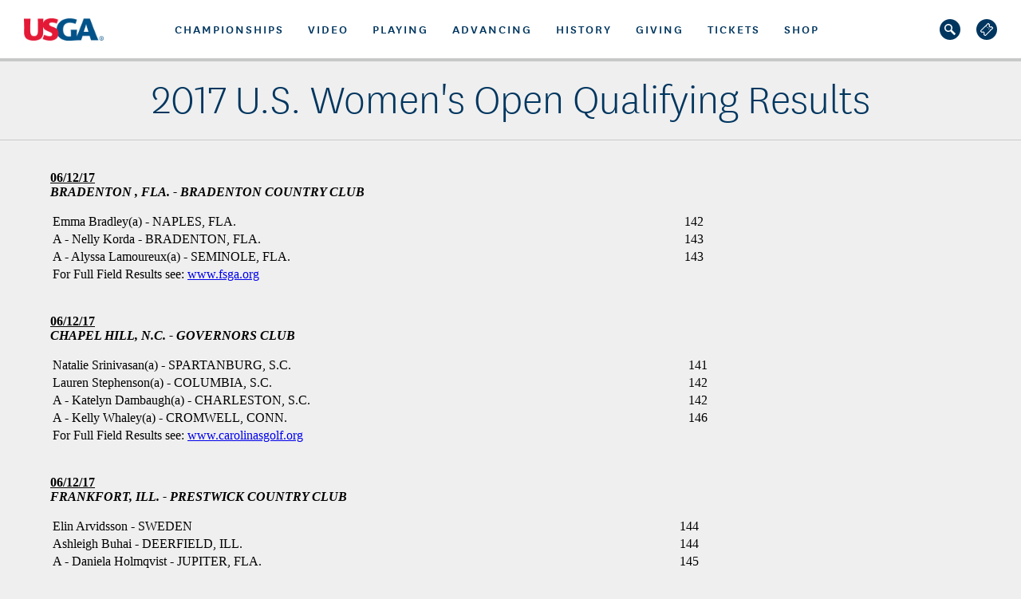

--- FILE ---
content_type: text/html;charset=utf-8
request_url: https://www.usga.org/content/usga/home-page/championships/2017/2017-u-s--women-s-open-qualifying-results.html
body_size: 14264
content:



<!DOCTYPE HTML>
<html   lang="en-US" itemscope itemtype="http://schema.org/WebPage">
<head>
    <title>2017 U.S. Women&#39;s Open Qualifying Results</title>
    <meta http-equiv="X-UA-Compatible" content="IE=edge"/>
    <meta http-equiv="content-type" content="text/html; charset=UTF-8">
<meta name="viewport" content="width=device-width,initial-scale=1,maximum-scale=2">
<meta name="keywords" content="Championships, U.S. Women&#39;s Open">
<meta name="description" content="">
<!-- google plus-->
<meta itemprop="name" content="2017 U.S. Women's Open Qualifying Results"/>
<meta itemprop="description" content=""/>
<meta itemprop="image" content=""/>
<!-- twitter-->
<meta name="twitter:card" content="summary_large_image">
<meta name="twitter:site" content="@USGA">
<meta name="twitter:title" content="2017 U.S. Women's Open Qualifying Results">
<meta name="twitter:description" content="">
<meta name="twitter:image" content="">
<!-- facebook, linkedin and other-->
<meta property="og:title" content="2017 U.S. Women's Open Qualifying Results"/>
<meta property="og:type" content="article"/>
<meta property="og:image" content=""/>

<meta property="og:description" content="2017 U.S. Women's Open Qualifying Results"/>
<meta property="og:site_name" content="USGA"/>

<!--<meta property="fb:admins" content="Facebook numberic ID" />-->
<script>
        window.dataLayer = window.dataLayer || [];
    </script>
    <script src="/etc/designs/usga/js/jquery-1.11.1.min.js"></script>
    <!--config-->
    <link rel="stylesheet" href="/etc/designs/usga/styles/modules.min.css?version=20251212.2"/>

<link rel="shortcut icon" type="image/ico" href="/content/dam/usga/images/favicon.ico"/>

<script src="/etc/designs/usga/js/modules.min.js?version=20251212.2"></script>

<script>
    $.cloudinary.config({"cloud_name": "usga"});
    usga.Gigya.init({gigyaApiKey: ""});

    usga.config.galleryScriptUrl = '/etc/designs/usga/js/juicebox.min.js';
</script>

<script>
    // set source and token global cookies for clubhouse campaign
    if (usga) {
        var expires = 90;
        if(usga.url.query.source){
            $.cookie('source', usga.url.query.source, { 'path': '/', 'expires': expires});
        }
        if(usga.url.query.token){
            $.cookie('token', usga.url.query.token, { 'path': '/', 'expires': expires});
        }
    }
</script>
<script>
        var globalSettings = {
            "pageType": 'default',
            "imgPath": '/etc/designs/usga/hbs/img',
            "feeds": {
                "timeline": {
                    "latestFeedUrl": "/bin/timeline/usga.{filter}.{index}.json",
                    "departmentFeedUrl": "/bin/timeline/usga/department.{filter}.{index}.json",
                    "championshipsFeedUrl": "/bin/timeline/usga/championships.{filter}.{index}.json"
                },
                "videos": '',
                "videoPages": '/bin/videopagesbytags.{tagname}.{offset}.{limit}.json',
                "schedule": '',
                "smt": ''
            },
            "cloudinaryConfig": {
                "cloudName": 'usga',
                "apiKey": '981656926156991'
            },
            "sidelineGames": {
                "riskItUrl": "https://play.riskit.io/api/auth/login/uswo/sso",
                "pick3Url": "https://sidelinepick3.com/sso/uswo/?userId=",
                "tokenUrl": "https://gripapiservices-women-gtm-pd.usopen.com/api/sidelineGamesToken"
            },
            "brightcove": {
                "accountId": "1918791248001",
                "policyKey": "BCpkADawqM2PZHuOr2tBZhszCQb6rUSKRgb3AHpj8RzVgpd78bwEbkBHQCNuuYSmaMWCsPgstUu66eiUnHUUQSv8BrvMgq3KLKnHON42BntRzYsLR8Pqmsvpwqm6iD96Dfnc03DU-CfP7bPx",
                "playerId": "esLOVOSPa"
            },
            "pagePaths": {
                "search": '/content/usga/home-page/custom-search.html',
                "video": '/content/usga/home-page/video-hub.html'
            },
            "jsPublicPath": '/etc/designs/usga/hbs/js/',
            "messages": {
                "ieMessage": {"title":"WEBSITE NOT FULLY SUPPORTED IN YOUR BROWSER","text":"<p>Thank you for visiting <b>USGA.org</b>. For the optimal experience we recommend you upgrade to Windows 10 with Microsoft Edge or install one of the proposed browsers, or visit us on your mobile device.</p>\r\n","caption":"Download on: ","browsers":[{"title":"Google Chrome","icon":{"imagePath":"/content/dam/usga/images/browser-icons/chrome.png","alt":"This is the image","gravity":"center","type":"imageCloudinary","identifier":"usga/images/browser-icons/chrome","cropMode":"fill"},"link":{"text":"Download","url":"https://www.google.com/chrome/","target":"new","type":"link"}},{"title":"Mozilla Firefox","icon":{"imagePath":"/content/dam/usga/images/browser-icons/firefox.png","alt":"This is the image","gravity":"center","type":"imageCloudinary","identifier":"usga/images/browser-icons/firefox","cropMode":"fill"},"link":{"text":"Mozilla Firefox","url":"https://www.mozilla.org/en-US/firefox/new/","target":"new","type":"link"}},{"title":"Opera","icon":{"imagePath":"/content/dam/usga/images/browser-icons/open.png","alt":"This is the image","gravity":"center","type":"imageCloudinary","identifier":"usga/images/browser-icons/open","cropMode":"fill"},"link":{"text":"Opera","url":"https://www.opera.com/download","target":"new","type":"link"}}]}
            },
            "promotionModal": {"isEnabled":false,"cookieLength":"300","image":{"imagePath":"/content/dam/us-open/Article-Splash/as-usopentrophy-erin-hills-local-qualifying-story.jpg","alt":"This is the image","gravity":"center","type":"imageCloudinary","identifier":"us-open/Article-Splash/as-usopentrophy-erin-hills-local-qualifying-story","cropMode":"pad"},"link":{"text":"Promo Title","url":"/usga.org","target":"new","type":"link"}}
        };
    </script>

    <script>
    ;(function (window) {
        var hostname = window.document.location.hostname;
        var isProd = (hostname === 'www.usga.org' || hostname === 'new.usga.org');
        window.usga = window.usga || {};
        window.usga.isProd = function () {
            return isProd;
        };
    })(window);
</script>

<script>
    window.dataLayer = window.dataLayer || [];

    var digitalData = (typeof digitalData !== 'undefined') ? digitalData : {};
    //Page level analytics.
    digitalData.page = {
        "pageInfo": {
            "pageName": "2017 U.S. Women's Open Qualifying Results",
            "tags": [{"key":"usga-category:championships","title":"Championships"},{"key":"usga-sub-category:us-womens-open","title":"U.S. Women's Open"}]
        },
        "category": {
            "primaryCategory": "championships",
            "secondaryCategory": "us-womens-open",
            "pageType": "Not specified"
        }
    };

    

    function trackPageEvent(event) {
        if (_satellite) {
            _satellite.track(event);
        } else {
            setTimeout(function () {
                _satellite.track(event);
            }, 2000);
        }
    }

    function trackGSRS() {
        if (gsrsTag && gsrsTag.title) {
            digitalData.gsrsSection = gsrsTag.title;
            if (globalSettings.pageType === 'gs-article') {
                trackPageEvent('gsrs-article-section-set');
            }
            if (globalSettings.pageType === 'gs-video') {
                trackPageEvent('gsrs-video-section-set');
            }
        }
    }

    var tags = digitalData.page.pageInfo.tags;
    if (tags && Array.isArray(tags)) {
        var gsrsTag = tags.find(function (tag) {
            return tag.key && tag.key.indexOf('usga-green-section:section') === 0;
        });

        trackGSRS();
    }

    setTimeout(function () {
        var $hiddenIframe = document.querySelector('iframe[style="display: none; visibility: hidden;"]');
        if ($hiddenIframe && $hiddenIframe.title === '') {
            $hiddenIframe.title = 'No content';
        }
    }, 3000);
</script>
<link rel="stylesheet" href="/etc/designs/usga/hbs/css/all.min.css?version=20251212.2">
    <script src="/etc/designs/usga/hbs/js/all.252848.js?version=20251212.2" data-main="scripts/app" data-bundles-path="/etc/designs/usga/hbs/js"></script>

</head>

<body>
    <noscript>
    <iframe src="https://www.googletagmanager.com/ns.html?id=GTM-NK97H2J" height="0" width="0" style="display:none;visibility:hidden"></iframe>
</noscript>
<a href="#skip-to-main-content" class="skip-to-main-content-link">skip to main content</a>
    <header>
        <div class="navigationParsys iparsys parsys">




    
        
        
        <div class="newpar new section">

</div>

    
        
        
        <div class="par iparys_inherited">

    
    
    
    
        
        
        <div class="navigation">







    
    
        <div class="m-navigation" id="id-52e34da-navigation">
    

    <script type="text/stache" can-autorender>
            <can-import from='components/geo-targeted-interstitial/geo-targeted-interstitial' />
            <geo-targeted-interstitial></geo-targeted-interstitial>
        </script>
    <div id="leaderBoardTicker" class="leader-board liveLeaderBoard_fixed"></div>
<script>
    var lbTicker = new usga.LeaderboardTickerControl('#leaderBoardTicker', {
        tickerUrl: "/bin/data/feeds/ticker.json"
    });
</script>

    <div class="s-header has-pillar-border"  style="border-bottom: 4px solid #c7c9c8;"
        >

        <div class="s-mobile-navigation">
            <a class="s-logo" aria-label="U S G A logo" href="https://www.usga.org/content/usga/home-page.html"></a>

            <button aria-label="menu" class="s-hamburger-btn js-hamburger-btn" aria-expanded="false">
                <span class="s-line"></span>
                <span class="s-line"></span>
                <span class="s-line"></span>
            </button>
        </div>

        <nav class="s-main-navigation js-main-navigation" role="navigation" aria-label="main-navigation">

            <div class="s-overlapping js-overlapping"></div>

            <a class="s-logo js-logo" aria-label="U S G A logo" href="https://www.usga.org/content/usga/home-page.html"></a>

            <button aria-label="close" class="s-hamburger-close js-hamburger-close"></button>

            <div class="s-navigation js-navigation">

                <div class="s-mobile-search">
                    <form class="s-form-search js-form-search">
                        <fieldset class="s-form-search__fieldset">
                            <input type="text" class="s-fieldset__input js-fieldset__input" placeholder="SEARCH">
                            <input type="submit" class="s-fieldset__submit" value="search">
                            <svg viewBox="0 0 362.715 362.715" class="s-input-icon">
                                <path
                                    d="M352.464,302.966l-90.374-90.373c-6.689-6.69-15.414-10.097-24.182-10.238c33.904-50.513,28.561-119.733-16.045-164.339
                                        c-50.688-50.687-133.161-50.687-183.848,0c-50.688,50.687-50.688,133.161,0,183.848c44.606,44.606,113.826,49.95,164.339,16.045
                                        c0.142,8.767,3.548,17.492,10.238,24.182l90.373,90.374c13.669,13.668,35.829,13.668,49.498,0
                                        C366.132,338.795,366.132,316.634,352.464,302.966z M193.579,193.579c-35.091,35.091-92.188,35.091-127.279,0
                                        c-35.091-35.091-35.091-92.188,0-127.279c35.091-35.091,92.188-35.091,127.279,0C228.67,101.39,228.67,158.488,193.579,193.579z" />
                            </svg>
                        </fieldset>
                    </form>
                </div>

                <div class="navigationItemsContainer navigation-container responsivegrid"><div class="s-navigation-items-wrapper aem-Grid aem-Grid--12 aem-Grid--default--12  ">
    

    

        <div class="s-nav-item js-nav-item" data-index="">

    <button class="s-nav-title s-nav-title--arrow js-dropdown-title">championships</button>

    <div class="s-dropdown">

        <div class="s-dropdown-content s-dropdown-content--four-columns" data-layout="four-columns">

            <button class="s-back-btn js-back-btn">
                back
            </button>

            <div class="s-section-title is-hidden-desktop">
                championships
            </div>

            <div class="s-section s-section--list">
    

    

        
            
                
                    <a href="https://www.uswomensopen.com/" class="s-list-item s-alignment--left" target="_blank" aria-label=" U.S. Women&#x27;s Open Presented by Ally" rel="noopener">
                        U.S. Women&#x27;s Open Presented by Ally
                    </a>
                
            
                
                    <a href="http://www.usopen.com" class="s-list-item s-alignment--left" target="_blank" aria-label=" U.S. Open">
                        U.S. Open
                    </a>
                
            
                
                    <a href="https://championships.usga.org/ussenioropen.html" class="s-list-item s-alignment--left" target="_self" aria-label=" U.S. Senior Open">
                        U.S. Senior Open
                    </a>
                
            
                
                    <a href="https://championships.usga.org/usseniorwomensopen.html" class="s-list-item s-alignment--left" target="_self" aria-label=" U.S. Senior Women&#x27;s Open">
                        U.S. Senior Women&#x27;s Open
                    </a>
                
            
                
                    <a href="https://championships.usga.org/usadaptiveopen.html" class="s-list-item s-alignment--left" target="_self" aria-label=" U.S. Adaptive Open">
                        U.S. Adaptive Open
                    </a>
                
            
        

    
</div>

            <div class="s-section s-section--list">
    

    

        
            
                
                    <a href="https://championships.usga.org/uswomensamateurfourball.html" class="s-list-item s-alignment--left" target="_self" aria-label=" U.S. Women&#x27;s Amateur Four-Ball">
                        U.S. Women&#x27;s Amateur Four-Ball
                    </a>
                
            
                
                    <a href="https://championships.usga.org/usamateurfourball.html" class="s-list-item s-alignment--left" target="_self" aria-label=" U.S. Amateur Four-Ball">
                        U.S. Amateur Four-Ball
                    </a>
                
            
                
                    <a href="https://championships.usga.org/curtiscup.html" class="s-list-item s-alignment--left" target="_self" aria-label=" Curtis Cup">
                        Curtis Cup
                    </a>
                
            
                
                    <a href="https://championships.usga.org/usgirlsjunior.html" class="s-list-item s-alignment--left" target="_self" aria-label=" U.S. Girls&#x27; Junior">
                        U.S. Girls&#x27; Junior
                    </a>
                
            
                
                    <a href="https://championships.usga.org/usjunioramateur.html" class="s-list-item s-alignment--left" target="_self" aria-label=" U.S. Junior Amateur">
                        U.S. Junior Amateur
                    </a>
                
            
                
                    <a href="https://championships.usga.org/uswomensamateur.html" class="s-list-item s-alignment--left" target="_self" aria-label=" U.S. Women&#x27;s Amateur">
                        U.S. Women&#x27;s Amateur
                    </a>
                
            
        

    
</div>

            <div class="s-section s-section--list">
    

    

        
            
                
                    <a href="https://championships.usga.org/usamateur.html" class="s-list-item s-alignment--left" target="_self" aria-label=" U.S. Amateur">
                        U.S. Amateur
                    </a>
                
            
                
                    <a href="https://championships.usga.org/ussenioramateur.html" class="s-list-item s-alignment--left" target="_self" aria-label=" U.S. Senior Amateur">
                        U.S. Senior Amateur
                    </a>
                
            
                
                    <a href="https://championships.usga.org/usmidamateur.html" class="s-list-item s-alignment--left" target="_self" aria-label=" U.S. Mid-Amateur">
                        U.S. Mid-Amateur
                    </a>
                
            
                
                    <a href="https://championships.usga.org/usseniorwomensamateur.html" class="s-list-item s-alignment--left" target="_self" aria-label=" U.S. Senior Women&#x27;s Amateur">
                        U.S. Senior Women&#x27;s Amateur
                    </a>
                
            
                
                    <a href="https://championships.usga.org/uswomensmidamateur.html" class="s-list-item s-alignment--left" target="_self" aria-label=" U.S. Women&#x27;s Mid-Amateur">
                        U.S. Women&#x27;s Mid-Amateur
                    </a>
                
            
                
                    <a href="https://championships.usga.org/walkercup.html" class="s-list-item s-alignment--left" target="_self" aria-label=" Walker Cup">
                        Walker Cup
                    </a>
                
            
        

    
</div>

            <div class="s-section s-section--list">
    
        <div class="s-section-title s-section-title--list">
            more
        </div>
    

    

        
            
                
                    <a href="https://www.usga.org/content/usga/home-page/golf-schedule-scores-tickets.html" class="s-list-item s-alignment--left" target="_self" aria-label="more Schedule &amp; Tickets">
                        Schedule &amp; Tickets
                    </a>
                
            
                
                    <a href="https://champ-admin.usga.org/player#/apply" class="s-list-item s-alignment--left" target="_self" aria-label="more Apply to Play">
                        Apply to Play
                    </a>
                
            
                
                    <a href="https://championships.usga.org/usndp.html" class="s-list-item s-alignment--left" target="_self" aria-label="more U.S. National Development Program">
                        U.S. National Development Program
                    </a>
                
            
                
                    <a href="https://www.usga.org/content/usga/home-page/media/online-media-center/usga-records.html" class="s-list-item s-alignment--left" target="_self" aria-label="more Records &amp; Milestones">
                        Records &amp; Milestones
                    </a>
                
            
                
                    <a href="http://www.wagr.com" class="s-list-item s-alignment--left" target="_blank" aria-label="more WORLD AMATEUR GOLF RANKINGS" rel="noopener">
                        WORLD AMATEUR GOLF RANKINGS
                    </a>
                
            
                
                    <a href="https://usgaexperiences.com?utm_source&#x3D;usga.org&amp;utm_medium&#x3D;partner_referral&amp;utm_campaign&#x3D;overall_tickets_dropdown_backlink" class="s-list-item s-alignment--left" target="_blank" aria-label="more USGA Experience Packages" rel="noopener">
                        USGA Experience Packages
                    </a>
                
            
                
                    <a href="https://hospitality.usga.org/" class="s-list-item s-alignment--left" target="_self" aria-label="more Corporate Hospitality ">
                        Corporate Hospitality 
                    </a>
                
            
                
                    <a href="https://www.usga.org/content/usga/home-page/safeguarding.html" class="s-list-item s-alignment--left" target="_self" aria-label="more Safeguarding">
                        Safeguarding
                    </a>
                
            
        

    
</div>


        </div>
    </div>
</div>


    

        <div class="s-nav-item js-nav-item" data-index="">

    <button class="s-nav-title s-nav-title--arrow js-dropdown-title">Video</button>

    <div class="s-dropdown">

        <div class="s-dropdown-content s-dropdown-content--five-columns" data-layout="five-columns">

            <button class="s-back-btn js-back-btn">
                back
            </button>

            <div class="s-section-title is-hidden-desktop">
                Video
            </div>

            <div class="s-section s-section--list">
    
        <div class="s-section-title s-section-title--list">
            Video
        </div>
    

    

        
            
                
                    <a href="https://video.usga.org/" class="s-list-item s-alignment--center" target="_self" aria-label="Video USGA Video Central">
                        USGA Video Central
                    </a>
                
            
        

    
</div>

            <div class="s-section s-section--list">
    

    

        
            
        

    
</div>

            <div class="s-section s-section--list">
    

    

        
            
        

    
</div>

            <div class="s-section s-section--list">
    

    

        
            
        

    
</div>

            <div class="s-section s-section--list">
    

    

        
            
        

    
</div>

        </div>
    </div>
</div>


    

        <div class="s-nav-item js-nav-item" data-index="">

    <button class="s-nav-title s-nav-title--arrow js-dropdown-title">PLAYING</button>

    <div class="s-dropdown">

        <div class="s-dropdown-content s-dropdown-content--five-columns" data-layout="five-columns">

            <button class="s-back-btn js-back-btn">
                back
            </button>

            <div class="s-section-title is-hidden-desktop">
                PLAYING
            </div>

            <div class="s-section s-section--list">
    

    

        <div class="s-inner-item js-inner-item">
            <button class="s-list-item s-list-item--inner-title js-inner-dropdown-title s-list-item--third-layer">

                
                    <div class="is-hidden-desktop s-alignment--left">RULES</div>
                        
                            <a href="https://www.usga.org/content/usga/home-page/rules-hub.html" target="_self" class="s-section-title s-list-item s-section-title--list is-hidden-mobile s-alignment--left">
                                RULES  »
                            </a>
                        
                

            </button>

            <div class="s-inner-dropdown">
                <div class="s-inner-dropdown-content s-inner-dropdown-content--indented">
                    <button class="s-back-btn js-inner-back-btn">
                        back
                    </button>

                    
                        
                                <a href="https://www.usga.org/content/usga/home-page/rules-hub.html" target="_self" class="s-section-title is-hidden-desktop s-alignment--left">
                                    RULES  »
                                </a>
                            
                    

                    
                        <a href="https://www.usga.org/content/usga/home-page/rules-hub.html" class="s-list-item" target="_self">
                            Rules Home
                            
                        </a>
                    
                        <a href="https://www.usga.org/rules/rules-and-clarifications/rules-and-clarifications.html" class="s-list-item" target="_self">
                            The Rules of Golf
                            
                        </a>
                    
                        <a href="https://www.usga.org/content/usga/home-page/rules-hub/education.html" class="s-list-item" target="_self">
                            Education
                            
                        </a>
                    
                        <a href="https://www.usga.org/content/usga/home-page/rules-hub/amateur-status.html" class="s-list-item" target="_self">
                            Amateur Status
                            
                        </a>
                    

                </div>
            </div>
        </div>

    
</div>

            <div class="s-section s-section--list">
    

    

        <div class="s-inner-item js-inner-item">
            <button class="s-list-item s-list-item--inner-title js-inner-dropdown-title s-list-item--third-layer">

                
                    <div class="is-hidden-desktop s-alignment--left">Handicapping</div>
                        
                            <a href="https://www.usga.org/content/usga/home-page/handicapping.html" target="_self" class="s-section-title s-list-item s-section-title--list is-hidden-mobile s-alignment--left">
                                Handicapping  »
                            </a>
                        
                

            </button>

            <div class="s-inner-dropdown">
                <div class="s-inner-dropdown-content s-inner-dropdown-content--indented">
                    <button class="s-back-btn js-inner-back-btn">
                        back
                    </button>

                    
                        
                                <a href="https://www.usga.org/content/usga/home-page/handicapping.html" target="_self" class="s-section-title is-hidden-desktop s-alignment--left">
                                    Handicapping  »
                                </a>
                            
                    

                    
                        <a href="https://www.usga.org/content/usga/home-page/handicapping.html" class="s-list-item" target="_self">
                            Handicapping Home
                            
                        </a>
                    
                        <a href="https://www.usga.org/handicapping/roh/rules-of-handicapping.html" class="s-list-item" target="_self">
                            Rules of Handicapping
                            
                        </a>
                    
                        <a href="https://www.usga.org/content/usga/home-page/course-handicap-calculator.html" class="s-list-item" target="_self">
                            Course Handicap™ Calculator
                            
                        </a>
                    
                        <a href="https://ncrdb.usga.org/NCRDB/" class="s-list-item" target="_blank">
                            Course Rating and Slope Database™
                            
                        </a>
                    
                        <a href="https://www.usga.org/content/usga/home-page/get-handicap.html" class="s-list-item" target="_self">
                            Get A Handicap Index®
                            
                        </a>
                    

                </div>
            </div>
        </div>

    
</div>

            <div class="s-section s-section--list">
    

    

        <div class="s-inner-item js-inner-item">
            <button class="s-list-item s-list-item--inner-title js-inner-dropdown-title s-list-item--third-layer">

                
                    <div class="is-hidden-desktop s-alignment--left">Equipment</div>
                        
                            <a href="https://www.usga.org/content/usga/home-page/equipment-standards.html" target="_self" class="s-section-title s-list-item s-section-title--list is-hidden-mobile s-alignment--left">
                                Equipment  »
                            </a>
                        
                

            </button>

            <div class="s-inner-dropdown">
                <div class="s-inner-dropdown-content s-inner-dropdown-content--indented">
                    <button class="s-back-btn js-inner-back-btn">
                        back
                    </button>

                    
                        
                                <a href="https://www.usga.org/content/usga/home-page/equipment-standards.html" target="_self" class="s-section-title is-hidden-desktop s-alignment--left">
                                    Equipment  »
                                </a>
                            
                    

                    
                        <a href="https://www.usga.org/content/usga/home-page/equipment-standards.html" class="s-list-item" target="_self">
                            Equipment Home
                            
                        </a>
                    
                        <a href="https://www.usga.org/content/usga/home-page/rules/equipment-rules.html#!rule-14606" class="s-list-item" target="_self">
                            Equipment Rules
                            
                        </a>
                    
                        <a href="https://www.usga.org/content/usga/home-page/equipment-standards/conforming-club-ball-lists.html" class="s-list-item" target="_self">
                            Equipment Database (Club and Ball Lists)
                            
                        </a>
                    
                        <a href="https://www.usga.org/content/usga/home-page/equipment-standards/notices-and-announcements-47d84789.html" class="s-list-item" target="_self">
                            Notices and Announcements
                            
                        </a>
                    

                </div>
            </div>
        </div>

    
</div>

            <div class="s-section s-section--list">
    

    

        <div class="s-inner-item js-inner-item">
            <button class="s-list-item s-list-item--inner-title js-inner-dropdown-title s-list-item--third-layer">

                
                    <div class="is-hidden-desktop s-alignment--left">Community</div>
                        
                            <a href="https://www.usga.org/content/usga/home-page/serving-the-game/health-of-the-game/community.html" target="_self" class="s-section-title s-list-item s-section-title--list is-hidden-mobile s-alignment--left">
                                Community  »
                            </a>
                        
                

            </button>

            <div class="s-inner-dropdown">
                <div class="s-inner-dropdown-content s-inner-dropdown-content--indented">
                    <button class="s-back-btn js-inner-back-btn">
                        back
                    </button>

                    
                        
                                <a href="https://www.usga.org/content/usga/home-page/serving-the-game/health-of-the-game/community.html" target="_self" class="s-section-title is-hidden-desktop s-alignment--left">
                                    Community  »
                                </a>
                            
                    

                    
                        <a href="https://www.usga.org/content/usga/home-page/Handicap-ghin/GHIN-Sentry.html" class="s-list-item" target="_self">
                            GHIN
                            
                        </a>
                    
                        <a href="http://www.drivechipandputt.com" class="s-list-item" target="_blank" rel="noopener">
                            Drive, Chip and Putt
                            
                        </a>
                    
                        <a href="http://www.firsttee.org" class="s-list-item" target="_blank" rel="noopener">
                            First Tee
                            
                        </a>
                    
                        <a href="http://www.girlsgolf.org" class="s-list-item" target="_blank" rel="noopener">
                            LPGA/USGA Girls Golf
                            
                        </a>
                    
                        <a href="https://www.usga.org/content/dam/usga/pdf/Adaptive-Golf/Adaptive-Golf-Handbook-v10.pdf" class="s-list-item" target="_blank">
                            Adaptive Golf
                            
                        </a>
                    

                </div>
            </div>
        </div>

    
</div>

            <div class="s-section s-section--list">
    

    

        <div class="s-inner-item js-inner-item">
            <button class="s-list-item s-list-item--inner-title js-inner-dropdown-title s-list-item--third-layer">

                
                    <div class="is-hidden-desktop s-alignment--left">Allied Golf Associations</div>
                        
                            <a href="https://www.usga.org/content/usga/home-page/about/allied-golf-associations.html" target="_self" class="s-section-title s-list-item s-section-title--list is-hidden-mobile s-alignment--left">
                                Allied Golf Associations  »
                            </a>
                        
                

            </button>

            <div class="s-inner-dropdown">
                <div class="s-inner-dropdown-content s-inner-dropdown-content--indented">
                    <button class="s-back-btn js-inner-back-btn">
                        back
                    </button>

                    
                        
                                <a href="https://www.usga.org/content/usga/home-page/about/allied-golf-associations.html" target="_self" class="s-section-title is-hidden-desktop s-alignment--left">
                                    Allied Golf Associations  »
                                </a>
                            
                    

                    
                        <a href="http://www.usga.org/content/usga/home-page/about/allied-golf-associations.html" class="s-list-item" target="_self">
                            Find Your Local AGA
                            
                        </a>
                    

                </div>
            </div>
        </div>

    
</div>

        </div>
    </div>
</div>


    

        <div class="s-nav-item js-nav-item" data-index="">

    <button class="s-nav-title s-nav-title--arrow js-dropdown-title">Advancing</button>

    <div class="s-dropdown">

        <div class="s-dropdown-content" data-layout="column-featured">

            <button class="s-back-btn js-back-btn">
                back
            </button>

            <div class="s-section-title is-hidden-desktop">
                Advancing
            </div>

            <div class="s-section s-section--list">
    

    

        
            
                
                    <a href="https://www.usga.org/content/usga/home-page/course-care.html" class="s-list-item s-alignment--left" target="_self" aria-label=" COURSE CARE">
                        COURSE CARE
                    </a>
                
            
                
                    <a href="https://www.usga.org/content/usga/home-page/course-care/turfgrass-and-environmental-research.html" class="s-list-item s-alignment--left" target="_self" aria-label=" USGA Research">
                        USGA Research
                    </a>
                
            
                
                    <a href="https://www.usga.org/course-care/water-resource-center.html" class="s-list-item s-alignment--left" target="_self" aria-label=" Water Resource Center">
                        Water Resource Center
                    </a>
                
            
                
                    <a href="https://www.usga.org/content/usga/home-page/course-care/golfer-experience.html" class="s-list-item s-alignment--left" target="_self" aria-label=" Golfer Experience">
                        Golfer Experience
                    </a>
                
            
                
                    <a href="https://www.usga.org/content/usga/home-page/advancing-the-game/distance-insights.html" class="s-list-item s-alignment--left" target="_self" aria-label=" Distance Insights">
                        Distance Insights
                    </a>
                
            
                
                    <a href="https://www.usga.org/content/usga/home-page/stem-education.html" class="s-list-item s-alignment--left" target="_self" aria-label=" STEM Education">
                        STEM Education
                    </a>
                
            
        

    
</div>

            <div class="s-section s-section--featured">
    
        <div class="s-section-title">
            Learn More
        </div>
    

    <div class="s-featured-content">

        
            <div class="s-text">
                Since its founding in 1920, the Green Section has led the USGA’s efforts to improve golf course playing conditions and sustainability through research, education, course consulting, technology tools and championship agronomy. The USGA’s investment in Green Section programs is estimated to save U.S. golf courses more than $1.9 billion each year as a result of reduced inputs and improved management practices.
            </div>
        

        <div class="s-cards">

            <a href="https://www.usga.org/advancing-the-game/golf-sustainability.html" target="_self" class="s-card">
                <div class="s-image-box">
                    <script type="text/stache" can-autorender>
    <can-import from='components/image-cloudinary/image-cloudinary' />
    <image-cloudinary
        {id}="'usga/images/article-splash/2023/Davis_grants'"
        {crop}="'fill'"
        {gravity}="'face'"
        {width}="''"
        {height}="''"
        {alt}="'This is the image'"
        {class-name}="'s-image'"
        {as-background}="''"
        {visible}="''">
    </image-cloudinary>
</script>
<script>
    webpack.import('components/image-cloudinary/image-cloudinary');
</script>


                    
                </div>

                <div class="s-text-box">
                    Sustainability
                </div>
            </a>

            <a href="https://www.usga.org/content/usga/home-page/course-care/green-section-record.html" target="_self" class="s-card">
                <div class="s-image-box">
                    <script type="text/stache" can-autorender>
    <can-import from='components/image-cloudinary/image-cloudinary' />
    <image-cloudinary
        {id}="'usga/images/course-care/CourseCareLandingPage/ThumbnailImages/GSR-22-Thumbnail'"
        {crop}="'fill'"
        {gravity}="'center'"
        {width}="''"
        {height}="''"
        {alt}="'This is the image'"
        {class-name}="'s-image'"
        {as-background}="''"
        {visible}="''">
    </image-cloudinary>
</script>
<script>
    webpack.import('components/image-cloudinary/image-cloudinary');
</script>


                    
                </div>

                <div class="s-text-box">
                    The USGA Green Section Record
                </div>
            </a>

        </div>
    </div>
</div>


        </div>
    </div>
</div>



    

        <div class="s-nav-item js-nav-item" data-index="">

    <button class="s-nav-title s-nav-title--arrow js-dropdown-title">History</button>

    <div class="s-dropdown">

        <div class="s-dropdown-content" data-layout="column-featured">

            <button class="s-back-btn js-back-btn">
                back
            </button>

            <div class="s-section-title is-hidden-desktop">
                History
            </div>

            <div class="s-section s-section--list">
    

    

        
            
                
                    <a href="https://www.usga.org/content/usga/home-page/usga-golf-museum.html" class="s-list-item s-alignment--left" target="_self" aria-label=" USGA GOLF MUSEUM">
                        USGA GOLF MUSEUM
                    </a>
                
            
                
                    <a href="https://www.usga.org/content/usga/home-page/golf-house-pinehurst.html" class="s-list-item s-alignment--left" target="_self" aria-label=" GOLF HOUSE PINEHURST">
                        GOLF HOUSE PINEHURST
                    </a>
                
            
                
                    <a href="https://www.usga.org/content/usga/home-page/awards-and-honors.html" class="s-list-item s-alignment--left" target="_self" aria-label=" AWARDS &amp; HONORS">
                        AWARDS &amp; HONORS
                    </a>
                
            
        

    
</div>

            <div class="s-section s-section--featured">
    
        <div class="s-section-title">
            Learn More
        </div>
    

    <div class="s-featured-content">

        
            <div class="s-text">
                The USGA promotes and conserves the true spirit of the game of golf as embodied in its ancient and honorable traditions. It acts in the best interests of the game for the continued enjoyment of those who love and play it.
            </div>
        

        <div class="s-cards">

            <a href="https://www.usga.org/content/usga/home-page/videos/2019/12/22/usga-golf-125th-anniversary-video-sizzle-final-6117661777001.html" target="_self" class="s-card">
                <div class="s-image-box">
                    <script type="text/stache" can-autorender>
    <can-import from='components/image-cloudinary/image-cloudinary' />
    <image-cloudinary
        {id}="'usga/images/article-splash/2020/usga-125-years'"
        {crop}="'fill'"
        {gravity}="'center'"
        {width}="''"
        {height}="''"
        {alt}="'This is the image'"
        {class-name}="'s-image'"
        {as-background}="''"
        {visible}="''">
    </image-cloudinary>
</script>
<script>
    webpack.import('components/image-cloudinary/image-cloudinary');
</script>


                    
                </div>

                <div class="s-text-box">
                    The USGA: Celebrating 125 Years
                </div>
            </a>

            <a href="https://www.usga.org/content/usga/home-page/articles/2017/09/breaking-new-ground-videos-highlight-museum-exhibit.html" target="_self" class="s-card">
                <div class="s-image-box">
                    <script type="text/stache" can-autorender>
    <can-import from='components/image-cloudinary/image-cloudinary' />
    <image-cloudinary
        {id}="'us-open/videos/previews/1918791248001_5359042626001_5359018891001-vs'"
        {crop}="'fill'"
        {gravity}="'center'"
        {width}="''"
        {height}="''"
        {alt}="'This is the image'"
        {class-name}="'s-image'"
        {as-background}="''"
        {visible}="''">
    </image-cloudinary>
</script>
<script>
    webpack.import('components/image-cloudinary/image-cloudinary');
</script>


                    
                        <div class="s-icon-play"></div>
                    
                </div>

                <div class="s-text-box">
                    Design Philosophy From Female Golf Course Architects
                </div>
            </a>

        </div>
    </div>
</div>


        </div>
    </div>
</div>



    

        <div class="s-nav-item js-nav-item" data-index="">

    <button class="s-nav-title s-nav-title--arrow js-dropdown-title">GIVING</button>

    <div class="s-dropdown">

        <div class="s-dropdown-content" data-layout="column-two-promos">

            <button class="s-back-btn js-back-btn">
                back
            </button>

            <div class="s-section-title is-hidden-desktop">
                GIVING
            </div>

            <div class="s-section s-section--list">
    

    

        
            
                
                    <a href="https://support.usga.org/foundation/" class="s-list-item s-alignment--left" target="_self" aria-label=" USGA FOUNDATION HOME">
                        USGA FOUNDATION HOME
                    </a>
                
            
                
                    <a href="https://support.usga.org/membership/" class="s-list-item s-alignment--left" target="_self" aria-label=" USGA MEMBERS HOME">
                        USGA MEMBERS HOME
                    </a>
                
            
                
                    <a href="https://support.usga.org/join/" class="s-list-item s-alignment--left" target="_blank" aria-label=" JOIN THE USGA">
                        JOIN THE USGA
                    </a>
                
            
                
                    <a href="https://support.usga.org/renew-membership/" class="s-list-item s-alignment--left" target="_blank" aria-label=" RENEW">
                        RENEW
                    </a>
                
            
                
                    <a href="https://support.usga.org/donate/" class="s-list-item s-alignment--left" target="_blank" aria-label=" MAKE A DONATION">
                        MAKE A DONATION
                    </a>
                
            
                
                    <a href="https://usga.planmylegacy.org/" class="s-list-item s-alignment--left" target="_self" aria-label=" LEGACY GIVING">
                        LEGACY GIVING
                    </a>
                
            
                
                    <a href="https://www.usga.org/content/usga/home-page/member-clubs/club-membership-overview.html" class="s-list-item s-alignment--left" target="_self" aria-label=" MEMBER CLUBS">
                        MEMBER CLUBS
                    </a>
                
            
                
                    <a href="https://foundation.usga.org/page/86634/donate/1" class="s-list-item s-alignment--left" target="_blank" aria-label=" FUND THE FUTURE">
                        FUND THE FUTURE
                    </a>
                
            
        

    
</div>

            <div class="s-section s-section--featured">
    

    <div class="s-featured-content">

        

        <div class="s-cards">

            <a href="https://foundation.usga.org/page/29540/donate/1" target="_blank" class="s-card s-card--promo">
                <div class="s-logo-image-box">
                    <script type="text/stache" can-autorender>
    <can-import from='components/image-cloudinary/image-cloudinary' />
    <image-cloudinary
        {id}="'usga/images/USGAFoundation/180395_Foundation-NavigationMenuPromoBox_2212x1474_GIVE'"
        {crop}="'fill'"
        {gravity}="'center'"
        {width}="''"
        {height}="''"
        {alt}="'This is the image'"
        {class-name}="'s-logo-image'"
        {as-background}="''"
        {visible}="''">
    </image-cloudinary>
</script>
<script>
    webpack.import('components/image-cloudinary/image-cloudinary');
</script>

                </div>

                <div class="s-logo-title">
                    GIVE NOW
                </div>
            </a>

            <a href="/content/usga/home-page/clubhouse/default/2017/members-join.html" target="_self" class="s-card s-card--promo">
                <div class="s-logo-image-box">
                    <script type="text/stache" can-autorender>
    <can-import from='components/image-cloudinary/image-cloudinary' />
    <image-cloudinary
        {id}="'usga/images/USGAFoundation/180395_Foundation-NavigationMenuPromoBox_2212x1474_RENEW(1)'"
        {crop}="'fill'"
        {gravity}="'center'"
        {width}="''"
        {height}="''"
        {alt}="'This is the image'"
        {class-name}="'s-logo-image'"
        {as-background}="''"
        {visible}="''">
    </image-cloudinary>
</script>
<script>
    webpack.import('components/image-cloudinary/image-cloudinary');
</script>

                </div>

                <div class="s-logo-title">
                    RENEW TODAY
                </div>
            </a>

        </div>
    </div>
</div>


        </div>
    </div>
</div>


    

        <div class="s-nav-item js-nav-item" data-index="">

    <button class="s-nav-title s-nav-title--arrow js-dropdown-title">tickets</button>

    <div class="s-dropdown">

        <div class="s-dropdown-content s-dropdown-content--five-columns" data-layout="five-columns">

            <button class="s-back-btn js-back-btn">
                back
            </button>

            <div class="s-section-title is-hidden-desktop">
                tickets
            </div>

            <div class="s-section s-section--list">
    
        <div class="s-section-title s-section-title--list">
            U.S. Women&#x27;s Open Presented by Ally
        </div>
    

    

        
            
                
                    <a href="https://www.uswomensopen.com/2026/tickets.html" class="s-list-item s-alignment--left" target="_self" aria-label="U.S. Women&#x27;s Open Presented by Ally 2026">
                        2026
                    </a>
                
            
        

    
</div>

            <div class="s-section s-section--list">
    
        <div class="s-section-title s-section-title--list">
            U.S.  Open
        </div>
    

    

        
            
                
                    <a href="https://www.usopen.com/2026/tickets.html" class="s-list-item s-alignment--left" target="_blank" aria-label="U.S.  Open 2026">
                        2026
                    </a>
                
            
        

    
</div>

            <div class="s-section s-section--list">
    
        <div class="s-section-title s-section-title--list">
            U.S. Senior Open
        </div>
    

    

        
            
                
                    <a href="https://championships.usga.org/ussenioropen/2026/tickets.html" class="s-list-item s-alignment--left" target="_self" aria-label="U.S. Senior Open 2026">
                        2026
                    </a>
                
            
        

    
</div>

            <div class="s-section s-section--list">
    

    

        
            
        

    
</div>

            <div class="s-section s-section--list">
    

    

        
            
        

    
</div>

        </div>
    </div>
</div>


    

        <div class="s-nav-item js-nav-item" data-index="">

    <button class="s-nav-title s-nav-title--arrow js-dropdown-title">Shop</button>

    <div class="s-dropdown">

        <div class="s-dropdown-content" data-layout="column-two-promos">

            <button class="s-back-btn js-back-btn">
                back
            </button>

            <div class="s-section-title is-hidden-desktop">
                Shop
            </div>

            <div class="s-section s-section--list">
    

    

        
            
                
                    <a href="https://www.usgashop.com/?_s&#x3D;bm-USGAorg-DT-Shop-Dropdown-Leftnav-11.13.25" class="s-list-item s-alignment--left" target="_blank" aria-label=" APPAREL &amp; GIFTS" rel="noopener">
                        APPAREL &amp; GIFTS
                    </a>
                
            
                
                    <a href="https://www.usgacardshop.com/" class="s-list-item s-alignment--left" target="_blank" aria-label=" HOLIDAY CARDS" rel="noopener">
                        HOLIDAY CARDS
                    </a>
                
            
                
                    <a href="https://www.usgapublications.com/" class="s-list-item s-alignment--left" target="_blank" aria-label=" USGA PUBLICATIONS" rel="noopener">
                        USGA PUBLICATIONS
                    </a>
                
            
        

    
</div>

            <div class="s-section s-section--featured">
    

    <div class="s-featured-content">

        

        <div class="s-cards">

            <a href="https://www.usgashop.com/?_s&#x3D;bm-USGAorg-DT-Shop-Dropdown-Thumbnail-11.13.25" target="_blank" class="s-card s-card--logo s-card--logo-ad" rel="noopener">
                <div class="s-logo-image-box">
                    <script type="text/stache" can-autorender>
    <can-import from='components/image-cloudinary/image-cloudinary' />
    <image-cloudinary
        {id}="'usga/images/promo-images/USGA-Shop-Winter-Drop-Down'"
        {crop}="'fill'"
        {gravity}="'center'"
        {width}="''"
        {height}="''"
        {alt}="'This is the image'"
        {class-name}="'s-logo-image'"
        {as-background}="''"
        {visible}="''">
    </image-cloudinary>
</script>
<script>
    webpack.import('components/image-cloudinary/image-cloudinary');
</script>

                </div>

                <div class="s-logo-title">
                    Shop Apparel &amp; Gifts
                </div>
            </a>

            <a href="https://www.usgacardshop.com/?utm_source&#x3D;+&amp;utm_id&#x3D;USGA.org+Shopping+Nav" target="_blank" class="s-card s-card--logo s-card--logo-ad" rel="noopener">
                <div class="s-logo-image-box">
                    <script type="text/stache" can-autorender>
    <can-import from='components/image-cloudinary/image-cloudinary' />
    <image-cloudinary
        {id}="'usga/images/promo-images/Jan-2026-USGAcard-dropdown'"
        {crop}="'fill'"
        {gravity}="'center'"
        {width}="''"
        {height}="''"
        {alt}="'USGA Golf-Themed Cards'"
        {class-name}="'s-logo-image'"
        {as-background}="''"
        {visible}="''">
    </image-cloudinary>
</script>
<script>
    webpack.import('components/image-cloudinary/image-cloudinary');
</script>

                </div>

                <div class="s-logo-title">
                    Shop Golf-Themed Cards
                </div>
            </a>

        </div>
    </div>
</div>


        </div>
    </div>
</div>


    

        <style>

@media (max-width: 390px) {
   #leaderBoardTicker .s-team-selection .ticker-dropdown {
   letter-spacing: .0225rem;
   }
}

</style>


    

    
</div></div>


                <!-- include for dev-local-->
                <div class="navigationItemsContainer navigation-container responsivegrid">
                    <nav
                        class="s-navigation-items-wrapper js-navigation-items-wrapper aem-Grid aem-Grid--12 aem-Grid--default--12  ">
                        
                        <div class="s-nav-item ea-icon">
                            <a href="https://www.essentialaccessibility.com/usga?utm_source&#x3D;usgahomepage&amp;utm_medium&#x3D;iconlarge&amp;utm_term&#x3D;eachannelpage&amp;utm_content&#x3D;header&amp;utm_campaign&#x3D;usga" class="s-nav-title" target="_self" aria-label="Go to eSSENTIAL ACCESSIBILITY"></a>
                        </div>
                        
                    </nav>
                </div>
                <!-- include for dev-local-->

                <div class="s-nav-item s-nav-item-autorisation js-nav-item-autorisation">

                    <div class="s-nav-title s-nav-title--arrow js-autorisation-title">My account</div>

                    <div class="s-dropdown">

                        <div class="s-dropdown-content">

                            <div class="s-back-btn js-autorisation-back">
                                back
                            </div>

                            <div class="s-section-title is-hidden-desktop">
                                My Account
                            </div>

                            <div class="s-section s-section--list">
                                <div class="s-list-item js-gigya-btn" data-action="profile">profile</div>
                                <div class="s-list-item js-gigya-btn" data-action="logout">log out</div>
                            </div>
                        </div>
                    </div>
                </div>

                <div class="s-nav-item js-nav-item-more s-nav-item--more is-hidden">
                    <button class="s-nav-title js-more-title">more</button>

                    <div class="s-dropdown">
                        <div class="s-dropdown-content">
                            <div class="s-section s-section--list">
                                
                                
                                <button class="s-list-item s-list-item--arrow js-dropdown-title js-more-item is-hidden"
                                    data-index="0">championships</button>
                                
                                
                                
                                <button class="s-list-item s-list-item--arrow js-dropdown-title js-more-item is-hidden"
                                    data-index="1">Video</button>
                                
                                
                                
                                <button class="s-list-item s-list-item--arrow js-dropdown-title js-more-item is-hidden"
                                    data-index="2">PLAYING</button>
                                
                                
                                
                                <button class="s-list-item s-list-item--arrow js-dropdown-title js-more-item is-hidden"
                                    data-index="3">Advancing</button>
                                
                                
                                
                                <button class="s-list-item s-list-item--arrow js-dropdown-title js-more-item is-hidden"
                                    data-index="4">History</button>
                                
                                
                                
                                <button class="s-list-item s-list-item--arrow js-dropdown-title js-more-item is-hidden"
                                    data-index="5">GIVING</button>
                                
                                
                                
                                <button class="s-list-item s-list-item--arrow js-dropdown-title js-more-item is-hidden"
                                    data-index="6">tickets</button>
                                
                                
                                
                                <button class="s-list-item s-list-item--arrow js-dropdown-title js-more-item is-hidden"
                                    data-index="7">Shop</button>
                                
                                
                                
                                <button class="s-list-item s-list-item--arrow js-dropdown-title js-more-item is-hidden"
                                    data-index="8"></button>
                                
                                
                            </div>
                        </div>
                    </div>
                </div>
            </div>

            <div class="s-additional-items js-additional-items">

                <div class="s-cell s-cell--search">

                    <button aria-label="search" class="s-icon js-search-btn">
                        <svg viewBox="0 0 362.715 362.715" class="s-icon-search">
                            <path
                                d="M352.464,302.966l-90.374-90.373c-6.689-6.69-15.414-10.097-24.182-10.238c33.904-50.513,28.561-119.733-16.045-164.339
                                    c-50.688-50.687-133.161-50.687-183.848,0c-50.688,50.687-50.688,133.161,0,183.848c44.606,44.606,113.826,49.95,164.339,16.045
                                    c0.142,8.767,3.548,17.492,10.238,24.182l90.373,90.374c13.669,13.668,35.829,13.668,49.498,0
                                    C366.132,338.795,366.132,316.634,352.464,302.966z M193.579,193.579c-35.091,35.091-92.188,35.091-127.279,0
                                    c-35.091-35.091-35.091-92.188,0-127.279c35.091-35.091,92.188-35.091,127.279,0C228.67,101.39,228.67,158.488,193.579,193.579z" />
                        </svg>
                    </button>

                    <div class="s-dropdown">
                        <form class="s-form-search js-form-search">
                            <fieldset class="s-form-search__fieldset">
                                <input type="text" class="s-fieldset__input js-fieldset__input" placeholder="SEARCH">
                                <input type="submit" class="s-fieldset__submit" value="search">
                                <svg viewBox="0 0 362.715 362.715" class="s-input-icon">
                                    <path
                                        d="M352.464,302.966l-90.374-90.373c-6.689-6.69-15.414-10.097-24.182-10.238c33.904-50.513,28.561-119.733-16.045-164.339
                                            c-50.688-50.687-133.161-50.687-183.848,0c-50.688,50.687-50.688,133.161,0,183.848c44.606,44.606,113.826,49.95,164.339,16.045
                                            c0.142,8.767,3.548,17.492,10.238,24.182l90.373,90.374c13.669,13.668,35.829,13.668,49.498,0
                                            C366.132,338.795,366.132,316.634,352.464,302.966z M193.579,193.579c-35.091,35.091-92.188,35.091-127.279,0
                                            c-35.091-35.091-35.091-92.188,0-127.279c35.091-35.091,92.188-35.091,127.279,0C228.67,101.39,228.67,158.488,193.579,193.579z" />
                                </svg>
                            </fieldset>
                        </form>
                    </div>
                </div>

                <div class="s-cell s-cell--autorisation js-autorisation-cell">
                    <div>
                        <button aria-label="log in" class="s-user-logged-in">
                            <div class="js-welcome-widget"></div>
                        </button>
                    </div>

                    <div class="s-user-logged-out">
                        <button aria-label="log out" class="s-icon">
                            
                                <svg id="icon-login" viewBox="0 0 16 16" class="s-icon-login">
                                    <path d="M2.57554 11.0642L1.39703 9.8857C1.26685 9.75552 1.26685 9.54447 1.39703 9.41429L6.52684 4.28448C6.56343 4.24789 6.60804 4.22032 6.65713 4.20396L7.13147 4.04584C7.231 4.01267 7.30911 3.93456 7.34229 3.83503L7.5004 3.36068C7.51677 3.31159 7.54434 3.26698 7.58093 3.23039L9.4109 1.40042C9.54108 1.27024 9.75213 1.27024 9.88231 1.40041L11.0608 2.57893C11.191 2.7091 11.191 2.92016 11.0608 3.05033L10.972 3.13917C10.9527 3.15844 10.9354 3.18037 10.9221 3.20414C10.2713 4.36318 11.6336 5.72548 12.7926 5.07468C12.8164 5.06133 12.8383 5.04406 12.8576 5.02478L12.9464 4.93595C13.0766 4.80577 13.2877 4.80577 13.4178 4.93595L14.5964 6.11446C14.7265 6.24464 14.7265 6.45569 14.5964 6.58586L12.7664 8.41584C12.7298 8.45243 12.6852 8.48 12.6361 8.49637L12.1617 8.65448C12.0622 8.68766 11.9841 8.76576 11.9509 8.8653L11.7928 9.33964C11.7764 9.38873 11.7489 9.43334 11.7123 9.46993L6.58248 14.5997C6.4523 14.7299 6.24125 14.7299 6.11107 14.5997L4.93256 13.4212C4.80239 13.2911 4.80239 13.08 4.93256 12.9498L5.02454 12.8578C5.04174 12.8407 5.05742 12.8212 5.07005 12.8004C5.84603 11.5233 4.47343 10.1507 3.19637 10.9267C3.17559 10.9393 3.15612 10.955 3.13892 10.9722L3.04694 11.0642C2.91677 11.1944 2.70571 11.1944 2.57554 11.0642Z" stroke="white" stroke-linejoin="bevel"/>
                                    <path d="M12.2394 8.94289L7.05396 3.75744" stroke="white" stroke-linejoin="round" stroke-dasharray="0.67 1.43"/>
                                </svg>
                            
                        </button>

                        <div class="s-dropdown">
                            <div class="s-title">Tickets Account</div>
                            <div class="s-text">
                                Log in to SeatGeek Account Manager to manage your USGA tickets. Account Manager gives you the ability to view, send, or sell your tickets as well as purchase additional tickets and view your account history.
                            </div>
                            
                            
                            
                            
                            
                            <a class="s-btn s-btn--profile s-btn--optional" href="https://seatgeek.com/usga/tickets" target="_blank" rel="noopener">Manage My Tickets</a>
                            
                            
                        </div>
                    </div>
                </div>

            </div>

        </nav>
    </div>
</div>

<div class="s-gigya-overlay js-gigya-overlay"></div>

<div class="m-navigation-placeholder"></div>

<script>
    steal.import('modules/navigation/navigation').then(function (module) {
        module.Navigation('#id-52e34da-navigation', {
            pagePath: '/content/usga/home-page/championships/2017/2017-u-s--women-s-open-qualifying-results',
            fanInfo: {"type":"free_fan_account"},
        memberInfo: {"type":"member_account"},
        anonymousInfo: {"type":"anonymous","title":"Tickets Account","displayCopy":"Log in to SeatGeek Account Manager to manage your USGA tickets. Account Manager gives you the ability to view, send, or sell your tickets as well as purchase additional tickets and view your account history.","buttons":[{"text":"Manage My Tickets","url":"https://seatgeek.com/usga/tickets","target":"new","type":"link"}]},
        alertMessage: ''
        });
    });
</script>
    
</div>

    

</div>

    

</div>
</header>
<main id="skip-to-main-content">
        

<div class="wrapper">
    <!-- content part-->
    <div class="content">
        <div class="contentPar parsys"><div class="generalTitle section"><h1 id="usgaTitle_0" class="title headline-big title_underline">
        2017 U.S. Women's Open Qualifying Results</h1>

    </div>

</div>

        <div class="inner">
            <div class="innerPar1 parsys"><div class="htmlEditor parbase section"><style>
.calendar-container {
    position: relative;
    padding-bottom: 75%;
    height: 0;
    overflow: hidden;
}
</style>

<div>
    <iframe src="https://scores.usga.org/2017/qualifying/us_womens_open_sectional.html" style=" border-width:0 " width="100%" height="900" frameborder="0" scrolling="yes">
    </iframe>
</div>
</div>

</div>

            <div class="innerIPar1 iparsys parsys"><div class="section"></div><div class="iparys_inherited"></div>
</div>

        </div>
        <div class="contentPar2 parsys">
</div>

        <div class="inner">
            <div class="innerPar2 parsys">
</div>

        </div>
    </div>
</div>

</main>
<footer>
        


<div class="footerParsys iparsys parsys">




    
        
        
        <div class="newpar new section">

</div>

    
        
        
        <div class="par iparys_inherited">

    
    
    
    
        
        
        <div class="footer"><div class="m-footer" id="id-a5fb2bb">
        <script type="text/stache" can-autorender>
            <can-import from="components/modal-ie-warning/modal-ie-warning"/>
            <modal-ie-warning/>
        </script>
        <div class="m-footer__wrap">
            <div class="public-relations">
				
					<section class="public-relations__unit public-relations__unit--partners">
						<div class="heading">USGA Partners</div>
						<ul class="s-partners-list" role="list">
							
								<li role="listitem" class="s-partners-list__item"><a title="Ally" href="" class="link" id="partner-id-a5fb2bb-0">
    <script type="text/stache" can-autorender>
    <can-import from='components/image-cloudinary/image-cloudinary' />
    <image-cloudinary
        {id}="'usga/images/partners/ally-logo-plum-420x180'"
        {crop}="'fit'"
        {gravity}="'center'"
        {width}="''"
        {height}="''"
        {alt}="'Ally'"
        {class-name}="'link__img'"
        {as-background}="''"
        {visible}="'true'">
    </image-cloudinary>
</script>
<script>
    webpack.import('components/image-cloudinary/image-cloudinary');
</script>

</a>

<script>
    steal.import('blocks/usga/partner-link/partner-link').then(function (block) {
        block.PartnerLink('#partner-id-a5fb2bb-0', {
            data:  {"name":"Ally","description":"<p>Ally is honored and excited to join the USGA family as its Official Bank Partner.</p>\r\n<p>Through Ally’s presenting position of the U.S. Women’s Open Presented by Ally and as a Founding Partner of the U.S. National Development Program, Ally and the USGA are working together to grow the game and help make golf a more accessible and equitable space for all. </p>\r\n<p><a href=\"https://www.ally.com/\" target=\"_blank\">Learn more about Ally</a> and its commitment to serving as a financial ally for golfers and golf fans alike. </p>\r\n","image":{"imagePath":"/content/dam/usga/images/partners/ally-logo-plum-420x180.png","alt":"Ally","gravity":"center","type":"imageCloudinary","identifier":"usga/images/partners/ally-logo-plum-420x180","cropMode":"fit"}}
        });
    });
</script>
</li>
							
								<li role="listitem" class="s-partners-list__item"><a title="American Express" href="" class="link" id="partner-id-a5fb2bb-1">
    <script type="text/stache" can-autorender>
    <can-import from='components/image-cloudinary/image-cloudinary' />
    <image-cloudinary
        {id}="'usga/images/sponsorLogos/amex-no-glare'"
        {crop}="'fit'"
        {gravity}="'center'"
        {width}="''"
        {height}="''"
        {alt}="'American Express'"
        {class-name}="'link__img'"
        {as-background}="''"
        {visible}="'true'">
    </image-cloudinary>
</script>
<script>
    webpack.import('components/image-cloudinary/image-cloudinary');
</script>

</a>

<script>
    steal.import('blocks/usga/partner-link/partner-link').then(function (block) {
        block.PartnerLink('#partner-id-a5fb2bb-1', {
            data:  {"name":"American Express","description":"<p>Together, American Express and the USGA have been providing world-class service to golf fans since 2006. By creating interactive U.S. Open experiences both onsite and online, American Express enhances the USGA's effort to make the game more accessible and enjoyable for fans.</p>\r\n<p>For more information on American Express and their support of the game visit <b><a href=\"http://www.americanexpress.com/entertainment\">americanexpress.com/entertainment</a></b>.</p>\r\n","image":{"imagePath":"/content/dam/usga/images/sponsorLogos/amex-no-glare.jpg","alt":"American Express","gravity":"center","type":"imageCloudinary","identifier":"usga/images/sponsorLogos/amex-no-glare","cropMode":"fit"}}
        });
    });
</script>
</li>
							
								<li role="listitem" class="s-partners-list__item"><a title="Cisco" href="" class="link" id="partner-id-a5fb2bb-2">
    <script type="text/stache" can-autorender>
    <can-import from='components/image-cloudinary/image-cloudinary' />
    <image-cloudinary
        {id}="'usga/images/partners/cisco-midnight-logo-rev'"
        {crop}="'fit'"
        {gravity}="'center'"
        {width}="''"
        {height}="''"
        {alt}="'Cisco'"
        {class-name}="'link__img'"
        {as-background}="''"
        {visible}="'true'">
    </image-cloudinary>
</script>
<script>
    webpack.import('components/image-cloudinary/image-cloudinary');
</script>

</a>

<script>
    steal.import('blocks/usga/partner-link/partner-link').then(function (block) {
        block.PartnerLink('#partner-id-a5fb2bb-2', {
            data:  {"name":"Cisco","description":"<p>As the Official Technology Partner of the USGA and its Championships, Cisco collaborates across numerous areas to create more digital and connected venues to enable better experiences for people attending, watching, covering and following USGA championships.</p>\r\n<p>In addition to championship support, Cisco technology and capabilities play an integral role in strengthening and accelerating the USGA’s innovation initiatives to create a more sustainable and enjoyable game.</p>\r\n<p>For more information on Cisco, visit: <a href=\"http://www.cisco.com\" target=\"_blank\">cisco.com</a></p>\r\n","image":{"imagePath":"/content/dam/usga/images/partners/cisco-midnight-logo-rev.png","alt":"Cisco","gravity":"center","type":"imageCloudinary","identifier":"usga/images/partners/cisco-midnight-logo-rev","cropMode":"fit"}}
        });
    });
</script>
</li>
							
								<li role="listitem" class="s-partners-list__item"><a title="Deloitte" href="" class="link" id="partner-id-a5fb2bb-3">
    <script type="text/stache" can-autorender>
    <can-import from='components/image-cloudinary/image-cloudinary' />
    <image-cloudinary
        {id}="'us-open/partners/deloitte_logo_footer'"
        {crop}="'fit'"
        {gravity}="'center'"
        {width}="''"
        {height}="''"
        {alt}="'Deloitte'"
        {class-name}="'link__img'"
        {as-background}="''"
        {visible}="'true'">
    </image-cloudinary>
</script>
<script>
    webpack.import('components/image-cloudinary/image-cloudinary');
</script>

</a>

<script>
    steal.import('blocks/usga/partner-link/partner-link').then(function (block) {
        block.PartnerLink('#partner-id-a5fb2bb-3', {
            data:  {"name":"Deloitte","description":"<p>As a strategic partner, Deloitte delivers thought leadership, business knowledge and innovation concepts to help the organization better serve the game and its constituents. Together, Deloitte and the USGA created a transformative strategy that responds to the needs of today’s game, deepens engagement in the golf community, and empowers people to connect in new ways.</p>\r\n<p>In addition to its professional services work with the USGA, Deloitte supports USGA initiatives and championships, including programs that celebrate volunteerism, and promote inclusion and innovation in and beyond the golf community.</p>\r\n<p>For more information on Deloitte and their work with the USGA, visit <b><a href=\"http://www.deloitte.com/us/usga\">deloitte.com/us/usga</a></b>.</p>\r\n","image":{"imagePath":"/content/dam/us-open/partners/deloitte_logo_footer.png","alt":"Deloitte","gravity":"center","type":"imageCloudinary","identifier":"us-open/partners/deloitte_logo_footer","cropMode":"fit"}}
        });
    });
</script>
</li>
							
								<li role="listitem" class="s-partners-list__item"><a title="Lexus" href="" class="link" id="partner-id-a5fb2bb-4">
    <script type="text/stache" can-autorender>
    <can-import from='components/image-cloudinary/image-cloudinary' />
    <image-cloudinary
        {id}="'us-open/partners/lexus_logo_footer'"
        {crop}="'fit'"
        {gravity}="'center'"
        {width}="''"
        {height}="''"
        {alt}="'Lexus'"
        {class-name}="'link__img'"
        {as-background}="''"
        {visible}="'true'">
    </image-cloudinary>
</script>
<script>
    webpack.import('components/image-cloudinary/image-cloudinary');
</script>

</a>

<script>
    steal.import('blocks/usga/partner-link/partner-link').then(function (block) {
        block.PartnerLink('#partner-id-a5fb2bb-4', {
            data:  {"name":"Lexus","description":"<p>Lexus is committed to partnering with the USGA to deliver a best-in-class experience for the world's best golfers by providing a fleet of courtesy luxury vehicles for all USGA Championships.</p>\r\n<p>At each U.S. Open, Women's Open and Senior Open, Lexus provides spectators with access to unique experiences ranging from the opportunity to have a picture taken with both the U.S. Open and U.S. Women's Open trophies to autograph signings with legendary Lexus Golf Ambassadors in the Lexus Performance Drive Pavilion.</p>\r\n<p>For more information on Lexus, visit <b><a href=\"https://www.lexus.com/models/GX?cid=aff_usga_footerlogo_2024\" target=\"_blank\" title=\"Lexus\">lexus.com</a>.</b></p>\r\n","image":{"imagePath":"/content/dam/us-open/partners/lexus_logo_footer.png","alt":"Lexus","gravity":"center","type":"imageCloudinary","identifier":"us-open/partners/lexus_logo_footer","cropMode":"fit"}}
        });
    });
</script>
</li>
							
								<li role="listitem" class="s-partners-list__item"><a title="Sentry" href="" class="link" id="partner-id-a5fb2bb-5">
    <script type="text/stache" can-autorender>
    <can-import from='components/image-cloudinary/image-cloudinary' />
    <image-cloudinary
        {id}="'usga/images/logos/sentry-padded-4'"
        {crop}="'fit'"
        {gravity}="'center'"
        {width}="''"
        {height}="''"
        {alt}="'Sentry'"
        {class-name}="'link__img'"
        {as-background}="''"
        {visible}="'true'">
    </image-cloudinary>
</script>
<script>
    webpack.import('components/image-cloudinary/image-cloudinary');
</script>

</a>

<script>
    steal.import('blocks/usga/partner-link/partner-link').then(function (block) {
        block.PartnerLink('#partner-id-a5fb2bb-5', {
            data:  {"name":"Sentry","description":"<p>Sentry's relationship with the USGA is rooted in a shared love for the game of golf and aligns with their approach to doing business. The mutual insurer's dedication to helping businesses succeed begins with a conversation and grows into a relationship - often including time well spent, together, on a golf course. With each conversation, Sentry puts more than 115 years of industry knowledge and experience to work for their customers, brokers and agents.</p>\r\n<div> </div>\r\n<div>As the official insurance partner of the USGA, Sentry is committed to broadening the game at all levels. The partnership, centered foremost on advancing the innovative USGA GHIN suite of products used by millions of golfers and thousands of golf clubs, will provide exceptional experiences for golfers across America. </div>\r\n<div> </div>\r\n<div>Learn more about <a href=\"https://www.sentry.com/why-choose-sentry\" target=\"_blank\">how Sentry works with their customers</a> and <a href=\"https://www.sentry.com/golf\" target=\"_blank\">their love for golf</a>.</div>\r\n","image":{"imagePath":"/content/dam/usga/images/logos/sentry-padded-4.jpg","alt":"Sentry","gravity":"center","type":"imageCloudinary","identifier":"usga/images/logos/sentry-padded-4","cropMode":"fit"}}
        });
    });
</script>
</li>
							
								<li role="listitem" class="s-partners-list__item"><a title="Rolex" href="" class="link" id="partner-id-a5fb2bb-6">
    <script type="text/stache" can-autorender>
    <can-import from='components/image-cloudinary/image-cloudinary' />
    <image-cloudinary
        {id}="'us-open/partners/rolex_logo_footer'"
        {crop}="'fit'"
        {gravity}="'center'"
        {width}="''"
        {height}="''"
        {alt}="'Rolex'"
        {class-name}="'link__img'"
        {as-background}="''"
        {visible}="'true'">
    </image-cloudinary>
</script>
<script>
    webpack.import('components/image-cloudinary/image-cloudinary');
</script>

</a>

<script>
    steal.import('blocks/usga/partner-link/partner-link').then(function (block) {
        block.PartnerLink('#partner-id-a5fb2bb-6', {
            data:  {"name":"Rolex","description":"<p>Rolex has been a longtime supporter of the USGA and salutes the sportsmanship and great traditions unique to the game. This support includes the <b><a href=\"http://www.usga.org/content/usga/home-page/rules-hub.html\">Rules of Golf</a></b>, where Rolex has partnered with the USGA to ensure golfers understand and appreciate the game.</p>\r\n<p>As the official timekeeper of the USGA and its championships, they also provide clocks throughout host sites for spectator convenience.</p>\r\n<p>For more information on Rolex and their celebration of the game, visit the <b><a href=\"https://www.rolex.com/rolex-and-sports/golf.html\">Rolex and Golf homepage</a></b>.</p>\r\n","image":{"imagePath":"/content/dam/us-open/partners/rolex_logo_footer.png","alt":"Rolex","gravity":"center","type":"imageCloudinary","identifier":"us-open/partners/rolex_logo_footer","cropMode":"fit"}}
        });
    });
</script>
</li>
							
						</ul>
					</section>
				
				
					<section class="public-relations__unit">
						<div class="heading">Follow us</div>
						<ul class="s-social-media" role="list">
							
								<li class="s-social-media__item" role="listitem">
									<a title="Instagram" href="https://www.instagram.com/usga/" class="s-link s-link--instagram" target="_blank" rel="noopener">
										<svg><use xlink:href="https://www.usga.org/etc/designs/usga/hbs/img/sprites.svg#social-instagram"></use></svg>
									</a>
								</li>
							
								<li class="s-social-media__item" role="listitem">
									<a title="Twitter" href="https://twitter.com/usga" class="s-link s-link--twitter" target="_blank" rel="noopener">
										<svg><use xlink:href="https://www.usga.org/etc/designs/usga/hbs/img/sprites.svg#social-twitter"></use></svg>
									</a>
								</li>
							
								<li class="s-social-media__item" role="listitem">
									<a title="Youtube" href="https://www.youtube.com/user/TheUSGA" class="s-link s-link--youtube" target="_blank" rel="noopener">
										<svg><use xlink:href="https://www.usga.org/etc/designs/usga/hbs/img/sprites.svg#social-youtube"></use></svg>
									</a>
								</li>
							
								<li class="s-social-media__item" role="listitem">
									<a title="Facebook" href="https://www.facebook.com/USGA" class="s-link s-link--facebook" target="_blank" rel="noopener">
										<svg><use xlink:href="https://www.usga.org/etc/designs/usga/hbs/img/sprites.svg#social-facebook"></use></svg>
									</a>
								</li>
							
								<li class="s-social-media__item" role="listitem">
									<a title="LinkedIn" href="https://www.linkedin.com/company/united-states-golf-association/" class="s-link s-link--linkedin" target="_blank" rel="noopener">
										<svg><use xlink:href="https://www.usga.org/etc/designs/usga/hbs/img/sprites.svg#social-linkedin"></use></svg>
									</a>
								</li>
							
						</ul>
					</section>
				
            </div>
            

            
                <hr class="separator" />

                <ul class="s-nav" role="list">
                    
                        <li class="s-nav-item" role="listitem">
                            <a title="about us" href="https://www.usga.org/content/usga/home-page/about/usga-leadership-098d7fde.html" id="" class="s-nav-item__link  " target="_self" aria-label="about us">ABOUT US</a>
                        </li>
                    
                        <li class="s-nav-item" role="listitem">
                            <a title="careers" href="https://www.usga.org/content/usga/home-page/about/careers-home.html" id="" class="s-nav-item__link  " target="_blank" aria-label="careers">CAREERS</a>
                        </li>
                    
                        <li class="s-nav-item" role="listitem">
                            <a title="contact us" href="https://www.usga.org/contact-us/usga-contact-us.html" id="" class="s-nav-item__link  " target="_blank" aria-label="contact us">CONTACT US</a>
                        </li>
                    
                        <li class="s-nav-item" role="listitem">
                            <a title="media" href="https://www.usga.org/content/usga/home-page/media/online-media-center.html" id="" class="s-nav-item__link  " target="_blank" aria-label="media">MEDIA</a>
                        </li>
                    
                        <li class="s-nav-item" role="listitem">
                            <a title="privacy policy" href="https://www.usga.org/content/usga/home-page/privacy-policy.html" id="" class="s-nav-item__link  " target="_blank" aria-label="privacy policy">PRIVACY POLICY</a>
                        </li>
                    
                        <li class="s-nav-item" role="listitem">
                            <a title="about our ads" href="https://www.usga.org/content/usga/home-page/usga-advertisement-information.html" id="" class="s-nav-item__link  " target="_blank" aria-label="about our ads">ABOUT OUR ADS</a>
                        </li>
                    
                        <li class="s-nav-item" role="listitem">
                            <a title="cookie settings" href="#" id="ot-sdk-link" class="s-nav-item__link ot-sdk-show-settings " target="_self" aria-label="cookie settings">Cookie Settings</a>
                        </li>
                    
                        <li class="s-nav-item" role="listitem">
                            <a title="terms of use" href="https://www.usga.org/content/usga/home-page/terms-and-conditions.html" id="" class="s-nav-item__link  " target="_blank" aria-label="terms of use">TERMS OF USE</a>
                        </li>
                    
                        <li class="s-nav-item" role="listitem">
                            <a title="transparency in coverage" href="https://transparency-in-coverage.uhc.com" id="" class="s-nav-item__link  " target="_blank" aria-label="transparency in coverage" rel="noopener">TRANSPARENCY IN COVERAGE</a>
                        </li>
                    
                        <li class="s-nav-item" role="listitem">
                            <a title="accessibility" href="https://www.usga.org/content/usga/home-page/usga-accessibility-statement.html" id="" class="s-nav-item__link  " target="_self" aria-label="accessibility">Accessibility</a>
                        </li>
                    
                    
                        <li class="s-nav-item ea-icon" role="listitem">
                            <a href="https://www.essentialaccessibility.com/usga?utm_source&#x3D;usgahomepage&amp;utm_medium&#x3D;iconlarge&amp;utm_term&#x3D;eachannelpage&amp;utm_content&#x3D;header&amp;utm_campaign&#x3D;usga" class="s-nav-item__link" target="_self" aria-label="Go to eSSENTIAL ACCESSIBILITY"></a>
                        </li>
                    
                </ul>
            

            <div class="s-copyright">
                <span class="s-copyright__text">© 2025 United States Golf Association. All Rights Reserved.</span>
            </div>
        </div>
</div>

<script>
    steal.import('modules/footer/footer').then(function (module) {
        module.FooterModule('#id-a5fb2bb', {
        });
    });
</script>
</div>

    

</div>

    

</div>
</footer>
<script>_satellite?.pageBottom();</script>
</body>

</html>


--- FILE ---
content_type: text/html
request_url: https://scores.usga.org/2017/qualifying/us_womens_open_sectional.html
body_size: 5593
content:
<div id='qualifyingResults'>
<div align=left>
<B><U><a name='170612'>06/12/17</a></U></B>
<br>
<B><I><a name='BRADENTON_,_FLA._-_BRADENTON_COUNTRY_CLUB'>BRADENTON , FLA. - BRADENTON COUNTRY CLUB</a></I></B>
<br>
<p>
</div>
<table width='75%' border='0'>
<tr>
<td>Emma Bradley(a) - NAPLES, FLA.</td>
<td>
<div id='qualifyingScore'>142</div>
</td>
</tr>
<tr>
<td>A - Nelly Korda - BRADENTON, FLA.</td>
<td>
<div id='qualifyingScore'>143</div>
</td>
</tr>
<tr>
<td>A - Alyssa Lamoureux(a) - SEMINOLE, FLA.</td>
<td>
<div id='qualifyingScore'>143</div>
</td>
</tr>
<tr><td>For Full Field Results see: <a href='http://www.fsga.org' target='_blank'> www.fsga.org</a></td><td>&nbsp;</td></tr>
<tr><td>&nbsp;</td><td>&nbsp;</td></tr>
</table>
<p>
<div align=left>
<B><U>06/12/17</U></B>
<br>
<B><I><a name='CHAPEL_HILL,_N.C._-_GOVERNORS_CLUB'>CHAPEL HILL, N.C. - GOVERNORS CLUB</a></I></B>
<br>
<p>
</div>
<table width='75%' border='0'>
<tr>
<td>Natalie Srinivasan(a) - SPARTANBURG, S.C.</td>
<td>
<div id='qualifyingScore'>141</div>
</td>
</tr>
<tr>
<td>Lauren Stephenson(a) - COLUMBIA, S.C.</td>
<td>
<div id='qualifyingScore'>142</div>
</td>
</tr>
<tr>
<td>A - Katelyn Dambaugh(a) - CHARLESTON, S.C.</td>
<td>
<div id='qualifyingScore'>142</div>
</td>
</tr>
<tr>
<td>A - Kelly Whaley(a) - CROMWELL, CONN.</td>
<td>
<div id='qualifyingScore'>146</div>
</td>
</tr>
<tr><td>For Full Field Results see: <a href='http://www.carolinasgolf.org' target='_blank'> www.carolinasgolf.org</a></td><td>&nbsp;</td></tr>
<tr><td>&nbsp;</td><td>&nbsp;</td></tr>
</table>
<p>
<div align=left>
<B><U>06/12/17</U></B>
<br>
<B><I><a name='FRANKFORT,_ILL._-_PRESTWICK_COUNTRY_CLUB'>FRANKFORT, ILL. - PRESTWICK COUNTRY CLUB</a></I></B>
<br>
<p>
</div>
<table width='75%' border='0'>
<tr>
<td>Elin Arvidsson - SWEDEN</td>
<td>
<div id='qualifyingScore'>144</div>
</td>
</tr>
<tr>
<td>Ashleigh Buhai - DEERFIELD, ILL.</td>
<td>
<div id='qualifyingScore'>144</div>
</td>
</tr>
<tr>
<td>A - Daniela Holmqvist - JUPITER, FLA.</td>
<td>
<div id='qualifyingScore'>145</div>
</td>
</tr>
<tr>
<td>A - Kelly Grassel - CHESTERTON, IND.</td>
<td>
<div id='qualifyingScore'>147</div>
</td>
</tr>
<tr><td>For Full Field Results see: <a href='http://www.cdga.org' target='_blank'> www.cdga.org</a></td><td>&nbsp;</td></tr>
<tr><td>&nbsp;</td><td>&nbsp;</td></tr>
</table>
<p>
<div align=left>
<B><U>06/12/17</U></B>
<br>
<B><I><a name='_CHEONAN,_KOREA'> CHEONAN, KOREA</a></I></B>
<br>
<p>
</div>
<table width='75%' border='0'>
<tr>
<td>Hye Jin Choi(a) - REPUBLIC OF KOREA</td>
<td>
<div id='qualifyingScore'>134</div>
</td>
</tr>
<tr>
<td>A - Seung Ji Han - REPUBLIC OF KOREA</td>
<td>
<div id='qualifyingScore'>141</div>
</td>
</tr>
<tr>
<td>A - Narangyi Bae(a) - REPUBLIC OF KOREA</td>
<td>
<div id='qualifyingScore'>141</div>
</td>
</tr>
<tr><td>For Full Field Results see: <a href='http://www.kgagolf.or.kr' target='_blank'> www.kgagolf.or.kr</a></td><td>&nbsp;</td></tr>
<tr><td>&nbsp;</td><td>&nbsp;</td></tr>
</table>
<p>
<div align=left>
<B><U>06/12/17</U></B>
<br>
<B><I><a name='MUSKEGON,_MICH._-_MUSKEGON_COUNTRY_CLUB'>MUSKEGON, MICH. - MUSKEGON COUNTRY CLUB</a></I></B>
<br>
<p>
</div>
<table width='75%' border='0'>
<tr>
<td>Tiffany Joh - SAN DIEGO, CALIF.</td>
<td>
<div id='qualifyingScore'>141</div>
</td>
</tr>
<tr>
<td>Jeongeun Lee - MURRIETA, GA.</td>
<td>
<div id='qualifyingScore'>143</div>
</td>
</tr>
<tr>
<td>A - Bronte Law - ENGLAND</td>
<td>
<div id='qualifyingScore'>144</div>
</td>
</tr>
<tr>
<td>A - Vicky Hurst - MELBOURNE, FLA.</td>
<td>
<div id='qualifyingScore'>144</div>
</td>
</tr>
<tr><td>For Full Field Results see: <a href='http://www.gam.org' target='_blank'> www.gam.org</a></td><td>&nbsp;</td></tr>
<tr><td>&nbsp;</td><td>&nbsp;</td></tr>
</table>
<p>
<div align=left>
<B><U>06/12/17</U></B>
<br>
<B><I><a name='WOODBURN,_ORE._-_OGA_GOLF_COURSE'>WOODBURN, ORE. - OGA GOLF COURSE</a></I></B>
<br>
<p>
</div>
<table width='75%' border='0'>
<tr>
<td>Becky Morgan - WALES</td>
<td>
<div id='qualifyingScore'>136</div>
</td>
</tr>
<tr>
<td>Brooke Seay(a) - RANCHO SANTA FE, CALIF.</td>
<td>
<div id='qualifyingScore'>139</div>
</td>
</tr>
<tr>
<td>A - Muni He(a) - SIMI VALLEY, CALIF.</td>
<td>
<div id='qualifyingScore'>141</div>
</td>
</tr>
<tr>
<td>A - Susie Cavanagh(a) - CORVALLIS, ORE.</td>
<td>
<div id='qualifyingScore'>142</div>
</td>
</tr>
<tr><td>For Full Field Results see: <a href='http://www.oga.org' target='_blank'> www.oga.org</a></td><td>&nbsp;</td></tr>
<tr><td>&nbsp;</td><td>&nbsp;</td></tr>
</table>
<p>
<div align=left>
<B><U><a name='6/0609'>06/09/17</a></U></B>
<br>
<B><I><a name='NEW_SMYRNA_BEACH,_FLA._-_SUGAR_MILL_COUNTRY_CLUB'>NEW SMYRNA BEACH, FLA. - SUGAR MILL COUNTRY CLUB</a></I></B>
<br>
</div>
<table width='75%' border='0'>
<tr>
<td>Jessica Welch - THOMASVILLE, GA.</td>
<td>
<div id='qualifyingScore'>137</div>
</td>
</tr>
<tr>
<td>Wei-Ling Hsu - CHARLOTTE, N.C.</td>
<td>
<div id='qualifyingScore'>139</div>
</td>
</tr>
<tr>
<td>A - Madelene Sagstrom - SWEDEN</td>
<td>
<div id='qualifyingScore'>139</div>
</td>
</tr>
<tr>
<td>A - Jaravee Boonchant(a) - THAILAND</td>
<td>
<div id='qualifyingScore'>140</div>
</td>
</tr>
<tr><td>For Full Field Results see: <a href='http://www.fsga.org' target='_blank'> www.fsga.org</a></td><td>&nbsp;</td></tr>
<tr><td>&nbsp;</td><td>&nbsp;</td></tr>
</table>
<p>
<div align=left>
<B><U><a name='6/0607'>06/07/17</a></U></B>
<br>
<B><I><a name='SPRING,_TEXAS_-_THE_WOODLANDS_COUNTRY_CLUB_(GARY_PLAYER_COURSE)'>SPRING, TEXAS - THE WOODLANDS COUNTRY CLUB (GARY PLAYER COURSE)</a></I></B>
<br>
</div>
<table width='75%' border='0'>
<tr>
<td>Anne Chen(a) - SUGAR LAND, TEXAS</td>
<td>
<div id='qualifyingScore'>142</div>
</td>
</tr>
<tr>
<td>Marissa Steen - WEST CHESTER, OHIO</td>
<td>
<div id='qualifyingScore'>142</div>
</td>
</tr>
<tr>
<td>A - Hailee Cooper(a) - MONTGOMERY, TEXAS</td>
<td>
<div id='qualifyingScore'>144</div>
</td>
</tr>
<tr>
<td>A - Isabella Fierro(a) - MEXICO</td>
<td>
<div id='qualifyingScore'>146</div>
</td>
</tr>
<tr><td>For Full Field Results see: <a href='http://www.txga.org' target='_blank'> www.txga.org</a></td><td>&nbsp;</td></tr>
<tr><td>&nbsp;</td><td>&nbsp;</td></tr>
</table>
<p>
<div align=left>
<B><U>06/07/17</U></B>
<br>
<B><I><a name='ST._LOUIS,_MO._-_BOGEY_HILLS_COUNTRY_CLUB'>ST. LOUIS, MO. - BOGEY HILLS COUNTRY CLUB</a></I></B>
<br>
<p>
</div>
<table width='75%' border='0'>
<tr>
<td>Ally McDonald - FULTON, MISS.</td>
<td>
<div id='qualifyingScore'>138</div>
</td>
</tr>
<tr>
<td>Pei Yun Chien - ROSEWELL, GA.</td>
<td>
<div id='qualifyingScore'>139</div>
</td>
</tr>
<tr>
<td>A - Cheyenne Knight(a) - ALEDO, TEXAS</td>
<td>
<div id='qualifyingScore'>144</div>
</td>
</tr>
<tr>
<td>A - Sarah Schmelzel - PHOENIX, ARIZ.</td>
<td>
<div id='qualifyingScore'>144</div>
</td>
</tr>
<tr><td>For Full Field Results see: <a href='http://www.metga.org' target='_blank'> www.metga.org</a></td><td>&nbsp;</td></tr>
<tr><td>&nbsp;</td><td>&nbsp;</td></tr>
</table>
<p>
<div align=left>
<B><U><a name='6/0606'>06/06/17</a></U></B>
<br>
<B><I><a name='HINGHAM,_MASS._-_SOUTH_SHORE_COUNTRY_CLUB'>HINGHAM, MASS. - SOUTH SHORE COUNTRY CLUB</a></I></B>
<br>
</div>
<table width='75%' border='0'>
<tr>
<td>Nanna Madsen - DENMARK</td>
<td>
<div id='qualifyingScore'>139</div>
</td>
</tr>
<tr>
<td>A - Alison Walshe - WESTFORD, MASS.</td>
<td>
<div id='qualifyingScore'>141</div>
</td>
</tr>
<tr>
<td>A - Brittany Altomare - TAMPA, FLA.</td>
<td>
<div id='qualifyingScore'>143</div>
</td>
</tr>
<tr><td>For Full Field Results see: <a href='http://www.mgalinks.org' target='_blank'> www.mgalinks.org</a></td><td>&nbsp;</td></tr>
<tr><td>&nbsp;</td><td>&nbsp;</td></tr>
</table>
<p>
<div align=left>
<B><U><a name='6/0605'>06/05/17</a></U></B>
<br>
<B><I><a name='BEAUMONT,_CALIF._-_OAK_VALLEY_GOLF_CLUB'>BEAUMONT, CALIF. - OAK VALLEY GOLF CLUB</a></I></B>
<br>
</div>
<table width='75%' border='0'>
<tr>
<td>Paphangkorn Tavatanakit(a) - THAILAND</td>
<td>
<div id='qualifyingScore'>140</div>
</td>
</tr>
<tr>
<td>Mariel Galdiano(a) - PEARL CITY, HAWAII</td>
<td>
<div id='qualifyingScore'>143</div>
</td>
</tr>
<tr>
<td>A - Calista Reyes(a) - SAN DIEGO, CALIF.</td>
<td>
<div id='qualifyingScore'>144</div>
</td>
</tr>
<tr>
<td>A - Amari Avery(a) - RIVERSIDE, CALIF.</td>
<td>
<div id='qualifyingScore'>145</div>
</td>
</tr>
<tr><td>For Full Field Results see: <a href='http://www.womensgolf.org' target='_blank'> www.womensgolf.org</a></td><td>&nbsp;</td></tr>
<tr><td>&nbsp;</td><td>&nbsp;</td></tr>
</table>
<p>
<div align=left>
<B><U>06/05/17</U></B>
<br>
<B><I><a name='BRASELTON,_GA._-_THE_LEGENDS_AT_CHATEAU_ELAN'>BRASELTON, GA. - THE LEGENDS AT CHATEAU ELAN</a></I></B>
<br>
<p>
</div>
<table width='75%' border='0'>
<tr>
<td>Jane Park - WOODSTOCK, GA.</td>
<td>
<div id='qualifyingScore'>133</div>
</td>
</tr>
<tr>
<td>Rachel Heck(a) - MEMPHIS, TENN.</td>
<td>
<div id='qualifyingScore'>141</div>
</td>
</tr>
<tr>
<td>A - Gina Kim(a) - CHAPEL HILL, N.C.</td>
<td>
<div id='qualifyingScore'>148</div>
</td>
</tr>
<tr>
<td>A - Elsa Moberly(a) - SOMERSET, KY.</td>
<td>
<div id='qualifyingScore'>148</div>
</td>
</tr>
<tr><td>For Full Field Results see: <a href='http://www.gsga.org' target='_blank'> www.gsga.org</a></td><td>&nbsp;</td></tr>
<tr><td>&nbsp;</td><td>&nbsp;</td></tr>
</table>
<p>
<div align=left>
<B><U>06/05/17</U></B>
<br>
<B><I><a name='DALY_CITY,_CALIF._-_LAKE_MERCED_GOLF_CLUB'>DALY CITY, CALIF. - LAKE MERCED GOLF CLUB</a></I></B>
<br>
<p>
</div>
<table width='75%' border='0'>
<tr>
<td>Emily Childs - ALAMEDA, CALIF.</td>
<td>
<div id='qualifyingScore'>144</div>
</td>
</tr>
<tr>
<td>Ty Akabane(a) - DANVILLE, CALIF.</td>
<td>
<div id='qualifyingScore'>148</div>
</td>
</tr>
<tr>
<td>A - Sara Banke - DANVILLE, CALIF.</td>
<td>
<div id='qualifyingScore'>149</div>
</td>
</tr>
<tr>
<td>A - Andrea Lee(a) - HERMOSA BEACH, CALIF.</td>
<td>
<div id='qualifyingScore'>149</div>
</td>
</tr>
<tr><td>For Full Field Results see: <a href='http://www.ncga.org' target='_blank'> www.ncga.org</a></td><td>&nbsp;</td></tr>
<tr><td>&nbsp;</td><td>&nbsp;</td></tr>
</table>
<p>
<div align=left>
<B><U>06/05/17</U></B>
<br>
<B><I><a name='EGG_HARBOR_TOWNSHIP,_N.J._-_HIDDEN_CREEK_GOLF_CLUB'>EGG HARBOR TOWNSHIP, N.J. - HIDDEN CREEK GOLF CLUB</a></I></B>
<br>
<p>
</div>
<table width='75%' border='0'>
<tr>
<td>Samantha Wagner - ORLANDO, FLA.</td>
<td>
<div id='qualifyingScore'>137</div>
</td>
</tr>
<tr>
<td>Thidapa Suwannapura - ASHBURN, VA.</td>
<td>
<div id='qualifyingScore'>138</div>
</td>
</tr>
<tr>
<td>Stephanie Meadow - NORTHERN IRELAND</td>
<td>
<div id='qualifyingScore'>139</div>
</td>
</tr>
<tr>
<td>A - Jacqueline Stoelting - VERO BEACH, FLA.</td>
<td>
<div id='qualifyingScore'>139</div>
</td>
</tr>
<tr>
<td>A - Katherine Kirk - AUSTRALIA</td>
<td>
<div id='qualifyingScore'>139</div>
</td>
</tr>
<tr><td>For Full Field Results see: <a href='http://www.njsga.org' target='_blank'> www.njsga.org</a></td><td>&nbsp;</td></tr>
<tr><td>&nbsp;</td><td>&nbsp;</td></tr>
</table>
<p>
<div align=left>
<B><U>06/05/17</U></B>
<br>
<B><I><a name='_BUCKINGHAMSHIRE,_ENGLAND'> BUCKINGHAMSHIRE, ENGLAND</a></I></B>
<br>
<p>
</div>
<table width='75%' border='0'>
<tr>
<td>Carly Booth - ENGLAND</td>
<td>
<div id='qualifyingScore'>143</div>
</td>
</tr>
<tr>
<td>Caroline Hedwall - SWEDEN</td>
<td>
<div id='qualifyingScore'>143</div>
</td>
</tr>
<tr>
<td>Kelsey MacDonald - SCOTLAND</td>
<td>
<div id='qualifyingScore'>145</div>
</td>
</tr>
<tr>
<td>Meghan MacLaren - ENGLAND</td>
<td>
<div id='qualifyingScore'>145</div>
</td>
</tr>
<tr>
<td>A - Valdis Thora Jonsdottir - ICELAND</td>
<td>
<div id='qualifyingScore'>145</div>
</td>
</tr>
<tr>
<td>A - Anaelle Carnet - FRANCE</td>
<td>
<div id='qualifyingScore'>146</div>
</td>
</tr>
</table>
<p>
<div align=left>
<B><U>06/05/17</U></B>
<br>
<B><I><a name='_SHANGHAI,_CHINA'> SHANGHAI, CHINA</a></I></B>
<br>
<p>
</div>
<table width='75%' border='0'>
<tr>
<td>Yan Liu - PEOPLE'S REPUBLIC OF CHINA</td>
<td>
<div id='qualifyingScore'>146</div>
</td>
</tr>
<tr>
<td>A - Pajaree Anannarukarn(a) - THAILAND</td>
<td>
<div id='qualifyingScore'>147</div>
</td>
</tr>
<tr>
<td>A - Hsin Yuy Lu(a) - CHINESE TAIPEI</td>
<td>
<div id='qualifyingScore'>147</div>
</td>
</tr>
</table>
<p>
<div align=left>
<B><U><a name='6/0602'>06/02/17</a></U></B>
<br>
<B><I><a name='PALM_BEACH_GARDENS_,_FLA._-_BALLENISLES_COUNTRY_CLUB_(EAST_COURSE)'>PALM BEACH GARDENS , FLA. - BALLENISLES COUNTRY CLUB (EAST COURSE)</a></I></B>
<br>
</div>
<table width='75%' border='0'>
<tr>
<td>Dana Williams(a) - BOCA RATON, FLA.</td>
<td>
<div id='qualifyingScore'>139</div>
</td>
</tr>
<tr>
<td>August Kim - ST. AUGUSTINE, FLA.</td>
<td>
<div id='qualifyingScore'>144</div>
</td>
</tr>
<tr>
<td>A - Maisie Filler(a) - HARTFORD, CONN.</td>
<td>
<div id='qualifyingScore'>146</div>
</td>
</tr>
<tr>
<td>A - Michelle McGann - NORTH PALM BEACH, FLA.</td>
<td>
<div id='qualifyingScore'>146</div>
</td>
</tr>
<tr><td>For Full Field Results see: <a href='http://www.fsga.org' target='_blank'> www.fsga.org</a></td><td>&nbsp;</td></tr>
<tr><td>&nbsp;</td><td>&nbsp;</td></tr>
</table>
<p>
<div align=left>
<B><U><a name='6/0531'>05/31/17</a></U></B>
<br>
<B><I><a name='PRIOR_LAKE,_MINN._-_LEGENDS_CLUB'>PRIOR LAKE, MINN. - LEGENDS CLUB</a></I></B>
<br>
</div>
<table width='75%' border='0'>
<tr>
<td>Belen Mozo - PALM BEACH GARDENS, FLA.</td>
<td>
<div id='qualifyingScore'>141</div>
</td>
</tr>
<tr>
<td>Casey Danielson - OSCEOLA, WIS.</td>
<td>
<div id='qualifyingScore'>142</div>
</td>
</tr>
<tr>
<td>A - Jessica Porvasnik(a) - HINCKLEY, OHIO</td>
<td>
<div id='qualifyingScore'>146</div>
</td>
</tr>
<tr>
<td>A - Briana Mao - FOLSOM, CALIF.</td>
<td>
<div id='qualifyingScore'>147</div>
</td>
</tr>
<tr><td>For Full Field Results see: <a href='http://www.mngolf.org' target='_blank'> www.mngolf.org</a></td><td>&nbsp;</td></tr>
<tr><td>&nbsp;</td><td>&nbsp;</td></tr>
</table>
<p>
<div align=left>
<B><U><a name='6/0530'>05/30/17</a></U></B>
<br>
<B><I><a name='CITY_OF_INDUSTRY,_CALIF._-_INDUSTRY_HILLS_GOLF_CLUB_(EISENHOWER_COURSE)'>CITY OF INDUSTRY, CALIF. - INDUSTRY HILLS GOLF CLUB (EISENHOWER COURSE)</a></I></B>
<br>
</div>
<table width='75%' border='0'>
<tr>
<td>Brianna Do - LAKEWOOD, CALIF.</td>
<td>
<div id='qualifyingScore'>141</div>
</td>
</tr>
<tr>
<td>Cheyenne Woods - PHOENIX, ARIZ.</td>
<td>
<div id='qualifyingScore'>141</div>
</td>
</tr>
<tr>
<td>A - Angel Yin - ARCADIA, CALIF.</td>
<td>
<div id='qualifyingScore'>143</div>
</td>
</tr>
<tr>
<td>A - Benyapa Niphatsophon - POMONA, CALIF.</td>
<td>
<div id='qualifyingScore'>143</div>
</td>
</tr>
<tr><td>For Full Field Results see: <a href='http://www.womensgolf.org' target='_blank'> www.womensgolf.org</a></td><td>&nbsp;</td></tr>
<tr><td>&nbsp;</td><td>&nbsp;</td></tr>
</table>
<p>
<div align=left>
<B><U>05/30/17</U></B>
<br>
<B><I><a name='FORT_WORTH_,_TEXAS_-_DIAMOND_OAKS_COUNTRY_CLUB'>FORT WORTH , TEXAS - DIAMOND OAKS COUNTRY CLUB</a></I></B>
<br>
<p>
</div>
<table width='75%' border='0'>
<tr>
<td>Dylan Kim(a) - PLANO, TEXAS</td>
<td>
<div id='qualifyingScore'>137</div>
</td>
</tr>
<tr>
<td>Morgane Metraux(a) - SWITZERLAND</td>
<td>
<div id='qualifyingScore'>139</div>
</td>
</tr>
<tr>
<td>A - Maddie Szeryk(a) - CANADA</td>
<td>
<div id='qualifyingScore'>140</div>
</td>
</tr>
<tr>
<td>A - Julienne Soo(a) - NORMAN, OKLA.</td>
<td>
<div id='qualifyingScore'>140</div>
</td>
</tr>
<tr><td>For Full Field Results see: <a href='http://www.txga.org' target='_blank'> www.txga.org</a></td><td>&nbsp;</td></tr>
<tr><td>&nbsp;</td><td>&nbsp;</td></tr>
</table>
<p>
<div align=left>
<B><U><a name='6/0528'>05/28/17</a></U></B>
<br>
<B><I><a name='KOLOA,_HAWAII_-_POIPU_BAY_GOLF_COURSE'>KOLOA, HAWAII - POIPU BAY GOLF COURSE</a></I></B>
<br>
</div>
<table width='75%' border='0'>
<tr>
<td>So Whi Kang(a) - REPUBLIC OF KOREA</td>
<td>
<div id='qualifyingScore'>144</div>
</td>
</tr>
<tr>
<td>A - Malia Nam(a) - KAILUA, HAWAII</td>
<td>
<div id='qualifyingScore'>146</div>
</td>
</tr>
<tr>
<td>A - Allisen Corpuz(a) - WAIPAHU, HAWAII</td>
<td>
<div id='qualifyingScore'>146</div>
</td>
</tr>
<tr><td>For Full Field Results see: <a href='http://www.hsjga.org' target='_blank'> www.hsjga.org</a></td><td>&nbsp;</td></tr>
<tr><td>&nbsp;</td><td>&nbsp;</td></tr>
</table>
<p>
<div align=left>
<B><U><a name='6/0524'>05/24/17</a></U></B>
<br>
<B><I><a name='BRIGHTON,_COLO._-_RIVERDALE_DUNES_GOLF_COURSE'>BRIGHTON, COLO. - RIVERDALE DUNES GOLF COURSE</a></I></B>
<br>
</div>
<table width='75%' border='0'>
<tr>
<td>Jennifer Kupcho(a) - DENVER, COLO.</td>
<td>
<div id='qualifyingScore'>138</div>
</td>
</tr>
<tr>
<td>Robyn Choi(a) - AUSTRALIA</td>
<td>
<div id='qualifyingScore'>139</div>
</td>
</tr>
<tr>
<td>A - Kelli Bowers - CHELAN, WASH.</td>
<td>
<div id='qualifyingScore'>140</div>
</td>
</tr>
<tr>
<td>A - Lucy Li(a) - REDWOOD SHORES, CALIF.</td>
<td>
<div id='qualifyingScore'>141</div>
</td>
</tr>
<tr><td>For Full Field Results see: <a href='http://www.coloradowomensgolf.org' target='_blank'> www.coloradowomensgolf.org</a></td><td>&nbsp;</td></tr>
<tr><td>&nbsp;</td><td>&nbsp;</td></tr>
</table>
<p>
<div align=left>
<B><U><a name='6/0522'>05/22/17</a></U></B>
<br>
<B><I><a name='BUTLER,_PA._-_BUTLER_COUNTRY_CLUB'>BUTLER, PA. - BUTLER COUNTRY CLUB</a></I></B>
<br>
</div>
<table width='75%' border='0'>
<tr>
<td>Bailey Tardy(a) - PEACHTREE CORNERS, GA.</td>
<td>
<div id='qualifyingScore'>140</div>
</td>
</tr>
<tr>
<td>Laura Gonzalez Escallon - BELGIUM</td>
<td>
<div id='qualifyingScore'>141</div>
</td>
</tr>
<tr>
<td>A - Selena Costabile(a) - CANADA</td>
<td>
<div id='qualifyingScore'>145</div>
</td>
</tr>
<tr>
<td>A - Rachel Rohanna - MARIANNA, PA.</td>
<td>
<div id='qualifyingScore'>145</div>
</td>
</tr>
<tr><td>For Full Field Results see: <a href='http://www.wpga.org' target='_blank'> www.wpga.org</a></td><td>&nbsp;</td></tr>
<tr><td>&nbsp;</td><td>&nbsp;</td></tr>
</table>
<p>
<div align=left>
<B><U>05/22/17</U></B>
<br>
<B><I><a name='_GAMO-GUN,_SHIGA_PREF.,_JAPAN'> GAMO-GUN, SHIGA PREF., JAPAN</a></I></B>
<br>
<p>
</div>
<table width='75%' border='0'>
<tr>
<td>Haruka Morita-Wanyaolu - JAPAN</td>
<td>
<div id='qualifyingScore'>136</div>
</td>
</tr>
<tr>
<td>Rumi Yoshiba - JAPAN</td>
<td>
<div id='qualifyingScore'>136</div>
</td>
</tr>
<tr>
<td>Tsai Pei-Ying - CHINESE TAIPEI</td>
<td>
<div id='qualifyingScore'>137</div>
</td>
</tr>
<tr>
<td>Fumika Kawagishi - JAPAN</td>
<td>
<div id='qualifyingScore'>139</div>
</td>
</tr>
<tr>
<td>A - Ayaka Watanabe - JAPAN</td>
<td>
<div id='qualifyingScore'>139</div>
</td>
</tr>
<tr>
<td>A - Hikari Kawamitsu - JAPAN</td>
<td>
<div id='qualifyingScore'>139</div>
</td>
</tr>
<tr><td>For Full Field Results see: <a href='http://www.jga.or.jp' target='_blank'> www.jga.or.jp</a></td><td>&nbsp;</td></tr>
<tr><td>&nbsp;</td><td>&nbsp;</td></tr>
</table>
<p>
<div align=left>
<B><U>05/22/17</U></B>
<br>
<B><I><a name='SCOTTSDALE,_ARIZ._-_THE_COUNTRY_CLUB_AT_DC_RANCH'>SCOTTSDALE, ARIZ. - THE COUNTRY CLUB AT DC RANCH</a></I></B>
<br>
<p>
</div>
<table width='75%' border='0'>
<tr>
<td>Kyung Kim - CHANDLER, ARIZ.</td>
<td>
<div id='qualifyingScore'>140</div>
</td>
</tr>
<tr>
<td>Emma Henrikson - SAN DIEGO, CALIF.</td>
<td>
<div id='qualifyingScore'>141</div>
</td>
</tr>
<tr>
<td>A - Lousie Ridderstrom - LOS ANGELES, CALIF.</td>
<td>
<div id='qualifyingScore'>141</div>
</td>
</tr>
<tr>
<td>A - Regina Plasencia - MEXICO</td>
<td>
<div id='qualifyingScore'>142</div>
</td>
</tr>
<tr><td>For Full Field Results see: <a href='http://www.awga.org' target='_blank'> www.awga.org</a></td><td>&nbsp;</td></tr>
<tr><td>&nbsp;</td><td>&nbsp;</td></tr>
</table>
</div>


--- FILE ---
content_type: application/javascript
request_url: https://www.usga.org/etc/designs/usga/js/modules.min.js?version=20251212.2
body_size: 199070
content:
/*!
 * CanJS - 2.1.4
 * http://canjs.us/
 * Copyright (c) 2015 Bitovi
 * Mon, 09 Mar 2015 16:18:04 GMT
 * Licensed MIT
 * Includes: can/component/component.js,can/construct/construct.js,can/map/map.js,can/list/list.js,can/compute/compute.js,can/model/model.js,can/view/view.js,can/control/control.js,can/route/route.js,can/control/route/route.js,can/view/mustache/mustache.js,can/view/stache/stache.js,can/construct/super/super.js,can/construct/proxy/proxy.js,can/map/attributes/attributes.js,can/map/list/list.js,can/map/define/define.js,can/map/sort/sort.js,can/view/modifiers/modifiers.js,can/util/object/object.js,can/util/fixture/fixture.js
 * Download from: http://bitbuilder.herokuapp.com/can.custom.js?configuration=jquery&plugins=can%2Fcomponent%2Fcomponent.js&plugins=can%2Fconstruct%2Fconstruct.js&plugins=can%2Fmap%2Fmap.js&plugins=can%2Flist%2Flist.js&plugins=can%2Fcompute%2Fcompute.js&plugins=can%2Fmodel%2Fmodel.js&plugins=can%2Fview%2Fview.js&plugins=can%2Fcontrol%2Fcontrol.js&plugins=can%2Froute%2Froute.js&plugins=can%2Fcontrol%2Froute%2Froute.js&plugins=can%2Fview%2Fmustache%2Fmustache.js&plugins=can%2Fview%2Fstache%2Fstache.js&plugins=can%2Fconstruct%2Fsuper%2Fsuper.js&plugins=can%2Fconstruct%2Fproxy%2Fproxy.js&plugins=can%2Fmap%2Fattributes%2Fattributes.js&plugins=can%2Fmap%2Flist%2Flist.js&plugins=can%2Fmap%2Fdefine%2Fdefine.js&plugins=can%2Fmap%2Fsort%2Fsort.js&plugins=can%2Fview%2Fmodifiers%2Fmodifiers.js&plugins=can%2Futil%2Fobject%2Fobject.js&plugins=can%2Futil%2Ffixture%2Ffixture.js
 */
(function(undefined){var __m4=function(){var t=window.can||{};"undefined"!=typeof GLOBALCAN&&!1===GLOBALCAN||(window.can=t),t.k=function(){},t.isDeferred=function(t){return t&&"function"==typeof t.then&&"function"==typeof t.pipe};var e=0;return t.cid=function(t,i){return t._cid||(e++,t._cid=(i||"")+e),t._cid},t.VERSION="@EDGE",t.simpleExtend=function(t,e){for(var i in e)t[i]=e[i];return t},t.frag=function(e){var i;return e&&"string"!=typeof e?11===e.nodeType?e:"number"==typeof e.nodeType?((i=document.createDocumentFragment()).appendChild(e),i):"number"==typeof e.length?(i=document.createDocumentFragment(),t.each(e,(function(e){i.appendChild(t.frag(e))})),i):((i=t.buildFragment(""+e,document.body)).childNodes.length||i.appendChild(document.createTextNode("")),i):((i=t.buildFragment(null==e?"":""+e,document.body)).childNodes.length||i.appendChild(document.createTextNode("")),i)},t.__reading=function(){},t}(),__m5=function(t){var e=window.setImmediate||function(t){return setTimeout(t,0)},i={MutationObserver:window.MutationObserver||window.WebKitMutationObserver||window.MozMutationObserver,map:{class:"className",value:"value",innerText:"innerText",textContent:"textContent",checked:!0,disabled:!0,readonly:!0,required:!0,src:function(t,e){return null==e||""===e?(t.removeAttribute("src"),null):(t.setAttribute("src",e),e)},style:function(t,e){return t.style.cssText=e||""}},defaultValue:["input","textarea"],set:function(e,n,s){var a;i.MutationObserver||(a=i.get(e,n));var r,o=e.nodeName.toString().toLowerCase(),l=i.map[n];"function"==typeof l?r=l(e,s):!0===l?(r=e[n]=!0,"checked"===n&&"radio"===e.type&&t.inArray(o,i.defaultValue)>=0&&(e.defaultChecked=!0)):l?(r=e[l]=s,"value"===l&&t.inArray(o,i.defaultValue)>=0&&(e.defaultValue=s)):(e.setAttribute(n,s),r=s),i.MutationObserver||r===a||i.trigger(e,n,a)},trigger:function(i,n,s){if(t.data(t.$(i),"canHasAttributesBindings"))return e((function(){t.trigger(i,{type:"attributes",attributeName:n,target:i,oldValue:s,bubbles:!1},[])}))},get:function(t,e){var n=i.map[e];return"string"==typeof n&&t[n]?t[n]:t.getAttribute(e)},remove:function(t,e){var n;i.MutationObserver||(n=i.get(t,e));var s=i.map[e];"function"==typeof s&&s(t,undefined),!0===s?t[e]=!1:"string"==typeof s?t[s]="":t.removeAttribute(e),i.MutationObserver||null==n||i.trigger(t,e,n)},has:document.createElement("div").hasAttribute?function(t,e){return t.hasAttribute(e)}:function(t,e){return null!==t.getAttribute(e)}};return i}(__m4),__m6=function(t){return t.addEvent=function(t,e){var i=this.__bindEvents||(this.__bindEvents={});return(i[t]||(i[t]=[])).push({handler:e,name:t}),this},t.listenTo=function(e,i,n){var s=this.__listenToEvents;s||(s=this.__listenToEvents={});var a=t.cid(e),r=s[a];r||(r=s[a]={obj:e,events:{}});var o=r.events[i];o||(o=r.events[i]=[]),o.push(n),t.bind.call(e,i,n)},t.stopListening=function(e,i,n){var s=this.__listenToEvents,a=s,r=0;if(!s)return this;if(e){var o=t.cid(e);if((a={})[o]=s[o],!s[o])return this}for(var l in a){var c,u=a[l];for(var d in e=s[l].obj,i?(c={})[i]=u.events[i]:c=u.events,c){var h=c[d]||[];for(r=0;r<h.length;)n&&n===h[r]||!n?(t.unbind.call(e,d,h[r]),h.splice(r,1)):r++;h.length||delete u.events[d]}t.isEmptyObject(u.events)&&delete s[l]}return this},t.removeEvent=function(t,e,i){if(!this.__bindEvents)return this;for(var n,s=this.__bindEvents[t]||[],a=0,r="function"==typeof e;a<s.length;)n=s[a],(i?i(n,t,e):r&&n.handler===e||!r&&(n.cid===e||!e))?s.splice(a,1):a++;return this},t.dispatch=function(t,e){var i=this.__bindEvents;if(i){"string"==typeof t&&(t={type:t});var n=(i[t.type]||[]).slice(0),s=[t];e&&s.push.apply(s,e);for(var a=0,r=n.length;a<r;a++)n[a].handler.apply(this,s);return t}},t.one=function(e,i){var n=function(){return t.unbind.call(this,e,n),i.apply(this,arguments)};return t.bind.call(this,e,n),this},t.event={on:function(){return 0===arguments.length&&t.Control&&this instanceof t.Control?t.Control.prototype.on.call(this):t.addEvent.apply(this,arguments)},off:function(){return 0===arguments.length&&t.Control&&this instanceof t.Control?t.Control.prototype.off.call(this):t.removeEvent.apply(this,arguments)},bind:t.addEvent,unbind:t.removeEvent,delegate:function(e,i,n){return t.addEvent.call(this,i,n)},undelegate:function(e,i,n){return t.removeEvent.call(this,i,n)},trigger:t.dispatch,one:t.one,addEvent:t.addEvent,removeEvent:t.removeEvent,listenTo:t.listenTo,stopListening:t.stopListening,dispatch:t.dispatch},t.event}(__m4),__m7=function(t){return t.each=function(e,i,n){var s,a,r,o=0;if(e)if(function(t){var e=t.length;return"function"!=typeof arr&&(0===e||"number"==typeof e&&e>0&&e-1 in t)}(e))if(t.List&&e instanceof t.List)for(a=e.attr("length");o<a&&(r=e.attr(o),!1!==i.call(n||r,r,o,e));o++);else for(a=e.length;o<a&&(r=e[o],!1!==i.call(n||r,r,o,e));o++);else if("object"==typeof e)if(t.Map&&e instanceof t.Map||e===t.route){var l=t.Map.keys(e);for(o=0,a=l.length;o<a&&(s=l[o],r=e.attr(s),!1!==i.call(n||r,r,s,e));o++);}else for(s in e)if(e.hasOwnProperty(s)&&!1===i.call(n||e[s],e[s],s,e))break;return e},t}(__m4),__m8=function(t){t.inserted=function(e){e=t.makeArray(e);for(var i,n,s=!1,a=t.$(document.contains?document:document.body),r=0;(n=e[r])!==undefined;r++){if(!s){if(!n.getElementsByTagName)continue;if(!t.has(a,n).length)return;s=!0}if(s&&n.getElementsByTagName){i=t.makeArray(n.getElementsByTagName("*")),t.trigger(n,"inserted",[],!1);for(var o,l=0;(o=i[l])!==undefined;l++)t.trigger(o,"inserted",[],!1)}}},t.appendChild=function(e,i){var n;n=11===i.nodeType?t.makeArray(i.childNodes):[i],e.appendChild(i),t.inserted(n)},t.insertBefore=function(e,i,n){var s;s=11===i.nodeType?t.makeArray(i.childNodes):[i],e.insertBefore(i,n),t.inserted(s)}}(__m4),__m2=function(t,e,i,n){var s=function(t){return t.nodeName&&(1===t.nodeType||9===t.nodeType)||t==window};t.extend(e,t,{trigger:function(i,n,a,r){s(i)?t.event.trigger(n,a,i,!r):i.trigger?i.trigger(n,a):("string"==typeof n&&(n={type:n}),n.target=n.target||i,a&&(a.length&&"string"==typeof a?a=[a]:a.length||(a=[a])),a||(a=[]),e.dispatch.call(i,n,a))},event:e.event,addEvent:e.addEvent,removeEvent:e.removeEvent,buildFragment:function(e,i){var n;return e=[e],i=(i=!(i=i||document).nodeType&&i[0]||i).ownerDocument||i,(n=t.buildFragment(e,i)).cacheable?t.clone(n.fragment):n.fragment||n},$:t,each:e.each,bind:function(i,n){return this.bind&&this.bind!==e.bind?this.bind(i,n):s(this)?t.event.add(this,i,n):e.addEvent.call(this,i,n),this},unbind:function(i,n){return this.unbind&&this.unbind!==e.unbind?this.unbind(i,n):s(this)?t.event.remove(this,i,n):e.removeEvent.call(this,i,n),this},delegate:function(i,n,a){return this.delegate?this.delegate(i,n,a):s(this)?t(this).delegate(i,n,a):e.bind.call(this,n,a),this},undelegate:function(i,n,a){return this.undelegate?this.undelegate(i,n,a):s(this)?t(this).undelegate(i,n,a):e.unbind.call(this,n,a),this},proxy:function(t,e){return function(){return t.apply(e,arguments)}},attr:i}),e.on=e.bind,e.off=e.unbind,t.each(["append","filter","addClass","remove","data","get","has"],(function(t,i){e[i]=function(t){return t[i].apply(t,e.makeArray(arguments).slice(1))}}));var a=t.cleanData;t.cleanData=function(i){t.each(i,(function(t,i){i&&e.trigger(i,"removed",[],!1)})),a(i)};var r,o=t.fn.domManip;if(t.fn.domManip=function(t,e,i){for(var n=1;n<arguments.length;n++)if("function"==typeof arguments[n]){r=n;break}return o.apply(this,arguments)},t(document.createElement("div")).append(document.createElement("div")),t.fn.domManip=2===r?function(t,i,n){return o.call(this,t,i,(function(t){var i;11===t.nodeType&&(i=e.makeArray(t.childNodes));var s=n.apply(this,arguments);return e.inserted(i||[t]),s}))}:function(t,i){return o.call(this,t,(function(t){var n;11===t.nodeType&&(n=e.makeArray(t.childNodes));var s=i.apply(this,arguments);return e.inserted(n||[t]),s}))},e.attr.MutationObserver)t.event.special.attributes={setup:function(){var t=this,i=new e.attr.MutationObserver((function(i){i.forEach((function(i){var n=e.simpleExtend({},i);e.trigger(t,n,[])}))}));i.observe(this,{attributes:!0,attributeOldValue:!0}),e.data(e.$(this),"canAttributesObserver",i)},teardown:function(){e.data(e.$(this),"canAttributesObserver").disconnect(),t.removeData(this,"canAttributesObserver")}};else{var l=t.attr;t.attr=function(t,i){var n,s;arguments.length>=3&&(n=l.call(this,t,i));var a=l.apply(this,arguments);return arguments.length>=3&&(s=l.call(this,t,i)),s!==n&&e.attr.trigger(t,i,n),a};var c=t.removeAttr;t.removeAttr=function(t,i){var n=l.call(this,t,i),s=c.apply(this,arguments);return null!=n&&e.attr.trigger(t,i,n),s},t.event.special.attributes={setup:function(){e.data(e.$(this),"canHasAttributesBindings",!0)},teardown:function(){t.removeData(this,"canHasAttributesBindings")}}}return function(){var t="<-\n>";if(t!==e.buildFragment(t,document).childNodes[0].nodeValue){var i=e.buildFragment;e.buildFragment=function(t,e){var n=i(t,e);return 1===n.childNodes.length&&3===n.childNodes[0].nodeType&&(n.childNodes[0].nodeValue=t),n}}}(),t.event.special.inserted={},t.event.special.removed={},e}(jQuery,__m4,__m5,0),__m10=function(t){var e=t.isFunction,i=t.makeArray,n=1,s=function(t){var e=function(){return l.frag(t.apply(this,arguments))};return e.render=function(){return t.apply(t,arguments)},e},a=function(t,e){if(!t.length)throw"can.view: No template or empty template:"+e},r=function(i,n){if(e(i))return t.Deferred().resolve(i);var s,r,o,c="string"==typeof i?i:i.url,u=i.engine&&"."+i.engine||c.match(/\.[\w\d]+$/);if(c.match(/^#/)&&(c=c.substr(1)),(r=document.getElementById(c))&&(u="."+r.type.match(/\/(x\-)?(.+)/)[2]),u||l.cached[c]||(c+=u=l.ext),t.isArray(u)&&(u=u[0]),o=l.toId(c),c.match(/^\/\//)&&(c=c.substr(2),c=window.steal?steal.config().root.mapJoin(""+steal.id(c)):c),window.require&&require.toUrl&&(c=require.toUrl(c)),s=l.types[u],l.cached[o])return l.cached[o];if(r)return l.registerView(o,r.innerHTML,s);var d=new t.Deferred;return t.ajax({async:n,url:c,dataType:"text",error:function(t){a("",c),d.reject(t)},success:function(t){a(t,c),l.registerView(o,t,s,d)}}),d},o=function(e){return t.isArray(e)&&"success"===e[1]?e[0]:e},l=t.view=t.template=function(t,i,n,s){return e(n)&&(s=n,n=undefined),l.renderAs("fragment",t,i,n,s)};return t.extend(l,{frag:function(t,e){return l.hookup(l.fragment(t),e)},fragment:function(e){if("string"!=typeof e&&11===e.nodeType)return e;var i=t.buildFragment(e,document.body);return i.childNodes.length||i.appendChild(document.createTextNode("")),i},toId:function(e){return t.map(e.toString().split(/\/|\./g),(function(t){if(t)return t})).join("_")},toStr:function(t){return null==t?"":""+t},hookup:function(e,i){var n,s,a=[];return t.each(e.childNodes?t.makeArray(e.childNodes):e,(function(e){1===e.nodeType&&(a.push(e),a.push.apply(a,t.makeArray(e.getElementsByTagName("*"))))})),t.each(a,(function(t){t.getAttribute&&(n=t.getAttribute("data-view-id"))&&(s=l.hookups[n])&&(s(t,i,n),delete l.hookups[n],t.removeAttribute("data-view-id"))})),e},hookups:{},hook:function(t){return l.hookups[++n]=t," data-view-id='"+n+"'"},cached:{},cachedRenderers:{},cache:!0,register:function(e){this.types["."+e.suffix]=e,t[e.suffix]=l[e.suffix]=function(t,i){var n,a;if(!i)return a=function(){return n||(n=e.fragRenderer?e.fragRenderer(null,t):s(e.renderer(null,t))),n.apply(this,arguments)},a.render=function(){var i=e.renderer(null,t);return i.apply(i,arguments)},a;var r=function(){return n||(n=e.fragRenderer?e.fragRenderer(t,i):e.renderer(t,i)),n.apply(this,arguments)};return e.fragRenderer?l.preload(t,r):l.preloadStringRenderer(t,r)}},types:{},ext:".ejs",registerScript:function(t,e,i){return"can.view.preloadStringRenderer('"+e+"',"+l.types["."+t].script(e,i)+");"},preload:function(e,i){return(l.cached[e]=(new t.Deferred).resolve((function(t,e){return i.call(t,t,e)}))).__view_id=e,l.cachedRenderers[e]=i,i},preloadStringRenderer:function(t,e){return this.preload(t,s(e))},render:function(e,i,n,s){return t.view.renderAs("string",e,i,n,s)},renderTo:function(t,e,i,n){return("string"===t&&e.render?e.render:e)(i,n)},renderAs:function(n,s,a,c,u){e(c)&&(u=c,c=undefined);var d,h,p,f,m,g=function(e){var i=[];if(t.isDeferred(e))return[e];for(var n in e)t.isDeferred(e[n])&&i.push(e[n]);return i}(a);if(g.length)return h=new t.Deferred,p=t.extend({},a),g.push(r(s,!0)),t.when.apply(t,g).then((function(e){var s,r=i(arguments),l=r.pop();if(t.isDeferred(a))p=o(e);else for(var d in a)t.isDeferred(a[d])&&(p[d]=o(r.shift()));s=t.view.renderTo(n,l,p,c),h.resolve(s,p),u&&u(s,p)}),(function(){h.reject.apply(h,arguments)})),h;if(d=t.__clearReading(),f=e(u),h=r(s,f),d&&t.__setReading(d),f)m=h,h.then((function(e){u(a?t.view.renderTo(n,e,a,c):e)}));else{if("resolved"===h.state()&&h.__view_id){var v=l.cachedRenderers[h.__view_id];return a?t.view.renderTo(n,v,a,c):v}h.then((function(e){m=a?t.view.renderTo(n,e,a,c):e}))}return m},registerView:function(e,i,n,a){var r,o="object"==typeof n?n:l.types[n||l.ext];return r=o.fragRenderer?o.fragRenderer(e,i):s(o.renderer(e,i)),a=a||new t.Deferred,l.cache&&(l.cached[e]=a,a.__view_id=e,l.cachedRenderers[e]=r),a.resolve(r)}}),t}(__m2),__m9=function(t){var e=t.view.attr=function(t,e){if(!e){var s=i[t];if(!s)for(var a=0,r=n.length;a<r;a++){var o=n[a];if(o.match.test(t)){s=o.handler;break}}return s}"string"==typeof t?i[t]=e:n.push({match:t,handler:e})},i={},n=[],s=/[-\:]/,a=t.view.tag=function(t,e){if(!e){var i=r[t.toLowerCase()];return!i&&s.test(t)&&(i=function(){}),i}window.html5&&(window.html5.elements+=" "+t,window.html5.shivDocument()),r[t.toLowerCase()]=e},r={};return t.view.callbacks={_tags:r,_attributes:i,_regExpAttributes:n,tag:a,attr:e,tagHandler:function(e,i,n){var s,a=n.options.attr("tags."+i)||r[i],o=n.scope;if(a){var l=t.__clearReading();s=a(e,n),t.__setReading(l)}else s=o;if(s&&n.subtemplate){o!==s&&(o=o.add(s));var c=n.subtemplate(o,n.options),u="string"==typeof c?t.view.frag(c):c;t.appendChild(e,u)}}},t.view.callbacks}(__m2),__m13=function(t){var e=/\=\=/,i=/([A-Z]+)([A-Z][a-z])/g,n=/([a-z\d])([A-Z])/g,s=/([a-z\d])([A-Z])/g,a=/\{([^\}]+)\}/g,r=/"/g,o=/'/g,l=/-+(.)?/g,c=/[a-z][A-Z]/g,u=function(t,e,i){var n=t[e];return n===undefined&&!0===i&&(n=t[e]={}),n},d=function(t){return/^f|^o/.test(typeof t)},h=function(t){return""+(null===t||t===undefined||isNaN(t)&&""+t=="NaN"?"":t)};return t.extend(t,{esc:function(t){return h(t).replace(/&/g,"&amp;").replace(/</g,"&lt;").replace(/>/g,"&gt;").replace(r,"&#34;").replace(o,"&#39;")},getObject:function(e,i,n){var s,a,r,o,l=e?e.split("."):[],c=l.length,h=0;if(o=(i=t.isArray(i)?i:[i||window]).length,!c)return i[0];for(;h<o;h++){for(s=i[h],r=undefined,a=0;a<c&&d(s);a++)s=u(r=s,l[a]);if(r!==undefined&&s!==undefined)break}if(!1===n&&s!==undefined&&delete r[l[a-1]],!0===n&&s===undefined)for(s=i[0],a=0;a<c&&d(s);a++)s=u(s,l[a],!0);return s},capitalize:function(t,e){return t.charAt(0).toUpperCase()+t.slice(1)},camelize:function(t){return h(t).replace(l,(function(t,e){return e?e.toUpperCase():""}))},hyphenate:function(t){return h(t).replace(c,(function(t,e){return t.charAt(0)+"-"+t.charAt(1).toLowerCase()}))},underscore:function(t){return t.replace(e,"/").replace(i,"$1_$2").replace(n,"$1_$2").replace(s,"_").toLowerCase()},sub:function(e,i,n){var s=[];return e=e||"",s.push(e.replace(a,(function(e,a){var r=t.getObject(a,i,!0!==n&&undefined);return r===undefined||null===r?(s=null,""):d(r)&&s?(s.push(r),""):""+r}))),null===s?s:s.length<=1?s[0]:s},replacer:a,undHash:/_|-/}),t}(__m2),__m12=function(t){var e=0,i=function(t,e){var i=Object.getOwnPropertyDescriptor(t,e);return i&&(i.get||i.set)?i:null};return t.Construct=function(){if(arguments.length)return t.Construct.extend.apply(t.Construct,arguments)},t.extend(t.Construct,{constructorExtends:!0,newInstance:function(){var t,e=this.instance();return e.setup&&(t=e.setup.apply(e,arguments)),e.init&&e.init.apply(e,t||arguments),e},_inherit:Object.getOwnPropertyDescriptor?function(e,n,s){var a;for(var r in s=s||e,e)(a=i(e,r))?this._defineProperty(s,n,r,a):t.Construct._overwrite(s,n,r,e[r])}:function(e,i,n){for(var s in n=n||e,e)t.Construct._overwrite(n,i,s,e[s])},_defineProperty:function(t,e,i,n){Object.defineProperty(t,i,n)},_overwrite:function(t,e,i,n){t[i]=n},setup:function(e,i){this.defaults=t.extend(!0,{},e.defaults,this.defaults)},instance:function(){e=1;var t=new this;return e=0,t},extend:function(i,n,s){var a=i,r=n,o=s;"string"!=typeof a&&(o=r,r=a,a=null),o||(o=r,r=null),o=o||{};var l,c,u,d,h,p,f,m,g=this,v=this.prototype;function y(){if(!e)return this.constructor!==y&&arguments.length&&y.constructorExtends?y.extend.apply(y,arguments):y.newInstance.apply(y,arguments)}for(h in m=this.instance(),t.Construct._inherit(o,v,m),g)g.hasOwnProperty(h)&&(y[h]=g[h]);t.Construct._inherit(r,g,y),a&&(p=(l=a.split(".")).pop(),f=c=t.getObject(l.join("."),window,!0),u=t.underscore(a.replace(/\./g,"_")),d=t.underscore(p),c[p]=y),t.extend(y,{constructor:y,prototype:m,namespace:f,_shortName:d,fullName:a,_fullName:u}),p!==undefined&&(y.shortName=p),y.prototype.constructor=y;var b=[g].concat(t.makeArray(arguments)),_=y.setup.apply(y,b);return y.init&&y.init.apply(y,_||b),y}}),t.Construct.prototype.setup=function(){},t.Construct.prototype.init=function(){},t.Construct}(__m13),__m11=function(t){var e,i=t.isFunction,n=t.extend,s=t.each,a=[].slice,r=/\{([^\}]+)\}/g,o=t.getObject("$.event.special",[t])||{},l=function(e,i,n,s){return s?function(e,i,n,s){return t.delegate.call(e,i,n,s),function(){t.undelegate.call(e,i,n,s)}}(e,t.trim(s),i,n):function(e,i,n){return t.bind.call(e,i,n),function(){t.unbind.call(e,i,n)}}(e,i,n)},c=t.Control=t.Construct({setup:function(){if(t.Construct.setup.apply(this,arguments),t.Control){var e,i=this;for(e in i.actions={},i.prototype)i._isAction(e)&&(i.actions[e]=i._action(e))}},_shifter:function(e,n){var s="string"==typeof n?e[n]:n;return i(s)||(s=e[s]),function(){return e.called=n,s.apply(e,[this.nodeName?t.$(this):this].concat(a.call(arguments,0)))}},_isAction:function(t){var e=this.prototype[t],n=typeof e;return"constructor"!==t&&("function"===n||"string"===n&&i(this.prototype[e]))&&!!(o[t]||u[t]||/[^\w]/.test(t))},_action:function(i,n){if(r.lastIndex=0,n||!r.test(i)){var s=n?t.sub(i,this._lookup(n)):i;if(!s)return null;var a=t.isArray(s),o=a?s[1]:s,l=o.split(/\s+/g),c=l.pop();return{processor:u[c]||e,parts:[o,l.join(" "),c],delegate:a?s[0]:undefined}}},_lookup:function(t){return[t,window]},processors:{},defaults:{}},{setup:function(e,i){var s,a=this.constructor,r=a.pluginName||a._fullName;return this.element=t.$(e),r&&"can_control"!==r&&this.element.addClass(r),(s=t.data(this.element,"controls"))||(s=[],t.data(this.element,"controls",s)),s.push(this),this.options=n({},a.defaults,i),this.on(),[this.element,this.options]},on:function(e,i,n,s){if(!e){this.off();var a,r,o=this.constructor,c=this._bindings,u=o.actions,d=this.element,h=t.Control._shifter(this,"destroy");for(a in u)u.hasOwnProperty(a)&&(r=u[a]||o._action(a,this.options,this))&&(c.control[a]=r.processor(r.delegate||d,r.parts[2],r.parts[1],a,this));return t.bind.call(d,"removed",h),c.user.push((function(e){t.unbind.call(e,"removed",h)})),c.user.length}return"string"==typeof e&&(s=n,n=i,i=e,e=this.element),s===undefined&&(s=n,n=i,i=null),"string"==typeof s&&(s=t.Control._shifter(this,s)),this._bindings.user.push(l(e,n,s,i)),this._bindings.user.length},off:function(){var t=this.element[0],e=this._bindings;e&&(s(e.user||[],(function(e){e(t)})),s(e.control||{},(function(e){e(t)}))),this._bindings={user:[],control:{}}},destroy:function(){if(null!==this.element){var e,i=this.constructor,n=i.pluginName||i._fullName;this.off(),n&&"can_control"!==n&&this.element.removeClass(n),(e=t.data(this.element,"controls")).splice(t.inArray(this,e),1),t.trigger(this,"destroyed"),this.element=null}}}),u=t.Control.processors;return e=function(e,i,n,s,a){return l(e,i,t.Control._shifter(a,s),n)},s(["change","click","contextmenu","dblclick","keydown","keyup","keypress","mousedown","mousemove","mouseout","mouseover","mouseup","reset","resize","scroll","select","submit","focusin","focusout","mouseenter","mouseleave","touchstart","touchmove","touchcancel","touchend","touchleave","inserted","removed"],(function(t){u[t]=e})),c}(__m2),__m16=function(t){return t.bindAndSetup=function(){return t.addEvent.apply(this,arguments),this._init||(this._bindings?this._bindings++:(this._bindings=1,this._bindsetup&&this._bindsetup())),this},t.unbindAndTeardown=function(e,i){return t.removeEvent.apply(this,arguments),null===this._bindings?this._bindings=0:this._bindings--,!this._bindings&&this._bindteardown&&this._bindteardown(),this},t}(__m2),__m17=function(t){var e=t.bubble={event:function(t,e){return t.constructor._bubbleRule(e,t)},childrenOf:function(t,i){t._each((function(n,s){n&&n.bind&&e.toParent(n,t,s,i)}))},teardownChildrenFrom:function(t,i){t._each((function(n){e.teardownFromParent(t,n,i)}))},toParent:function(e,i,n,s){t.listenTo.call(i,e,s,(function(){var s=t.makeArray(arguments),a=s.shift();s[0]=(t.List&&i instanceof t.List?i.indexOf(e):n)+(s[0]?"."+s[0]:""),a.triggeredNS=a.triggeredNS||{},a.triggeredNS[i._cid]||(a.triggeredNS[i._cid]=!0,t.trigger(i,a,s))}))},teardownFromParent:function(e,i,n){i&&i.unbind&&t.stopListening.call(e,i,n)},isBubbling:function(t,e){return t._bubbleBindings&&t._bubbleBindings[e]},bind:function(t,i){if(!t._init){var n=e.event(t,i);n&&(t._bubbleBindings||(t._bubbleBindings={}),t._bubbleBindings[n]?t._bubbleBindings[n]++:(t._bubbleBindings[n]=1,e.childrenOf(t,n)))}},unbind:function(i,n){var s=e.event(i,n);s&&(i._bubbleBindings&&i._bubbleBindings[s]--,i._bubbleBindings&&!i._bubbleBindings[s]&&(delete i._bubbleBindings[s],e.teardownChildrenFrom(i,s),t.isEmptyObject(i._bubbleBindings)&&delete i._bubbleBindings))},add:function(i,n,s){if(n instanceof t.Map&&i._bubbleBindings)for(var a in i._bubbleBindings)i._bubbleBindings[a]&&(e.teardownFromParent(i,n,a),e.toParent(n,i,s,a))},removeMany:function(t,i){for(var n=0,s=i.length;n<s;n++)e.remove(t,i[n])},remove:function(i,n){if(n instanceof t.Map&&i._bubbleBindings)for(var s in i._bubbleBindings)i._bubbleBindings[s]&&e.teardownFromParent(i,n,s)},set:function(i,n,s,a){return t.Map.helpers.isObservable(s)&&e.add(i,s,n),t.Map.helpers.isObservable(a)&&e.remove(i,a),s}};return e}(__m2),__m18=function(t){var e=1,i=0,n=[],s=[];t.batch={start:function(t){i++,t&&s.push(t)},stop:function(a,r){if(a?i=0:i--,0===i){var o,l,c=n.slice(0),u=s.slice(0);for(n=[],s=[],e++,r&&t.batch.start(),o=0,l=c.length;o<l;o++)t.dispatch.apply(c[o][0],c[o][1]);for(o=0,l=u.length;o<u.length;o++)u[o]()}},trigger:function(s,a,r){if(!s._init){if(0===i)return t.dispatch.call(s,a,r);(a="string"==typeof a?{type:a}:a).batchNum=e,n.push([s,[a,r]])}}}}(__m4),__m15=function(t,e,i){var n=null,s=function(){for(var t in n)n[t].added&&delete n[t].obj._cid;n=null},a=null,r=t.Map=t.Construct.extend({setup:function(){if(t.Construct.setup.apply(this,arguments),t.Map){for(var e in this.defaults||(this.defaults={}),this._computes=[],this.prototype)"define"!==e&&"constructor"!==e&&("function"!=typeof this.prototype[e]||this.prototype[e].prototype instanceof t.Construct)?this.defaults[e]=this.prototype[e]:this.prototype[e].isComputed&&this._computes.push(e);this.helpers.define&&this.helpers.define(this)}!t.List||this.prototype instanceof t.List||(this.List=r.List.extend({Map:this},{}))},_bubble:i,_bubbleRule:function(t){return("change"===t||t.indexOf(".")>=0)&&"change"},_computes:[],bind:t.bindAndSetup,on:t.bindAndSetup,unbind:t.unbindAndTeardown,off:t.unbindAndTeardown,id:"id",helpers:{define:null,attrParts:function(t,e){return e?[t]:"object"==typeof t?t:(""+t).split(".")},addToMap:function(e,i){var a;n||(a=s,n={});var r=e._cid,o=t.cid(e);return n[o]||(n[o]={obj:e,instance:i,added:!r}),a},isObservable:function(e){return e instanceof t.Map||e&&e===t.route},canMakeObserve:function(e){return e&&!t.isDeferred(e)&&(t.isArray(e)||t.isPlainObject(e))},serialize:function(e,i,n){var s=t.cid(e),o=!1;return a||(o=!0,a={attr:{},serialize:{}}),a[i][s]=n,e.each((function(s,o){var l,c=r.helpers.isObservable(s)&&a[i][t.cid(s)];(l=c||("serialize"===i?r.helpers._serialize(e,o,s):r.helpers._getValue(e,o,s,i)))!==undefined&&(n[o]=l)})),t.__reading(e,"__keys"),o&&(a=null),n},_serialize:function(t,e,i){return r.helpers._getValue(t,e,i,"serialize")},_getValue:function(t,e,i,n){return r.helpers.isObservable(i)?i[n]():i}},keys:function(e){var i=[];for(var n in t.__reading(e,"__keys"),e._data)i.push(n);return i}},{setup:function(e){e instanceof t.Map&&(e=e.serialize()),this._data={},t.cid(this,".map"),this._init=1,this._computedBindings={};var i=this._setupDefaults(e);this._setupComputes(i);var n=e&&t.Map.helpers.addToMap(e,this),s=t.extend(t.extend(!0,{},i),e);this.attr(s),n&&n(),this.bind("change",t.proxy(this._changes,this)),delete this._init},_setupComputes:function(){for(var t,e=this.constructor._computes,i=0,n=e.length;i<n;i++)this[t=e[i]]=this[t].clone(this),this._computedBindings[t]={count:0}},_setupDefaults:function(){return this.constructor.defaults||{}},_bindsetup:function(){},_bindteardown:function(){},_changes:function(e,i,n,s,a){t.batch.trigger(this,{type:i,batchNum:e.batchNum,target:e.target},[s,a])},_triggerChange:function(e,n,s,a){i.isBubbling(this,"change")?t.batch.trigger(this,{type:"change",target:this},[e,n,s,a]):t.batch.trigger(this,e,[s,a]),"remove"!==n&&"add"!==n||t.batch.trigger(this,{type:"__keys",target:this})},_each:function(t){var e=this.__get();for(var i in e)e.hasOwnProperty(i)&&t(e[i],i)},attr:function(e,i){var n=typeof e;return"string"!==n&&"number"!==n?this._attrs(e,i):1===arguments.length?(t.__reading(this,e),this._get(e)):(this._set(e,i),this)},each:function(){return t.each.apply(undefined,[this].concat(t.makeArray(arguments)))},removeAttr:function(e){var i=t.List&&this instanceof t.List,n=t.Map.helpers.attrParts(e),s=n.shift(),a=i?this[s]:this._data[s];return n.length&&a?a.removeAttr(n):("string"==typeof e&&~e.indexOf(".")&&(s=e),this._remove(s,a),a)},_remove:function(t,e){t in this._data&&(delete this._data[t],t in this.constructor.prototype||delete this[t],this._triggerChange(t,"remove",undefined,e))},_get:function(t){var e=(t=""+t).indexOf(".");if(e>=0){var i=this.__get(t);if(i!==undefined)return i;var n=t.substr(0,e),s=t.substr(e+1),a=this.__get(n);return a&&a._get?a._get(s):undefined}return this.__get(t)},__get:function(t){return t?this._computedBindings[t]?this[t]():this._data[t]:this._data},__type:function(e,i){if(!(e instanceof t.Map)&&t.Map.helpers.canMakeObserve(e)){var s=function(t){return n&&n[t._cid]&&n[t._cid].instance}(e);return s||(t.isArray(e)?new(0,t.List)(e):new(this.constructor.Map||t.Map)(e))}return e},_set:function(t,e,i){var n,s=(t=""+t).indexOf(".");if(!i&&s>=0){var a=t.substr(0,s),o=t.substr(s+1);if(n=this._init?undefined:this.__get(a),!r.helpers.isObservable(n))throw"can.Map: Object does not exist";n._set(o,e)}else this.__convert&&(e=this.__convert(t,e)),n=this._init?undefined:this.__get(t),this.__set(t,this.__type(e,t),n)},__set:function(t,e,i){if(e!==i){var n=i!==undefined||this.__get().hasOwnProperty(t)?"set":"add";this.___set(t,this.constructor._bubble.set(this,t,e,i)),this._triggerChange(t,n,e,i),i&&this.constructor._bubble.teardownFromParent(this,i)}},___set:function(t,e){this._computedBindings[t]?this[t](e):this._data[t]=e,"function"==typeof this.constructor.prototype[t]||this._computedBindings[t]||(this[t]=e)},bind:function(e,i){var n=this._computedBindings&&this._computedBindings[e];if(n)if(n.count)n.count++;else{n.count=1;var s=this;n.handler=function(i,n,a){t.batch.trigger(s,{type:e,batchNum:i.batchNum,target:s},[n,a])},this[e].bind("change",n.handler)}return this.constructor._bubble.bind(this,e),t.bindAndSetup.apply(this,arguments)},unbind:function(e,i){var n=this._computedBindings&&this._computedBindings[e];return n&&(1===n.count?(n.count=0,this[e].unbind("change",n.handler),delete n.handler):n.count--),this.constructor._bubble.unbind(this,e),t.unbindAndTeardown.apply(this,arguments)},serialize:function(){return t.Map.helpers.serialize(this,"serialize",{})},_attrs:function(e,i){if(e===undefined)return r.helpers.serialize(this,"attr",{});e=t.simpleExtend({},e);var n,s,a=this;for(n in t.batch.start(),this.each((function(t,n){"_cid"!==n&&((s=e[n])!==undefined?(a.__convert&&(s=a.__convert(n,s)),r.helpers.isObservable(s)?a.__set(n,a.__type(s,n),t):r.helpers.isObservable(t)&&r.helpers.canMakeObserve(s)?t.attr(s,i):t!==s&&a.__set(n,a.__type(s,n),t),delete e[n]):i&&a.removeAttr(n))})),e)"_cid"!==n&&(s=e[n],this._set(n,s,!0));return t.batch.stop(),this},compute:function(e){if(t.isFunction(this.constructor.prototype[e]))return t.compute(this[e],this);var i=e.split("."),n=i.length-1,s={args:[]};return t.compute((function(e){if(!arguments.length)return t.compute.read(this,i,s).value;t.compute.read(this,i.slice(0,n)).value.attr(i[n],e)}),this)}});return r.prototype.on=r.prototype.bind,r.prototype.off=r.prototype.unbind,r}(__m2,0,__m17),__m19=function(t,e,i){var n=[].splice,s=function(){var t={0:"a",length:1};return n.call(t,0,1),!t[0]}(),a=e.extend({Map:e},{setup:function(e,i){var n;this.length=0,t.cid(this,".map"),this._init=1,this._computedBindings={},this._setupComputes(),e=e||[],t.isDeferred(e)?this.replace(e):(n=e.length&&t.Map.helpers.addToMap(e,this),this.push.apply(this,t.makeArray(e||[]))),n&&n(),this.bind("change",t.proxy(this._changes,this)),t.simpleExtend(this,i),delete this._init},_triggerChange:function(i,n,s,a){e.prototype._triggerChange.apply(this,arguments);var r=+i;~i.indexOf(".")||isNaN(r)||("add"===n?(t.batch.trigger(this,n,[s,r]),t.batch.trigger(this,"length",[this.length])):"remove"===n?(t.batch.trigger(this,n,[a,r]),t.batch.trigger(this,"length",[this.length])):t.batch.trigger(this,n,[s,r]))},__get:function(e){return e?this[e]&&this[e].isComputed&&t.isFunction(this.constructor.prototype[e])?this[e]():this[e]:this},___set:function(t,e){this[t]=e,+t>=this.length&&(this.length=+t+1)},_remove:function(t,e){isNaN(+t)?(delete this[t],this._triggerChange(t,"remove",undefined,e)):this.splice(t,1)},_each:function(t){for(var e=this.__get(),i=0;i<e.length;i++)t(e[i],i)},serialize:function(){return e.helpers.serialize(this,"serialize",[])},splice:function(e,a){var r,o,l=t.makeArray(arguments),c=[];for(r=2,o=l.length;r<o;r++)l[r]=this.__type(l[r],r),c.push(l[r]);a===undefined&&(a=l[1]=this.length-e);var u=n.apply(this,l);if(!s)for(r=this.length;r<u.length+this.length;r++)delete this[r];if(t.batch.start(),a>0&&(i.removeMany(this,u),this._triggerChange(""+e,"remove",undefined,u)),l.length>2){for(r=0,o=c.length;r<o;r++)i.set(this,r,c[r]);this._triggerChange(""+e,"add",c,u)}return t.batch.stop(),u},_attrs:function(i,n){if(i===undefined)return e.helpers.serialize(this,"attr",[]);i=t.makeArray(i),t.batch.start(),this._updateAttrs(i,n),t.batch.stop()},_updateAttrs:function(t,i){for(var n=Math.min(t.length,this.length),s=0;s<n;s++){var a=this[s],r=t[s];e.helpers.isObservable(a)&&e.helpers.canMakeObserve(r)?a.attr(r,i):a!==r&&this._set(s,r)}t.length>this.length?this.push.apply(this,t.slice(this.length)):t.length<this.length&&i&&this.splice(t.length)}});return t.each({push:"length",unshift:0},(function(t,e){var n=[][e];a.prototype[e]=function(){for(var e,s,a=[],r=t?this.length:0,o=arguments.length;o--;)s=arguments[o],a[o]=i.set(this,o,this.__type(s,o));return e=n.apply(this,a),this.comparator&&!a.length||this._triggerChange(""+r,"add",a,undefined),e}})),t.each({pop:"length",shift:0},(function(e,n){a.prototype[n]=function(){var s=function(e){return e[0]&&t.isArray(e[0])?e[0]:t.makeArray(e)}(arguments),a=e&&this.length?this.length-1:0,r=[][n].apply(this,s);return this._triggerChange(""+a,"remove",undefined,[r]),r&&r.unbind&&i.remove(this,r),r}})),t.extend(a.prototype,{indexOf:function(e,i){return this.attr("length"),t.inArray(e,this,i)},join:function(){return[].join.apply(this.attr(),arguments)},reverse:function(){var e=t.makeArray([].reverse.call(this));this.replace(e)},slice:function(){var t=Array.prototype.slice.apply(this,arguments);return new this.constructor(t)},concat:function(){var e=[];return t.each(t.makeArray(arguments),(function(i,n){e[n]=i instanceof t.List?i.serialize():i})),new this.constructor(Array.prototype.concat.apply(this.serialize(),e))},forEach:function(e,i){return t.each(this,e,i||this)},replace:function(e){return t.isDeferred(e)?e.then(t.proxy(this.replace,this)):this.splice.apply(this,[0,this.length].concat(t.makeArray(e||[]))),this},filter:function(e,i){var n=new t.List,s=this;return this.each((function(t,a,r){e.call(i|s,t,a,s)&&n.push(t)})),n}}),t.List=e.List=a,t.List}(__m2,__m15,__m17),__m20=function(t,e){var i=[];t.__read=function(t,e){return i.push({}),{value:t.call(e),observed:i.pop()}},t.__reading=function(t,e){i.length&&(i[i.length-1][t._cid+"|"+e]={obj:t,event:e+""})},t.__clearReading=function(){if(i.length){var t=i[i.length-1];return i[i.length-1]={},t}},t.__setReading=function(t){i.length&&(i[i.length-1]=t)},t.__addReading=function(e){i.length&&t.simpleExtend(i[i.length-1],e)};var n=function(e,i,n,a){var o=t.__read(e,i),l=o.observed;return s(n,l,a),r(n,a),o},s=function(t,e,i){for(var n in e)a(t,e,n,i)},a=function(t,e,i,n){if(t[i])delete t[i];else{var s=e[i];s.obj.bind(s.event,n)}},r=function(t,e){for(var i in t){var n=t[i];n.obj.unbind(n.event,e)}},o=function(e,i,n,s){i!==n&&t.batch.trigger(e,s?{type:"change",batchNum:s}:"change",[i,n])},l=function(e,i,s,a){var r,o,l;return{on:function(c){o||(o=function(t){if(e.bound&&(t.batchNum===undefined||t.batchNum!==l)){var a=r.value;r=n(i,s,r.observed,o),c(r.value,a,t.batchNum),l=l=t.batchNum}}),r=n(i,s,{},o),a(r.value),e.hasDependencies=!t.isEmptyObject(r.observed)},off:function(t){for(var e in r.observed){var i=r.observed[e];i.obj.unbind(i.event,o)}}}},c=function(e){return e instanceof t.Map||e&&e.__get},u=function(){};t.compute=function(e,s,a,r){if(e&&e.isComputed)return e;for(var c,d,h,p=u,f=u,m=function(){return d},g=function(t){d=t},v=g,y=[],b=function(t,e,i){v(t),o(c,t,e,i)},_=0,w=arguments.length;_<w;_++)y[_]=arguments[_];if(c=function(e){if(arguments.length){var n=d,a=g.call(s,e,n);return c.hasDependencies?m.call(s):(d=a===undefined?m.call(s):a,o(c,d,n),d)}return i.length&&!1!==c.canReadForChangeEvent&&(t.__reading(c,"change"),c.bound||t.compute.temporarilyBind(c)),c.bound?d:m.call(s)},"function"==typeof e){g=e,m=e,c.canReadForChangeEvent=!1!==a;var C=r?function(e,i,s,a){var r,o,l,c;return{on:function(u){l||(l=function(n){if(e.bound&&(n.batchNum===undefined||n.batchNum!==c)){var a=t.__clearReading(),r=i.call(s);t.__setReading(a),u(r,o,n.batchNum),o=r,c=c=n.batchNum}}),r=n(i,s,{},l),o=r.value,a(r.value),e.hasDependencies=!t.isEmptyObject(r.observed)},off:function(t){for(var e in r.observed){var i=r.observed[e];i.obj.unbind(i.event,l)}}}}(c,e,s||this,v):l(c,e,s||this,v);p=C.on,f=C.off}else if(s)if("string"==typeof s){var x,S=s;if(e instanceof t.Map)c.hasDependencies=!0,m=function(){return e.attr(S)},g=function(t){e.attr(S,t)},p=function(i){x=function(t,e,n){i(e,n,t.batchNum)},e.bind(a||S,x),d=t.__read(m).value},f=function(t){e.unbind(a||S,x)};else m=function(){return e[S]},g=function(t){e[S]=t},p=function(i){x=function(){i(m(),d)},t.bind.call(e,a||S,x),d=t.__read(m).value},f=function(i){t.unbind.call(e,a||S,x)}}else if("function"==typeof s)d=e,g=s,s=a,h="setter";else{d=e;var T=s,k=b;if(s=T.context||T,m=T.get||m,g=T.set||function(){return d},T.fn){var M,D=T.fn;m=function(){return D.call(s,d)},0===D.length?M=l(c,D,s,v):1===D.length?M=l(c,(function(){return D.call(s,d)}),s,v):(b=function(t){t!==undefined&&k(t,d)},M=l(c,(function(){var t=D.call(s,d,(function(t){k(t,d)}));return t!==undefined?t:d}),s,v)),p=M.on,f=M.off}else b=function(){var t=m.call(s);k(t,d)};p=T.on||p,f=T.off||f}else d=e;return t.cid(c,"compute"),t.simpleExtend(c,{isComputed:!0,_bindsetup:function(){this.bound=!0;var e=t.__clearReading();p.call(this,b),t.__setReading(e)},_bindteardown:function(){f.call(this,b),this.bound=!1},bind:t.bindAndSetup,unbind:t.unbindAndTeardown,clone:function(e){return e&&("setter"===h?y[2]=e:y[1]=e),t.compute.apply(t,y)}})};var d,h=function(){for(var t=0,e=d.length;t<e;t++)d[t].unbind("change",u);d=null};return t.compute.temporarilyBind=function(t){t.bind("change",u),d||(d=[],setTimeout(h,10)),d.push(t)},t.compute.truthy=function(e){return t.compute((function(){var t=e();return"function"==typeof t&&(t=t()),!!t}))},t.compute.async=function(e,i,n){return t.compute(e,{fn:i,context:n})},t.compute.read=function(e,i,n){n=n||{};for(var s,a,r,o=e,l=0,u=i.length;l<u;l++)if((a=o)&&a.isComputed&&(n.foundObservable&&n.foundObservable(a,l),a=o=a()),c(a)?(!r&&n.foundObservable&&n.foundObservable(a,l),r=1,o="function"==typeof a[i[l]]&&a.constructor.prototype[i[l]]===a[i[l]]?n.returnObserveMethods?o[i[l]]:"constructor"===i[l]&&a instanceof t.Construct||a[i[l]].prototype instanceof t.Construct?a[i[l]]:a[i[l]].apply(a,n.args||[]):o.attr(i[l])):o=null==o?undefined:a[i[l]],s=typeof o,o&&o.isComputed&&!n.isArgument&&l<u-1?(!r&&n.foundObservable&&n.foundObservable(a,l+1),o=o()):l<i.length-1&&"function"===s&&n.executeAnonymousFunctions&&!(t.Construct&&o.prototype instanceof t.Construct)&&(o=o()),l<i.length-1&&(null===o||"function"!==s&&"object"!==s))return n.earlyExit&&n.earlyExit(a,l,o),{value:undefined,parent:a};return"function"!=typeof o||t.Construct&&o.prototype instanceof t.Construct||t.route&&o===t.route||(n.isArgument?o.isComputed||!1===n.proxyMethods||(o=t.proxy(o,a)):(o.isComputed&&!r&&n.foundObservable&&n.foundObservable(o,l),o=o.call(a))),o===undefined&&n.earlyExit&&n.earlyExit(a,l-1),{value:o,parent:a}},t.compute.set=function(t,e,i){return c(t)?t.attr(e,i):t[e]&&t[e].isComputed?t[e](i):void("object"==typeof t&&(t[e]=i))},t.compute}(__m2,0),__m14=function(t){return t.Observe=t.Map,t.Observe.startBatch=t.batch.start,t.Observe.stopBatch=t.batch.stop,t.Observe.triggerBatch=t.batch.trigger,t}(__m2),__m22=function(t){var e=/(\\)?\./g,i=/\\\./g,n=t.Construct.extend({read:t.compute.read},{init:function(t,e){this._context=t,this._parent=e,this.__cache={}},attr:function(e,i){var n=t.__clearReading(),s=this.read(e,{isArgument:!0,returnObserveMethods:!0,proxyMethods:!1});if(2===arguments.length){var a=e.lastIndexOf("."),r=-1!==a?e.substring(0,a):".",o=this.read(r,{isArgument:!0,returnObserveMethods:!0,proxyMethods:!1}).value;-1!==a&&(e=e.substring(a+1,e.length)),t.compute.set(o,e,i)}return t.__setReading(n),s.value},add:function(t){return t!==this._context?new this.constructor(t,this):this},computeData:function(e,i){i=i||{args:[]};var n,s,a=this,r={compute:t.compute((function(o){if(!arguments.length){if(n)return t.compute.read(n,s,i).value;var l=a.read(e,i);return n=l.rootObserve,s=l.reads,r.scope=l.scope,r.initialValue=l.value,r.reads=l.reads,r.root=n,l.value}if(n.isComputed)n(o);else if(s.length){var c=s.length-1,u=s.length?t.compute.read(n,s.slice(0,c)).value:n;t.compute.set(u,s[c],o)}}))};return r},compute:function(t,e){return this.computeData(t,e).compute},read:function(n,s){var a;if("./"===n.substr(0,2))a=!0,n=n.substr(2);else{if("../"===n.substr(0,3))return this._parent.read(n.substr(3),s);if(".."===n)return{value:this._parent._context};if("."===n||"this"===n)return{value:this._context}}for(var r,o,l,c,u,d,h=-1===n.indexOf("\\.")?n.split("."):function(t){var n=[],s=0;return t.replace(e,(function(e,a,r){a||(n.push(t.slice(s,r).replace(i,".")),s=r+e.length)})),n.push(t.slice(s).replace(i,".")),n}(n),p=this,f=[],m=-1;p;){if(null!==(r=p._context)){var g=t.compute.read(r,h,t.simpleExtend({foundObservable:function(t,e){u=t,d=h.slice(e)},earlyExit:function(e,i){i>m&&(o=u,f=d,m=i,c=p,l=t.__clearReading())},executeAnonymousFunctions:!0},s));if(g.value!==undefined)return{scope:p,rootObserve:u,value:g.value,reads:d}}t.__clearReading(),p=a?null:p._parent}return o?(t.__setReading(l),{scope:c,rootObserve:o,reads:f,value:undefined}):{names:h,value:undefined}}});return t.view.Scope=n,n}(__m2),__m24=function(t){var e=1===t.$(document.createComment("~")).length,i={tagToContentPropMap:{option:"textContent"in document.createElement("option")?"textContent":"innerText",textarea:"value"},attrMap:t.attr.map,attrReg:/([^\s=]+)[\s]*=[\s]*/,defaultValue:t.attr.defaultValue,tagMap:{"":"span",colgroup:"col",table:"tbody",tr:"td",ol:"li",ul:"li",tbody:"tr",thead:"tr",tfoot:"tr",select:"option",optgroup:"option"},reverseTagMap:{col:"colgroup",tr:"tbody",option:"select",td:"tr",th:"tr",li:"ul"},getParentNode:function(t,e){return e&&11===t.parentNode.nodeType?e:t.parentNode},setAttr:t.attr.set,getAttr:t.attr.get,removeAttr:t.attr.remove,contentText:function(t){return"string"==typeof t?t:t||0===t?""+t:""},after:function(e,i){var n=e[e.length-1];n.nextSibling?t.insertBefore(n.parentNode,i,n.nextSibling):t.appendChild(n.parentNode,i)},replace:function(n,s){i.after(n,s),t.remove(t.$(n)).length<n.length&&!e&&t.each(n,(function(t){8===t.nodeType&&t.parentNode.removeChild(t)}))}};return t.view.elements=i,i}(__m2),__m23=function(can,elements,viewCallbacks){var newLine=/(\r|\n)+/g,notEndTag=/\//,clean=function(t){return t.split("\\").join("\\\\").split("\n").join("\\n").split('"').join('\\"').split("\t").join("\\t")},getTag=function(t,e,i){if(t)return t;for(;i<e.length;){if("<"===e[i]&&!notEndTag.test(e[i+1]))return elements.reverseTagMap[e[i+1]]||"span";i++}return""},bracketNum=function(t){return--t.split("{").length- --t.split("}").length},myEval=function(script){eval(script)},attrReg=/([^\s]+)[\s]*=[\s]*$/,startTxt="var ___v1ew = [];",finishTxt="return ___v1ew.join('')",put_cmd="___v1ew.push(\n",insert_cmd=put_cmd,htmlTag=null,quote=null,beforeQuote=null,rescan=null,getAttrName=function(){var t=beforeQuote.match(attrReg);return t&&t[1]},status=function(){return quote?"'"+getAttrName()+"'":htmlTag?1:0},top=function(t){return t[t.length-1]},Scanner;return can.view.Scanner=Scanner=function(t){can.extend(this,{text:{},tokens:[]},t),this.text.options=this.text.options||"",this.tokenReg=[],this.tokenSimple={"<":"<",">":">",'"':'"',"'":"'"},this.tokenComplex=[],this.tokenMap={};for(var e,i=0;e=this.tokens[i];i++)e[2]?(this.tokenReg.push(e[2]),this.tokenComplex.push({abbr:e[1],re:new RegExp(e[2]),rescan:e[3]})):(this.tokenReg.push(e[1]),this.tokenSimple[e[1]]=e[0]),this.tokenMap[e[0]]=e[1];this.tokenReg=new RegExp("("+this.tokenReg.slice(0).concat(["<",">",'"',"'"]).join("|")+")","g")},Scanner.prototype={helpers:[],scan:function(t,e){var i=[],n=0,s=this.tokenSimple,a=this.tokenComplex;t=t.replace(newLine,"\n"),this.transform&&(t=this.transform(t)),t.replace(this.tokenReg,(function(e,r){var o=arguments[arguments.length-2];if(o>n&&i.push(t.substring(n,o)),s[e])i.push(e);else for(var l,c=0;l=a[c];c++)if(l.re.test(e)){i.push(l.abbr),l.rescan&&i.push(l.rescan(r));break}n=o+r.length})),n<t.length&&i.push(t.substr(n));var r,o,l,c,u="",d=[startTxt+(this.text.start||"")],h=function(t,e){d.push(put_cmd,'"',clean(t),'"'+(e||"")+");")},p=[],f=null,m=!1,g={attributeHookups:[],tagHookups:[],lastTagHookup:""},v=function(){g.lastTagHookup=g.tagHookups.pop()+g.tagHookups.length},y="",b=[],_=!1,w=!1,C=0,x=this.tokenMap;for(htmlTag=quote=beforeQuote=null;(l=i[C++])!==undefined;){if(null===f)switch(l){case x.left:case x.escapeLeft:case x.returnLeft:m=htmlTag&&1;case x.commentLeft:f=l,u.length&&h(u),u="";break;case x.escapeFull:m=htmlTag&&1,rescan=1,f=x.escapeLeft,u.length&&h(u),u=(rescan=i[C++]).content||rescan,rescan.before&&h(rescan.before),i.splice(C,0,x.right);break;case x.commentFull:break;case x.templateLeft:u+=x.left;break;case"<":0!==i[C].indexOf("!--")&&(htmlTag=1,m=0),u+=l;break;case">":htmlTag=0;var S="/"===u.substr(u.length-1)||"--"===u.substr(u.length-2),T="";if(g.attributeHookups.length&&(T="attrs: ['"+g.attributeHookups.join("','")+"'], ",g.attributeHookups=[]),y+g.tagHookups.length!==g.lastTagHookup&&y===top(g.tagHookups))S&&(u=u.substr(0,u.length-1)),d.push(put_cmd,'"',clean(u),'"',",can.view.pending({tagName:'"+y+"',"+T+"scope: "+(this.text.scope||"this")+this.text.options),S?(d.push("}));"),u="/>",v()):"<"===i[C]&&i[C+1]==="/"+y?(d.push("}));"),u=l,v()):(d.push(",subtemplate: function("+this.text.argNames+"){\n"+startTxt+(this.text.start||"")),u="");else if(m||!_&&elements.tagToContentPropMap[b[b.length-1]]||T){var k=",can.view.pending({"+T+"scope: "+(this.text.scope||"this")+this.text.options+'}),"';S?h(u.substr(0,u.length-1),k+'/>"'):h(u,k+'>"'),u="",m=0}else u+=l;(S||_)&&(b.pop(),y=b[b.length-1],_=!1),g.attributeHookups=[];break;case"'":case'"':if(htmlTag)if(quote&&quote===l){quote=null;var M=getAttrName();if(viewCallbacks.attr(M)&&g.attributeHookups.push(M),w){h(u+=l),d.push(finishTxt,"}));\n"),u="",w=!1;break}}else if(null===quote&&(quote=l,beforeQuote=r,c=getAttrName(),"img"===y&&"src"===c||"style"===c)){h(u.replace(attrReg,"")),u="",w=!0,d.push(insert_cmd,"can.view.txt(2,'"+getTag(y,i,C)+"',"+status()+",this,function(){",startTxt),h(c+"="+l);break}default:if("<"===r){var D,A=!1;0===(y="!--"===l.substr(0,3)?"!--":l.split(/\s/)[0]).indexOf("/")&&(A=!0,D=y.substr(1)),A?(top(b)===D&&(y=D,_=!0),top(g.tagHookups)===D&&(h(u.substr(0,u.length-1)),d.push(finishTxt+"}}) );"),u="><",v())):(y.lastIndexOf("/")===y.length-1&&(y=y.substr(0,y.length-1)),"!--"!==y&&viewCallbacks.tag(y)&&("content"===y&&elements.tagMap[top(b)]&&(l=l.replace("content",elements.tagMap[top(b)])),g.tagHookups.push(y)),b.push(y))}u+=l}else switch(l){case x.right:case x.returnRight:switch(f){case x.left:1===(o=bracketNum(u))?(d.push(insert_cmd,"can.view.txt(0,'"+getTag(y,i,C)+"',"+status()+",this,function(){",startTxt,u),p.push({before:"",after:finishTxt+"}));\n"})):((n=p.length&&-1===o?p.pop():{after:";"}).before&&d.push(n.before),d.push(u,";",n.after));break;case x.escapeLeft:case x.returnLeft:(o=bracketNum(u))&&p.push({before:finishTxt,after:"}));\n"});for(var I=f===x.escapeLeft?1:0,L={insert:insert_cmd,tagName:getTag(y,i,C),status:status(),specialAttribute:w},$=0;$<this.helpers.length;$++){var E=this.helpers[$];if(E.name.test(u)){u=E.fn(u,L),E.name.source===/^>[\s]*\w*/.source&&(I=0);break}}"object"==typeof u?u.startTxt&&u.end&&w?d.push(insert_cmd,"can.view.toStr( ",u.content,"() ) );"):(u.startTxt?d.push(insert_cmd,"can.view.txt(\n"+("string"==typeof status()||(null!=u.escaped?u.escaped:I))+",\n'"+y+"',\n"+status()+",\nthis,\n"):u.startOnlyTxt&&d.push(insert_cmd,"can.view.onlytxt(this,\n"),d.push(u.content),u.end&&d.push("));")):w?d.push(insert_cmd,u,");"):d.push(insert_cmd,"can.view.txt(\n"+("string"==typeof status()||I)+",\n'"+y+"',\n"+status()+",\nthis,\nfunction(){ "+(this.text.escape||"")+"return ",u,o?startTxt:"}));\n"),rescan&&rescan.after&&rescan.after.length&&(h(rescan.after.length),rescan=null)}f=null,u="";break;case x.templateLeft:u+=x.left;break;default:u+=l}r=l}u.length&&h(u),d.push(";");var P=d.join(""),B={out:(this.text.outStart||"")+P+" "+finishTxt+(this.text.outEnd||"")};return myEval.call(B,"this.fn = (function("+this.text.argNames+"){"+B.out+"});\r\n//# sourceURL="+e+".js"),B}},can.view.pending=function(t){var e=can.view.getHooks();return can.view.hook((function(i){can.each(e,(function(t){t(i)})),t.templateType="legacy",t.tagName&&viewCallbacks.tagHandler(i,t.tagName,t),can.each(t&&t.attrs||[],(function(e){t.attributeName=e;var n=viewCallbacks.attr(e);n&&n(i,t)}))}))},can.view.tag("content",(function(t,e){return e.scope})),can.view.Scanner=Scanner,Scanner}(__m10,__m24,__m9),__m27=function(t){var e=!0;try{document.createTextNode("")._=0}catch(t){e=!1}var i={},n={},s="ejs_"+Math.random(),a=0,r=function(t,i){var r=i||n,l=o(t,r);return l||(e||3!==t.nodeType?(++a,t[s]=(t.nodeName?"element_":"obj_")+a):(r["text_"+ ++a]=t,"text_"+a))},o=function(t,i){if(e||3!==t.nodeType)return t[s];for(var n in i)if(i[n]===t)return n},l=[].splice,c=[].push,u=function(t){for(var e=0,i=0,n=t.length;i<n;i++){var s=t[i];s.nodeType?e++:e+=u(s)}return e},d={id:r,update:function(e,i){var n=d.unregisterChildren(e);i=t.makeArray(i);var s=e.length;return l.apply(e,[0,s].concat(i)),e.replacements?d.nestReplacements(e):d.nestList(e),n},nestReplacements:function(t){for(var e=0,i={},n=function(t,e){for(var i={},n=0,s=t.length;n<s;n++){var a=d.first(t[n]);i[r(a,e)]=t[n]}return i}(t.replacements,i),s=t.replacements.length;e<t.length&&s;){var a=t[e],l=n[o(a,i)];l&&(t.splice(e,u(l),l),s--),e++}t.replacements=[]},nestList:function(t){for(var e=0;e<t.length;){var n=t[e],s=i[r(n)];s?s!==t&&t.splice(e,u(s),s):i[r(n)]=t,e++}},last:function(t){var e=t[t.length-1];return e.nodeType?e:d.last(e)},first:function(t){var e=t[0];return e.nodeType?e:d.first(e)},register:function(t,e,i){return t.unregistered=e,t.parentList=i,!0===i?t.replacements=[]:i?(i.replacements.push(t),t.replacements=[]):d.nestList(t),t},unregisterChildren:function(e){var n=[];return t.each(e,(function(t){t.nodeType?(e.replacements||delete i[r(t)],n.push(t)):c.apply(n,d.unregister(t))})),n},unregister:function(t){var e=d.unregisterChildren(t);if(t.unregistered){var i=t.unregistered;delete t.unregistered,delete t.replacements,i()}return e},nodeMap:i};return t.view.nodeLists=d,d}(__m2),__m28=function(t){function e(t){for(var e={},i=t.split(","),n=0;n<i.length;n++)e[i[n]]=!0;return e}var i="-:A-Za-z0-9_",n="[a-zA-Z_:]["+i+":.]*",s="\\s*=\\s*",a="\\{\\{([^\\}]*)\\}\\}\\}?",r=new RegExp("^<(["+i+"]+)((?:\\s*(?:(?:(?:"+n+")?"+("(?:"+s+"(?:(?:\"[^\"]*\")|(?:'[^']*')|[^>\\s]+))?")+")|(?:\\{\\{[^\\}]*\\}\\}\\}?)+))*)\\s*(\\/?)>"),o=new RegExp("^<\\/(["+i+"]+)[^>]*>"),l=new RegExp("(?:(?:("+n+")|"+a+")(?:"+s+"(?:(?:\"((?:\\\\.|[^\"])*)\")|(?:'((?:\\\\.|[^'])*)')|([^>\\s]+)))?)","g"),c=new RegExp(a,"g"),u=/<|\{\{/,d=e("area,base,basefont,br,col,frame,hr,img,input,isindex,link,meta,param,embed"),h=e("a,address,article,applet,aside,audio,blockquote,button,canvas,center,dd,del,dir,div,dl,dt,fieldset,figcaption,figure,footer,form,frameset,h1,h2,h3,h4,h5,h6,header,hgroup,hr,iframe,ins,isindex,li,map,menu,noframes,noscript,object,ol,output,p,pre,section,script,table,tbody,td,tfoot,th,thead,tr,ul,video"),p=e("abbr,acronym,applet,b,basefont,bdo,big,br,button,cite,code,del,dfn,em,font,i,iframe,img,input,ins,kbd,label,map,object,q,s,samp,script,select,small,span,strike,strong,sub,sup,textarea,tt,u,var"),f=e("colgroup,dd,dt,li,options,p,td,tfoot,th,thead,tr"),m=e("checked,compact,declare,defer,disabled,ismap,multiple,nohref,noresize,noshade,nowrap,readonly,selected"),g=e("script,style"),v=function(t,e){function i(t,i,s,a){if(i=i.toLowerCase(),h[i])for(;y.last()&&p[y.last()];)n("",y.last());f[i]&&y.last()===i&&n("",i),a=d[i]||!!a,e.start(i,a),a||y.push(i),v.parseAttrs(s,e),e.end(i,a)}function n(t,i){var n;if(i)for(n=y.length-1;n>=0&&y[n]!==i;n--);else n=0;if(n>=0){for(var s=y.length-1;s>=n;s--)e.close&&e.close(y[s]);y.length=n}}function s(t,i){e.special&&e.special(i)}var a,l,m,y=[],b=t;for(y.last=function(){return this[this.length-1]};t;){if(l=!0,y.last()&&g[y.last()])t=t.replace(new RegExp("([\\s\\S]*?)</"+y.last()+"[^>]*>"),(function(t,i){return i=i.replace(/<!--([\s\S]*?)-->|<!\[CDATA\[([\s\S]*?)]]>/g,"$1$2"),e.chars&&e.chars(i),""})),n(0,y.last());else if(0===t.indexOf("\x3c!--")?(a=t.indexOf("--\x3e"))>=0&&(e.comment&&e.comment(t.substring(4,a)),t=t.substring(a+3),l=!1):0===t.indexOf("</")?(m=t.match(o))&&(t=t.substring(m[0].length),m[0].replace(o,n),l=!1):0===t.indexOf("<")?(m=t.match(r))&&(t=t.substring(m[0].length),m[0].replace(r,i),l=!1):0===t.indexOf("{{")&&(m=t.match(c))&&(t=t.substring(m[0].length),m[0].replace(c,s)),l){var _=(a=t.search(u))<0?t:t.substring(0,a);t=a<0?"":t.substring(a),e.chars&&_&&e.chars(_)}if(t===b)throw"Parse Error: "+t;b=t}n(),e.done()};return v.parseAttrs=function(t,e){(null!=t?t:"").replace(l,(function(t,i,n,s,a,r){if(n&&e.special(n),i||s||a||r){var o=arguments[3]?arguments[3]:arguments[4]?arguments[4]:arguments[5]?arguments[5]:m[i.toLowerCase()]?i:"";e.attrStart(i||"");for(var l,u=c.lastIndex=0,d=c.exec(o);d;)(l=o.substring(u,c.lastIndex-d[0].length)).length&&e.attrValue(l),e.special(d[1]),u=c.lastIndex,d=c.exec(o);(l=o.substr(u,o.length))&&e.attrValue(l),e.attrEnd(i||"")}}))},t.view.parser=v,v}(__m10),__m26=function(t,e,i,n,s){e=e||t.view.elements,n=n||t.view.NodeLists,s=s||t.view.parser;var a=function(e,i,n){var s=!1,a=function(){return s||(s=!0,n(r),t.unbind.call(e,"removed",a)),!0},r={teardownCheck:function(t){return!t&&a()}};return t.bind.call(e,"removed",a),i(r),r},r=function(t,e,i){return a(t,(function(){e.bind("change",i)}),(function(t){e.unbind("change",i),t.nodeList&&n.unregister(t.nodeList)}))},o=function(t){var e,i={};return s.parseAttrs(t,{attrStart:function(t){i[t]="",e=t},attrValue:function(t){i[e]+=t},attrEnd:function(){}}),i},l=[].splice,c={list:function(i,s,r,o,u,d){var h,p=d||[i],f=[],m=function(i,s,a){var c=document.createDocumentFragment(),u=[],h=[];t.each(s,(function(e,i){var s=[];d&&n.register(s,null,!0);var l=t.compute(i+a),p=r.call(o,e,l,s),f="string"==typeof p,m=t.frag(p);m=f?t.view.hookup(m):m;var g=t.makeArray(m.childNodes);d?(n.update(s,g),u.push(s)):u.push(n.register(g)),c.appendChild(m),h.push(l)}));var m=a+1;if(p[m]){var g=n.first(p[m]);t.insertBefore(g.parentNode,c,g)}else e.after(1===m?[v]:[n.last(p[m-1])],c);l.apply(p,[m,0].concat(u)),l.apply(f,[a,0].concat(h));for(var y=a+h.length,b=f.length;y<b;y++)f[y](y)},g=function(e,i,s,a,r){if(a||!_.teardownCheck(v.parentNode)){s<0&&(s=f.length+s);var o=p.splice(s+1,i.length),l=[];t.each(o,(function(t){var e=n.unregister(t);[].push.apply(l,e)})),f.splice(s,i.length);for(var c=s,u=f.length;c<u;c++)f[c](c);r||t.remove(t.$(l))}},v=document.createTextNode(""),y=function(t){h&&h.unbind&&h.unbind("add",m).unbind("remove",g),g(0,{length:p.length-1},0,!0,t)},b=function(t,e,i){y(),(h=e||[]).bind&&h.bind("add",m).bind("remove",g),m(0,h,0)};u=e.getParentNode(i,u);var _=a(u,(function(){t.isFunction(s)&&s.bind("change",b)}),(function(){t.isFunction(s)&&s.unbind("change",b),y(!0)}));d?(e.replace(p,v),n.update(p,[v]),d.unregistered=_.teardownCheck):c.replace(p,v,_.teardownCheck),b(0,t.isFunction(s)?s():s)},html:function(i,s,a,o){var l;a=e.getParentNode(i,a),l=r(a,s,(function(t,e,i){n.first(c).parentNode&&u(e),l.teardownCheck(n.first(c).parentNode)}));var c=o||[i],u=function(i){var s=!function(t){return t&&t.nodeType}(i),r=t.frag(i),o=t.makeArray(c);!function(t){t.childNodes.length||t.appendChild(document.createTextNode(""))}(r),s&&(r=t.view.hookup(r,a)),o=n.update(c,r.childNodes),e.replace(o,r)};l.nodeList=c,o?o.unregistered=l.teardownCheck:n.register(c,l.teardownCheck),u(s())},replace:function(i,s,a){var r=i.slice(0),o=t.frag(s);return n.register(i,a),"string"==typeof s&&(o=t.view.hookup(o,i[0].parentNode)),n.update(i,o.childNodes),e.replace(r,o),i},text:function(i,s,a,o){var l=e.getParentNode(i,a),u=r(l,s,(function(e,i,n){"unknown"!=typeof d.nodeValue&&(d.nodeValue=t.view.toStr(i)),u.teardownCheck(d.parentNode)})),d=document.createTextNode(t.view.toStr(s()));o?(o.unregistered=u.teardownCheck,u.nodeList=o,n.update(o,[d]),e.replace([i],d)):u.nodeList=c.replace([i],d,u.teardownCheck)},setAttributes:function(e,i){var n=o(i);for(var s in n)t.attr.set(e,s,n[s])},attributes:function(i,n,s){var a={},l=function(n){var s,r=o(n);for(s in r){var l=r[s];l!==a[s]&&t.attr.set(i,s,l),delete a[s]}for(s in a)e.removeAttr(i,s);a=r};r(i,n,(function(t,e){l(e)})),arguments.length>=3?a=o(s):l(n())},attributePlaceholder:"__!!__",attributeReplace:/__!!__/g,attribute:function(i,n,s){r(i,s,(function(t,s){e.setAttr(i,n,l.render())}));var a,o=t.$(i);(a=t.data(o,"hooks"))||t.data(o,"hooks",a={});var l,u=e.getAttr(i,n),d=u.split(c.attributePlaceholder),h=[];h.push(d.shift(),d.join(c.attributePlaceholder)),a[n]?a[n].computes.push(s):a[n]={render:function(){var t=0;return u?u.replace(c.attributeReplace,(function(){return e.contentText(l.computes[t++]())})):e.contentText(l.computes[t++]())},computes:[s],batchNum:undefined},l=a[n],h.splice(1,0,s()),e.setAttr(i,n,h.join(""))},specialAttribute:function(t,i,n){r(t,n,(function(n,s){e.setAttr(t,i,d(s))})),e.setAttr(t,i,d(n()))},simpleAttribute:function(t,i,n){r(t,n,(function(n,s){e.setAttr(t,i,s)})),e.setAttr(t,i,n())}};c.attr=c.simpleAttribute,c.attrs=c.attributes;var u=/(\r|\n)+/g,d=function(t){return t=t.replace(e.attrReg,"").replace(u,""),/^["'].*["']$/.test(t)?t.substr(1,t.length-2):t};return t.view.live=c,c}(__m2,__m24,0,__m27,__m28),__m25=function(t,e,i){var n,s=[],a=function(t){var i=e.tagMap[t]||"span";return"span"===i?"@@!!@@":"<"+i+">"+a(i)+"</"+i+">"},r=function(e,i){if("string"==typeof e)return e;if(!e&&0!==e)return"";var n=e.hookup&&function(t,i){e.hookup.call(e,t,i)}||"function"==typeof e&&e;return n?i?"<"+i+" "+t.view.hook(n)+"></"+i+">":(s.push(n),""):""+e},o=function(e,i){return"string"==typeof e||"number"==typeof e?t.esc(e):r(e,i)},l=!1,c=function(){};return t.extend(t.view,{live:i,setupLists:function(){var e,i=t.view.lists;return t.view.lists=function(t,i){return e={list:t,renderer:i},Math.random()},function(){return t.view.lists=i,e}},getHooks:function(){var t=s.slice(0);return n=t,s=[],t},onlytxt:function(t,e){return o(e.call(t))},txt:function(u,d,h,p,f){var m,g,v,y,b=e.tagMap[d]||"span",_=!1,w=c;if(l)m=f.call(p);else{"string"!=typeof h&&1!==h||(l=!0);var C=t.view.setupLists();w=function(){v.unbind("change",c)},(v=t.compute(f,p,!1)).bind("change",c),g=C(),m=v(),l=!1,_=v.hasDependencies}if(g)return w(),"<"+b+t.view.hook((function(t,e){i.list(t,g.list,g.renderer,p,e)}))+"></"+b+">";if(!_||"function"==typeof m)return w(),(l||2===u||!u?r:o)(m,0===h&&b);var x=e.tagToContentPropMap[d];return 0!==h||x?1===h?(s.push((function(t){i.attributes(t,v,v()),w()})),v()):2===u?(y=h,s.push((function(t){i.specialAttribute(t,y,v),w()})),v()):(y=0===h?x:h,(0===h?n:s).push((function(t){i.attribute(t,y,v),w()})),i.attributePlaceholder):"<"+b+t.view.hook(u&&"object"!=typeof m?function(t,e){i.text(t,v,e),w()}:function(t,e){i.html(t,v,e),w()})+">"+a(b)+"</"+b+">"}}),t}(__m10,__m24,__m26),__m21=function(t){t.view.ext=".mustache";var e="scope",i="___h4sh",n=e+",options",s=/((([^'"\s]+?=)?('.*?'|".*?"))|.*?)\s/g,a=/^(('.*?'|".*?"|[0-9]+\.?[0-9]*|true|false|null|undefined)|((.+?)=(('.*?'|".*?"|[0-9]+\.?[0-9]*|true|false)|(.+))))$/,r=function(t){return'{get:"'+t.replace(/"/g,'\\"')+'"}'},o=function(t){return t&&"string"==typeof t.get},l=function(e){return e instanceof t.Map||e&&!!e._get},c=function(t){return t&&t.splice&&"number"==typeof t.length},u=function(e,i,n){return function(s,a){return s===undefined||s instanceof t.view.Scope||(s=i.add(s)),a===undefined||a instanceof t.view.Options||(a=n.add(a)),e(s||i,a||n)}},d=function(e,i){if(this.constructor!==d){var n=new d(e);return function(t,e){return n.render(t,e)}}"function"!=typeof e?(t.extend(this,e),this.template=this.scanner.scan(this.text,this.name)):this.template={fn:e}};t.Mustache=window.Mustache=d,d.prototype.render=function(e,i){return e instanceof t.view.Scope||(e=new t.view.Scope(e||{})),i instanceof t.view.Options||(i=new t.view.Options(i||{})),i=i||{},this.template.fn.call(e,e,i)},t.extend(d.prototype,{scanner:new t.view.Scanner({text:{start:"",scope:e,options:",options: options",argNames:n},tokens:[["returnLeft","{{{","{{[{&]"],["commentFull","{{!}}","^[\\s\\t]*{{!.+?}}\\n"],["commentLeft","{{!","(\\n[\\s\\t]*{{!|{{!)"],["escapeFull","{{}}","(^[\\s\\t]*{{[#/^][^}]+?}}\\n|\\n[\\s\\t]*{{[#/^][^}]+?}}\\n|\\n[\\s\\t]*{{[#/^][^}]+?}}$)",function(t){return{before:/^\n.+?\n$/.test(t)?"\n":"",content:t.match(/\{\{(.+?)\}\}/)[1]||""}}],["escapeLeft","{{"],["returnRight","}}}"],["right","}}"]],helpers:[{name:/^>[\s]*\w*/,fn:function(e,i){return"can.Mustache.renderPartial('"+t.trim(e.replace(/^>\s?/,"")).replace(/["|']/g,"")+"',"+n+")"}},{name:/^\s*data\s/,fn:function(t,i){return"can.proxy(function(__){can.data(can.$(__),'"+t.match(/["|'](.*)["|']/)[1]+"', this.attr('.')); }, "+e+")"}},{name:/\s*\(([\$\w]+)\)\s*->([^\n]*)/,fn:function(t){var i=t.match(/\s*\(([\$\w]+)\)\s*->([^\n]*)/);return"can.proxy(function(__){var "+i[1]+"=can.$(__);with("+e+".attr('.')){"+i[2]+"}}, this);"}},{name:/^.*$/,fn:function(e,o){var l=!1,c={content:"",startTxt:!1,startOnlyTxt:!1,end:!1};if((e=t.trim(e)).length&&(l=e.match(/^([#^/]|else$)/))){switch(l=l[0]){case"#":case"^":o.specialAttribute?c.startOnlyTxt=!0:(c.startTxt=!0,c.escaped=0);break;case"/":return c.end=!0,c.content+='return ___v1ew.join("");}}])',c}e=e.substring(1)}if("else"!==l){var u,d=[],h=[],p=0;c.content+="can.Mustache.txt(\n"+(o.specialAttribute?"{scope:scope,options:options, special: true}":"{scope:scope,options:options}")+",\n"+(l?'"'+l+'"':"null")+",",(t.trim(e)+" ").replace(s,(function(t,e){p&&(u=e.match(a))?u[2]?d.push(u[0]):h.push(u[4]+":"+(u[6]?u[6]:r(u[5]))):d.push(r(e)),p++})),c.content+=d.join(","),h.length&&(c.content+=",{"+i+":{"+h.join(",")+"}}")}switch(l&&"else"!==l&&(c.content+=",[\n\n"),l){case"^":case"#":c.content+="{fn:function("+n+"){var ___v1ew = [];";break;case"else":c.content+='return ___v1ew.join("");}},\n{inverse:function('+n+"){\nvar ___v1ew = [];";break;default:c.content+=")"}return l||(c.startTxt=!0,c.end=!0),c}}]})});for(var h=t.view.Scanner.prototype.helpers,p=0;p<h.length;p++)d.prototype.scanner.helpers.unshift(h[p]);return d.txt=function(e,n,s){for(var a,r,h=e.scope,p=e.options,f=[],m={fn:function(){},inverse:function(){}},g=h.attr("."),v=!0,y=3;y<arguments.length;y++){var b=arguments[y];if(n&&t.isArray(b))m=t.extend.apply(t,[m].concat(b));else if(b&&b[i])for(var _ in a=b[i])o(a[_])&&(a[_]=d.get(a[_].get,e,!1,!0));else b&&o(b)?f.push(d.get(b.get,e,!1,!0,!0)):f.push(b)}o(s)&&(v=s.get===(s=d.get(s.get,e,f.length,!1)));if(m.fn=u(m.fn,h,p),m.inverse=u(m.inverse,h,p),"^"===n){var w=m.fn;m.fn=m.inverse,m.inverse=w}return(r=v&&"string"==typeof s&&d.getHelper(s,p)||t.isFunction(s)&&!s.isComputed&&{fn:s})?(t.extend(m,{context:g,scope:h,contexts:h,hash:a}),f.push(m),function(){return r.fn.apply(g,f)||""}):function(){var e;e=t.isFunction(s)&&s.isComputed?s():s;var i,a,r,o=f.length?f:[e],u=!0,d=[];if(n)for(i=0;i<o.length;i++)a=void 0!==(r=o[i])&&l(r),c(r)?"#"===n?u=u&&!!(a?r.attr("length"):r.length):"^"===n&&(u=u&&!(a?r.attr("length"):r.length)):u="#"===n?u&&!!r:"^"===n?u&&!r:u;if(u){if("#"===n){if(c(e)){var h=l(e);for(i=0;i<e.length;i++)d.push(m.fn(h?e.attr(""+i):e[i]));return d.join("")}return m.fn(e||{})||""}return"^"===n?m.inverse(e||{})||"":""+(null!=e?e:"")}return""}},d.get=function(e,i,n,s,a){var r=i.scope.attr("."),o=i.options||{};if(n){if(d.getHelper(e,o))return e;if(i.scope&&t.isFunction(r[e]))return r[e]}var l=i.scope.computeData(e,{isArgument:s,args:[r,i.scope]}),c=l.compute;t.compute.temporarilyBind(c);var u=l.initialValue;d.getHelper(e,o);return a||u!==undefined&&l.scope===i.scope||!d.getHelper(e,o)?c.hasDependencies?c:u:e},d.resolve=function(e){return l(e)&&c(e)&&e.attr("length")?e:t.isFunction(e)?e():e},t.view.Options=t.view.Scope.extend({init:function(e,i){e.helpers||e.partials||e.tags||(e={helpers:e}),t.view.Scope.prototype.init.apply(this,arguments)}}),d._helpers={},d.registerHelper=function(t,e){this._helpers[t]={name:t,fn:e}},d.getHelper=function(t,e){var i;return e&&(i=e.attr("helpers."+t)),i?{fn:i}:this._helpers[t]},d.render=function(e,i,n){if(!t.view.cached[e]){var s=t.__clearReading();i.attr("partial")&&(e=i.attr("partial")),t.__setReading(s)}return t.view.render(e,i,n)},d.safeString=function(t){return{toString:function(){return t}}},d.renderPartial=function(e,i,n){var s=n.attr("partials."+e);return s?s.render?s.render(i,n):s(i,n):t.Mustache.render(e,i,n)},t.each({if:function(e,i){return(t.isFunction(e)?t.compute.truthy(e)():!!d.resolve(e))?i.fn(i.contexts||this):i.inverse(i.contexts||this)},unless:function(e,i){return d._helpers.if.fn.apply(this,[t.isFunction(e)?t.compute((function(){return!e()})):!e,i])},each:function(e,i){var n,s,a,r=d.resolve(e),o=[];if(t.view.lists&&(r instanceof t.List||e&&e.isComputed&&r===undefined))return t.view.lists(e,(function(t,e){return i.fn(i.scope.add({"@index":e}).add(t))}));if((e=r)&&c(e)){for(a=0;a<e.length;a++)o.push(i.fn(i.scope.add({"@index":a}).add(e[a])));return o.join("")}if(l(e)){for(n=t.Map.keys(e),a=0;a<n.length;a++)s=n[a],o.push(i.fn(i.scope.add({"@key":s}).add(e[s])));return o.join("")}if(e instanceof Object){for(s in e)o.push(i.fn(i.scope.add({"@key":s}).add(e[s])));return o.join("")}},with:function(t,e){var i=t;if(t=d.resolve(t))return e.fn(i)},log:function(t,e){"undefined"!=typeof console&&console.log&&(e?console.log(t,e.context):console.log(t.context))},"@index":function(e,i){i||(i=e,e=0);var n=i.scope.attr("@index");return""+((t.isFunction(n)?n():n)+e)}},(function(t,e){d.registerHelper(e,t)})),t.view.register({suffix:"mustache",contentType:"x-mustache-template",script:function(t,e){return"can.Mustache(function("+n+") { "+new d({text:e,name:t}).template.out+" })"},renderer:function(t,e){return d({text:e,name:t})}}),t.mustache.registerHelper=t.proxy(t.Mustache.registerHelper,t.Mustache),t.mustache.safeString=t.Mustache.safeString,t}(__m2),__m29=function(t){var e,i,n=(e={"":!0,true:!0,false:!1},i=function(t){if(t&&t.getAttribute){var i=t.getAttribute("contenteditable");return e[i]}},function(t){var e=i(t);return"boolean"==typeof e?e:!!i(t.parentNode)}),s=function(t){return"{"===t[0]&&"}"===t[t.length-1]?t.substr(1,t.length-2):t};t.view.attr("can-value",(function(e,i){var a,u,d=s(e.getAttribute("can-value")),h=i.scope.computeData(d,{args:[]}).compute;"input"!==e.nodeName.toLowerCase()||("checkbox"===e.type&&(a=!t.attr.has(e,"can-true-value")||e.getAttribute("can-true-value"),u=!!t.attr.has(e,"can-false-value")&&e.getAttribute("can-false-value")),"checkbox"!==e.type&&"radio"!==e.type)?"select"===e.nodeName.toLowerCase()&&e.multiple?new l(e,{value:h}):n(e)?new c(e,{value:h}):new r(e,{value:h}):new o(e,{value:h,trueValue:a,falseValue:u})}));var a={enter:function(t,e,i){return{event:"keyup",handler:function(t){if(13===t.keyCode)return i.call(this,t)}}}};t.view.attr(/can-[\w\.]+/,(function(e,i){var n=i.attributeName,r=n.substr(4),o=function(a){var r=s(e.getAttribute(n)),o=i.scope.read(r,{returnObserveMethods:!0,isArgument:!0});return o.value.call(o.parent,i.scope._context,t.$(this),a)};if(a[r]){var l=a[r](i,e,o);o=l.handler,r=l.event}t.bind.call(e,r,o)}));var r=t.Control.extend({init:function(){"SELECT"===this.element[0].nodeName.toUpperCase()?setTimeout(t.proxy(this.set,this),1):this.set()},"{value} change":"set",set:function(){if(this.element){var t=this.options.value();this.element[0].value=null==t?"":t}},change:function(){this.element&&this.options.value(this.element[0].value)}}),o=t.Control.extend({init:function(){this.isCheckbox="checkbox"===this.element[0].type.toLowerCase(),this.check()},"{value} change":"check",check:function(){if(this.isCheckbox){var e=this.options.value(),i=this.options.trueValue||!0;this.element[0].checked=e===i}else{var n=this.options.value()==this.element[0].value?"set":"remove";t.attr[n](this.element[0],"checked",!0)}},change:function(){this.isCheckbox?this.options.value(this.element[0].checked?this.options.trueValue:this.options.falseValue):this.element[0].checked&&this.options.value(this.element[0].value)}}),l=r.extend({init:function(){this.delimiter=";",this.set()},set:function(){var e=this.options.value();"string"==typeof e?(e=e.split(this.delimiter),this.isString=!0):e&&(e=t.makeArray(e));var i={};t.each(e,(function(t){i[t]=!0})),t.each(this.element[0].childNodes,(function(t){t.value&&(t.selected=!!i[t.value])}))},get:function(){var e=[],i=this.element[0].childNodes;return t.each(i,(function(t){t.selected&&t.value&&e.push(t.value)})),e},change:function(){var e=this.get(),i=this.options.value();this.isString||"string"==typeof i?(this.isString=!0,this.options.value(e.join(this.delimiter))):i instanceof t.List?i.attr(e,!0):this.options.value(e)}}),c=t.Control.extend({init:function(){this.set(),this.on("blur","setValue")},"{value} change":"set",set:function(){var t=this.options.value();this.element[0].innerHTML=void 0===t?"":t},setValue:function(){this.options.value(this.element[0].innerHTML)}})}(__m2),__m1=function(t,e){var i=/^(dataViewId|class|id)$/i,n=/\{([^\}]+)\}/g,s=t.Component=t.Construct.extend({setup:function(){if(t.Construct.setup.apply(this,arguments),t.Component){var e=this,i=this.prototype.scope;if(this.Control=a.extend(this.prototype.events),i&&("object"!=typeof i||i instanceof t.Map)?i.prototype instanceof t.Map&&(this.Map=i):this.Map=t.Map.extend(i||{}),this.attributeScopeMappings={},t.each(this.Map?this.Map.defaults:{},(function(t,i){"@"===t&&(e.attributeScopeMappings[i]=i)})),this.prototype.template)if("function"==typeof this.prototype.template){var n=this.prototype.template;this.renderer=function(){return t.view.frag(n.apply(null,arguments))}}else this.renderer=t.view.mustache(this.prototype.template);t.view.tag(this.prototype.tag,(function(t,i){new e(t,i)}))}}},{setup:function(n,s){var a,r,o,l={},c=this,u={};if(t.each(this.constructor.attributeScopeMappings,(function(e,i){l[i]=n.getAttribute(t.hyphenate(e))})),t.each(t.makeArray(n.attributes),(function(o,d){var h=t.camelize(o.nodeName.toLowerCase()),p=o.value;if(!(c.constructor.attributeScopeMappings[h]||i.test(h)||e.attr(o.nodeName))){if("{"===p[0]&&"}"===p[p.length-1])p=p.substr(1,p.length-2);else if("legacy"!==s.templateType)return void(l[h]=p);var f=s.scope.computeData(p,{args:[]}),m=f.compute,g=function(t,e){a=h,r.attr(h,e),a=null};m.bind("change",g),l[h]=m(),m.hasDependencies?(t.bind.call(n,"removed",(function(){m.unbind("change",g)})),u[h]=f):m.unbind("change",g)}})),this.constructor.Map)r=new this.constructor.Map(l);else if(this.scope instanceof t.Map)r=this.scope;else if(t.isFunction(this.scope)){var d=this.scope(l,s.scope,n);r=d instanceof t.Map?d:d.prototype instanceof t.Map?new d(l):new(t.Map.extend(d))(l)}var h={};t.each(u,(function(t,e){h[e]=function(i,n){a!==e&&t.compute(n)},r.bind(e,h[e])})),t.bind.call(n,"removed",(function(){t.each(h,(function(t,e){r.unbind(e,h[e])}))})),t.isEmptyObject(this.constructor.attributeScopeMappings)&&"legacy"===s.templateType||t.bind.call(n,"attributes",(function(e){var s=t.camelize(e.attributeName);u[s]||i.test(s)||r.attr(s,n.getAttribute(e.attributeName))})),this.scope=r,t.data(t.$(n),"scope",this.scope);var p=s.scope.add(this.scope),f={helpers:{}};t.each(this.helpers||{},(function(e,i){t.isFunction(e)&&(f.helpers[i]=function(){return e.apply(r,arguments)})})),this._control=new this.constructor.Control(n,{scope:this.scope}),this.constructor.renderer?(f.tags||(f.tags={}),f.tags.content=function e(i,n){var a=s.subtemplate||n.subtemplate;a&&(delete f.tags.content,t.view.live.replace([i],a(n.scope,n.options)),f.tags.content=e)},o=this.constructor.renderer(p,s.options.add(f))):o="legacy"===s.templateType?t.view.frag(s.subtemplate?s.subtemplate(p,s.options.add(f)):""):s.subtemplate?s.subtemplate(p,s.options.add(f)):document.createDocumentFragment(),t.appendChild(n,o)}}),a=t.Control.extend({_lookup:function(t){return[t.scope,t,window]},_action:function(e,i,s){var a,r;if(n.lastIndex=0,a=n.test(e),s||!a){if(a){var o=function(t,i){s._bindings.control[e](s.element),s._bindings.control[e]=i.processor(i.delegate||s.element,i.parts[2],i.parts[1],e,s)};return(r=t.compute((function(){var s,a=e.replace(n,(function(e,n){var a;return"scope"===n?(s=i.scope,""):(n=n.replace(/^scope\./,""),(a=t.compute.read(i.scope,n.split("."),{isArgument:!0}).value)===undefined&&(a=t.getObject(n)),"string"==typeof a?a:(s=a,""))})),r=a.split(/\s+/g),o=r.pop();return{processor:this.processors[o]||this.processors.click,parts:[a,r.join(" "),o],delegate:s||undefined}}),this)).bind("change",o),s._bindings.readyComputes[e]={compute:r,handler:o},r()}return t.Control._action.apply(this,arguments)}}},{setup:function(e,i){return this.scope=i.scope,t.Control.prototype.setup.call(this,e,i)},off:function(){this._bindings&&t.each(this._bindings.readyComputes||{},(function(t){t.compute.unbind("change",t.handler)})),t.Control.prototype.off.apply(this,arguments),this._bindings.readyComputes={}}});return window.jQuery&&jQuery.fn&&(jQuery.fn.scope=function(t){return t?this.data("scope").attr(t):this.data("scope")}),t.scope=function(e,i){return e=t.$(e),i?t.data(e,"scope").attr(i):t.data(e,"scope")},s}(__m2,__m9),__m30=function(t){var e=function(e,i,n){var s=new t.Deferred;return e.then((function(){var e=t.makeArray(arguments),a=!0;try{e[0]=n.apply(i,e)}catch(t){a=!1,s.rejectWith(s,[t].concat(e))}a&&s.resolveWith(s,e)}),(function(){s.rejectWith(this,arguments)})),"function"==typeof e.abort&&(s.abort=function(){return e.abort()}),s},i=0,n=function(e){return t.__reading(e,e.constructor.id),e.__get(e.constructor.id)},s=function(i,s,a,r,o){var l;t.isArray(i)?(l=i[1],i=i[0]):l=i.serialize(),l=[l];var c,u,d=i.constructor;return"update"!==s&&"destroy"!==s||l.unshift(n(i)),u=d[s].apply(d,l),c=e(u,i,(function(t){return i[o||s+"d"](t,u),i})),u.abort&&(c.abort=function(){u.abort()}),c.then(a,r),c},a={models:function(e,i,n){if(t.Model._reqs++,e){if(e instanceof this.List)return e;var s=this,a=[],r=s.List||h,o=i instanceof t.List?i:new r,l=e instanceof h?e.serialize():e;if((l=s.parseModels(l,n)).data&&(e=l,l=l.data),void 0===l)throw new Error("Could not get any raw data while converting using .models");return o.length&&o.splice(0),t.each(l,(function(t){a.push(s.model(t,n))})),o.push.apply(o,a),t.isArray(e)||t.each(e,(function(t,e){"data"!==e&&o.attr(e,t)})),setTimeout(t.proxy(this._clean,this),1),o}},model:function(e,i,n){if(e){var s=(e="function"==typeof e.serialize?e.serialize():this.parseModel(e,n))[this.id];return(s||0===s)&&this.store[s]&&(i=this.store[s]),i&&t.isFunction(i.attr)?i.attr(e,this.removeAttr||!1):new this(e)}}},r={parseModel:function(e){return function(i){return e?t.getObject(e,i):i}},parseModels:function(e){return function(i){if(t.isArray(i))return i;e=e||"data";var n=t.getObject(e,i);if(!t.isArray(n))throw new Error("Could not get any raw data while converting using .models");return n}}},o={create:{url:"_shortName",type:"post"},update:{data:function(e,i){i=i||{};var n=this.id;return i[n]&&i[n]!==e&&(i["new"+t.capitalize(e)]=i[n],delete i[n]),i[n]=e,i},type:"put"},destroy:{type:"delete",data:function(t,e){return(e=e||{}).id=e[this.id]=t,e}},findAll:{url:"_shortName"},findOne:{}},l=function(e,i){return function(n){return n=e.data?e.data.apply(this,arguments):n,function(e,i,n,s,a,r){var o={};if("string"==typeof e){var l=e.split(/\s+/);o.url=l.pop(),l.length&&(o.type=l.pop())}else t.extend(o,e);return o.data="object"!=typeof i||t.isArray(i)?i:t.extend(o.data||{},i),o.url=t.sub(o.url,o.data,!0),t.ajax(t.extend({type:n||"post",dataType:s||"json",success:a,error:r},o))}(i||this[e.url||"_url"],n,e.type||"get")}};t.Model=t.Map.extend({fullName:"can.Model",_reqs:0,setup:function(e,n,s,c){if("string"!=typeof n&&(c=s,s=n),c||(c=s),this.store={},t.Map.setup.apply(this,arguments),t.Model){s&&s.List?(this.List=s.List,this.List.Map=this):this.List=e.List.extend({Map:this},{});var u=this,d=t.proxy(this._clean,u);t.each(o,(function(i,n){if(s&&s[n]&&("string"==typeof s[n]||"object"==typeof s[n])?u[n]=l(i,s[n]):s&&s.resource&&!t.isFunction(s[n])&&(u[n]=l(i,function(t,e){if(t.resource){var i=t.resource.replace(/\/+$/,"");return"findAll"===e||"create"===e?i:i+"/{"+t.id+"}"}}(u,n))),u["make"+t.capitalize(n)]){var a=u["make"+t.capitalize(n)](u[n]);t.Construct._overwrite(u,e,n,(function(){t.Model._reqs++;var e=a.apply(this,arguments),i=e.then(d,d);return i.abort=e.abort,i}))}}));var h={};t.each(a,(function(i,n){var a="parse"+t.capitalize(n),r=s&&s[n]||u[n];"string"==typeof r?(u[a]=r,t.Construct._overwrite(u,e,n,i)):s&&s[n]&&(h[a]=!0)})),t.each(r,(function(i,n){var a=s&&s[n]||u[n];if("string"==typeof a)t.Construct._overwrite(u,e,n,i(a));else if(!(s&&t.isFunction(s[n])||u[n])){var r=i();r.useModelConverter=h[n],t.Construct._overwrite(u,e,n,r)}})),"can.Model"!==u.fullName&&u.fullName||(u.fullName="Model"+ ++i),t.Model._reqs=0,this._url=this._shortName+"/{"+this.id+"}"}},_ajax:l,_makeRequest:s,_clean:function(){if(t.Model._reqs--,!t.Model._reqs)for(var e in this.store)this.store[e]._bindings||delete this.store[e];return arguments[0]},models:a.models,model:a.model},{setup:function(e){var i=e&&e[this.constructor.id];t.Model._reqs&&null!=i&&(this.constructor.store[i]=this),t.Map.prototype.setup.apply(this,arguments)},isNew:function(){var t=n(this);return!(t||0===t)},save:function(t,e){return s(this,this.isNew()?"create":"update",t,e)},destroy:function(e,i){if(this.isNew()){var n=this,a=t.Deferred();return a.then(e,i),a.done((function(t){n.destroyed(t)})).resolve(n)}return s(this,"destroy",e,i,"destroyed")},_bindsetup:function(){return this.constructor.store[this.__get(this.constructor.id)]=this,t.Map.prototype._bindsetup.apply(this,arguments)},_bindteardown:function(){return delete this.constructor.store[n(this)],t.Map.prototype._bindteardown.apply(this,arguments)},___set:function(e,i){t.Map.prototype.___set.call(this,e,i),e===this.constructor.id&&this._bindings&&(this.constructor.store[n(this)]=this)}});var c=function(t){return function(e,i,n){return this[t](e,null,n)}},u=function(t){return this.parseModel.useModelConverter?this.model(t):this.parseModel(t)},d={makeFindAll:c("models"),makeFindOne:c("model"),makeCreate:u,makeUpdate:u};t.each(d,(function(i,n){t.Model[n]=function(n){return function(){var s=t.makeArray(arguments),a=t.isFunction(s[1])?s.splice(0,1):s.splice(0,2),r=e(n.apply(this,a),this,i);return r.then(s[0],s[1]),r}}})),t.each(["created","updated","destroyed"],(function(e){t.Model.prototype[e]=function(i){var n=this.constructor;i&&"object"==typeof i&&this.attr(t.isFunction(i.attr)?i.attr():i),t.dispatch.call(this,{type:"change",target:this},[e]),t.dispatch.call(n,e,[this])}}));var h=t.Model.List=t.List.extend({_bubbleRule:function(e,i){return t.List._bubbleRule(e,i)||"destroyed"}},{setup:function(e){t.isPlainObject(e)&&!t.isArray(e)?(t.List.prototype.setup.apply(this),this.replace(t.isDeferred(e)?e:this.constructor.Map.findAll(e))):t.List.prototype.setup.apply(this,arguments),this._init=1,this.bind("destroyed",t.proxy(this._destroyed,this)),delete this._init},_destroyed:function(t,e){if(/\w+/.test(e))for(var i;(i=this.indexOf(t.target))>-1;)this.splice(i,1)}});return t.Model}(__m2),__m32=function(t){var e=/^\d+$/,i=/([^\[\]]+)|(\[\])/g,n=/([^?#]*)(#.*)?$/,s=function(t){return decodeURIComponent(t.replace(/\+/g," "))};return t.extend(t,{deparam:function(a){var r,o,l={};return a&&n.test(a)&&(r=a.split("&"),t.each(r,(function(t){var n=t.split("="),a=s(n.shift()),r=s(n.join("=")),c=l;if(a){for(var u=0,d=(n=a.match(i)).length-1;u<d;u++)c[n[u]]||(c[n[u]]=e.test(n[u+1])||"[]"===n[u+1]?[]:{}),c=c[n[u]];"[]"===(o=n.pop())?c.push(r):c[o]=r}}))),l}}),t}(__m2),__m31=function(t){var e,i,n,s,a=/\:([\w\.]+)/g,r=function(t,e){var i=0,n=0,s={};for(var a in t.defaults)t.defaults[a]===e[a]&&(s[a]=1,i++);for(;n<t.names.length;n++){if(!e.hasOwnProperty(t.names[n]))return-1;s[t.names[n]]||i++}return i},o=window.location,l=t.each,c=t.extend,u=function(e){return e&&"object"==typeof e?(e=e instanceof t.Map?e.attr():t.isFunction(e.slice)?e.slice():t.extend({},e),t.each(e,(function(t,i){e[i]=u(t)}))):e!==undefined&&null!==e&&t.isFunction(e.toString)&&(e=e.toString()),e},d=function(t){return t.replace(/\\/g,"")},h=function(i,a,r,o){s=1,clearTimeout(e),e=setTimeout((function(){s=0;var e=t.route.data.serialize(),i=t.route.param(e,!0);t.route._call("setURL",i),t.batch.trigger(p,"__url",[i,n]),n=i}),10)},p=t.extend({},t.event);t.route=function(e,i){var n=t.route._call("root");n.lastIndexOf("/")===n.length-1&&0===e.indexOf("/")&&(e=e.substr(1)),i=i||{};for(var s,r,o=[],l="",c=a.lastIndex=0,u=t.route._call("querySeparator"),h=t.route._call("matchSlashes");s=a.exec(e);)o.push(s[1]),l+=d(e.substring(c,a.lastIndex-s[0].length)),l+="([^"+("\\"+(d(e.substr(a.lastIndex,1))||u+(h?"":"|/")))+"]"+(i[s[1]]?"*":"+")+")",c=a.lastIndex;return l+=e.substr(c).replace("\\",""),t.route.routes[e]={test:new RegExp("^"+l+"($|"+(r=u,(r+"").replace(/([.?*+\^$\[\]\\(){}|\-])/g,"\\$1")+")")),route:e,names:o,defaults:i,length:e.split("/").length},t.route},c(t.route,{param:function(e,i){var n,s,o=0,u=e.route,d=0;if(delete e.route,l(e,(function(){d++})),l(t.route.routes,(function(t,i){if((s=r(t,e))>o&&(n=t,o=s),s>=d)return!1})),t.route.routes[u]&&r(t.route.routes[u],e)===o&&(n=t.route.routes[u]),n){var h,p=c({},e),f=n.route.replace(a,(function(t,i){return delete p[i],e[i]===n.defaults[i]?"":encodeURIComponent(e[i])})).replace("\\","");return l(n.defaults,(function(t,e){p[e]===t&&delete p[e]})),h=t.param(p),i&&t.route.attr("route",n.route),f+(h?t.route._call("querySeparator")+h:"")}return t.isEmptyObject(e)?"":t.route._call("querySeparator")+t.param(e)},deparam:function(e){var i=t.route._call("root");i.lastIndexOf("/")===i.length-1&&0===e.indexOf("/")&&(e=e.substr(1));var n={length:-1},s=t.route._call("querySeparator"),a=t.route._call("paramsMatcher");if(l(t.route.routes,(function(t,i){t.test.test(e)&&t.length>n.length&&(n=t)})),n.length>-1){var r=e.match(n.test),o=r.shift(),u=e.substr(o.length-(r[r.length-1]===s?1:0)),d=u&&a.test(u)?t.deparam(u.slice(1)):{};return d=c(!0,{},n.defaults,d),l(r,(function(t,e){t&&t!==s&&(d[n.names[e]]=decodeURIComponent(t))})),d.route=n.route,d}return e.charAt(0)!==s&&(e=s+e),a.test(e)?t.deparam(e.slice(1)):{}},data:new t.Map({}),map:function(e){var i;i=e.prototype instanceof t.Map?new e:e,t.route.data=i},routes:{},ready:function(e){return!0!==e&&(t.route._setup(),t.route.setState()),t.route},url:function(e,i){return i&&(e=t.extend({},t.route.deparam(t.route._call("matchingPartOfURL")),e)),t.route._call("root")+t.route.param(e)},link:function(e,i,n,s){return"<a "+function(e){var i=[];return t.each(e,(function(e,n){i.push(("className"===n?"class":n)+'="'+("href"===n?e:t.esc(e))+'"')})),i.join(" ")}(c({href:t.route.url(i,s)},n))+">"+e+"</a>"},current:function(e){return t.__reading(p,"__url"),this._call("matchingPartOfURL")===t.route.param(e)},bindings:{hashchange:{paramsMatcher:/^(?:&[^=]+=[^&]*)+/,querySeparator:"&",matchSlashes:!1,bind:function(){t.bind.call(window,"hashchange",f)},unbind:function(){t.unbind.call(window,"hashchange",f)},matchingPartOfURL:function(){return o.href.split(/#!?/)[1]||""},setURL:function(t){return o.hash="#!"+t,t},root:"#!"}},defaultBinding:"hashchange",currentBinding:null,_setup:function(){t.route.currentBinding||(t.route._call("bind"),t.route.bind("change",h),t.route.currentBinding=t.route.defaultBinding)},_teardown:function(){t.route.currentBinding&&(t.route._call("unbind"),t.route.unbind("change",h),t.route.currentBinding=null),clearTimeout(e),s=0},_call:function(){var e=t.makeArray(arguments),i=e.shift(),n=t.route.bindings[t.route.currentBinding||t.route.defaultBinding],s=n[i];return s.apply?s.apply(n,e):s}}),l(["bind","unbind","on","off","delegate","undelegate","removeAttr","compute","_get","__get","each"],(function(e){t.route[e]=function(){if(t.route.data[e])return t.route.data[e].apply(t.route.data,arguments)}})),t.route.attr=function(e,i){var n,s=typeof e;return n=i===undefined?arguments:"string"!==s&&"number"!==s?[u(e),i]:[e,u(i)],t.route.data.attr.apply(t.route.data,n)};var f=t.route.setState=function(){var e=t.route._call("matchingPartOfURL"),a=i;if(i=t.route.deparam(e),!s||e!==n){for(var r in t.batch.start(),a)i[r]||t.route.removeAttr(r);t.route.attr(i),t.batch.trigger(p,"__url",[e,n]),t.batch.stop()}};return t.route}(__m2),__m33=function(t){return t.Control.processors.route=function(e,i,n,s,a){n=n||"",t.route.routes[n]||("/"===n[0]&&(n=n.substring(1)),t.route(n));var r,o=function(e,i,o){if(t.route.attr("route")===n&&(e.batchNum===undefined||e.batchNum!==r)){r=e.batchNum;var l=t.route.attr();delete l.route,t.isFunction(a[s])?a[s](l):a[a[s]](l)}};return t.route.bind("change",o),function(){t.route.unbind("change",o)}},t}(__m2),__m35=function(t,e){var i,n,s,a=function(t,e,i){for(var n=document.createDocumentFragment(),s=0,a=t.length;s<a;s++){var r=t[s];n.appendChild(l(r,e,i.concat(s)))}return n},r=(n=document.createDocumentFragment(),(s=document.createElement("div")).appendChild(document.createTextNode("")),s.appendChild(document.createTextNode("")),n.appendChild(s),2===n.cloneNode(!0).childNodes[0].childNodes.length),o=((i=document.createElement("a")).innerHTML="<xyz></xyz>","<xyz></xyz>"===i.cloneNode(!0).innerHTML)?function(t){return t.cloneNode(!0)}:function(e){var i;if(1===e.nodeType?i=document.createElement(e.nodeName):3===e.nodeType?i=document.createTextNode(e.nodeValue):8===e.nodeType?i=document.createComment(e.nodeValue):11===e.nodeType&&(i=document.createDocumentFragment()),e.attributes){var n=t.makeArray(e.attributes);t.each(n,(function(t){t&&t.specified&&i.setAttribute(t.nodeName,t.nodeValue)}))}return e.childNodes&&t.each(e.childNodes,(function(t){i.appendChild(o(t))})),i};function l(t,i,n){var s,o,l,c,u,d=n,h=typeof t,p=function(){return s||(s={path:n,callbacks:[]},i.push(s),d=[]),s};if("object"===h){if(t.tag){if(o=document.createElement(t.tag),t.attrs)for(var f in t.attrs){var m=t.attrs[f];"function"==typeof m?p().callbacks.push({callback:m}):o.setAttribute(f,m)}if(t.attributes)for(c=0,u=t.attributes.length;c<u;c++)p().callbacks.push({callback:t.attributes[c]});t.children&&t.children.length&&(l=s?s.paths=[]:i,o.appendChild(a(t.children,l,d)))}else if(t.comment&&(o=document.createComment(t.comment),t.callbacks))for(c=0,u=t.attributes.length;c<u;c++)p().callbacks.push({callback:t.callbacks[c]})}else"string"===h?o=document.createTextNode(t):"function"===h&&(r?(o=document.createTextNode(""),p().callbacks.push({callback:t})):(o=document.createComment("~"),p().callbacks.push({callback:function(){var i=document.createTextNode("");return e.replace([this],i),t.apply(i,arguments)}})));return o}function c(t,e,i){for(var n=e.path,s=e.callbacks,a=e.paths,r=t,o=0,l=n.length;o<l;o++)r=r.childNodes[n[o]];for(o=0,l=s.length;o<l;o++)s[o].callback.apply(r,i);if(a&&a.length)for(o=a.length-1;o>=0;o--)c(r,a[o],i)}function u(e){var i=[],n=a(e,i,[]);return{paths:i,clone:n,hydrate:function(){for(var e=o(this.clone),n=t.makeArray(arguments),s=i.length-1;s>=0;s--)c(e,i[s],n);return e}}}return u.keepsTextNodes=r,t.view.target=u,u}(__m2,__m24),__m37=function(){return{isArrayLike:function(t){return t&&t.splice&&"number"==typeof t.length},isObserveLike:function(t){return t instanceof can.Map||t&&!!t._get},emptyHandler:function(){},jsonParse:function(str){return"'"===str[0]?str.substr(1,str.length-2):"undefined"===str?undefined:window.JSON?JSON.parse(str):eval("("+str+")")},mixins:{last:function(){return this.stack[this.stack.length-1]},add:function(t){this.last().add(t)},subSectionDepth:function(){return this.stack.length-1}}}}(__m2),__m39=function(t,e,i){i=i||t.view.live;var n=function(i){return e.isObserveLike(i)&&e.isArrayLike(i)&&i.attr("length")?i:t.isFunction(i)?i():i},s={each:function(s,a){var r,o,l,c=n(s),u=[];if(c instanceof t.List||s&&s.isComputed&&c===undefined)return function(t){i.list(t,s,(function(t,e,i){return a.fn(a.scope.add({"@index":e}).add(t),a.options,i)}),a.context,t.parentNode,a.nodeList)};var d=c;if(d&&e.isArrayLike(d))for(l=0;l<d.length;l++)u.push(a.fn(a.scope.add({"@index":l}).add(d[l])));else if(e.isObserveLike(d))for(r=t.Map.keys(d),l=0;l<r.length;l++)o=r[l],u.push(a.fn(a.scope.add({"@key":o}).add(d[o])));else if(d instanceof Object)for(o in d)u.push(a.fn(a.scope.add({"@key":o}).add(d[o])));return u},"@index":function(e,i){i||(i=e,e=0);var n=i.scope.attr("@index");return""+((t.isFunction(n)?n():n)+e)},if:function(e,i){return(t.isFunction(e)?t.compute.truthy(e)():!!n(e))?i.fn(i.scope||this):i.inverse(i.scope||this)},unless:function(e,i){return s.if.apply(this,[t.isFunction(e)?t.compute((function(){return!e()})):!e,i])},with:function(t,e){var i=t;if(t=n(t))return e.fn(i)},log:function(t,e){"undefined"!=typeof console&&console.log&&(e?console.log(t,e.context):console.log(t.context))},data:function(e){var i=2===arguments.length?this:arguments[1];return function(n){t.data(t.$(n),e,i||this.context)}}};return{registerHelper:function(t,e){s[t]=e},getHelper:function(t,e){var i=e.attr("helpers."+t);if(i||(i=s[t]),i)return{fn:i}}}}(__m2,__m37,__m26),__m38=function(t,e,i,n,s,a,r){n=n||t.view.live,s=s||t.view.elements,a=a||t.view.Scope,r=r||t.view.nodeLists;var o=/((([^'"\s]+?=)?('.*?'|".*?"))|.*?)\s/g,l=/^(?:(?:('.*?'|".*?")|([0-9]+\.?[0-9]*|true|false|null|undefined))|(?:(.+?)=(?:(?:('.*?'|".*?")|([0-9]+\.?[0-9]*|true|false|null|undefined))|(.+))))$/,c=/(?:(?:^|(\r?)\n)(\s*)(\{\{([^\}]*)\}\}\}?)([^\S\n\r]*)($|\r?\n))|(\{\{([^\}]*)\}\}\}?)/g,u=function(t){return t&&"string"==typeof t.get},d=function(t,e,i,n){for(var s=document.createDocumentFragment(),a=0,r=t.length;a<r;a++)h(s,i.fn(e?t.attr(""+a):t[a],n));return s},h=function(t,e){e&&t.appendChild("string"==typeof e?document.createTextNode(e):e)},p=function(t,e,i,n){for(var s="",a=0,r=t.length;a<r;a++)s+=i.fn(e?t.attr(""+a):t[a],n);return s},f=function(e,i,n){var s=i.computeData(e,{isArgument:n,args:[i.attr("."),i]});return t.compute.temporarilyBind(s.compute),s},m=function(t,e){var i=f(t,e,!0);return i.compute.hasDependencies?i.compute:i.initialValue},g=function(t,e,i,n,s,a){s&&(t.fn=v(s,e,i,n)),a&&(t.inverse=v(a,e,i,n))},v=function(e,i,n,s){return function(a,r,o){var l=t.__clearReading();a===undefined||a instanceof t.view.Scope||(a=i.add(a)),r===undefined||r instanceof y.Options||(r=n.add(r));var c=function(t,n,s){return e(t||i,n,s)}(a,r||n,o||s);return t.__setReading(l),c}},y={expressionData:function(i){var n=[],s={},a=0;return(t.trim(i)+" ").replace(o,(function(t,i){var r;a&&(r=i.match(l))?r[1]||r[2]?n.push(e.jsonParse(r[1]||r[2])):s[r[3]]=r[6]?{get:r[6]}:e.jsonParse(r[4]||r[5]):n.push({get:i}),a++})),{name:n.shift(),args:n,hash:s}},makeEvaluator:function(n,s,a,r,o,l,c,h){for(var v,y,b=[],_={},w={fn:function(){},inverse:function(){}},C=n.attr("."),x=o.name,S=o.args.length||!t.isEmptyObject(o.hash),T=0,k=o.args.length;T<k;T++){var M=o.args[T];M&&u(M)?b.push(m(M.get,n)):b.push(M)}for(var D in o.hash)u(o.hash[D])?_[D]=m(o.hash[D].get,n):_[D]=o.hash[D];if(u(x)&&(S&&((v=i.getHelper(x.get,s))||"function"!=typeof C[x.get]||(v={fn:C[x.get]})),!v)){var A=x.get,I=f(x.get,n,!1),L=I.compute;y=I.initialValue,I.reads&&1===I.reads.length&&I.root instanceof t.Map&&!t.isFunction(I.root[I.reads[0]])&&(L=t.compute(I.root,I.reads[0])),x=I.compute.hasDependencies?L:y,S||y!==undefined?"function"==typeof y&&(v={fn:y}):v=i.getHelper(A,s)}if("^"===r){var $=l;l=c,c=$}return v?(g(w,n,s,a,l,c),t.simpleExtend(w,{context:C,scope:n,contexts:n,hash:_,nodeList:a}),b.push(w),function(){return v.fn.apply(C,b)||""}):r?"#"===r||"^"===r?(g(w,n,s,a,l,c),function(){var i;if(i=t.isFunction(x)&&x.isComputed?x():x,e.isArrayLike(i)){var a=e.isObserveLike(i);return(a?i.attr("length"):i.length)?(h?p:d)(i,a,w,s):w.inverse(n,s)}return i?w.fn(i||n,s):w.inverse(n,s)}):void 0:x&&x.isComputed?x:function(){return""+(null!=x?x:"")}},makeLiveBindingPartialRenderer:function(e,i){return e=t.trim(e),function(n,a,o){var l,c=a.attr("partials."+e);l=c?c.render?c.render(n,a):c(n,a):t.view.render(e,n,a),l=t.frag(l);var u=[this];r.register(u,null,i.directlyNested&&o||!0),r.update(u,l.childNodes),s.replace([this],l)}},makeStringBranchRenderer:function(t,e){var i=_(e),n=t+e;return function(e,s,a,r){var o=e.__cache[n];!t&&o||(o=b(e,s,null,t,i,a,r,!0),t||(e.__cache[n]=o));var l=o();return null==l?"":""+l}},makeLiveBindingBranchRenderer:function(e,i,a){var o=_(i);return function(l,c,u,d,h){var p=[this];p.expression=i,r.register(p,null,a.directlyNested&&u||!0);var f=b(l,c,p,e,o,d,h,a.tag),m=t.compute(f,null,!1,!0);m.bind("change",t.k);var g=m();if("function"==typeof g){var v=t.__clearReading();g(this),t.__setReading(v)}else m.hasDependencies?a.attr?n.simpleAttribute(this,a.attr,m):a.tag?n.attributes(this,m):a.text&&"object"!=typeof g?n.text(this,m,this.parentNode,p):n.html(this,m,this.parentNode,p):a.attr?t.attr.set(this,a.attr,g):a.tag?n.setAttributes(this,g):a.text&&"string"==typeof g?this.nodeValue=g:g&&s.replace([this],t.frag(g));m.unbind("change",t.k)}},splitModeFromExpression:function(e,i){var n=(e=t.trim(e)).charAt(0);return"#/{&^>!".indexOf(n)>=0?e=t.trim(e.substr(1)):n=null,"{"===n&&i.node&&(n=null),{mode:n,expression:e}},cleanLineEndings:function(t){return t.replace(c,(function(t,e,i,n,s,a,r,o,l,c){a=a||"",e=e||"",i=i||"";var u=w(s||l,{});return o||">{".indexOf(u.mode)>=0?t:"^#!/".indexOf(u.mode)>=0?n+(0!==c&&r.length?e+"\n":""):i+n+a+(i.length||0!==c?e+"\n":"")}))},Options:t.view.Scope.extend({init:function(e,i){e.helpers||e.partials||e.tags||(e={helpers:e}),t.view.Scope.prototype.init.apply(this,arguments)}})},b=y.makeEvaluator,_=y.expressionData,w=y.splitModeFromExpression;return y}(__m2,__m37,__m39,__m26,__m24,__m22,__m27),__m36=function(t,e,i,n){var s,a=(s=document.createElement("div"),function(t){return-1===t.indexOf("&")?t.replace(/\r\n/g,"\n"):(s.innerHTML=t,0===s.childNodes.length?"":s.childNodes[0].nodeValue)}),r=function(){this.stack=[new o]};t.extend(r.prototype,i.mixins),t.extend(r.prototype,{startSubSection:function(t){var e=new o(t);return this.stack.push(e),e},endSubSectionAndReturnRenderer:function(){if(this.last().isEmpty())return this.stack.pop(),null;var e=this.endSection();return t.proxy(e.compiled.hydrate,e.compiled)},startSection:function(t){var e=new o(t);this.last().add(e.targetCallback),this.stack.push(e)},endSection:function(){return this.last().compile(),this.stack.pop()},inverse:function(){this.last().inverse()},compile:function(){var e=this.stack.pop().compile();return function(i,s){return i instanceof t.view.Scope||(i=new t.view.Scope(i||{})),s instanceof n.Options||(s=new n.Options(s||{})),e.hydrate(i,s)}},push:function(t){this.last().push(t)},pop:function(){return this.last().pop()}});var o=function(e){this.data="targetData",this.targetData=[],this.targetStack=[];var i=this;this.targetCallback=function(n,s,a){e.call(this,n,s,a,t.proxy(i.compiled.hydrate,i.compiled),i.inverseCompiled&&t.proxy(i.inverseCompiled.hydrate,i.inverseCompiled))}};return t.extend(o.prototype,{inverse:function(){this.inverseData=[],this.data="inverseData"},push:function(t){this.add(t),this.targetStack.push(t)},pop:function(){return this.targetStack.pop()},add:function(t){"string"==typeof t&&(t=a(t)),this.targetStack.length?this.targetStack[this.targetStack.length-1].children.push(t):this[this.data].push(t)},compile:function(){return this.compiled=e(this.targetData),this.inverseData&&(this.inverseCompiled=e(this.inverseData),delete this.inverseData),delete this.targetData,delete this.targetStack,this.compiled},children:function(){return this.targetStack.length?this.targetStack[this.targetStack.length-1].children:this[this.data]},isEmpty:function(){return!this.targetData.length}}),r}(__m2,__m35,__m37,__m38),__m40=function(t,e,i){e=e||t.view.live;var n=function(){this.stack=[new r]},s=function(){};t.extend(n.prototype,i.mixins),t.extend(n.prototype,{startSection:function(t){var e=new r;this.last().add({process:t,truthy:e}),this.stack.push(e)},endSection:function(){this.stack.pop()},inverse:function(){this.stack.pop();var t=new r;this.last().last().falsey=t,this.stack.push(t)},compile:function(i){var n=this.stack[0].compile();return function(a,r){var o=t.compute((function(){return n(a,r)}),this,!1,!0);o.bind("change",s);var l=o();o.hasDependencies?(i.attr?e.simpleAttribute(this,i.attr,o):e.attributes(this,o),o.unbind("change",s)):i.attr?t.attr.set(this,i.attr,l):e.setAttributes(this,l)}}});var a=function(t,e,i){return function(n,s){return t.call(this,n,s,e,i)}},r=function(){this.values=[]};return t.extend(r.prototype,{add:function(t){this.values.push(t)},last:function(){return this.values[this.values.length-1]},compile:function(){for(var t=this.values,e=t.length,i=0;i<e;i++){var n=this.values[i];"object"==typeof n&&(t[i]=a(n.process,n.truthy&&n.truthy.compile(),n.falsey&&n.falsey.compile()))}return function(i,n){for(var s,a="",r=0;r<e;r++)a+="string"==typeof(s=t[r])?s:s.call(this,i,n);return a}}}),n}(__m2,__m26,__m37),__m34=function(t,e,i,n,s,a,r,o){function l(i){i=a.cleanLineEndings(i);var r=new n,l={node:null,attr:null,sectionElementStack:[],text:!1},c=function(t,e,i){if(">"===e)t.add(a.makeLiveBindingPartialRenderer(i,l));else if("/"===e)t.endSection(),t instanceof n&&l.sectionElementStack.pop();else if("else"===e)t.inverse();else{var s=t instanceof n?a.makeLiveBindingBranchRenderer:a.makeStringBranchRenderer;"{"===e||"&"===e?t.add(s(null,i,u())):"#"===e||"^"===e?(t.startSection(s(e,i,u())),t instanceof n&&l.sectionElementStack.push("section")):t.add(s(null,i,u({text:!0})))}},u=function(e){var i={tag:l.node&&l.node.tag,attr:l.attr&&l.attr.name,directlyNested:"section"===l.sectionElementStack[l.sectionElementStack.length-1]};return e?t.simpleExtend(i,e):i},d=function(t,e){t.attributes||(t.attributes=[]),t.attributes.push(e)};return e(i,{start:function(t,e){l.node={tag:t,children:[]}},end:function(t,e){var i=o.tag(t);e?(r.add(l.node),i&&d(l.node,(function(e,i){o.tagHandler(this,t,{scope:e,options:i,subtemplate:null,templateType:"stache"})}))):(r.push(l.node),l.sectionElementStack.push("element"),i&&r.startSubSection()),l.node=null},close:function(t){var e,i=o.tag(t);i&&(e=r.endSubSectionAndReturnRenderer());var n=r.pop();i&&d(n,(function(i,n){o.tagHandler(this,t,{scope:i,options:n,subtemplate:e,templateType:"stache"})})),l.sectionElementStack.pop()},attrStart:function(t){l.node.section?l.node.section.add(t+'="'):l.attr={name:t,value:""}},attrEnd:function(t){if(l.node.section)l.node.section.add('" ');else{l.node.attrs||(l.node.attrs={}),l.node.attrs[l.attr.name]=l.attr.section?l.attr.section.compile(u()):l.attr.value;var e=o.attr(t);e&&(l.node.attributes||(l.node.attributes=[]),l.node.attributes.push((function(i,n){e(this,{attributeName:t,scope:i,options:n})}))),l.attr=null}},attrValue:function(t){var e=l.node.section||l.attr.section;e?e.add(t):l.attr.value+=t},chars:function(t){r.add(t)},special:function(t){var e=a.splitModeFromExpression(t,l),i=e.mode,n=e.expression;if("else"!==n){if("!"!==i)if(l.node&&l.node.section)c(l.node.section,i,n),0===l.node.section.subSectionDepth()&&(l.node.attributes.push(l.node.section.compile(u())),delete l.node.section);else if(l.attr)l.attr.section||(l.attr.section=new s,l.attr.value&&l.attr.section.add(l.attr.value)),c(l.attr.section,i,n);else if(l.node)if(l.node.attributes||(l.node.attributes=[]),i){if("#"!==i&&"^"!==i)throw i+" is currently not supported within a tag.";l.node.section||(l.node.section=new s),c(l.node.section,i,n)}else l.node.attributes.push(a.makeLiveBindingBranchRenderer(null,n,u()));else c(r,i,n)}else(l.attr&&l.attr.section?l.attr.section:r).inverse()},comment:function(t){r.add({comment:t})},done:function(){}}),r.compile()}e=e||t.view.parser,o=o||t.view.callbacks;var c={"\n":"\\n","\r":"\\r","\u2028":"\\u2028","\u2029":"\\u2029"};return t.view.register({suffix:"stache",contentType:"x-stache-template",fragRenderer:function(t,e){return l(e)},script:function(t,e){return'can.stache("'+((""+e).replace(/["'\\\n\r\u2028\u2029]/g,(function(t){return"'\"\\".indexOf(t)>=0?"\\"+t:c[t]}))+'")')}}),t.view.ext=".stache",t.extend(t.stache,r),t.extend(l,r),t.stache.safeString=l.safeString=function(t){return{toString:function(){return t}}},l}(__m2,__m28,0,__m36,__m40,__m38,__m39,__m9),__m41=function(t,e){var i=t.isFunction,n=/xyz/.test((function(){return this.xyz}))?/\b_super\b/:/.*/,s=["get","set"],a=function(t,e,i){return function(){var n,s=this._super;return this._super=t[e],n=i.apply(this,arguments),this._super=s,n}};return t.Construct._defineProperty=function(e,n,r,o){var l=Object.getOwnPropertyDescriptor(n,r);l&&t.each(s,(function(t){i(l[t])&&i(o[t])?o[t]=a(l,t,o[t]):i(o[t])||(o[t]=l[t])})),Object.defineProperty(e,r,o)},t.Construct._overwrite=function(t,e,s,r){t[s]=i(r)&&i(e[s])&&n.test(r)?a(e,s,r):r},t}(__m2),__m42=function(t,e){t.isFunction;var i=t.isArray,n=t.makeArray,s=function(t){var e,s=n(arguments);return t=s.shift(),i(t)||(t=[t]),e=this,function(){for(var a,r=s.concat(n(arguments)),o=t.length,l=0;l<o;l++)(a=t[l])&&(r=("string"==typeof a?e[a]:a).apply(e,r||[]),l<o-1&&(r=!i(r)||r._use_call?[r]:r));return r}};t.Construct.proxy=t.Construct.prototype.proxy=s;for(var a=[t.Map,t.Control,t.Model],r=0;r<a.length;r++)a[r]&&(a[r].proxy=s);return t}(__m2),__m43=function(t,e){t.each([t.Map,t.Model],(function(e){if(e!==undefined){t.extend(e,{attributes:{},convert:{date:function(t){var e=typeof t;return"string"===e?(t=Date.parse(t),isNaN(t)?null:new Date(t)):"number"===e?new Date(t):t},number:function(t){return parseFloat(t)},boolean:function(t){return!("false"===t||"0"===t||!t)},default:function(e,i,n,s){if(t.Map.prototype.isPrototypeOf(s.prototype)&&"function"==typeof s.model&&"function"==typeof s.models)return s[t.isArray(e)?"models":"model"](e);if(t.Map.prototype.isPrototypeOf(s.prototype))return t.isArray(e)&&"function"==typeof s.List?new s.List(e):new s(e);if("function"==typeof s)return s(e,i);var a,r=t.getObject(s),o=window;return s.indexOf(".")>=0&&(a=s.substring(0,s.lastIndexOf(".")),o=t.getObject(a)),"function"==typeof r?r.call(o,e,i):e}},serialize:{default:function(t,e){return function(t){return"object"==typeof t&&null!==t&&t}(t)&&t.serialize?t.serialize():t},date:function(t){return t&&t.getTime()}}});var i=e.setup;e.setup=function(e,n,s){var a=this;i.call(a,e,n,s),t.each(["attributes"],(function(t){a[t]&&e[t]!==a[t]||(a[t]={})})),t.each(["convert","serialize"],(function(i){e[i]!==a[i]&&(a[i]=t.extend({},e[i],a[i]))}))}}})),t.Map.prototype.__convert=function(t,e){var i,n,s=this.constructor,a=this.__get(t);return s.attributes&&(i=s.attributes[t],n=s.convert[i]||s.convert.default),null!==e&&i?n.call(s,e,a,(function(){}),i):e};var i=t.Map.helpers._serialize;t.Map.helpers._serialize=function(t,e,n){var s=t.constructor,a=s.attributes?s.attributes[e]:0,r=s.serialize?s.serialize[a]:0;return n&&"function"==typeof n.serialize?i.apply(this,arguments):r?r(n,a):i.apply(this,arguments)};var n=t.Map.prototype.serialize;return t.Map.prototype.serialize=function(t){var e=n.apply(this,arguments);return t?e[t]:e},t.Map}(__m2,0),__m44=function(t){return t.extend(t.List.prototype,{filter:function(e){var i=new this.constructor,n=this,s=function(s,a){var r=function(t,e){var n=i.indexOf(s);e||-1===n||i.splice(n,1),e&&-1===n&&i.push(s)},o=t.compute((function(){return e(s,n.indexOf(s),n)}));o.bind("change",r),r(0,o())};return this.bind("add",(function(e,i,n){t.each(i,(function(t,e){s(t)}))})),this.bind("remove",(function(e,n,s){t.each(n,(function(t,e){var n=i.indexOf(t);-1!==n&&i.splice(n,1)}))})),this.forEach(s),i},map:function(e){var i=new t.List,n=this,s=function(s,a){var r=t.compute((function(){return e(s,a,n)}));r.bind("change",(function(t,e){i.splice(a,1,e)})),i.splice(a,0,r())};return this.forEach(s),this.bind("add",(function(e,i,n){t.each(i,(function(t,e){s(t,n+e)}))})),this.bind("remove",(function(t,e,n){i.splice(n,e.length)})),i}}),t.List}(__m2),__m45=function(t){t.Map.helpers.define=function(t){var e=t.prototype.define;for(var i in t.defaultGenerators={},e)"value"in e[i]&&("function"==typeof e[i].value?t.defaultGenerators[i]=e[i].value:t.defaults[i]=e[i].value),"function"==typeof e[i].Value&&function(e){t.defaultGenerators[i]=function(){return new e}}(e[i].Value)};var e=t.Map.prototype._setupDefaults;t.Map.prototype._setupDefaults=function(t){var i=e.call(this),n={},s=this.constructor,a=this._get;for(var r in this._get=function(t){return(r=-1!==t.indexOf(".")?t.substr(0,t.indexOf(".")):r)in i&&!(r in n)&&(this.attr(r,i[r]),n[r]=!0),a.apply(this,arguments)},s.defaultGenerators)t&&r in t||(i[r]=s.defaultGenerators[r].call(this));return this._get=a,i};var i=t.Map.prototype,n=i.__set;i.__set=function(e,i,s,a,r){var o=function(i){return!1!==(r&&r.call(l,i))&&t.trigger(l,"error",[e,i],!0),!1},l=this,c=this.define&&this.define[e],u=c&&c.set,d=c&&c.get;if(u){t.batch.start();var h=!1,p=u.call(this,i,(function(t){n.call(l,e,t,s,a,o),h=!0}),o);return d||p===undefined&&!h&&u.length>=2?void t.batch.stop():(h||n.call(l,e,0===u.length&&p===undefined?i:p,s,a,o),t.batch.stop(),this)}return n.call(l,e,i,s,a,o),this};var s={date:function(t){var e=typeof t;return"string"===e?(t=Date.parse(t),isNaN(t)?null:new Date(t)):"number"===e?new Date(t):t},number:function(t){return+t},boolean:function(t){return!("false"===t||"0"===t||!t)},"*":function(t){return t},string:function(t){return""+t}},a=i.__type;i.__type=function(t,e){var i=this.define&&this.define[e],n=i&&i.type,r=i&&i.Type,o=t;return"string"==typeof n&&(n=s[n]),n||r?(n&&(o=n.call(this,o,e)),!r||o instanceof r||(o=new r(o)),o):a.call(this,o,e)};var r=i._remove;i._remove=function(e,i){var n,s=this.define&&this.define[e]&&this.define[e].remove;return s?(t.batch.start(),!1===(n=s.call(this,i))?void t.batch.stop():(n=r.call(this,e,i),t.batch.stop(),n)):r.call(this,e,i)};var o=i._setupComputes;i._setupComputes=function(e){for(var i in o.apply(this,arguments),this.define){var n=this.define[i].get;n&&(this[i]=t.compute.async(e[i],n,this),this._computedBindings[i]={count:0})}};var l=t.Map.helpers._serialize;t.Map.helpers._serialize=function(t,e,i){return c(t,e,i)};var c=function(t,e,i){var n=t.define&&t.define[e]&&t.define[e].serialize;return n===undefined?l.apply(this,arguments):!1!==n?"function"==typeof n?n.call(t,i,e):l.apply(this,arguments):void 0},u=i.serialize;return i.serialize=function(t){var e,i=u.apply(this,arguments);if(t)return i;for(var n in this.define)n in i||this.define&&this.define[n]&&this.define[n].serialize&&(e=c(this,n,this.attr(n)))!==undefined&&(i[n]=e);return i},t.Map}(__m2),__m46=function(t){var e=t.List._bubbleRule;if(t.List._bubbleRule=function(t,i){return i.comparator?"change":e.apply(this,arguments)},t.Model){var i=t.Model.List._bubbleRule;t.Model.List._bubbleRule=function(t,e){return e.comparator?"change":i.apply(this,arguments)}}var n=t.List.prototype,s=n._changes,a=n.setup;t.extend(n,{comparator:undefined,sortIndexes:[],sortedIndex:function(t){for(var e=t.attr(this.comparator),i=0,n=0,s=this.length;n<s;n++)if(t!==this[n]){if(e<=this[n].attr(this.comparator))return n+i}else i=-1;return n+i},sort:function(e,i){var n=this.comparator,s=n?[function(t,e){return(t="function"==typeof t[n]?t[n]():t[n])===(e="function"==typeof e[n]?e[n]():e[n])?0:t<e?-1:1}]:[e];return i||t.trigger(this,"reset"),Array.prototype.sort.apply(this,s)}});return t.each({push:"length",unshift:0},(function(e,i){var n=t.List.prototype,s=n[i];n[i]=function(){var i=function(e){return e[0]&&t.isArray(e[0])?e[0]:t.makeArray(e)}(arguments),n=e?this.length:0,a=s.apply(this,arguments);return this.comparator&&i.length&&(this.sort(null,!0),t.batch.trigger(this,"reset",[i]),this._triggerChange(""+n,"add",i,undefined)),a}})),n._changes=function(e,i,n,a,r){if(this.comparator&&/^\d+./.test(i)){var o=+/^\d+/.exec(i)[0],l=this[o];if(void 0!==l){var c=this.sortedIndex(l);if(c!==o)return[].splice.call(this,o,1),[].splice.call(this,c,0,l),t.trigger(this,"move",[l,c,o]),void t.trigger(this,"change",[i.replace(/^\d+/,c),n,a,r])}}s.apply(this,arguments)},n.setup=function(t,e){a.apply(this,arguments),this.comparator&&this.sort()},t.Map}(__m2),__m47=function(t,e){var i,n,s,a,r,o,l={val:!0,text:!0};return i=function(i){var a=t.fn[i];t.fn[i]=function(){var t,r,c,u=e.makeArray(arguments),d=this;if(e.isDeferred(u[0]))return u[0].done((function(t){n.call(d,[t],a)})),this;if(s(u)){if(t=o(u))return r=u[t],u[t]=function(t){n.call(d,[t],a),r.call(d,t)},e.view.apply(e.view,u),this;if(c=e.view.apply(e.view,u),e.isDeferred(c))return c.done((function(t){n.call(d,[t],a)})),this;u=[c]}return l[i]?a.apply(this,u):n.call(this,u,a)}},n=function(t,i){for(var n in e.view.hookups)break;return n&&t[0]&&a(t[0])&&(t[0]=e.view.frag(t[0]).childNodes),i.apply(this,t)},s=function(t){var e=typeof t[1];return"string"==typeof t[0]&&("object"===e||"function"===e)&&!r(t[1])},r=function(t){return t.nodeType||t[0]&&t[0].nodeType},a=function(t){return!!r(t)||"string"==typeof t&&("<"===(t=e.trim(t)).substr(0,1)&&">"===t.substr(t.length-1,1)&&t.length>=3)},o=function(t){return"function"==typeof t[3]?3:"function"==typeof t[2]&&2},t.fn.hookup=function(){return e.view.frag(this),this},e.each(["prepend","append","after","before","text","html","replaceWith","val"],(function(t){i(t)})),e}(jQuery,__m2),__m48=function(t){var e=t.isArray;t.Object={};var i=t.Object.same=function(s,a,r,o,l,c){var u,d=typeof s,h=e(s),p=typeof r;if("string"!==p&&null!==r||(r=n[r],p="function"),"function"===p)return r(s,a,o,l);if(r=r||{},null===s||null===a)return s===a;if(s instanceof Date||a instanceof Date)return s===a;if(-1===c)return"object"===d||s===a;if(d!==typeof a||h!==e(a))return!1;if(s===a)return!0;if(h){if(s.length!==a.length)return!1;for(var f=0;f<s.length;f++)if(u=r[f]===undefined?r["*"]:r[f],!i(s[f],a[f],s,a,u))return!1;return!0}if("object"===d||"function"===d){var m=t.extend({},a);for(var g in s){if(u=r[g]===undefined?r["*"]:r[g],!i(s[g],a[g],u,s,a,!1===c?-1:undefined))return!1;delete m[g]}for(g in m)if(r[g]===undefined||!i(undefined,a[g],r[g],s,a,!1===c?-1:undefined))return!1;return!0}return!1};t.Object.subsets=function(e,i,n){for(var s=i.length,a=[],r=0;r<s;r++){var o=i[r];t.Object.subset(e,o,n)&&a.push(o)}return a},t.Object.subset=function(t,e,n){for(var s in n=n||{},e)if(!i(t[s],e[s],n[s],t,e))return!1;return!0};var n={null:function(){return!0},i:function(t,e){return(""+t).toLowerCase()===(""+e).toLowerCase()},eq:function(t,e){return t===e},similar:function(t,e){return t==e}};return n.eqeq=n.similar,t.Object}(__m2),__m49=function(t){if(!t.Object)throw new Error("can.fixture depends on can.Object. Please include it before can.fixture.");var e=function(e){return"undefined"!=typeof steal?t.isFunction(steal.config)?steal.config().root.mapJoin(e).toString():steal.root.join(e).toString():(t.fixture.rootUrl||"")+e},i=function(i,n){if(t.fixture.on){i.type=i.type||i.method||"GET";var s=l(i);if(i.fixture)if("string"==typeof i.fixture&&t.fixture[i.fixture]&&(i.fixture=t.fixture[i.fixture]),"string"==typeof i.fixture){var a=i.fixture;/^\/\//.test(a)&&(a=e(i.fixture.substr(2))),s&&(a=t.sub(a,s)),delete i.fixture,i.url=a,i.data=null,i.type="GET",i.error||(i.error=function(t,e,i){throw"fixtures.js Error "+e+" "+i})}else i.dataTypes&&i.dataTypes.splice(0,0,"fixture"),s&&n&&(n.data=n.data||{},t.extend(n.data,s));else"file:"===window.location.protocol&&i.url}},n=function(t,e,i,n){return"number"!=typeof t&&(n=e,i=t,e="success",t=200),"string"!=typeof e&&(n=i,i=e,e="success"),t>=400&&t<=599&&(this.dataType="text"),[t,e,s(this,i),n]},s=function(t,e){var i=t.dataTypes?t.dataTypes[0]:t.dataType||"json";if(!e||!e[i]){var n={};n[i]=e,e=n}return e};if(t.ajaxPrefilter&&t.ajaxTransport)t.ajaxPrefilter(i),t.ajaxTransport("fixture",(function(e,i){e.dataTypes.shift();var a,r=!1;return{send:function(o,l){a=setTimeout((function(){var t=e.fixture(i,(function(){!1===r&&l.apply(null,n.apply(e,arguments))}),o,e);t!==undefined&&l(200,"success",s(e,t),{})}),t.fixture.delay)},abort:function(){r=!0,clearTimeout(a)}}}));else{var a=t.ajax;t.ajax=function(e){if(i(e,e),e.fixture){var s,r=new t.Deferred,o=!1;return r.getResponseHeader=function(){},r.then(e.success,e.fail),r.abort=function(){clearTimeout(s),o=!0,r.reject(r)},s=setTimeout((function(){var t=e.fixture(e,(function(){var t=n.apply(e,arguments),i=t[0];(i>=200&&i<300||304===i)&&!1===o?r.resolve(t[2][e.dataType]):r.reject(r,"error",t[1])}),e.headers,e);t!==undefined&&r.resolve(t)}),t.fixture.delay),r}return a(e)}}var r=[],o=function(t,e){for(var i=0;i<r.length;i++)if(u._similar(t,r[i],e))return i;return-1},l=function(t){var e=o(t);if(e>-1)return t.fixture=r[e].fixture,u._getData(r[e].url,t.url)},c=function(t){var e=t.data.id;return e===undefined&&"number"==typeof t.data&&(e=t.data),e===undefined&&t.url.replace(/\/(\d+)(\/|$|\.)/g,(function(t,i){e=i})),e===undefined&&(e=t.url.replace(/\/(\w+)(\/|$|\.)/g,(function(t,i){"update"!==i&&(e=i)}))),e===undefined&&(e=Math.round(1e3*Math.random())),e},u=t.fixture=function(e,i){if(i!==undefined){if("string"==typeof e){var n=e.match(/(GET|POST|PUT|DELETE) (.+)/i);e=n?{url:n[2],type:n[1]}:{url:e}}var s=o(e,!!i);if(s>-1&&r.splice(s,1),null==i)return;e.fixture=i,r.push(e)}else t.each(e,(function(t,e){u(e,t)}))},d=t.replacer;return t.extend(t.fixture,{_similar:function(e,i,n){return n?t.Object.same(e,i,{fixture:null}):t.Object.subset(e,i,t.fixture._compare)},_compare:{url:function(t,e){return!!u._getData(e,t)},fixture:null,type:"i"},_getData:function(e,i){var n=[],s=e.replace(".","\\.").replace("?","\\?"),a=new RegExp(s.replace(d,(function(t,e){return n.push(e),"([^/]+)"}))+"$").exec(i),r={};return a?(a.shift(),t.each(n,(function(t){r[t]=a.shift()})),r):null},store:function(e,i,n){var s,a,r,o=0,l=function(t){for(var e=0;e<a.length;e++)if(t==a[e].id)return a[e]},u={};if(t.isArray(e)&&"string"==typeof e[0]?(s=e,e=i,i=n,n=arguments[3]):"string"==typeof e&&(s=[e+"s",e],e=i,i=n,n=arguments[3]),"number"==typeof e)a=[],r=function(){a=[];for(var n=0;n<e;n++){var r=i(n,a);r.id||(r.id=n),o=Math.max(r.id+1,o+1)||a.length,a.push(r)}t.isArray(s)&&(t.fixture["~"+s[0]]=a,t.fixture["-"+s[0]]=u.findAll,t.fixture["-"+s[1]]=u.findOne,t.fixture["-"+s[1]+"Update"]=u.update,t.fixture["-"+s[1]+"Destroy"]=u.destroy,t.fixture["-"+s[1]+"Create"]=u.create)};else{n=i;var d=e;r=function(){a=d.slice(0)}}return t.extend(u,{findAll:function(e){e=e||{};var i=a.slice(0);e.data=e.data||{},t.each((e.data.order||[]).slice(0).reverse(),(function(t){var e=t.split(" ");i=i.sort((function(t,i){return"ASC"!==e[1].toUpperCase()?t[e[0]]<i[e[0]]?1:t[e[0]]===i[e[0]]?0:-1:t[e[0]]<i[e[0]]?-1:t[e[0]]===i[e[0]]?0:1}))})),t.each((e.data.group||[]).slice(0).reverse(),(function(t){var e=t.split(" ");i=i.sort((function(t,i){return t[e[0]]>i[e[0]]}))}));var s=parseInt(e.data.offset,10)||0,r=parseInt(e.data.limit,10)||a.length-s,o=0;for(var l in e.data)if(o=0,e.data[l]!==undefined&&(-1!==l.indexOf("Id")||-1!==l.indexOf("_id")))for(;o<i.length;)e.data[l]!=i[o][l]?i.splice(o,1):o++;if("function"==typeof n)for(o=0;o<i.length;)n(i[o],e)?o++:i.splice(o,1);else if("object"==typeof n)for(o=0;o<i.length;)t.Object.subset(i[o],e.data,n)?o++:i.splice(o,1);return{count:i.length,limit:e.data.limit,offset:e.data.offset,data:i.slice(s,s+r)}},findOne:function(t,e){var i=l(c(t));if(void 0===i)return e(404,"Requested resource not found");e(i)},update:function(e,i){var n=c(e),s=l(n);if(void 0===s)return i(404,"Requested resource not found");t.extend(s,e.data),i({id:n},{location:e.url||"/"+c(e)})},destroy:function(t,e){var i=c(t);if(void 0===l(i))return e(404,"Requested resource not found");for(var n=0;n<a.length;n++)if(a[n].id==i){a.splice(n,1);break}return{}},create:function(e,n){var s=i(a.length,a);t.extend(s,e.data),s.id||(s.id=o++),a.push(s),n({id:s.id},{location:e.url+"/"+s.id})}}),r(),t.extend({getId:c,find:function(t){return l(c(t))},reset:r},u)},rand:function t(e,i,n){if("number"==typeof e)return"number"==typeof i?e+Math.floor(Math.random()*(i-e)):Math.floor(Math.random()*e);var s=t;if(i===undefined)return s(e,s(e.length+1));var a=[];e=e.slice(0),n||(n=i),n=i+Math.round(s(n-i));for(var r=0;r<n;r++)a.push(e.splice(s(e.length),1)[0]);return a},xhr:function(e){return t.extend({},{abort:t.noop,getAllResponseHeaders:function(){return""},getResponseHeader:function(){return""},open:t.noop,overrideMimeType:t.noop,readyState:4,responseText:"",responseXML:null,send:t.noop,setRequestHeader:t.noop,status:200,statusText:"OK"},e)},on:!0}),t.fixture.delay=200,t.fixture.rootUrl=e(""),t.fixture["-handleFunction"]=function(e){return"string"==typeof e.fixture&&t.fixture[e.fixture]&&(e.fixture=t.fixture[e.fixture]),"function"==typeof e.fixture&&(setTimeout((function(){e.success&&e.success.apply(null,e.fixture(e,"success")),e.complete&&e.complete.apply(null,e.fixture(e,"complete"))}),t.fixture.delay),!0)},t.fixture.overwrites=r,t.fixture.make=t.fixture.store,t.fixture}(__m2);window.can=__m4})(),
/*!
 * CanJS - 2.1.4
 * http://canjs.us/
 * Copyright (c) 2014 Bitovi
 * Fri, 21 Nov 2014 22:25:59 GMT
 * Licensed MIT
 * Includes: can/map/validations
 * Download from: http://canjs.com
 */
function(t){!function(e){var i=function(i,n,s){if(s||(s=n,n={}),n=n||{},i="string"==typeof i?[i]:e.makeArray(i),!n.testIf||n.testIf.call(this)){var a=this;e.each(i,(function(e){a.validations[e]||(a.validations[e]=[]),a.validations[e].push((function(i){var a=s.call(this,i,e);return a===t?t:n.message||a}))}))}},n=e.Map.prototype.__set;e.Map.prototype.__set=function(t,i,s,a,r){var o=this,l=o.constructor.validations,c=function(i){return!1!==(r&&r.call(o,i))&&e.trigger(o,"error",[t,i],!0),!1};if(n.call(o,t,i,s,a,c),l&&l[t]){var u=o.errors(t);u&&c(u)}return this},e.each([e.Map,e.Model],(function(n){if(n!==t){var s=n.setup;e.extend(n,{setup:function(t){s.apply(this,arguments),this.validations&&t.validations!==this.validations||(this.validations={})},validate:i,validationMessages:{format:"is invalid",inclusion:"is not a valid option (perhaps out of range)",lengthShort:"is too short",lengthLong:"is too long",presence:"can't be empty",range:"is out of range",numericality:"must be a number"},validateFormatOf:function(t,e,n){i.call(this,t,n,(function(t){if(null!=t&&""!==t&&null===String(t).match(e))return this.constructor.validationMessages.format}))},validateInclusionOf:function(t,e,n){i.call(this,t,n,(function(t){if(void 0!==t){for(var i=0;i<e.length;i++)if(e[i]===t)return;return this.constructor.validationMessages.inclusion}}))},validateLengthOf:function(t,e,n,s){i.call(this,t,s,(function(t){return null==t&&e>0||null!=t&&t.length<e?this.constructor.validationMessages.lengthShort+" (min="+e+")":null!=t&&t.length>n?this.constructor.validationMessages.lengthLong+" (max="+n+")":void 0}))},validatePresenceOf:function(t,e){i.call(this,t,e,(function(t){if(void 0===t||""===t||null===t)return this.constructor.validationMessages.presence}))},validateRangeOf:function(t,e,n,s){i.call(this,t,s,(function(t){if(null==t&&e>0||null!=t&&(t<e||t>n))return this.constructor.validationMessages.range+" ["+e+","+n+"]"}))},validatesNumericalityOf:function(t){i.call(this,t,(function(t){if(!(!isNaN(parseFloat(t))&&isFinite(t)))return this.constructor.validationMessages.numericality}))}})}})),e.extend(e.Map.prototype,{errors:function(t,i){t&&(t=e.isArray(t)?t:[t]);var n={},s=this,a=this.constructor.validations||{},r=t&&1===t.length&&2===arguments.length;return e.each(t||a,(function(t,o){"number"==typeof o&&(t=a[o=t]),function(t,a){e.each(a,(function(e){var a=e.call(s,r?s.__convert?s.__convert(t,i):i:s.attr(t));a&&(n[t]||(n[t]=[]),n[t].push(a))}))}(o,t||[])})),e.isEmptyObject(n)?null:r?n[t[0]]:n}}),e.Map}(window.can)}(),function(t){function e(){t(".dropdown-backdrop").remove(),t(n).each((function(){i(t(this)).removeClass("open")}))}function i(e){var i,n=e.attr("data-target");return n||(n=(n=e.attr("href"))&&/#/.test(n)&&n.replace(/.*(?=#[^\s]*$)/,"")),(i=n&&t(n))&&i.length||(i=e.parent()),i}var n="[data-toggle=dropdown]",s=function(e){var i=t(e).on("click.dropdown.data-api",this.toggle);t("html").on("click.dropdown.data-api",(function(){i.parent().removeClass("open")}))};s.prototype={constructor:s,toggle:function(n){var s,a,r=t(this);if(!r.is(".disabled, :disabled"))return a=(s=i(r)).hasClass("open"),e(),a||("ontouchstart"in document.documentElement&&t('<div class="dropdown-backdrop"/>').insertBefore(t(this)).on("click",e),s.toggleClass("open")),r.focus(),!1},keydown:function(e){var s,a,r,o,l;if(/(38|40|27)/.test(e.keyCode)&&(s=t(this),e.preventDefault(),e.stopPropagation(),!s.is(".disabled, :disabled"))){if(!(o=(r=i(s)).hasClass("open"))||o&&27==e.keyCode)return 27==e.which&&r.find(n).focus(),s.click();(a=t("[role=menu] li:not(.divider):visible a",r)).length&&(l=a.index(a.filter(":focus")),38==e.keyCode&&l>0&&l--,40==e.keyCode&&l<a.length-1&&l++,~l||(l=0),a.eq(l).focus())}}};var a=t.fn.dropdown;t.fn.dropdown=function(e){return this.each((function(){var i=t(this),n=i.data("dropdown");n||i.data("dropdown",n=new s(this)),"string"==typeof e&&n[e].call(i)}))},t.fn.dropdown.Constructor=s,t.fn.dropdown.noConflict=function(){return t.fn.dropdown=a,this},t(document).on("click.dropdown.data-api",e).on("click.dropdown.data-api",".dropdown form",(function(t){t.stopPropagation()})).on("click.dropdown.data-api",n,s.prototype.toggle).on("keydown.dropdown.data-api",n+", [role=menu]",s.prototype.keydown)}(window.jQuery),function(t){var e=function(e){this.element=t(e)};e.prototype={constructor:e,show:function(){var e,i,n,s=this.element,a=s.closest("ul:not(.dropdown-menu)"),r=s.attr("data-target");r||(r=(r=s.attr("href"))&&r.replace(/.*(?=#[^\s]*$)/,"")),s.parent("li").hasClass("active")||(e=a.find(".active:last a")[0],n=t.Event("show",{relatedTarget:e}),s.trigger(n),n.isDefaultPrevented()||(i=t(r),this.activate(s.parent("li"),a),this.activate(i,i.parent(),(function(){s.trigger({type:"shown",relatedTarget:e})}))))},activate:function(e,i,n){function s(){a.removeClass("active").find("> .dropdown-menu > .active").removeClass("active"),e.addClass("active"),r?(e[0].offsetWidth,e.addClass("in")):e.removeClass("fade"),e.parent(".dropdown-menu")&&e.closest("li.dropdown").addClass("active"),n&&n()}var a=i.find("> .active"),r=n&&t.support.transition&&a.hasClass("fade");r?a.one(t.support.transition.end,s):s(),a.removeClass("in")}};var i=t.fn.tab;t.fn.tab=function(i){return this.each((function(){var n=t(this),s=n.data("tab");s||n.data("tab",s=new e(this)),"string"==typeof i&&s[i]()}))},t.fn.tab.Constructor=e,t.fn.tab.noConflict=function(){return t.fn.tab=i,this},t(document).on("click.tab.data-api",'[data-toggle="tab"], [data-toggle="pill"]',(function(e){e.preventDefault(),t(this).tab("show")}))}(window.jQuery),function(t){var e,i,n,s,a,r=(i=[],n=!1,s=function(t){clearTimeout(e),e=setTimeout(a,100)},a=function(){for(var t=0,e=i.length;t<e;t++)i[t].apply()},{register:function(e){i.push(e),!1===n&&(t(window).bind("resize",s),n=!0)},unregister:function(t){for(var e=0,n=i.length;e<n;e++)if(i[e]==t){delete i[e];break}}}),o=function(e,i){this.element=t(e),this.checkActiveTab(),this.initSmallTabs(i.updateSelect),this.initAdvAPI();var n='<li class="dropdown hide pull-right tabdrop"><a class="dropdown-toggle" data-toggle="dropdown" href="#">'+i.text+' </a><ul class="dropdown-menu"></ul></li>';this.dropdown=t(n).prependTo(this.element),this.element.parent().is(".tabs-below")&&this.dropdown.addClass("dropup"),this.checkTabSource(),r.register(t.proxy(this.layout,this)),this.layout()};o.prototype={constructor:o,layout:function(){var e=[],i=!1;this.dropdown.addClass("hide"),this.element.append(this.dropdown.find("li")).find(">li:visible").not(".tabdrop").each((function(){this.offsetTop>0&&(i=!0)})),this.dropdown.removeClass("hide"),i&&this.element.append(this.dropdown.find("li")).find(">li:visible").not(".tabdrop").each((function(){this.offsetTop>0&&e.push(this)})),e.length>0?(e=t(e),this.dropdown.find("ul").empty().append(e),1==this.dropdown.find(".active").length?this.dropdown.addClass("active"):this.dropdown.removeClass("active")):this.dropdown.addClass("hide");var n=this.select.find("select");n.css("width",""),n.trigger("update")},checkActiveTab:function(){var e=this.element.find("li.active"),i=e;if(0==e.length){var n=this.element.find("li:not(.tabbable-title)");if(!(n.length>0))return;(i=t(n[0])).addClass("active")}var s=i.find("a").attr("href");if("#"==s[0]){var a=s.substring(1),r=this.element.closest(".tabbable");0==r.length&&(r=this.element.closest(".tabs"));var o=r.find("#"+a);o.length>0&&t(o[0]).addClass("active").siblings().removeClass("active"),this.triggerTabChangeEvent(a)}},initSmallTabs:function(e){for(var i='<div class="small-tab-selector dropdown-gray"><select>',n=this.element.find("li:not(.hidden-small)"),s=0;s<n.length;s++){var a=t(n[s]);if(!a.hasClass("tabbable-title")){var r=a.find("a");i+="<option "+(a.hasClass("active")?"selected ":"")+'value="'+r.attr("href")+'">'+r.html()+"</option>"}}i+="</select></div>",this.select=t(i).insertAfter(this.element.parent());var o=this,l=this.select.find("select");l.find("option").length<2&&l.attr("disabled","disabled"),l.bind("change",(function(e){var i=t(e.currentTarget),n=i.val();if("#"==n[0]){var s=n.substring(1);o.element.find("li a[href="+n+"]").parent().addClass("active").siblings().removeClass("active"),i.closest(".tabbable").find("#"+s).addClass("active").siblings().removeClass("active"),setTimeout((function(){o.triggerTabChangeEvent(s)}),100)}else window.location.assign(n)})),e&&this.element.on("tabChange",t.proxy((function(t,e){this.select.find("select").trigger("chosen:updated")}),this)),this.select.find("select").chosen({width:"100%",disable_search_threshold:10})},initAdvAPI:function(){var t=this.element.parent(),e=t.find(".js-ad");if(e.length){var i=e.data("ad-api");if(i){var n=this;i.onRender=function(e){var i=e.getContentSize(),s=e.hasContent()?i.width+30:0;parseInt(t.css("padding-right").replace("px",""))!=s&&(t.css("padding-right",s),n.layout())}}}},triggerTabChangeEvent:function(t){this.element.trigger("tabChange",t)},checkTabSource:function(){var e=this;this.element.find("a").bind("show",(function(i){var n=t(i.currentTarget).attr("href");"#"!=n[0]?(window.location.assign(n),i.preventDefault()):(e.select&&e.select.find("select").val(n),setTimeout((function(){e.triggerTabChangeEvent(n.substring(1))}),100))}))}},t.fn.tabdrop=function(e){return this.each((function(){var i=t(this),n=i.data("tabdrop"),s="object"==typeof e&&e;n||i.data("tabdrop",n=new o(this,t.extend({},t.fn.tabdrop.defaults,s))),"string"==typeof e&&n[e]()}))},t.fn.tabdrop.defaults={text:'More<i class="icon-chevron-down"></i>'},t.fn.tabdrop.Constructor=o}(window.jQuery),function(t,e){"object"==typeof exports&&"undefined"!=typeof module?module.exports=e():"function"==typeof define&&define.amd?define(e):(t="undefined"!=typeof globalThis?globalThis:t||self).dayjs_plugin_timezone=e()}(this,(function(){"use strict";var t={year:0,month:1,day:2,hour:3,minute:4,second:5},e={};return function(i,n,s){var a,r=function(t,i,n){void 0===n&&(n={});var s=new Date(t),a=function(t,i){void 0===i&&(i={});var n=i.timeZoneName||"short",s=t+"|"+n,a=e[s];return a||(a=new Intl.DateTimeFormat("en-US",{hour12:!1,timeZone:t,year:"numeric",month:"2-digit",day:"2-digit",hour:"2-digit",minute:"2-digit",second:"2-digit",timeZoneName:n}),e[s]=a),a}(i,n);return a.formatToParts(s)},o=function(e,i){for(var n=r(e,i),a=[],o=0;o<n.length;o+=1){var l=n[o],c=l.type,u=l.value,d=t[c];d>=0&&(a[d]=parseInt(u,10))}var h=a[3],p=24===h?0:h,f=a[0]+"-"+a[1]+"-"+a[2]+" "+p+":"+a[4]+":"+a[5]+":000",m=+e;return(s.utc(f).valueOf()-(m-=m%1e3))/6e4},l=n.prototype;l.tz=function(t,e){void 0===t&&(t=a);var i=this.utcOffset(),n=this.toDate(),r=n.toLocaleString("en-US",{timeZone:t}),o=Math.round((n-new Date(r))/1e3/60),l=s(r,{locale:this.$L}).$set("millisecond",this.$ms).utcOffset(15*-Math.round(n.getTimezoneOffset()/15)-o,!0);if(e){var c=l.utcOffset();l=l.add(i-c,"minute")}return l.$x.$timezone=t,l},l.offsetName=function(t){var e=this.$x.$timezone||s.tz.guess(),i=r(this.valueOf(),e,{timeZoneName:t}).find((function(t){return"timezonename"===t.type.toLowerCase()}));return i&&i.value};var c=l.startOf;l.startOf=function(t,e){if(!this.$x||!this.$x.$timezone)return c.call(this,t,e);var i=s(this.format("YYYY-MM-DD HH:mm:ss:SSS"),{locale:this.$L});return c.call(i,t,e).tz(this.$x.$timezone,!0)},s.tz=function(t,e,i){var n=i&&e,r=i||e||a,l=o(+s(),r);if("string"!=typeof t)return s(t).tz(r);var c=function(t,e,i){var n=t-60*e*1e3,s=o(n,i);if(e===s)return[n,e];var a=o(n-=60*(s-e)*1e3,i);return s===a?[n,s]:[t-60*Math.min(s,a)*1e3,Math.max(s,a)]}(s.utc(t,n).valueOf(),l,r),u=c[0],d=c[1],h=s(u).utcOffset(d);return h.$x.$timezone=r,h},s.tz.guess=function(){return Intl.DateTimeFormat().resolvedOptions().timeZone},s.tz.setDefault=function(t){a=t}}})),function(t,e){"object"==typeof exports&&"object"==typeof module?module.exports=e():"function"==typeof define&&define.amd?define([],e):"object"==typeof exports?exports.dayjsPluginUTC=e():t.dayjsPluginUTC=e()}(this,(function(){return function(t){var e={};function i(n){if(e[n])return e[n].exports;var s=e[n]={i:n,l:!1,exports:{}};return t[n].call(s.exports,s,s.exports,i),s.l=!0,s.exports}return i.m=t,i.c=e,i.d=function(t,e,n){i.o(t,e)||Object.defineProperty(t,e,{enumerable:!0,get:n})},i.r=function(t){"undefined"!=typeof Symbol&&Symbol.toStringTag&&Object.defineProperty(t,Symbol.toStringTag,{value:"Module"}),Object.defineProperty(t,"__esModule",{value:!0})},i.t=function(t,e){if(1&e&&(t=i(t)),8&e)return t;if(4&e&&"object"==typeof t&&t&&t.__esModule)return t;var n=Object.create(null);if(i.r(n),Object.defineProperty(n,"default",{enumerable:!0,value:t}),2&e&&"string"!=typeof t)for(var s in t)i.d(n,s,function(e){return t[e]}.bind(null,s));return n},i.n=function(t){var e=t&&t.__esModule?function(){return t.default}:function(){return t};return i.d(e,"a",e),e},i.o=function(t,e){return Object.prototype.hasOwnProperty.call(t,e)},i.p="",i(i.s=0)}([function(t,e,i){"use strict";function n(t){return(n="function"==typeof Symbol&&"symbol"==typeof Symbol.iterator?function(t){return typeof t}:function(t){return t&&"function"==typeof Symbol&&t.constructor===Symbol&&t!==Symbol.prototype?"symbol":typeof t})(t)}function s(t){var e;switch(n(t)){case"string":return/Z$/.test(t)?0:(e=/([+-])(\d{2}):?(\d{2})/.exec(t))&&(+e[3]+60*e[2])*("+"===e[1]?1:-1);case"number":return Number.isNaN(t)?null:Math.abs(t)<16?60*t:t;default:return null}}i.r(e);var a=function(t,e,i){var n=String(t);return!n||n.length>=e?t:"".concat(Array(e+1-n.length).join(i)).concat(t)};function r(t,e){for(var i=0;i<e.length;i++){var n=e[i];n.enumerable=n.enumerable||!1,n.configurable=!0,"value"in n&&(n.writable=!0),Object.defineProperty(t,n.key,n)}}var o=(new Date).getTimezoneOffset(),l=Date.prototype;function c(t){return 6e4*(t-(arguments.length>1&&void 0!==arguments[1]?arguments[1]:o))}var u=function(){function t(){var e=arguments.length>0&&void 0!==arguments[0]?arguments[0]:new Date,i=arguments.length>1&&void 0!==arguments[1]?arguments[1]:e.getTimezoneOffset();!function(t,e){if(!(t instanceof e))throw new TypeError("Cannot call a class as a function")}(this,t),this.$d=new Date(e.getTime()-c(i)),this.$timezoneOffset=i}var e,i;return e=t,(i=[{key:"getTimezoneOffset",value:function(){return this.$timezoneOffset}},{key:"setTimezoneOffset",value:function(){var t=arguments.length>0&&void 0!==arguments[0]?arguments[0]:this.$timezoneOffset;this.$d.setTime(this.$d.getTime()+c(this.$timezoneOffset,t)),this.$timezoneOffset=t}}])&&r(e.prototype,i),t}();["toDateString","toLocaleString","toLocaleDateString","toLocaleTimeString","setDate","setFullYear","setHours","setMilliseconds","setMinutes","setMonth","setSeconds","setTime","setYear","getDate","getDay","getFullYear","getHours","getMilliseconds","getMinutes","getMonth","getSeconds","getYear"].forEach((function(t){u.prototype[t]=function(){return l[t].apply(this.$d,arguments)}})),["toISOString","toUTCString","toGMTString","toJSON","getUTCDate","getUTCDay","getUTCFullYear","getUTCHours","getUTCMilliseconds","getUTCMinutes","getUTCMonth","getUTCSeconds","valueOf","getTime"].forEach((function(t){u.prototype[t]=function(){return l[t].apply(new Date(this.$d.getTime()+c(this.$timezoneOffset)),arguments)}})),["setUTCDate","setUTCFullYear","setUTCHours","setUTCMilliseconds","setUTCMinutes","setUTCMonth","setUTCSeconds"].forEach((function(t){u.prototype[t]=function(){var e=new Date(this.$d.getTime()+c(this.$timezoneOffset));l[t].apply(e,arguments),e.setTime(e.getTime()-c(this.$timezoneOffset)),this.$d=e}})),["toString","toTimeString"].forEach((function(t){u.prototype[t]=function(){return l[t].apply(this.$d,arguments).replace(/GMT(.*)$/,"GMT".concat(function(t){var e=Math.abs(t),i=Math.floor(e/60),n=e%60;return"".concat(t<=0?"+":"-").concat(a(i,2,"0"),":").concat(a(n,2,"0"))}(this.$timezoneOffset)))}}));var d=u,h=!1;e.default=function(){var t=arguments.length>1?arguments[1]:void 0,e=arguments.length>2?arguments[2]:void 0;h=!!(arguments.length>0&&void 0!==arguments[0]?arguments[0]:{}).parseToLocal;var i=t.prototype,n=function(){};n.prototype=i;var a=new n;(function(t,e){["clone","add","subtract","startOf"].forEach((function(i){t[i]=function(){var t=this.utcOffset();return e[i].apply(this,arguments).utcOffset(t)}})),t.utc=function(){return this.utcOffset(0)},t.local=function(){return this.utcOffset(-o)},t.utcOffset=function(t){if(void 0===t){var e=this.$d.getTimezoneOffset();return 0===e?0:-e}return null!==s(t)&&(this.$d.setTimezoneOffset(-s(t)),this.init()),this},t.toDate=function(){return new Date(this.$d.getTime())},t.isLocal=function(){return this.$d.getTimezoneOffset()===o},t.isUTC=function(){return 0===this.$d.getTimezoneOffset()},t.$set=function(){for(var t,i=this.$d.getTimezoneOffset(),n=arguments.length,s=new Array(n),a=0;a<n;a++)s[a]=arguments[a];return(t=e.$set).call.apply(t,[this].concat(s)),this.$d instanceof Date&&(this.$d=new d(this.$d,i)),this},t.parse=function(t){e.parse.call(this,t);var i=this.$d,n="string"==typeof t.date?s(t.date):null;this.$d=new d(i,null===n?o:-n),h&&this.local(),this.init()}})(a,i),a.constructor=t.constructor,t.prototype=a,e.utc=function(t){var e=this(t);return"string"==typeof t&&null===s(t)&&(e.$d.$timezoneOffset=0),e.utc()}}}])})),function(t,e){"object"==typeof exports&&"undefined"!=typeof module?module.exports=e():"function"==typeof define&&define.amd?define(e):(t="undefined"!=typeof globalThis?globalThis:t||self).dayjs=e()}(this,(function(){"use strict";var t=6e4,e=36e5,i="millisecond",n="second",s="minute",a="hour",r="day",o="week",l="month",c="quarter",u="year",d="date",h="Invalid Date",p=/^(\d{4})[-/]?(\d{1,2})?[-/]?(\d{0,2})[Tt\s]*(\d{1,2})?:?(\d{1,2})?:?(\d{1,2})?[.:]?(\d+)?$/,f=/\[([^\]]+)]|Y{1,4}|M{1,4}|D{1,2}|d{1,4}|H{1,2}|h{1,2}|a|A|m{1,2}|s{1,2}|Z{1,2}|SSS/g,m={name:"en",weekdays:"Sunday_Monday_Tuesday_Wednesday_Thursday_Friday_Saturday".split("_"),months:"January_February_March_April_May_June_July_August_September_October_November_December".split("_"),ordinal:function(t){var e=["th","st","nd","rd"],i=t%100;return"["+t+(e[(i-20)%10]||e[i]||e[0])+"]"}},g=function(t,e,i){var n=String(t);return!n||n.length>=e?t:""+Array(e+1-n.length).join(i)+t},v={s:g,z:function(t){var e=-t.utcOffset(),i=Math.abs(e),n=Math.floor(i/60),s=i%60;return(e<=0?"+":"-")+g(n,2,"0")+":"+g(s,2,"0")},m:function t(e,i){if(e.date()<i.date())return-t(i,e);var n=12*(i.year()-e.year())+(i.month()-e.month()),s=e.clone().add(n,l),a=i-s<0,r=e.clone().add(n+(a?-1:1),l);return+(-(n+(i-s)/(a?s-r:r-s))||0)},a:function(t){return t<0?Math.ceil(t)||0:Math.floor(t)},p:function(t){return{M:l,y:u,w:o,d:r,D:d,h:a,m:s,s:n,ms:i,Q:c}[t]||String(t||"").toLowerCase().replace(/s$/,"")},u:function(t){return void 0===t}},y="en",b={};b[y]=m;var _="$isDayjsObject",w=function(t){return t instanceof T||!(!t||!t[_])},C=function t(e,i,n){var s;if(!e)return y;if("string"==typeof e){var a=e.toLowerCase();b[a]&&(s=a),i&&(b[a]=i,s=a);var r=e.split("-");if(!s&&r.length>1)return t(r[0])}else{var o=e.name;b[o]=e,s=o}return!n&&s&&(y=s),s||!n&&y},x=function(t,e){if(w(t))return t.clone();var i="object"==typeof e?e:{};return i.date=t,i.args=arguments,new T(i)},S=v;S.l=C,S.i=w,S.w=function(t,e){return x(t,{locale:e.$L,utc:e.$u,x:e.$x,$offset:e.$offset})};var T=function(){function m(t){this.$L=C(t.locale,null,!0),this.parse(t),this.$x=this.$x||t.x||{},this[_]=!0}var g=m.prototype;return g.parse=function(t){this.$d=function(t){var e=t.date,i=t.utc;if(null===e)return new Date(NaN);if(S.u(e))return new Date;if(e instanceof Date)return new Date(e);if("string"==typeof e&&!/Z$/i.test(e)){var n=e.match(p);if(n){var s=n[2]-1||0,a=(n[7]||"0").substring(0,3);return i?new Date(Date.UTC(n[1],s,n[3]||1,n[4]||0,n[5]||0,n[6]||0,a)):new Date(n[1],s,n[3]||1,n[4]||0,n[5]||0,n[6]||0,a)}}return new Date(e)}(t),this.init()},g.init=function(){var t=this.$d;this.$y=t.getFullYear(),this.$M=t.getMonth(),this.$D=t.getDate(),this.$W=t.getDay(),this.$H=t.getHours(),this.$m=t.getMinutes(),this.$s=t.getSeconds(),this.$ms=t.getMilliseconds()},g.$utils=function(){return S},g.isValid=function(){return!(this.$d.toString()===h)},g.isSame=function(t,e){var i=x(t);return this.startOf(e)<=i&&i<=this.endOf(e)},g.isAfter=function(t,e){return x(t)<this.startOf(e)},g.isBefore=function(t,e){return this.endOf(e)<x(t)},g.$g=function(t,e,i){return S.u(t)?this[e]:this.set(i,t)},g.unix=function(){return Math.floor(this.valueOf()/1e3)},g.valueOf=function(){return this.$d.getTime()},g.startOf=function(t,e){var i=this,c=!!S.u(e)||e,h=S.p(t),p=function(t,e){var n=S.w(i.$u?Date.UTC(i.$y,e,t):new Date(i.$y,e,t),i);return c?n:n.endOf(r)},f=function(t,e){return S.w(i.toDate()[t].apply(i.toDate("s"),(c?[0,0,0,0]:[23,59,59,999]).slice(e)),i)},m=this.$W,g=this.$M,v=this.$D,y="set"+(this.$u?"UTC":"");switch(h){case u:return c?p(1,0):p(31,11);case l:return c?p(1,g):p(0,g+1);case o:var b=this.$locale().weekStart||0,_=(m<b?m+7:m)-b;return p(c?v-_:v+(6-_),g);case r:case d:return f(y+"Hours",0);case a:return f(y+"Minutes",1);case s:return f(y+"Seconds",2);case n:return f(y+"Milliseconds",3);default:return this.clone()}},g.endOf=function(t){return this.startOf(t,!1)},g.$set=function(t,e){var o,c=S.p(t),h="set"+(this.$u?"UTC":""),p=(o={},o[r]=h+"Date",o[d]=h+"Date",o[l]=h+"Month",o[u]=h+"FullYear",o[a]=h+"Hours",o[s]=h+"Minutes",o[n]=h+"Seconds",o[i]=h+"Milliseconds",o)[c],f=c===r?this.$D+(e-this.$W):e;if(c===l||c===u){var m=this.clone().set(d,1);m.$d[p](f),m.init(),this.$d=m.set(d,Math.min(this.$D,m.daysInMonth())).$d}else p&&this.$d[p](f);return this.init(),this},g.set=function(t,e){return this.clone().$set(t,e)},g.get=function(t){return this[S.p(t)]()},g.add=function(i,c){var d,h=this;i=Number(i);var p=S.p(c),f=function(t){var e=x(h);return S.w(e.date(e.date()+Math.round(t*i)),h)};if(p===l)return this.set(l,this.$M+i);if(p===u)return this.set(u,this.$y+i);if(p===r)return f(1);if(p===o)return f(7);var m=(d={},d[s]=t,d[a]=e,d[n]=1e3,d)[p]||1,g=this.$d.getTime()+i*m;return S.w(g,this)},g.subtract=function(t,e){return this.add(-1*t,e)},g.format=function(t){var e=this,i=this.$locale();if(!this.isValid())return i.invalidDate||h;var n=t||"YYYY-MM-DDTHH:mm:ssZ",s=S.z(this),a=this.$H,r=this.$m,o=this.$M,l=i.weekdays,c=i.months,u=i.meridiem,d=function(t,i,s,a){return t&&(t[i]||t(e,n))||s[i].slice(0,a)},p=function(t){return S.s(a%12||12,t,"0")},m=u||function(t,e,i){var n=t<12?"AM":"PM";return i?n.toLowerCase():n};return n.replace(f,(function(t,n){return n||function(t){switch(t){case"YY":return String(e.$y).slice(-2);case"YYYY":return S.s(e.$y,4,"0");case"M":return o+1;case"MM":return S.s(o+1,2,"0");case"MMM":return d(i.monthsShort,o,c,3);case"MMMM":return d(c,o);case"D":return e.$D;case"DD":return S.s(e.$D,2,"0");case"d":return String(e.$W);case"dd":return d(i.weekdaysMin,e.$W,l,2);case"ddd":return d(i.weekdaysShort,e.$W,l,3);case"dddd":return l[e.$W];case"H":return String(a);case"HH":return S.s(a,2,"0");case"h":return p(1);case"hh":return p(2);case"a":return m(a,r,!0);case"A":return m(a,r,!1);case"m":return String(r);case"mm":return S.s(r,2,"0");case"s":return String(e.$s);case"ss":return S.s(e.$s,2,"0");case"SSS":return S.s(e.$ms,3,"0");case"Z":return s}return null}(t)||s.replace(":","")}))},g.utcOffset=function(){return 15*-Math.round(this.$d.getTimezoneOffset()/15)},g.diff=function(i,d,h){var p,f=this,m=S.p(d),g=x(i),v=(g.utcOffset()-this.utcOffset())*t,y=this-g,b=function(){return S.m(f,g)};switch(m){case u:p=b()/12;break;case l:p=b();break;case c:p=b()/3;break;case o:p=(y-v)/6048e5;break;case r:p=(y-v)/864e5;break;case a:p=y/e;break;case s:p=y/t;break;case n:p=y/1e3;break;default:p=y}return h?p:S.a(p)},g.daysInMonth=function(){return this.endOf(l).$D},g.$locale=function(){return b[this.$L]},g.locale=function(t,e){if(!t)return this.$L;var i=this.clone(),n=C(t,e,!0);return n&&(i.$L=n),i},g.clone=function(){return S.w(this.$d,this)},g.toDate=function(){return new Date(this.valueOf())},g.toJSON=function(){return this.isValid()?this.toISOString():null},g.toISOString=function(){return this.$d.toISOString()},g.toString=function(){return this.$d.toUTCString()},m}(),k=T.prototype;return x.prototype=k,[["$ms",i],["$s",n],["$m",s],["$H",a],["$W",r],["$M",l],["$y",u],["$D",d]].forEach((function(t){k[t[1]]=function(e){return this.$g(e,t[0],t[1])}})),x.extend=function(t,e){return t.$i||(t(e,T,x),t.$i=!0),x},x.locale=C,x.isDayjs=w,x.unix=function(t){return x(1e3*t)},x.en=b[y],x.Ls=b,x.p={},x})),function(t){var e={},n={mode:"horizontal",slideSelector:"",infiniteLoop:!0,hideControlOnEnd:!1,speed:500,easing:null,slideMargin:0,startSlide:0,randomStart:!1,captions:!1,ticker:!1,tickerHover:!1,adaptiveHeight:!1,adaptiveHeightSpeed:500,video:!1,useCSS:!0,preloadImages:"visible",responsive:!0,slideZIndex:50,wrapperClass:"bx-wrapper",adjustOnResize:!1,touchEnabled:!0,swipeThreshold:50,oneToOneTouch:!0,preventDefaultSwipeX:!0,preventDefaultSwipeY:!1,pager:!0,pagerType:"full",pagerShortSeparator:" / ",pagerSelector:null,buildPager:null,pagerCustom:null,controls:!0,nextText:"Next",prevText:"Prev",nextSelector:null,prevSelector:null,autoControls:!1,startText:"Start",stopText:"Stop",autoControlsCombine:!1,autoControlsSelector:null,auto:!1,pause:4e3,autoStart:!0,autoDirection:"next",autoHover:!1,autoDelay:0,autoSlideForOnePage:!1,minSlides:1,maxSlides:1,moveSlides:0,slideWidth:0,onSliderLoad:function(){},onSlideBefore:function(){},onSlideAfter:function(){},onSlideNext:function(){},onSlidePrev:function(){},onSliderResize:function(){}};t.fn.bxSlider=function(s){if(0==this.length)return this;if(this.length>1)return this.each((function(){t(this).bxSlider(s)})),this;var a={},r=this;e.el=this;var o=t(window).width(),l=t(window).height(),c=function(){a.settings=t.extend({},n,s),a.settings.slideWidth=parseInt(a.settings.slideWidth),a.children=r.children(a.settings.slideSelector),a.children.length<a.settings.minSlides&&(a.settings.minSlides=a.children.length),a.children.length<a.settings.maxSlides&&(a.settings.maxSlides=a.children.length),a.settings.randomStart&&(a.settings.startSlide=Math.floor(Math.random()*a.children.length)),a.active={index:a.settings.startSlide},a.carousel=a.settings.minSlides>1||a.settings.maxSlides>1,a.carousel&&(a.settings.preloadImages="all"),a.minThreshold=a.settings.minSlides*a.settings.slideWidth+(a.settings.minSlides-1)*a.settings.slideMargin,a.maxThreshold=a.settings.maxSlides*a.settings.slideWidth+(a.settings.maxSlides-1)*a.settings.slideMargin,a.working=!1,a.controls={},a.interval=null,a.animProp="vertical"==a.settings.mode?"top":"left",a.usingCSS=a.settings.useCSS&&"fade"!=a.settings.mode&&function(){var t=document.createElement("div"),e=["WebkitPerspective","MozPerspective","OPerspective","msPerspective"];for(var i in e)if(void 0!==t.style[e[i]])return a.cssPrefix=e[i].replace("Perspective","").toLowerCase(),a.animProp="-"+a.cssPrefix+"-transform",!0;return!1}(),"vertical"==a.settings.mode&&(a.settings.maxSlides=a.settings.minSlides),r.data("origStyle",r.attr("style")),r.children(a.settings.slideSelector).each((function(){t(this).data("origStyle",t(this).attr("style"))})),u()},u=function(){r.wrap('<div class="'+a.settings.wrapperClass+'"><div class="bx-viewport"></div></div>'),a.viewport=r.parent(),a.loader=t('<div class="bx-loading" />'),a.viewport.prepend(a.loader),r.css({width:"horizontal"==a.settings.mode?100*a.children.length+215+"%":"auto",position:"relative"}),a.usingCSS&&a.settings.easing?r.css("-"+a.cssPrefix+"-transition-timing-function",a.settings.easing):a.settings.easing||(a.settings.easing="swing");g();a.viewport.css({width:"100%",overflow:"hidden",position:"relative"}),a.viewport.parent().css({maxWidth:f()}),a.settings.pager||a.viewport.parent().css({margin:"0 auto 0px"}),a.children.css({float:"horizontal"==a.settings.mode?"left":"none",listStyle:"none",position:"relative"}),a.children.css("width",m()),"horizontal"==a.settings.mode&&a.settings.slideMargin>0&&a.children.css("marginRight",a.settings.slideMargin),"vertical"==a.settings.mode&&a.settings.slideMargin>0&&a.children.css("marginBottom",a.settings.slideMargin),"fade"==a.settings.mode&&(a.children.css({position:"absolute",zIndex:0,display:"none"}),a.children.eq(a.settings.startSlide).css({zIndex:a.settings.slideZIndex,display:"block"})),a.controls.el=t('<div class="bx-controls" />'),a.settings.captions&&T(),a.active.last=a.settings.startSlide==v()-1,a.settings.video&&r.fitVids();var e=a.children.eq(a.settings.startSlide);"all"==a.settings.preloadImages&&(e=a.children),a.settings.ticker?a.settings.pager=!1:(a.settings.pager&&C(),a.settings.controls&&x(),a.settings.auto&&a.settings.autoControls&&S(),(a.settings.controls||a.settings.autoControls||a.settings.pager)&&a.viewport.after(a.controls.el)),d(e,h)},d=function(e,i){var n=e.find("img, iframe").length;if(0!=n){var s=0;e.find("img, iframe").each((function(){t(this).one("load",(function(){++s==n&&i()})).each((function(){this.complete?t(this).load():t(this).attr("src",t(this).attr("src"))}))}))}else i()},h=function(){if(a.settings.infiniteLoop&&"fade"!=a.settings.mode&&!a.settings.ticker){var e="vertical"==a.settings.mode?a.settings.minSlides:a.settings.maxSlides,i=a.children.slice(0,e).clone().addClass("bx-clone"),n=a.children.slice(-e).clone().addClass("bx-clone");r.append(i).prepend(n)}a.loader.remove(),b(),"vertical"==a.settings.mode&&(a.settings.adaptiveHeight=!0),a.viewport.height(p()),r.redrawSlider(),a.settings.onSliderLoad(a.active.index),a.initialized=!0,a.settings.responsive&&t(window).bind("resize",j),a.settings.auto&&a.settings.autoStart&&(v()>1||a.settings.autoSlideForOnePage)&&B(),a.settings.ticker&&O(),a.settings.pager&&L(a.settings.startSlide),a.settings.controls&&P(),a.settings.touchEnabled&&!a.settings.ticker&&F()},p=function(){var e=0,n=t();if("vertical"==a.settings.mode||a.settings.adaptiveHeight)if(a.carousel){var s=1==a.settings.moveSlides?a.active.index:a.active.index*y();for(n=a.children.eq(s),i=1;i<=a.settings.maxSlides-1;i++)n=s+i>=a.children.length?n.add(a.children.eq(i-1)):n.add(a.children.eq(s+i))}else n=a.children.eq(a.active.index);else n=a.children;return"vertical"==a.settings.mode?(n.each((function(i){e+=t(this).outerHeight()})),a.settings.slideMargin>0&&(e+=a.settings.slideMargin*(a.settings.minSlides-1))):e=Math.max.apply(Math,n.map((function(){return t(this).outerHeight(!1)})).get()),"border-box"==a.viewport.css("box-sizing")?e+=parseFloat(a.viewport.css("padding-top"))+parseFloat(a.viewport.css("padding-bottom"))+parseFloat(a.viewport.css("border-top-width"))+parseFloat(a.viewport.css("border-bottom-width")):"padding-box"==a.viewport.css("box-sizing")&&(e+=parseFloat(a.viewport.css("padding-top"))+parseFloat(a.viewport.css("padding-bottom"))),e},f=function(){var t="100%";return a.settings.slideWidth>0&&(t="horizontal"==a.settings.mode?a.settings.maxSlides*a.settings.slideWidth+(a.settings.maxSlides-1)*a.settings.slideMargin:a.settings.slideWidth),t},m=function(){var t=a.settings.slideWidth,e=a.viewport.width();return 0==a.settings.slideWidth||a.settings.slideWidth>e&&!a.carousel||"vertical"==a.settings.mode?t=e:a.settings.maxSlides>1&&"horizontal"==a.settings.mode&&(e>a.maxThreshold||e<a.minThreshold&&(t=(e-a.settings.slideMargin*(a.settings.minSlides-1))/a.settings.minSlides)),t},g=function(){var t=1;if("horizontal"==a.settings.mode&&a.settings.slideWidth>0)if(a.viewport.width()<a.minThreshold)t=a.settings.minSlides;else if(a.viewport.width()>a.maxThreshold)t=a.settings.maxSlides;else{var e=a.children.first().width()+a.settings.slideMargin;t=Math.floor((a.viewport.width()+a.settings.slideMargin)/e)}else"vertical"==a.settings.mode&&(t=a.settings.minSlides);return t},v=function(){var t=0;if(a.settings.moveSlides>0)if(a.settings.infiniteLoop)t=Math.ceil(a.children.length/y());else for(var e=0,i=0;e<a.children.length;)++t,e=i+g(),i+=a.settings.moveSlides<=g()?a.settings.moveSlides:g();else t=Math.ceil(a.children.length/g());return t},y=function(){return a.settings.moveSlides>0&&a.settings.moveSlides<=g()?a.settings.moveSlides:g()},b=function(){if(a.children.length>=a.settings.maxSlides&&a.active.last&&!a.settings.infiniteLoop||a.settings.adjustOnResize){if("horizontal"==a.settings.mode){var t=a.children.last(),e=t.position();_(-(e.left-(a.viewport.width()-t.outerWidth())),"reset",0)}else if("vertical"==a.settings.mode){var i=a.children.length-a.settings.minSlides;e=a.children.eq(i).position();_(-e.top,"reset",0)}}else{e=a.children.eq(a.active.index*y()).position();a.active.index==v()-1&&(a.active.last=!0),null!=e&&("horizontal"==a.settings.mode?_(-e.left,"reset",0):"vertical"==a.settings.mode&&_(-e.top,"reset",0))}},_=function(e,i,n,s){if(a.usingCSS){var o="vertical"==a.settings.mode?"translate3d(0, "+e+"px, 0)":"translate3d("+e+"px, 0, 0)",l=r.css(a.animProp),c="matrix(1, 0, 0, 1, "+("vertical"==a.settings.mode?"0, "+e:e+", 0")+")";0===l.indexOf("matrix3d")&&(c="matrix3d(1, 0, 0, 0, 0, 1, 0, 0, 0, 0, 1, 0, "+("vertical"==a.settings.mode?"0, "+e:e+", 0")+", 0, 1)"),r.css("-"+a.cssPrefix+"-transition-duration",n/1e3+"s"),"slide"==i?(r.on("transitionend webkitTransitionEnd oTransitionEnd MSTransitionEnd",(function(){t(this).off("transitionend webkitTransitionEnd oTransitionEnd MSTransitionEnd"),$()})),r.css(a.animProp,o),c===l&&r.trigger("transitionend")):"reset"==i?r.css(a.animProp,o):"ticker"==i&&(r.css("-"+a.cssPrefix+"-transition-timing-function","linear"),r.css(a.animProp,o),r.bind("transitionend webkitTransitionEnd oTransitionEnd MSTransitionEnd",(function(){r.unbind("transitionend webkitTransitionEnd oTransitionEnd MSTransitionEnd"),_(s.resetValue,"reset",0),N()})))}else{var u={};u[a.animProp]=e,"slide"==i?r.animate(u,n,a.settings.easing,(function(){$()})):"reset"==i?r.css(a.animProp,e):"ticker"==i&&r.animate(u,speed,"linear",(function(){_(s.resetValue,"reset",0),N()}))}},w=function(){for(var e="",i=v(),n=0;n<i;n++){var s="";a.settings.buildPager&&t.isFunction(a.settings.buildPager)?(s=a.settings.buildPager(n),a.pagerEl.addClass("bx-custom-pager")):(s=n+1,a.pagerEl.addClass("bx-default-pager")),e+='<div class="bx-pager-item"><a href="" data-slide-index="'+n+'" class="bx-pager-link">'+s+"</a></div>"}a.pagerEl.html(e)},C=function(){a.settings.pagerCustom?a.pagerEl=t(a.settings.pagerCustom):(a.pagerEl=t('<div class="bx-pager" />'),a.settings.pagerSelector?t(a.settings.pagerSelector).html(a.pagerEl):a.controls.el.addClass("bx-has-pager").append(a.pagerEl),w()),a.pagerEl.on("click","a",I)},x=function(){a.controls.next=t('<a class="bx-next" href="">'+a.settings.nextText+"</a>"),a.controls.prev=t('<a class="bx-prev" href="">'+a.settings.prevText+"</a>"),a.controls.next.bind("click",k),a.controls.prev.bind("click",M),a.settings.nextSelector&&t(a.settings.nextSelector).append(a.controls.next),a.settings.prevSelector&&t(a.settings.prevSelector).append(a.controls.prev),a.settings.nextSelector||a.settings.prevSelector||(a.controls.directionEl=t('<div class="bx-controls-direction" />'),a.controls.directionEl.append(a.controls.prev).append(a.controls.next),a.controls.el.addClass("bx-has-controls-direction").append(a.controls.directionEl))},S=function(){a.controls.start=t('<div class="bx-controls-auto-item"><a class="bx-start" href="">'+a.settings.startText+"</a></div>"),a.controls.stop=t('<div class="bx-controls-auto-item"><a class="bx-stop" href="">'+a.settings.stopText+"</a></div>"),a.controls.autoEl=t('<div class="bx-controls-auto" />'),a.controls.autoEl.on("click",".bx-start",D),a.controls.autoEl.on("click",".bx-stop",A),a.settings.autoControlsCombine?a.controls.autoEl.append(a.controls.start):a.controls.autoEl.append(a.controls.start).append(a.controls.stop),a.settings.autoControlsSelector?t(a.settings.autoControlsSelector).html(a.controls.autoEl):a.controls.el.addClass("bx-has-controls-auto").append(a.controls.autoEl),E(a.settings.autoStart?"stop":"start")},T=function(){a.children.each((function(e){var i=t(this).find("img:first").attr("title");null!=i&&(""+i).length&&t(this).append('<div class="bx-caption"><span>'+i+"</span></div>")}))},k=function(t){a.settings.auto&&r.stopAuto(),r.goToNextSlide(),t.preventDefault()},M=function(t){a.settings.auto&&r.stopAuto(),r.goToPrevSlide(),t.preventDefault()},D=function(t){r.startAuto(),t.preventDefault()},A=function(t){r.stopAuto(),t.preventDefault()},I=function(e){a.settings.auto&&r.stopAuto();var i=t(e.currentTarget);if(void 0!==i.attr("data-slide-index")){var n=parseInt(i.attr("data-slide-index"));n!=a.active.index&&r.goToSlide(n),e.preventDefault()}},L=function(e){var i=a.children.length;if("short"==a.settings.pagerType)return a.settings.maxSlides>1&&(i=Math.ceil(a.children.length/a.settings.maxSlides)),void a.pagerEl.html(e+1+a.settings.pagerShortSeparator+i);a.pagerEl.find("a").removeClass("active"),a.pagerEl.each((function(i,n){t(n).find("a").eq(e).addClass("active")}))},$=function(){if(a.settings.infiniteLoop){var t="";0==a.active.index?t=a.children.eq(0).position():a.active.index==v()-1&&a.carousel?t=a.children.eq((v()-1)*y()).position():a.active.index==a.children.length-1&&(t=a.children.eq(a.children.length-1).position()),t&&("horizontal"==a.settings.mode?_(-t.left,"reset",0):"vertical"==a.settings.mode&&_(-t.top,"reset",0))}a.working=!1,a.settings.onSlideAfter(a.children.eq(a.active.index),a.oldIndex,a.active.index)},E=function(t){a.settings.autoControlsCombine?a.controls.autoEl.html(a.controls[t]):(a.controls.autoEl.find("a").removeClass("active"),a.controls.autoEl.find("a:not(.bx-"+t+")").addClass("active"))},P=function(){1==v()?(a.controls.prev.addClass("disabled"),a.controls.next.addClass("disabled")):!a.settings.infiniteLoop&&a.settings.hideControlOnEnd&&(0==a.active.index?(a.controls.prev.addClass("disabled"),a.controls.next.removeClass("disabled")):a.active.index==v()-1?(a.controls.next.addClass("disabled"),a.controls.prev.removeClass("disabled")):(a.controls.prev.removeClass("disabled"),a.controls.next.removeClass("disabled")))},B=function(){if(a.settings.autoDelay>0)setTimeout(r.startAuto,a.settings.autoDelay);else r.startAuto();a.settings.autoHover&&r.hover((function(){a.interval&&(r.stopAuto(!0),a.autoPaused=!0)}),(function(){a.autoPaused&&(r.startAuto(!0),a.autoPaused=null)}))},O=function(){var e=0;if("next"==a.settings.autoDirection)r.append(a.children.clone().addClass("bx-clone"));else{r.prepend(a.children.clone().addClass("bx-clone"));var i=a.children.first().position();e="horizontal"==a.settings.mode?-i.left:-i.top}_(e,"reset",0),a.settings.pager=!1,a.settings.controls=!1,a.settings.autoControls=!1,a.settings.tickerHover&&!a.usingCSS&&a.viewport.hover((function(){r.stop()}),(function(){var e=0;a.children.each((function(i){e+="horizontal"==a.settings.mode?t(this).outerWidth(!0):t(this).outerHeight(!0)}));var i=a.settings.speed/e,n="horizontal"==a.settings.mode?"left":"top",s=i*(e-Math.abs(parseInt(r.css(n))));N(s)})),N()},N=function(t){speed=t||a.settings.speed;var e={left:0,top:0},i={left:0,top:0};"next"==a.settings.autoDirection?e=r.find(".bx-clone").first().position():i=a.children.first().position();var n="horizontal"==a.settings.mode?-e.left:-e.top,s="horizontal"==a.settings.mode?-i.left:-i.top;_(n,"ticker",speed,{resetValue:s})},F=function(){a.touch={start:{x:0,y:0},end:{x:0,y:0}},a.viewport.bind("touchstart",R)},R=function(t){if(a.working)t.preventDefault();else{a.touch.originalPos=r.position();var e=t.originalEvent;a.touch.start.x=e.changedTouches[0].pageX,a.touch.start.y=e.changedTouches[0].pageY,a.viewport.bind("touchmove",U),a.viewport.bind("touchend",z)}},U=function(t){var e=t.originalEvent,i=Math.abs(e.changedTouches[0].pageX-a.touch.start.x),n=Math.abs(e.changedTouches[0].pageY-a.touch.start.y);if((3*i>n&&a.settings.preventDefaultSwipeX||3*n>i&&a.settings.preventDefaultSwipeY)&&t.preventDefault(),"fade"!=a.settings.mode&&a.settings.oneToOneTouch){var s=0;if("horizontal"==a.settings.mode){var r=e.changedTouches[0].pageX-a.touch.start.x;s=a.touch.originalPos.left+r}else{r=e.changedTouches[0].pageY-a.touch.start.y;s=a.touch.originalPos.top+r}_(s,"reset",0)}},z=function(t){a.viewport.unbind("touchmove",U);var e=t.originalEvent,i=0;if(a.touch.end.x=e.changedTouches[0].pageX,a.touch.end.y=e.changedTouches[0].pageY,"fade"==a.settings.mode){(n=Math.abs(a.touch.start.x-a.touch.end.x))>=a.settings.swipeThreshold&&(a.touch.start.x>a.touch.end.x?r.goToNextSlide():r.goToPrevSlide(),r.stopAuto())}else{var n=0;"horizontal"==a.settings.mode?(n=a.touch.end.x-a.touch.start.x,i=a.touch.originalPos.left):(n=a.touch.end.y-a.touch.start.y,i=a.touch.originalPos.top),!a.settings.infiniteLoop&&(0==a.active.index&&n>0||a.active.last&&n<0)?_(i,"reset",200):Math.abs(n)>=a.settings.swipeThreshold?(n<0?r.goToNextSlide():r.goToPrevSlide(),r.stopAuto()):_(i,"reset",200)}a.viewport.unbind("touchend",z)},j=function(e){if(a.initialized){var i=t(window).width(),n=t(window).height();o==i&&l==n||(o=i,l=n,r.redrawSlider(),a.working=!1,a.settings.onSliderResize.call(r,a.active.index))}};return r.goToSlide=function(e,i){if(!a.working&&a.active.index!=e)if(a.working=!0,a.oldIndex=a.active.index,e<0?a.active.index=v()-1:e>=v()?a.active.index=0:a.active.index=e,a.settings.onSlideBefore(a.children.eq(a.active.index),a.oldIndex,a.active.index),"next"==i?a.settings.onSlideNext(a.children.eq(a.active.index),a.oldIndex,a.active.index):"prev"==i&&a.settings.onSlidePrev(a.children.eq(a.active.index),a.oldIndex,a.active.index),a.active.last=a.active.index>=v()-1,a.settings.pager&&L(a.active.index),a.settings.controls&&P(),"fade"==a.settings.mode)a.settings.adaptiveHeight&&a.viewport.height()!=p()&&a.viewport.animate({height:p()},a.settings.adaptiveHeightSpeed),a.children.filter(":visible").fadeOut(a.settings.speed).css({zIndex:0}),a.children.eq(a.active.index).css("zIndex",a.settings.slideZIndex+1).fadeIn(a.settings.speed,(function(){t(this).css("zIndex",a.settings.slideZIndex),$()}));else{a.settings.adaptiveHeight&&a.viewport.height()!=p()&&a.viewport.animate({height:p()},a.settings.adaptiveHeightSpeed);var n=0,s={left:0,top:0};if(!a.settings.infiniteLoop&&a.carousel&&a.active.last)if("horizontal"==a.settings.mode){s=(l=a.children.eq(a.children.length-1)).position(),n=a.viewport.width()-l.outerWidth()}else{var o=a.children.length-a.settings.minSlides;s=a.children.eq(o).position()}else if(a.carousel&&a.active.last&&"prev"==i){var l,c=1==a.settings.moveSlides?a.settings.maxSlides-y():(v()-1)*y()-(a.children.length-a.settings.maxSlides);s=(l=r.children(".bx-clone").eq(c)).position()}else if("next"==i&&0==a.active.index)s=r.find("> .bx-clone").eq(a.settings.maxSlides).position(),a.active.last=!1;else if(e>=0){var u=e*y();s=a.children.eq(u).position()}if(void 0!==s){var d="horizontal"==a.settings.mode?-(s.left-n):-s.top;_(d,"slide",a.settings.speed)}}},r.goToNextSlide=function(){if(a.settings.infiniteLoop||!a.active.last){var t=parseInt(a.active.index)+1;r.goToSlide(t,"next")}},r.goToPrevSlide=function(){if(a.settings.infiniteLoop||0!=a.active.index){var t=parseInt(a.active.index)-1;r.goToSlide(t,"prev")}},r.startAuto=function(t){a.interval||(a.interval=setInterval((function(){"next"==a.settings.autoDirection?r.goToNextSlide():r.goToPrevSlide()}),a.settings.pause),a.settings.autoControls&&1!=t&&E("stop"))},r.stopAuto=function(t){a.interval&&(clearInterval(a.interval),a.interval=null,a.settings.autoControls&&1!=t&&E("start"))},r.getCurrentSlide=function(){return a.active.index},r.getCurrentSlideElement=function(){return a.children.eq(a.active.index)},r.getSlideCount=function(){return a.children.length},r.redrawSlider=function(){a.children.add(r.find(".bx-clone")).width(m()),a.viewport.css("height",p()),a.settings.ticker||b(),a.active.last&&(a.active.index=v()-1),a.active.index>=v()&&(a.active.last=!0),a.settings.pager&&!a.settings.pagerCustom&&(w(),L(a.active.index))},r.destroySlider=function(){a.initialized&&(a.initialized=!1,t(".bx-clone",this).remove(),a.children.each((function(){null!=t(this).data("origStyle")?t(this).attr("style",t(this).data("origStyle")):t(this).removeAttr("style")})),null!=t(this).data("origStyle")?this.attr("style",t(this).data("origStyle")):t(this).removeAttr("style"),t(this).unwrap().unwrap(),a.controls.el&&a.controls.el.remove(),a.controls.next&&a.controls.next.remove(),a.controls.prev&&a.controls.prev.remove(),a.pagerEl&&a.settings.controls&&a.pagerEl.remove(),t(".bx-caption",this).remove(),a.controls.autoEl&&a.controls.autoEl.remove(),clearInterval(a.interval),a.settings.responsive&&t(window).unbind("resize",j))},r.reloadSlider=function(t){null!=t&&(s=t),r.destroySlider(),c()},c(),this}}(jQuery),
/*!
 Chosen, a Select Box Enhancer for jQuery and Prototype
 by Patrick Filler for Harvest, http://getharvest.com

 Version 1.4.2
 Full source at https://github.com/harvesthq/chosen
 Copyright (c) 2011-2015 Harvest http://getharvest.com

 MIT License, https://github.com/harvesthq/chosen/blob/master/LICENSE.md
 This file is generated by `grunt build`, do not edit it by hand.
 */
function(){var t,e,i,n,s={}.hasOwnProperty;n=function(){function t(){this.options_index=0,this.parsed=[]}return t.prototype.add_node=function(t){return"OPTGROUP"===t.nodeName.toUpperCase()?this.add_group(t):this.add_option(t)},t.prototype.add_group=function(t){var e,i,n,s,a,r;for(e=this.parsed.length,this.parsed.push({array_index:e,group:!0,label:this.escapeExpression(t.label),title:t.title?t.title:void 0,children:0,disabled:t.disabled,classes:t.className}),r=[],n=0,s=(a=t.childNodes).length;n<s;n++)i=a[n],r.push(this.add_option(i,e,t.disabled));return r},t.prototype.add_option=function(t,e,i){if("OPTION"===t.nodeName.toUpperCase())return""!==t.text?(null!=e&&(this.parsed[e].children+=1),this.parsed.push({array_index:this.parsed.length,options_index:this.options_index,value:t.value,text:t.text,html:t.innerHTML,title:t.title?t.title:void 0,selected:t.selected,disabled:!0===i?i:t.disabled,group_array_index:e,group_label:null!=e?this.parsed[e].label:null,classes:t.className,style:t.style.cssText})):this.parsed.push({array_index:this.parsed.length,options_index:this.options_index,empty:!0}),this.options_index+=1},t.prototype.escapeExpression=function(t){var e,i;return null==t||!1===t?"":/[\&\<\>\"\'\`]/.test(t)?(e={"<":"&lt;",">":"&gt;",'"':"&quot;","'":"&#x27;","`":"&#x60;"},i=/&(?!\w+;)|[\<\>\"\'\`]/g,t.replace(i,(function(t){return e[t]||"&amp;"}))):t},t}(),n.select_to_array=function(t){var e,i,s,a,r;for(i=new n,s=0,a=(r=t.childNodes).length;s<a;s++)e=r[s],i.add_node(e);return i.parsed},e=function(){function t(e,i){this.form_field=e,this.options=null!=i?i:{},t.browser_is_supported()&&(this.is_multiple=this.form_field.multiple,this.set_default_text(),this.set_default_values(),this.setup(),this.set_up_html(),this.register_observers(),this.on_ready())}return t.prototype.set_default_values=function(){var t=this;return this.click_test_action=function(e){return t.test_active_click(e)},this.activate_action=function(e){return t.activate_field(e)},this.active_field=!1,this.mouse_on_container=!1,this.results_showing=!1,this.result_highlighted=null,this.allow_single_deselect=null!=this.options.allow_single_deselect&&null!=this.form_field.options[0]&&""===this.form_field.options[0].text&&this.options.allow_single_deselect,this.disable_search_threshold=this.options.disable_search_threshold||0,this.disable_search=this.options.disable_search||!1,this.enable_split_word_search=null==this.options.enable_split_word_search||this.options.enable_split_word_search,this.group_search=null==this.options.group_search||this.options.group_search,this.search_contains=this.options.search_contains||!1,this.single_backstroke_delete=null==this.options.single_backstroke_delete||this.options.single_backstroke_delete,this.max_selected_options=this.options.max_selected_options||1/0,this.inherit_select_classes=this.options.inherit_select_classes||!1,this.display_selected_options=null==this.options.display_selected_options||this.options.display_selected_options,this.display_disabled_options=null==this.options.display_disabled_options||this.options.display_disabled_options,this.include_group_label_in_selected=this.options.include_group_label_in_selected||!1},t.prototype.set_default_text=function(){return this.form_field.getAttribute("data-placeholder")?this.default_text=this.form_field.getAttribute("data-placeholder"):this.is_multiple?this.default_text=this.options.placeholder_text_multiple||this.options.placeholder_text||t.default_multiple_text:this.default_text=this.options.placeholder_text_single||this.options.placeholder_text||t.default_single_text,this.results_none_found=this.form_field.getAttribute("data-no_results_text")||this.options.no_results_text||t.default_no_result_text},t.prototype.choice_label=function(t){return this.include_group_label_in_selected&&null!=t.group_label?"<b class='group-name'>"+t.group_label+"</b>"+t.html:t.html},t.prototype.mouse_enter=function(){return this.mouse_on_container=!0},t.prototype.mouse_leave=function(){return this.mouse_on_container=!1},t.prototype.input_focus=function(t){var e=this;if(this.is_multiple){if(!this.active_field)return setTimeout((function(){return e.container_mousedown()}),50)}else if(!this.active_field)return this.activate_field()},t.prototype.input_blur=function(t){var e=this;if(!this.mouse_on_container)return this.active_field=!1,setTimeout((function(){return e.blur_test()}),100)},t.prototype.results_option_build=function(t){var e,i,n,s,a;for(e="",n=0,s=(a=this.results_data).length;n<s;n++)(i=a[n]).group?e+=this.result_add_group(i):e+=this.result_add_option(i),(null!=t?t.first:void 0)&&(i.selected&&this.is_multiple?this.choice_build(i):i.selected&&!this.is_multiple&&this.single_set_selected_text(this.choice_label(i)));return e},t.prototype.result_add_option=function(t){var e,i;return t.search_match&&this.include_option_in_results(t)?(e=[],t.disabled||t.selected&&this.is_multiple||e.push("active-result"),!t.disabled||t.selected&&this.is_multiple||e.push("disabled-result"),t.selected&&e.push("result-selected"),null!=t.group_array_index&&e.push("group-option"),""!==t.classes&&e.push(t.classes),(i=document.createElement("li")).className=e.join(" "),i.style.cssText=t.style,i.setAttribute("data-option-array-index",t.array_index),i.innerHTML=t.search_text,t.title&&(i.title=t.title),this.outerHTML(i)):""},t.prototype.result_add_group=function(t){var e,i;return(t.search_match||t.group_match)&&t.active_options>0?((e=[]).push("group-result"),t.classes&&e.push(t.classes),(i=document.createElement("li")).className=e.join(" "),i.innerHTML=t.search_text,t.title&&(i.title=t.title),this.outerHTML(i)):""},t.prototype.results_update_field=function(){if(this.set_default_text(),this.is_multiple||this.results_reset_cleanup(),this.result_clear_highlight(),this.results_build(),this.results_showing)return this.winnow_results()},t.prototype.reset_single_select_options=function(){var t,e,i,n,s;for(s=[],e=0,i=(n=this.results_data).length;e<i;e++)(t=n[e]).selected?s.push(t.selected=!1):s.push(void 0);return s},t.prototype.results_toggle=function(){return this.results_showing?this.results_hide():this.results_show()},t.prototype.results_search=function(t){return this.results_showing?this.winnow_results():this.results_show()},t.prototype.winnow_results=function(){var t,e,i,n,s,a,r,o,l,c,u,d;for(this.no_results_clear(),n=0,t=(a=this.get_search_text()).replace(/[-[\]{}()*+?.,\\^$|#\s]/g,"\\$&"),l=new RegExp(t,"i"),i=this.get_search_regex(t),c=0,u=(d=this.results_data).length;c<u;c++)(e=d[c]).search_match=!1,s=null,this.include_option_in_results(e)&&(e.group&&(e.group_match=!1,e.active_options=0),null!=e.group_array_index&&this.results_data[e.group_array_index]&&(0===(s=this.results_data[e.group_array_index]).active_options&&s.search_match&&(n+=1),s.active_options+=1),e.search_text=e.group?e.label:e.html,e.group&&!this.group_search||(e.search_match=this.search_string_match(e.search_text,i),e.search_match&&!e.group&&(n+=1),e.search_match?(a.length&&(r=e.search_text.search(l),o=e.search_text.substr(0,r+a.length)+"</em>"+e.search_text.substr(r+a.length),e.search_text=o.substr(0,r)+"<em>"+o.substr(r)),null!=s&&(s.group_match=!0)):null!=e.group_array_index&&this.results_data[e.group_array_index].search_match&&(e.search_match=!0)));return this.result_clear_highlight(),n<1&&a.length?(this.update_results_content(""),this.no_results(a)):(this.update_results_content(this.results_option_build()),this.winnow_results_set_highlight())},t.prototype.get_search_regex=function(t){var e;return e=this.search_contains?"":"^",new RegExp(e+t,"i")},t.prototype.search_string_match=function(t,e){var i,n,s,a;if(e.test(t))return!0;if(this.enable_split_word_search&&(t.indexOf(" ")>=0||0===t.indexOf("["))&&(n=t.replace(/\[|\]/g,"").split(" ")).length)for(s=0,a=n.length;s<a;s++)if(i=n[s],e.test(i))return!0},t.prototype.choices_count=function(){var t,e,i;if(null!=this.selected_option_count)return this.selected_option_count;for(this.selected_option_count=0,t=0,e=(i=this.form_field.options).length;t<e;t++)i[t].selected&&(this.selected_option_count+=1);return this.selected_option_count},t.prototype.choices_click=function(t){if(t.preventDefault(),!this.results_showing&&!this.is_disabled)return this.results_show()},t.prototype.keyup_checker=function(t){var e,i;switch(e=null!=(i=t.which)?i:t.keyCode,this.search_field_scale(),e){case 8:if(this.is_multiple&&this.backstroke_length<1&&this.choices_count()>0)return this.keydown_backstroke();if(!this.pending_backstroke)return this.result_clear_highlight(),this.results_search();break;case 13:if(t.preventDefault(),this.results_showing)return this.result_select(t);break;case 27:return this.results_showing&&this.results_hide(),!0;case 9:case 38:case 40:case 16:case 91:case 17:break;default:return this.results_search()}},t.prototype.clipboard_event_checker=function(t){var e=this;return setTimeout((function(){return e.results_search()}),50)},t.prototype.container_width=function(){return null!=this.options.width?this.options.width:this.form_field.offsetWidth+"px"},t.prototype.include_option_in_results=function(t){return!(this.is_multiple&&!this.display_selected_options&&t.selected)&&(!(!this.display_disabled_options&&t.disabled)&&!t.empty)},t.prototype.search_results_touchstart=function(t){return this.touch_started=!0,this.search_results_mouseover(t)},t.prototype.search_results_touchmove=function(t){return this.touch_started=!1,this.search_results_mouseout(t)},t.prototype.search_results_touchend=function(t){if(this.touch_started)return this.search_results_mouseup(t)},t.prototype.outerHTML=function(t){var e;return t.outerHTML?t.outerHTML:((e=document.createElement("div")).appendChild(t),e.innerHTML)},t.browser_is_supported=function(){return"Microsoft Internet Explorer"===window.navigator.appName?document.documentMode>=8:!/iP(od|hone)/i.test(window.navigator.userAgent)&&(!/Android/i.test(window.navigator.userAgent)||!/Mobile/i.test(window.navigator.userAgent))},t.default_multiple_text="Select Some Options",t.default_single_text="Select an Option",t.default_no_result_text="No results match",t}(),(t=jQuery).fn.extend({chosen:function(n){return e.browser_is_supported()?this.each((function(e){var s,a;a=(s=t(this)).data("chosen"),"destroy"===n&&a instanceof i?a.destroy():a instanceof i||s.data("chosen",new i(this,n))})):this}}),i=function(e){function i(){return i.__super__.constructor.apply(this,arguments)}return function(t,e){for(var i in e)s.call(e,i)&&(t[i]=e[i]);function n(){this.constructor=t}n.prototype=e.prototype,t.prototype=new n,t.__super__=e.prototype}(i,e),i.prototype.setup=function(){return this.form_field_jq=t(this.form_field),this.current_selectedIndex=this.form_field.selectedIndex,this.is_rtl=this.form_field_jq.hasClass("chosen-rtl")},i.prototype.set_up_html=function(){var e,i;return(e=["chosen-container"]).push("chosen-container-"+(this.is_multiple?"multi":"single")),this.inherit_select_classes&&this.form_field.className&&e.push(this.form_field.className),this.is_rtl&&e.push("chosen-rtl"),i={class:e.join(" "),style:"width: "+this.container_width()+";",title:this.form_field.title},this.form_field.id.length&&(i.id=this.form_field.id.replace(/[^\w]/g,"_")+"_chosen"),this.container=t("<div />",i),this.is_multiple?this.container.html('<ul class="chosen-choices"><li class="search-field"><input type="text" value="'+this.default_text+'" class="default" autocomplete="off" style="width:25px;" /></li></ul><div class="chosen-drop"><ul class="chosen-results"></ul></div>'):this.container.html('<a class="chosen-single chosen-default" tabindex="-1"><span>'+this.default_text+'</span><div><b></b></div></a><div class="chosen-drop"><div class="chosen-search"><input type="text" autocomplete="off" /></div><ul class="chosen-results"></ul></div>'),this.form_field_jq.hide().after(this.container),this.dropdown=this.container.find("div.chosen-drop").first(),this.search_field=this.container.find("input").first(),this.search_results=this.container.find("ul.chosen-results").first(),this.search_field_scale(),this.search_no_results=this.container.find("li.no-results").first(),this.is_multiple?(this.search_choices=this.container.find("ul.chosen-choices").first(),this.search_container=this.container.find("li.search-field").first()):(this.search_container=this.container.find("div.chosen-search").first(),this.selected_item=this.container.find(".chosen-single").first()),this.results_build(),this.set_tab_index(),this.set_label_behavior()},i.prototype.on_ready=function(){return this.form_field_jq.trigger("chosen:ready",{chosen:this})},i.prototype.register_observers=function(){var t=this;return this.container.bind("touchstart.chosen",(function(e){return t.container_mousedown(e),e.preventDefault()})),this.container.bind("touchend.chosen",(function(e){return t.container_mouseup(e),e.preventDefault()})),this.container.bind("mousedown.chosen",(function(e){t.container_mousedown(e)})),this.container.bind("mouseup.chosen",(function(e){t.container_mouseup(e)})),this.container.bind("mouseenter.chosen",(function(e){t.mouse_enter(e)})),this.container.bind("mouseleave.chosen",(function(e){t.mouse_leave(e)})),this.search_results.bind("mouseup.chosen",(function(e){t.search_results_mouseup(e)})),this.search_results.bind("mouseover.chosen",(function(e){t.search_results_mouseover(e)})),this.search_results.bind("mouseout.chosen",(function(e){t.search_results_mouseout(e)})),this.search_results.bind("mousewheel.chosen DOMMouseScroll.chosen",(function(e){t.search_results_mousewheel(e)})),this.search_results.bind("touchstart.chosen",(function(e){t.search_results_touchstart(e)})),this.search_results.bind("touchmove.chosen",(function(e){t.search_results_touchmove(e)})),this.search_results.bind("touchend.chosen",(function(e){t.search_results_touchend(e)})),this.form_field_jq.bind("chosen:updated.chosen",(function(e){t.results_update_field(e)})),this.form_field_jq.bind("chosen:activate.chosen",(function(e){t.activate_field(e)})),this.form_field_jq.bind("chosen:open.chosen",(function(e){t.container_mousedown(e)})),this.form_field_jq.bind("chosen:close.chosen",(function(e){t.input_blur(e)})),this.search_field.bind("blur.chosen",(function(e){t.input_blur(e)})),this.search_field.bind("keyup.chosen",(function(e){t.keyup_checker(e)})),this.search_field.bind("keydown.chosen",(function(e){t.keydown_checker(e)})),this.search_field.bind("focus.chosen",(function(e){t.input_focus(e)})),this.search_field.bind("cut.chosen",(function(e){t.clipboard_event_checker(e)})),this.search_field.bind("paste.chosen",(function(e){t.clipboard_event_checker(e)})),this.is_multiple?this.search_choices.bind("click.chosen",(function(e){t.choices_click(e)})):this.container.bind("click.chosen",(function(t){t.preventDefault()}))},i.prototype.destroy=function(){return t(this.container[0].ownerDocument).unbind("click.chosen",this.click_test_action),this.search_field[0].tabIndex&&(this.form_field_jq[0].tabIndex=this.search_field[0].tabIndex),this.container.remove(),this.form_field_jq.removeData("chosen"),this.form_field_jq.show()},i.prototype.search_field_disabled=function(){return this.is_disabled=this.form_field_jq[0].disabled,this.is_disabled?(this.container.addClass("chosen-disabled"),this.search_field[0].disabled=!0,this.is_multiple||this.selected_item.unbind("focus.chosen",this.activate_action),this.close_field()):(this.container.removeClass("chosen-disabled"),this.search_field[0].disabled=!1,this.is_multiple?void 0:this.selected_item.bind("focus.chosen",this.activate_action))},i.prototype.container_mousedown=function(e){if(!this.is_disabled&&(e&&"mousedown"===e.type&&!this.results_showing&&e.preventDefault(),null==e||!t(e.target).hasClass("search-choice-close")))return this.active_field?this.is_multiple||!e||t(e.target)[0]!==this.selected_item[0]&&!t(e.target).parents("a.chosen-single").length||(e.preventDefault(),this.results_toggle()):(this.is_multiple&&this.search_field.val(""),t(this.container[0].ownerDocument).bind("click.chosen",this.click_test_action),this.results_show()),this.activate_field()},i.prototype.container_mouseup=function(t){if("ABBR"===t.target.nodeName&&!this.is_disabled)return this.results_reset(t)},i.prototype.search_results_mousewheel=function(t){var e;if(t.originalEvent&&(e=t.originalEvent.deltaY||-t.originalEvent.wheelDelta||t.originalEvent.detail),null!=e)return t.preventDefault(),"DOMMouseScroll"===t.type&&(e*=40),this.search_results.scrollTop(e+this.search_results.scrollTop())},i.prototype.blur_test=function(t){if(!this.active_field&&this.container.hasClass("chosen-container-active"))return this.close_field()},i.prototype.close_field=function(){return t(this.container[0].ownerDocument).unbind("click.chosen",this.click_test_action),this.active_field=!1,this.results_hide(),this.container.removeClass("chosen-container-active"),this.clear_backstroke(),this.show_search_field_default(),this.search_field_scale()},i.prototype.activate_field=function(){return this.container.addClass("chosen-container-active"),this.active_field=!0,this.search_field.val(this.search_field.val()),this.search_field.focus()},i.prototype.test_active_click=function(e){var i;return(i=t(e.target).closest(".chosen-container")).length&&this.container[0]===i[0]?this.active_field=!0:this.close_field()},i.prototype.results_build=function(){return this.parsing=!0,this.selected_option_count=null,this.results_data=n.select_to_array(this.form_field),this.is_multiple?this.search_choices.find("li.search-choice").remove():this.is_multiple||(this.single_set_selected_text(),this.disable_search||this.form_field.options.length<=this.disable_search_threshold?(this.search_field[0].readOnly=!0,this.container.addClass("chosen-container-single-nosearch")):(this.search_field[0].readOnly=!1,this.container.removeClass("chosen-container-single-nosearch"))),this.update_results_content(this.results_option_build({first:!0})),this.search_field_disabled(),this.show_search_field_default(),this.search_field_scale(),this.parsing=!1},i.prototype.result_do_highlight=function(t){var e,i,n,s,a;if(t.length){if(this.result_clear_highlight(),this.result_highlight=t,this.result_highlight.addClass("highlighted"),s=(n=parseInt(this.search_results.css("maxHeight"),10))+(a=this.search_results.scrollTop()),(e=(i=this.result_highlight.position().top+this.search_results.scrollTop())+this.result_highlight.outerHeight())>=s)return this.search_results.scrollTop(e-n>0?e-n:0);if(i<a)return this.search_results.scrollTop(i)}},i.prototype.result_clear_highlight=function(){return this.result_highlight&&this.result_highlight.removeClass("highlighted"),this.result_highlight=null},i.prototype.results_show=function(){return this.is_multiple&&this.max_selected_options<=this.choices_count()?(this.form_field_jq.trigger("chosen:maxselected",{chosen:this}),!1):(this.container.addClass("chosen-with-drop"),this.results_showing=!0,this.search_field.focus(),this.search_field.val(this.search_field.val()),this.winnow_results(),this.form_field_jq.trigger("chosen:showing_dropdown",{chosen:this}))},i.prototype.update_results_content=function(t){return this.search_results.html(t)},i.prototype.results_hide=function(){return this.results_showing&&(this.result_clear_highlight(),this.container.removeClass("chosen-with-drop"),this.form_field_jq.trigger("chosen:hiding_dropdown",{chosen:this})),this.results_showing=!1},i.prototype.set_tab_index=function(t){var e;if(this.form_field.tabIndex)return e=this.form_field.tabIndex,this.form_field.tabIndex=-1,this.search_field[0].tabIndex=e},i.prototype.set_label_behavior=function(){var e=this;if(this.form_field_label=this.form_field_jq.parents("label"),!this.form_field_label.length&&this.form_field.id.length&&(this.form_field_label=t("label[for='"+this.form_field.id+"']")),this.form_field_label.length>0)return this.form_field_label.bind("click.chosen",(function(t){return e.is_multiple?e.container_mousedown(t):e.activate_field()}))},i.prototype.show_search_field_default=function(){return this.is_multiple&&this.choices_count()<1&&!this.active_field?(this.search_field.val(this.default_text),this.search_field.addClass("default")):(this.search_field.val(""),this.search_field.removeClass("default"))},i.prototype.search_results_mouseup=function(e){var i;if((i=t(e.target).hasClass("active-result")?t(e.target):t(e.target).parents(".active-result").first()).length)return this.result_highlight=i,this.result_select(e),this.search_field.focus()},i.prototype.search_results_mouseover=function(e){var i;if(i=t(e.target).hasClass("active-result")?t(e.target):t(e.target).parents(".active-result").first())return this.result_do_highlight(i)},i.prototype.search_results_mouseout=function(e){if(t(e.target).hasClass("active-result"))return this.result_clear_highlight()},i.prototype.choice_build=function(e){var i,n,s=this;return i=t("<li />",{class:"search-choice"}).html("<span>"+this.choice_label(e)+"</span>"),e.disabled?i.addClass("search-choice-disabled"):((n=t("<a />",{class:"search-choice-close","data-option-array-index":e.array_index})).bind("click.chosen",(function(t){return s.choice_destroy_link_click(t)})),i.append(n)),this.search_container.before(i)},i.prototype.choice_destroy_link_click=function(e){if(e.preventDefault(),e.stopPropagation(),!this.is_disabled)return this.choice_destroy(t(e.target))},i.prototype.choice_destroy=function(t){if(this.result_deselect(t[0].getAttribute("data-option-array-index")))return this.show_search_field_default(),this.is_multiple&&this.choices_count()>0&&this.search_field.val().length<1&&this.results_hide(),t.parents("li").first().remove(),this.search_field_scale()},i.prototype.results_reset=function(){if(this.reset_single_select_options(),this.form_field.options[0].selected=!0,this.single_set_selected_text(),this.show_search_field_default(),this.results_reset_cleanup(),this.form_field_jq.trigger("change"),this.active_field)return this.results_hide()},i.prototype.results_reset_cleanup=function(){return this.current_selectedIndex=this.form_field.selectedIndex,this.selected_item.find("abbr").remove()},i.prototype.result_select=function(t){var e,i;if(this.result_highlight)return e=this.result_highlight,this.result_clear_highlight(),this.is_multiple&&this.max_selected_options<=this.choices_count()?(this.form_field_jq.trigger("chosen:maxselected",{chosen:this}),!1):(this.is_multiple?e.removeClass("active-result"):this.reset_single_select_options(),e.addClass("result-selected"),(i=this.results_data[e[0].getAttribute("data-option-array-index")]).selected=!0,this.form_field.options[i.options_index].selected=!0,this.selected_option_count=null,this.is_multiple?this.choice_build(i):this.single_set_selected_text(this.choice_label(i)),(t.metaKey||t.ctrlKey)&&this.is_multiple||this.results_hide(),this.search_field.val(""),(this.is_multiple||this.form_field.selectedIndex!==this.current_selectedIndex)&&this.form_field_jq.trigger("change",{selected:this.form_field.options[i.options_index].value}),this.current_selectedIndex=this.form_field.selectedIndex,t.preventDefault(),this.search_field_scale())},i.prototype.single_set_selected_text=function(t){return null==t&&(t=this.default_text),t===this.default_text?this.selected_item.addClass("chosen-default"):(this.single_deselect_control_build(),this.selected_item.removeClass("chosen-default")),this.selected_item.find("span").html(t)},i.prototype.result_deselect=function(t){var e;return e=this.results_data[t],!this.form_field.options[e.options_index].disabled&&(e.selected=!1,this.form_field.options[e.options_index].selected=!1,this.selected_option_count=null,this.result_clear_highlight(),this.results_showing&&this.winnow_results(),this.form_field_jq.trigger("change",{deselected:this.form_field.options[e.options_index].value}),this.search_field_scale(),!0)},i.prototype.single_deselect_control_build=function(){if(this.allow_single_deselect)return this.selected_item.find("abbr").length||this.selected_item.find("span").first().after('<abbr class="search-choice-close"></abbr>'),this.selected_item.addClass("chosen-single-with-deselect")},i.prototype.get_search_text=function(){return t("<div/>").text(t.trim(this.search_field.val())).html()},i.prototype.winnow_results_set_highlight=function(){var t,e;if(null!=(t=(e=this.is_multiple?[]:this.search_results.find(".result-selected.active-result")).length?e.first():this.search_results.find(".active-result").first()))return this.result_do_highlight(t)},i.prototype.no_results=function(e){var i;return(i=t('<li class="no-results">'+this.results_none_found+' "<span></span>"</li>')).find("span").first().html(e),this.search_results.append(i),this.form_field_jq.trigger("chosen:no_results",{chosen:this})},i.prototype.no_results_clear=function(){return this.search_results.find(".no-results").remove()},i.prototype.keydown_arrow=function(){var t;return this.results_showing&&this.result_highlight?(t=this.result_highlight.nextAll("li.active-result").first())?this.result_do_highlight(t):void 0:this.results_show()},i.prototype.keyup_arrow=function(){var t;return this.results_showing||this.is_multiple?this.result_highlight?(t=this.result_highlight.prevAll("li.active-result")).length?this.result_do_highlight(t.first()):(this.choices_count()>0&&this.results_hide(),this.result_clear_highlight()):void 0:this.results_show()},i.prototype.keydown_backstroke=function(){var t;return this.pending_backstroke?(this.choice_destroy(this.pending_backstroke.find("a").first()),this.clear_backstroke()):(t=this.search_container.siblings("li.search-choice").last()).length&&!t.hasClass("search-choice-disabled")?(this.pending_backstroke=t,this.single_backstroke_delete?this.keydown_backstroke():this.pending_backstroke.addClass("search-choice-focus")):void 0},i.prototype.clear_backstroke=function(){return this.pending_backstroke&&this.pending_backstroke.removeClass("search-choice-focus"),this.pending_backstroke=null},i.prototype.keydown_checker=function(t){var e,i;switch(e=null!=(i=t.which)?i:t.keyCode,this.search_field_scale(),8!==e&&this.pending_backstroke&&this.clear_backstroke(),e){case 8:this.backstroke_length=this.search_field.val().length;break;case 9:this.results_showing&&!this.is_multiple&&this.result_select(t),this.mouse_on_container=!1;break;case 13:this.results_showing&&t.preventDefault();break;case 32:this.disable_search&&t.preventDefault();break;case 38:t.preventDefault(),this.keyup_arrow();break;case 40:t.preventDefault(),this.keydown_arrow()}},i.prototype.search_field_scale=function(){var e,i,n,s,a,r,o,l;if(this.is_multiple){for(0,r=0,s="position:absolute; left: -1000px; top: -1000px; display:none;",o=0,l=(a=["font-size","font-style","font-weight","font-family","line-height","text-transform","letter-spacing"]).length;o<l;o++)s+=(n=a[o])+":"+this.search_field.css(n)+";";return(e=t("<div />",{style:s})).text(this.search_field.val()),t("body").append(e),r=e.width()+25,e.remove(),r>(i=this.container.outerWidth())-10&&(r=i-10),this.search_field.css({width:r+"px"})}},i}(e)}.call(this);var slice=[].slice,extend=function(t,e){for(var i in e)hasProp.call(e,i)&&(t[i]=e[i]);function n(){this.constructor=t}return n.prototype=e.prototype,t.prototype=new n,t.__super__=e.prototype,t},hasProp={}.hasOwnProperty;!function(t,e){var i,n,s,a;if("function"==typeof define&&define.amd)return define(["jquery"],e);if("object"==typeof exports)return module.exports=e(require("jquery"));for(i in t.cloudinary||(t.cloudinary={}),s=[],n=e(jQuery))a=n[i],s.push(t.cloudinary[i]=a)}(this,(function(t){var e,i,n,s,a,r,o,l,c,u,d,h,p,f,m,g,v,y,b,_,w,C,x,S,T,k,M,D,A,I,L,$,E,P,B,O,N,F,R,U,z,j,H,q,V,W,G,Q,Y,X,K,Z,J,tt,et,it,nt,st,at,rt,ot,lt,ct,ut,dt,ht;return k=function(t){var e,i,n;for(i=0,n=t.length;i<n;i++)if(e=t[i],!x.isString(e))return!1;return!0},ut=function(t,e){var i,n,s;for(s=[],i=-1,n=t.length;++i<n;)t[i]!==e&&s.push(t[i]);return s},q=function(t){return null!=t&&!isNaN(parseFloat(t))},nt=function(t,e){return null==e&&(e=/([^a-zA-Z0-9_.\-\/:]+)/g),t.replace(e,(function(t){return t.split("").map((function(t){return"%"+t.charCodeAt(0).toString(16).toUpperCase()})).join("")}))},B=function(){var t;return t=arguments[0],(2<=arguments.length?slice.call(arguments,1):[]).reduce((function(t,e){var i,n;for(i in e)n=e[i],void 0===t[i]&&(t[i]=n);return t}),t)},X=Object.prototype,Y=X.toString,V=function(t){var e;return e=typeof t,!!t&&("object"===e||"function"===e)},"[object Function]",H=function(t){return V(t)&&"[object Function]"===Y.call(t)},ht="[A-Z]",dt="[a-z]+",Z=RegExp(ht+"+(?="+ht+dt+")|"+ht+"?"+dt+"|"+ht+"+|[0-9]+","g"),D=function(t){var e,i,n;return n=t.match(Z),(n=function(){var t,s,a;for(a=[],e=t=0,s=n.length;t<s;e=++t)i=(i=n[e]).toLocaleLowerCase(),e?a.push(i.charAt(0).toLocaleUpperCase()+i.slice(1)):a.push(i);return a}()).join("")},st=function(t){var e,i,n;return n=t.match(Z),(n=function(){var t,s,a;for(a=[],e=t=0,s=n.length;t<s;e=++t)i=n[e],a.push(i.toLocaleLowerCase());return a}()).join("_")},E=function(t,e){var i,n,s;for(i in null==e&&(e=x.identity),n={},t)s=t[i],i=e(i),x.isEmpty(i)||(n[i]=s);return n},lt=function(t){return E(t,x.camelCase)},ct=function(t){return E(t,x.snakeCase)},M="undefined"!=typeof btoa&&H(btoa)?btoa:"undefined"!=typeof Buffer&&H(Buffer)?function(t){return t instanceof Buffer||(t=new Buffer.from(String(t),"binary")),t.toString("base64")}:function(t){throw new Error("No base64 encoding function found")},i={allStrings:k,camelCase:D,convertKeys:E,defaults:B,snakeCase:st,without:ut,isFunction:H,isNumberLike:q,smartEscape:nt,withCamelCaseKeys:lt,withSnakeCaseKeys:ct,base64EncodeURL:function(t){var e;try{t=decodeURI(t)}catch(e){e}return t=encodeURI(t),M(t)}},R=function(e,i){return t(e).data(i)},it=function(e,i,n){return t(e).data(i,n)},F=function(e,i){return t(e).attr(i)},tt=function(e,i,n){return t(e).attr(i,n)},J=function(e,i){return t(e).removeAttr(i)},et=function(e,i){return t(e).attr(i)},U=function(e,i){return t(e).hasClass(i)},T=function(e,i){return t(e).addClass(i)},ot=function(e){return t(e).width()},j=function(e){return null==e||(Array.isArray(e)||x.isString(e))&&0===e.length||t.isPlainObject(e)&&t.isEmptyObject(e)},W=function(t){return"string"==typeof t||"[object String]"===(null!=t?t.toString():void 0)},Q=function(){var e,i;return e=function(){var t,e,n;for(n=[],t=0,e=arguments.length;t<e;t++)i=arguments[t],n.push(i);return n}.apply(this,arguments),e.unshift(!0),t.extend.apply(this,e)},L=function(t){var e,i,n,s;for(s=[],i=0,n=t.length;i<n;i++)(e=t[i])&&s.push(e);return s},A=function(){var e;return(e=t.makeArray(arguments)).unshift({}),e.unshift(!0),t.extend.apply(this,e)},$=function(t,e){var i,n;for(i=0,n=t.length;i<n;i++)if(t[i]===e)return!0;return!1},O=function(t,e){var i,n,s,a;for(a=[],n=0,s=t.length;n<s;n++)i=t[n],$(e,i)||a.push(i);return a},N=function(e){var i,n;for(i in n=[],e)t.isFunction(e[i])&&n.push(i);return n},z=function(t){return t},x=t.extend(i,{hasClass:U,addClass:T,getAttribute:F,setAttribute:tt,removeAttribute:J,setAttributes:et,getData:R,setData:it,width:ot,isString:W,isArray:Array.isArray,isEmpty:j,assign:t.extend,merge:Q,cloneDeep:A,compact:L,contains:$,difference:O,functions:N,identity:z,isPlainObject:t.isPlainObject,trim:t.trim}),at=function(t){var e,i,n,s,a,r,o,l;if(null==t)return"";for(l="",a=void 0,n=void 0,0,a=n=0,o=(r=t+"").length,s=0;s<o;)i=null,(e=r.charCodeAt(s))<128?n++:i=e>127&&e<2048?String.fromCharCode(e>>6|192,63&e|128):String.fromCharCode(e>>12|224,e>>6&63|128,63&e|128),null!==i&&(n>a&&(l+=r.slice(a,n)),l+=i,a=n=s+1),s++;return n>a&&(l+=r.slice(a,o)),l},P=function(t){var e,i,n,s;for("00000000 77073096 EE0E612C 990951BA 076DC419 706AF48F E963A535 9E6495A3 0EDB8832 79DCB8A4 E0D5E91E 97D2D988 09B64C2B 7EB17CBD E7B82D07 90BF1D91 1DB71064 6AB020F2 F3B97148 84BE41DE 1ADAD47D 6DDDE4EB F4D4B551 83D385C7 136C9856 646BA8C0 FD62F97A 8A65C9EC 14015C4F 63066CD9 FA0F3D63 8D080DF5 3B6E20C8 4C69105E D56041E4 A2677172 3C03E4D1 4B04D447 D20D85FD A50AB56B 35B5A8FA 42B2986C DBBBC9D6 ACBCF940 32D86CE3 45DF5C75 DCD60DCF ABD13D59 26D930AC 51DE003A C8D75180 BFD06116 21B4F4B5 56B3C423 CFBA9599 B8BDA50F 2802B89E 5F058808 C60CD9B2 B10BE924 2F6F7C87 58684C11 C1611DAB B6662D3D 76DC4190 01DB7106 98D220BC EFD5102A 71B18589 06B6B51F 9FBFE4A5 E8B8D433 7807C9A2 0F00F934 9609A88E E10E9818 7F6A0DBB 086D3D2D 91646C97 E6635C01 6B6B51F4 1C6C6162 856530D8 F262004E 6C0695ED 1B01A57B 8208F4C1 F50FC457 65B0D9C6 12B7E950 8BBEB8EA FCB9887C 62DD1DDF 15DA2D49 8CD37CF3 FBD44C65 4DB26158 3AB551CE A3BC0074 D4BB30E2 4ADFA541 3DD895D7 A4D1C46D D3D6F4FB 4369E96A 346ED9FC AD678846 DA60B8D0 44042D73 33031DE5 AA0A4C5F DD0D7CC9 5005713C 270241AA BE0B1010 C90C2086 5768B525 206F85B3 B966D409 CE61E49F 5EDEF90E 29D9C998 B0D09822 C7D7A8B4 59B33D17 2EB40D81 B7BD5C3B C0BA6CAD EDB88320 9ABFB3B6 03B6E20C 74B1D29A EAD54739 9DD277AF 04DB2615 73DC1683 E3630B12 94643B84 0D6D6A3E 7A6A5AA8 E40ECF0B 9309FF9D 0A00AE27 7D079EB1 F00F9344 8708A3D2 1E01F268 6906C2FE F762575D 806567CB 196C3671 6E6B06E7 FED41B76 89D32BE0 10DA7A5A 67DD4ACC F9B9DF6F 8EBEEFF9 17B7BE43 60B08ED5 D6D6A3E8 A1D1937E 38D8C2C4 4FDFF252 D1BB67F1 A6BC5767 3FB506DD 48B2364B D80D2BDA AF0A1B4C 36034AF6 41047A60 DF60EFC3 A867DF55 316E8EEF 4669BE79 CB61B38C BC66831A 256FD2A0 5268E236 CC0C7795 BB0B4703 220216B9 5505262F C5BA3BBE B2BD0B28 2BB45A92 5CB36A04 C2D7FFA7 B5D0CF31 2CD99E8B 5BDEAE1D 9B64C2B0 EC63F226 756AA39C 026D930A 9C0906A9 EB0E363F 72076785 05005713 95BF4A82 E2B87A14 7BB12BAE 0CB61B38 92D28E9B E5D5BE0D 7CDCEFB7 0BDBDF21 86D3D2D4 F1D4E242 68DDB3F8 1FDA836E 81BE16CD F6B9265B 6FB077E1 18B74777 88085AE6 FF0F6A70 66063BCA 11010B5C 8F659EFF F862AE69 616BFFD3 166CCF45 A00AE278 D70DD2EE 4E048354 3903B3C2 A7672661 D06016F7 4969474D 3E6E77DB AED16A4A D9D65ADC 40DF0B66 37D83BF0 A9BCAE53 DEBB9EC5 47B2CF7F 30B5FFE9 BDBDF21C CABAC28A 53B39330 24B4A3A6 BAD03605 CDD70693 54DE5729 23D967BF B3667A2E C4614AB8 5D681B02 2A6F2B94 B40BBE37 C30C8EA1 5A05DF1B 2D02EF8D",e=0,0,s=0,e^=-1,i=0,n=(t=at(t)).length;i<n;)s=255&(e^t.charCodeAt(i)),e=e>>>8^"0x"+"00000000 77073096 EE0E612C 990951BA 076DC419 706AF48F E963A535 9E6495A3 0EDB8832 79DCB8A4 E0D5E91E 97D2D988 09B64C2B 7EB17CBD E7B82D07 90BF1D91 1DB71064 6AB020F2 F3B97148 84BE41DE 1ADAD47D 6DDDE4EB F4D4B551 83D385C7 136C9856 646BA8C0 FD62F97A 8A65C9EC 14015C4F 63066CD9 FA0F3D63 8D080DF5 3B6E20C8 4C69105E D56041E4 A2677172 3C03E4D1 4B04D447 D20D85FD A50AB56B 35B5A8FA 42B2986C DBBBC9D6 ACBCF940 32D86CE3 45DF5C75 DCD60DCF ABD13D59 26D930AC 51DE003A C8D75180 BFD06116 21B4F4B5 56B3C423 CFBA9599 B8BDA50F 2802B89E 5F058808 C60CD9B2 B10BE924 2F6F7C87 58684C11 C1611DAB B6662D3D 76DC4190 01DB7106 98D220BC EFD5102A 71B18589 06B6B51F 9FBFE4A5 E8B8D433 7807C9A2 0F00F934 9609A88E E10E9818 7F6A0DBB 086D3D2D 91646C97 E6635C01 6B6B51F4 1C6C6162 856530D8 F262004E 6C0695ED 1B01A57B 8208F4C1 F50FC457 65B0D9C6 12B7E950 8BBEB8EA FCB9887C 62DD1DDF 15DA2D49 8CD37CF3 FBD44C65 4DB26158 3AB551CE A3BC0074 D4BB30E2 4ADFA541 3DD895D7 A4D1C46D D3D6F4FB 4369E96A 346ED9FC AD678846 DA60B8D0 44042D73 33031DE5 AA0A4C5F DD0D7CC9 5005713C 270241AA BE0B1010 C90C2086 5768B525 206F85B3 B966D409 CE61E49F 5EDEF90E 29D9C998 B0D09822 C7D7A8B4 59B33D17 2EB40D81 B7BD5C3B C0BA6CAD EDB88320 9ABFB3B6 03B6E20C 74B1D29A EAD54739 9DD277AF 04DB2615 73DC1683 E3630B12 94643B84 0D6D6A3E 7A6A5AA8 E40ECF0B 9309FF9D 0A00AE27 7D079EB1 F00F9344 8708A3D2 1E01F268 6906C2FE F762575D 806567CB 196C3671 6E6B06E7 FED41B76 89D32BE0 10DA7A5A 67DD4ACC F9B9DF6F 8EBEEFF9 17B7BE43 60B08ED5 D6D6A3E8 A1D1937E 38D8C2C4 4FDFF252 D1BB67F1 A6BC5767 3FB506DD 48B2364B D80D2BDA AF0A1B4C 36034AF6 41047A60 DF60EFC3 A867DF55 316E8EEF 4669BE79 CB61B38C BC66831A 256FD2A0 5268E236 CC0C7795 BB0B4703 220216B9 5505262F C5BA3BBE B2BD0B28 2BB45A92 5CB36A04 C2D7FFA7 B5D0CF31 2CD99E8B 5BDEAE1D 9B64C2B0 EC63F226 756AA39C 026D930A 9C0906A9 EB0E363F 72076785 05005713 95BF4A82 E2B87A14 7BB12BAE 0CB61B38 92D28E9B E5D5BE0D 7CDCEFB7 0BDBDF21 86D3D2D4 F1D4E242 68DDB3F8 1FDA836E 81BE16CD F6B9265B 6FB077E1 18B74777 88085AE6 FF0F6A70 66063BCA 11010B5C 8F659EFF F862AE69 616BFFD3 166CCF45 A00AE278 D70DD2EE 4E048354 3903B3C2 A7672661 D06016F7 4969474D 3E6E77DB AED16A4A D9D65ADC 40DF0B66 37D83BF0 A9BCAE53 DEBB9EC5 47B2CF7F 30B5FFE9 BDBDF21C CABAC28A 53B39330 24B4A3A6 BAD03605 CDD70693 54DE5729 23D967BF B3667A2E C4614AB8 5D681B02 2A6F2B94 B40BBE37 C30C8EA1 5A05DF1B 2D02EF8D".substr(9*s,8),i++;return(e^=-1)<0&&(e+=4294967296),e},p=function(){function t(t){var e;this.options={},null!=t&&["resourceType","type","publicId","format"].forEach((e=this,function(i){var n;return e.options[i]=null!=(n=t[i])?n:t[x.snakeCase(i)]}))}return t.prototype.resourceType=function(t){return this.options.resourceType=t,this},t.prototype.type=function(t){return this.options.type=t,this},t.prototype.publicId=function(t){return this.options.publicId=t,this},t.prototype.getPublicId=function(){var t;return null!=(t=this.options.publicId)?t.replace(/\//g,":"):void 0},t.prototype.getFullPublicId=function(){return null!=this.options.format?this.getPublicId()+"."+this.options.format:this.getPublicId()},t.prototype.format=function(t){return this.options.format=t,this},t.prototype.toString=function(){var t;if(t=[],null==this.options.publicId)throw"Must supply publicId";return"image"!==this.options.resourceType&&t.push(this.options.resourceType),"upload"!==this.options.type&&t.push(this.options.type),t.push(this.getFullPublicId()),x.compact(t).join(":")},t}(),u=function(t){function e(t){e.__super__.constructor.call(this,t),x.isString(t)?this.options.url=t:(null!=t?t.url:void 0)&&(this.options.url=t.url)}return extend(e,t),e.prototype.url=function(t){return this.options.url=t,this},e.prototype.toString=function(){return"fetch:"+I.Util.base64EncodeURL(this.options.url)},e}(p),y=function(t){function e(t){e.__super__.constructor.call(this,t),this.options.resourceType="subtitles"}return extend(e,t),e}(b=function(t){function e(t){var i;e.__super__.constructor.call(this,t),null!=t&&["resourceType","resourceType","fontFamily","fontSize","fontWeight","fontStyle","textDecoration","textAlign","stroke","letterSpacing","lineSpacing","fontHinting","fontAntialiasing","text","textStyle"].forEach((i=this,function(e){var n;return i.options[e]=null!=(n=t[e])?n:t[x.snakeCase(e)]})),this.options.resourceType="text"}return extend(e,t),e.prototype.resourceType=function(t){throw"Cannot modify resourceType for text layers"},e.prototype.type=function(t){throw"Cannot modify type for text layers"},e.prototype.format=function(t){throw"Cannot modify format for text layers"},e.prototype.fontFamily=function(t){return this.options.fontFamily=t,this},e.prototype.fontSize=function(t){return this.options.fontSize=t,this},e.prototype.fontWeight=function(t){return this.options.fontWeight=t,this},e.prototype.fontStyle=function(t){return this.options.fontStyle=t,this},e.prototype.textDecoration=function(t){return this.options.textDecoration=t,this},e.prototype.textAlign=function(t){return this.options.textAlign=t,this},e.prototype.stroke=function(t){return this.options.stroke=t,this},e.prototype.letterSpacing=function(t){return this.options.letterSpacing=t,this},e.prototype.lineSpacing=function(t){return this.options.lineSpacing=t,this},e.prototype.fontAntialiasing=function(t){return this.options.fontAntialiasing=t,this},e.prototype.fontHinting=function(t){return this.options.fontHinting=t,this},e.prototype.text=function(t){return this.options.text=t,this},e.prototype.textStyle=function(t){return this.options.textStyle=t,this},e.prototype.toString=function(){var t,e,i,n,s,a,r,o,l,c;if(o=this.textStyleIdentifier(),null!=this.options.publicId&&(n=this.getFullPublicId()),null!=this.options.text){if(e=!x.isEmpty(n),i=!x.isEmpty(o),e&&i||!e&&!i)throw"Must supply either style parameters or a public_id when providing text parameter in a text overlay/underlay, but not both!";for(s=/\$\([a-zA-Z]\w*\)/g,r=0,c=x.smartEscape(this.options.text,/[,\/]/g),l="";a=s.exec(c);)l+=x.smartEscape(c.slice(r,a.index)),l+=a[0],r=a.index+a[0].length;l+=x.smartEscape(c.slice(r))}return t=[this.options.resourceType,o,n,l],x.compact(t).join(":")},e.prototype.textStyleIdentifier=function(){if(!x.isEmpty(this.options.textStyle))return this.options.textStyle;var t;if(t=[],"normal"!==this.options.fontWeight&&t.push(this.options.fontWeight),"normal"!==this.options.fontStyle&&t.push(this.options.fontStyle),"none"!==this.options.textDecoration&&t.push(this.options.textDecoration),t.push(this.options.textAlign),"none"!==this.options.stroke&&t.push(this.options.stroke),x.isEmpty(this.options.letterSpacing)&&!x.isNumberLike(this.options.letterSpacing)||t.push("letter_spacing_"+this.options.letterSpacing),x.isEmpty(this.options.lineSpacing)&&!x.isNumberLike(this.options.lineSpacing)||t.push("line_spacing_"+this.options.lineSpacing),"none"!==this.options.fontAntialiasing&&t.push("antialias_"+this.options.fontAntialiasing),"none"!==this.options.fontHinting&&t.push("hinting_"+this.options.fontHinting),!x.isEmpty(x.compact(t))){if(x.isEmpty(this.options.fontFamily))throw"Must supply fontFamily. "+t;if(x.isEmpty(this.options.fontSize)&&!x.isNumberLike(this.options.fontSize))throw"Must supply fontSize."}return t.unshift(this.options.fontFamily,this.options.fontSize),t=x.compact(t).join("_")},e}(p)),m=function(){function t(t,e,i){null==i&&(i=I.Util.identity),this.name=t,this.shortName=e,this.process=i}return t.prototype.set=function(t){return this.origValue=t,this},t.prototype.serialize=function(){var t,e;return t=this.value(),e=I.Util.isArray(t)||I.Util.isPlainObject(t)||I.Util.isString(t)?!I.Util.isEmpty(t):null!=t,null!=this.shortName&&e?this.shortName+"_"+t:""},t.prototype.value=function(){return this.process(this.origValue)},t.norm_color=function(t){return null!=t?t.replace(/^#/,"rgb:"):void 0},t.prototype.build_array=function(t){return null==t&&(t=[]),I.Util.isArray(t)?t:[t]},t.process_video_params=function(t){var e;switch(t.constructor){case Object:return e="","codec"in t&&(e=t.codec,"profile"in t&&(e+=":"+t.profile,"level"in t&&(e+=":"+t.level,"b_frames"in t&&!1===t.b_frames&&(e+=":bframes_no")))),e;case String:return t;default:return null}},t}(),e=function(t){function e(t,i,n,s){null==n&&(n="."),this.sep=n,e.__super__.constructor.call(this,t,i,s)}return extend(e,t),e.prototype.serialize=function(){var t,e,i;return null!=this.shortName?(t=this.value(),I.Util.isEmpty(t)?"":I.Util.isString(t)?this.shortName+"_"+t:(e=function(){var e,n,s;for(s=[],e=0,n=t.length;e<n;e++)i=t[e],I.Util.isFunction(i.serialize)?s.push(i.serialize()):s.push(i);return s}(),this.shortName+"_"+e.join(this.sep))):""},e.prototype.value=function(){var t,e,i,n,s;if(I.Util.isArray(this.origValue)){for(n=[],t=0,e=(i=this.origValue).length;t<e;t++)s=i[t],n.push(this.process(s));return n}return this.process(this.origValue)},e.prototype.set=function(t){return null==t||I.Util.isArray(t)?e.__super__.set.call(this,t):e.__super__.set.call(this,[t])},e}(m),C=function(t){function e(t,i,n,s){null==i&&(i="t"),null==n&&(n="."),this.sep=n,e.__super__.constructor.call(this,t,i,s)}return extend(e,t),e.prototype.serialize=function(){var t,e,i;return I.Util.isEmpty(this.value())?"":I.Util.allStrings(this.value())?(t=this.value().join(this.sep),I.Util.isEmpty(t)?"":this.shortName+"_"+t):(e=function(){var t,e,n,s;for(s=[],t=0,e=(n=this.value()).length;t<e;t++)null!=(i=n[t])&&(I.Util.isString(i)&&!I.Util.isEmpty(i)?s.push(this.shortName+"_"+i):I.Util.isFunction(i.serialize)?s.push(i.serialize()):I.Util.isPlainObject(i)&&!I.Util.isEmpty(i)?s.push(new _(i).serialize()):s.push(void 0));return s}.call(this),I.Util.compact(e))},e.prototype.set=function(t){return this.origValue=t,I.Util.isArray(this.origValue)?e.__super__.set.call(this,this.origValue):e.__super__.set.call(this,[this.origValue])},e}(m),g=function(t){function e(t,i,n){null==n&&(n=this.norm_range_value),e.__super__.constructor.call(this,t,i,n)}return extend(e,t),e.norm_range_value=function(t){var e,i;return(i=String(t).match(new RegExp("^"+offset_any_pattern+"$")))&&(e=null!=i[5]?"p":"",t=(i[1]||i[4])+e),t},e}(m),v=function(t){function e(t,i,n){null==n&&(n=I.Util.identity),e.__super__.constructor.call(this,t,i,n)}return extend(e,t),e.prototype.serialize=function(){return this.value()},e}(m),f=function(t){function e(){return e.__super__.constructor.apply(this,arguments)}return extend(e,t),e.prototype.value=function(){var t;return t=this.origValue,I.Util.isPlainObject(t)?"text"===(t=x.withCamelCaseKeys(t)).resourceType||null!=t.text?new I.TextLayer(t).toString():"subtitles"===t.resourceType?new I.SubtitlesLayer(t).toString():"fetch"===t.resourceType||null!=t.url?new I.FetchLayer(t).toString():new I.Layer(t).toString():/^fetch:.+/.test(t)?new u(t.substr(6)).toString():t},[["font_weight","normal"],["font_style","normal"],["text_decoration","none"],["text_align",null],["stroke","none"],["letter_spacing",null],["line_spacing",null]],e.prototype.textStyle=function(t){return new I.TextLayer(t).textStyleIdentifier()},e}(m),c=function(t){function e(){return e.__super__.constructor.apply(this,arguments)}return extend(e,t),e.prototype.serialize=function(){return l.normalize(e.__super__.serialize.call(this))},e}(m),(K={}).Param=m,K.ArrayParam=e,K.RangeParam=g,K.RawParam=v,K.TransformationParam=C,K.LayerParam=f,K.ExpressionParam=c,l=function(){function t(e){this.expressions=[],null!=e&&this.expressions.push(t.normalize(e))}return t.OPERATORS={"=":"eq","!=":"ne","<":"lt",">":"gt","<=":"lte",">=":"gte","&&":"and","||":"or","*":"mul","/":"div","+":"add","-":"sub","^":"pow"},t.PREDEFINED_VARS={aspect_ratio:"ar",aspectRatio:"ar",current_page:"cp",currentPage:"cp",face_count:"fc",faceCount:"fc",height:"h",initial_aspect_ratio:"iar",initial_height:"ih",initial_width:"iw",initialAspectRatio:"iar",initialHeight:"ih",initialWidth:"iw",page_count:"pc",page_x:"px",page_y:"py",pageCount:"pc",pageX:"px",pageY:"py",tags:"tags",width:"w"},t.BOUNDRY="[ _]+",t.new=function(t){return new this(t)},t.normalize=function(e){var i,n,s;return null==e?e:(e=String(e),"\\|\\||>=|<=|&&|!=|>|=|<|/|-|\\+|\\*|\\^","((\\|\\||>=|<=|&&|!=|>|=|<|/|-|\\+|\\*|\\^)(?=[ _]))",i=new RegExp("((\\|\\||>=|<=|&&|!=|>|=|<|/|-|\\+|\\*|\\^)(?=[ _]))","g"),e=e.replace(i,(function(e){return t.OPERATORS[e]})),n="("+Object.keys(t.PREDEFINED_VARS).join("|")+")",s=new RegExp(n,"g"),(e=e.replace(s,(function(i,n,s){return"$"===e[s-1]?i:t.PREDEFINED_VARS[i]}))).replace(/[ _]+/g,"_"))},t.prototype.serialize=function(){return t.normalize(this.expressions.join("_"))},t.prototype.toString=function(){return this.serialize()},t.prototype.getParent=function(){return this.parent},t.prototype.setParent=function(t){return this.parent=t,this},t.prototype.predicate=function(e,i,n){return null!=t.OPERATORS[i]&&(i=t.OPERATORS[i]),this.expressions.push(e+"_"+i+"_"+n),this},t.prototype.and=function(){return this.expressions.push("and"),this},t.prototype.or=function(){return this.expressions.push("or"),this},t.prototype.then=function(){return this.getParent().if(this.toString())},t.prototype.height=function(t,e){return this.predicate("h",t,e)},t.prototype.width=function(t,e){return this.predicate("w",t,e)},t.prototype.aspectRatio=function(t,e){return this.predicate("ar",t,e)},t.prototype.pageCount=function(t,e){return this.predicate("pc",t,e)},t.prototype.faceCount=function(t,e){return this.predicate("fc",t,e)},t.prototype.value=function(t){return this.expressions.push(t),this},t.variable=function(t,e){return new this(t).value(e)},t.width=function(){return new this("width")},t.height=function(){return new this("height")},t.initialWidth=function(){return new this("initialWidth")},t.initialHeight=function(){return new this("initialHeight")},t.aspectRatio=function(){return new this("aspectRatio")},t.initialAspectRatio=function(){return new this("initialAspectRatio")},t.pageCount=function(){return new this("pageCount")},function(){return new this("faceCount")},t.currentPage=function(){return new this("currentPage")},t.tags=function(){return new this("tags")},t.pageX=function(){return new this("pageX")},t.pageY=function(){return new this("pageY")},t}(),r=function(t){function e(t){e.__super__.constructor.call(this,t)}return extend(e,t),e.prototype.height=function(t,e){return this.predicate("h",t,e)},e.prototype.width=function(t,e){return this.predicate("w",t,e)},e.prototype.aspectRatio=function(t,e){return this.predicate("ar",t,e)},e.prototype.pageCount=function(t,e){return this.predicate("pc",t,e)},e.prototype.faceCount=function(t,e){return this.predicate("fc",t,e)},e}(l),o=function(){var t,e;function i(e){null==e&&(e={}),this.configuration=x.cloneDeep(e),x.defaults(this.configuration,t)}return t={responsive_class:"cld-responsive",responsive_use_breakpoints:!0,round_dpr:!0,secure:"https:"===("undefined"!=typeof window&&null!==window&&null!=(e=window.location)?e.protocol:void 0)},i.CONFIG_PARAMS=["api_key","api_secret","callback","cdn_subdomain","cloud_name","cname","private_cdn","protocol","resource_type","responsive","responsive_class","responsive_use_breakpoints","responsive_width","round_dpr","secure","secure_cdn_subdomain","secure_distribution","shorten","type","upload_preset","url_suffix","use_root_path","version"],i.prototype.init=function(){return this.fromEnvironment(),this.fromDocument(),this},i.prototype.set=function(t,e){return this.configuration[t]=e,this},i.prototype.get=function(t){return this.configuration[t]},i.prototype.merge=function(t){return null==t&&(t={}),x.assign(this.configuration,x.cloneDeep(t)),this},i.prototype.fromDocument=function(){var t,e,i,n;if(n="undefined"!=typeof document&&null!==document?document.querySelectorAll('meta[name^="cloudinary_"]'):void 0)for(e=0,i=n.length;e<i;e++)t=n[e],this.configuration[t.getAttribute("name").replace("cloudinary_","")]=t.getAttribute("content");return this},i.prototype.fromEnvironment=function(){var t,e,i,n,s,a,r,o,l,c;if(null!=(t="undefined"!=typeof process&&null!==process&&null!=(a=process.env)?a.CLOUDINARY_URL:void 0)&&(l=/cloudinary:\/\/(?:(\w+)(?:\:([\w-]+))?@)?([\w\.-]+)(?:\/([^?]*))?(?:\?(.+))?/.exec(t))&&(null!=l[3]&&(this.configuration.cloud_name=l[3]),null!=l[1]&&(this.configuration.api_key=l[1]),null!=l[2]&&(this.configuration.api_secret=l[2]),null!=l[4]&&(this.configuration.private_cdn=null!=l[4]),null!=l[4]&&(this.configuration.secure_distribution=l[4]),null!=(s=l[5])))for(e=0,n=(r=s.split("&")).length;e<n;e++)i=(o=r[e].split("="))[0],null==(c=o[1])&&(c=!0),this.configuration[i]=c;return this},i.prototype.config=function(t,e){switch(!1){case void 0===e:return this.set(t,e),this.configuration;case!x.isString(t):return this.get(t);case!x.isPlainObject(t):return this.merge(t),this.configuration;default:return this.configuration}},i.prototype.toOptions=function(){return x.cloneDeep(this.configuration)},i}(),w=function(){var t,i,n;function s(n){var s,a;null==n&&(n={}),s=void 0,a={},this.toOptions||(this.toOptions=function(t){var e,i,n,s,r,o,l;for(e in null==t&&(t=!0),n={},a)l=a[e],n[e]=l.origValue;for(e in s=this.otherOptions)void 0!==(l=s[e])&&(n[e]=l);if(t&&!x.isEmpty(this.chained)){for(e in i=function(){var t,e,i,n;for(n=[],t=0,e=(i=this.chained).length;t<e;t++)o=i[t],n.push(o.toOptions());return n}.call(this),i.push(n),n={},r=this.otherOptions)void 0!==(l=r[e])&&(n[e]=l);n.transformation=i}return n}),this.setParent||(this.setParent=function(t){return s=t,null!=t&&this.fromOptions("function"==typeof t.toOptions?t.toOptions():void 0),this}),this.getParent||(this.getParent=function(){return s}),this.param||(this.param=function(t,e,i,n,s){return null==s&&(s=x.isFunction(n)?n:x.identity),a[e]=new m(e,i,s).set(t),this}),this.rawParam||(this.rawParam=function(t,e,n,s,r){return null==r&&(r=x.identity),r=i(arguments),a[e]=new v(e,n,r).set(t),this}),this.rangeParam||(this.rangeParam=function(t,e,n,s,r){return null==r&&(r=x.identity),r=i(arguments),a[e]=new g(e,n,r).set(t),this}),this.arrayParam||(this.arrayParam=function(t,n,s,r,o,l){return null==r&&(r=":"),null==o&&(o=[]),null==l&&(l=x.identity),l=i(arguments),a[n]=new e(n,s,r,l).set(t),this}),this.transformationParam||(this.transformationParam=function(t,e,n,s,r,o){return null==s&&(s="."),null==o&&(o=x.identity),o=i(arguments),a[e]=new C(e,n,s,o).set(t),this}),this.layerParam||(this.layerParam=function(t,e,i){return a[e]=new f(e,i).set(t),this}),this.getValue||(this.getValue=function(t){var e,i;return null!=(e=null!=(i=a[t])?i.value():void 0)?e:this.otherOptions[t]}),this.get||(this.get=function(t){return a[t]}),this.remove||(this.remove=function(t){var e;switch(!1){case null==a[t]:return e=a[t],delete a[t],e.origValue;case null==this.otherOptions[t]:return e=this.otherOptions[t],delete this.otherOptions[t],e;default:return null}}),this.keys||(this.keys=function(){var e;return function(){var i;for(e in i=[],a)null!=e&&i.push(e.match(t)?e:x.snakeCase(e));return i}().sort()}),this.toPlainObject||(this.toPlainObject=function(){var t,e,i,n;for(e in t={},a)t[e]=a[e].value(),x.isPlainObject(t[e])&&(t[e]=x.cloneDeep(t[e]));return x.isEmpty(this.chained)||((i=function(){var t,e,i,s;for(s=[],t=0,e=(i=this.chained).length;t<e;t++)n=i[t],s.push(n.toPlainObject());return s}.call(this)).push(t),t={transformation:i}),t}),this.chain||(this.chain=function(){var t;return 0!==Object.getOwnPropertyNames(a).length&&(t=new this.constructor(this.toOptions(!1)),this.resetTransformations(),this.chained.push(t)),this}),this.resetTransformations||(this.resetTransformations=function(){return a={},this}),this.otherOptions||(this.otherOptions={}),this.chained=[],x.isEmpty(n)||this.fromOptions(n)}return t=/^\$[a-zA-Z0-9]+$/,s.prototype.trans_separator="/",s.prototype.param_separator=",",i=function(t){var e;return e=null!=t?t[t.length-1]:void 0,x.isFunction(e)?e:void 0},s.prototype.fromOptions=function(e){var i,n;if(e instanceof s)this.fromTransformation(e);else for(i in e||(e={}),(x.isString(e)||x.isArray(e))&&(e={transformation:e}),(e=x.cloneDeep(e,(function(t){if(t instanceof s)return new t.constructor(t.toOptions())}))).if&&(this.set("if",e.if),delete e.if),e)n=e[i],i.match(t)?"$attr"!==i&&this.set("variable",i,n):this.set(i,n);return this},s.prototype.fromTransformation=function(t){var e,i,n,a;if(t instanceof s)for(e=0,n=(a=t.keys()).length;e<n;e++)i=a[e],this.set(i,t.get(i).origValue);return this},s.prototype.set=function(){var t,e,i;return e=arguments[0],i=2<=arguments.length?slice.call(arguments,1):[],t=x.camelCase(e),x.contains(_.methods,t)?this[t].apply(this,i):this.otherOptions[e]=i[0],this},s.prototype.hasLayer=function(){return this.getValue("overlay")||this.getValue("underlay")},s.prototype.serialize=function(){var e,i,s,a,r,o,c,u,d,h,p,f,m,g,v,y,b,_;for(h=function(){var t,e,i,n;for(n=[],t=0,e=(i=this.chained).length;t<e;t++)f=i[t],n.push(f.serialize());return n}.call(this),a=this.keys(),v=null!=(r=this.get("transformation"))?r.serialize():void 0,e=null!=(o=this.get("if"))?o.serialize():void 0,b=n(null!=(c=this.get("variables"))?c.value():void 0),a=x.difference(a,["transformation","if","variables"]),_=[],m=[],i=0,s=a.length;i<s;i++)(p=a[i]).match(t)?_.push(p+"_"+l.normalize(null!=(u=this.get(p))?u.value():void 0)):m.push(null!=(d=this.get(p))?d.serialize():void 0);switch(!1){case!x.isString(v):m.push(v);break;case!x.isArray(v):h=h.concat(v)}return m=function(){var t,e,i;for(i=[],t=0,e=m.length;t<e;t++)y=m[t],(x.isArray(y)&&!x.isEmpty(y)||!x.isArray(y)&&y)&&i.push(y);return i}(),m=_.sort().concat(b).concat(m.sort()),"if_end"===e?m.push(e):x.isEmpty(e)||m.unshift(e),g=x.compact(m).join(this.param_separator),x.isEmpty(g)||h.push(g),x.compact(h).join(this.trans_separator)},s.prototype.listNames=function(){return _.methods},s.prototype.toHtmlAttributes=function(){var t,e,i,n,s,a,r,o,l,c;for(i in s={},a=this.otherOptions)c=a[i],x.contains(_.PARAM_NAMES,x.snakeCase(i))||(s[/^html_/.test(i)?i.slice(5):i]=c);for(e=0,n=(r=this.keys()).length;e<n;e++)i=r[e],/^html_/.test(i)&&(s[x.camelCase(i.slice(5))]=this.getValue(i));return this.hasLayer()||this.getValue("angle")||x.contains(["fit","limit","lfill"],this.getValue("crop"))||(ot=null!=(o=this.get("width"))?o.origValue:void 0,t=null!=(l=this.get("height"))?l.origValue:void 0,parseFloat(ot)>=1&&null==s.width&&(s.width=ot),parseFloat(t)>=1&&null==s.height&&(s.height=t)),s},s.prototype.isValidParamName=function(t){return _.methods.indexOf(x.camelCase(t))>=0},s.prototype.toHtml=function(){var t;return null!=(t=this.getParent())&&"function"==typeof t.toHtml?t.toHtml():void 0},s.prototype.toString=function(){return this.serialize()},n=function(t){var e,i,n,s,a,r;if(x.isArray(t)){for(a=[],e=0,i=t.length;e<i;e++)n=(s=t[e])[0],r=s[1],a.push(n+"_"+l.normalize(r));return a}return t},s}(),(_=function(t){function e(t){null==t&&(t={}),e.__super__.constructor.call(this,t)}return extend(e,t),e.new=function(t){return new e(t)},e.prototype.angle=function(t){return this.arrayParam(t,"angle","a",".",l.normalize)},e.prototype.audioCodec=function(t){return this.param(t,"audio_codec","ac")},e.prototype.audioFrequency=function(t){return this.param(t,"audio_frequency","af")},e.prototype.aspectRatio=function(t){return this.param(t,"aspect_ratio","ar",l.normalize)},e.prototype.background=function(t){return this.param(t,"background","b",m.norm_color)},e.prototype.bitRate=function(t){return this.param(t,"bit_rate","br")},e.prototype.border=function(t){return this.param(t,"border","bo",(function(t){return x.isPlainObject(t)?(t=x.assign({},{color:"black",width:2},t)).width+"px_solid_"+m.norm_color(t.color):t}))},e.prototype.color=function(t){return this.param(t,"color","co",m.norm_color)},e.prototype.colorSpace=function(t){return this.param(t,"color_space","cs")},e.prototype.crop=function(t){return this.param(t,"crop","c")},e.prototype.defaultImage=function(t){return this.param(t,"default_image","d")},e.prototype.delay=function(t){return this.param(t,"delay","dl")},e.prototype.density=function(t){return this.param(t,"density","dn")},e.prototype.duration=function(t){return this.rangeParam(t,"duration","du")},e.prototype.dpr=function(t){return this.param(t,"dpr","dpr",(function(t){return(null!=(t=t.toString())?t.match(/^\d+$/):void 0)?t+".0":l.normalize(t)}))},e.prototype.effect=function(t){return this.arrayParam(t,"effect","e",":",l.normalize)},e.prototype.else=function(){return this.if("else")},e.prototype.endIf=function(){return this.if("end")},e.prototype.endOffset=function(t){return this.rangeParam(t,"end_offset","eo")},e.prototype.fallbackContent=function(t){return this.param(t,"fallback_content")},e.prototype.fetchFormat=function(t){return this.param(t,"fetch_format","f")},e.prototype.format=function(t){return this.param(t,"format")},e.prototype.flags=function(t){return this.arrayParam(t,"flags","fl",".")},e.prototype.gravity=function(t){return this.param(t,"gravity","g")},e.prototype.fps=function(t){return this.param(t,"fps","fps",(function(t){return x.isString(t)?t:x.isArray(t)?t.join("-"):t}))},e.prototype.height=function(t){return this.param(t,"height","h",(e=this,function(){return e.getValue("crop")||e.getValue("overlay")||e.getValue("underlay")?l.normalize(t):null}));var e},e.prototype.htmlHeight=function(t){return this.param(t,"html_height")},e.prototype.htmlWidth=function(t){return this.param(t,"html_width")},e.prototype.if=function(t){var i,n,s,a,o;switch(null==t&&(t=""),t){case"else":return this.chain(),this.param(t,"if","if");case"end":for(this.chain(),i=s=this.chained.length-1;s>=0&&"end"!==(n=this.chained[i].getValue("if"))&&(null==n||(a=e.new().if(n),this.chained[i].remove("if"),o=this.chained[i],this.chained[i]=e.new().transformation([a,o]),"else"===n));i=s+=-1);return this.param(t,"if","if");case"":return r.new().setParent(this);default:return this.param(t,"if","if",(function(t){return r.new(t).toString()}))}},e.prototype.keyframeInterval=function(t){return this.param(t,"keyframe_interval","ki")},e.prototype.offset=function(t){var e,i,n;if(n=(i=x.isFunction(null!=t?t.split:void 0)?t.split(".."):x.isArray(t)?t:[null,null])[0],e=i[1],null!=n&&this.startOffset(n),null!=e)return this.endOffset(e)},e.prototype.opacity=function(t){return this.param(t,"opacity","o",l.normalize)},e.prototype.overlay=function(t){return this.layerParam(t,"overlay","l")},e.prototype.page=function(t){return this.param(t,"page","pg")},e.prototype.poster=function(t){return this.param(t,"poster")},e.prototype.prefix=function(t){return this.param(t,"prefix","p")},e.prototype.quality=function(t){return this.param(t,"quality","q",l.normalize)},e.prototype.radius=function(t){return this.param(t,"radius","r",l.normalize)},e.prototype.rawTransformation=function(t){return this.rawParam(t,"raw_transformation")},e.prototype.size=function(t){var e,i;if(x.isFunction(null!=t?t.split:void 0))return i=t.split("x"),ot=i[0],e=i[1],this.width(ot),this.height(e)},e.prototype.sourceTypes=function(t){return this.param(t,"source_types")},e.prototype.sourceTransformation=function(t){return this.param(t,"source_transformation")},e.prototype.startOffset=function(t){return this.rangeParam(t,"start_offset","so")},e.prototype.streamingProfile=function(t){return this.param(t,"streaming_profile","sp")},e.prototype.transformation=function(t){return this.transformationParam(t,"transformation","t")},e.prototype.underlay=function(t){return this.layerParam(t,"underlay","u")},e.prototype.variable=function(t,e){return this.param(e,t,t)},e.prototype.variables=function(t){return this.arrayParam(t,"variables")},e.prototype.videoCodec=function(t){return this.param(t,"video_codec","vc",m.process_video_params)},e.prototype.videoSampling=function(t){return this.param(t,"video_sampling","vs")},e.prototype.width=function(t){return this.param(t,"width","w",(e=this,function(){return e.getValue("crop")||e.getValue("overlay")||e.getValue("underlay")?l.normalize(t):null}));var e},e.prototype.x=function(t){return this.param(t,"x","x",l.normalize)},e.prototype.y=function(t){return this.param(t,"y","y",l.normalize)},e.prototype.zoom=function(t){return this.param(t,"zoom","z",l.normalize)},e}(w)).methods||(_.methods=x.difference(x.functions(_.prototype),x.functions(w.prototype))),_.PARAM_NAMES||(_.PARAM_NAMES=function(){var t,e,i,n;for(n=[],t=0,e=(i=_.methods).length;t<e;t++)G=i[t],n.push(x.snakeCase(G));return n}().concat(o.CONFIG_PARAMS)),d=function(){var t;function e(t,e,i){var n;this.name=t,this.publicId=e,null==i&&(x.isPlainObject(e)?(i=e,this.publicId=void 0):i={}),(n=new _(i)).setParent(this),this.transformation=function(){return n}}return e.new=function(t,e,i){return new this(t,e,i)},t=function(t,e){return e?!0===e?t:t+'="'+e+'"':void 0},e.prototype.htmlAttrs=function(e){var i,n;return function(){var s;for(i in s=[],e)(n=e[i])&&s.push(t(i,n));return s}().sort().join(" ")},e.prototype.getOptions=function(){return this.transformation().toOptions()},e.prototype.getOption=function(t){return this.transformation().getValue(t)},e.prototype.attributes=function(){return this.transformation().toHtmlAttributes()},e.prototype.setAttr=function(t,e){return this.transformation().set("html_"+t,e),this},e.prototype.getAttr=function(t){return this.attributes()["html_"+t]||this.attributes()[t]},e.prototype.removeAttr=function(t){var e;return null!=(e=this.transformation().remove("html_"+t))?e:this.transformation().remove(t)},e.prototype.content=function(){return""},e.prototype.openTag=function(){return"<"+this.name+" "+this.htmlAttrs(this.attributes())+">"},e.prototype.closeTag=function(){return"</"+this.name+">"},e.prototype.toHtml=function(){return this.openTag()+this.content()+this.closeTag()},e.prototype.toDOM=function(){var t,e,i,n;if(!x.isFunction("undefined"!=typeof document&&null!==document?document.createElement:void 0))throw"Can't create DOM if document is not present!";for(e in t=document.createElement(this.name),i=this.attributes())n=i[e],t[e]=n;return t},e.isResponsive=function(t,e){var i;return i=x.getData(t,"src-cache")||x.getData(t,"src"),x.hasClass(t,e)&&/\bw_auto\b/.exec(i)},e}(),h=function(t){function e(t,i){null==i&&(i={}),e.__super__.constructor.call(this,"img",t,i)}return extend(e,t),e.prototype.closeTag=function(){return""},e.prototype.attributes=function(){var t,i,n;return null==(t=e.__super__.attributes.call(this)||[])[n=(i=this.getOptions()).responsive&&!i.client_hints?"data-src":"src"]&&(t[n]=new s(this.getOptions()).url(this.publicId)),t},e}(d),S=function(t){var e,i;function n(t,e){null==e&&(e={}),e=x.defaults({},e,s.DEFAULT_VIDEO_PARAMS),n.__super__.constructor.call(this,"video",t.replace(/\.(mp4|ogv|webm)$/,""),e)}return extend(n,t),i=["source_types","source_transformation","fallback_content","poster"],["webm","mp4","ogv"],e={format:"jpg",resource_type:"video"},n.prototype.setSourceTransformation=function(t){return this.transformation().sourceTransformation(t),this},n.prototype.setSourceTypes=function(t){return this.transformation().sourceTypes(t),this},n.prototype.setPoster=function(t){return this.transformation().poster(t),this},n.prototype.setFallbackContent=function(t){return this.transformation().fallbackContent(t),this},n.prototype.content=function(){var t,e,i,n,a,r,o,l,c;return r=this.transformation().getValue("source_types"),a=this.transformation().getValue("source_transformation"),e=this.transformation().getValue("fallback_content"),x.isArray(r)?(t=new s(this.getOptions()),i=function(){var e,i,s;for(s=[],e=0,i=r.length;e<i;e++)l=r[e],c=a[l]||{},o=t.url(""+this.publicId,x.defaults({},c,{resource_type:"video",format:l})),n="video/"+("ogv"===l?"ogg":l),s.push("<source "+this.htmlAttrs({src:o,type:n})+">");return s}.call(this)):i=[],i.join("")+e},n.prototype.attributes=function(){var t,a,r,o,l,c,u,d;for(d=this.getOption("source_types"),l=null!=(c=this.getOption("poster"))?c:{},x.isPlainObject(l)&&(B=null!=l.public_id?s.DEFAULT_IMAGE_PARAMS:e,l=new s(this.getOptions()).url(null!=(u=l.public_id)?u:this.publicId,x.defaults({},l,B))),r=0,o=(a=n.__super__.attributes.call(this)||[]).length;r<o;r++)t=a[r],x.contains(i)||(a=t);return x.isArray(d)||(a.src=new s(this.getOptions()).url(this.publicId,{resource_type:"video",format:d})),null!=l&&(a.poster=l),a},n}(d),n=function(t){function e(t){e.__super__.constructor.call(this,"meta",void 0,x.assign({"http-equiv":"Accept-CH",content:"DPR, Viewport-Width, Width"},t))}return extend(e,t),e.prototype.closeTag=function(){return""},e}(d),s=function(){var t,e,i,n,s,a,r,l,c,u,p,f,m;function g(t){var e;this.devicePixelRatioCache={},this.responsiveConfig={},this.responsiveResizeInitialized=!1,e=new o(t),this.config=function(t,i){return e.config(t,i)},this.fromDocument=function(){return e.fromDocument(),this},this.fromEnvironment=function(){return e.fromEnvironment(),this},this.init=function(){return e.init(),this}}return"2.5.0","d3jpl91pxevbkh.cloudfront.net","cloudinary-a.akamaihd.net","res.cloudinary.com","res.cloudinary.com",t={format:"jpg",resource_type:"video"},e=["webm","mp4","ogv"],i={"image/upload":"images","image/private":"private_images","image/authenticated":"authenticated_images","raw/upload":"files","video/upload":"videos"},g.DEFAULT_IMAGE_PARAMS={resource_type:"image",transformation:[],type:"upload"},g.DEFAULT_VIDEO_PARAMS={fallback_content:"",resource_type:"video",source_transformation:{},source_types:e,transformation:[],type:"upload"},g.new=function(t){return new this(t)},u=function(t,e,n,s,a){var r,o;if(null==t&&(t="image"),null==e&&(e="upload"),x.isPlainObject(t)&&(t=(o=t).resource_type,e=o.type,n=o.url_suffix,s=o.use_root_path,a=o.shorten),null==e&&(e="upload"),null!=n&&(t=i[t+"/"+e],e=null,null==t))throw new Error("URL Suffix only supported for "+function(){var t;for(r in t=[],i)t.push(r);return t}().join(", "));if(s){if(("image"!==t||"upload"!==e)&&"images"!==t)throw new Error("Root path only supported for image/upload");t=null,e=null}return a&&"image"===t&&"upload"===e&&(t="iu",e=null),[t,e].join("/")},n=function(t){var e;return t.match(/^https?:\//)||(e=document.location.protocol+"//"+document.location.host,"?"===t[0]?e+=document.location.pathname:"/"!==t[0]&&(e+=document.location.pathname.replace(/\/[^\/]*$/,"/")),t=e+t),t},g.prototype.url=function(t,e){var i,s,a,r,o,c,d;if(null==e&&(e={}),!t)return t;if(e instanceof _&&(e=e.toOptions()),"fetch"===(e=x.defaults({},e,this.config(),g.DEFAULT_IMAGE_PARAMS)).type&&(e.fetch_format=e.fetch_format||e.format,t=n(t)),o=new _(e).serialize(),!e.cloud_name)throw"Unknown cloud_name";if(t.search("/")>=0&&!t.match(/^v[0-9]+/)&&!t.match(/^https?:\//)&&!(null!=(a=e.version)?a.toString():void 0)&&(e.version=1),t.match(/^https?:/))"upload"===e.type||"asset"===e.type?c=t:t=encodeURIComponent(t).replace(/%3A/g,":").replace(/%2F/g,"/");else{try{t=decodeURIComponent(t)}catch(i){i}if(t=encodeURIComponent(t).replace(/%3A/g,":").replace(/%2F/g,"/"),e.url_suffix){if(e.url_suffix.match(/[\.\/]/))throw"url_suffix should not include . or /";t=t+"/"+e.url_suffix}e.format&&(e.trust_public_id||(t=t.replace(/\.(jpg|png|gif|webp)$/,"")),t=t+"."+e.format)}return s=l(t,e),r=u(e.resource_type,e.type,e.url_suffix,e.use_root_path,e.shorten),d=e.version?"v"+e.version:"",c||x.compact([s,r,o,d,t]).join("/").replace(/([^:])\/+/g,"$1/")},g.prototype.video_url=function(t,e){return e=x.assign({resource_type:"video"},e),this.url(t,e)},g.prototype.video_thumbnail_url=function(e,i){return i=x.assign({},t,i),this.url(e,i)},g.prototype.transformation_string=function(t){return new _(t).serialize()},g.prototype.image=function(t,e){var i,n,s,a;return null==e&&(e={}),n=this.imageTag(t,e),i=null!=(s=null!=(a=e.client_hints)?a:this.config("client_hints"))&&s,null!=e.src||i||n.setAttr("src",""),n=n.toDOM(),i||(x.setData(n,"src-cache",this.url(t,e)),this.cloudinary_update(n,e)),n},g.prototype.imageTag=function(t,e){var i;return(i=new h(t,this.config())).transformation().fromOptions(e),i},g.prototype.video_thumbnail=function(e,i){return this.image(e,x.merge({},t,i))},g.prototype.facebook_profile_image=function(t,e){return this.image(t,x.assign({type:"facebook"},e))},g.prototype.twitter_profile_image=function(t,e){return this.image(t,x.assign({type:"twitter"},e))},g.prototype.twitter_name_profile_image=function(t,e){return this.image(t,x.assign({type:"twitter_name"},e))},g.prototype.gravatar_image=function(t,e){return this.image(t,x.assign({type:"gravatar"},e))},g.prototype.fetch_image=function(t,e){return this.image(t,x.assign({type:"fetch"},e))},g.prototype.video=function(t,e){return null==e&&(e={}),this.videoTag(t,e).toHtml()},g.prototype.videoTag=function(t,e){return e=x.defaults({},e,this.config()),new S(t,e)},g.prototype.sprite_css=function(t,e){return e=x.assign({type:"sprite"},e),t.match(/.css$/)||(e.format="css"),this.url(t,e)},g.prototype.responsive=function(t,e){var i,n,s,a,r,o;if(null==e&&(e=!0),this.responsiveConfig=x.merge(this.responsiveConfig||{},t),a=null!=(i=this.responsiveConfig.responsive_class)?i:this.config("responsive_class"),e&&this.cloudinary_update("img."+a+", img.cld-hidpi",this.responsiveConfig),(null==(n=null!=(s=this.responsiveConfig.responsive_resize)?s:this.config("responsive_resize"))||n)&&!this.responsiveResizeInitialized)return this.responsiveConfig.resizing=this.responsiveResizeInitialized=!0,r=null,window.addEventListener("resize",(o=this,function(){var t,e,i,n,s,l;return t=null!=(e=null!=(i=o.responsiveConfig.responsive_debounce)?i:o.config("responsive_debounce"))?e:100,n=function(){if(r)return clearTimeout(r),r=null},s=function(){return o.cloudinary_update("img."+a,o.responsiveConfig)},l=function(){return n(),s()},t?(n(),r=setTimeout(l,t)):s()}))},g.prototype.calc_breakpoint=function(t,e,i){var n,s;return n=x.getData(t,"breakpoints")||x.getData(t,"stoppoints")||this.config("breakpoints")||this.config("stoppoints")||c,x.isFunction(n)?n(e,i):(x.isString(n)&&(n=function(){var t,e,i,a;for(a=[],t=0,e=(i=n.split(",")).length;t<e;t++)s=i[t],a.push(parseInt(s));return a}().sort((function(t,e){return t-e}))),r(n,e))},g.prototype.calc_stoppoint=g.prototype.calc_breakpoint,g.prototype.device_pixel_ratio=function(t){var e,i;return null==t&&(t=!0),e=("undefined"!=typeof window&&null!==window?window.devicePixelRatio:void 0)||1,t&&(e=Math.ceil(e)),(e<=0||NaN===e)&&(e=1),(i=e.toString()).match(/^\d+$/)&&(i+=".0"),i},c=function(t,e){return null==e&&(e=100),e*Math.ceil(t/e)},r=function(t,e){var i;for(i=t.length-2;i>=0&&t[i]>=e;)i--;return t[i+1]},a=function(t){return P(t)%5+1},l=function(t,e){var i,n,s,r,o,l;return 0===(null!=(o=e.cloud_name)?o.indexOf("/"):void 0)?"/res"+e.cloud_name:(r="http://",i="",l="res",n=".cloudinary.com",s="/"+e.cloud_name,e.protocol&&(r=e.protocol+"//"),e.private_cdn&&(i=e.cloud_name+"-",s=""),e.cdn_subdomain&&(l="res-"+a(t)),e.secure?(r="https://",!1===e.secure_cdn_subdomain&&(l="res"),null!=e.secure_distribution&&"cloudinary-a.akamaihd.net"!==e.secure_distribution&&"res.cloudinary.com"!==e.secure_distribution&&(i="",l="",n=e.secure_distribution)):e.cname&&(r="http://",i="",l=e.cdn_subdomain?"a"+(P(t)%5+1)+".":"",n=e.cname),[r,i,l,n,s].join(""))},g.prototype.processImageTags=function(t,e){var i,n,s,a,r;return null==e&&(e={}),x.isEmpty(t)||(e=x.defaults({},e,this.config()),i=function(){var i,o,l,c;for(c=[],i=0,o=t.length;i<o;i++)"IMG"===(null!=(l=(s=t[i]).tagName)?l.toUpperCase():void 0)&&(n=x.assign({width:s.getAttribute("width"),height:s.getAttribute("height"),src:s.getAttribute("src")},e),a=n.source||n.src,delete n.source,delete n.src,r=this.url(a,n),n=new _(n).toHtmlAttributes(),x.setData(s,"src-cache",r),s.setAttribute("width",n.width),s.setAttribute("height",n.height),c.push(s));return c}.call(this),this.cloudinary_update(i,e)),this},s=function(t,e,i,n){var s,a,r,o;return!(o=null!=(s=null!=(a=null!=(r=n.responsive_use_breakpoints)?r:n.responsive_use_stoppoints)?a:this.config("responsive_use_breakpoints"))?s:this.config("responsive_use_stoppoints"))||"resize"===o&&!n.resizing?e:this.calc_breakpoint(t,e,i)},p=function(t){var e,i;for(e=0;(t=null!=t?t.parentNode:void 0)instanceof Element&&!e;)i=window.getComputedStyle(t),/^inline/.test(i.display)||(e=x.width(t));return e},m=function(t,e){return t.replace(/\bdpr_(1\.0|auto)\b/g,"dpr_"+this.device_pixel_ratio(e))},f=function(t,e){var i;return t>(i=x.getData(e,"width")||0)&&(i=t,x.setData(e,"width",t)),i},g.prototype.cloudinary_update=function(t,e){var i,n,a,r,o,l,c,u,h,g,v,y,b,_,w,C,S;if(null==e&&(e={}),null===t)return this;for(b=null!=(l=null!=(c=e.responsive)?c:this.config("responsive"))&&l,t=function(){switch(!1){case!x.isArray(t):case"NodeList"!==t.constructor.name:return t;case!x.isString(t):return document.querySelectorAll(t);default:return[t]}}(),_=null!=(u=null!=(h=this.responsiveConfig.responsive_class)?h:e.responsive_class)?u:this.config("responsive_class"),w=null!=(g=e.round_dpr)?g:this.config("round_dpr"),a=0,r=t.length;a<r;a++)if((null!=(v=(S=t[a]).tagName)?v.match(/img/i):void 0)&&(C=!0,b&&x.addClass(S,_),n=x.getData(S,"src-cache")||x.getData(S,"src"),!x.isEmpty(n))){if(n=m.call(this,n,w),d.isResponsive(S,_))if(0!==(i=p(S))){switch(!1){case!/w_auto:breakpoints/.test(n):(y=f(i,S))?n=n.replace(/w_auto:breakpoints([_0-9]*)(:[0-9]+)?/,"w_auto:breakpoints$1:"+y):C=!1;break;case!(o=/w_auto(:(\d+))?/.exec(n)):y=s.call(this,S,i,o[2],e),(y=f(y,S))?n=n.replace(/w_auto[^,\/]*/g,"w_"+y):C=!1}x.removeAttribute(S,"width"),e.responsive_preserve_height||x.removeAttribute(S,"height")}else C=!1;C&&x.setAttribute(S,"src",n)}return this},g.prototype.transformation=function(t){return _.new(this.config()).fromOptions(t).setParent(this)},g}(),a=function(e){function i(t){i.__super__.constructor.call(this,t)}return extend(i,e),i.prototype.image=function(e,i){var n,s,a,r;return null==i&&(i={}),s=this.imageTag(e,i),n=null!=(a=null!=(r=i.client_hints)?r:this.config("client_hints"))&&a,null!=i.src||n||s.setAttr("src",""),s=t(s.toHtml()),n||s.data("src-cache",this.url(e,i)).cloudinary_update(i),s},i.prototype.responsive=function(e){var i,n,s,a,r,o,l,c;if(r=t.extend(r||{},e),a=null!=(i=this.responsiveConfig.responsive_class)?i:this.config("responsive_class"),t("img."+a+", img.cld-hidpi").cloudinary_update(r),(null==(n=null!=(s=r.responsive_resize)?s:this.config("responsive_resize"))||n)&&!o)return r.resizing=o=!0,l=null,t(window).on("resize",(c=this,function(){var e,i,n,s,o;return e=null!=(i=null!=(n=r.responsive_debounce)?n:c.config("responsive_debounce"))?i:100,s=function(){if(l)return clearTimeout(l),l=null},o=function(){return t("img."+a).cloudinary_update(r)},e?(s(),setTimeout((function(){return s(),o()}),e)):o()}))},i}(s),t.fn.cloudinary=function(e){return this.filter("img").each((function(){var i,n,s;return n=(i=t.extend({width:t(this).attr("width"),height:t(this).attr("height"),src:t(this).attr("src")},t(this).data(),e)).source||i.src,delete i.source,delete i.src,s=t.cloudinary.url(n,i),i=new _(i).toHtmlAttributes(),t(this).data("src-cache",s).attr({width:i.width,height:i.height})})).cloudinary_update(e),this},t.fn.cloudinary_update=function(e){return null==e&&(e={}),t.cloudinary.cloudinary_update(this.filter("img").toArray(),e),this},rt=null,t.fn.webpify=function(e,i){var n,s;return null==e&&(e={}),n=this,i=null!=i?i:e,rt||(rt=t.Deferred(),(s=new Image).onerror=rt.reject,s.onload=rt.resolve,s.src="[data-uri]"),t((function(){return rt.done((function(){return t(n).cloudinary(t.extend({},i,{format:"webp"}))})).fail((function(){return t(n).cloudinary(e)}))})),this},t.fn.fetchify=function(e){return this.cloudinary(t.extend(e,{type:"fetch"}))},t.cloudinary=new a,t.cloudinary.fromDocument(),a.prototype.delete_by_token=function(e,i){var n,s;return(s=(i=i||{}).url)||(s="https://api.cloudinary.com/v1_1/"+(i.cloud_name||t.cloudinary.config().cloud_name)+"/delete_by_token"),n=t.support.xhrFileUpload?"json":"iframe json",t.ajax({url:s,method:"POST",data:{token:e},headers:{"X-Requested-With":"XMLHttpRequest"},dataType:n})},a.prototype.unsigned_upload_tag=function(e,i,n){return t("<input/>").attr({type:"file",name:"file"}).unsigned_cloudinary_upload(e,i,n)},t.fn.cloudinary_fileupload=function(e){var i,n;return x.isFunction(t.fn.fileupload)?((i=!this.data("blueimpFileupload"))&&(e=t.extend({maxFileSize:2e7,dataType:"json",headers:{"X-Requested-With":"XMLHttpRequest"}},e)),this.fileupload(e),i&&(this.bind("fileuploaddone",(function(e,i){var n,s,a;if(!i.result.error)return i.result.path=["v",i.result.version,"/",i.result.public_id,i.result.format?"."+i.result.format:""].join(""),i.cloudinaryField&&i.form.length>0&&(a=[i.result.resource_type,i.result.type,i.result.path].join("/")+"#"+i.result.signature,n=function(){return t("<input/>").attr({type:"hidden",name:i.cloudinaryField}).val(a).appendTo(i.form)},t(e.target).prop("multiple")?n():(s=t(i.form).find('input[name="'+i.cloudinaryField+'"]')).length>0?s.val(a):n()),t(e.target).trigger("cloudinarydone",i)})),this.bind("fileuploadsend",(function(e,i){return i.headers=t.extend({},i.headers,{"X-Unique-Upload-Id":(1e10*Math.random()).toString(16)}),!0})),this.bind("fileuploadstart",(function(e){return t(e.target).trigger("cloudinarystart")})),this.bind("fileuploadstop",(function(e){return t(e.target).trigger("cloudinarystop")})),this.bind("fileuploadprogress",(function(e,i){return t(e.target).trigger("cloudinaryprogress",i)})),this.bind("fileuploadprogressall",(function(e,i){return t(e.target).trigger("cloudinaryprogressall",i)})),this.bind("fileuploadfail",(function(e,i){return t(e.target).trigger("cloudinaryfail",i)})),this.bind("fileuploadalways",(function(e,i){return t(e.target).trigger("cloudinaryalways",i)})),this.fileupload("option").url||(n="https://api.cloudinary.com/v1_1/"+(e.cloud_name||t.cloudinary.config().cloud_name)+"/"+(e.resource_type||"auto")+"/"+(e.type||"upload"),this.fileupload("option","url",n))),this):this},t.fn.cloudinary_upload_url=function(e){return x.isFunction(t.fn.fileupload)?(this.fileupload("option","formData").file=e,this.fileupload("add",{files:[e]}),delete this.fileupload("option","formData").file,this):this},t.fn.unsigned_cloudinary_upload=function(e,i,n){var s,a,r,o,l,c;for(null==i&&(i={}),null==n&&(n={}),i=x.cloneDeep(i),n=x.cloneDeep(n),a=["cloud_name","resource_type","type"],o=0;o<a.length;)i[s=a[o]]&&(n[s]=i[s],delete i[s]),o++;for(l in i)c=i[l],x.isPlainObject(c)?i[l]=t.map(c,(function(t,e){return x.isString(t)&&(t=t.replace(/[\|=]/g,"\\$&")),e+"="+t})).join("|"):x.isArray(c)&&(c.length>0&&Array.isArray(c[0])?i[l]=t.map(c,(function(t){return t.join(",")})).join("|"):i[l]=c.join(","));return i.callback||(i.callback="/cloudinary_cors.html"),i.upload_preset=e,n.formData=i,n.cloudinary_field&&(n.cloudinaryField=n.cloudinary_field,delete n.cloudinary_field),(r=n.html||{}).class=x.trim("cloudinary_fileupload "+(r.class||"")),n.multiple&&(r.multiple=!0),this.attr(r).cloudinary_fileupload(n),this},t.cloudinary=new a,I={utf8_encode:at,crc32:P,Util:x,Condition:r,Transformation:_,Configuration:o,HtmlTag:d,ImageTag:h,VideoTag:S,ClientHintsMetaTag:n,Layer:p,FetchLayer:u,TextLayer:b,SubtitlesLayer:y,Cloudinary:s,VERSION:"2.5.0",CloudinaryJQuery:a}})),
/*!
 * jQuery Cookie Plugin v1.4.1
 * https://github.com/carhartl/jquery-cookie
 *
 * Copyright 2013 Klaus Hartl
 * Released under the MIT license
 */
function(t){"function"==typeof define&&define.amd?define(["jquery"],t):"object"==typeof exports?t(require("jquery")):t(jQuery)}((function(t){var e=/\+/g;function i(t){return a.raw?t:encodeURIComponent(t)}function n(t){return i(a.json?JSON.stringify(t):String(t))}function s(i,n){var s=a.raw?i:function(t){0===t.indexOf('"')&&(t=t.slice(1,-1).replace(/\\"/g,'"').replace(/\\\\/g,"\\"));try{return t=decodeURIComponent(t.replace(e," ")),a.json?JSON.parse(t):t}catch(t){}}(i);return t.isFunction(n)?n(s):s}var a=t.cookie=function(e,r,o){if(void 0!==r&&!t.isFunction(r)){if("number"==typeof(o=t.extend({},a.defaults,o)).expires){var l=o.expires,c=o.expires=new Date;c.setTime(+c+864e5*l)}return document.cookie=[i(e),"=",n(r),o.expires?"; expires="+o.expires.toUTCString():"",o.path?"; path="+o.path:"",o.domain?"; domain="+o.domain:"",o.secure?"; secure":""].join("")}for(var u,d=e?void 0:{},h=document.cookie?document.cookie.split("; "):[],p=0,f=h.length;p<f;p++){var m=h[p].split("="),g=(u=m.shift(),a.raw?u:decodeURIComponent(u)),v=m.join("=");if(e&&e===g){d=s(v,r);break}e||void 0===(v=s(v))||(d[g]=v)}return d};a.defaults={},t.removeCookie=function(e,i){return void 0!==t.cookie(e)&&(t.cookie(e,"",t.extend({},i,{expires:-1})),!t.cookie(e))}})),function(t,e){var i=function(t){return function(t,e,i){t.fn.jScrollPane=function(n){function s(n,s){function a(e){var s,o,c,d,h,p,g=!1,v=!1;if(z=e,j===i)h=n.scrollTop(),p=n.scrollLeft(),n.css({overflow:"hidden",padding:0}),H=n.innerWidth()+bt,q=n.innerHeight(),n.width(H),j=t('<div class="jspPane" />').css("padding",yt).append(n.children()),V=t('<div class="jspContainer" />').css({width:H+"px",height:q+"px"}).append(j).appendTo(n);else{if(n.css("width",""),g=z.stickToBottom&&D(),v=z.stickToRight&&A(),(d=n.innerWidth()+bt!=H||n.outerHeight()!=q)&&(H=n.innerWidth()+bt,q=n.innerHeight(),V.css({width:H+"px",height:q+"px"})),!d&&_t==W&&j.outerHeight()==G)return void n.width(H);_t=W,j.css("width",""),n.width(H),V.find(">.jspVerticalBar,>.jspHorizontalBar").remove().end()}j.css("overflow","auto"),W=e.contentWidth?e.contentWidth:j[0].scrollWidth,G=j[0].scrollHeight,j.css("overflow",""),X=(Y=G/q)>1,(K=(Q=W/H)>1)||X?(n.addClass("jspScrollable"),(s=z.maintainPosition&&(tt||nt))&&(o=k(),c=M()),r(),l(),u(),s&&(S(v?W-H:o,!1),x(g?G-q:c,!1)),E(),I(),R(),z.enableKeyboardNavigation&&B(),z.clickOnTrack&&f(),N(),z.hijackInternalLinks&&F()):(n.removeClass("jspScrollable"),j.css({top:0,left:0,width:V.width()-bt}),L(),P(),O(),m()),z.autoReinitialise&&!vt?vt=setInterval((function(){a(z)}),z.autoReinitialiseDelay):!z.autoReinitialise&&vt&&clearInterval(vt),h&&n.scrollTop(0)&&x(h,!1),p&&n.scrollLeft(0)&&S(p,!1),n.trigger("jsp-initialised",[K||X])}function r(){X&&(V.append(t('<div class="jspVerticalBar" />').append(t('<div class="jspCap jspCapTop" />'),t('<div class="jspTrack" />').append(t('<div class="jspDrag" />').append(t('<div class="jspDragTop" />'),t('<div class="jspDragBottom" />'))),t('<div class="jspCap jspCapBottom" />'))),st=V.find(">.jspVerticalBar"),at=st.find(">.jspTrack"),Z=at.find(">.jspDrag"),z.showArrows&&(ct=t('<a class="jspArrow jspArrowUp" />').bind("mousedown.jsp",h(0,-1)).bind("click.jsp",$),ut=t('<a class="jspArrow jspArrowDown" />').bind("mousedown.jsp",h(0,1)).bind("click.jsp",$),z.arrowScrollOnHover&&(ct.bind("mouseover.jsp",h(0,-1,ct)),ut.bind("mouseover.jsp",h(0,1,ut))),d(at,z.verticalArrowPositions,ct,ut)),ot=q,V.find(">.jspVerticalBar>.jspCap:visible,>.jspVerticalBar>.jspArrow").each((function(){ot-=t(this).outerHeight()})),Z.hover((function(){Z.addClass("jspHover")}),(function(){Z.removeClass("jspHover")})).bind("mousedown.jsp",(function(e){t("html").bind("dragstart.jsp selectstart.jsp",$),Z.addClass("jspActive");var i=e.pageY-Z.position().top;return t("html").bind("mousemove.jsp",(function(t){v(t.pageY-i,!1)})).bind("mouseup.jsp mouseleave.jsp",g),!1})),o())}function o(){at.height(ot+"px"),tt=0,rt=z.verticalGutter+at.outerWidth(),j.width(H-rt-bt);try{0===st.position().left&&j.css("margin-left",rt+"px")}catch(t){}}function l(){K&&(V.append(t('<div class="jspHorizontalBar" />').append(t('<div class="jspCap jspCapLeft" />'),t('<div class="jspTrack" />').append(t('<div class="jspDrag" />').append(t('<div class="jspDragLeft" />'),t('<div class="jspDragRight" />'))),t('<div class="jspCap jspCapRight" />'))),dt=V.find(">.jspHorizontalBar"),ht=dt.find(">.jspTrack"),et=ht.find(">.jspDrag"),z.showArrows&&(mt=t('<a class="jspArrow jspArrowLeft" />').bind("mousedown.jsp",h(-1,0)).bind("click.jsp",$),gt=t('<a class="jspArrow jspArrowRight" />').bind("mousedown.jsp",h(1,0)).bind("click.jsp",$),z.arrowScrollOnHover&&(mt.bind("mouseover.jsp",h(-1,0,mt)),gt.bind("mouseover.jsp",h(1,0,gt))),d(ht,z.horizontalArrowPositions,mt,gt)),et.hover((function(){et.addClass("jspHover")}),(function(){et.removeClass("jspHover")})).bind("mousedown.jsp",(function(e){t("html").bind("dragstart.jsp selectstart.jsp",$),et.addClass("jspActive");var i=e.pageX-et.position().left;return t("html").bind("mousemove.jsp",(function(t){b(t.pageX-i,!1)})).bind("mouseup.jsp mouseleave.jsp",g),!1})),pt=V.innerWidth(),c())}function c(){V.find(">.jspHorizontalBar>.jspCap:visible,>.jspHorizontalBar>.jspArrow").each((function(){pt-=t(this).outerWidth()})),ht.width(pt+"px"),nt=0}function u(){if(K&&X){var e=ht.outerHeight(),i=at.outerWidth();ot-=e,t(dt).find(">.jspCap:visible,>.jspArrow").each((function(){pt+=t(this).outerWidth()})),pt-=i,q-=i,H-=e,ht.parent().append(t('<div class="jspCorner" />').css("width",e+"px")),o(),c()}K&&j.width(V.outerWidth()-bt+"px"),G=j.outerHeight(),Y=G/q,K&&((ft=Math.ceil(1/Q*pt))>z.horizontalDragMaxWidth?ft=z.horizontalDragMaxWidth:ft<z.horizontalDragMinWidth&&(ft=z.horizontalDragMinWidth),et.width(ft+"px"),it=pt-ft,_(nt)),X&&((lt=Math.ceil(1/Y*ot))>z.verticalDragMaxHeight?lt=z.verticalDragMaxHeight:lt<z.verticalDragMinHeight&&(lt=z.verticalDragMinHeight),Z.height(lt+"px"),J=ot-lt,y(tt))}function d(t,e,i,n){var s,a="before",r="after";"os"==e&&(e=/Mac/.test(navigator.platform)?"after":"split"),e==a?r=e:e==r&&(a=e,s=i,i=n,n=s),t[a](i)[r](n)}function h(t,e,i){return function(){return p(t,e,this,i),this.blur(),!1}}function p(e,i,n,s){n=t(n).addClass("jspActive");var a,r,o=!0,l=function(){0!==e&&wt.scrollByX(e*z.arrowButtonSpeed),0!==i&&wt.scrollByY(i*z.arrowButtonSpeed),r=setTimeout(l,o?z.initialDelay:z.arrowRepeatFreq),o=!1};l(),a=s?"mouseout.jsp":"mouseup.jsp",(s=s||t("html")).bind(a,(function(){n.removeClass("jspActive"),r&&clearTimeout(r),r=null,s.unbind(a)}))}function f(){m(),X&&at.bind("mousedown.jsp",(function(e){if(e.originalTarget===i||e.originalTarget==e.currentTarget){var n,s=t(this),a=s.offset(),r=e.pageY-a.top-tt,o=!0,l=function(){var t=s.offset(),i=e.pageY-t.top-lt/2,a=q*z.scrollPagePercent,u=J*a/(G-q);if(0>r)tt-u>i?wt.scrollByY(-a):v(i);else{if(!(r>0))return void c();i>tt+u?wt.scrollByY(a):v(i)}n=setTimeout(l,o?z.initialDelay:z.trackClickRepeatFreq),o=!1},c=function(){n&&clearTimeout(n),n=null,t(document).unbind("mouseup.jsp",c)};return l(),t(document).bind("mouseup.jsp",c),!1}})),K&&ht.bind("mousedown.jsp",(function(e){if(e.originalTarget===i||e.originalTarget==e.currentTarget){var n,s=t(this),a=s.offset(),r=e.pageX-a.left-nt,o=!0,l=function(){var t=s.offset(),i=e.pageX-t.left-ft/2,a=H*z.scrollPagePercent,u=it*a/(W-H);if(0>r)nt-u>i?wt.scrollByX(-a):b(i);else{if(!(r>0))return void c();i>nt+u?wt.scrollByX(a):b(i)}n=setTimeout(l,o?z.initialDelay:z.trackClickRepeatFreq),o=!1},c=function(){n&&clearTimeout(n),n=null,t(document).unbind("mouseup.jsp",c)};return l(),t(document).bind("mouseup.jsp",c),!1}}))}function m(){ht&&ht.unbind("mousedown.jsp"),at&&at.unbind("mousedown.jsp")}function g(){t("html").unbind("dragstart.jsp selectstart.jsp mousemove.jsp mouseup.jsp mouseleave.jsp"),Z&&Z.removeClass("jspActive"),et&&et.removeClass("jspActive")}function v(t,e){X&&(0>t?t=0:t>J&&(t=J),e===i&&(e=z.animateScroll),e?wt.animate(Z,"top",t,y):(Z.css("top",t),y(t)))}function y(t){t===i&&(t=Z.position().top),V.scrollTop(0);var e=0===(tt=t),s=tt==J,a=-(t/J)*(G-q);(Ct!=e||St!=s)&&(Ct=e,St=s,n.trigger("jsp-arrow-change",[Ct,St,xt,Tt])),w(e,s),j.css("top",a),n.trigger("jsp-scroll-y",[-a,e,s]).trigger("scroll")}function b(t,e){K&&(0>t?t=0:t>it&&(t=it),e===i&&(e=z.animateScroll),e?wt.animate(et,"left",t,_):(et.css("left",t),_(t)))}function _(t){t===i&&(t=et.position().left),V.scrollTop(0);var e=0===(nt=t),s=nt==it,a=-(t/it)*(W-H);(xt!=e||Tt!=s)&&(xt=e,Tt=s,n.trigger("jsp-arrow-change",[Ct,St,xt,Tt])),C(e,s),j.css("left",a),n.trigger("jsp-scroll-x",[-a,e,s]).trigger("scroll")}function w(t,e){z.showArrows&&(ct[t?"addClass":"removeClass"]("jspDisabled"),ut[e?"addClass":"removeClass"]("jspDisabled"))}function C(t,e){z.showArrows&&(mt[t?"addClass":"removeClass"]("jspDisabled"),gt[e?"addClass":"removeClass"]("jspDisabled"))}function x(t,e){v(t/(G-q)*J,e)}function S(t,e){b(t/(W-H)*it,e)}function T(e,i,n){var s,a,r,o,l,c,u,d,h,p=0,f=0;try{s=t(e)}catch(t){return}for(a=s.outerHeight(),r=s.outerWidth(),V.scrollTop(0),V.scrollLeft(0);!s.is(".jspPane");)if(p+=s.position().top,f+=s.position().left,s=s.offsetParent(),/^body|html$/i.test(s[0].nodeName))return;c=(o=M())+q,o>p||i?d=p-z.horizontalGutter:p+a>c&&(d=p-q+a+z.horizontalGutter),isNaN(d)||x(d,n),u=(l=k())+H,l>f||i?h=f-z.horizontalGutter:f+r>u&&(h=f-H+r+z.horizontalGutter),isNaN(h)||S(h,n)}function k(){return-j.position().left}function M(){return-j.position().top}function D(){var t=G-q;return t>20&&t-M()<10}function A(){var t=W-H;return t>20&&t-k()<10}function I(){V.unbind(Mt).bind(Mt,(function(t,e,i,n){var s=nt,a=tt,r=t.deltaFactor||z.mouseWheelSpeed;return wt.scrollBy(i*r,-n*r,!1),s==nt&&a==tt}))}function L(){V.unbind(Mt)}function $(){return!1}function E(){j.find(":input,a").unbind("focus.jsp").bind("focus.jsp",(function(t){T(t.target,!1)}))}function P(){j.find(":input,a").unbind("focus.jsp")}function B(){function e(){var t=nt,e=tt;switch(i){case 40:wt.scrollByY(z.keyboardSpeed,!1);break;case 38:wt.scrollByY(-z.keyboardSpeed,!1);break;case 34:case 32:wt.scrollByY(q*z.scrollPagePercent,!1);break;case 33:wt.scrollByY(-q*z.scrollPagePercent,!1);break;case 39:wt.scrollByX(z.keyboardSpeed,!1);break;case 37:wt.scrollByX(-z.keyboardSpeed,!1)}return s=t!=nt||e!=tt}var i,s,a=[];K&&a.push(dt[0]),X&&a.push(st[0]),j.focus((function(){n.focus()})),n.attr("tabindex",0).unbind("keydown.jsp keypress.jsp").bind("keydown.jsp",(function(n){if(n.target===this||a.length&&t(n.target).closest(a).length){var r=nt,o=tt;switch(n.keyCode){case 40:case 38:case 34:case 32:case 33:case 39:case 37:i=n.keyCode,e();break;case 35:x(G-q),i=null;break;case 36:x(0),i=null}return!(s=n.keyCode==i&&r!=nt||o!=tt)}})).bind("keypress.jsp",(function(t){return t.keyCode==i&&e(),!s})),z.hideFocus?(n.css("outline","none"),"hideFocus"in V[0]&&n.attr("hideFocus",!0)):(n.css("outline",""),"hideFocus"in V[0]&&n.attr("hideFocus",!1))}function O(){n.attr("tabindex","-1").removeAttr("tabindex").unbind("keydown.jsp keypress.jsp")}function N(){if(location.hash&&location.hash.length>1){var e,i,n=escape(location.hash.substr(1));try{e=t("#"+n+', a[name="'+n+'"]')}catch(t){return}e.length&&j.find(n)&&(0===V.scrollTop()?i=setInterval((function(){V.scrollTop()>0&&(T(e,!0),t(document).scrollTop(V.position().top),clearInterval(i))}),50):(T(e,!0),t(document).scrollTop(V.position().top)))}}function F(){t(document.body).data("jspHijack")||(t(document.body).data("jspHijack",!0),t(document.body).delegate("a[href*=#]","click",(function(i){var n,s,a,r,o,l=this.href.substr(0,this.href.indexOf("#")),c=location.href;if(-1!==location.href.indexOf("#")&&(c=location.href.substr(0,location.href.indexOf("#"))),l===c){n=escape(this.href.substr(this.href.indexOf("#")+1));try{s=t("#"+n+', a[name="'+n+'"]')}catch(t){return}s.length&&((a=s.closest(".jspScrollable")).data("jsp").scrollToElement(s,!0),a[0].scrollIntoView&&(((r=t(e).scrollTop())>(o=s.offset().top)||o>r+t(e).height())&&a[0].scrollIntoView()),i.preventDefault())}})))}function R(){var t,e,i,n,s,a=!1;V.unbind("touchstart.jsp touchmove.jsp touchend.jsp click.jsp-touchclick").bind("touchstart.jsp",(function(r){var o=r.originalEvent.touches[0];t=k(),e=M(),i=o.pageX,n=o.pageY,s=!1,a=!0})).bind("touchmove.jsp",(function(r){if(a){var o=r.originalEvent.touches[0],l=nt,c=tt;return wt.scrollTo(t+i-o.pageX,e+n-o.pageY),s=s||Math.abs(i-o.pageX)>5||Math.abs(n-o.pageY)>5,l==nt&&c==tt}})).bind("touchend.jsp",(function(){a=!1})).bind("click.jsp-touchclick",(function(){return s?(s=!1,!1):void 0}))}function U(){var t=M(),e=k();n.removeClass("jspScrollable").unbind(".jsp"),n.replaceWith(kt.append(j.children())),kt.scrollTop(t),kt.scrollLeft(e),vt&&clearInterval(vt)}var z,j,H,q,V,W,G,Q,Y,X,K,Z,J,tt,et,it,nt,st,at,rt,ot,lt,ct,ut,dt,ht,pt,ft,mt,gt,vt,yt,bt,_t,wt=this,Ct=!0,xt=!0,St=!1,Tt=!1,kt=n.clone(!1,!1).empty(),Mt=t.fn.mwheelIntent?"mwheelIntent.jsp":"mousewheel.jsp";"border-box"===n.css("box-sizing")?(yt=0,bt=0):(yt=n.css("paddingTop")+" "+n.css("paddingRight")+" "+n.css("paddingBottom")+" "+n.css("paddingLeft"),bt=(parseInt(n.css("paddingLeft"),10)||0)+(parseInt(n.css("paddingRight"),10)||0)),t.extend(wt,{reinitialise:function(e){a(e=t.extend({},z,e))},scrollToElement:function(t,e,i){T(t,e,i)},scrollTo:function(t,e,i){S(t,i),x(e,i)},scrollToX:function(t,e){S(t,e)},scrollToY:function(t,e){x(t,e)},scrollToPercentX:function(t,e){S(t*(W-H),e)},scrollToPercentY:function(t,e){x(t*(G-q),e)},scrollBy:function(t,e,i){wt.scrollByX(t,i),wt.scrollByY(e,i)},scrollByX:function(t,e){b((k()+Math[0>t?"floor":"ceil"](t))/(W-H)*it,e)},scrollByY:function(t,e){v((M()+Math[0>t?"floor":"ceil"](t))/(G-q)*J,e)},positionDragX:function(t,e){b(t,e)},positionDragY:function(t,e){v(t,e)},animate:function(t,e,i,n){var s={};s[e]=i,t.animate(s,{duration:z.animateDuration,easing:z.animateEase,queue:!1,step:n})},getContentPositionX:function(){return k()},getContentPositionY:function(){return M()},getContentWidth:function(){return W},getContentHeight:function(){return G},getPercentScrolledX:function(){return k()/(W-H)},getPercentScrolledY:function(){return M()/(G-q)},getIsScrollableH:function(){return K},getIsScrollableV:function(){return X},getContentPane:function(){return j},scrollToBottom:function(t){v(J,t)},hijackInternalLinks:t.noop,destroy:function(){U()}}),a(s)}return n=t.extend({},t.fn.jScrollPane.defaults,n),t.each(["arrowButtonSpeed","trackClickSpeed","keyboardSpeed"],(function(){n[this]=n[this]||n.speed})),this.each((function(){var e=t(this),i=e.data("jsp");i?i.reinitialise(n):(t("script",e).filter('[type="text/javascript"],:not([type])').remove(),i=new s(e,n),e.data("jsp",i))}))},t.fn.jScrollPane.defaults={showArrows:!1,maintainPosition:!0,stickToBottom:!1,stickToRight:!1,clickOnTrack:!0,autoReinitialise:!1,autoReinitialiseDelay:500,verticalDragMinHeight:0,verticalDragMaxHeight:99999,horizontalDragMinWidth:0,horizontalDragMaxWidth:99999,contentWidth:i,animateScroll:!1,animateDuration:300,animateEase:"linear",hijackInternalLinks:!1,verticalGutter:4,horizontalGutter:4,mouseWheelSpeed:3,arrowButtonSpeed:0,arrowRepeatFreq:50,arrowScrollOnHover:!1,trackClickSpeed:0,trackClickRepeatFreq:70,verticalArrowPositions:"split",horizontalArrowPositions:"split",enableKeyboardNavigation:!0,hideFocus:!1,keyboardSpeed:0,initialDelay:300,speed:30,scrollPagePercent:.8}}(t,e)};"function"==typeof define&&define.amd?define(["jquery"],i):"object"==typeof exports?module.exports=i:i(jQuery)}(0,this),
/*! Copyright (c) 2013 Brandon Aaron (http://brandon.aaron.sh)
 * Licensed under the MIT License (LICENSE.txt).
 *
 * Version: 3.1.9
 *
 * Requires: jQuery 1.2.2+
 */
function(t){"function"==typeof define&&define.amd?define(["jquery"],t):"object"==typeof exports?module.exports=t:t(jQuery)}((function(t){var e,i,n=["wheel","mousewheel","DOMMouseScroll","MozMousePixelScroll"],s="onwheel"in document||document.documentMode>=9?["wheel"]:["mousewheel","DomMouseScroll","MozMousePixelScroll"],a=Array.prototype.slice;if(t.event.fixHooks)for(var r=n.length;r;)t.event.fixHooks[n[--r]]=t.event.mouseHooks;var o=t.event.special.mousewheel={version:"3.1.9",setup:function(){if(this.addEventListener)for(var e=s.length;e;)this.addEventListener(s[--e],l,!1);else this.onmousewheel=l;t.data(this,"mousewheel-line-height",o.getLineHeight(this)),t.data(this,"mousewheel-page-height",o.getPageHeight(this))},teardown:function(){if(this.removeEventListener)for(var t=s.length;t;)this.removeEventListener(s[--t],l,!1);else this.onmousewheel=null},getLineHeight:function(e){return parseInt(t(e)["offsetParent"in t.fn?"offsetParent":"parent"]().css("fontSize"),10)},getPageHeight:function(e){return t(e).height()},settings:{adjustOldDeltas:!0}};function l(n){var s,r=n||window.event,o=a.call(arguments,1),l=0,d=0,h=0;if((n=t.event.fix(r)).type="mousewheel","detail"in r&&(h=-1*r.detail),"wheelDelta"in r&&(h=r.wheelDelta),"wheelDeltaY"in r&&(h=r.wheelDeltaY),"wheelDeltaX"in r&&(d=-1*r.wheelDeltaX),"axis"in r&&r.axis===r.HORIZONTAL_AXIS&&(d=-1*h,h=0),l=0===h?d:h,"deltaY"in r&&(l=h=-1*r.deltaY),"deltaX"in r&&(d=r.deltaX,0===h&&(l=-1*d)),0!==h||0!==d){if(1===r.deltaMode){var p=t.data(this,"mousewheel-line-height");l*=p,h*=p,d*=p}else if(2===r.deltaMode){var f=t.data(this,"mousewheel-page-height");l*=f,h*=f,d*=f}return s=Math.max(Math.abs(h),Math.abs(d)),(!i||s<i)&&(i=s,u(r,s)&&(i/=40)),u(r,s)&&(l/=40,d/=40,h/=40),l=Math[l>=1?"floor":"ceil"](l/i),d=Math[d>=1?"floor":"ceil"](d/i),h=Math[h>=1?"floor":"ceil"](h/i),n.deltaX=d,n.deltaY=h,n.deltaFactor=i,n.deltaMode=0,o.unshift(n,l,d,h),e&&clearTimeout(e),e=setTimeout(c,200),(t.event.dispatch||t.event.handle).apply(this,o)}}function c(){i=null}function u(t,e){return o.settings.adjustOldDeltas&&"mousewheel"===t.type&&e%120==0}t.fn.extend({mousewheel:function(t){return t?this.bind("mousewheel",t):this.trigger("mousewheel")},unmousewheel:function(t){return this.unbind("mousewheel",t)}})})),function(t){"use strict";t.fn.selectOrDie=function(e){var i,n,s={customID:null,customClass:"",placeholder:null,placeholderOption:!1,prefix:null,cycle:!1,stripEmpty:!1,links:!1,linksExternal:!1,size:0,tabIndex:0,onChange:t.noop},a={},r=!1,o={initSoD:function(e){return a=t.extend({},s,e),this.each((function(){if(t(this).parent().hasClass("sod_select"))console.log("Select or Die: It looks like the SoD already exists");else{var e,i,n,s=t(this),r=s.data("custom-id")?s.data("custom-id"):a.customID,l=s.data("custom-class")?s.data("custom-class"):a.customClass,c=s.data("prefix")?s.data("prefix"):a.prefix,u=s.data("placeholder")?s.data("placeholder"):a.placeholder,d=s.data("placeholder-option")?s.data("placeholder-option"):a.placeholderOption,h=s.data("cycle")?s.data("cycle"):a.cycle,p=s.data("links")?s.data("links"):a.links,f=s.data("links-external")?s.data("links-external"):a.linksExternal,m=parseInt(s.data("size"))?s.data("size"):a.size,g=parseInt(s.data("tabindex"))?s.data("tabindex"):a.tabIndex?a.tabIndex:s.attr("tabindex")?s.attr("tabindex"):a.tabIndex,v=s.data("strip-empty")?s.data("strip-empty"):a.stripEmpty,y=s.prop("title")?s.prop("title"):null,b=s.is(":disabled")?" disabled":"",_="",w="",C=0;c&&(_='<span class="sod_prefix">'+c+"</span> "),e=t("<span/>",{id:r,class:"sod_select "+l+b,title:y,tabindex:g,html:w+=u&&!c?'<span class="sod_label sod_placeholder">'+u+"</span>":'<span class="sod_label">'+_+"</span>","data-cycle":h,"data-links":p,"data-links-external":f,"data-placeholder":u,"data-placeholder-option":d,"data-prefix":c,"data-filter":""}).insertAfter(this),o.isTouch()&&e.addClass("touch"),i=t("<span/>",{class:"sod_list_wrapper"}).appendTo(e),n=t("<span/>",{class:"sod_list"}).appendTo(i),t("option, optgroup",s).each((function(i){var s=t(this);v&&!t.trim(s.text())?s.remove():0===i&&d&&!_?o.populateSoD(s,n,e,!0):o.populateSoD(s,n,e,!1)})),m&&(i.show(),t(".sod_option:lt("+m+")",n).each((function(){C+=t(this).outerHeight()})),i.removeAttr("style"),n.css({"max-height":C})),s.appendTo(e),e.on("focusin",o.focusSod).on("click",o.triggerSod).on("click",".sod_option",o.optionClick).on("mousemove",".sod_option",o.optionHover).on("keydown",o.keyboardUse),s.on("change",o.selectChange),t(document).on("click","label[for='"+s.attr("id")+"']",(function(t){t.preventDefault(),e.focus()}))}}))},populateSoD:function(e,i,n,s){var a=n.data("placeholder"),r=n.data("placeholder-option"),o=n.data("prefix"),l=n.find(".sod_label"),c=e.parent(),u=e.text(),d=e.val(),h=e.data("custom-id")?e.data("custom-id"):null,p=e.data("custom-class")?e.data("custom-class"):"",f=e.is(":disabled")?" disabled ":"",m=e.is(":selected")?" selected active ":"",g=e.data("link")?" link ":"",v=e.data("link-external")?" linkexternal":"",y=e.prop("label");e.is("option")?(t("<span/>",{class:"sod_option "+p+f+m+g+v,id:h,title:u,html:u,"data-value":d}).appendTo(i),s&&!o?(n.data("label",u),n.data("placeholder",u),e.prop("disabled",!0),i.find(".sod_option:last").addClass("is-placeholder disabled"),m&&l.addClass("sod_placeholder")):m&&a&&!r&&!o?n.data("label",a):m&&n.data("label",u),(m&&!a||m&&r||m&&o)&&l.append(u),c.is("optgroup")&&(i.find(".sod_option:last").addClass("groupchild"),c.is(":disabled")&&i.find(".sod_option:last").addClass("disabled"))):t("<span/>",{class:"sod_option optgroup "+f,title:y,html:y,"data-label":y}).appendTo(i)},focusSod:function(){var e=t(this);e.hasClass("disabled")?o.blurSod(e):(o.blurSod(t(".sod_select.focus").not(e)),e.addClass("focus"),t("html").on("click.sodBlur",(function(){o.blurSod(e)})))},triggerSod:function(e){e.stopPropagation();var i=t(this),s=i.find(".sod_list"),a=i.data("placeholder"),r=i.find(".active"),l=i.find(".selected");i.hasClass("disabled")||i.hasClass("open")||i.hasClass("touch")?(clearTimeout(n),i.removeClass("open"),a&&(i.find(".sod_label").get(0).lastChild.nodeValue=r.text())):(i.addClass("open"),a&&!i.data("prefix")&&i.find(".sod_label").addClass("sod_placeholder").html(a),o.listScroll(s,l),o.checkViewport(i,s))},keyboardUse:function(e){var n,s,a,l=t(this),c=l.find(".sod_list"),u=l.find(".sod_option"),d=l.find(".sod_label"),h=l.data("cycle"),p=u.filter(".active");if(e.which>36&&e.which<41)return 37===e.which||38===e.which?(s=p.prevAll(":not('.disabled, .optgroup')").first(),a=u.not(".disabled, .optgroup").last()):39!==e.which&&40!==e.which||(s=p.nextAll(":not('.disabled, .optgroup')").first(),a=u.not(".disabled, .optgroup").first()),!s.hasClass("sod_option")&&h&&(s=a),(s.hasClass("sod_option")||h)&&(p.removeClass("active"),s.addClass("active"),d.get(0).lastChild.nodeValue=s.text(),o.listScroll(c,s),l.hasClass("open")||(r=!0)),!1;13===e.which||32===e.which&&l.hasClass("open")&&(" "===l.data("filter")[0]||""===l.data("filter"))?(e.preventDefault(),p.click()):32!==e.which||l.hasClass("open")||" "!==l.data("filter")[0]&&""!==l.data("filter")?27===e.which&&o.blurSod(l):(e.preventDefault(),r=!1,l.click()),0!==e.which&&(clearTimeout(i),l.data("filter",l.data("filter")+String.fromCharCode(e.which)),(n=u.filter((function(){return 0===t(this).text().toLowerCase().indexOf(l.data("filter").toLowerCase())})).not(".disabled, .optgroup").first()).length&&(p.removeClass("active"),n.addClass("active"),o.listScroll(c,n),d.get(0).lastChild.nodeValue=n.text(),l.hasClass("open")||(r=!0)),i=setTimeout((function(){l.data("filter","")}),500))},optionHover:function(){var e=t(this);e.hasClass("disabled")||e.hasClass("optgroup")||e.siblings().removeClass("active").end().addClass("active")},optionClick:function(e){e.stopPropagation();var i=t(this),s=i.closest(".sod_select"),a=i.hasClass("disabled"),r=i.hasClass("optgroup"),o=s.find(".sod_option:not('.optgroup')").index(this);s.hasClass("touch")||(a||r||(s.find(".selected, .sod_placeholder").removeClass("selected sod_placeholder"),i.addClass("selected"),s.find("select option")[o].selected=!0,s.find("select").change()),clearTimeout(n),s.removeClass("open"))},selectChange:function(){var e=t(this),i=e.find(":selected"),n=i.text(),s=e.closest(".sod_select");s.find(".sod_label").get(0).lastChild.nodeValue=n,s.data("label",n),a.onChange.call(this),!s.data("links")&&!i.data("link")||i.data("link-external")?(s.data("links-external")||i.data("link-external"))&&window.open(i.val(),"_blank"):window.location.href=i.val()},blurSod:function(e){if(t("body").find(e).length){var i=e.data("label"),s=e.data("placeholder"),a=e.find(".active"),o=e.find(".selected"),l=!1;clearTimeout(n),r&&!a.hasClass("selected")?(a.click(),l=!0):a.hasClass("selected")||(a.removeClass("active"),o.addClass("active")),!l&&s?e.find(".sod_label").get(0).lastChild.nodeValue=o.text():l||(e.find(".sod_label").get(0).lastChild.nodeValue=i),r=!1,e.removeClass("open focus"),e.blur(),t("html").off(".sodBlur")}},checkViewport:function(e,i){var s=e[0].getBoundingClientRect(),a=i.outerHeight();s.bottom+a+10>t(window).height()&&s.top-a>10?e.addClass("above"):e.removeClass("above"),n=setTimeout((function(){o.checkViewport(e,i)}),200)},listScroll:function(t,e){var i=t[0].getBoundingClientRect(),n=e[0].getBoundingClientRect();i.top>n.top?t.scrollTop(t.scrollTop()-i.top+n.top):i.bottom<n.bottom&&t.scrollTop(t.scrollTop()-i.bottom+n.bottom)},isTouch:function(){return"ontouchstart"in window||navigator.MaxTouchPoints>0||navigator.msMaxTouchPoints>0}},l={destroy:function(){return this.each((function(){var e=t(this),i=e.parent();i.hasClass("sod_select")&&(e.off("change"),i.find("span").remove(),e.unwrap())}))},update:function(){return this.each((function(){var e=t(this),i=e.parent(),n=i.find(".sod_list:first");i.hasClass("sod_select")?(n.empty(),i.find(".sod_label").get(0).lastChild.nodeValue="",e.is(":disabled")&&i.addClass("disabled"),t("option, optgroup",e).each((function(){o.populateSoD(t(this),n,i)}))):console.log("Select or Die: There's no SoD to update")}))},disable:function(e){return this.each((function(){var i=t(this),n=i.parent();n.hasClass("sod_select")?void 0!==e?(n.find(".sod_list:first .sod_option[data-value='"+e+"']").addClass("disabled"),n.find(".sod_list:first .sod_option[data-label='"+e+"']").nextUntil(":not(.groupchild)").addClass("disabled"),t("option[value='"+e+"'], optgroup[label='"+e+"']",this).prop("disabled",!0)):n.hasClass("sod_select")&&(n.addClass("disabled"),i.prop("disabled",!0)):console.log("Select or Die: There's no SoD to disable")}))},enable:function(e){return this.each((function(){var i=t(this),n=i.parent();n.hasClass("sod_select")?void 0!==e?(n.find(".sod_list:first .sod_option[data-value='"+e+"']").removeClass("disabled"),n.find(".sod_list:first .sod_option[data-label='"+e+"']").nextUntil(":not(.groupchild)").removeClass("disabled"),t("option[value='"+e+"'], optgroup[label='"+e+"']",this).prop("disabled",!1)):n.hasClass("sod_select")&&(n.removeClass("disabled"),i.prop("disabled",!1)):console.log("Select or Die: There's no SoD to enable")}))}};return l[e]?l[e].apply(this,Array.prototype.slice.call(arguments,1)):"object"!=typeof e&&e?void t.error('Select or Die: Oh no! No such method "'+e+'" for the SoD instance'):o.initSoD.apply(this,arguments)}}(jQuery),function(t){"use strict";"function"==typeof define&&define.amd?define(["jquery"],t):"undefined"!=typeof exports?module.exports=t(require("jquery")):t(jQuery)}((function(t){"use strict";var e=window.Slick||{};(e=function(){var e=0;return function(i,n){var s,a,r,o=this;if(o.defaults={accessibility:!0,adaptiveHeight:!1,appendArrows:t(i),appendDots:t(i),arrows:!0,asNavFor:null,prevArrow:'<button type="button" data-role="none" class="slick-prev">Previous</button>',nextArrow:'<button type="button" data-role="none" class="slick-next">Next</button>',autoplay:!1,autoplaySpeed:3e3,centerMode:!1,centerPadding:"50px",cssEase:"ease",customPaging:function(t,e){return'<button type="button" data-role="none">'+(e+1)+"</button>"},dots:!1,dotsClass:"slick-dots",draggable:!0,easing:"linear",edgeFriction:.35,fade:!1,focusOnSelect:!1,infinite:!0,initialSlide:0,lazyLoad:"ondemand",mobileFirst:!1,pauseOnHover:!0,pauseOnDotsHover:!1,respondTo:"window",responsive:null,rtl:!1,slide:"",slidesToShow:1,slidesToScroll:1,speed:500,swipe:!0,swipeToSlide:!1,touchMove:!0,touchThreshold:5,useCSS:!0,variableWidth:!1,vertical:!1,waitForAnimate:!0},o.initials={animating:!1,dragging:!1,autoPlayTimer:null,currentDirection:0,currentLeft:null,currentSlide:0,direction:1,$dots:null,listWidth:null,listHeight:null,loadIndex:0,$nextArrow:null,$prevArrow:null,slideCount:null,slideWidth:null,$slideTrack:null,$slides:null,sliding:!1,slideOffset:0,swipeLeft:null,$list:null,touchObject:{},transformsEnabled:!1},t.extend(o,o.initials),o.activeBreakpoint=null,o.animType=null,o.animProp=null,o.breakpoints=[],o.breakpointSettings=[],o.cssTransitions=!1,o.hidden="hidden",o.paused=!1,o.positionProp=null,o.respondTo=null,o.shouldClick=!0,o.$slider=t(i),o.$slidesCache=null,o.transformType=null,o.transitionType=null,o.visibilityChange="visibilitychange",o.windowWidth=0,o.windowTimer=null,s=t(i).data("slick")||{},o.options=t.extend({},o.defaults,s,n),o.currentSlide=o.options.initialSlide,o.originalSettings=o.options,(a=o.options.responsive||null)&&a.length>-1){for(r in o.respondTo=o.options.respondTo||"window",a)a.hasOwnProperty(r)&&(o.breakpoints.push(a[r].breakpoint),o.breakpointSettings[a[r].breakpoint]=a[r].settings);o.breakpoints.sort((function(t,e){return!0===o.options.mobileFirst?t-e:e-t}))}void 0!==document.mozHidden?(o.hidden="mozHidden",o.visibilityChange="mozvisibilitychange"):void 0!==document.msHidden?(o.hidden="msHidden",o.visibilityChange="msvisibilitychange"):void 0!==document.webkitHidden&&(o.hidden="webkitHidden",o.visibilityChange="webkitvisibilitychange"),o.autoPlay=t.proxy(o.autoPlay,o),o.autoPlayClear=t.proxy(o.autoPlayClear,o),o.changeSlide=t.proxy(o.changeSlide,o),o.clickHandler=t.proxy(o.clickHandler,o),o.selectHandler=t.proxy(o.selectHandler,o),o.setPosition=t.proxy(o.setPosition,o),o.swipeHandler=t.proxy(o.swipeHandler,o),o.dragHandler=t.proxy(o.dragHandler,o),o.keyHandler=t.proxy(o.keyHandler,o),o.autoPlayIterator=t.proxy(o.autoPlayIterator,o),o.instanceUid=e++,o.htmlExpr=/^(?:\s*(<[\w\W]+>)[^>]*)$/,o.init(),o.checkResponsive(!0)}}()).prototype.addSlide=e.prototype.slickAdd=function(e,i,n){var s=this;if("boolean"==typeof i)n=i,i=null;else if(0>i||i>=s.slideCount)return!1;s.unload(),"number"==typeof i?0===i&&0===s.$slides.length?t(e).appendTo(s.$slideTrack):n?t(e).insertBefore(s.$slides.eq(i)):t(e).insertAfter(s.$slides.eq(i)):!0===n?t(e).prependTo(s.$slideTrack):t(e).appendTo(s.$slideTrack),s.$slides=s.$slideTrack.children(this.options.slide),s.$slideTrack.children(this.options.slide).detach(),s.$slideTrack.append(s.$slides),s.$slides.each((function(e,i){t(i).attr("data-slick-index",e)})),s.$slidesCache=s.$slides,s.reinit()},e.prototype.animateHeight=function(){var t=this;if(1===t.options.slidesToShow&&!0===t.options.adaptiveHeight&&!1===t.options.vertical){var e=t.$slides.eq(t.currentSlide).outerHeight(!0);t.$list.animate({height:e},t.options.speed)}},e.prototype.animateSlide=function(e,i){var n={},s=this;s.animateHeight(),!0===s.options.rtl&&!1===s.options.vertical&&(e=-e),!1===s.transformsEnabled?!1===s.options.vertical?s.$slideTrack.animate({left:e},s.options.speed,s.options.easing,i):s.$slideTrack.animate({top:e},s.options.speed,s.options.easing,i):!1===s.cssTransitions?(!0===s.options.rtl&&(s.currentLeft=-s.currentLeft),t({animStart:s.currentLeft}).animate({animStart:e},{duration:s.options.speed,easing:s.options.easing,step:function(t){t=Math.ceil(t),!1===s.options.vertical?(n[s.animType]="translate("+t+"px, 0px)",s.$slideTrack.css(n)):(n[s.animType]="translate(0px,"+t+"px)",s.$slideTrack.css(n))},complete:function(){i&&i.call()}})):(s.applyTransition(),e=Math.ceil(e),n[s.animType]=!1===s.options.vertical?"translate3d("+e+"px, 0px, 0px)":"translate3d(0px,"+e+"px, 0px)",s.$slideTrack.css(n),i&&setTimeout((function(){s.disableTransition(),i.call()}),s.options.speed))},e.prototype.asNavFor=function(e){var i=null!==this.options.asNavFor?t(this.options.asNavFor).slick("getSlick"):null;null!==i&&i.slideHandler(e,!0)},e.prototype.applyTransition=function(t){var e=this,i={};i[e.transitionType]=!1===e.options.fade?e.transformType+" "+e.options.speed+"ms "+e.options.cssEase:"opacity "+e.options.speed+"ms "+e.options.cssEase,!1===e.options.fade?e.$slideTrack.css(i):e.$slides.eq(t).css(i)},e.prototype.autoPlay=function(){var t=this;t.autoPlayTimer&&clearInterval(t.autoPlayTimer),t.slideCount>t.options.slidesToShow&&!0!==t.paused&&(t.autoPlayTimer=setInterval(t.autoPlayIterator,t.options.autoplaySpeed))},e.prototype.autoPlayClear=function(){this.autoPlayTimer&&clearInterval(this.autoPlayTimer)},e.prototype.autoPlayIterator=function(){var t=this;!1===t.options.infinite?1===t.direction?(t.currentSlide+1===t.slideCount-1&&(t.direction=0),t.slideHandler(t.currentSlide+t.options.slidesToScroll)):(0==t.currentSlide-1&&(t.direction=1),t.slideHandler(t.currentSlide-t.options.slidesToScroll)):t.slideHandler(t.currentSlide+t.options.slidesToScroll)},e.prototype.buildArrows=function(){var e=this;!0===e.options.arrows&&e.slideCount>e.options.slidesToShow&&(e.$prevArrow=t(e.options.prevArrow),e.$nextArrow=t(e.options.nextArrow),e.htmlExpr.test(e.options.prevArrow)&&e.$prevArrow.appendTo(e.options.appendArrows),e.htmlExpr.test(e.options.nextArrow)&&e.$nextArrow.appendTo(e.options.appendArrows),!0!==e.options.infinite&&e.$prevArrow.addClass("slick-disabled"))},e.prototype.buildDots=function(){var e,i,n=this;if(!0===n.options.dots&&n.slideCount>n.options.slidesToShow){for(i='<ul class="'+n.options.dotsClass+'">',e=0;e<=n.getDotCount();e+=1)i+="<li>"+n.options.customPaging.call(this,n,e)+"</li>";i+="</ul>",n.$dots=t(i).appendTo(n.options.appendDots),n.$dots.find("li").first().addClass("slick-active")}},e.prototype.buildOut=function(){var e=this;e.$slides=e.$slider.children(e.options.slide+":not(.slick-cloned)").addClass("slick-slide"),e.slideCount=e.$slides.length,e.$slides.each((function(e,i){t(i).attr("data-slick-index",e)})),e.$slidesCache=e.$slides,e.$slider.addClass("slick-slider"),e.$slideTrack=0===e.slideCount?t('<div class="slick-track"/>').appendTo(e.$slider):e.$slides.wrapAll('<div class="slick-track"/>').parent(),e.$list=e.$slideTrack.wrap('<div class="slick-list"/>').parent(),e.$slideTrack.css("opacity",0),(!0===e.options.centerMode||!0===e.options.swipeToSlide)&&(e.options.slidesToScroll=1),t("img[data-lazy]",e.$slider).not("[src]").addClass("slick-loading"),e.setupInfinite(),e.buildArrows(),e.buildDots(),e.updateDots(),!0===e.options.accessibility&&e.$list.prop("tabIndex",0),e.setSlideClasses("number"==typeof this.currentSlide?this.currentSlide:0),!0===e.options.draggable&&e.$list.addClass("draggable")},e.prototype.checkResponsive=function(e){var i,n,s,a=this,r=a.$slider.width(),o=window.innerWidth||t(window).width();if("window"===a.respondTo?s=o:"slider"===a.respondTo?s=r:"min"===a.respondTo&&(s=Math.min(o,r)),a.originalSettings.responsive&&a.originalSettings.responsive.length>-1&&null!==a.originalSettings.responsive){for(i in n=null,a.breakpoints)a.breakpoints.hasOwnProperty(i)&&(!1===a.originalSettings.mobileFirst?s<a.breakpoints[i]&&(n=a.breakpoints[i]):s>a.breakpoints[i]&&(n=a.breakpoints[i]));null!==n?null!==a.activeBreakpoint?n!==a.activeBreakpoint&&(a.activeBreakpoint=n,"unslick"===a.breakpointSettings[n]?a.unslick():(a.options=t.extend({},a.originalSettings,a.breakpointSettings[n]),!0===e&&(a.currentSlide=a.options.initialSlide),a.refresh())):(a.activeBreakpoint=n,"unslick"===a.breakpointSettings[n]?a.unslick():(a.options=t.extend({},a.originalSettings,a.breakpointSettings[n]),!0===e&&(a.currentSlide=a.options.initialSlide),a.refresh())):null!==a.activeBreakpoint&&(a.activeBreakpoint=null,a.options=a.originalSettings,!0===e&&(a.currentSlide=a.options.initialSlide),a.refresh())}},e.prototype.changeSlide=function(e,i){var n,s,a=this;switch(t(e.target).is("a")&&e.preventDefault(),n=0!=a.slideCount%a.options.slidesToScroll?0:(a.slideCount-a.currentSlide)%a.options.slidesToScroll,e.data.message){case"previous":s=0===n?a.options.slidesToScroll:a.options.slidesToShow-n,a.slideCount>a.options.slidesToShow&&a.slideHandler(a.currentSlide-s,!1,i);break;case"next":s=0===n?a.options.slidesToScroll:n,a.slideCount>a.options.slidesToShow&&a.slideHandler(a.currentSlide+s,!1,i);break;case"index":var r=0===e.data.index?0:e.data.index||t(e.target).parent().index()*a.options.slidesToScroll;a.slideHandler(a.checkNavigable(r),!1,i);break;default:return}},e.prototype.checkNavigable=function(t){var e,i;if(i=0,t>(e=this.getNavigableIndexes())[e.length-1])t=e[e.length-1];else for(var n in e){if(t<e[n]){t=i;break}i=e[n]}return t},e.prototype.clickHandler=function(t){!1===this.shouldClick&&(t.stopImmediatePropagation(),t.stopPropagation(),t.preventDefault())},e.prototype.destroy=function(){var e=this;e.autoPlayClear(),e.touchObject={},t(".slick-cloned",e.$slider).remove(),e.$dots&&e.$dots.remove(),e.$prevArrow&&"object"!=typeof e.options.prevArrow&&e.$prevArrow.remove(),e.$nextArrow&&"object"!=typeof e.options.nextArrow&&e.$nextArrow.remove(),e.$slides.removeClass("slick-slide slick-active slick-center slick-visible").removeAttr("data-slick-index").css({position:"",left:"",top:"",zIndex:"",opacity:"",width:""}),e.$slider.removeClass("slick-slider"),e.$slider.removeClass("slick-initialized"),e.$list.off(".slick"),t(window).off(".slick-"+e.instanceUid),t(document).off(".slick-"+e.instanceUid),e.$slider.html(e.$slides)},e.prototype.disableTransition=function(t){var e=this,i={};i[e.transitionType]="",!1===e.options.fade?e.$slideTrack.css(i):e.$slides.eq(t).css(i)},e.prototype.fadeSlide=function(t,e){var i=this;!1===i.cssTransitions?(i.$slides.eq(t).css({zIndex:1e3}),i.$slides.eq(t).animate({opacity:1},i.options.speed,i.options.easing,e)):(i.applyTransition(t),i.$slides.eq(t).css({opacity:1,zIndex:1e3}),e&&setTimeout((function(){i.disableTransition(t),e.call()}),i.options.speed))},e.prototype.filterSlides=e.prototype.slickFilter=function(t){var e=this;null!==t&&(e.unload(),e.$slideTrack.children(this.options.slide).detach(),e.$slidesCache.filter(t).appendTo(e.$slideTrack),e.reinit())},e.prototype.getCurrent=e.prototype.slickCurrentSlide=function(){return this.currentSlide},e.prototype.getDotCount=function(){var t=this,e=0,i=0,n=0;if(!0===t.options.infinite)n=Math.ceil(t.slideCount/t.options.slidesToScroll);else if(!0===t.options.centerMode)n=t.slideCount;else for(;e<t.slideCount;)++n,e=i+t.options.slidesToShow,i+=t.options.slidesToScroll<=t.options.slidesToShow?t.options.slidesToScroll:t.options.slidesToShow;return n-1},e.prototype.getLeft=function(t){var e,i,n,s=this,a=0;return s.slideOffset=0,i=s.$slides.first().outerHeight(),!0===s.options.infinite?(s.slideCount>s.options.slidesToShow&&(s.slideOffset=-1*s.slideWidth*s.options.slidesToShow,a=-1*i*s.options.slidesToShow),0!=s.slideCount%s.options.slidesToScroll&&t+s.options.slidesToScroll>s.slideCount&&s.slideCount>s.options.slidesToShow&&(t>s.slideCount?(s.slideOffset=-1*(s.options.slidesToShow-(t-s.slideCount))*s.slideWidth,a=-1*(s.options.slidesToShow-(t-s.slideCount))*i):(s.slideOffset=-1*s.slideCount%s.options.slidesToScroll*s.slideWidth,a=-1*s.slideCount%s.options.slidesToScroll*i))):t+s.options.slidesToShow>s.slideCount&&(s.slideOffset=(t+s.options.slidesToShow-s.slideCount)*s.slideWidth,a=(t+s.options.slidesToShow-s.slideCount)*i),s.slideCount<=s.options.slidesToShow&&(s.slideOffset=0,a=0),!0===s.options.centerMode&&!0===s.options.infinite?s.slideOffset+=s.slideWidth*Math.floor(s.options.slidesToShow/2)-s.slideWidth:!0===s.options.centerMode&&(s.slideOffset=0,s.slideOffset+=s.slideWidth*Math.floor(s.options.slidesToShow/2)),e=!1===s.options.vertical?-1*t*s.slideWidth+s.slideOffset:-1*t*i+a,!0===s.options.variableWidth&&(e=(n=s.slideCount<=s.options.slidesToShow||!1===s.options.infinite?s.$slideTrack.children(".slick-slide").eq(t):s.$slideTrack.children(".slick-slide").eq(t+s.options.slidesToShow))[0]?-1*n[0].offsetLeft:0,!0===s.options.centerMode&&(e=(n=!1===s.options.infinite?s.$slideTrack.children(".slick-slide").eq(t):s.$slideTrack.children(".slick-slide").eq(t+s.options.slidesToShow+1))[0]?-1*n[0].offsetLeft:0,e+=(s.$list.width()-n.outerWidth())/2)),e},e.prototype.getOption=e.prototype.slickGetOption=function(t){return this.options[t]},e.prototype.getNavigableIndexes=function(){var t,e=this,i=0,n=0,s=[];for(!1===e.options.infinite?(t=e.slideCount-e.options.slidesToShow+1,!0===e.options.centerMode&&(t=e.slideCount)):(i=-1*e.slideCount,n=-1*e.slideCount,t=2*e.slideCount);t>i;)s.push(i),i=n+e.options.slidesToScroll,n+=e.options.slidesToScroll<=e.options.slidesToShow?e.options.slidesToScroll:e.options.slidesToShow;return s},e.prototype.getSlick=function(){return this},e.prototype.getSlideCount=function(){var e,i,n=this;return i=!0===n.options.centerMode?n.slideWidth*Math.floor(n.options.slidesToShow/2):0,!0===n.options.swipeToSlide?(n.$slideTrack.find(".slick-slide").each((function(s,a){return a.offsetLeft-i+t(a).outerWidth()/2>-1*n.swipeLeft?(e=a,!1):void 0})),Math.abs(t(e).attr("data-slick-index")-n.currentSlide)||1):n.options.slidesToScroll},e.prototype.goTo=e.prototype.slickGoTo=function(t,e){this.changeSlide({data:{message:"index",index:parseInt(t)}},e)},e.prototype.init=function(){var e=this;t(e.$slider).hasClass("slick-initialized")||(t(e.$slider).addClass("slick-initialized"),e.buildOut(),e.setProps(),e.startLoad(),e.loadSlider(),e.initializeEvents(),e.updateArrows(),e.updateDots()),e.$slider.trigger("init",[e])},e.prototype.initArrowEvents=function(){var t=this;!0===t.options.arrows&&t.slideCount>t.options.slidesToShow&&(t.$prevArrow.on("click.slick",{message:"previous"},t.changeSlide),t.$nextArrow.on("click.slick",{message:"next"},t.changeSlide))},e.prototype.initDotEvents=function(){var e=this;!0===e.options.dots&&e.slideCount>e.options.slidesToShow&&t("li",e.$dots).on("click.slick",{message:"index"},e.changeSlide),!0===e.options.dots&&!0===e.options.pauseOnDotsHover&&!0===e.options.autoplay&&t("li",e.$dots).on("mouseenter.slick",(function(){e.paused=!0,e.autoPlayClear()})).on("mouseleave.slick",(function(){e.paused=!1,e.autoPlay()}))},e.prototype.initializeEvents=function(){var e=this;e.initArrowEvents(),e.initDotEvents(),e.$list.on("touchstart.slick mousedown.slick",{action:"start"},e.swipeHandler),e.$list.on("touchmove.slick mousemove.slick",{action:"move"},e.swipeHandler),e.$list.on("touchend.slick mouseup.slick",{action:"end"},e.swipeHandler),e.$list.on("touchcancel.slick mouseleave.slick",{action:"end"},e.swipeHandler),e.$list.on("click.slick",e.clickHandler),!0===e.options.autoplay&&(t(document).on(e.visibilityChange,(function(){e.visibility()})),!0===e.options.pauseOnHover&&(e.$list.on("mouseenter.slick",(function(){e.paused=!0,e.autoPlayClear()})),e.$list.on("mouseleave.slick",(function(){e.paused=!1,e.autoPlay()})))),!0===e.options.accessibility&&e.$list.on("keydown.slick",e.keyHandler),!0===e.options.focusOnSelect&&t(e.$slideTrack).children().on("click.slick",e.selectHandler),t(window).on("orientationchange.slick.slick-"+e.instanceUid,(function(){e.checkResponsive(),e.setPosition()})),t(window).on("resize.slick.slick-"+e.instanceUid,(function(){t(window).width()!==e.windowWidth&&(clearTimeout(e.windowDelay),e.windowDelay=window.setTimeout((function(){e.windowWidth=t(window).width(),e.checkResponsive(),e.setPosition()}),50))})),t("*[draggable!=true]",e.$slideTrack).on("dragstart",(function(t){t.preventDefault()})),t(window).on("load.slick.slick-"+e.instanceUid,e.setPosition),t(document).on("ready.slick.slick-"+e.instanceUid,e.setPosition)},e.prototype.initUI=function(){var t=this;!0===t.options.arrows&&t.slideCount>t.options.slidesToShow&&(t.$prevArrow.show(),t.$nextArrow.show()),!0===t.options.dots&&t.slideCount>t.options.slidesToShow&&t.$dots.show(),!0===t.options.autoplay&&t.autoPlay()},e.prototype.keyHandler=function(t){var e=this;37===t.keyCode&&!0===e.options.accessibility?e.changeSlide({data:{message:"previous"}}):39===t.keyCode&&!0===e.options.accessibility&&e.changeSlide({data:{message:"next"}})},e.prototype.lazyLoad=function(){function e(e){t("img[data-lazy]",e).each((function(){var e=t(this),i=t(this).attr("data-lazy");e.load((function(){e.animate({opacity:1},200)})).css({opacity:0}).attr("src",i).removeAttr("data-lazy").removeClass("slick-loading")}))}var i,n,s=this;!0===s.options.centerMode?!0===s.options.infinite?n=(i=s.currentSlide+(s.options.slidesToShow/2+1))+s.options.slidesToShow+2:(i=Math.max(0,s.currentSlide-(s.options.slidesToShow/2+1)),n=s.options.slidesToShow/2+1+2+s.currentSlide):(n=(i=s.options.infinite?s.options.slidesToShow+s.currentSlide:s.currentSlide)+s.options.slidesToShow,!0===s.options.fade&&(i>0&&i--,n<=s.slideCount&&n++)),e(s.$slider.find(".slick-slide").slice(i,n)),s.slideCount<=s.options.slidesToShow?e(s.$slider.find(".slick-slide")):s.currentSlide>=s.slideCount-s.options.slidesToShow?e(s.$slider.find(".slick-cloned").slice(0,s.options.slidesToShow)):0===s.currentSlide&&e(s.$slider.find(".slick-cloned").slice(-1*s.options.slidesToShow))},e.prototype.loadSlider=function(){var t=this;t.setPosition(),t.$slideTrack.css({opacity:1}),t.$slider.removeClass("slick-loading"),t.initUI(),"progressive"===t.options.lazyLoad&&t.progressiveLazyLoad()},e.prototype.next=e.prototype.slickNext=function(){this.changeSlide({data:{message:"next"}})},e.prototype.pause=e.prototype.slickPause=function(){this.autoPlayClear(),this.paused=!0},e.prototype.play=e.prototype.slickPlay=function(){this.paused=!1,this.autoPlay()},e.prototype.postSlide=function(t){var e=this;e.$slider.trigger("afterChange",[e,t]),e.animating=!1,e.setPosition(),e.swipeLeft=null,!0===e.options.autoplay&&!1===e.paused&&e.autoPlay()},e.prototype.prev=e.prototype.slickPrev=function(){this.changeSlide({data:{message:"previous"}})},e.prototype.progressiveLazyLoad=function(){var e,i=this;t("img[data-lazy]",i.$slider).length>0&&(e=t("img[data-lazy]",i.$slider).first()).attr("src",e.attr("data-lazy")).removeClass("slick-loading").load((function(){e.removeAttr("data-lazy"),i.progressiveLazyLoad()})).error((function(){e.removeAttr("data-lazy"),i.progressiveLazyLoad()}))},e.prototype.refresh=function(){var e=this,i=e.currentSlide;e.destroy(),t.extend(e,e.initials),e.init(),e.changeSlide({data:{message:"index",index:i}},!0)},e.prototype.reinit=function(){var e=this;e.$slides=e.$slideTrack.children(e.options.slide).addClass("slick-slide"),e.slideCount=e.$slides.length,e.currentSlide>=e.slideCount&&0!==e.currentSlide&&(e.currentSlide=e.currentSlide-e.options.slidesToScroll),e.slideCount<=e.options.slidesToShow&&(e.currentSlide=0),e.setProps(),e.setupInfinite(),e.buildArrows(),e.updateArrows(),e.initArrowEvents(),e.buildDots(),e.updateDots(),e.initDotEvents(),!0===e.options.focusOnSelect&&t(e.$slideTrack).children().on("click.slick",e.selectHandler),e.setSlideClasses(0),e.setPosition(),e.$slider.trigger("reInit",[e])},e.prototype.removeSlide=e.prototype.slickRemove=function(t,e,i){var n=this;return"boolean"==typeof t?t=!0===(e=t)?0:n.slideCount-1:t=!0===e?--t:t,!(n.slideCount<1||0>t||t>n.slideCount-1)&&(n.unload(),!0===i?n.$slideTrack.children().remove():n.$slideTrack.children(this.options.slide).eq(t).remove(),n.$slides=n.$slideTrack.children(this.options.slide),n.$slideTrack.children(this.options.slide).detach(),n.$slideTrack.append(n.$slides),n.$slidesCache=n.$slides,void n.reinit())},e.prototype.setCSS=function(t){var e,i,n=this,s={};!0===n.options.rtl&&(t=-t),e="left"==n.positionProp?Math.ceil(t)+"px":"0px",i="top"==n.positionProp?Math.ceil(t)+"px":"0px",s[n.positionProp]=t,!1===n.transformsEnabled?n.$slideTrack.css(s):(s={},!1===n.cssTransitions?(s[n.animType]="translate("+e+", "+i+")",n.$slideTrack.css(s)):(s[n.animType]="translate3d("+e+", "+i+", 0px)",n.$slideTrack.css(s)))},e.prototype.setDimensions=function(){var t=this;if(!1===t.options.vertical?!0===t.options.centerMode&&t.$list.css({padding:"0px "+t.options.centerPadding}):(t.$list.height(t.$slides.first().outerHeight(!0)*t.options.slidesToShow),!0===t.options.centerMode&&t.$list.css({padding:t.options.centerPadding+" 0px"})),t.listWidth=t.$list.width(),t.listHeight=t.$list.height(),!1===t.options.vertical&&!1===t.options.variableWidth)t.slideWidth=Math.ceil(t.listWidth/t.options.slidesToShow),t.$slideTrack.width(Math.ceil(t.slideWidth*t.$slideTrack.children(".slick-slide").length));else if(!0===t.options.variableWidth){var e=0;t.slideWidth=Math.ceil(t.listWidth/t.options.slidesToShow),t.$slideTrack.children(".slick-slide").each((function(){e+=t.listWidth})),t.$slideTrack.width(Math.ceil(e)+1)}else t.slideWidth=Math.ceil(t.listWidth),t.$slideTrack.height(Math.ceil(t.$slides.first().outerHeight(!0)*t.$slideTrack.children(".slick-slide").length));var i=t.$slides.first().outerWidth(!0)-t.$slides.first().width();!1===t.options.variableWidth&&t.$slideTrack.children(".slick-slide").width(t.slideWidth-i)},e.prototype.setFade=function(){var e,i=this;i.$slides.each((function(n,s){e=-1*i.slideWidth*n,!0===i.options.rtl?t(s).css({position:"relative",right:e,top:0,zIndex:800,opacity:0}):t(s).css({position:"relative",left:e,top:0,zIndex:800,opacity:0})})),i.$slides.eq(i.currentSlide).css({zIndex:900,opacity:1})},e.prototype.setHeight=function(){var t=this;if(1===t.options.slidesToShow&&!0===t.options.adaptiveHeight&&!1===t.options.vertical){var e=t.$slides.eq(t.currentSlide).outerHeight(!0);t.$list.css("height",e)}},e.prototype.setOption=e.prototype.slickSetOption=function(t,e,i){var n=this;n.options[t]=e,!0===i&&(n.unload(),n.reinit())},e.prototype.setPosition=function(){var t=this;t.setDimensions(),t.setHeight(),!1===t.options.fade?t.setCSS(t.getLeft(t.currentSlide)):t.setFade(),t.$slider.trigger("setPosition",[t])},e.prototype.setProps=function(){var t=this,e=document.body.style;t.positionProp=!0===t.options.vertical?"top":"left","top"===t.positionProp?t.$slider.addClass("slick-vertical"):t.$slider.removeClass("slick-vertical"),(void 0!==e.WebkitTransition||void 0!==e.MozTransition||void 0!==e.msTransition)&&!0===t.options.useCSS&&(t.cssTransitions=!0),void 0!==e.OTransform&&(t.animType="OTransform",t.transformType="-o-transform",t.transitionType="OTransition",void 0===e.perspectiveProperty&&void 0===e.webkitPerspective&&(t.animType=!1)),void 0!==e.MozTransform&&(t.animType="MozTransform",t.transformType="-moz-transform",t.transitionType="MozTransition",void 0===e.perspectiveProperty&&void 0===e.MozPerspective&&(t.animType=!1)),void 0!==e.webkitTransform&&(t.animType="webkitTransform",t.transformType="-webkit-transform",t.transitionType="webkitTransition",void 0===e.perspectiveProperty&&void 0===e.webkitPerspective&&(t.animType=!1)),void 0!==e.msTransform&&(t.animType="msTransform",t.transformType="-ms-transform",t.transitionType="msTransition",void 0===e.msTransform&&(t.animType=!1)),void 0!==e.transform&&!1!==t.animType&&(t.animType="transform",t.transformType="transform",t.transitionType="transition"),t.transformsEnabled=null!==t.animType&&!1!==t.animType},e.prototype.setSlideClasses=function(t){var e,i,n,s,a=this;a.$slider.find(".slick-slide").removeClass("slick-active").removeClass("slick-center"),i=a.$slider.find(".slick-slide"),!0===a.options.centerMode?(e=Math.floor(a.options.slidesToShow/2),!0===a.options.infinite&&(t>=e&&t<=a.slideCount-1-e?a.$slides.slice(t-e,t+e+1).addClass("slick-active"):(n=a.options.slidesToShow+t,i.slice(n-e+1,n+e+2).addClass("slick-active")),0===t?i.eq(i.length-1-a.options.slidesToShow).addClass("slick-center"):t===a.slideCount-1&&i.eq(a.options.slidesToShow).addClass("slick-center")),a.$slides.eq(t).addClass("slick-center")):t>=0&&t<=a.slideCount-a.options.slidesToShow?a.$slides.slice(t,t+a.options.slidesToShow).addClass("slick-active"):i.length<=a.options.slidesToShow?i.addClass("slick-active"):(s=a.slideCount%a.options.slidesToShow,n=!0===a.options.infinite?a.options.slidesToShow+t:t,a.options.slidesToShow==a.options.slidesToScroll&&a.slideCount-t<a.options.slidesToShow?i.slice(n-(a.options.slidesToShow-s),n+s).addClass("slick-active"):i.slice(n,n+a.options.slidesToShow).addClass("slick-active")),"ondemand"===a.options.lazyLoad&&a.lazyLoad()},e.prototype.setupInfinite=function(){var e,i,n,s=this;if(!0===s.options.fade&&(s.options.centerMode=!1),!0===s.options.infinite&&!1===s.options.fade&&(i=null,s.slideCount>s.options.slidesToShow)){for(n=!0===s.options.centerMode?s.options.slidesToShow+1:s.options.slidesToShow,e=s.slideCount;e>s.slideCount-n;e-=1)i=e-1,t(s.$slides[i]).clone(!0).attr("id","").attr("data-slick-index",i-s.slideCount).prependTo(s.$slideTrack).addClass("slick-cloned");for(e=0;n>e;e+=1)i=e,t(s.$slides[i]).clone(!0).attr("id","").attr("data-slick-index",i+s.slideCount).appendTo(s.$slideTrack).addClass("slick-cloned");s.$slideTrack.find(".slick-cloned").find("[id]").each((function(){t(this).attr("id","")}))}},e.prototype.selectHandler=function(e){var i=this,n=parseInt(t(e.target).parents(".slick-slide").attr("data-slick-index"));return n||(n=0),i.slideCount<=i.options.slidesToShow?(i.$slider.find(".slick-slide").removeClass("slick-active"),i.$slides.eq(n).addClass("slick-active"),!0===i.options.centerMode&&(i.$slider.find(".slick-slide").removeClass("slick-center"),i.$slides.eq(n).addClass("slick-center")),void i.asNavFor(n)):void i.slideHandler(n)},e.prototype.slideHandler=function(t,e,i){var n,s,a,r=null,o=this;return e=e||!1,!0===o.animating&&!0===o.options.waitForAnimate||!0===o.options.fade&&o.currentSlide===t||o.slideCount<=o.options.slidesToShow?void 0:(!1===e&&o.asNavFor(t),n=t,r=o.getLeft(n),a=o.getLeft(o.currentSlide),o.currentLeft=null===o.swipeLeft?a:o.swipeLeft,!1===o.options.infinite&&!1===o.options.centerMode&&(0>t||t>o.getDotCount()*o.options.slidesToScroll)||!1===o.options.infinite&&!0===o.options.centerMode&&(0>t||t>o.slideCount-o.options.slidesToScroll)?void(!1===o.options.fade&&(n=o.currentSlide,!0!==i?o.animateSlide(a,(function(){o.postSlide(n)})):o.postSlide(n))):(!0===o.options.autoplay&&clearInterval(o.autoPlayTimer),s=0>n?0!=o.slideCount%o.options.slidesToScroll?o.slideCount-o.slideCount%o.options.slidesToScroll:o.slideCount+n:n>=o.slideCount?0!=o.slideCount%o.options.slidesToScroll?0:n-o.slideCount:n,o.animating=!0,o.$slider.trigger("beforeChange",[o,o.currentSlide,s]),o.currentSlide,o.currentSlide=s,o.setSlideClasses(o.currentSlide),o.updateDots(),o.updateArrows(),!0===o.options.fade?(!0!==i?o.fadeSlide(s,(function(){o.postSlide(s)})):o.postSlide(s),void o.animateHeight()):void(!0!==i?o.animateSlide(r,(function(){o.postSlide(s)})):o.postSlide(s))))},e.prototype.startLoad=function(){var t=this;!0===t.options.arrows&&t.slideCount>t.options.slidesToShow&&(t.$prevArrow.hide(),t.$nextArrow.hide()),!0===t.options.dots&&t.slideCount>t.options.slidesToShow&&t.$dots.hide(),t.$slider.addClass("slick-loading")},e.prototype.swipeDirection=function(){var t,e,i,n,s=this;return t=s.touchObject.startX-s.touchObject.curX,e=s.touchObject.startY-s.touchObject.curY,i=Math.atan2(e,t),0>(n=Math.round(180*i/Math.PI))&&(n=360-Math.abs(n)),45>=n&&n>=0||360>=n&&n>=315?!1===s.options.rtl?"left":"right":n>=135&&225>=n?!1===s.options.rtl?"right":"left":"vertical"},e.prototype.swipeEnd=function(){var t,e=this;if(e.dragging=!1,e.shouldClick=!(e.touchObject.swipeLength>10),void 0===e.touchObject.curX)return!1;if(!0===e.touchObject.edgeHit&&e.$slider.trigger("edge",[e,e.swipeDirection()]),e.touchObject.swipeLength>=e.touchObject.minSwipe)switch(e.swipeDirection()){case"left":t=e.options.swipeToSlide?e.checkNavigable(e.currentSlide+e.getSlideCount()):e.currentSlide+e.getSlideCount(),e.slideHandler(t),e.currentDirection=0,e.touchObject={},e.$slider.trigger("swipe",[e,"left"]);break;case"right":t=e.options.swipeToSlide?e.checkNavigable(e.currentSlide-e.getSlideCount()):e.currentSlide-e.getSlideCount(),e.slideHandler(t),e.currentDirection=1,e.touchObject={},e.$slider.trigger("swipe",[e,"right"])}else e.touchObject.startX!==e.touchObject.curX&&(e.slideHandler(e.currentSlide),e.touchObject={})},e.prototype.swipeHandler=function(t){var e=this;if(!(!1===e.options.swipe||"ontouchend"in document&&!1===e.options.swipe||!1===e.options.draggable&&-1!==t.type.indexOf("mouse")))switch(e.touchObject.fingerCount=t.originalEvent&&void 0!==t.originalEvent.touches?t.originalEvent.touches.length:1,e.touchObject.minSwipe=e.listWidth/e.options.touchThreshold,t.data.action){case"start":e.swipeStart(t);break;case"move":e.swipeMove(t);break;case"end":e.swipeEnd(t)}},e.prototype.swipeMove=function(t){var e,i,n,s,a,r=this;return a=void 0!==t.originalEvent?t.originalEvent.touches:null,!(!r.dragging||a&&1!==a.length)&&(e=r.getLeft(r.currentSlide),r.touchObject.curX=void 0!==a?a[0].pageX:t.clientX,r.touchObject.curY=void 0!==a?a[0].pageY:t.clientY,r.touchObject.swipeLength=Math.round(Math.sqrt(Math.pow(r.touchObject.curX-r.touchObject.startX,2))),"vertical"!==(i=r.swipeDirection())?(void 0!==t.originalEvent&&r.touchObject.swipeLength>4&&t.preventDefault(),s=(!1===r.options.rtl?1:-1)*(r.touchObject.curX>r.touchObject.startX?1:-1),n=r.touchObject.swipeLength,r.touchObject.edgeHit=!1,!1===r.options.infinite&&(0===r.currentSlide&&"right"===i||r.currentSlide>=r.getDotCount()&&"left"===i)&&(n=r.touchObject.swipeLength*r.options.edgeFriction,r.touchObject.edgeHit=!0),r.swipeLeft=!1===r.options.vertical?e+n*s:e+n*(r.$list.height()/r.listWidth)*s,!0!==r.options.fade&&!1!==r.options.touchMove&&(!0===r.animating?(r.swipeLeft=null,!1):void r.setCSS(r.swipeLeft))):void 0)},e.prototype.swipeStart=function(t){var e,i=this;return 1!==i.touchObject.fingerCount||i.slideCount<=i.options.slidesToShow?(i.touchObject={},!1):(void 0!==t.originalEvent&&void 0!==t.originalEvent.touches&&(e=t.originalEvent.touches[0]),i.touchObject.startX=i.touchObject.curX=void 0!==e?e.pageX:t.clientX,i.touchObject.startY=i.touchObject.curY=void 0!==e?e.pageY:t.clientY,void(i.dragging=!0))},e.prototype.unfilterSlides=e.prototype.slickUnfilter=function(){var t=this;null!==t.$slidesCache&&(t.unload(),t.$slideTrack.children(this.options.slide).detach(),t.$slidesCache.appendTo(t.$slideTrack),t.reinit())},e.prototype.unload=function(){var e=this;t(".slick-cloned",e.$slider).remove(),e.$dots&&e.$dots.remove(),e.$prevArrow&&"object"!=typeof e.options.prevArrow&&e.$prevArrow.remove(),e.$nextArrow&&"object"!=typeof e.options.nextArrow&&e.$nextArrow.remove(),e.$slides.removeClass("slick-slide slick-active slick-visible").css("width","")},e.prototype.unslick=function(){this.destroy()},e.prototype.updateArrows=function(){var t=this;Math.floor(t.options.slidesToShow/2),!0===t.options.arrows&&!0!==t.options.infinite&&t.slideCount>t.options.slidesToShow&&(t.$prevArrow.removeClass("slick-disabled"),t.$nextArrow.removeClass("slick-disabled"),0===t.currentSlide?(t.$prevArrow.addClass("slick-disabled"),t.$nextArrow.removeClass("slick-disabled")):(t.currentSlide>=t.slideCount-t.options.slidesToShow&&!1===t.options.centerMode||t.currentSlide>=t.slideCount-1&&!0===t.options.centerMode)&&(t.$nextArrow.addClass("slick-disabled"),t.$prevArrow.removeClass("slick-disabled")))},e.prototype.updateDots=function(){var t=this;null!==t.$dots&&(t.$dots.find("li").removeClass("slick-active"),t.$dots.find("li").eq(Math.floor(t.currentSlide/t.options.slidesToScroll)).addClass("slick-active"))},e.prototype.visibility=function(){var t=this;document[t.hidden]?(t.paused=!0,t.autoPlayClear()):(t.paused=!1,t.autoPlay())},t.fn.slick=function(){for(var t,i=this,n=arguments[0],s=Array.prototype.slice.call(arguments,1),a=i.length,r=0;a>r;r++)if("object"==typeof n||void 0===n?i[r].slick=new e(i[r],n):t=i[r].slick[n].apply(i[r].slick,s),void 0!==t)return t;return i},t((function(){t("[data-slick]").slick()}))})),function(t){var e=function(e){this.origHtmlMargin=parseFloat(t("html").css("margin-top")),this.options=t.extend({},t.smartbanner.defaults,e);var i=navigator.standalone,n=navigator.userAgent;if(this.options.force?this.type=this.options.force:null!=n.match(/Windows Phone 8/i)&&null!==n.match(/Touch/i)?this.type="windows":null!=n.match(/iPhone|iPod/i)||n.match(/iPad/)&&this.options.iOSUniversalApp?null!=n.match(/Safari/i)&&(null!=n.match(/CriOS/i)||window.Number(n.substr(n.indexOf("OS ")+3,3).replace("_","."))<6)&&(this.type="ios"):n.match(/\bSilk\/(.*\bMobile Safari\b)?/)||n.match(/\bKF\w/)||n.match("Kindle Fire")?this.type="kindle":null!=n.match(/Android/i)&&(this.type="android"),this.type&&!i&&!this.getCookie("sb-closed")&&!this.getCookie("sb-installed")){this.scale="auto"==this.options.scale?t(window).width()/window.screen.width:this.options.scale,this.scale<1&&(this.scale=1);var s=t("android"==this.type?'meta[name="google-play-app"]':"ios"==this.type?'meta[name="apple-itunes-app"]':"kindle"==this.type?'meta[name="kindle-fire-app"]':'meta[name="msApplication-ID"]');if(0!=s.length){if("windows"==this.type)this.appId=t('meta[name="msApplication-PackageFamilyName"]').attr("content");else{var a=/app-id=([^\s,]+)/.exec(s.attr("content"));if(!a)return;this.appId=a[1]}this.title=this.options.title?this.options.title:s.data("title")||t("title").text().replace(/\s*[|\-·].*$/,""),this.author=this.options.author?this.options.author:s.data("author")||(t('meta[name="author"]').length?t('meta[name="author"]').attr("content"):window.location.hostname),this.iconUrl=s.data("icon-url"),this.price=s.data("price"),"function"==typeof this.options.onInstall?this.options.onInstall=this.options.onInstall:this.options.onInstall=function(){},"function"==typeof this.options.onClose?this.options.onClose=this.options.onClose:this.options.onClose=function(){},this.create(),this.show(),this.listen()}}};e.prototype={constructor:e,create:function(){var e,i=this.options.url?this.options.url:("windows"==this.type?"ms-windows-store:navigate?appid=":"android"==this.type?"market://details?id=":"kindle"==this.type?"amzn://apps/android?asin=":"https://itunes.apple.com/"+this.options.appStoreLanguage+"/app/id")+this.appId,n=this.price||this.options.price,s=n?n+" - "+("android"==this.type?this.options.inGooglePlay:"kindle"==this.type?this.options.inAmazonAppStore:"ios"==this.type?this.options.inAppStore:this.options.inWindowsStore):"",a=null===this.options.iconGloss?"ios"==this.type:this.options.iconGloss;"android"==this.type&&this.options.GooglePlayParams&&(i=i+"&referrer="+this.options.GooglePlayParams);var r='<div id="smartbanner" class="'+this.type+'"><div class="sb-container"><a href="#" class="sb-close">&times;</a><span class="sb-icon"></span><div class="sb-info"><strong>'+this.title+"</strong><span>"+this.author+"</span><span>"+s+'</span></div><a href="'+i+'" class="sb-button"><span>'+this.options.button+"</span></a></div></div>";this.options.layer?t(this.options.appendToSelector).append(r):t(this.options.appendToSelector).prepend(r),this.options.icon?e=this.options.icon:this.iconUrl?e=this.iconUrl:t('link[rel="apple-touch-icon-precomposed"]').length>0?(e=t('link[rel="apple-touch-icon-precomposed"]').attr("href"),null===this.options.iconGloss&&(a=!1)):t('link[rel="apple-touch-icon"]').length>0?e=t('link[rel="apple-touch-icon"]').attr("href"):t('meta[name="msApplication-TileImage"]').length>0?e=t('meta[name="msApplication-TileImage"]').attr("content"):t('meta[name="msapplication-TileImage"]').length>0&&(e=t('meta[name="msapplication-TileImage"]').attr("content")),e?(t("#smartbanner .sb-icon").css("background-image","url("+e+")"),a&&t("#smartbanner .sb-icon").addClass("gloss")):t("#smartbanner").addClass("no-icon"),this.bannerHeight=t("#smartbanner").outerHeight()+2,this.scale>1&&(t("#smartbanner").css("top",parseFloat(t("#smartbanner").css("top"))*this.scale).css("height",parseFloat(t("#smartbanner").css("height"))*this.scale).hide(),t("#smartbanner .sb-container").css("-webkit-transform","scale("+this.scale+")").css("-msie-transform","scale("+this.scale+")").css("-moz-transform","scale("+this.scale+")").css("width",t(window).width()/this.scale)),t("#smartbanner").css("position",this.options.layer?"absolute":"static")},listen:function(){t("#smartbanner .sb-close").on("click",t.proxy(this.close,this)),t("#smartbanner .sb-button").on("click",t.proxy(this.install,this))},show:function(e){var i=t("#smartbanner");if(i.stop(),this.options.layer)i.animate({top:0,display:"block"},this.options.speedIn).addClass("shown").show(),t(this.pushSelector).animate({paddingTop:this.origHtmlMargin+this.bannerHeight*this.scale},this.options.speedIn,"swing",e);else if(t.support.transition){i.animate({top:0},this.options.speedIn).addClass("shown");t(this.pushSelector).addClass("sb-animation").one(t.support.transition.end,(function(){t("html").removeClass("sb-animation"),e&&e()})).emulateTransitionEnd(this.options.speedIn).css("margin-top",this.origHtmlMargin+this.bannerHeight*this.scale)}else i.slideDown(this.options.speedIn).addClass("shown")},hide:function(e){var i=t("#smartbanner");if(i.stop(),this.options.layer)i.animate({top:-1*this.bannerHeight*this.scale,display:"block"},this.options.speedIn).removeClass("shown"),t(this.pushSelector).animate({paddingTop:this.origHtmlMargin},this.options.speedIn,"swing",e);else if(t.support.transition){"android"!==this.type?i.css("top",-1*this.bannerHeight*this.scale).removeClass("shown"):i.css({display:"none"}).removeClass("shown");t(this.pushSelector).addClass("sb-animation").one(t.support.transition.end,(function(){t("html").removeClass("sb-animation"),e&&e()})).emulateTransitionEnd(this.options.speedOut).css("margin-top",this.origHtmlMargin)}else i.slideUp(this.options.speedOut).removeClass("shown")},close:function(t){t.preventDefault(),this.hide(),this.setCookie("sb-closed","true",this.options.daysHidden),this.options.onClose(t)},install:function(t){this.options.hideOnInstall&&this.hide(),this.setCookie("sb-installed","true",this.options.daysReminder),this.options.onInstall(t)},setCookie:function(t,e,i){var n=new Date;n.setDate(n.getDate()+i),e=encodeURI(e)+(null==i?"":"; expires="+n.toUTCString()),document.cookie=t+"="+e+"; path=/;"},getCookie:function(t){var e,i,n,s=document.cookie.split(";");for(e=0;e<s.length;e++)if(i=s[e].substr(0,s[e].indexOf("=")),n=s[e].substr(s[e].indexOf("=")+1),(i=i.replace(/^\s+|\s+$/g,""))==t)return decodeURI(n);return null},switchType:function(){var e=this;this.hide((function(){e.type="android"==e.type?"ios":"android";var i=t("android"==e.type?'meta[name="google-play-app"]':'meta[name="apple-itunes-app"]').attr("content");e.appId=/app-id=([^\s,]+)/.exec(i)[1],t("#smartbanner").detach(),e.create(),e.show()}))}},t.smartbanner=function(i){var n=t(window),s=n.data("smartbanner"),a="object"==typeof i&&i;s||n.data("smartbanner",s=new e(a)),"string"==typeof i&&s[i]()},t.smartbanner.defaults={title:null,author:null,price:"FREE",appStoreLanguage:"us",inAppStore:"On the App Store",inGooglePlay:"In Google Play",inAmazonAppStore:"In the Amazon Appstore",inWindowsStore:"In the Windows Store",GooglePlayParams:null,icon:null,iconGloss:null,button:"VIEW",url:null,scale:"auto",speedIn:300,speedOut:400,daysHidden:15,daysReminder:90,force:null,hideOnInstall:!0,layer:!1,iOSUniversalApp:!0,appendToSelector:"body",pushSelector:"html"},t.smartbanner.Constructor=e,void 0===t.support.transition&&(t.fn.emulateTransitionEnd=function(e){var i=!1,n=this;t(this).one(t.support.transition.end,(function(){i=!0}));return setTimeout((function(){i||t(n).trigger(t.support.transition.end)}),e),this},t((function(){t.support.transition=function(){var t=document.createElement("smartbanner"),e={WebkitTransition:"webkitTransitionEnd",MozTransition:"transitionend",OTransition:"oTransitionEnd otransitionend",transition:"transitionend"};for(var i in e)if(void 0!==t.style[i])return{end:e[i]};return!1}()})))}(window.jQuery),function(){"use strict";var t,e;window.Swiper=function(t,e){var i={direction:"horizontal",touchEventsTarget:"container",initialSlide:0,speed:300,autoplay:!1,autoplayDisableOnInteraction:!0,freeMode:!1,freeModeMomentum:!0,freeModeMomentumRatio:1,freeModeMomentumBounce:!0,freeModeMomentumBounceRatio:1,effect:"slide",coverflow:{rotate:50,stretch:0,depth:100,modifier:1,slideShadows:!0},cube:{slideShadows:!0,shadow:!0,shadowOffset:20,shadowScale:.94},fade:{crossFade:!1},parallax:!1,scrollbar:null,scrollbarHide:!0,keyboardControl:!1,mousewheelControl:!1,mousewheelForceToAxis:!1,hashnav:!1,spaceBetween:0,slidesPerView:1,slidesPerColumn:1,slidesPerColumnFill:"column",slidesPerGroup:1,centeredSlides:!1,touchRatio:1,touchAngle:45,simulateTouch:!0,shortSwipes:!0,longSwipes:!0,longSwipesRatio:.5,longSwipesMs:300,followFinger:!0,onlyExternal:!1,threshold:0,touchMoveStopPropagation:!0,pagination:null,paginationClickable:!1,paginationHide:!1,paginationBulletRender:null,resistance:!0,resistanceRatio:.85,nextButton:null,prevButton:null,watchSlidesProgress:!1,watchSlidesVisibility:!1,grabCursor:!1,preventClicks:!0,preventClicksPropagation:!0,slideToClickedSlide:!1,lazyLoading:!1,lazyLoadingInPrevNext:!1,lazyLoadingOnTransitionStart:!1,preloadImages:!0,updateOnImagesReady:!0,loop:!1,loopAdditionalSlides:0,loopedSlides:null,control:void 0,controlInverse:!1,allowSwipeToPrev:!0,allowSwipeToNext:!0,swipeHandler:null,noSwiping:!0,noSwipingClass:"swiper-no-swiping",slideClass:"swiper-slide",slideActiveClass:"swiper-slide-active",slideVisibleClass:"swiper-slide-visible",slideDuplicateClass:"swiper-slide-duplicate",slideNextClass:"swiper-slide-next",slidePrevClass:"swiper-slide-prev",wrapperClass:"swiper-wrapper",bulletClass:"swiper-pagination-bullet",bulletActiveClass:"swiper-pagination-bullet-active",buttonDisabledClass:"swiper-button-disabled",paginationHiddenClass:"swiper-pagination-hidden",observer:!1,observeParents:!1,runCallbacksOnInit:!0};for(var n in e=e||{},i)if(void 0===e[n])e[n]=i[n];else if("object"==typeof e[n])for(var s in i[n])void 0===e[n][s]&&(e[n][s]=i[n][s]);var a,r=this;if(r.params=e,(a="undefined"==typeof Dom7?window.Dom7||window.Zepto||window.jQuery:Dom7)&&(r.container=a(t),0!==r.container.length)){if(!(r.container.length>1)){r.container[0].swiper=r,r.container.data("swiper",r),r.container.addClass("swiper-container-"+r.params.direction),r.params.freeMode&&r.container.addClass("swiper-container-free-mode"),(r.params.parallax||r.params.watchSlidesVisibility)&&(r.params.watchSlidesProgress=!0),["cube","coverflow"].indexOf(r.params.effect)>=0&&(r.support.transforms3d?(r.params.watchSlidesProgress=!0,r.container.addClass("swiper-container-3d")):r.params.effect="slide"),"slide"!==r.params.effect&&r.container.addClass("swiper-container-"+r.params.effect),"cube"===r.params.effect&&(r.params.resistanceRatio=0,r.params.slidesPerView=1,r.params.slidesPerColumn=1,r.params.slidesPerGroup=1,r.params.centeredSlides=!1,r.params.spaceBetween=0),"fade"===r.params.effect&&(r.params.watchSlidesProgress=!0,r.params.spaceBetween=0),r.params.grabCursor&&r.support.touch&&(r.params.grabCursor=!1),r.wrapper=r.container.children("."+r.params.wrapperClass),r.params.pagination&&(r.paginationContainer=a(r.params.pagination),r.params.paginationClickable&&r.paginationContainer.addClass("swiper-pagination-clickable")),r.rtl=w()&&("rtl"===r.container[0].dir.toLowerCase()||"rtl"===r.container.css("direction")),r.rtl&&r.container.addClass("swiper-container-rtl"),r.rtl&&(r.wrongRTL="-webkit-box"===r.wrapper.css("display")),r.translate=0,r.progress=0,r.velocity=0,r.lockSwipeToNext=function(){r.params.allowSwipeToNext=!1},r.lockSwipeToPrev=function(){r.params.allowSwipeToPrev=!1},r.lockSwipes=function(){r.params.allowSwipeToNext=r.params.allowSwipeToPrev=!1},r.unlockSwipeToNext=function(){r.params.allowSwipeToNext=!0},r.unlockSwipeToPrev=function(){r.params.allowSwipeToPrev=!0},r.unlockSwipes=function(){r.params.allowSwipeToNext=r.params.allowSwipeToPrev=!0},r.params.slidesPerColumn>1&&r.container.addClass("swiper-container-multirow"),r.params.grabCursor&&(r.container[0].style.cursor="move",r.container[0].style.cursor="-webkit-grab",r.container[0].style.cursor="-moz-grab",r.container[0].style.cursor="grab"),r.imagesToLoad=[],r.imagesLoaded=0,r.loadImage=function(t,e,i,n){var s;function a(){n&&n()}t.complete&&i?a():e?((s=new Image).onload=a,s.onerror=a,s.src=e):a()},r.preloadImages=function(){function t(){null!=r&&(void 0!==r.imagesLoaded&&r.imagesLoaded++,r.imagesLoaded===r.imagesToLoad.length&&(r.params.updateOnImagesReady&&r.update(),r.params.onImagesReady&&r.params.onImagesReady(r)))}r.imagesToLoad=r.container.find("img");for(var e=0;e<r.imagesToLoad.length;e++)r.loadImage(r.imagesToLoad[e],r.imagesToLoad[e].currentSrc||r.imagesToLoad[e].getAttribute("src"),!0,t)},r.autoplayTimeoutId=void 0,r.autoplaying=!1,r.autoplayPaused=!1,r.startAutoplay=function(){return void 0===r.autoplayTimeoutId&&(!!r.params.autoplay&&(!r.autoplaying&&(r.autoplaying=!0,r.params.onAutoplayStart&&r.params.onAutoplayStart(r),void C())))},r.stopAutoplay=function(t){r.autoplayTimeoutId&&(r.autoplayTimeoutId&&clearTimeout(r.autoplayTimeoutId),r.autoplaying=!1,r.autoplayTimeoutId=void 0,r.params.onAutoplayStop&&r.params.onAutoplayStop(r))},r.pauseAutoplay=function(t){r.autoplayPaused||(r.autoplayTimeoutId&&clearTimeout(r.autoplayTimeoutId),r.autoplayPaused=!0,0===t?(r.autoplayPaused=!1,C()):r.wrapper.transitionEnd((function(){r.autoplayPaused=!1,r.autoplaying?C():r.stopAutoplay()})))},r.minTranslate=function(){return-r.snapGrid[0]},r.maxTranslate=function(){return-r.snapGrid[r.snapGrid.length-1]},r.updateContainerSize=function(){r.width=r.container[0].clientWidth,r.height=r.container[0].clientHeight,r.size=w()?r.width:r.height},r.updateSlidesSize=function(){r.slides=r.wrapper.children("."+r.params.slideClass),r.snapGrid=[],r.slidesGrid=[],r.slidesSizesGrid=[];var t,e,i,n,s=r.params.spaceBetween,a=0,o=0,l=0;for("string"==typeof s&&s.indexOf("%")>=0&&(s=parseFloat(s.replace("%",""))/100*r.size),r.virtualWidth=-s,r.rtl?r.slides.css({marginLeft:"",marginTop:""}):r.slides.css({marginRight:"",marginBottom:""}),r.params.slidesPerColumn>1&&(e=Math.floor(r.slides.length/r.params.slidesPerColumn)===r.slides.length/r.params.slidesPerColumn?r.slides.length:Math.ceil(r.slides.length/r.params.slidesPerColumn)*r.params.slidesPerColumn),t=0;t<r.slides.length;t++){i=0;var c=r.slides.eq(t);if(r.params.slidesPerColumn>1){var u,d,h,p,f=r.params.slidesPerColumn;"column"===r.params.slidesPerColumnFill?(u=(d=Math.floor(t/f))+(h=t-d*f)*e/f,c.css({"-webkit-box-ordinal-group":u,"-moz-box-ordinal-group":u,"-ms-flex-order":u,"-webkit-order":u,order:u})):(p=e/f,d=t-(h=Math.floor(t/p))*p),c.css({"margin-top":0!==h&&r.params.spaceBetween&&r.params.spaceBetween+"px"}).attr("data-swiper-column",d).attr("data-swiper-row",h)}"none"!==c.css("display")&&("auto"===r.params.slidesPerView?i=w()?c.outerWidth(!0):c.outerHeight(!0):(i=(r.size-(r.params.slidesPerView-1)*s)/r.params.slidesPerView,w()?r.slides[t].style.width=i+"px":r.slides[t].style.height=i+"px"),r.slides[t].swiperSlideSize=i,r.slidesSizesGrid.push(i),r.params.centeredSlides?(a=a+i/2+o/2+s,0===t&&(a=a-r.size/2-s),Math.abs(a)<.001&&(a=0),l%r.params.slidesPerGroup==0&&r.snapGrid.push(a),r.slidesGrid.push(a)):(l%r.params.slidesPerGroup==0&&r.snapGrid.push(a),r.slidesGrid.push(a),a=a+i+s),r.virtualWidth+=i+s,o=i,l++)}if(r.virtualWidth=Math.max(r.virtualWidth,r.size),r.rtl&&r.wrongRTL&&("slide"===r.params.effect||"coverflow"===r.params.effect)&&r.wrapper.css({width:r.virtualWidth+r.params.spaceBetween+"px"}),r.params.slidesPerColumn>1&&(r.virtualWidth=(i+r.params.spaceBetween)*e,r.virtualWidth=Math.ceil(r.virtualWidth/r.params.slidesPerColumn)-r.params.spaceBetween,r.wrapper.css({width:r.virtualWidth+r.params.spaceBetween+"px"}),r.params.centeredSlides)){for(n=[],t=0;t<r.snapGrid.length;t++)r.snapGrid[t]<r.virtualWidth+r.snapGrid[0]&&n.push(r.snapGrid[t]);r.snapGrid=n}if(!r.params.centeredSlides){for(n=[],t=0;t<r.snapGrid.length;t++)r.snapGrid[t]<=r.virtualWidth-r.size&&n.push(r.snapGrid[t]);r.snapGrid=n,Math.floor(r.virtualWidth-r.size)>Math.floor(r.snapGrid[r.snapGrid.length-1])&&r.snapGrid.push(r.virtualWidth-r.size)}0===r.snapGrid.length&&(r.snapGrid=[0]),0!==r.params.spaceBetween&&(w()?r.rtl?r.slides.css({marginLeft:s+"px"}):r.slides.css({marginRight:s+"px"}):r.slides.css({marginBottom:s+"px"})),r.params.watchSlidesProgress&&r.updateSlidesOffset()},r.updateSlidesOffset=function(){for(var t=0;t<r.slides.length;t++)r.slides[t].swiperSlideOffset=w()?r.slides[t].offsetLeft:r.slides[t].offsetTop},r.updateSlidesProgress=function(t){if(void 0===t&&(t=r.translate||0),0!==r.slides.length){void 0===r.slides[0].swiperSlideOffset&&r.updateSlidesOffset();var e=r.params.centeredSlides?-t+r.size/2:-t;r.rtl&&(e=r.params.centeredSlides?t-r.size/2:t);r.container[0].getBoundingClientRect(),w(),w();r.slides.removeClass(r.params.slideVisibleClass);for(var i=0;i<r.slides.length;i++){var n=r.slides[i],s=!0===r.params.centeredSlides?n.swiperSlideSize/2:0,a=(e-n.swiperSlideOffset-s)/(n.swiperSlideSize+r.params.spaceBetween);if(r.params.watchSlidesVisibility){var o=-(e-n.swiperSlideOffset-s),l=o+r.slidesSizesGrid[i];(o>=0&&o<r.size||l>0&&l<=r.size||o<=0&&l>=r.size)&&r.slides.eq(i).addClass(r.params.slideVisibleClass)}n.progress=r.rtl?-a:a}}},r.updateProgress=function(t){void 0===t&&(t=r.translate||0);var e=r.maxTranslate()-r.minTranslate();0===e?(r.progress=0,r.isBeginning=r.isEnd=!0):(r.progress=(t-r.minTranslate())/e,r.isBeginning=r.progress<=0,r.isEnd=r.progress>=1),r.isBeginning&&r.params.onReachBeginning&&r.params.onReachBeginning(r),r.isEnd&&r.params.onReachEnd&&r.params.onReachEnd(r),r.params.watchSlidesProgress&&r.updateSlidesProgress(t),r.params.onProgress&&r.params.onProgress(r,r.progress)},r.updateActiveIndex=function(){var t,e,i,n=r.rtl?r.translate:-r.translate;for(e=0;e<r.slidesGrid.length;e++)void 0!==r.slidesGrid[e+1]?n>=r.slidesGrid[e]&&n<r.slidesGrid[e+1]-(r.slidesGrid[e+1]-r.slidesGrid[e])/2?t=e:n>=r.slidesGrid[e]&&n<r.slidesGrid[e+1]&&(t=e+1):n>=r.slidesGrid[e]&&(t=e);(t<0||void 0===t)&&(t=0),(i=Math.floor(t/r.params.slidesPerGroup))>=r.snapGrid.length&&(i=r.snapGrid.length-1),t!==r.activeIndex&&(r.snapIndex=i,r.previousIndex=r.activeIndex,r.activeIndex=t,r.updateClasses())},r.updateClasses=function(){r.slides.removeClass(r.params.slideActiveClass+" "+r.params.slideNextClass+" "+r.params.slidePrevClass);var t,e=r.slides.eq(r.activeIndex);(e.addClass(r.params.slideActiveClass),e.next("."+r.params.slideClass).addClass(r.params.slideNextClass),e.prev("."+r.params.slideClass).addClass(r.params.slidePrevClass),r.bullets&&r.bullets.length>0)&&(r.bullets.removeClass(r.params.bulletActiveClass),r.params.loop?(t=r.activeIndex-r.loopedSlides)>r.slides.length-1-2*r.loopedSlides&&(t-=r.slides.length-2*r.loopedSlides):t=void 0!==r.snapIndex?r.snapIndex:r.activeIndex||0,r.bullets.eq(t).addClass(r.params.bulletActiveClass));r.params.loop||(r.params.prevButton&&(r.isBeginning?a(r.params.prevButton).addClass(r.params.buttonDisabledClass):a(r.params.prevButton).removeClass(r.params.buttonDisabledClass)),r.params.nextButton&&(r.isEnd?a(r.params.nextButton).addClass(r.params.buttonDisabledClass):a(r.params.nextButton).removeClass(r.params.buttonDisabledClass)))},r.updatePagination=function(){if(r.params.pagination&&r.paginationContainer&&r.paginationContainer.length>0){for(var t="",e=r.params.loop?r.slides.length-2*r.loopedSlides:r.snapGrid.length,i=0;i<e;i++)r.params.paginationBulletRender?t+=r.params.paginationBulletRender(i,r.params.bulletClass):t+='<span class="'+r.params.bulletClass+'"></span>';r.paginationContainer.html(t),r.bullets=r.paginationContainer.find("."+r.params.bulletClass)}},r.update=function(t){function e(){i=Math.min(Math.max(r.translate,r.maxTranslate()),r.minTranslate()),r.setWrapperTranslate(i),r.updateActiveIndex(),r.updateClasses()}var i;(r.updateContainerSize(),r.updateSlidesSize(),r.updateProgress(),r.updatePagination(),r.updateClasses(),r.params.scrollbar&&r.scrollbar&&r.scrollbar.set(),t)&&(r.params.freeMode?e():("auto"===r.params.slidesPerView&&r.isEnd&&!r.params.centeredSlides?r.slideTo(r.slides.length-1,0,!1,!0):r.slideTo(r.activeIndex,0,!1,!0))||e())},r.onResize=function(){if(r.updateContainerSize(),r.updateSlidesSize(),r.updateProgress(),("auto"===r.params.slidesPerView||r.params.freeMode)&&r.updatePagination(),r.params.scrollbar&&r.scrollbar&&r.scrollbar.set(),r.params.freeMode){var t=Math.min(Math.max(r.translate,r.maxTranslate()),r.minTranslate());r.setWrapperTranslate(t),r.updateActiveIndex(),r.updateClasses()}else r.updateClasses(),"auto"===r.params.slidesPerView&&r.isEnd&&!r.params.centeredSlides?r.slideTo(r.slides.length-1,0,!1,!0):r.slideTo(r.activeIndex,0,!1,!0)};var o=["mousedown","mousemove","mouseup"];window.navigator.pointerEnabled?o=["pointerdown","pointermove","pointerup"]:window.navigator.msPointerEnabled&&(o=["MSPointerDown","MSPointerMove","MSPointerUp"]),r.touchEvents={start:r.support.touch||!r.params.simulateTouch?"touchstart":o[0],move:r.support.touch||!r.params.simulateTouch?"touchmove":o[1],end:r.support.touch||!r.params.simulateTouch?"touchend":o[2]},(window.navigator.pointerEnabled||window.navigator.msPointerEnabled)&&("container"===r.params.touchEventsTarget?r.container:r.wrapper).addClass("swiper-wp8-"+r.params.direction),r.events=function(t){var i=t?"off":"on",n=t?"removeEventListener":"addEventListener",s="container"===r.params.touchEventsTarget?r.container[0]:r.wrapper[0],o=r.support.touch?s:document,l=!!r.params.nested;r.browser.ie?(s[n](r.touchEvents.start,r.onTouchStart,!1),o[n](r.touchEvents.move,r.onTouchMove,l),o[n](r.touchEvents.end,r.onTouchEnd,!1)):(r.support.touch&&(s[n](r.touchEvents.start,r.onTouchStart,!1),s[n](r.touchEvents.move,r.onTouchMove,l),s[n](r.touchEvents.end,r.onTouchEnd,!1)),!e.simulateTouch||r.device.ios||r.device.android||(s[n]("mousedown",r.onTouchStart,!1),o[n]("mousemove",r.onTouchMove,l),o[n]("mouseup",r.onTouchEnd,!1))),window[n]("resize",r.onResize),r.params.nextButton&&a(r.params.nextButton)[i]("click",r.onClickNext),r.params.prevButton&&a(r.params.prevButton)[i]("click",r.onClickPrev),r.params.pagination&&r.params.paginationClickable&&a(r.paginationContainer)[i]("click","."+r.params.bulletClass,r.onClickIndex),(r.params.preventClicks||r.params.preventClicksPropagation)&&s[n]("click",r.preventClicks,!0)},r.attachEvents=function(t){r.events()},r.detachEvents=function(){r.events(!0)},r.allowClick=!0,r.preventClicks=function(t){r.allowClick||(r.params.preventClicks&&t.preventDefault(),r.params.preventClicksPropagation&&(t.stopPropagation(),t.stopImmediatePropagation()))},r.onClickNext=function(t){t.preventDefault(),r.slideNext()},r.onClickPrev=function(t){t.preventDefault(),r.slidePrev()},r.onClickIndex=function(t){t.preventDefault();var e=a(this).index()*r.params.slidesPerGroup;r.params.loop&&(e+=r.loopedSlides),r.slideTo(e)},r.updateClickedSlide=function(t){var e=x(t,"."+r.params.slideClass);if(!e)return r.clickedSlide=void 0,void(r.clickedIndex=void 0);if(r.clickedSlide=e,r.clickedIndex=a(e).index(),r.params.slideToClickedSlide&&void 0!==r.clickedIndex&&r.clickedIndex!==r.activeIndex){var i,n=r.clickedIndex;if(r.params.loop)if(i=a(r.clickedSlide).attr("data-swiper-slide-index"),n>r.slides.length-r.params.slidesPerView)r.fixLoop(),n=r.wrapper.children("."+r.params.slideClass+'[data-swiper-slide-index="'+i+'"]').eq(0).index(),setTimeout((function(){r.slideTo(n)}),0);else if(n<r.params.slidesPerView-1){r.fixLoop();var s=r.wrapper.children("."+r.params.slideClass+'[data-swiper-slide-index="'+i+'"]');n=s.eq(s.length-1).index(),setTimeout((function(){r.slideTo(n)}),0)}else r.slideTo(n);else r.slideTo(n)}};var l,c,u,d,h,p,f,m,g,v,y="input, select, textarea, button",b=Date.now(),_=[];if(r.animating=!1,r.touches={startX:0,startY:0,currentX:0,currentY:0,diff:0},r.onTouchStart=function(t){if(t.originalEvent&&(t=t.originalEvent),(v="touchstart"===t.type)||!("which"in t)||3!==t.which)if(r.params.noSwiping&&x(t,"."+r.params.noSwipingClass))r.allowClick=!0;else if(!r.params.swipeHandler||x(t,r.params.swipeHandler)){if(l=!0,c=!1,d=void 0,r.touches.startX=r.touches.currentX="touchstart"===t.type?t.targetTouches[0].pageX:t.pageX,r.touches.startY=r.touches.currentY="touchstart"===t.type?t.targetTouches[0].pageY:t.pageY,u=Date.now(),r.allowClick=!0,r.updateContainerSize(),r.swipeDirection=void 0,r.params.threshold>0&&(f=!1),"touchstart"!==t.type){var e=!0;a(t.target).is(y)&&(e=!1),document.activeElement&&a(document.activeElement).is(y)&&document.activeElement.blur(),e&&t.preventDefault()}r.params.onTouchStart&&r.params.onTouchStart(r,t)}},r.onTouchMove=function(t){if(t.originalEvent&&(t=t.originalEvent),!(v&&"mousemove"===t.type||t.preventedByNestedSwiper)){if(r.params.onlyExternal)return c=!0,void(r.allowClick=!1);if(v&&document.activeElement&&t.target===document.activeElement&&a(t.target).is(y))return c=!0,void(r.allowClick=!1);if(r.params.onTouchMove&&r.params.onTouchMove(r,t),r.allowClick=!1,!(t.targetTouches&&t.targetTouches.length>1)){if(r.touches.currentX="touchmove"===t.type?t.targetTouches[0].pageX:t.pageX,r.touches.currentY="touchmove"===t.type?t.targetTouches[0].pageY:t.pageY,void 0===d){var i=180*Math.atan2(Math.abs(r.touches.currentY-r.touches.startY),Math.abs(r.touches.currentX-r.touches.startX))/Math.PI;d=w()?i>r.params.touchAngle:90-i>r.params.touchAngle}if(d&&r.params.onTouchMoveOpposite&&r.params.onTouchMoveOpposite(r,t),l)if(d)l=!1;else{r.params.onSliderMove&&r.params.onSliderMove(r,t),t.preventDefault(),r.params.touchMoveStopPropagation&&!r.params.nested&&t.stopPropagation(),c||(e.loop&&r.fixLoop(),p="cube"===r.params.effect?(r.rtl?-r.translate:r.translate)||0:r.getWrapperTranslate(),r.setWrapperTransition(0),r.animating&&r.wrapper.trigger("webkitTransitionEnd transitionend oTransitionEnd MSTransitionEnd msTransitionEnd"),r.params.autoplay&&r.autoplaying&&(r.params.autoplayDisableOnInteraction?r.stopAutoplay():r.pauseAutoplay()),g=!1,r.params.grabCursor&&(r.container[0].style.cursor="move",r.container[0].style.cursor="-webkit-grabbing",r.container[0].style.cursor="-moz-grabbin",r.container[0].style.cursor="grabbing")),c=!0;var n=r.touches.diff=w()?r.touches.currentX-r.touches.startX:r.touches.currentY-r.touches.startY;n*=r.params.touchRatio,r.rtl&&(n=-n),r.swipeDirection=n>0?"prev":"next",h=n+p;var s=!0;if(n>0&&h>r.minTranslate()?(s=!1,r.params.resistance&&(h=r.minTranslate()-1+Math.pow(-r.minTranslate()+p+n,r.params.resistanceRatio))):n<0&&h<r.maxTranslate()&&(s=!1,r.params.resistance&&(h=r.maxTranslate()+1-Math.pow(r.maxTranslate()-p-n,r.params.resistanceRatio))),s&&(t.preventedByNestedSwiper=!0),!r.params.allowSwipeToNext&&"next"===r.swipeDirection&&h<p&&(h=p),!r.params.allowSwipeToPrev&&"prev"===r.swipeDirection&&h>p&&(h=p),r.params.followFinger){if(r.params.threshold>0){if(!(Math.abs(n)>r.params.threshold||f))return void(h=p);if(!f)return f=!0,r.touches.startX=r.touches.currentX,r.touches.startY=r.touches.currentY,h=p,void(r.touches.diff=w()?r.touches.currentX-r.touches.startX:r.touches.currentY-r.touches.startY)}(r.params.freeMode||r.params.watchSlidesProgress)&&r.updateActiveIndex(),r.params.freeMode&&(0===_.length&&_.push({position:r.touches[w()?"startX":"startY"],time:u}),_.push({position:r.touches[w()?"currentX":"currentY"],time:(new Date).getTime()})),r.updateProgress(h),r.setWrapperTranslate(h)}}}}},r.onTouchEnd=function(t){if(t.originalEvent&&(t=t.originalEvent),r.params.onTouchEnd&&r.params.onTouchEnd(r,t),l){r.params.grabCursor&&c&&l&&(r.container[0].style.cursor="move",r.container[0].style.cursor="-webkit-grab",r.container[0].style.cursor="-moz-grab",r.container[0].style.cursor="grab");var e,i=Date.now(),n=i-u;if(r.allowClick&&(r.updateClickedSlide(t),r.params.onTap&&r.params.onTap(r,t),n<300&&i-b>300&&(m&&clearTimeout(m),m=setTimeout((function(){r&&(r.params.paginationHide&&r.paginationContainer.length>0&&!a(t.target).hasClass(r.params.bulletClass)&&r.paginationContainer.toggleClass(r.params.paginationHiddenClass),r.params.onClick&&r.params.onClick(r,t))}),300)),n<300&&i-b<300&&(m&&clearTimeout(m),r.params.onDoubleTap&&r.params.onDoubleTap(r,t))),b=Date.now(),setTimeout((function(){r&&r.allowClick&&(r.allowClick=!0)}),0),l&&c&&r.swipeDirection&&0!==r.touches.diff&&h!==p)if(l=c=!1,e=r.params.followFinger?r.rtl?r.translate:-r.translate:-h,r.params.freeMode){if(e<-r.minTranslate())return void r.slideTo(r.activeIndex);if(e>-r.maxTranslate())return void r.slideTo(r.slides.length-1);if(r.params.freeModeMomentum){if(_.length>1){var s=_.pop(),o=_.pop(),d=s.position-o.position,f=s.time-o.time;r.velocity=d/f,r.velocity=r.velocity/2,Math.abs(r.velocity)<.02&&(r.velocity=0),(f>150||(new Date).getTime()-s.time>300)&&(r.velocity=0)}else r.velocity=0;_.length=0;var v=1e3*r.params.freeModeMomentumRatio,y=r.velocity*v,w=r.translate+y;r.rtl&&(w=-w);var C,x=!1,S=20*Math.abs(r.velocity)*r.params.freeModeMomentumBounceRatio;w<r.maxTranslate()&&(r.params.freeModeMomentumBounce?(w+r.maxTranslate()<-S&&(w=r.maxTranslate()-S),C=r.maxTranslate(),x=!0,g=!0):w=r.maxTranslate()),w>r.minTranslate()&&(r.params.freeModeMomentumBounce?(w-r.minTranslate()>S&&(w=r.minTranslate()+S),C=r.minTranslate(),x=!0,g=!0):w=r.minTranslate()),0!==r.velocity&&(v=r.rtl?Math.abs((-w-r.translate)/r.velocity):Math.abs((w-r.translate)/r.velocity)),r.params.freeModeMomentumBounce&&x?(r.updateProgress(C),r.setWrapperTransition(v),r.setWrapperTranslate(w),r.onTransitionStart(),r.animating=!0,r.wrapper.transitionEnd((function(){g&&(r.params.onMomentumBounce&&r.params.onMomentumBounce(r),r.setWrapperTransition(r.params.speed),r.setWrapperTranslate(C),r.wrapper.transitionEnd((function(){r.onTransitionEnd()})))}))):r.velocity?(r.updateProgress(w),r.setWrapperTransition(v),r.setWrapperTranslate(w),r.onTransitionStart(),r.animating||(r.animating=!0,r.wrapper.transitionEnd((function(){r.onTransitionEnd()})))):r.updateProgress(w),r.updateActiveIndex()}(!r.params.freeModeMomentum||n>=r.params.longSwipesMs)&&(r.updateProgress(),r.updateActiveIndex())}else{var T,k=0,M=r.slidesSizesGrid[0];for(T=0;T<r.slidesGrid.length;T+=r.params.slidesPerGroup)void 0!==r.slidesGrid[T+r.params.slidesPerGroup]?e>=r.slidesGrid[T]&&e<r.slidesGrid[T+r.params.slidesPerGroup]&&(k=T,M=r.slidesGrid[T+r.params.slidesPerGroup]-r.slidesGrid[T]):e>=r.slidesGrid[T]&&(k=T,M=r.slidesGrid[r.slidesGrid.length-1]-r.slidesGrid[r.slidesGrid.length-2]);var D=(e-r.slidesGrid[k])/M;if(n>r.params.longSwipesMs){if(!r.params.longSwipes)return void r.slideTo(r.activeIndex);"next"===r.swipeDirection&&(D>=r.params.longSwipesRatio?r.slideTo(k+r.params.slidesPerGroup):r.slideTo(k)),"prev"===r.swipeDirection&&(D>1-r.params.longSwipesRatio?r.slideTo(k+r.params.slidesPerGroup):r.slideTo(k))}else{if(!r.params.shortSwipes)return void r.slideTo(r.activeIndex);"next"===r.swipeDirection&&r.slideTo(k+r.params.slidesPerGroup),"prev"===r.swipeDirection&&r.slideTo(k)}}else l=c=!1}},r._slideTo=function(t,e){return r.slideTo(t,e,!0,!0)},r.slideTo=function(t,e,i,n){void 0===i&&(i=!0),void 0===t&&(t=0),t<0&&(t=0),r.snapIndex=Math.floor(t/r.params.slidesPerGroup),r.snapIndex>=r.snapGrid.length&&(r.snapIndex=r.snapGrid.length-1);var s=-r.snapGrid[r.snapIndex];r.params.autoplay&&r.autoplaying&&(n||!r.params.autoplayDisableOnInteraction?r.pauseAutoplay(e):r.stopAutoplay()),r.updateProgress(s);for(var a=0;a<r.slidesGrid.length;a++)-s>=r.slidesGrid[a]&&(t=a);if(void 0===e&&(e=r.params.speed),r.previousIndex=r.activeIndex||0,r.activeIndex=t,s===r.translate)return r.updateClasses(),!1;r.onTransitionStart(i);w(),w();return 0===e?(r.setWrapperTransition(0),r.setWrapperTranslate(s),r.onTransitionEnd(i)):(r.setWrapperTransition(e),r.setWrapperTranslate(s),r.animating||(r.animating=!0,r.wrapper.transitionEnd((function(){r.onTransitionEnd(i)})))),r.updateClasses(),!0},r.onTransitionStart=function(t){void 0===t&&(t=!0),r.lazy&&r.lazy.onTransitionStart(),t&&(r.params.onTransitionStart&&r.params.onTransitionStart(r),r.params.onSlideChangeStart&&r.activeIndex!==r.previousIndex&&r.params.onSlideChangeStart(r))},r.onTransitionEnd=function(t){r.animating=!1,r.setWrapperTransition(0),void 0===t&&(t=!0),r.lazy&&r.lazy.onTransitionEnd(),t&&(r.params.onTransitionEnd&&r.params.onTransitionEnd(r),r.params.onSlideChangeEnd&&r.activeIndex!==r.previousIndex&&r.params.onSlideChangeEnd(r))},r.slideNext=function(t,e,i){if(r.params.loop){if(r.animating)return!1;r.fixLoop();r.container[0].clientLeft;return r.slideTo(r.activeIndex+r.params.slidesPerGroup,e,t,i)}return r.slideTo(r.activeIndex+r.params.slidesPerGroup,e,t,i)},r._slideNext=function(t){return r.slideNext(!0,t,!0)},r.slidePrev=function(t,e,i){if(r.params.loop){if(r.animating)return!1;r.fixLoop();r.container[0].clientLeft;return r.slideTo(r.activeIndex-1,e,t,i)}return r.slideTo(r.activeIndex-1,e,t,i)},r._slidePrev=function(t){return r.slidePrev(!0,t,!0)},r.slideReset=function(t,e,i){return r.slideTo(r.activeIndex,e,t)},r.setWrapperTransition=function(t,e){r.wrapper.transition(t),r.params.onSetTransition&&r.params.onSetTransition(r,t),"slide"!==r.params.effect&&r.effects[r.params.effect]&&r.effects[r.params.effect].setTransition(t),r.params.parallax&&r.parallax&&r.parallax.setTransition(t),r.params.scrollbar&&r.scrollbar&&r.scrollbar.setTransition(t),r.params.control&&r.controller&&r.controller.setTransition(t,e)},r.setWrapperTranslate=function(t,e,i){var n=0,s=0;w()?n=r.rtl?-t:t:s=t,r.support.transforms3d?r.wrapper.transform("translate3d("+n+"px, "+s+"px, 0px)"):r.wrapper.transform("translate("+n+"px, "+s+"px)"),r.translate=w()?n:s,e&&r.updateActiveIndex(),"slide"!==r.params.effect&&r.effects[r.params.effect]&&r.effects[r.params.effect].setTranslate(r.translate),r.params.parallax&&r.parallax&&r.parallax.setTranslate(r.translate),r.params.scrollbar&&r.scrollbar&&r.scrollbar.setTranslate(r.translate),r.params.control&&r.controller&&r.controller.setTranslate(r.translate,i),r.params.hashnav&&r.hashnav&&r.hashnav.setHash(),r.params.onSetTranslate&&r.params.onSetTranslate(r,r.translate)},r.getTranslate=function(t,e){var i,n,s,a;return void 0===e&&(e="x"),s=window.getComputedStyle(t,null),window.WebKitCSSMatrix?a=new WebKitCSSMatrix("none"===s.webkitTransform?"":s.webkitTransform):i=(a=s.MozTransform||s.OTransform||s.MsTransform||s.msTransform||s.transform||s.getPropertyValue("transform").replace("translate(","matrix(1, 0, 0, 1,")).toString().split(","),"x"===e&&(n=window.WebKitCSSMatrix?a.m41:16===i.length?parseFloat(i[12]):parseFloat(i[4])),"y"===e&&(n=window.WebKitCSSMatrix?a.m42:16===i.length?parseFloat(i[13]):parseFloat(i[5])),r.rtl&&n&&(n=-n),n||0},r.getWrapperTranslate=function(t){return void 0===t&&(t=w()?"x":"y"),r.getTranslate(r.wrapper[0],t)},r.observers=[],r.initObservers=function(){if(r.params.observeParents)for(var t=r.container.parents(),e=0;e<t.length;e++)S(t[e]);S(r.container[0],{childList:!1}),S(r.wrapper[0],{attributes:!1})},r.disconnectObservers=function(){for(var t=0;t<r.observers.length;t++)r.observers[t].disconnect();r.observers=[]},r.createLoop=function(){r.wrapper.children("."+r.params.slideClass+"."+r.params.slideDuplicateClass).remove();var t=r.wrapper.children("."+r.params.slideClass);r.loopedSlides=parseInt(r.params.loopedSlides||r.params.slidesPerView,10),r.loopedSlides=r.loopedSlides+r.params.loopAdditionalSlides,r.loopedSlides>t.length&&(r.loopedSlides=t.length);var e,i=[],n=[];for(t.each((function(e,s){var o=a(this);e<r.loopedSlides&&n.push(s),e<t.length&&e>=t.length-r.loopedSlides&&i.push(s),o.attr("data-swiper-slide-index",e)})),e=0;e<n.length;e++)r.wrapper.append(a(n[e].cloneNode(!0)).addClass(r.params.slideDuplicateClass));for(e=i.length-1;e>=0;e--)r.wrapper.prepend(a(i[e].cloneNode(!0)).addClass(r.params.slideDuplicateClass))},r.destroyLoop=function(){r.wrapper.children("."+r.params.slideClass+"."+r.params.slideDuplicateClass).remove()},r.fixLoop=function(){var t;r.activeIndex<r.loopedSlides?(t=r.slides.length-3*r.loopedSlides+r.activeIndex,t+=r.loopedSlides,r.slideTo(t,0,!1,!0)):("auto"===r.params.slidesPerView&&r.activeIndex>=2*r.loopedSlides||r.activeIndex>r.slides.length-2*r.params.slidesPerView)&&(t=-r.slides.length+r.activeIndex+r.loopedSlides,t+=r.loopedSlides,r.slideTo(t,0,!1,!0))},r.appendSlide=function(t){if(r.params.loop&&r.destroyLoop(),"object"==typeof t&&t.length)for(var e=0;e<t.length;e++)t[e]&&r.wrapper.append(t[e]);else r.wrapper.append(t);r.params.loop&&r.createLoop(),r.params.observer&&r.support.observer||r.update(!0)},r.prependSlide=function(t){r.params.loop&&r.destroyLoop();var e=r.activeIndex+1;if("object"==typeof t&&t.length){for(var i=0;i<t.length;i++)t[i]&&r.wrapper.prepend(t[i]);e=r.activeIndex+t.length}else r.wrapper.prepend(t);r.params.loop&&r.createLoop(),r.params.observer&&r.support.observer||r.update(!0),r.slideTo(e,0,!1)},r.removeSlide=function(t){r.params.loop&&r.destroyLoop();var e,i=r.activeIndex;if("object"==typeof t&&t.length){for(var n=0;n<t.length;n++)e=t[n],r.slides[e]&&r.slides.eq(e).remove(),e<i&&i--;i=Math.max(i,0)}else e=t,r.slides[e]&&r.slides.eq(e).remove(),e<i&&i--,i=Math.max(i,0);r.params.observer&&r.support.observer||r.update(!0),r.slideTo(i,0,!1)},r.removeAllSlides=function(){for(var t=[],e=0;e<r.slides.length;e++)t.push(e);r.removeSlide(t)},r.effects={fade:{setTranslate:function(){for(var t=0;t<r.slides.length;t++){var e=r.slides.eq(t),i=-e[0].swiperSlideOffset-r.translate,n=0;w()||(n=i,i=0);var s=r.params.fade.crossFade?Math.max(1-Math.abs(e[0].progress),0):1+Math.min(Math.max(e[0].progress,-1),0);e.css({opacity:s}).transform("translate3d("+i+"px, "+n+"px, 0px)")}},setTransition:function(t){r.slides.transition(t)}},cube:{setTranslate:function(){var t,e=0;r.params.cube.shadow&&(w()?(0===(t=r.wrapper.find(".swiper-cube-shadow")).length&&(t=a('<div class="swiper-cube-shadow"></div>'),r.wrapper.append(t)),t.css({height:r.width+"px"})):0===(t=r.container.find(".swiper-cube-shadow")).length&&(t=a('<div class="swiper-cube-shadow"></div>'),r.container.append(t)));for(var i=0;i<r.slides.length;i++){var n=r.slides.eq(i),s=90*i,o=Math.floor(s/360);r.rtl&&(s=-s,o=Math.floor(-s/360));var l=Math.max(Math.min(n[0].progress,1),-1),c=0,u=0,d=0;i%4==0?(c=4*-o*r.size,d=0):(i-1)%4==0?(c=0,d=4*-o*r.size):(i-2)%4==0?(c=r.size+4*o*r.size,d=r.size):(i-3)%4==0&&(c=-r.size,d=3*r.size+4*r.size*o),r.rtl&&(c=-c),w()||(u=c,c=0);var h="rotateX("+(w()?0:-s)+"deg) rotateY("+(w()?s:0)+"deg) translate3d("+c+"px, "+u+"px, "+d+"px)";if(l<=1&&l>-1&&(e=90*i+90*l,r.rtl&&(e=90*-i-90*l)),n.transform(h),r.params.cube.slideShadows){var p=w()?n.find(".swiper-slide-shadow-left"):n.find(".swiper-slide-shadow-top"),f=w()?n.find(".swiper-slide-shadow-right"):n.find(".swiper-slide-shadow-bottom");0===p.length&&(p=a('<div class="swiper-slide-shadow-'+(w()?"left":"top")+'"></div>'),n.append(p)),0===f.length&&(f=a('<div class="swiper-slide-shadow-'+(w()?"right":"bottom")+'"></div>'),n.append(f));n[0].progress;p.length&&(p[0].style.opacity=-n[0].progress),f.length&&(f[0].style.opacity=n[0].progress)}}if(r.wrapper.css({"-webkit-transform-origin":"50% 50% -"+r.size/2+"px","-moz-transform-origin":"50% 50% -"+r.size/2+"px","-ms-transform-origin":"50% 50% -"+r.size/2+"px","transform-origin":"50% 50% -"+r.size/2+"px"}),r.params.cube.shadow)if(w())t.transform("translate3d(0px, "+(r.width/2+r.params.cube.shadowOffset)+"px, "+-r.width/2+"px) rotateX(90deg) rotateZ(0deg) scale("+r.params.cube.shadowScale+")");else{var m=Math.abs(e)-90*Math.floor(Math.abs(e)/90),g=1.5-(Math.sin(2*m*Math.PI/360)/2+Math.cos(2*m*Math.PI/360)/2),v=r.params.cube.shadowScale,y=r.params.cube.shadowScale/g,b=r.params.cube.shadowOffset;t.transform("scale3d("+v+", 1, "+y+") translate3d(0px, "+(r.height/2+b)+"px, "+-r.height/2/y+"px) rotateX(-90deg)")}var _=r.isSafari||r.isUiWebView?-r.size/2:0;r.wrapper.transform("translate3d(0px,0,"+_+"px) rotateX("+(w()?0:e)+"deg) rotateY("+(w()?-e:0)+"deg)")},setTransition:function(t){r.slides.transition(t).find(".swiper-slide-shadow-top, .swiper-slide-shadow-right, .swiper-slide-shadow-bottom, .swiper-slide-shadow-left").transition(t),r.params.cube.shadow&&!w()&&r.container.find(".swiper-cube-shadow").transition(t)}},coverflow:{setTranslate:function(){for(var t=r.translate,e=w()?-t+r.width/2:-t+r.height/2,i=w()?r.params.coverflow.rotate:-r.params.coverflow.rotate,n=r.params.coverflow.depth,s=0,o=r.slides.length;s<o;s++){var l=r.slides.eq(s),c=r.slidesSizesGrid[s],u=(e-l[0].swiperSlideOffset-c/2)/c*r.params.coverflow.modifier,d=w()?i*u:0,h=w()?0:i*u,p=-n*Math.abs(u),f=w()?0:r.params.coverflow.stretch*u,m=w()?r.params.coverflow.stretch*u:0;Math.abs(m)<.001&&(m=0),Math.abs(f)<.001&&(f=0),Math.abs(p)<.001&&(p=0),Math.abs(d)<.001&&(d=0),Math.abs(h)<.001&&(h=0);var g="translate3d("+m+"px,"+f+"px,"+p+"px)  rotateX("+h+"deg) rotateY("+d+"deg)";if(l.transform(g),l[0].style.zIndex=1-Math.abs(Math.round(u)),r.params.coverflow.slideShadows){var v=w()?l.find(".swiper-slide-shadow-left"):l.find(".swiper-slide-shadow-top"),y=w()?l.find(".swiper-slide-shadow-right"):l.find(".swiper-slide-shadow-bottom");0===v.length&&(v=a('<div class="swiper-slide-shadow-'+(w()?"left":"top")+'"></div>'),l.append(v)),0===y.length&&(y=a('<div class="swiper-slide-shadow-'+(w()?"right":"bottom")+'"></div>'),l.append(y)),v.length&&(v[0].style.opacity=u>0?u:0),y.length&&(y[0].style.opacity=-u>0?-u:0)}}(window.navigator.pointerEnabled||window.navigator.msPointerEnabled)&&(r.wrapper.style.perspectiveOrigin=e+"px 50%")},setTransition:function(t){r.slides.transition(t).find(".swiper-slide-shadow-top, .swiper-slide-shadow-right, .swiper-slide-shadow-bottom, .swiper-slide-shadow-left").transition(t)}}},r.lazy={initialImageLoaded:!1,loadImageInSlide:function(t){if(void 0!==t&&0!==r.slides.length){var e=r.slides.eq(t),i=e.find("img.swiper-lazy:not(.swiper-lazy-loaded):not(.swiper-lazy-loading)");0!==i.length&&i.each((function(){var t=a(this);t.addClass("swiper-lazy-loading");var i=t.attr("data-src");r.loadImage(t[0],i,!1,(function(){t.attr("src",i),t.removeAttr("data-src"),t.addClass("swiper-lazy-loaded").removeClass("swiper-lazy-loading"),e.find(".swiper-lazy-preloader, .preloader").remove(),r.params.onLazyImageLoaded&&r.params.onLazyImageLoaded(r,e[0],t[0])})),r.params.onLazyImageLoad&&r.params.onLazyImageLoad(r,e[0],t[0])}))}},load:function(){if(r.params.watchSlidesVisibility)r.wrapper.children("."+r.params.slideVisibleClass).each((function(){r.lazy.loadImageInSlide(a(this).index())}));else if(r.params.slidesPerView>1)for(var t=r.activeIndex;t<r.activeIndex+r.params.slidesPerView;t++)r.slides[t]&&r.lazy.loadImageInSlide(t);else r.lazy.loadImageInSlide(r.activeIndex);if(r.params.lazyLoadingInPrevNext){var e=r.wrapper.children("."+r.params.slideNextClass);e.length>0&&r.lazy.loadImageInSlide(e.index());var i=r.wrapper.children("."+r.params.slidePrevClass);i.length>0&&r.loadImageInSlide(i.index())}},onTransitionStart:function(){r.params.lazyLoading&&(r.params.lazyLoadingOnTransitionStart||!r.params.lazyLoadingOnTransitionStart&&!r.lazy.initialImageLoaded)&&(r.lazy.initialImageLoaded=!0,r.lazy.load())},onTransitionEnd:function(){r.params.lazyLoading&&!r.params.lazyLoadingOnTransitionStart&&r.lazy.load()}},r.scrollbar={set:function(){if(r.params.scrollbar){var t=r.scrollbar;t.track=a(r.params.scrollbar),t.drag=t.track.find(".swiper-scrollbar-drag"),0===t.drag.length&&(t.drag=a('<div class="swiper-scrollbar-drag"></div>'),t.track.append(t.drag)),t.drag[0].style.width="",t.drag[0].style.height="",t.trackSize=w()?t.track[0].offsetWidth:t.track[0].offsetHeight,t.divider=r.size/r.virtualWidth,t.moveDivider=t.divider*(t.trackSize/r.size),t.dragSize=t.trackSize*t.divider,w()?t.drag[0].style.width=t.dragSize+"px":t.drag[0].style.height=t.dragSize+"px",t.divider>=1?t.track[0].style.display="none":t.track[0].style.display="",r.params.scrollbarHide&&(t.track[0].style.opacity=0)}},setTranslate:function(){if(r.params.scrollbar){var t,e=r.scrollbar,i=(r.translate,e.dragSize);t=(e.trackSize-e.dragSize)*r.progress,r.rtl&&w()?(t=-t)>0?(i=e.dragSize-t,t=0):-t+e.dragSize>e.trackSize&&(i=e.trackSize+t):t<0?(i=e.dragSize+t,t=0):t+e.dragSize>e.trackSize&&(i=e.trackSize-t),w()?(e.drag.transform("translate3d("+t+"px, 0, 0)"),e.drag[0].style.width=i+"px"):(e.drag.transform("translate3d(0px, "+t+"px, 0)"),e.drag[0].style.height=i+"px"),r.params.scrollbarHide&&(clearTimeout(e.timeout),e.track[0].style.opacity=1,e.timeout=setTimeout((function(){e.track[0].style.opacity=0,e.track.transition(400)}),1e3))}},setTransition:function(t){r.params.scrollbar&&r.scrollbar.drag.transition(t)}},r.controller={setTranslate:function(t,e){var i,n,s=r.params.control;if(r.isArray(s))for(var a=0;a<s.length;a++)s[a]!==e&&s[a]instanceof Swiper&&(t=s[a].rtl&&"horizontal"===s[a].params.direction?-r.translate:r.translate,i=(s[a].maxTranslate()-s[a].minTranslate())/(r.maxTranslate()-r.minTranslate()),n=(t-r.minTranslate())*i+s[a].minTranslate(),r.params.controlInverse&&(n=s[a].maxTranslate()-n),s[a].updateProgress(n),s[a].setWrapperTranslate(n,!1,r),s[a].updateActiveIndex());else s instanceof Swiper&&e!==s&&(t=s.rtl&&"horizontal"===s.params.direction?-r.translate:r.translate,i=(s.maxTranslate()-s.minTranslate())/(r.maxTranslate()-r.minTranslate()),n=(t-r.minTranslate())*i+s.minTranslate(),r.params.controlInverse&&(n=s.maxTranslate()-n),s.updateProgress(n),s.setWrapperTranslate(n,!1,r),s.updateActiveIndex())},setTransition:function(t,e){var i=r.params.control;if(r.isArray(i))for(var n=0;n<i.length;n++)i[n]!==e&&i[n]instanceof Swiper&&i[n].setWrapperTransition(t,r);else i instanceof Swiper&&e!==i&&i.setWrapperTransition(t,r)}},r.hashnav={init:function(){if(r.params.hashnav){r.hashnav.initialized=!0;var t=document.location.hash.replace("#","");if(t)for(var e=0,i=r.slides.length;e<i;e++){var n=r.slides.eq(e);if(n.attr("data-hash")===t&&!n.hasClass(r.params.slideDuplicateClass)){var s=n.index();r.slideTo(s,0,r.params.runCallbacksOnInit,!0)}}}},setHash:function(){r.hashnav.initialized&&r.params.hashnav&&(document.location.hash=r.slides.eq(r.activeIndex).attr("data-hash")||"")}},r.disableKeyboardControl=function(){a(document).off("keydown",T)},r.enableKeyboardControl=function(){a(document).on("keydown",T)},r._wheelEvent=!1,r._lastWheelScrollTime=(new Date).getTime(),r.params.mousewheelControl){if(void 0!==document.onmousewheel&&(r._wheelEvent="mousewheel"),!r._wheelEvent)try{new WheelEvent("wheel"),r._wheelEvent="wheel"}catch(t){}r._wheelEvent||(r._wheelEvent="DOMMouseScroll")}return r.disableMousewheelControl=function(){return!!r._wheelEvent&&(r.container.off(r._wheelEvent,k),!0)},r.enableMousewheelControl=function(){return!!r._wheelEvent&&(r.container.on(r._wheelEvent,k),!0)},r.parallax={setTranslate:function(){r.container.children("[data-swiper-parallax], [data-swiper-parallax-x], [data-swiper-parallax-y]").each((function(){M(this,r.progress)})),r.slides.each((function(){var t=a(this);t.find("[data-swiper-parallax], [data-swiper-parallax-x], [data-swiper-parallax-y]").each((function(){M(this,Math.min(Math.max(t[0].progress,-1),1))}))}))},setTransition:function(t){void 0===t&&(t=r.params.speed),r.container.find("[data-swiper-parallax], [data-swiper-parallax-x], [data-swiper-parallax-y]").each((function(){var e=a(this),i=parseInt(e.attr("data-swiper-parallax-duration"),10)||t;0===t&&(i=0),e.transition(i)}))}},r.init=function(){r.params.loop&&r.createLoop(),r.updateContainerSize(),r.updateSlidesSize(),r.updatePagination(),r.params.scrollbar&&r.scrollbar&&r.scrollbar.set(),"slide"!==r.params.effect&&r.effects[r.params.effect]&&(r.params.loop||r.updateProgress(),r.effects[r.params.effect].setTranslate()),r.params.loop?r.slideTo(r.params.initialSlide+r.loopedSlides,0,r.params.runCallbacksOnInit):(r.slideTo(r.params.initialSlide,0,r.params.runCallbacksOnInit),0===r.params.initialSlide&&(r.parallax&&r.params.parallax&&r.parallax.setTranslate(),r.lazy&&r.params.lazyLoading&&r.lazy.load())),r.attachEvents(),r.params.observer&&r.support.observer&&r.initObservers(),r.params.preloadImages&&!r.params.lazyLoading&&r.preloadImages(),r.params.autoplay&&r.startAutoplay(),r.params.keyboardControl&&r.enableKeyboardControl&&r.enableKeyboardControl(),r.params.mousewheelControl&&r.enableMousewheelControl&&r.enableMousewheelControl(),r.params.hashnav&&r.hashnav&&r.hashnav.init(),r.params.onInit&&r.params.onInit(r)},r.destroy=function(t){r.detachEvents(),r.disconnectObservers(),r.params.keyboardControl&&r.disableKeyboardControl&&r.disableKeyboardControl(),r.params.mousewheelControl&&r.disableMousewheelControl&&r.disableMousewheelControl(),r.params.onDestroy&&r.params.onDestroy(),!1!==t&&(r=null)},r.init(),r}r.container.each((function(){new Swiper(this,e)}))}function w(){return"horizontal"===r.params.direction}function C(){r.autoplayTimeoutId=setTimeout((function(){r.params.loop?(r.fixLoop(),r._slideNext()):r.isEnd?e.autoplayStopOnLast?r.stopAutoplay():r._slideTo(0):r._slideNext()}),r.params.autoplay)}function x(t,e){var i=a(t.target);if(!i.is(e))if("string"==typeof e)i=i.parents(e);else if(e.nodeType){var n;return i.parents().each((function(t,i){i===e&&(n=e)})),n?e:void 0}if(0!==i.length)return i[0]}function S(t,e){e=e||{};var i=new(window.MutationObserver||window.WebkitMutationObserver)((function(t){t.forEach((function(t){r.onResize(),r.params.onObserverUpdate&&r.params.onObserverUpdate(r,t)}))}));i.observe(t,{attributes:void 0===e.attributes||e.attributes,childList:void 0===e.childList||e.childList,characterData:void 0===e.characterData||e.characterData}),r.observers.push(i)}function T(t){t.originalEvent&&(t=t.originalEvent);var e=t.keyCode||t.charCode;if(!(t.shiftKey||t.altKey||t.ctrlKey||t.metaKey||document.activeElement&&document.activeElement.nodeName&&("input"===document.activeElement.nodeName.toLowerCase()||"textarea"===document.activeElement.nodeName.toLowerCase()))){if(37===e||39===e||38===e||40===e){var i=!1;if(r.container.parents(".swiper-slide").length>0&&0===r.container.parents(".swiper-slide-active").length)return;for(var n={left:window.pageXOffset,top:window.pageYOffset},s=window.innerWidth,a=window.innerHeight,o=r.container.offset(),l=[[o.left,o.top],[o.left+r.width,o.top],[o.left,o.top+r.height],[o.left+r.width,o.top+r.height]],c=0;c<l.length;c++){var u=l[c];u[0]>=n.left&&u[0]<=n.left+s&&u[1]>=n.top&&u[1]<=n.top+a&&(i=!0)}if(!i)return}w()?(37!==e&&39!==e||(t.preventDefault?t.preventDefault():t.returnValue=!1),39===e&&r.slideNext(),37===e&&r.slidePrev()):(38!==e&&40!==e||(t.preventDefault?t.preventDefault():t.returnValue=!1),40===e&&r.slideNext(),38===e&&r.slidePrev())}}function k(t){t.originalEvent&&(t=t.originalEvent);var e=r._wheelEvent,i=0;if(t.detail)i=-t.detail;else if("mousewheel"===e)if(r.params.mousewheelForceToAxis)if(w()){if(!(Math.abs(t.wheelDeltaX)>Math.abs(t.wheelDeltaY)))return;i=t.wheelDeltaX}else{if(!(Math.abs(t.wheelDeltaY)>Math.abs(t.wheelDeltaX)))return;i=t.wheelDeltaY}else i=t.wheelDelta;else if("DOMMouseScroll"===e)i=-t.detail;else if("wheel"===e)if(r.params.mousewheelForceToAxis)if(w()){if(!(Math.abs(t.deltaX)>Math.abs(t.deltaY)))return;i=-t.deltaX}else{if(!(Math.abs(t.deltaY)>Math.abs(t.deltaX)))return;i=-t.deltaY}else i=Math.abs(t.deltaX)>Math.abs(t.deltaY)?-t.deltaX:-t.deltaY;if(r.params.freeMode){var n=r.getWrapperTranslate()+i;if(n>0&&(n=0),n<r.maxTranslate()&&(n=r.maxTranslate()),r.setWrapperTransition(0),r.setWrapperTranslate(n),r.updateProgress(),r.updateActiveIndex(),0===n||n===r.maxTranslate())return}else(new Date).getTime()-r._lastWheelScrollTime>60&&(i<0?r.slideNext():r.slidePrev()),r._lastWheelScrollTime=(new Date).getTime();return r.params.autoplay&&r.stopAutoplay(),t.preventDefault?t.preventDefault():t.returnValue=!1,!1}function M(t,e){var i,n,s,r,o;i=(t=a(t)).attr("data-swiper-parallax"),n=t.attr("data-swiper-parallax-x"),s=t.attr("data-swiper-parallax-y"),n||s||!i?(n||(n="0"),s||(s="0")):w()?(n=i,s="0"):(s=i,n="0"),r=n=n.indexOf("%")>=0?parseInt(n,10)*e+"%":n*e+"px",o=s=s.indexOf("%")>=0?parseInt(s,10)*e+"%":s*e+"px",t.transform("translate3d("+r+", "+o+",0px)")}},Swiper.prototype={isSafari:(e=navigator.userAgent.toLowerCase(),e.indexOf("safari")>=0&&e.indexOf("chrome")<0&&e.indexOf("android")<0),isUiWebView:/(iPhone|iPod|iPad).*AppleWebKit(?!.*Safari)/i.test(navigator.userAgent),isArray:function(t){return"[object Array]"===Object.prototype.toString.apply(t)},browser:{ie:window.navigator.pointerEnabled||window.navigator.msPointerEnabled},device:function(){var t=navigator.userAgent,e=t.match(/(Android);?[\s\/]+([\d.]+)?/),i=t.match(/(iPad).*OS\s([\d_]+)/),n=(t.match(/(iPod)(.*OS\s([\d_]+))?/),!i&&t.match(/(iPhone\sOS)\s([\d_]+)/));return{ios:i||n||i,android:e}}(),support:{touch:window.Modernizr&&!0===Modernizr.touch||!!("ontouchstart"in window||window.DocumentTouch&&document instanceof DocumentTouch),transforms3d:window.Modernizr&&!0===Modernizr.csstransforms3d||(t=document.createElement("div").style,"webkitPerspective"in t||"MozPerspective"in t||"OPerspective"in t||"MsPerspective"in t||"perspective"in t),flexbox:function(){for(var t=document.createElement("div").style,e="WebkitBox msFlexbox MsFlexbox WebkitFlex MozBox flex".split(" "),i=0;i<e.length;i++)if(e[i]in t)return!0}(),observer:"MutationObserver"in window||"WebkitMutationObserver"in window}};var i,n=["jQuery","Zepto","Dom7"];function s(t){t.fn.swiper=function(e){var i;return t(this).each((function(){var t=new Swiper(this,e);i||(i=t)})),i}}for(var a=0;a<n.length;a++)window[n[a]]&&s(window[n[a]]);(i="undefined"==typeof Dom7?window.Dom7||window.Zepto||window.jQuery:Dom7)&&("transitionEnd"in i.fn||(i.fn.transitionEnd=function(t){var e,i=["webkitTransitionEnd","transitionend","oTransitionEnd","MSTransitionEnd","msTransitionEnd"],n=this;function s(a){if(a.target===this)for(t.call(this,a),e=0;e<i.length;e++)n.off(i[e],s)}if(t)for(e=0;e<i.length;e++)n.on(i[e],s);return this}),"transform"in i.fn||(i.fn.transform=function(t){for(var e=0;e<this.length;e++){var i=this[e].style;i.webkitTransform=i.MsTransform=i.msTransform=i.MozTransform=i.OTransform=i.transform=t}return this}),"transition"in i.fn||(i.fn.transition=function(t){"string"!=typeof t&&(t+="ms");for(var e=0;e<this.length;e++){var i=this[e].style;i.webkitTransitionDuration=i.MsTransitionDuration=i.msTransitionDuration=i.MozTransitionDuration=i.OTransitionDuration=i.transitionDuration=t}return this}))}(),"undefined"!=typeof module?module.exports=Swiper:"function"==typeof define&&define.amd&&define([],(function(){"use strict";return Swiper})),function(t){var e=document.createElement("div"),i=e.getElementsByTagName("i"),n=t(document.documentElement);e.innerHTML="\x3c!--[if lte IE 8]><i></i><![endif]--\x3e",i[0]&&n.addClass("ie-lte8"),!("querySelector"in document)||window.blackberry&&!window.WebKitPoint||window.operamini||(n.addClass("tablesaw-enhanced"),t((function(){t(document).trigger("enhance.tablesaw")})))}(jQuery),"undefined"==typeof Tablesaw&&(Tablesaw={}),Tablesaw.config||(Tablesaw.config={}),function(t){var e="table",i="tablesaw-bar",n="tablesawcreate",s="tablesawdestroy",a="tablesawrefresh",r=function(e){if(!e)throw new Error("Tablesaw requires an element.");this.table=e,this.$table=t(e),this.mode=this.$table.attr("data-tablesaw-mode")||"stack",this.init()};r.prototype.init=function(){this.$table.attr("id")||this.$table.attr("id",e+"-"+Math.round(1e4*Math.random())),this.createToolbar();var t=this._initCells();this.$table.trigger(n,[this,t])},r.prototype._initCells=function(){var e,i=this.table.querySelectorAll("thead tr"),n=this;return t(i).each((function(){var s=0;t(this).children().each((function(){var a=parseInt(this.getAttribute("colspan"),10),r=":nth-child("+(s+1)+")";if(e=s+1,a)for(var o=0;o<a-1;o++)r+=", :nth-child("+(++s+1)+")";this.cells=n.$table.find("tr").not(t(i).eq(0)).not(this).children(r),s++}))})),e},r.prototype.refresh=function(){this._initCells(),this.$table.trigger(a)},r.prototype.createToolbar=function(){var e=this.$table.prev("."+i);e.length||(e=t("<div>").addClass(i).insertBefore(this.$table)),this.$toolbar=e,this.mode&&this.$toolbar.addClass("mode-"+this.mode)},r.prototype.destroy=function(){this.$table.prev("."+i).each((function(){this.className=this.className.replace(/\bmode\-\w*\b/gi,"")}));var n=this.$table.attr("id");t(document).unbind("."+n),t(window).unbind("."+n),this.$table.trigger(s,[this]),this.$table.removeAttr("data-tablesaw-mode"),this.$table.removeData(e)},t.fn[e]=function(){return this.each((function(){var i=t(this);if(!i.data(e)){var n=new r(this);i.data(e,n)}}))},t(document).on("enhance.tablesaw",(function(i){t(i.target).find("table[data-tablesaw-mode],table[data-tablesaw-sortable]")[e]()}))}(jQuery),function(t,e,i){var n="tablesaw-stack",s="tablesaw-cell-label",a="tablesaw-cell-content",r="tablesaw-stack",o="data-tablesaw-no-labels",l="data-tablesaw-hide-empty",c=function(t){this.$table=e(t),this.labelless=this.$table.is("["+o+"]"),this.hideempty=this.$table.is("["+l+"]"),this.labelless||(this.allHeaders=this.$table.find("th")),this.$table.data(r,this)};c.prototype.init=function(t){if(this.$table.addClass(n),!this.labelless){var i=e(this.allHeaders),r=this.hideempty;i.each((function(){var i=e(this),n=e(this.cells).filter((function(){return!(e(this).parent().is("["+o+"]")||r&&e(this).is(":empty"))})),l=n.not(this).filter("thead th").length&&" tablesaw-cell-label-top",c=i.find(".tablesaw-sortable-btn"),u=c.length?c.html():i.html();if(""!==u)if(l){var d=parseInt(e(this).attr("colspan"),10),h="";d&&(h="td:nth-child("+d+"n + "+t+")"),n.filter(h).prepend("<b class='"+s+l+"'>"+u+"</b>")}else n.wrapInner("<span class='"+a+"'></span>"),n.prepend("<b class='"+s+"'>"+u+"</b>")}))}},c.prototype.destroy=function(){this.$table.removeClass(n),this.$table.find("."+s).remove(),this.$table.find("."+a).each((function(){e(this).replaceWith(this.childNodes)}))},e(document).on("tablesawcreate",(function(t,e,i){"stack"===e.mode&&new c(e.table).init(i)})),e(document).on("tablesawdestroy",(function(t,i){"stack"===i.mode&&e(i.table).data(r).destroy()}))}(0,jQuery),function(t){var e="tablesawbtn",i={_create:function(){return t(this).each((function(){t(this).trigger("beforecreate."+e)[e]("_init").trigger("create."+e)}))},_init:function(){var i=t(this),n=this.getElementsByTagName("select")[0];return n&&t(this).addClass("btn-select")[e]("_select",n),i},_select:function(e){var i=function(e,i){var n,s,a,r=t(i).find("option");if(r.each((function(){this.selected&&(n=document.createTextNode(this.text))})),a=e.childNodes,r.length>0)for(var o=0,l=a.length;o<l;o++)(s=a[o])&&3===s.nodeType&&e.replaceChild(n,s)};i(this,e),t(this).bind("change refresh",(function(){i(this,e)}))}};t.fn[e]=function(i,n,s,a){return this.each((function(){return i&&"string"==typeof i?t.fn[e].prototype[i].call(this,n,s,a):t(this).data(e+"active")?t(this):(t(this).data(e+"active",!0),void t.fn[e].prototype._create.call(this))}))},t.extend(t.fn[e].prototype,i),t(document).on("enhance",(function(i){t(".btn",i.target)[e]()}))}(jQuery),function(t,e,i){var n=function(t){this.$table=e(t),this.classes={columnToggleTable:"tablesaw-columntoggle",columnBtnContain:"tablesaw-columntoggle-btnwrap tablesaw-advance",columnBtn:"tablesaw-columntoggle-btn tablesaw-nav-btn down",popup:"tablesaw-columntoggle-popup",priorityPrefix:"tablesaw-priority-",toolbar:"tablesaw-bar"},this.i18n={columnBtnText:"Columns",columnsDialogError:"No eligible columns."},this.headers=this.$table.find("tr:first > th"),this.$table.data("tablesaw-coltoggle",this)};n.prototype.init=function(){var t,i,n,s,a,r,o=this;this.$table.addClass(this.classes.columnToggleTable),i=(t=this.$table.attr("id"))+"-popup",r=e("<div class='"+this.classes.columnBtnContain+"'></div>"),n=e("<a href='#"+i+"' class='btn btn-micro "+this.classes.columnBtn+"' data-popup-link><span>"+this.i18n.columnBtnText+"</span></a>"),s=e("<div class='dialog-table-coltoggle "+this.classes.popup+"' id='"+i+"'></div>"),a=e("<div class='btn-group'></div>");var l,c=!1;function u(i){i&&e(i.target).closest("."+o.classes.popup).length||(e(document).unbind("click."+t),n.removeClass("up").addClass("down"),r.removeClass("visible"))}e(this.headers).not("td").each((function(){var t=e(this),i=t.attr("data-tablesaw-priority"),n=t.add(this.cells);i&&"persist"!==i&&(n.addClass(o.classes.priorityPrefix+i),e("<label><input type='checkbox' checked>"+t.text()+"</label>").appendTo(a).children(0).data("cells",n),c=!0)})),c||a.append("<label>"+this.i18n.columnsDialogError+"</label>"),a.appendTo(s),a.find('input[type="checkbox"]').on("change",(function(t){var i=t.target.checked;e(t.target).data("cells").toggleClass("tablesaw-cell-hidden",!i).toggleClass("tablesaw-cell-visible",i),o.$table.trigger("tablesawcolumns")})),n.appendTo(r),r.appendTo(this.$table.prev("."+this.classes.toolbar)),n.on("click.tablesaw",(function(i){i.preventDefault(),r.is(".visible")?u():(r.addClass("visible"),n.removeClass("down").addClass("up"),e(document).unbind("click."+t,u),window.clearTimeout(l),l=window.setTimeout((function(){e(document).one("click."+t,u)}),15))})),s.appendTo(r),this.$menu=a,e(window).on("resize."+t,(function(){o.refreshToggle()})),this.refreshToggle()},n.prototype.refreshToggle=function(){this.$menu.find("input").each((function(){var t=e(this);this.checked="table-cell"===t.data("cells").eq(0).css("display")}))},n.prototype.refreshPriority=function(){var t=this;e(this.headers).not("td").each((function(){var i=e(this),n=i.attr("data-tablesaw-priority"),s=i.add(this.cells);n&&"persist"!==n&&s.addClass(t.classes.priorityPrefix+n)}))},n.prototype.destroy=function(){this.$table.removeClass(this.classes.columnToggleTable),this.$table.find("th, td").each((function(){e(this).removeClass("tablesaw-cell-hidden").removeClass("tablesaw-cell-visible"),this.className=this.className.replace(/\bui\-table\-priority\-\d\b/g,"")}))},e(document).on("tablesawcreate",(function(t,e){"columntoggle"===e.mode&&new n(e.table).init()})),e(document).on("tablesawdestroy",(function(t,i){"columntoggle"===i.mode&&e(i.table).data("tablesaw-coltoggle").destroy()}))}(0,jQuery),function(t,e,i){e.extend(Tablesaw.config,{swipe:{horizontalThreshold:15,verticalThreshold:30}});var n=Tablesaw.config.swipe;function s(i){var s=e("<div class='tablesaw-advance'></div>"),a=e("<a href='#' class='tablesaw-nav-btn btn btn-micro left' title='Previous Column'></a>").appendTo(s),r=e("<a href='#' class='tablesaw-nav-btn btn btn-micro right' title='Next Column'></a>").appendTo(s),o="disabled",l="tablesaw-fix-persist",c=i.find("thead th"),u=c.not('[data-tablesaw-priority="persist"]'),d=[],h=e(document.head||"head"),p=i.attr("id"),f=e("html").is(".ie-lte8");if(!c.length)throw new Error("tablesaw swipe: no header cells found. Are you using <th> inside of <thead>?");function m(t){return e(t.cells).add(t)}function g(t){m(t).removeClass("tablesaw-cell-hidden")}function v(t){m(t).addClass("tablesaw-cell-hidden")}function y(){i.removeClass(l),e("#"+p+"-persist").remove()}function b(){var t="#"+p+".tablesaw-swipe ",n=[],s=i.width();c.each((function(i){var a;e(this).is('[data-tablesaw-priority="persist"]')&&(a=e(this).outerWidth())<.75*s&&n.push(t+" .tablesaw-cell-persist:nth-child("+(i+1)+") { width: "+a+"px; }")})),y(),i.addClass(l),h.append(e("<style>"+n.join("\n")+"</style>").attr("id",p+"-persist"))}function _(){var t,i=[];return u.each((function(n){var s=e(this),a="none"===s.css("display")||s.is(".tablesaw-cell-hidden");if(a||t){if(a&&t)return i[1]=n,!1}else t=!0,i[0]=n})),i}function w(){var t=_();return[t[1]-1,t[0]-1]}function C(t){return t[1]>-1&&t[1]<u.length}function x(){var t=i.parent().width(),n=[],s=0,a=[],r=c.length;c.each((function(i){var o=e(this).is('[data-tablesaw-priority="persist"]');n.push(o),s+=d[i]+(o?0:20),a.push(s),(o||s>t)&&r--}));var o=0===r;c.each((function(e){n[e]?m(this).addClass("tablesaw-cell-persist"):a[e]<=t||o?(o=!1,g(this)):v(this)})),f||y(),i.trigger("tablesawcolumns")}function S(t){var e=function(t){return t?_():w()}(t);C(e)&&(isNaN(e[0])&&(e[0]=t?0:u.length-1),f||b(),v(u.get(e[0])),g(u.get(e[1])),i.trigger("tablesawcolumns"))}function T(t,e){return(t.touches||t.originalEvent.touches)[0][e]}i.css("width","auto"),c.each((function(){d.push(e(this).outerWidth())})),i.css("width",""),s.appendTo(i.prev(".tablesaw-bar")),i.addClass("tablesaw-swipe"),p||(p="tableswipe-"+Math.round(1e4*Math.random()),i.attr("id",p)),a.add(r).click((function(t){S(!!e(t.target).closest(r).length),t.preventDefault()})),i.bind("touchstart.swipetoggle",(function(t){var i,s,a=T(t,"pageX"),r=T(t,"pageY");e(this).bind("touchmove",(function(t){i=T(t,"pageX"),s=T(t,"pageY"),Math.abs(i-a)>n.horizontalThreshold&&Math.abs(s-r)<n.verticalThreshold&&t.preventDefault()})).bind("touchend.swipetoggle",(function(){i-a<-1*n.horizontalThreshold&&S(!0),i-a>n.horizontalThreshold&&S(!1),e(this).unbind("touchmove touchend")}))})).bind("tablesawcolumns.swipetoggle",(function(){a[C(w())?"removeClass":"addClass"](o),r[C(_())?"removeClass":"addClass"](o)})).bind("tablesawnext.swipetoggle",(function(){S(!0)})).bind("tablesawprev.swipetoggle",(function(){S(!1)})).bind("tablesawdestroy.swipetoggle",(function(){var i=e(this);i.removeClass("tablesaw-swipe"),i.prev(".tablesaw-bar").find(".tablesaw-advance").remove(),e(t).off("resize",x),i.unbind(".swipetoggle")})),x(),e(t).on("resize",x)}e(document).on("tablesawcreate",(function(t,e){"swipe"===e.mode&&s(e.$table)}))}(this,jQuery),function(t){function e(e){return t.map(e.childNodes,(function(e){var i=t(e);return i.is("input, select")?i.val():i.hasClass("tablesaw-cell-label")?void 0:t.trim(i.text())})).join("")}var i="tablesaw-sortable",n="table[data-"+i+"]",s="[data-"+i+"-switch]",a="data-tablesaw-sortable-default-col",r={head:i+"-head",ascend:i+"-ascending",descend:i+"-descending",switcher:i+"-switch",tableToolbar:"tablesaw-toolbar",sortButton:i+"-btn"},o="Sort",l={_create:function(e){return t(this).each((function(){if(t(this).data("init"+i))return!1;t(this).data("init"+i,!0).trigger("beforecreate."+i)[i]("_init",e).trigger("create."+i)}))},_init:function(){var n,l,c,u=t(this),d=function(e){t.each(e,(function(e,i){var n=t(i);n.removeAttr(a),n.removeClass(r.ascend),n.removeClass(r.descend)}))};u.addClass(i),n=u.find("thead th[data-"+i+"-col]"),c=n,t.each(c,(function(e,i){t(i).addClass(r.head)})),function(e,i){t.each(e,(function(e,n){var s=t("<button class='"+r.sortButton+"'/>");s.bind("click",{col:n},i),t(n).wrapInner(s)}))}(n,(function(e){if(!t(e.target).is("a[href]")){e.stopPropagation();var s=t(this).parent(),a=e.data.col,o=n.index(s);d(s.siblings()),s.hasClass(r.descend)?(u[i]("sortBy",a,!0),o+="_asc"):(u[i]("sortBy",a),o+="_desc"),l&&l.find("select").val(o).trigger("refresh"),e.preventDefault()}})),function(e){t.each(e,(function(e,i){var n=t(i);n.is("["+a+"]")&&(n.hasClass(r.descend)||n.addClass(r.ascend))}))}(n),u.is(s)&&function(n){l=t("<div>").addClass(r.switcher).addClass(r.tableToolbar).html((function(){var i=["<label>"+o+":"];return i.push('<span class="btn btn-small">&#160;<select>'),n.each((function(n){var s=t(this),o=s.is("["+a+"]"),l=s.hasClass(r.descend),c=!1;t(this.cells).slice(0,3).each((function(){if(!isNaN(parseInt(e(this),10)))return c=!0,!1})),i.push("<option"+(o&&!l?" selected":"")+' value="'+n+'_asc">'+s.text()+" "+(c?"↑":"(A-Z)")+"</option>"),i.push("<option"+(o&&l?" selected":"")+' value="'+n+'_desc">'+s.text()+" "+(c?"↓":"(Z-A)")+"</option>")})),i.push("</select></span></label>"),i.join("")}));var s=u.prev(".tablesaw-bar"),c=s.children().eq(0);c.length?l.insertBefore(c):l.appendTo(s),l.find(".btn").tablesawbtn(),l.find("select").on("change",(function(){var e=t(this).val().split("_"),s=n.eq(e[0]);d(s.siblings()),u[i]("sortBy",s.get(0),"asc"===e[1])}))}(n,u.find("tbody tr:nth-child(-n+3)"))},getColumnNumber:function(e){return t(e).prevAll().length},getTableRows:function(){return t(this).find("tbody tr")},sortRows:function(i,n,s,a){var r,o;return r=function(i){var s=[];return t.each(i,(function(i,a){s.push({cell:e(t(a).children().get(n)),rowNum:i})})),s}(i),o=function(t,e){var i=/[^\-\+\d\.]/g;return t?function(t,n){return e||!isNaN(parseFloat(t.cell))?parseFloat(t.cell.replace(i,""))-parseFloat(n.cell.replace(i,"")):t.cell.toLowerCase()>n.cell.toLowerCase()?1:-1}:function(t,n){return e||!isNaN(parseFloat(t.cell))?parseFloat(n.cell.replace(i,""))-parseFloat(t.cell.replace(i,"")):t.cell.toLowerCase()<n.cell.toLowerCase()?1:-1}}(s,t(a).is("[data-sortable-numeric]")),i=function(t,e){var i,n,s,a=[];for(i=0,n=t.length;i<n;i++)s=t[i].rowNum,a.push(e[s]);return a}(r.sort(o),i)},replaceTableRows:function(e){t(this).find("tbody").html(e)},makeColDefault:function(e,i){var n=t(e);n.attr(a,"true"),i?(n.removeClass(r.descend),n.addClass(r.ascend)):(n.removeClass(r.ascend),n.addClass(r.descend))},sortBy:function(e,n){var s,a,r=t(this);s=r[i]("getColumnNumber",e),a=r[i]("getTableRows"),a=r[i]("sortRows",a,s,n,e),r[i]("replaceTableRows",a),r[i]("makeColDefault",e,n)}};t.fn[i]=function(e){var n,s=Array.prototype.slice.call(arguments,1);return e&&"string"==typeof e?void 0!==(n=t.fn[i].prototype[e].apply(this[0],s))?n:t(this):(t(this).data(i+"data")||(t(this).data(i+"active",!0),t.fn[i].prototype._create.call(this,e)),t(this))},t.extend(t.fn[i].prototype,l),t(document).on("tablesawcreate",(function(t,e){e.$table.is(n)&&e.$table[i]()}))}(jQuery),function(t,e,i){var n={init:"data-tablesaw-minimap"};function s(i){var s=e('<div class="tablesaw-advance minimap">'),a=e('<ul class="tablesaw-advance-dots">').appendTo(s),r="tablesaw-advance-dots-hide";function o(){if(function(e){var i=e.attr(n.init);return!i||t.matchMedia&&t.matchMedia(i).matches}(i)){s.show();var o=a.find("li").removeClass(r);i.find("thead th").each((function(t){"none"===e(this).css("display")&&o.eq(t).addClass(r)}))}else s.hide()}i.find("thead th").each((function(){a.append("<li><i></i></li>")})),s.appendTo(i.prev(".tablesaw-bar")),o(),e(t).on("resize",o),i.bind("tablesawcolumns.minimap",(function(){o()})).bind("tablesawdestroy.minimap",(function(){var i=e(this);i.prev(".tablesaw-bar").find(".tablesaw-advance").remove(),e(t).off("resize",o),i.unbind(".minimap")}))}e(document).on("tablesawcreate",(function(t,e){"swipe"!==e.mode&&"columntoggle"!==e.mode||!e.$table.is("[ "+n.init+"]")||s(e.$table)}))}(this,jQuery),function(t,e){var i={selectors:{init:"table[data-tablesaw-mode-switch]"},attributes:{excludeMode:"data-tablesaw-mode-exclude"},classes:{main:"tablesaw-modeswitch",toolbar:"tablesaw-toolbar"},modes:["stack","swipe","columntoggle"],i18n:{modes:["Stack","Swipe","Toggle"],columns:'Col<span class="a11y-sm">umn</span>s'},init:function(t){var n=e(t),s=n.attr(i.attributes.excludeMode),a=n.prev(".tablesaw-bar"),r=e("<div>").addClass(i.classes.main+" "+i.classes.toolbar).html((function(){var t,e=["<label>"+i.i18n.columns+":"],a=n.attr("data-tablesaw-mode");e.push('<span class="btn btn-small">&#160;<select>');for(var r=0,o=i.modes.length;r<o;r++)s&&s.toLowerCase()===i.modes[r]||((t=a===i.modes[r])&&i.modes[r],e.push("<option"+(t?" selected":"")+' value="'+i.modes[r]+'">'+i.i18n.modes[r]+"</option>"));return e.push("</select></span></label>"),e.join("")})),o=a.find(".tablesaw-advance").eq(0);o.length?r.insertBefore(o):r.appendTo(a),r.find(".btn").tablesawbtn(),r.find("select").bind("change",i.onModeChange)},onModeChange:function(){var t=e(this),n=t.closest("."+i.classes.main),s=t.closest(".tablesaw-bar").nextUntil(s).eq(0),a=t.val();n.remove(),s.data("table").destroy(),s.attr("data-tablesaw-mode",a),s.table()}};e(t.document).on("tablesawcreate",(function(t,e){e.$table.is(i.selectors.init)&&i.init(e.table)}))}(this,jQuery),usga=window.usga||{},usga.BaseCampaignWorkflow=can.Construct.extend({init:function(t){if(this.teamApproachMemberInfoWebserviceUrl=usga.config.teamApproachMemberInfoWebserviceUrl,this.pipCheckOutUrl=usga.config.pipCheckOutUrl,this.clubhouseHomeUrl=usga.config.clubhouseHomeUrl,this.defaultRenewFlowUrl=usga.config.defaultRenewFlowUrl,this.defaultJoinFlowUrl=usga.config.defaultJoinFlowUrl,this.defaultReacquisitionUrl=usga.config.defaultReacquisitionUrl,this.alternateJoinUrl=usga.config.alternateJoinUrl,"object"!=typeof t)throw"campaignData is not defined.";for(i=0;i<t.campaign.levels.length;i++)for(t.campaign.levels[i].button=t.campaign.button,j=0;j<t.membershipLevels.length;j++){var e=t.membershipLevels[j];if(e.id==t.campaign.levels[i].id){t.campaign.levels[i].membership=e;break}}t.oneElementArray=[{}],this.campaignData=t,this.campaignData.showDualOption=!0,this.campaignData.showIndividualOption=!0,this.campaignData.campaign.levelsTitle||(this.campaignData.campaign.levelsTitle=""),this.callbacks={}},start:function(t){var e=this;"object"!=typeof t&&(console.log("params was not supplied."),t={}),"function"!=typeof t.showCampaign?(console.log("params.showCampaign is not defined."),this.callbacks.showCampaign=function(){}):this.callbacks.showCampaign=t.showCampaign,"function"!=typeof t.showLoader?(console.log("params.showLoader is not defined."),this.callbacks.showLoader=function(){}):this.callbacks.showLoader=t.showLoader,"function"!=typeof t.hideLoader?(console.log("params.hideLoader is not defined."),this.callbacks.hideLoader=function(){}):this.callbacks.hideLoader=t.hideLoader,usga.Gigya.onUser((function(t){"function"==typeof e.callbacks.ssoSuccessful&&t&&(e.user=t,e.ssoId=t.UID,e.callbacks.ssoSuccessful(t))})),usga.Gigya.onConnectMemberId(this.proxy(this.connectMemberIdSSO)),usga.Gigya.onClosePopup(this.proxy(this.closePopupSSO))},getTeamApproachMemberInfoById:function(t){var e=this,i=new XMLHttpRequest;i.open("POST",this.teamApproachMemberInfoWebserviceUrl,!0);var n='<s:Envelope xmlns:s="http://schemas.xmlsoap.org/soap/envelope/"><s:Body xmlns:xsi="http://www.w3.org/2001/XMLSchema-instance" xmlns:xsd="http://www.w3.org/2001/XMLSchema"><GetMemberInfoByID xmlns="http://tempuri.org/"><Member_ID>'+t.memberId+"</Member_ID></GetMemberInfoByID></s:Body></s:Envelope>";i.onreadystatechange=function(){if(500!=i.status){if(4==i.readyState&&200==i.status){var n=(new X2JS).xml_str2json(i.responseText).Envelope.Body.GetMemberInfoByIDResponse.GetMemberInfoByIDResult.MemberInfo;if(void 0===n)return void alert("No records found in teamapproach for the following memberID: "+t.memberId);for(var s in n)"object"==typeof n[s]&&n[s]["_xsi:nil"]&&(n[s]="");e.taUser=n,e.userLevelInfo=e.getCurrentUserLevelInfo(),t.callback(n)}}else alert("Error loading data from teamapproach for the following memberID: "+t.memberId)},i.setRequestHeader("Content-Type","text/xml"),i.setRequestHeader("SOAPAction","http://tempuri.org/GetMemberInfoByID"),i.send(n)},connectMemberIdSSO:function(){"function"!=typeof this.callbacks.connectMemberIdSuccessful?console.log("connectMemberIdSuccessful is not defined."):this.callbacks.connectMemberIdSuccessful(usga.Gigya.getConnectedMember()),this.callbacks.closePopup=null},closePopupSSO:function(){"function"!=typeof this.callbacks.closePopup?console.log("closePopup is not defined."):this.callbacks.closePopup(),this.callbacks.closePopup=null},successfulEventSSO:function(t){var e=this;"function"!=typeof this.callbacks.ssoSuccessful?console.log("ssoSuccessful is not defined."):usga.Gigya.getUserInfo((function(t){this.callbacks.showLoader(),e.ssoId=t.UID,e.callbacks.ssoSuccessful(t)}))},showLoginSSO:function(t){this.callbacks.hideLoader(),usga.Gigya.login({campaign:!0,email:t.email?t.email:this.taUser?this.taUser.Email_Address:"",isClubhouse:!0}),this.callbacks.ssoSuccessful=t.callback},showRegistrationSSO:function(t){this.callbacks.hideLoader(),this.isAlternateJoin?usga.Gigya.loginRegister({campaign:!0,email:t.email?t.email:this.taUser?this.taUser.Email_Address:"",isClubhouse:!0}):usga.Gigya.register({campaign:!0,email:t.email?t.email:this.taUser?this.taUser.Email_Address:"",isClubhouse:!0}),this.callbacks.ssoSuccessful=t.callback},showConnectMemberIdSSO:function(t){this.callbacks.hideLoader(),"object"!=typeof t&&(console.log("params was not supplied."),t={}),"function"!=typeof t.callback&&(t.callback=function(){}),"function"!=typeof t.closePopup&&(t.closePopup=function(){}),t.campaign=!0,this.callbacks.connectMemberIdSuccessful=t.callback,this.callbacks.closePopup=t.closePopup,usga.Gigya.connect(t)},prepareCampaignDataBeforeUI:function(){this.campaignData.campaign.filteredLevels=this.campaignData.campaign.levels},getCurrentUserLevelInfo:function(){if(!this.taUser)return null;var t="single",e=0;"Dual"==this.taUser.Member_Type&&(e=1,t="dual");var i=this.taUser.Member_Level_Code-e;return{level:(i<10?"0":"")+i,type:t,giftType:this.taUser.Gift_Type,lastPayment:this.taUser.Last_Payment_Amount,ssoId:this.taUser.SSOID,alternateId:this.taUser.Alternate_ID,isDual:"dual"==t,isIndividual:"dual"!=t}},failedConnectMemberId:function(){},connectMemberId:function(t){var e=this;"object"!=typeof t&&(console.log("params was not supplied."),t={}),"function"!=typeof t.yesCallback&&(t.yesCallback=function(){}),"function"!=typeof t.noCallback&&(t.noCallback=function(){}),this.showConnectMemberIdSSO({callback:function(i){0!==i.MemberId?e.isThisYou({memberId:i.MemberId,yesCallback:function(){e.taAccountId=i.MemberId,t.yesCallback()},noCallback:function(){e.taUser=null,t.noCallback(),e.connectMemberId(t)}}):e.failedConnectMemberId()},closePopup:function(){e.failedConnectMemberId()}})},handleLevelUp:function(){this.userLevelInfo&&this.handleLevelUpByLevel(this.userLevelInfo.level)},handleLevelUpByLevel:function(t){this.campaignData.campaign.filteredLevels=[];for(var e=0;e<this.campaignData.campaign.levels.length;e++)if(this.campaignData.campaign.levels[e].id==t){if(this.campaignData.campaign.filteredLevels.push(this.campaignData.campaign.levels[e]),this.campaignData.campaign.oneLevelUp&&e+1<this.campaignData.campaign.levels.length){var i=this.campaignData.campaign.levels[e+1];this.campaignData.campaign.buttonRight&&(i.button=this.campaignData.campaign.buttonRight),this.campaignData.campaign.filteredLevels.push(i)}break}},handlePriceRange:function(){var t=this;if(!this.campaignData.campaign.filteredLevels||0!==this.campaignData.campaign.filteredLevels.length){var e=[];this.campaignData.showDualOption=!0,this.campaignData.showIndividualOption=this.userLevelInfo.isIndividual;for(var i=0;i<this.campaignData.campaign.filteredLevels.length;i++){var n=this.campaignData.campaign.filteredLevels[i];if(n.price){n.priceRange||(n.priceRange=n.price);for(var s=this.userLevelInfo.isDual?n.priceRange.dual:n.priceRange.individual,a=0===i?"renew":"upgrade",r=0;r<s.length;r++){var o=s[r];if(o.fromPrice||(o.fromPrice=0),o.toPrice||0===o.toPrice||(o.toPrice=999999),this.userLevelInfo.lastPayment>=o.fromPrice&&this.userLevelInfo.lastPayment<=o.toPrice){n.price=o[a+"Individual"],n.priceDual=o[a+"Dual"],this.userLevelInfo.isDual&&(n.price=n.priceDual),e.push(n);break}}}}this.campaignData.campaign.filteredLevels=e,0!==e.length||this.displayNotAppropriateCampaignModal({closeCallback:function(){t.redirectToClubhouseHome()}})}},handlePricingBook:function(){var t=this;if(this.campaignData.campaign.filteredLevels&&0===this.campaignData.campaign.filteredLevels.length)this.displayNotAppropriateCampaignModal({closeCallback:function(){t.redirectToClubhouseHome()}});else{for(var e=this.campaignData.campaign.priceBook,i=0;i<e.length;i++){var n=e[i],s=n.currentLevel;if(n.isDual=!1,n.currentType&&"DUAL"==n.currentType&&(n.isDual=!0),n.isDual==this.userLevelInfo.isDual&&this.compareCaseInsensitive(s,this.userLevelInfo.level)&&this.compareCaseInsensitive(n.currentGiftType,this.userLevelInfo.giftType)&&n.lastPayment==this.userLevelInfo.lastPayment)return this.userLevelInfo.isDual?this.campaignData.campaign.filteredLevels[0].price=this.campaignData.campaign.filteredLevels[0].priceDual=n.price:this.campaignData.campaign.filteredLevels[0].price=n.price,this.campaignData.campaign.sourceCode=n.sourceCode,this.campaignData.showDualOption=this.userLevelInfo.isDual,void(this.campaignData.showIndividualOption=!this.campaignData.showDualOption)}this.displayNotAppropriateCampaignModal({closeCallback:function(){t.redirectToClubhouseHome()}})}},showCampaignUI:function(t){if("object"!=typeof t&&(console.log("params was not supplied."),t={}),"function"!=typeof t.doneButtonClick?(console.log("doneButtonClick is not defined."),this.callbacks.doneButtonClick=function(){}):this.callbacks.doneButtonClick=t.doneButtonClick,this.taUser&&(this.campaignData.taUser=this.taUser),this.uiShowed)return this.uiShowed=null,void this.callbacks.doneButtonClick();this.prepareCampaignDataBeforeUI(),this.callbacks.showCampaign(this.campaignData)},processAction:function(t){if("object"!=typeof t)throw"params was not supplied.";if(!t.hasOwnProperty("selectedLevel"))throw"params.selectedLevel was not supplied.";this.selectedLevel=t.selectedLevel,this.isAlternateJoin=!!t.isAlternateJoin&&t.isAlternateJoin,this.uiShowed=!0,this.callbacks.doneButtonClick()},getHiddenElement:function(t,e){return $("<input>").attr("type","hidden").attr("name",t).val(void 0!==e?e:"")},gotoPIPCheckOut:function(t){t=t||{autorenew:0},this.callbacks.showLoader();this.pipCheckOutUrl;var e=$("<form>").attr("action",this.pipCheckOutUrl).attr("method","post");this.taUser&&(e.append(this.getHiddenElement("curr_mem_level",this.taUser.Member_Level_Desc)),e.append(this.getHiddenElement("curr_mem_level_numeric",this.taUser.Member_Level_Code)),e.append(this.getHiddenElement("curr_member_status",this.taUser.Activity_Status)),e.append(this.getHiddenElement("curr_member_expiration",this.taUser.Expiration_Date)),e.append(this.getHiddenElement("curr_member_last_payment",this.taUser.Last_Payment_Amount)),e.append(this.getHiddenElement("auto_renew_status",this.taUser.Auto_Renew)),e.append(this.getHiddenElement("gift_type",this.taUser.Gift_Type))),e.append(this.getHiddenElement("qs",document.URL)),e.append(this.getHiddenElement("cid",this.campaignData.queryString.c)),e.append(this.getHiddenElement("cmp",this.campaignData.queryString.cmp)),e.append(this.getHiddenElement("r",this.campaignData.queryString.r)),e.append(this.getHiddenElement("Urlmemberid",this.campaignData.queryString.id)),e.append(this.getHiddenElement("memberID",this.taAccountId)),e.append(this.getHiddenElement("autorenew",t.autorenew)),this.campaignData.queryString.token&&e.append(this.getHiddenElement("token",this.campaignData.queryString.token));var i=this.campaignData.campaign.type.charAt(0).toUpperCase()+this.campaignData.campaign.type.slice(1);e.append(this.getHiddenElement("od_trans_type",i)),e.append(this.getHiddenElement("Mem_type",this.selectedLevel.memberType)),e.append(this.getHiddenElement("PriceValues","Individual"==this.selectedLevel.memberType?this.selectedLevel.price:this.selectedLevel.priceDual));var n="Individual"==this.selectedLevel.memberType?this.selectedLevel.membership.id:(1*this.selectedLevel.membership.id+1).toString();1==n.length&&(n="0"+n),e.append(this.getHiddenElement("Mem_level_numeric",n)),e.append(this.getHiddenElement("Mem_level",this.selectedLevel.membership.shortTitle));var s=this.selectedLevel.additionalBenefits[this.selectedLevel.button.toLowerCase()+"Benefits"];if(s)for(var a=0;a<s.length;a++)e.append(this.getHiddenElement("benefit"+(a+1),s[a].code)),e.append(this.getHiddenElement("benefit"+(a+1)+"_description",s[a].description));"upgrade"==this.campaignData.campaign.type?(e.append(this.getHiddenElement("ref_number",this.campaignData.campaign.sourceCode)),e.append(this.getHiddenElement("def_ref_number",""))):(e.append(this.getHiddenElement("ref_number",this.campaignData.queryString.source)),e.append(this.getHiddenElement("def_ref_number",this.campaignData.campaign.sourceCode))),e.append(this.getHiddenElement("Ssoid",this.ssoId)),$("body").append(e),e.submit()},isMemberExpirationDateGreaterThan6MonthsFromToday:function(t){return this.isMemberExpirationDateGreaterThanMonthsFromToday(6)},isMemberExpirationDateGreaterThanMonthsFromToday:function(t){var e=new Date(this.taUser.Expiration_Date);return new Date(new Date(e).setMonth(e.getMonth()-t))>new Date},hasUserBeenExpiredForMorThan6Months:function(t){return this.hasUserBeenExpiredForMorThanMonths(6)},hasUserBeenExpiredForMorThanMonths:function(t){var e=new Date(this.taUser.Expiration_Date);return new Date(new Date(e).setMonth(e.getMonth()+t))<new Date},isAlternateIdAssociated:function(){return""!==this.taUser.Alternate_ID},isSSOUserFederated:function(){if($.isEmptyObject(this.user)||$.isEmptyObject(this.user.data))return!1;var t=this.user.data.memberId;return!!t&&(this.taAccountId=t,!0)},doesMemberHaveExpirationDate:function(){return""!==this.taUser.Expiration_Date},doesTaAccountIdPresentInUrl:function(){return!!this.campaignData.queryString.id},isUserEnrolledInAutoRenew:function(){return"true"==this.taUser.Auto_Renew},isThisYou:function(t){var e=this;this.getTeamApproachMemberInfoById({memberId:t.memberId,callback:function(){e.displayConfirmationModal({yesCallback:t.yesCallback,noCallback:t.noCallback})}})},displayConfirmationModal:function(t){"object"!=typeof t&&(t={}),"function"!=typeof t.yesCallback&&(t.yesCallback=function(){}),"function"!=typeof t.noCallback&&(t.noCallback=function(){}),usga.url.query.confirmed?t.yesCallback():(this.taUser.First_Name||this.taUser.Last_Name?t.message="Are you "+this.taUser.First_Name+" "+this.taUser.Last_Name+"?":this.taUser.Email_Address?t.message="Is your email "+this.taUser.Email_Address+"?":t.message="Is your member id "+this.taUser.Member_ID+"?",this.showCampaignModal(".confirmation",t))},displayAutoRenewModal:function(t){this.showCampaignModal(".auto-renew",t)},displayActiveMemberModal:function(t){this.showCampaignModal(".active-member",t)},displayIneligibleRenewalModal:function(t){this.showCampaignModal(".ineligible-for-renewal",t)},displayNotAppropriateCampaignModal:function(t){this.showCampaignModal(".not-eligible-offer",t)},showCampaignModal:function(t,e){if(!this.campaignModal&&$("#campaignModal").length&&(this.campaignModal=new usga.ModalCampaign("#campaignModal")),this.campaignModal){this.callbacks.hideLoader(),"function"!=typeof e.closeCallback&&(e.closeCallback=function(){}),"function"!=typeof e.yesCallback&&(e.yesCallback=function(){}),"function"!=typeof e.noCallback&&(e.noCallback=function(){});var i=this,n=e.closeCallback,s=e.yesCallback,a=e.noCallback;e.closeCallback=function(){i.callbacks.hideLoader(),n()},e.yesCallback=function(){i.callbacks.hideLoader(),s()},e.noCallback=function(){i.callbacks.hideLoader(),a()},usga.trackDtm("page-view",{page:{pageInfo:{pageName:"User Confirmation"},category:{primaryCategory:"accounts",pageType:"SSO Modal"}}}),this.campaignModal.open(t,e)}},redirectQueryString:function(){return this.taAccountId?"?confirmed=yes&id="+this.taAccountId:""},redirectToClubhouseHome:function(){document.location=this.clubhouseHomeUrl},redirectToRenewFlow:function(){document.location=this.defaultRenewFlowUrl+this.redirectQueryString()},redirectToJoinFlow:function(){document.location=this.defaultJoinFlowUrl+this.redirectQueryString()},redirectToReacquisitionFlow:function(){document.location=this.defaultReacquisitionUrl+this.redirectQueryString()},redirectToAlternateJoinFlow:function(){document.location=this.alternateJoinUrl+this.redirectQueryString()},nullShieldLowerCase:function(t){return t?t.toLowerCase():""},compareCaseInsensitive:function(t,e){return this.nullShieldLowerCase(t)==this.nullShieldLowerCase(e)}}),usga.CampaignWorkflowFactory={create:function(t){if("object"!=typeof t)throw"campaignData was not supplied.";if("object"!=typeof t.campaign)throw"campaignData.campaign was not supplied.";switch(t.campaign.type){case"join":return new usga.JoinCampaignWorkflow(t);case"reacquisition":return new usga.ReacquisitionCampaignWorkflow(t);case"renew":return new usga.RenewCampaignWorkflow(t);case"upgrade":return new usga.UpgradeCampaignWorkflow(t);case"donation":return new usga.DonationCampaignWorkflow(t);default:throw t.campaign.type+" is not correct or not implemented yet."}}},usga=window.usga||{},usga.BaseMap=can.Map.extend({setup:function(){can.Map.setup.apply(this,arguments),this.List=can.List({Map:this},{})}},{}),usga=window.usga||{},usga.BaseModule=can.Control.extend({biggerMaxWidth:1170,bigMaxWidth:960,mediumMaxWidth:767,smallMaxWidth:480,resizeTimeout:100,offsetVisible:50,lazyLoading:!0,domReady:!1,loaded:!1,hasProtectedContent:!1,setup:function(t,e){var i=this._super(t,e);return this.$element=this.element,i},init:function(){this.screenSize=this.getScreenSize(),this.onDocumentReady&&(usga.domReady?this.onDocumentReady():this.on(document,"ready",this.proxy(this.onDocumentReady))),this.onWindowLoad&&(usga.windowLoad?this.onWindowLoad():this.on(window,"load",this.proxy(this.onWindowLoad))),(this.onWindowScroll||this.onFirstShow)&&this.on(window,"scroll",this.proxy(this._onWindowScroll)),(this.onWindowResize||this.onLayout)&&this.on(window,"resize",this.proxy(this._onWindowResize)),this.hasProtectedContent&&usga.Gigya.onUser(this.proxy(this.onUserLogged)),this.onFirstShow?this.lazyLoading?this.checkModuleVisible():(this.loaded=!0,this.onFirstShow()):this.loaded=!0},getViewportSize:function(){var t=window,e="inner";"innerWidth"in window||(e="client",t=document.documentElement||document.body);var i=document.body.style;return{width:i.width?parseInt(i.width):t[e+"Width"],height:i.height?parseInt(i.height):t[e+"Height"]}},getScreenSize:function(){var t=this.getViewportSize();return t.width<=this.smallMaxWidth?"small":t.width<=this.mediumMaxWidth?"medium":t.width<=this.bigMaxWidth?"big":t.width<=this.biggerMaxWidth?"bigger":"infinity"},isDomReady:function(){return usga.domReady},isSmallScreen:function(){return"small"==this.getScreenSize()},isMediumScreen:function(){return"medium"==this.getScreenSize()},isBigScreen:function(){return"big"==this.getScreenSize()},isBiggerScreen:function(){return"bigger"==this.getScreenSize()},isInfinityScreen:function(){return"infinity"==this.getScreenSize()},checkModuleVisible:function(){var t=$(window).scrollTop(),e=this.$element.offset();e&&t+$(window).height()>=e.top-this.offsetVisible&&(this.loaded=!0,this.onFirstShow())},applyCloudinaryConfig:function(t,e){var i=can.extend({},e);i.quality||(i.quality=70,i.width>1200&&(i.quality=50)),t.cloudinary(i)},trigger:function(t){can.event.trigger.call(this,t,usga.getArgs(arguments,1))},bind:function(t,e){can.event.bind.call(this,t,e)},unbind:function(t,e){can.event.unbind.call(this,t,e)},updateProtectedLinks:function(){var t=this.element.find("a[href*='/protected/'], a.protected__link");t.off("click"),usga.Gigya.isUserHasAccessToProtectedContent()?t.removeClass("locked").addClass("unlocked"):t.removeClass("unlocked").addClass("locked"),t.filter(".locked").click(this.proxy(this.onProtectedLinkClick))},_onWindowResize:function(){this.resizeTimer&&clearTimeout(this.resizeTimer),this.resizeTimer=setTimeout(this.proxy(this.onResizeTimer),this.resizeTimeout)},onResizeTimer:function(){this.resizeTimer=null,this.onFirstShow&&this.lazyLoading&&!this.loaded&&this.checkModuleVisible();var t=this.getScreenSize();this.screenSize!==t&&(this.screenSize=t,this.onLayout&&this.loaded&&this.onLayout(this.screenSize)),this.onWindowResize&&this.onWindowResize()},_onWindowScroll:function(){this.onFirstShow&&this.lazyLoading&&!this.loaded&&this.checkModuleVisible(),this.onWindowScroll&&this.onWindowScroll()},onUserLogged:function(t){this.updateProtectedLinks()},onProtectedLinkClick:function(t){var e=$(t.currentTarget);t.preventDefault(),this.checkProtectedContentAccess(),usga.Gigya.setRedirectionUrl(e.attr("href"))},checkProtectedContentAccess:function(){usga.Gigya.isLoggedIn()?usga.Gigya.isMember()?usga.Gigya.isMembershipActualOrInGracePeriod()||usga.Gigya.openMembershipExpiredDialog():usga.Gigya.openNonMemberDialog():(usga.Gigya.openNotLoggedInDialog(),usga.Gigya.setProtectedContentModalEvent("login",this.proxy((function(t){t&&!usga.Gigya.isUserHasAccessToProtectedContent()&&this.checkProtectedContentAccess()}))))},iosKeyboardFixedPositionFix:function(t,e){if(usga.device.ios){var i=!1,n=Array.prototype.slice.call(arguments,2),s={},a=!1,r=document.ontouchmove,o=function(){setTimeout((function(){var t=$(window).scrollTop();$.each(s,(function(e,i){$(n[e]).css({position:"absolute",top:t+parseInt(i)})})),e&&(a||((a=$(e).css(["left","top","right","bottom","position","width","height"])).width="auto",a.height="auto"),$(e).css({position:"absolute",top:t,right:"",bottom:"",width:"100%",height:"100%"})),document.ontouchmove=l}),250)},l=function(t){t.preventDefault()};$.each(n,(function(t,e){if("fixed"===$(e).css("position")){var i=$(e).css("top");s[t]=-1!=["auto","inherit"].indexOf(i)?0:parseInt(i)}})),this.on(t,"focus",this.proxy((function(){i=!0,o()}))),this.on(t,"blur",this.proxy((function(){document.ontouchmove=r,i=!1,$.each(s,(function(t,e){$(n[t]).css({position:"fixed",top:e})})),e&&$(e).css(a)}))),this.on(window,"scroll",this.proxy((function(){i&&o()}))),this.on(window,"resize",this.proxy((function(){i&&o()})))}}}),usga.BaseCloudinaryModule=usga.BaseModule.extend({getCloudinaryConfigParameterFromCss:function(t,e){var i=t.css(e);if(i&&"auto"!=i&&"none"!=i)return parseInt(i.replace("px",""))},getImageAttr:function(t,e,i){var n=t.attr(e);if(n)return i&&(n=parseInt(n)),n},sendAnalyticsData:function(t){window.parent&&t&&window.parent.postMessage(t,location.origin)},applyCloudinary:function(t){for(var e,i,n,s,a,r,o,l,c=(t=t||this.$element).find("img[data-src]"),u=window.devicePixelRatio||1,d=0;d<c.length;d++)e=$(c[d]),n=this.getCloudinaryConfigParameterFromCss(e,"max-width"),s=this.getCloudinaryConfigParameterFromCss(e,"max-height"),a=this.getImageAttr(e,"width",!0),r=this.getImageAttr(e,"height",!0),n==a&&s==r||(e.removeAttr("height"),e.removeAttr("width"),o=n>1170?50:70,u=n<1170?u:null,l=this.getImageAttr(e,"data-gravity"),"fill"===(i={width:n,height:s,crop:this.getImageAttr(e,"data-crop")||"fill",quality:this.getImageAttr(e,"data-quality")||o}).crop&&(i.gravity="face"),l&&(i.gravity=l),n<1170&&u>1&&(i.dpr=Math.ceil(2*u)/2),e.cloudinary(i))},onFirstShow:function(){this.applyCloudinary()},onLayout:function(){this.applyCloudinary()}}),usga.VariableSlider=usga.BaseCloudinaryModule.extend({autoInitialization:!0,sliderSelector:"",getSliderConfig:function(){return{}},initSlider:function(){var t=this.getSliderConfig(),e=this.$element.find(this.sliderSelector);t&&(this.slider=e.bxSlider(t),e.data("sliderInstance",this.slider))},reInitSlider:function(){var t=this.getSliderConfig();can.Object.same(t,this.lastConfig)||(this.lastConfig=t,!t&&this.slider?(this.slider.destroySlider(),this.slider=null):t&&!this.slider?this.initSlider():t&&this.slider&&this.slider.reloadSlider(t))},onFirstShow:function(){this._super(),this.$element.removeClass("loading"),this.autoInitialization&&this.initSlider()},onLayout:function(t){this._super(),this.reInitSlider()}}),usga.Paginator=can.Map.extend({count:0,offset:0,limit:10,next:function(){this.attr("offset",this.offset+this.limit)},prev:function(){this.attr("offset",this.offset-this.limit)},canNext:function(){return this.attr("offset")<this.attr("count")-this.attr("limit")},canPrev:function(){return this.attr("offset")>0},page:function(t){if(void 0===t)return Math.floor(this.attr("offset")/this.attr("limit"))+1;this.attr("offset",(parseInt(t,10)-1)*this.attr("limit"))},pageCount:function(){return this.attr("count")?Math.ceil(this.attr("count")/this.attr("limit")):null}}),usga.BaseModal=usga.BaseModule.extend({init:function(){this._super(),this.element.appendTo($("body"))},smallScreenPositionFix:function(){if(this.isSmallScreen()){var t=this.element.find(".modal__body");t.height()<$(window).height()?(t.css("position","fixed"),usga.centerElementVertically(t)):t.css({position:"absolute",top:$(window).scrollTop()+"px"})}},open:function(){this.$element.show()},close:function(t){this.$element.hide(),this.onClose(t)},onClose:function(){}}),can.Component.extend({tag:"cloudinary-image",template:'<img src="[data-uri]" data-src="{{src}}" data-crop="{{crop}}" alt="{{alt}}">',scope:{define:{src:{set:function(t){return t?(this.stripPrefix&&0===t.indexOf(this.stripPrefix)&&(t=t.substr(this.stripPrefix.length)),t):""}}},stripPrefix:"/content/dam"}}),usga.BaseCustomSearchModule=usga.BaseCloudinaryModule.extend({KEYS:{ENTER:13},QUERY_TYPES:{ALL:"all",NEWS:"news",PHOTOS:"photos",VIDEOS:"videos",RULES:"rules",WATCH:"watch"},defaults:{searchHost:"https://api.cludo.com/api/v3/742/8952/search",authorization:"Basic NzQyOjQ2ZmFhNDg5NzgwZTRiMDNhODNhOWMzZTNiMzMzYWQ4",perPage:"10",searchPageUrl:"/custom-search.html#q={query}{type}"},prepareQueryText:function(t){return t&&"string"==typeof t?encodeURIComponent(t):""},isQueryTypeValid:function(t){return-1!==[usga.BaseCustomSearchModule.QUERY_TYPES.ALL,usga.BaseCustomSearchModule.QUERY_TYPES.NEWS,usga.BaseCustomSearchModule.QUERY_TYPES.PHOTOS,usga.BaseCustomSearchModule.QUERY_TYPES.VIDEOS,usga.BaseCustomSearchModule.WATCH,usga.BaseCustomSearchModule.QUERY_TYPES.RULES].indexOf(t)}},{init:function(t,e){this._super()},getBaseCustomSearchUrl:function(){return this.options.searchHost},navigateToSearchPage:function(t,e){usga.BaseCustomSearchModule.isQueryTypeValid(e)&&window.location.assign(can.sub(this.options.searchPageUrl,{query:t||"",type:"&type="+e}))},_doSearchFromUrlQueryText:function(){var t=this._getQueryTextFromUrl();if(t){var e=this._getQueryTypeFromUrl();this.options.currentQueryType=e,this.doSearch(t,e,this._getStartIndexFromUrl())}},_getQueryTextFromUrl:function(){var t=usga.url.getHash(),e=t.q?(""+t.q).trim():"";return decodeURIComponent(e)},_getQueryTypeFromUrl:function(){var t=usga.url.getHash(),e=t.type?(""+t.type).trim():"";return e=usga.BaseCustomSearchModule.isQueryTypeValid(e)?e:usga.BaseCustomSearchModule.QUERY_TYPES.ALL},_getStartIndexFromUrl:function(){var t=usga.url.getHash(),e=t.startIndex?(""+t.startIndex).trim():"1";return parseInt(e,10)},_handleByPagesHelper:function(t){if(this.context&&this.context.paginator){for(var e,i=this.context.paginator.page(),n=this.context.paginator.pageCount(),s=[],a=[],r=0;r<n;r++)s.push({page:r+1});var o=i-3;o<1&&(o=1);for(var l=0,c=(e=s.slice(o-1,o+4)).length;l<c;l++)a.push(t.fn(e[l]));return a}},_handleByActivePageLinkHelper:function(t,e){var i=$(e.nodeList[0]),n=i.parent();this.context.paginator&&this.context.paginator.page()===t&&(n.find("[data-page]").removeClass("active"),i.addClass("active"))},_trackDtmTypedSearch:function(t,e,i){usga.trackDtm("user-search-filter-"+(i||"all"),{search:{term:t,results:e}})}}),window.usga=window.usga||{},function(t,e){var i=void 0===t.isProd||(e.isFunction(t.isProd)?t.isProd():!!t.isProd);t.config={cloudName:"usga",gigyaApiKey:i?"3_2XjOryTsvLPQvhvmmwB8TY-OB_6VT05LD5NVNZjYl1TTvIhq_2kEmKcC9MG1LbVw":"3_5B0rrVdH06F8hPSY0XgLXrpXMRDgP6M5v5lF60lKTkALovXxebE6I0IvdNBV0w2g",gigyaBaseServiceUrl:i?"//account.usga.org":"//staging-account.usga.org",teamApproachMemberInfoWebserviceUrl:i?"https://members.usga.org/data/endpoints/MemberInfo.asmx":"https://qa-members.usga.org/qa/data/endpoints/MemberInfo.asmx",pipCheckOutUrl:i?"https://members.usga.org/signup_membership/":"https://qa-members.usga.org/qa/signup_membership/",donationCheckOutUrl:i?"https://members.usga.org/signup_donation/":"https://qa-members.usga.org/qa/signup_donation/donate.aspx",clubhouseHomeUrl:i?"https://www.usga.org/clubhouse/":"/clubhouse.html",defaultJoinFlowUrl:"/clubhouse/campaigns/members-join.html",defaultRenewFlowUrl:"/clubhouse/campaigns/members-renew.html",defaultReacquisitionUrl:"/clubhouse/campaigns/members-renew-offer.html",alternateJoinUrl:"/clubhouse/campaigns/members-renew-guest.html",eventsPhpApiUrl:i?"http://clubhouse.usga.org/Events/api/":"http://events-usgamc.mngd.org/api/"}}(window.usga,window.jQuery),window.usga=window.usga||{},usga.DonationCampaignWorkflow=can.Construct.extend({init:function(t){var e=this;if("object"!=typeof t)throw"campaignData parameter was not provided";e.donationCheckOutUrl=usga.config.donationCheckOutUrl,e.clubhouseHomeUrl=usga.config.clubhouseHomeUrl,e.campaignData=t,e.ssoId=null,e.callbacks={}},start:function(t){var e=this;"object"!=typeof t&&(usga.log("params was not supplied."),t={}),"function"!=typeof t.showCampaign?(usga.log("params.showCampaign is not defined."),e.callbacks.showCampaign=function(){}):e.callbacks.showCampaign=t.showCampaign,"function"!=typeof t.showLoader?(usga.log("params.showLoader is not defined."),e.callbacks.showLoader=function(){}):e.callbacks.showLoader=t.showLoader,"function"!=typeof t.hideLoader?(usga.log("params.hideLoader is not defined."),e.callbacks.hideLoader=function(){}):e.callbacks.hideLoader=t.hideLoader,usga.Gigya.onUser((function(t){t&&(e.user=t,e.ssoId=t.UID,"function"==typeof e.callbacks.ssoSuccessful&&e.callbacks.ssoSuccessful(t))})),usga.Gigya.getUser((function(t){t?(e.user=t,e.ssoId=t.UID):(e.user=null,e.ssoId=null),e.notLoggedInWorkflowShowCampaignUI()}))},notLoggedInWorkflowShowCampaignUI:function(){var t=this;t.showCampaignUI({doneButtonClick:function(){t.gotoPIPCheckOut()}})},showCampaignUI:function(t){if("object"!=typeof t&&(console.log("params was not supplied."),t={}),"function"!=typeof t.doneButtonClick?(console.log("doneButtonClick is not defined."),this.callbacks.doneButtonClick=function(){}):this.callbacks.doneButtonClick=t.doneButtonClick,this.uiShowed)return this.uiShowed=null,void this.callbacks.doneButtonClick();this.callbacks.showCampaign(this.campaignData)},processAction:function(t){var e=this;if("object"!=typeof t)throw"params was not supplied.";if(!t.hasOwnProperty("selectedAmount"))throw"params.selectedAmount was not supplied.";e.selectedAmount=t.selectedAmount,e.uiShowed=!0,e.callbacks.doneButtonClick()},gotoPIPCheckOut:function(){var t=this,e=$("<form>").attr("action",t.donationCheckOutUrl).attr("method","post"),i=t.campaignData.campaign.type.charAt(0).toUpperCase()+t.campaignData.campaign.type.slice(1);t.callbacks.showLoader(),e.append(t.getInputHidden("od_trans_type",i)),e.append(t.getInputHidden("pricevalues",t.selectedAmount)),e.append(t.getInputHidden("campaignPath",t.campaignData.campaignPath)),e.append(t.getInputHidden("ref_number",t.campaignData.source)),e.append(t.getInputHidden("retUrl",t.campaignData.retUrl)),e.append(t.getInputHidden("def_ref_number",t.campaignData.campaign.landing.sourceCode)),e.append(t.getInputHidden("ssoid",t.ssoId)),e.append(t.getInputHidden("memberid",t.campaignData.id)),e.append(t.getInputHidden("source",t.campaignData.source)),$("body").append(e),e.submit()},getInputHidden:function(t,e){return $("<input>").attr("type","hidden").attr("name",t).val(void 0!==e?e:"")}});var usga=window.usga||{};usga.FormValidator=usga.BaseModule.extend({customRules:[],error:null,errors:[],isValid:!1,emailRegEx:new RegExp("^[+a-zA-Z0-9_.!#$%&'*\\/=?^`{|}~-]+@([a-zA-Z0-9-]+\\.)+[a-zA-Z0-9]{2,63}$"),validate:function(){var t=!0,e=[];return this.error=null,this.errors=[],this.isValid=!0,$.merge(e,this.options.rules||[]),$.merge(e,this.customRules||[]),$.each(e,this.proxy((function(e,i){if(i.elements&&i.validator){var n=this.$element.find(i.elements),s=this.getValidatorMethod(i.validator);this.invokeValidator(n,s,i)||(t=!1)}}))),!t&&this.errors.length&&(this.error=this.errors[0]),this.isValid=t,t},getValidatorMethod:function(t){return this[can.camelize("validate-"+t+"-field")]||null},invokeValidator:function(t,e,i){if(!t[0]||!$.isFunction(e)||!i)return!0;var n=!0;return t.each(this.proxy((function(t,s){var a=$(s);this.validateField(a,e,i.options||{})||(n=!1,this.errors.push({message:i.message||"",field:a.attr("name")||i.elements||"",element:a[0]}))}))),n},validateField:function(t,e,i){if(!t[0]||!$.isFunction(e))return!0;var n;if("select"===t.prop("tagName").toLowerCase())n=""===t.val()?null:t.val();else n=t.val().trim();return e.call(this,n,i)},validateRequiredField:function(t,e){return!!t&&t.length>0},validateEmailField:function(t,e){return!t||t.match(this.emailRegEx)},validateLengthofField:function(t,e){return!t||!e.maxLength||t.length<=e.maxLength}}),window.usga=window.usga||{},function(t,e,i){var n,s=!1,a=!1,r={},o=null,l=null,c="",u=function(t,e){var i=r[t];i||(i=r[t]=[]),i.push(e)},d=function(i){var n=r[i];if(n){var s=t.getArgs(arguments,1);e.each(n,(function(t,e){h.apply(null,[e].concat(s))}))}},h=function(e){if("function"==typeof e){var i=t.getArgs(arguments,1);e.apply(null,i)}},p=function(i,n){if(window.gigyaLastEvent="","gigya-loaded"===i)!0,setTimeout(g,10);else if(~["login-successful","register-successful","register-fan-successful","login-connect-successful","connect-account-successful"].indexOf(i)){var s=!!n.memberExpDate&&new Date(n.memberExpDate);window.gigyaLastEvent=i,s&&dayjs(s).isValid()&&dayjs()<dayjs(s).add(1,"month")&&(e.cookie.raw=!0,e.cookie("__LoggedIn__",n.akamaiToken,{expires:30,path:"/",domain:"usga.org"}));var a=10;"register-successful"!==i&&"register-fan-successful"!==i||!t.browser.safari||(a=1e3),setTimeout(g,a)}else"logout"===i?(_.resetDtm(),m(!0),e.cookie("__LoggedIn__",null,{path:"/"}),e.removeCookie("__LoggedIn__",{path:"/"}),v(null),d("logout")):"connect-member-id"===i?(l=n,d("connect-member-id")):"close-popup"===i&&d("close-popup")},f=function(){return"sso"===t.url.query.show},m=function(t){t?e.removeCookie("sessionLogin",{path:"/"}):e.cookie("sessionLogin",!0,{path:"/"})},g=function(){i&&i.gigya.accounts.getAccountInfo({callback:function(i){var n="OK"==i.status?i:null;v(n),b()||!_.isUserOnProtectedContentPage()||_.isUserHasAccessToProtectedContent()||(document.location.href=t.config.clubhouseHomeUrl),n?(d("login",o),c&&_.isUserHasAccessToProtectedContent()&&(document.location.href=c),f()&&!_.isUserHasAccessToProtectedContent()&&_.openMembershipExpiredDialog(),_.setDtm(),void 0===e.cookie("sessionLogin")&&(m(),_.trackDtm())):!s&&f()&&(t.url.query.target&&_.setRedirectionUrl(t.url.query.target),_.openNotLoggedInDialog()),s||(s=!0,d("ready",o))},include:"profile,data",extraProfileFields:"address,phones"})},v=function(t,e){o=t,a=!!t,e||d("user",t)},y=function(t,n){i&&i.display(e.extend(n,{action:t}))},b=function(){return void 0!==window.CQ},_=t.Gigya={init:function(t){i&&(n=e.extend({},t,{eventHandler:p}),i.init(n),this.onLogin(e.proxy(this._onProtectedContentModalEvent,this)))},isReady:function(){return s},setDtm:function(){var e="User not logged in";o&&(this.isFederatedUserOutsideRenewalWindow()?e="Federated User outside renewal window":this.isExpiringFederatedUserWithinRenewalWindow()?(e="Federated User within renewal window",e="Federated User within renewal window"):this.isExpiredFederatedUser()?e="Expired Federated User":this.isLapsedFederatedUser()?e="Lapsed Federated User":this.isFan()?e="Logged In Fan Account":this.isProspect()&&(e="Logged in Prospect Account")),t.setDtm({user:{loginstate:e,id:o?o.UID:"",level:o&&o.data?o.data.memberLevel:""}})},resetDtm:function(){e.extend(window.digitalData,{user:null})},trackDtm:function(){t.trackDtm("userlogin",{})},isLoggedIn:function(){return a},isMember:function(){if(o)return!!o.data.memberExpDate},isMembershipActual:function(){if(o){var t=o.data.memberExpDate;if(t)return dayjs().add(1,"month")<dayjs(new Date(t))}},isMembershipActualOrInGracePeriod:function(){if(o){var t=o.data.memberExpDate;if(t)return dayjs()<dayjs(new Date(t)).add(1,"month")}},isExpiredMember:function(){return this.isMember()&&!this.isMembershipActual()},isUserState:function(t){var e=!1;if(o){var i=o.data;if(i.memberExpDate){var n=dayjs(),s=new Date(i.memberExpDate);switch(t){case"standard-active":e=n.add(45,"day")<dayjs(s);break;case"standard-expiring":e=n.add(45,"day")>=dayjs(s);break;case"standard-expired":e=dayjs(s).add(30,"day")<n;break;case"standard-in-grace":e=dayjs(s).add(30,"day")>=n&&dayjs(s)<n;break;default:e=!1}}}return e},isExpiringFederatedUserWithinRenewalWindow:function(){if(o&&this.isMember()&&o.data.memberExpDate){var t=new Date(o.data.memberExpDate);return dayjs().add(6,"M")>dayjs(t)&&dayjs()<dayjs(t)}},isFederatedUserOutsideRenewalWindow:function(){if(o&&this.isMember()&&!this.isExpiredMember()){var t=o.data.memberExpDate;if(t)return dayjs().add(6,"M")<dayjs(new Date(t))}},isExpiredFederatedUser:function(){if(o&&this.isExpiredMember()){var t=o.data.memberExpDate;if(t)return dayjs()<dayjs(new Date(t)).add(6,"M")}},isLapsedFederatedUser:function(){if(o&&this.isExpiredMember())return!this.isExpiredFederatedUser()},isFan:function(){if(o){var t=o.data;return!t.memberId&&!t.memberExpDate}},isProspect:function(){if(o){var t=o.data;return t.memberId&&!t.memberExpDate}},getUser:function(t){s?h(t,o):this.onReady(t)},getDataStore:function(t){_.getUser((function(e){e?function(t,e){i&&i.gigya.ds.get({type:"Member",oid:t,callback:function(t){"OK"==t.status?h(e,t):(console.warn("DataStore object can not be retrieved."),h(e))}})}(e.UID,t):h(t)}))},getProfileMailingAddress:function(){return o?function(n){if(i){var s=e.Deferred(),a=e.Deferred();return a.promise().then((function(e){e?i.gigya.ds.get({oid:n,type:"Member",callback:function(i){if(t.isObject(i)||(t.log("usga.Gigya: wrong ds response"),s.resolve(!1)),"OK"===i.status){var n=i.data&&null!==i.data&&i.data.address&&null!==i.data.address&&i.data.address.shipping&&null!==i.data.address.billing&&t.isObject(i.data.address.shipping)?i.data.address.shipping:{};e.address1=e.address&&null!==e.address?e.address:"",e.address2=n.address2&&null!==n.address2?n.address2:"",s.resolve(e)}else t.log("usga.Gigya: "+i.errorMessage),s.resolve(!1)}}):s.resolve(!1)})),i.gigya.accounts.getAccountInfo({callback:function(e){t.isObject(e)||(t.log("usga.Gigya: wrong info response"),a.resolve(!1)),"OK"==e.status?a.resolve(e.profile&&null!==e.profile&&t.isObject(e.profile)?e.profile:{}):(t.log("usga.Gigya: "+e.errorMessage),a.resolve(!1))},include:"profile",extraProfileFields:"address"}),s.promise()}t.log("usga.Gigya: UA is not available")}(o.UID):e.when(!1)},setProfileMailingAddress:function(n){return o?function(n,s){if(i){var a=e.Deferred(),r=JSON.stringify(s),o=e.ajax({url:t.config.gigyaBaseServiceUrl.replace(/\/+$/,"")+"/Services/SetProfileData.ashx",method:"post",dataType:"jsonp",data:{uid:n,apiKey:t.config.gigyaApiKey,data:r}});return o.done((function(e){t.isObject(e)||(t.log("usga.Gigya: wrong response"),a.resolve(!1)),"success"===e.status?a.resolve(!0):(t.log("usga.Gigya: "+e.error),a.resolve(!1))})),o.fail((function(e,i){t.log("usga.Gigya: "+i),a.resolve(!1)})),a.promise()}t.log("usga.Gigya: UA is not available")}(o.UID,n):e.when(!1)},getConnectedMember:function(){return l},getAccountData:function(t){return function(t){i&&i.gigya.accounts.getAccountInfo({callback:function(e){var i="OK"==e.status?e:null;v(i,!0),"function"==typeof t&&t(i)},include:"profile,data",extraProfileFields:"address,phones"})}(t)},login:function(t){y("sign-in",t)},logout:function(){i&&i.logout()},loginRegister:function(t){y("login+register",t)},register:function(t){y("register",t)},campaignRegister:function(){this.register({campaign:!0})},campaignLogin:function(){this.login({campaign:!0})},profile:function(t){y("profile",t)},connect:function(t){y("connect-member-id",t)},connectAccount:function(t){y("connect-account",t)},isUserOnProtectedContentPage:function(){return-1!=document.location.href.indexOf("/clubhouse/protected/")},isUserHasAccessToProtectedContent:function(){return this.isLoggedIn()&&this.isMember()&&this.isMembershipActualOrInGracePeriod()},isSsoOpened:function(){return 0!==e("#overlayContainer:visible iframe").length},_onProtectedContentModalEvent:function(t){e.each(this._protectedContentModalEvents||{},(function(e,i){i(t)}))},setProtectedContentModalEvent:function(t,e){this._protectedContentModalEvents=this._protectedContentModalEvents||{},null===e?delete this._protectedContentModalEvents[t]:this._protectedContentModalEvents[t]=e},showProtectedContentModal:function(i,n){!this.protectedContentModal&&e("#protectedContentModal").length&&(this.protectedContentModal=new t.ProtectedContentModal("#protectedContentModal")),this.protectedContentModal&&this.protectedContentModal.open(i,n)},openNotLoggedInDialog:function(){this.showProtectedContentModal(".sign-in")},openNonMemberDialog:function(){this.showProtectedContentModal(".non-member")},openMembershipExpiredDialog:function(){this.showProtectedContentModal(".expired")},setRedirectionUrl:function(t){c=t},onReady:function(t){s?h(t,o):u("ready",t)},onLogin:function(t){u("login",t)},onLogout:function(t){u("logout",t)},onUser:function(t){u("user",t),s&&h(t,o)},onConnectMemberId:function(t){u("connect-member-id",t)},onClosePopup:function(t){u("close-popup",t)}}}(window.usga,jQuery,window.UA),usga=window.usga||{},usga.JoinCampaignWorkflow=usga.BaseCampaignWorkflow.extend({init:function(t){this._super(t)},start:function(t){this._super(t);var e=this;this.startParams=t,usga.Gigya.getUser((function(t){t?(e.user=t,e.ssoId=t.UID,e.loggedIn=!0,e.loggedInWorkflow()):(e.user=null,e.loggedIn=!1,e.notLoggedInWorkflow())}))},loadedTeamApproachMemberInfoLoggedInStandardChecks:function(){var t=this;this.doesMemberHaveExpirationDate()?this.isUserEnrolledInAutoRenew()?this.displayAutoRenewModal({closeCallback:function(){t.redirectToClubhouseHome()}}):this.isMemberExpirationDateGreaterThan6MonthsFromToday()?this.displayIneligibleRenewalModal({closeCallback:function(){t.redirectToClubhouseHome()}}):this.hasUserBeenExpiredForMorThan6Months()?"join"!=this.campaignData.campaign.type?this.showCampaignUI({doneButtonClick:function(){t.gotoPIPCheckOut()}}):this.redirectToReacquisitionFlow():this.redirectToRenewFlow():"join"==this.campaignData.campaign.type?this.showCampaignUI({doneButtonClick:function(){t.gotoPIPCheckOut()}}):this.redirectToJoinFlow()},showUIAndRequireLoginRegister:function(){var t=this;this.showCampaignUI({doneButtonClick:function(){t.isAlternateIdAssociated()?t.showLoginSSO({email:t.taUser.Email_Address,callback:function(e){t.isSSOUserFederated()?t.loggedInStandardChecks():t.gotoPIPCheckOut()}}):t.showRegistrationSSO({email:t.taUser.Email_Address,callback:function(e){t.isSSOUserFederated()?t.loggedInStandardChecks():t.gotoPIPCheckOut()}})}})},loadedTeamApproachMemberInfoNotLoggedInStandardChecks:function(){var t=this;this.doesMemberHaveExpirationDate()?this.isUserEnrolledInAutoRenew()?this.displayAutoRenewModal({closeCallback:function(){t.redirectToClubhouseHome()}}):this.isMemberExpirationDateGreaterThan6MonthsFromToday()?this.displayIneligibleRenewalModal({closeCallback:function(){t.redirectToClubhouseHome()}}):this.hasUserBeenExpiredForMorThan6Months()?"join"!=this.campaignData.campaign.type?t.notLoggedInWorkflowShowCampaignUI():this.redirectToReacquisitionFlow():this.redirectToRenewFlow():"join"==this.campaignData.campaign.type?this.showUIAndRequireLoginRegister():this.redirectToJoinFlow()},loggedInStandardChecks:function(){var t=this;this.getTeamApproachMemberInfoById({memberId:this.taAccountId,callback:function(){t.loadedTeamApproachMemberInfoLoggedInStandardChecks()}})},notLoggedInStandardChecks:function(){var t=this;this.getTeamApproachMemberInfoById({memberId:this.taAccountId,callback:function(){t.loadedTeamApproachMemberInfoNotLoggedInStandardChecks()}})},loggedInWorkflow:function(){var t=this;this.isSSOUserFederated()?this.getTeamApproachMemberInfoById({memberId:this.taAccountId,callback:function(){t.loadedTeamApproachMemberInfoLoggedInStandardChecks()}}):this.doesTaAccountIdPresentInUrl()?this.isThisYou({memberId:this.campaignData.queryString.id,yesCallback:function(){t.taAccountId=t.campaignData.queryString.id,t.loadedTeamApproachMemberInfoLoggedInStandardChecks()},noCallback:function(){t.taUser=null,t.showCampaignUI({doneButtonClick:function(){t.gotoPIPCheckOut()}})}}):t.showCampaignUI({doneButtonClick:function(){t.gotoPIPCheckOut()}})},notLoggedInWorkflowShowCampaignUI:function(){var t=this;this.showCampaignUI({doneButtonClick:function(){t.gotoPIPCheckOut()}})},notLoggedInWorkflow:function(){var t=this;this.doesTaAccountIdPresentInUrl()?this.isThisYou({memberId:this.campaignData.queryString.id,yesCallback:function(){t.taAccountId=t.campaignData.queryString.id,t.loadedTeamApproachMemberInfoNotLoggedInStandardChecks()},noCallback:function(){t.taUser=null,t.notLoggedInWorkflowShowCampaignUI()}}):this.notLoggedInWorkflowShowCampaignUI()}}),usga=window.usga||{},usga.ReacquisitionCampaignWorkflow=usga.JoinCampaignWorkflow.extend({prepareCampaignDataBeforeUI:function(){this._super(),this.handleLevelUpByLevel("01")}}),usga=window.usga||{},usga.RenewCampaignWorkflow=usga.JoinCampaignWorkflow.extend({prepareCampaignDataBeforeUI:function(){this._super(),this.handleLevelUp(),this.handlePriceRange()},loggedInWorkflow:function(){var t=this;this.isSSOUserFederated()?this.getTeamApproachMemberInfoById({memberId:this.taAccountId,callback:function(){t.loadedTeamApproachMemberInfoStandardChecks()}}):this.doesTaAccountIdPresentInUrl()?this.isThisYou({memberId:t.campaignData.queryString.id,yesCallback:function(){t.taAccountId=t.campaignData.queryString.id,t.loadedTeamApproachMemberInfoStandardChecks()},noCallback:function(){t.taUser=null,t.connectMemberId({yesCallback:function(){t.loadedTeamApproachMemberInfoStandardChecks()}})}}):t.connectMemberId({yesCallback:function(){t.loadedTeamApproachMemberInfoStandardChecks()}})},notLoggedInWorkflow:function(){var t=this;this.doesTaAccountIdPresentInUrl()?this.isThisYou({memberId:t.campaignData.queryString.id,yesCallback:function(){t.taAccountId=t.campaignData.queryString.id,t.loadedTeamApproachMemberInfoStandardChecks()},noCallback:function(){t.taUser=null,t.connectMemberId({yesCallback:function(){t.loadedTeamApproachMemberInfoStandardChecks()}})}}):t.connectMemberId({yesCallback:function(){t.loadedTeamApproachMemberInfoStandardChecks()}})},notLoggedInWorkflowShowCampaignUI:function(){var t=this;this.showCampaignUI({doneButtonClick:function(){t.showRegistrationSSO({callback:function(e){t.isSSOUserFederated()?t.loggedInStandardChecks():t.gotoPIPCheckOut()}})}})},handlingExpirationDate:function(){var t=this;return this.isMemberExpirationDateGreaterThan6MonthsFromToday()?(this.displayIneligibleRenewalModal({closeCallback:function(){t.redirectToClubhouseHome()}}),!0):!!this.hasUserBeenExpiredForMorThan6Months()&&(this.redirectToReacquisitionFlow(),!0)},loadedTeamApproachMemberInfoStandardChecks:function(){var t=this;if(this.isUserEnrolledInAutoRenew())this.displayAutoRenewModal({closeCallback:function(){t.redirectToClubhouseHome()}});else if(this.doesMemberHaveExpirationDate()){if(this.handlingExpirationDate())return;this.showCampaignUI({doneButtonClick:function(){t.loggedIn?t.gotoPIPCheckOut():t.loadedTeamApproachMemberInfoNotLoggedInStandardChecks()}})}else this.redirectToJoinFlow()},loadedTeamApproachMemberInfoNotLoggedInStandardChecks:function(){var t=this;this.userLevelInfo.alternateId?this.showLoginSSO({callback:function(e){t.handleUserAfterSSONotLoggedIn()}}):this.showRegistrationSSO({callback:function(e){t.handleUserAfterSSONotLoggedIn()}})},handleUserAfterSSONotLoggedIn:function(){var t=this,e=t.taAccountId;if(t.isSSOUserFederated()){if(e==t.taAccountId)return void t.gotoPIPCheckOut();t.getTeamApproachMemberInfoById({memberId:t.taAccountId,callback:function(){t.uiShowed=null,t.loggedIn=!0,t.loadedTeamApproachMemberInfoStandardChecks()}})}else t.taAccountId=e,t.gotoPIPCheckOut()},failedConnectMemberId:function(){this.redirectToAlternateJoinFlow()}}),usga=window.usga||{},usga.UpgradeCampaignWorkflow=usga.RenewCampaignWorkflow.extend({prepareCampaignDataBeforeUI:function(){this.campaignData.campaign.filteredLevels=[];for(var t=0;t<this.campaignData.campaign.levels.length-1;t++)if(this.campaignData.campaign.levels[t].id==this.userLevelInfo.level){this.campaignData.campaign.filteredLevels.push(this.campaignData.campaign.levels[t+1]);break}this.handlePricingBook()},inUpgradeAutoRenew:function(){return membership.campaignData.taUser&&"true"==membership.campaignData.taUser.Auto_Renew},loadedTeamApproachMemberInfoStandardChecks:function(){var t=this;if(this.doesMemberHaveExpirationDate()){if(this.handlingExpirationDate())return;this.showCampaignUI({doneButtonClick:function(){if(t.loggedIn){var e=t.inUpgradeAutoRenew()?{autorenew:1}:{autorenew:0};t.gotoPIPCheckOut(e)}else t.loadedTeamApproachMemberInfoNotLoggedInStandardChecks()}})}else this.redirectToJoinFlow()},handleUserAfterSSONotLoggedIn:function(){var t=this,e=t.inUpgradeAutoRenew()?{autorenew:1}:{autorenew:0},i=t.taAccountId;if(t.isSSOUserFederated()){if(i==t.taAccountId)return void t.gotoPIPCheckOut(e);t.getTeamApproachMemberInfoById({memberId:t.taAccountId,callback:function(){t.uiShowed=null,t.loggedIn=!0,t.loadedTeamApproachMemberInfoStandardChecks()}})}else t.taAccountId=i,t.gotoPIPCheckOut(e)},handlingExpirationDate:function(){return!this.isMemberExpirationDateGreaterThan6MonthsFromToday()&&(this.hasUserBeenExpiredForMorThan6Months()?(this.redirectToReacquisitionFlow(),!0):(this.redirectToRenewFlow(),!0))},failedConnectMemberId:function(){var t=this;this.displayNotAppropriateCampaignModal({closeCallback:function(){t.redirectToClubhouseHome()}})}}),window.usga=window.usga||{};const dayjs=window.dayjs,dayjs_plugin_timezone=window.dayjs_plugin_timezone,dayjsPluginUTC=window.dayjsPluginUTC;function X2JS(t){"use strict";t=t||{},function(){void 0===t.escapeMode&&(t.escapeMode=!0);t.attributePrefix=t.attributePrefix||"_",t.arrayAccessForm=t.arrayAccessForm||"none",t.emptyNodeForm=t.emptyNodeForm||"text",void 0===t.enableToStringFunc&&(t.enableToStringFunc=!0);t.arrayAccessFormPaths=t.arrayAccessFormPaths||[],void 0===t.skipEmptyTextNodesForObj&&(t.skipEmptyTextNodesForObj=!0);void 0===t.stripWhitespaces&&(t.stripWhitespaces=!0);t.datetimeAccessFormPaths=t.datetimeAccessFormPaths||[],void 0===t.useDoubleQuotes&&(t.useDoubleQuotes=!1)}(),function(){function t(t){var e=String(t);return 1===e.length&&(e="0"+e),e}"function"!=typeof String.prototype.trim&&(String.prototype.trim=function(){return this.replace(/^\s+|^\n+|(\s|\n)+$/g,"")});"function"!=typeof Date.prototype.toISOString&&(Date.prototype.toISOString=function(){return this.getUTCFullYear()+"-"+t(this.getUTCMonth()+1)+"-"+t(this.getUTCDate())+"T"+t(this.getUTCHours())+":"+t(this.getUTCMinutes())+":"+t(this.getUTCSeconds())+"."+String((this.getUTCMilliseconds()/1e3).toFixed(3)).slice(2,5)+"Z"})}();var e=1,i=3,n=4,s=8,a=9;function r(t){var e=t.localName;return null==e&&(e=t.baseName),null!=e&&""!=e||(e=t.nodeName),e}function o(t){return"string"==typeof t?t.replace(/&/g,"&amp;").replace(/</g,"&lt;").replace(/>/g,"&gt;").replace(/"/g,"&quot;").replace(/'/g,"&#x27;"):t}function l(e,i,n){if("property"===t.arrayAccessForm)e[i]instanceof Array?e[i+"_asArray"]=e[i]:e[i+"_asArray"]=[e[i]];if(!(e[i]instanceof Array)&&t.arrayAccessFormPaths.length>0){for(var s=0;s<t.arrayAccessFormPaths.length;s++){var a=t.arrayAccessFormPaths[s];if("string"==typeof a){if(a==n)break}else if(a instanceof RegExp){if(a.test(n))break}else if("function"==typeof a&&a(e,i,n))break}s!=t.arrayAccessFormPaths.length&&(e[i]=[e[i]])}}function c(t){var e=t.split(/[-T:+Z]/g),i=new Date(e[0],e[1]-1,e[2]),n=e[5].split(".");if(i.setHours(e[3],e[4],n[0]),n.length>1&&i.setMilliseconds(n[1]),e[6]&&e[7]){var s=60*e[6]+Number(e[7]);s=0+("-"==(/\d\d-\d\d:\d\d$/.test(t)?"-":"+")?-1*s:s),i.setMinutes(i.getMinutes()-s-i.getTimezoneOffset())}else-1!==t.indexOf("Z",t.length-1)&&(i=new Date(Date.UTC(i.getFullYear(),i.getMonth(),i.getDate(),i.getHours(),i.getMinutes(),i.getSeconds(),i.getMilliseconds())));return i}function u(o,d){if(o.nodeType==a){for(var h=new Object,p=o.childNodes,f=0;f<p.length;f++){if((m=p.item(f)).nodeType==e)h[g=r(m)]=u(m,g)}return h}if(o.nodeType==e){(h=new Object).__cnt=0;for(p=o.childNodes,f=0;f<p.length;f++){var m,g=r(m=p.item(f));m.nodeType!=s&&(h.__cnt++,null==h[g]?(h[g]=u(m,d+"."+g),l(h,g,d+"."+g)):(null!=h[g]&&(h[g]instanceof Array||(h[g]=[h[g]],l(h,g,d+"."+g))),h[g][h[g].length]=u(m,d+"."+g)))}for(var v=0;v<o.attributes.length;v++){var y=o.attributes.item(v);h.__cnt++,h[t.attributePrefix+y.name]=y.value}var b=function(t){return t.prefix}(o);return null!=b&&""!=b&&(h.__cnt++,h.__prefix=b),null!=h["#text"]&&(h.__text=h["#text"],h.__text instanceof Array&&(h.__text=h.__text.join("\n")),t.stripWhitespaces&&(h.__text=h.__text.trim()),delete h["#text"],"property"==t.arrayAccessForm&&delete h["#text_asArray"],h.__text=function(e,i,n){if(t.datetimeAccessFormPaths.length>0){for(var s=n.split(".#")[0],a=0;a<t.datetimeAccessFormPaths.length;a++){var r=t.datetimeAccessFormPaths[a];if("string"==typeof r){if(r==s)break}else if(r instanceof RegExp){if(r.test(s))break}else if("function"==typeof r&&r(obj,i,s))break}return a!=t.datetimeAccessFormPaths.length?c(e):e}return e}(h.__text,g,d+"."+g)),null!=h["#cdata-section"]&&(h.__cdata=h["#cdata-section"],delete h["#cdata-section"],"property"==t.arrayAccessForm&&delete h["#cdata-section_asArray"]),1==h.__cnt&&null!=h.__text?h=h.__text:0==h.__cnt&&"text"==t.emptyNodeForm?h="":h.__cnt>1&&null!=h.__text&&t.skipEmptyTextNodesForObj&&(t.stripWhitespaces&&""==h.__text||""==h.__text.trim())&&delete h.__text,delete h.__cnt,!t.enableToStringFunc||null==h.__text&&null==h.__cdata||(h.toString=function(){return(null!=this.__text?this.__text:"")+(null!=this.__cdata?this.__cdata:"")}),h}if(o.nodeType==i||o.nodeType==n)return o.nodeValue}function d(e,i,n,s){var a="<"+(null!=e&&null!=e.__prefix?e.__prefix+":":"")+i;if(null!=n)for(var r=0;r<n.length;r++){var l=n[r],c=e[l];t.escapeMode&&(c=o(c)),a+=" "+l.substr(t.attributePrefix.length)+"=",t.useDoubleQuotes?a+='"'+c+'"':a+="'"+c+"'"}return a+=s?"/>":">"}function h(t,e){return"</"+(null!=t.__prefix?t.__prefix+":":"")+e+">"}function p(e,i){return"property"==t.arrayAccessForm&&(n=i.toString(),s="_asArray",-1!==n.indexOf(s,n.length-s.length))||0==i.toString().indexOf(t.attributePrefix)||0==i.toString().indexOf("__")||e[i]instanceof Function;var n,s}function f(t){var e=0;if(t instanceof Object)for(var i in t)p(t,i)||e++;return e}function m(e){var i=[];if(e instanceof Object)for(var n in e)-1==n.toString().indexOf("__")&&0==n.toString().indexOf(t.attributePrefix)&&i.push(n);return i}function g(e){var i="";return e instanceof Object?i+=function(e){var i="";return null!=e.__cdata&&(i+="<![CDATA["+e.__cdata+"]]>"),null!=e.__text&&(t.escapeMode?i+=o(e.__text):i+=e.__text),i}(e):null!=e&&(t.escapeMode?i+=o(e):i+=e),i}function v(t,e,i){var n="";if(0==t.length)n+=d(t,e,i,!0);else for(var s=0;s<t.length;s++)n+=d(t[s],e,m(t[s]),!1),n+=y(t[s]),n+=h(t[s],e);return n}function y(t){var e="";if(f(t)>0)for(var i in t)if(!p(t,i)){var n=t[i],s=m(n);if(null==n||null==n)e+=d(n,i,s,!0);else if(n instanceof Object)if(n instanceof Array)e+=v(n,i,s);else if(n instanceof Date)e+=d(n,i,s,!1),e+=n.toISOString(),e+=h(n,i);else{f(n)>0||null!=n.__text||null!=n.__cdata?(e+=d(n,i,s,!1),e+=y(n),e+=h(n,i)):e+=d(n,i,s,!0)}else e+=d(n,i,s,!1),e+=g(n),e+=h(n,i)}return e+=g(t)}this.parseXmlString=function(t){var e,i=window.ActiveXObject||"ActiveXObject"in window;if(void 0===t)return null;if(window.DOMParser){var n=new window.DOMParser,s=null;if(!i)try{s=n.parseFromString("INVALID","text/xml").childNodes[0].namespaceURI}catch(t){s=null}try{e=n.parseFromString(t,"text/xml"),null!=s&&e.getElementsByTagNameNS(s,"parsererror").length>0&&(e=null)}catch(t){e=null}}else 0==t.indexOf("<?")&&(t=t.substr(t.indexOf("?>")+2)),(e=new ActiveXObject("Microsoft.XMLDOM")).async="false",e.loadXML(t);return e},this.asArray=function(t){return void 0===t||null==t?[]:t instanceof Array?t:[t]},this.toXmlDateTime=function(t){return t instanceof Date?t.toISOString():"number"==typeof t?new Date(t).toISOString():null},this.asDateTime=function(t){return"string"==typeof t?c(t):t},this.xml2json=function(t){return u(t)},this.xml_str2json=function(t){var e=this.parseXmlString(t);return null!=e?this.xml2json(e):null},this.json2xml_str=function(t){return y(t)},this.json2xml=function(t){var e=this.json2xml_str(t);return this.parseXmlString(e)},this.getVersion=function(){return"1.1.7"}}dayjs&&dayjsPluginUTC&&!dayjs.tz&&(dayjs.extend(dayjsPluginUTC.default),dayjs.extend(dayjs_plugin_timezone)),function(t,e){var i,n,s=window.navigator.userAgent.toLowerCase(),a=window.navigator.appName;e.extend(t,{$:e,domReady:!1,windowLoad:!1,isStandalone:"standalone"in window.navigator&&!0===window.navigator.standalone||-1!==window.location.hash.indexOf("#standalone")||-1!==window.location.search.indexOf("standalone=true"),device:{ios:s.match(/i(pod|pad|phone)/i),android:s.match(/android/i),mobile:-1!==s.search(/(i(pod|pad|phone)|android)/i)},browser:{ie:(n=!1,"Microsoft Internet Explorer"==a?new RegExp("MSIE ([0-9]{1,}[\\.0-9]{0,})","i").exec(s)&&(n=parseFloat(RegExp.$1)):"Netscape"==a&&new RegExp("Trident/.*rv:([0-9]{1,}[\\.0-9]{0,})","i").exec(s)&&(n=parseFloat(RegExp.$1)),n),safari:/^((?!chrome).)*safari/i.test(s)},supports:{touch:(i="ontouchstart"in window,window.navigator.msPointerEnabled&&(i=navigator.msMaxTouchPoints>0),i)},url:{query:can.deparam(document.location.search.substr(1)),getHash:function(){return can.deparam(document.location.hash.substr(1))},createHash:function(e){var i="#";return t.isObject(e)&&(i=i.concat(can.param(e))),i},short:function(t,e){if(t){var i=""+t;return e=e||30,(i=i.replace(/^(?:[^\:]+\:\/\/)*(.*)$/,"$1").replace(/(\/|#|\?)*$/,"")).length>e&&(i=(i.substr(0,e)+"...").replace(/(\?|#|\/)\.\.\./,"...")),i}return""},trimHost:function(t){return t?t=t.replace(/^(?:[^\:]+\:\/\/)*(.*)$/,"$1").replace(location.host,"").replace(/^\/+/,"/"):t}},setDtm:function(t){window.digitalData=window.digitalData||{},window.digitalData=e.extend(!0,window.digitalData,t)},trackDtm:function(t,i,n){window._satellite&&(this.setDtm(i),window._satellite.track(t),e.isFunction(n)&&setTimeout((function(){n(t,i,window.digitalData)}),1e3))},log:function(){var t=window.console;t&&"function"==typeof t.log&&t.log.apply(t,arguments)},getArgs:function(t,e,i){e=e||0;var n=i?e+i:t.length;return Array.prototype.slice.call(t,e,n)},cutText:function(t,e,i){if(t&&null!==t||(t=""),t=""+t,(!e||isNaN(+e)||+e<1)&&(e=80),void 0===i&&(i=" ..."),t.length<=e)return t;var n=t.substr(0,e+1),s=n.lastIndexOf(" ");return s>=0&&(n=n.substr(0,s)),n&&(n+=i),n},quote:function(t){return t.replace("\\","\\\\").replace("'","\\'")},stripTags:function(t){return!1===(t&&"string"==typeof t)&&(t=t?""+t:""),t.replace(/<[^>]+>/gi,"")},trimDamInUrl:function(t){return!1===(t&&"string"==typeof t)&&(t=t?""+t:""),t.replace(/^\/*content\/dam\/*/,"")},getMomentInNewYorkTimezone:function(t){const e=window.dayjs,i=window.dayjs_plugin_timezone,n=window.dayjsPluginUTC;return t&&e(t).isValid()?(e.tz||(e.extend(n.default),e.extend(i)),e(new Date(t)).tz("America/New_York")):e().tz("America/New_York")},isDefined:function(t){return null!=t},isObject:function(t){var e=typeof t;return"function"===e||"object"===e&&!!t},keys:function(e){if(!t.isObject(e))return[];if(Object.keys)return Object.keys(e);var i=[];for(var n in e)t.has(e,n)&&i.push(n);return i},values:function(e){for(var i=t.keys(e),n=i.length,s=Array(n),a=0;a<n;a++)s[a]=e[i[a]];return s},findWhere:function(i,n){var s=!1;return t.isObject(n)||(n={}),e.isArray(i)&&e.each(i,(function(i,a){var r=a,o=!0;if(!t.isObject(r))return!0;for(var l=t.keys(n),c=l.length,u=0;u<c;u++){var d=l[u].replace(/^\!/,""),h=l[u],p=!1;"!"===h.substr(0,1)&&(p=!0),o=p?e.isArray(n[h])?-1===e.inArray(r[d],n[h]):r[d]!==n[h]:void 0!==r[d]&&(e.isArray(n[h])?-1!==e.inArray(r[d],n[h]):r[d]===n[d])}return o?(s=i,!1):void 0})),s},has:function(t,e){return null!==t&&hasOwnProperty.call(t,e)},reduce:function(e,i,n){if(null===this)return n;if("function"!=typeof i)return n;for(var s=t.values(e),a=s.length>>>0,r=0,o=n;r<a;r++)r in s&&(o=i(o,s[r]));return o},sum:function(e){return t.reduce(e,(function(t,e){return t+e}),0)},replaceURLWithHTMLLinks:function(t,e){var i='<a href="$1">$1</a>';return e&&(i='<a href="$1" target="_blank">$1</a>'),t.replace(/(\b(https?|ftp|file):\/\/[\-A-Z0-9+&@#\/%?=~_|!:,.;]*[\-A-Z0-9+&@#\/%=~_|])/gi,i)},replaceTwitterUsernameWithHTMLLinks:function(t,e){var i='$1<a href="http://www.twitter.com/$2">@$2</a>';return e&&(i='$1<a href="http://www.twitter.com/$2" target="_blank">@$2</a>'),t.replace(/(^|\s)@([a-z0-9_]+)/gi,i)},replaceHashtagsWithHTMLLinks:function(t,e,i){var n="twitter"===i?"http://www.twitter.com/search?q=$2":"https://www.facebook.com/hashtag/$2",s='$1<a href="'+n+'">#$2</a>';return e&&(s='$1<a href="'+n+'" target="_blank">#$2</a>'),t.replace(/(^|\s)#([a-z0-9_]+)/gi,s)},centerElementVertically:function(t){var i=t.height(),n=e(window).height();i<n?t.css("position",Math.ceil(n/2-i/2)):t.css("position","0")},scrollTo:function(t,i){var n=e(t);if(n.length){i=i||500;var s=n.offset().top;e("html, body").animate({scrollTop:s},i)}}});var r=e("html");t.browser.ie&&r.addClass("ie ie"+t.browser.ie),t.device.ios&&r.addClass("ios"),t.supports.touch?r.addClass("touch"):r.addClass("no-touch"),t.device.android&&(t.isStandalone||(window.localStorage.getItem("webapp-client-width")?(screen.width-document.documentElement.clientHeight<window.localStorage.getItem("webapp-client-width")||screen.height-document.documentElement.clientHeight<window.localStorage.getItem("webapp-client-height"))&&(t.isStandalone=!0):(window.localStorage.setItem("webapp-client-width",screen.width-document.documentElement.clientHeight),window.localStorage.setItem("webapp-client-height",screen.height-document.documentElement.clientHeight)))),e((function(){t.domReady=!0})),e(window).load((function(){t.windowLoad=!0}))}(window.usga,jQuery);var usga=window.usga||{};usga.SocialShare=usga.BaseModule.extend({twitterUrl:function(){return"http://www.twitter.com/share?url={shareUrl}"},facebookUrl:function(){return"http://www.facebook.com/sharer/sharer.php?u={shareUrl}"},googleplusUrl:function(){return"https://plus.google.com/share?url={shareUrl}"},linkedinUrl:function(){return"https://www.linkedin.com/shareArticle?url={shareUrl}"},prepareUrl:function(t,e){return t?(t=t.replace(/(\?|&)$/,""),e&&(t+=(t.indexOf("?")>-1?"&":"?")+can.param(e)),t):""},showSocialWindow:function(t){var e=t.data("social-name"),i=document.URL,n=t.data("params");if(n&&(n=can.deparam(n)),"email"===e)document.location="mailto:?subject=Share&body="+encodeURIComponent(i);else if(e){var s=t.data("url");if(s)window.open(this.prepareUrl(s,n),"_blank","resizable=yes");else{var a=e.toLowerCase().replace(/[^a-z]/i,"")+"Url";if(this[a]){var r=t.data("share-url")||i;window.open(this.prepareUrl(this[a]().replace("{shareUrl}",encodeURIComponent(r)),n),"_blank","width=600,height=400,resizable=yes")}}}},".social__item mouseup":function(t,e){e.preventDefault(),this.showSocialWindow(t)},".social__item touchend":function(t,e){e.preventDefault(),this.showSocialWindow(t)}}),usga.ArticleListing=usga.BaseModule.extend({onDocumentReady:function(){this.$element.find(".article-listing__filter__dropdown .dropdown").chosen({disable_search_threshold:10,width:"100%"})}}),usga.Article=usga.BaseCloudinaryModule.extend({galleries:[],init:function(){this._super(),this.$socialBar=this.$element.find(".side-social");$("#social-copy-button").on("click",(function(){this.parentNode&&(this.parentNode.classList.add("show-copy-banner"),setTimeout((()=>{this.parentNode.classList.remove("show-copy-banner")}),1500)),navigator?.clipboard.writeText(window.location.href).catch((t=>{console.error("Failed to copy page URL:",t)}))}));const t=function(){const t=$(".article");return t&&t.length>0?t.prop("innerText").match(/\w+/g)?.length:0}();if(t>0){const e=`${Math.ceil(t/200)} MIN READ`;$("#readTime").text(e)}this.$headerImage=this.$element.find(".article-header__image img"),this.applyCloudinary()},checkSocialVisibility:function(){var t=this.$element.height()-120,e=this.$element.offset().top;$(window).scrollTop()>e+t-this.$socialBar.height()?this.$socialBar.hide():this.$socialBar.show()},onWindowResize:function(){this.isSmallScreen()||this.isMediumScreen()||this.checkSocialVisibility()},onLayout:function(){this.applyCloudinary()},showMediaGallery:function(t,e,i){var n=this.galleries[t];n||(this.galleries[t]=n=new usga.Gallery(t,{items:i})),n.toggleExpand(),n.trackDtmGallery(e)},".article-media_gallery click":function(t){this.showMediaGallery(t.data("gallery-target"),t.data("gallery-title"),t.data("gallery-url"))}}),usga.BrightcovePlayer=usga.BaseModule.extend({template:'<video id="myPlayer-{{id}}" data-account="{{accountId}}" data-player="{{playerId}}" data-embed="default" data-video-id="{{videoId}}" class="brightcove-player" controls></video>',playerScriptUrlTemplate:"//players.brightcove.net/{accountId}/{playerId}_default/index.min.js",player:void 0,api:void 0,experienceContainer:void 0,init:function(){window._brightcovePlayerMaxId=window._brightcovePlayerMaxId||0,window._brightcovePlayerMaxId++,this.id=window._brightcovePlayerMaxId,this._super()},onFirstShow:function(){var t=this.getPlayerData();t&&(t.id=this.id,this.render(t),this.initPlayer(t))},loadScript:function(t){var e,i=can.sub(this.playerScriptUrlTemplate,t),n=$.Deferred();return(e=jQuery.ajax({url:i,dataType:"script",cache:!1})).done((function(){n.resolve(!0)})),e.fail((function(t,e){usga.log("BrightcovePlayer: "+e),n.resolve(!1)})),n.promise()},initPlayer:function(t){this.loadScript(t).done(this.proxy(this.initDefaultPlayer))},initDefaultPlayer:function(t){if(t){var e=this.getPlayerData();usga.browser.ie&&usga.browser.ie<11&&this.element.find(".vjs-fullscreen-control").hide(),videojs("myPlayer-"+this.id).ready((function(){e.autoplay&&this.autoplay(!0)}))}},initLivePlayer:function(t){t&&brightcove.createExperiences()},render:function(t){this.$element.append(can.stache(this.template)(t))},getPlayerData:function(){var t={accountId:!!usga.isDefined(this.options.accountId)&&this.options.accountId,playerId:!!usga.isDefined(this.options.playerId)&&this.options.playerId,videoId:!!usga.isDefined(this.options.videoId)&&this.options.videoId,autoplay:usga.isDefined(this.options.autoplay)&&this.options.autoplay,playerType:usga.isDefined(this.options.playerType)&&this.options.playerType?this.options.playerType:"noAds"};switch(t.playerType){case"noAds":default:t.playerId=this.options.playerId;break;case"withAds":t.playerId=this.options.adPlayerId;break;case"liveStreaming":t.playerId=this.options.livePlayerId}return t.accountId?t.playerId?t.videoId?t.playerType?(t.id="myExperience"+t.videoId,t):(usga.log("BrightcovePlayer: playerType is not defined"),!1):(usga.log("BrightcovePlayer: videoId is not defined"),!1):(usga.log("BrightcovePlayer: playerId is not defined"),!1):(usga.log("BrightcovePlayer: accountId is not defined"),!1)},onTemplateLoad:function(t){this.player=brightcove.api.getExperience(t),this.api=brightcove.api.modules.APIModules,this.experienceContainer=this.$element.find(".BrightcoveExperience")},onTemplateReady:function(){var t=this.getPlayerData(),e=this.player.getModule(this.api.VIDEO_PLAYER);this.experienceModule=this.player.getModule(this.api.EXPERIENCE),t.autoplay&&e.play(),this.onWindowResize()},onWindowResize:function(){if(this.experienceModule){var t=this.experienceContainer.width(),e=this.experienceContainer.height();this.experienceModule.setSize(t,e)}}}),usga.Calculator=usga.BaseModule.extend({init:function(){if(this._super(),this.$formCourseHandicap=this.$element.find(".box-calc__general"),this.$formPlayingHandicap=this.$element.find(".box-calc__playing_handicap"),this.$index=this.$formCourseHandicap.find("input[name=index]"),this.$slopeRating=this.$formCourseHandicap.find("input[name=slopeRating]"),this.$courseRating=this.$formCourseHandicap.find("input[name=courseRating]"),this.$par=this.$formCourseHandicap.find("input[name=par]"),this.$error=this.$element.find(".box-calc__error"),this.$resultsCH=this.$element.find(".box-calc__result"),this.$resultsPH=this.$element.find(".box-calc__PH_result"),this.showCHCalculationForm(),this.initRangeSlider(),this.options.mobile&&(this.$fullResults=this.$resultsCH.find(".box-calc__result__full-results-content"),this.$fullResultsButton=this.$resultsCH.find("#fullResults"),this.$resultsTable=this.$resultsCH.find("tbody")),window.location.search){var t=window.location.search.substring(1),e=can.deparam(t);e.index&&e.rating&&(this.$index.val(e.index),this.$rating.val(e.rating),this.runCHCalculation(),this.$fullResults.show(),this.$fullResultsButton.hide())}},showCHCalculationForm:function(){this.$index.val(""),this.$slopeRating.val(""),this.$courseRating.val(""),this.$par.val(""),$("#usgaTitle_0").html('Course Handicap™ Calculator <span class="title__under">Enter your <i>Handicap Index®</i> (The maximum <i>Handicap Index</i> a player can have is 54.0) and <i>Slope Rating&trade;</i> (55 to 155) </span>'),$(".article__inner p").html("Note: If determining a 9-hole <i>Course Handicap</i>, type in one half of the 18-hole <i>Handicap Index</i> (rounded to one decimal). Next type in the 9-hole <i>Course Rating&trade;</i>, 9-hole <i>Slope Rating</i> and 9-hole Par before selecting “Calculate”."),this.$resultsPH.hide(),this.$resultsCH.hide(),this.$formPlayingHandicap.hide(),this.$formCourseHandicap.show()},showPHCalculationForm:function(){this.$formPlayingHandicap.find(".courseHandicapPH").html(this.calculatedCH),this.$formPlayingHandicap.find("input[type=range]").rangeslider(),this.$handicapAllowance.val(5),this.$handicapAllowance.rangeslider("update",!0),$("#usgaTitle_0").html('Playing Handicap™ Calculator <span class="title__under">Select the <i>handicap allowance</i> to be used for the game/competition</span>'),$(".article__inner p").html('Note: The unrounded <i>Course Handicap</i> value will be used to calculate your <i>Playing Handicap</i>. For more information, refer to the <a href="https://www.usga.org/content/dam/usga/pdf/USGA-Handicap-Committee-Guide.pdf" style="text-decoration: none; cursor: pointer" target="_blank">USGA Handicap Committee Guide</a>.'),this.$formCourseHandicap.hide(),this.$resultsCH.hide(),this.$resultsPH.hide(),this.$formPlayingHandicap.show()},initRangeSlider:function(){this.$handicapAllowance=this.$formPlayingHandicap.find("input[name=handicapAllowance]"),this.$handicapAllowance.rangeslider({polyfill:!1,rangeClass:"rangeslider",disabledClass:"rangeslider--disabled",horizontalClass:"rangeslider--horizontal",fillClass:"rangeslider__fill",handleClass:"rangeslider__handle",onInit:function(){$rangeEl=this.$range;var t=$rangeEl.find(".rangeslider__handle"),e='<div class="rangeslider__handle__value">'+this.value+"</div>";t.append(e);var i=this.$element.attr("labels");i=i.split(", "),$rangeEl.append('<div class="rangeslider__labels"></div>'),$(i).each((function(t,e){$rangeEl.find(".rangeslider__labels").append('<span class="rangeslider__labels__label">'+e+"</span>")}))},onSlide:function(t,e){this.$range.find(".rangeslider__handle__value").text(this.value)},onSlideEnd:function(t,e){}})},formatIndex:function(t){return t.toFixed(1).replace("-","+")},runCHCalculation:function(){var t=this.$index.val(),e=this.$courseRating.val(),i=this.$slopeRating.val(),n=this.$par.val();this.clearErrorMessages();var s=this.validateHandicapIndex(t),a=this.validateValue(e,".courseRating",0,1e3),r=this.validateValue(i,".slopeRating",55,155),o=this.validateValue(n,".par",20,90);if(s&&a&&r&&o){var l=CalculateCourseHandicap(t,e,i,n,!1);0===l.returnCode?(this.calculatedCH=l.value,this.calculatedCHRaw=l.value2,this.showCHResults(l.value,t,e,i,n)):(this.$error.find(".api-error").text(l.message),this.$error.find(".api-error").show(),this.displayErrorMessage())}else this.displayErrorMessage()},runPHCalculation:function(){var t=CalculatePlayerHandicap(this.calculatedCHRaw,this.$handicapAllowance.val());this.$resultsPH.find(".CH").html(this.calculatedCH),this.$resultsPH.find(".handicapAllowance").html(this.$handicapAllowance.val()+"%"),this.$resultsPH.find(".playingHandicap").html(t.value),$(".article__inner p").html(""),this.$formPlayingHandicap.hide(),this.$resultsPH.show()},displayErrorMessage:function(){this.$error.show(),this.options.mobile&&(this.$resultsCH.hide(),this.$formCourseHandicap.addClass("black").addClass("collapsed"))},clearErrorMessages:function(){this.$error.find(".box-calc__text").hide()},validateHandicapIndex:function(t){var e=t;return""!==e&&(e=parseFloat(t)),-1!=t.indexOf("+")?(e=-e,this.validateValue(e,".index",-9,54)):-1==t.indexOf("-")?this.validateValue(e,".index",-500,54):void this.addErrorMessage(".index.wrong")},validateValue:function(t,e,i,n){t&&!isNaN(t)&&parseFloat(t);if(""===t)this.addErrorMessage(e+".empty");else if(isNaN(t))this.addErrorMessage(e+".wrong");else{if(!(t<i||t>n))return!0;this.addErrorMessage(e+".wrong")}},addErrorMessage:function(t){this.$error.find(t).show()},showCHResults:function(t,e,i,n,s){this.$resultsCH.find(".index").html(e),this.$resultsCH.find(".courseRating").html(parseFloat(i).toFixed(1)),this.$resultsCH.find(".slopeRating").html(n),this.$resultsCH.find(".par").html(s),this.$resultsCH.find(".courseHandicap").html(t),this.options.mobile?(this.$error.hide(),this.$fullResults.hide(),this.$fullResultsButton.show(),this.$formCourseHandicap.addClass("black").addClass("collapsed")):this.$formCourseHandicap.hide(),$(".article__inner p").html(""),this.$resultsCH.show()},onDocumentReady:function(){this.$element.find(".custom-select").chosen()},"#calcButtonCH click":function(){this.runCHCalculation()},"#calcButtonPH click":function(){this.runPHCalculation()},"#closeErrorButton click":function(){this.$error.hide()},"#calcCourseHandicap click":function(){this.showCHCalculationForm()},"#calcPlayingHandicap click":function(){this.showPHCalculationForm()},"#calcPlayingHandicap2 click":function(){this.showPHCalculationForm()},showCHTable:function(){var t="?cr="+this.$courseRating.val()+"&sr="+this.$slopeRating.val()+"&par="+this.$par.val();window.open("/handicap-calculator/course-handicap-table.html"+t,"_blank")},"#calcCHTable click":function(){this.showCHTable()},".box-calc__switcher__hide click":function(){this.$formCourseHandicap.addClass("collapsed")},".box-calc__switcher__show click":function(){this.$index.val(""),this.$slopeRating.val(""),this.$courseRating.val(""),this.par.val(""),this.$formCourseHandicap.removeClass("collapsed")},"#fullResults click":function(){this.$fullResults.show(),this.$fullResultsButton.hide()},".box-calc__link click":function(t,e){var i="?index="+encodeURIComponent(this.$index.val())+"&slopeRating="+encodeURIComponent(this.$slopeRating.val())+"&courseRating="+encodeURIComponent(this.$courseRating.val())+"&par="+encodeURIComponent(this.par.val()),n=t.data("base-url"),s=n||t.attr("href");n||(n=s.replace(/^.*;(.*)$/,"$1").split("?")[0],t.data("base-url",n)),t.attr("href",n+i)}}),function(t){"use strict";"function"==typeof define&&define.amd?define(["jquery"],t):"object"==typeof exports?module.exports=t(require("jquery")):t(jQuery)}((function(t){"use strict";function e(t){return t&&(0===t.offsetWidth||0===t.offsetHeight||!1===t.open)}function i(t){for(var i=[],n=t.parentNode;e(n);)i.push(n),n=n.parentNode;return i}function n(t,e){function n(t){void 0!==t.open&&(t.open=!t.open)}var s=i(t),a=s.length,r=[],o=t[e];if(a){for(var l=0;l<a;l++)r[l]=s[l].style.cssText,s[l].style.setProperty?s[l].style.setProperty("display","block","important"):s[l].style.cssText+=";display: block !important",s[l].style.height="0",s[l].style.overflow="hidden",s[l].style.visibility="hidden",n(s[l]);o=t[e];for(var c=0;c<a;c++)s[c].style.cssText=r[c],n(s[c])}return o}function s(t,e){var i=parseFloat(t);return Number.isNaN(i)?e:i}function a(t){return t.charAt(0).toUpperCase()+t.substr(1)}function r(e,i){if(this.$window=t(window),this.$document=t(document),this.$element=t(e),this.options=t.extend({},u,i),this.polyfill=this.options.polyfill,this.orientation=this.$element[0].getAttribute("data-orientation")||this.options.orientation,this.onInit=this.options.onInit,this.onSlide=this.options.onSlide,this.onSlideEnd=this.options.onSlideEnd,this.DIMENSION=d.orientation[this.orientation].dimension,this.DIRECTION=d.orientation[this.orientation].direction,this.DIRECTION_STYLE=d.orientation[this.orientation].directionStyle,this.COORDINATE=d.orientation[this.orientation].coordinate,this.polyfill&&c)return!1;this.identifier="js-"+o+"-"+l++,this.startEvent=this.options.startEvent.join("."+this.identifier+" ")+"."+this.identifier,this.moveEvent=this.options.moveEvent.join("."+this.identifier+" ")+"."+this.identifier,this.endEvent=this.options.endEvent.join("."+this.identifier+" ")+"."+this.identifier,this.toFixed=(this.step+"").replace(".","").length-1,this.$fill=t('<div class="'+this.options.fillClass+'" />'),this.$handle=t('<div class="'+this.options.handleClass+'" />'),this.$range=t('<div class="'+this.options.rangeClass+" "+this.options[this.orientation+"Class"]+'" id="'+this.identifier+'" />').insertAfter(this.$element).prepend(this.$fill,this.$handle),this.$element.css({position:"absolute",width:"1px",height:"1px",overflow:"hidden",opacity:"0"}),this.handleDown=t.proxy(this.handleDown,this),this.handleMove=t.proxy(this.handleMove,this),this.handleEnd=t.proxy(this.handleEnd,this),this.init();var n=this;this.$window.on("resize."+this.identifier,function(t,e){return e=e||100,function(){if(!t.debouncing){var i=Array.prototype.slice.apply(arguments);t.lastReturnVal=t.apply(window,i),t.debouncing=!0}return clearTimeout(t.debounceTimeout),t.debounceTimeout=setTimeout((function(){t.debouncing=!1}),e),t.lastReturnVal}}((function(){!function(t,e){var i=Array.prototype.slice.call(arguments,2);setTimeout((function(){return t.apply(null,i)}),e)}((function(){n.update(!1,!1)}),300)}),20)),this.$document.on(this.startEvent,"#"+this.identifier+":not(."+this.options.disabledClass+")",this.handleDown),this.$element.on("change."+this.identifier,(function(t,e){if(!e||e.origin!==n.identifier){var i=t.target.value,s=n.getPositionFromValue(i);n.setPosition(s)}}))}Number.isNaN=Number.isNaN||function(t){return"number"==typeof t&&t!=t};var o="rangeslider",l=0,c=function(){var t=document.createElement("input");return t.setAttribute("type","range"),"text"!==t.type}(),u={polyfill:!0,orientation:"horizontal",rangeClass:"rangeslider",disabledClass:"rangeslider--disabled",activeClass:"rangeslider--active",horizontalClass:"rangeslider--horizontal",verticalClass:"rangeslider--vertical",fillClass:"rangeslider__fill",handleClass:"rangeslider__handle",startEvent:["mousedown","touchstart","pointerdown"],moveEvent:["mousemove","touchmove","pointermove"],endEvent:["mouseup","touchend","pointerup"]},d={orientation:{horizontal:{dimension:"width",direction:"left",directionStyle:"left",coordinate:"x"},vertical:{dimension:"height",direction:"top",directionStyle:"bottom",coordinate:"y"}}};return r.prototype.init=function(){this.update(!0,!1),this.onInit&&"function"==typeof this.onInit&&this.onInit()},r.prototype.update=function(t,e){(t=t||!1)&&(this.min=s(this.$element[0].getAttribute("min"),0),this.max=s(this.$element[0].getAttribute("max"),100),this.value=s(this.$element[0].value,Math.round(this.min+(this.max-this.min)/2)),this.step=s(this.$element[0].getAttribute("step"),1)),this.handleDimension=n(this.$handle[0],"offset"+a(this.DIMENSION)),this.rangeDimension=n(this.$range[0],"offset"+a(this.DIMENSION)),this.maxHandlePos=this.rangeDimension-this.handleDimension,this.grabPos=this.handleDimension/2,this.position=this.getPositionFromValue(this.value),this.$element[0].disabled?this.$range.addClass(this.options.disabledClass):this.$range.removeClass(this.options.disabledClass),this.setPosition(this.position,e)},r.prototype.handleDown=function(t){if(t.preventDefault(),this.$document.on(this.moveEvent,this.handleMove),this.$document.on(this.endEvent,this.handleEnd),this.$range.addClass(this.options.activeClass),!((" "+t.target.className+" ").replace(/[\n\t]/g," ").indexOf(this.options.handleClass)>-1)){var e=this.getRelativePosition(t),i=this.$range[0].getBoundingClientRect()[this.DIRECTION],n=this.getPositionFromNode(this.$handle[0])-i,s="vertical"===this.orientation?this.maxHandlePos-(e-this.grabPos):e-this.grabPos;this.setPosition(s),e>=n&&e<n+this.handleDimension&&(this.grabPos=e-n)}},r.prototype.handleMove=function(t){t.preventDefault();var e=this.getRelativePosition(t),i="vertical"===this.orientation?this.maxHandlePos-(e-this.grabPos):e-this.grabPos;this.setPosition(i)},r.prototype.handleEnd=function(t){t.preventDefault(),this.$document.off(this.moveEvent,this.handleMove),this.$document.off(this.endEvent,this.handleEnd),this.$range.removeClass(this.options.activeClass),this.$element.trigger("change",{origin:this.identifier}),this.onSlideEnd&&"function"==typeof this.onSlideEnd&&this.onSlideEnd(this.position,this.value)},r.prototype.cap=function(t,e,i){return t<e?e:t>i?i:t},r.prototype.setPosition=function(t,e){var i,n;void 0===e&&(e=!0),i=this.getValueFromPosition(this.cap(t,0,this.maxHandlePos)),n=this.getPositionFromValue(i),this.$fill[0].style[this.DIMENSION]=n+this.grabPos+"px",this.$handle[0].style[this.DIRECTION_STYLE]=n+"px",this.setValue(i),this.position=n,this.value=i,e&&this.onSlide&&"function"==typeof this.onSlide&&this.onSlide(n,i)},r.prototype.getPositionFromNode=function(t){for(var e=0;null!==t;)e+=t.offsetLeft,t=t.offsetParent;return e},r.prototype.getRelativePosition=function(t){var e=a(this.COORDINATE),i=this.$range[0].getBoundingClientRect()[this.DIRECTION],n=0;return void 0!==t.originalEvent["client"+e]?n=t.originalEvent["client"+e]:t.originalEvent.touches&&t.originalEvent.touches[0]&&void 0!==t.originalEvent.touches[0]["client"+e]?n=t.originalEvent.touches[0]["client"+e]:t.currentPoint&&void 0!==t.currentPoint[this.COORDINATE]&&(n=t.currentPoint[this.COORDINATE]),n-i},r.prototype.getPositionFromValue=function(t){var e;return e=(t-this.min)/(this.max-this.min),Number.isNaN(e)?0:e*this.maxHandlePos},r.prototype.getValueFromPosition=function(t){var e,i;return e=t/(this.maxHandlePos||1),i=this.step*Math.round(e*(this.max-this.min)/this.step)+this.min,Number(i.toFixed(this.toFixed))},r.prototype.setValue=function(t){t===this.value&&""!==this.$element[0].value||this.$element.val(t).trigger("input",{origin:this.identifier})},r.prototype.destroy=function(){this.$document.off("."+this.identifier),this.$window.off("."+this.identifier),this.$element.off("."+this.identifier).removeAttr("style").removeData("plugin_"+o),this.$range&&this.$range.length&&this.$range[0].parentNode.removeChild(this.$range[0])},t.fn[o]=function(e){var i=Array.prototype.slice.call(arguments,1);return this.each((function(){var n=t(this),s=n.data("plugin_"+o);s||n.data("plugin_"+o,s=new r(this,e)),"string"==typeof e&&s[e].apply(s,i)}))},"rangeslider.js is available in jQuery context e.g $(selector).rangeslider(options);"})),usga.Championships=usga.VariableSlider.extend({sliderSelector:".championships__slider",config:{},_isSliderLoaded:!1,initSlider:function(){this._super(),this.togglePager(),this.element.find(this.sliderSelector).addClass("championships__slider__instance")},getSliderConfig:function(){var t={infiniteLoop:!1,minSlides:2,maxSlides:2,slideWidth:this.mediumMaxWidth-8,slideMargin:30,adaptiveHeight:!0,hideControlOnEnd:!0,pager:!0,onSliderLoad:this.proxy(this.onSliderLoaded)};return this.getViewportSize().width<=this.bigMaxWidth&&(t.maxSlides=1,t.minSlides=1),this.config=t,t},isPagerAvailable:function(){var t=this.$element.find(".championships__slider__item");if(!(t.length>1))return!1;for(var e=this.$element.find(".bx-viewport").width(),i=0,n=0,s=t.length;n<s;n++){i+=$(t[n]).outerWidth(!0)}return!(i-this.config.slideMargin<=e)},togglePager:function(){this.isPagerAvailable()?(this.$element.removeClass("championships__slider-no-pager"),this.$element.find(".bx-controls").addClass("bx-has-pager").find(".bx-pager").toggle(!0)):(this.$element.addClass("championships__slider-no-pager"),this.$element.find(".bx-controls").removeClass("bx-has-pager").find(".bx-pager").toggle(!1))},onWindowResize:function(){this._isSliderLoaded&&this.togglePager()},onSliderLoaded:function(){this._isSliderLoaded=!0,this.togglePager()}}),usga.ClubhouseEvent=usga.ClubhouseEvent||{},usga.ClubhouseEvent.PhpApi=can.Construct({CLASS_NAME:"PhpApi",memberId:0,email:"",eventName:"",init:function(){if(!usga.config||!usga.config.eventsPhpApiUrl)throw new Error("Endpoint is not specified",this.CLASS_NAME)},getParameters:function(t){return{event_id:t,event_name:this.eventName,user_id:this.memberId,email:this.email}},subscribe:function(t){return this.makeRequest("subscribe",this.getParameters(t))},unsubscribe:function(t){return this.makeRequest("unsubscribe",this.getParameters(t))},getSubscribeStatus:function(t){return this.makeRequest("getsubscribestatus",this.getParameters(t))},setGuestNumber:function(t,e){return this.makeRequest("setguestnumber",$.extend(this.getParameters(t),{guest_number:e}))},submitQuestion:function(t,e){return this.makeRequest("askquestion",$.extend(this.getParameters(t),{question:e}))},makeRequest:function(t,e){var i,n=$.Deferred();return(i=$.ajax({url:usga.config.eventsPhpApiUrl.replace(/\/+$/,"")+"/"+t,data:e,type:"post",dataType:"json"})).done((function(t,e,i){if(usga.isObject(t)&&200===i.status){var s=new usga.ClubhouseEvent.ApiResponse(t);"ok"!==s.data.attr("status")&&(s.error=!0,s.statusText=s.data.attr("message")),n.resolve(s)}else n.resolve(new usga.ClubhouseEvent.ApiResponse({},"usga.ClubhouseEvent.PhpApi: "+e,!0))})),i.fail((function(t,e){n.resolve(new usga.ClubhouseEvent.ApiResponse({},"usga.ClubhouseEvent.PhpApi: "+e,!0))})),n.promise()}}),usga.ClubhouseEvent.ApiResponse=can.Construct({error:!1,statusText:"",data:{},init:function(t,e,i){this.data=new usga.ClubhouseEvent.ApiResponseData(t||{}),this.statusText=e||"",this.error=i||!1}}),usga.ClubhouseEvent.ApiResponseData=can.Map.extend({define:{status:{type:"string",value:"error"},message:{type:"string",value:""},subscribed:{type:"boolean",value:!1},rsvpCount:{type:"number",get:function(){return this.rsvp_count&&null!==this.rsvp_count?+this.rsvp_count:0}}}}),usga.ClubhouseEvent=usga.ClubhouseEvent||{},usga.ClubhouseEvent.BaseMap=can.Map.extend({init:function(t,e){this._super(),this.define&&$.each(this.define,this.proxy((function(e,i){var n=t&&null!==t&&void 0!==t[e]&&null!==t[e]?t[e]:void 0;if(void 0===n&&void 0!==i.value&&this.attr(e,i.value),void 0!==i.Type){var s=i.Type;this.attr(e,n?new s(n):new s)}})))}}),usga.ClubhouseEvent.CustomButtonProperties=usga.ClubhouseEvent.BaseMap.extend({define:{text:{type:"string",value:""},location:{type:"string",value:""},target:{type:"string",value:"_self"}}}),usga.ClubhouseEvent.Messages=usga.ClubhouseEvent.BaseMap.extend({define:{pre:{type:"string",value:"You can subscribe to this event"},exceededLimit:{type:"string",value:"Unfortunately subscribing limit is reached"},thankYou:{type:"string",value:"Thank you!"}}}),usga.ClubhouseEvent.ProfileInformation=usga.ClubhouseEvent.BaseMap.extend({define:{firstName:{type:"string",value:""},lastName:{type:"string",value:""},address1:{type:"string",value:""},city:{type:"string",value:""},country:{type:"string",value:"US"},state:{type:"string",value:"NY"},zip:{type:"string",value:""}}}),usga.ClubhouseEvent.Event=usga.ClubhouseEvent.BaseMap.extend({define:{id:{type:"number",value:0},image:{type:"string",value:""},isMemberExclusive:{type:"boolean",value:!1},maxAttendees:{type:"number",value:0},isFull:{type:"boolean",value:!1},title:{type:"string",value:""},url:{type:"string",value:""},location:{type:"string",value:""},timeZone:{type:"string",value:""},startDate:{type:"string",value:""},endDate:{type:"string",value:""},rsvpMessages:{Type:usga.ClubhouseEvent.Messages},details:{type:"string",value:""},guestsMax:{type:"number",value:0},rsvpButton:{type:"boolean",value:!0},rsvpButtonText:{type:"string",value:"RSVP"},rsvpCancelButtonText:{type:"string",value:"Cancel"},askQuestionButton:{type:"boolean",value:!0},askQuestionButtonText:{type:"string",value:"Ask question"},customButton:{type:"boolean",value:!1},customButtonProperties:{Type:usga.ClubhouseEvent.CustomButtonProperties},viewAllEventsButtonUrl:{type:"string",value:""},viewAllEventsButtonText:{type:"string",value:"View All Events"},rsvpMessage:{type:"string",value:""},guests:{type:"number",value:0},isUserSubscribed:{type:"string",value:""},status:{type:"string",value:""},statusType:{type:"string",value:""},isLimitReached:{type:"boolean",value:!1}}}),usga.ClubhouseEvent.EventList=can.List.extend({Map:usga.ClubhouseEvent.Event},{}),usga.BaseProfileInformation=usga.ClubhouseEvent.BaseMap.extend({define:{firstName:{type:"string",value:""},lastName:{type:"string",value:""},address1:{type:"string",value:""},address2:{type:"string",value:""},city:{type:"string",value:""},state:{type:"string",value:"NY"},country:{type:"string",value:"US"},zip:{type:"string",value:""}}}),usga.BaseProfileInformation.Validators=can.Construct.extend({validateCountry:function(t){if(t=t||"",this.country=t,!t.trim())return"Select country"},validateState:function(t){var e=this.country||"";if(-1!==["US","Canada",""].indexOf(e)&&!t.trim())return"Select state"}},{}),usga.RsvpProfileInformation=usga.BaseProfileInformation.extend({init:function(){this.validatePresenceOf(["firstName"],{message:"Enter first name"}),this.validatePresenceOf(["lastName"],{message:"Enter last name"}),this.validatePresenceOf(["address1"],{message:"Enter address"}),this.validate("country",this.proxy(usga.BaseProfileInformation.Validators.validateCountry)),this.validate("state",this.proxy(usga.BaseProfileInformation.Validators.validateState)),this.validatePresenceOf(["city"],{message:"Enter city"}),this.validatePresenceOf(["zip"],{message:"Enter zip"})}},{requiredFields:["firstName","lastName","address1","country","state","city","zip"]}),usga.AskQuestionProfileInformation=usga.BaseProfileInformation.extend({init:function(){this.validatePresenceOf(["firstName"],{message:"Enter first name"}),this.validatePresenceOf(["lastName"],{message:"Enter last name"}),this.validate("country",this.proxy(usga.BaseProfileInformation.Validators.validateState)),this.validate("state",this.proxy(usga.BaseProfileInformation.Validators.validateState))}},{requiredFields:["firstName","lastName","country","state"]}),usga.ClubhouseEvent=usga.ClubhouseEvent||{},usga.ClubhouseEvent.GigyaAuthObserver=can.Construct({CLASS_NAME:"GigyaAuthObserver",targetObj:null,init:function(t){if(this.targetObj=t,!usga.isObject(t)||!t.reflectToAuthChanges)throw new Error("object is not supported",this.CLASS_NAME);if(!usga.Gigya||!usga.Gigya.onUser)throw new Error("usga.Gigya is not available",this.CLASS_NAME)},start:function(){usga.Gigya.onUser(this.proxy(this.onUser)),usga.Gigya.onConnectMemberId(this.proxy(this.onConnectMemberId))},onUser:function(t){t&&null!==t?usga.Gigya.getProfileMailingAddress().then(this.proxy((function(e){e&&this.targetObj.reflectToAuthChanges(t,e,usga.Gigya)}))):this.targetObj.reflectToAuthChanges(!1,{},usga.Gigya)},onConnectMemberId:function(){usga.Gigya.getAccountData(this.proxy((function(t){t&&null!==t?usga.Gigya.getProfileMailingAddress().then(this.proxy((function(e){e&&this.targetObj.reflectToAuthChanges(t,e,usga.Gigya)}))):this.targetObj.reflectToAuthChanges(!1,{},usga.Gigya)})))}}),usga.ClubhouseEvent=usga.ClubhouseEvent||{},usga.ClubhouseEventList=usga.BaseCloudinaryModule.extend({defaults:{template:"list",events:[],pagination:!1,limit:6}},{CLASS_NAME:"ClubhouseEventList",context:{},api:void 0,observer:void 0,protectedContentModal:void 0,auth:void 0,user:void 0,userProfile:void 0,profileInformationModal:void 0,askQuestionModal:void 0,signInModal:void 0,queuedAction:"",helpers:void 0,hasProtectedContent:!0,init:function(){this._super();var t=new usga.ClubhouseEvent.EventList(this.options.events);0!==$("#protectedContentModal").length&&(this.protectedContentModal=new usga.ProtectedContentModal("#protectedContentModal")),0!==$("#signInModal").length&&(this.signInModal=new usga.SignInModal("#signInModal")),this.setPagination(),t.length<=this.options.limit&&(this.options.pagination=!1),this.helpers=new usga.ClubhouseEventListRenderHelpers(this),this.context=new can.Map({options:this.options,isUserLoggedIn:!1,hasAccessToExclusiveContent:!1,currentEvent:!1,events:t,filter:"all",paginator:new usga.Paginator({limit:this.options.limit})}),this.setContextEvents();try{this.api=new usga.ClubhouseEvent.PhpApi,this.observer=new usga.ClubhouseEvent.GigyaAuthObserver(this),this.observer.start()}catch(t){usga.log(t)}this.renderTemplate(),this.$element.find(".guest-selection select").chosen({disable_search_threshold:999,width:"100%"}),this.context.paginator.attr("count",t.length),this.setPage(!0),this.updateItemsAccordingToAuthState(),this.applyCloudinary()},setPagination:function(){can.Component.extend({tag:"paginator",template:0!==$("#clubhouseEventListPaginatorTemplate").length?can.view("#clubhouseEventListPaginatorTemplate"):"",events:{"a[data-page] click":this.proxy((function(t,e){e.preventDefault(),this.context.paginator.page(t.data("page")),this.setPage()})),".container__pagination__direction click":this.proxy((function(t,e){e.preventDefault(),this.setPage()}))}})},setApiCallParameters:function(t){this.user&&(this.api.memberId=this.user.UID,this.api.email=this.user.profile&&null!==this.user.profile&&this.user.profile.email?this.user.profile.email:"unspecified"),this.api.eventName=t.attr("title")},setContextEvents:function(){this.context.bind("change",this.proxy((function(t,e,i,n,s){"filter"===e&&this.onFilterContextChanged(n)})))},renderTemplate:function(){var t=this.getTemplate();t&&this.renderTemplateHtml(can.template(t,this.context,{setActiveFilterLink:this.proxy(this.helpers.setActiveFilterLink),setProtectedLink:this.proxy(this.helpers.setProtectedLink),renderGuestOptions:this.proxy(this.helpers.renderGuestOptions),renderStartDate:this.proxy(this.helpers.renderStartDate),renderEndDate:this.proxy(this.helpers.renderEndDate),renderStartTime:this.proxy(this.helpers.renderStartTime),renderTimeZone:this.proxy(this.helpers.renderTimeZone),hideGuestsDropdown:this.proxy(this.helpers.hideGuestsDropdown),testSubscriptionStatus:this.proxy(this.helpers.testSubscriptionStatus),testAgainstFilter:this.proxy(this.helpers.testAgainstFilter),renderPages:this.proxy(this.helpers.renderPages),setActivePage:this.proxy(this.helpers.setActivePage),isSingleTemplate:this.proxy(this.helpers.isSingleTemplate)}))},getTemplate:function(){var t=!usga.isObject(this.options)||!this.options.template&&null===this.options.template||"list"===this.options.template?"#clubhouseEventListTemplate":"#clubhouseEventSingleTemplate";return!!$(t)[0]&&t},renderTemplateHtml:function(t){t&&this.element.append(t)},setPage:function(t){if(this.options.pagination){var e=this.context.paginator.attr("offset"),i=this.options.limit&&null!==this.options.limit?this.options.limit:10,n=this.element.find(".event-item");n.hide(),n.filter(":eq("+e+"), :gt("+e+")").filter(":lt("+i+")").show()}t||usga.scrollTo(this.element)},updateItemsAccordingToAuthState:function(){this.updateProtectedLinks(),this.updateMemberExclusiveStatus(this.auth&&this.auth.isUserHasAccessToProtectedContent()),this.updateRsvpMessages(),this.auth&&this.updateEventsAccordingToSubscriptionStatus()},updateMemberExclusiveStatus:function(t){t?this.$element.find(".exclusive").removeClass("locked").addClass("unlocked"):this.$element.find(".exclusive").removeClass("unlocked").addClass("locked")},updateRsvpMessages:function(){this.context.events.each(this.proxy((function(t,e){this.updateRsvpMessage(t)})))},updateEventsAccordingToSubscriptionStatus:function(){var t=this.context.events.length;this.context.events.each(this.proxy((function(e,i){this.proxy((function(){this.user?(this.setApiCallParameters(e),this.api.getSubscribeStatus(e.attr("id")).then(this.proxy((function(i){i.error?usga.log(i.statusText):this.updateEventSubscriptionStatus(e,i.data.subscribed,i.data.rsvpCount()),0===(t-=1)&&this.refreshEvents()})))):e.attr("isUserSubscribed","N")}))()})))},updateEventSubscriptionStatus:function(t,e,i){var n=t.attr("maxAttendees");t.attr("isUserSubscribed",e?"Y":"N"),t.attr("isLimitReached",n>0&&i>=n),this.updateRsvpMessage(t)},updateEventAccordingToSubscriptionStatus:function(t){this.user&&(this.setApiCallParameters(t),this.api.getSubscribeStatus(t.attr("id")).then(this.proxy((function(e){e.error?usga.log(e.statusText):(this.updateEventSubscriptionStatus(t,e.data.subscribed,e.data.rsvpCount()),this.refreshEvents())}))))},refreshEvents:function(){var t=this.context.attr("events");this.context.attr("events",[]),this.context.attr("events",t),this.calculatePages(),this.setPage(!0),this.applyCloudinary()},updateRsvpMessage:function(t){this.user&&"Y"===t.attr("isUserSubscribed")?t.attr("rsvpMessage",t.attr("rsvpMessages.thankYou")):t.attr("isLimitReached")?t.attr("rsvpMessage",t.attr("rsvpMessages.exceededLimit")):t.attr("rsvpMessage",t.attr("rsvpMessages.pre"))},reflectToAuthChanges:function(t,e,i){if(this.user=t&&null!==t&&i.isLoggedIn()?t:void 0,this.userProfile=e&&null!==e?new usga.ClubhouseEvent.ProfileInformation(e):void 0,this.auth=i,this.context.attr("isUserLoggedIn",this.user),this.context.attr("hasAccessToExclusiveContent",this.auth.isUserHasAccessToProtectedContent()),this.updateItemsAccordingToAuthState(),this.user){var n=this.context.attr("currentEvent");!1===(n&&n.isMemberExclusive&&window.gigyaLastEvent&&-1!==window.gigyaLastEvent.indexOf("register-"))&&this.executeQueuedAction()}},executeQueuedAction:function(){this.queuedAction&&this[this.queuedAction]&&this[this.queuedAction]()},rsvpToEvent:function(){var t=this.context.attr("currentEvent");this.queuedAction;if(this.queuedAction="",t.attr("status",""),t.attr("statusType",""),this.user){if(t.isMemberExclusive&&!this.auth.isMember())return this.protectedContentModal&&(this.protectedContentModal.open(".non-member"),this.protectedContentModal.onClose=this.proxy(this.onModalInQueueClosed),this.queuedAction="rsvpToEvent"),!1;if(t.isMemberExclusive&&this.auth.isExpiredMember())return this.protectedContentModal&&(this.protectedContentModal.open(".expired"),this.protectedContentModal.onClose=this.proxy(this.onModalInQueueClosed),this.queuedAction="rsvpToEvent"),!1;if(!(this.userProfile.attr("firstName")&&this.userProfile.attr("lastName")&&this.userProfile.attr("address1")&&this.userProfile.attr("country")&&this.userProfile.attr("state")&&this.userProfile.attr("city")&&this.userProfile.attr("zip")))return this.profileInformationModal||0===$("#profileInformationModal").length||(this.profileInformationModal=new usga.ProfileInformationModal("#profileInformationModal",{onProfileUpdated:this.proxy((function(t){this.userProfile.attr(t.attr()),this.rsvpToEvent()})),profileScope:"rsvp"})),this.profileInformationModal&&(this.profileInformationModal.onClose=this.proxy(this.onModalInQueueClosed),this.profileInformationModal.open()),!1}else if(!this.user){var e=t.isMemberExclusive?this.protectedContentModal:this.signInModal;return e&&(e.onClose=this.proxy(this.onModalInQueueClosed),t.isMemberExclusive?e.open(".sign-in"):e.open(!1,!0)),this.queuedAction="rsvpToEvent",!1}this.setApiCallParameters(t),this.api.getSubscribeStatus(t.attr("id")).then(this.proxy((function(e){if(e.error)usga.log(e.statusText);else if(!e.data.subscribed){var i=t.attr("maxAttendees"),n=e.data.rsvpCount();!1==(i>0&&n>=i)&&this.api.subscribe(t.attr("id")).then(this.proxy((function(e){e.error?(usga.log(e.statusText),t.attr("status","Server error"),t.attr("statusType","error")):(t.attr("isUserSubscribed","Y"),t.attr("guests")>0&&this.api.setGuestNumber(t.attr("id"),t.attr("guests")).then(this.proxy((function(e){e.error&&(usga.log(e.statusText),t.attr("status","Server error while setting guests number"),t.attr("statusType","error"))})))),this.updateRsvpMessage(t)})))}})))},rsvpCancel:function(){var t=this.context.attr("currentEvent");this.queuedAction="",t.attr("status",""),t.attr("statusType",""),this.setApiCallParameters(t),this.api.unsubscribe(t.attr("id")).then(this.proxy((function(e){if(e.error)usga.log(e.statusText),t.attr("status","Server error"),t.attr("statusType","error");else{t.attr("isUserSubscribed","N");var i=this.context.attr("events");this.context.attr("events",[]),this.context.attr("events",i);var n=this.calculatePages(),s=this.context.paginator.page(),a=this.context.paginator.attr("offset");(a==n||n<a)&&s>1&&(s-=1,this.context.paginator.page(s)),this.setPage(),this.applyCloudinary(),this.updateEventAccordingToSubscriptionStatus(t)}this.updateRsvpMessage(t)})))},askQuestion:function(){var t=this.context.attr("currentEvent");if(this.queuedAction="",t.attr("status",""),t.attr("statusType",""),this.user){if(t.isMemberExclusive&&!this.auth.isMember())return this.protectedContentModal&&(this.protectedContentModal.open(".non-member"),this.queuedAction="askQuestion"),!1;if(t.isMemberExclusive&&this.auth.isExpiredMember())return this.protectedContentModal&&(this.protectedContentModal.open(".expired"),this.queuedAction="askQuestion"),!1;if(!(this.userProfile.attr("firstName")&&this.userProfile.attr("lastName")&&this.userProfile.attr("address1")&&this.userProfile.attr("country")&&this.userProfile.attr("state")))return this.profileInformationModal||0===$("#profileInformationModal").length||(this.profileInformationModal=new usga.ProfileInformationModal("#profileInformationModal",{onProfileUpdated:this.proxy((function(t){this.userProfile.attr(t.attr()),this.askQuestion()})),profileScope:"ask"})),this.profileInformationModal&&(this.profileInformationModal.onClose=this.proxy(this.onModalInQueueClosed),this.profileInformationModal.open()),!1}else if(!this.user){var e=t.isMemberExclusive?this.protectedContentModal:this.signInModal;return e&&(e.onClose=this.proxy(this.onModalInQueueClosed),t.isMemberExclusive?e.open(".sign-in"):e.open(!1,!0)),this.queuedAction="askQuestion",!1}this.askQuestionModal||(this.askQuestionModal=new usga.AskQuestionModal("#askQuestionModal",{onMessageWritten:this.proxy((function(e){this.setApiCallParameters(t),this.api.submitQuestion(t.attr("id"),e).then(this.proxy((function(t){if(t.error){var e=t.data.attr("message");null!==e.match(/limit\s+exceeded/i)&&(e="You have already reached the maximum number of questions for this event."),this.askQuestionModal.setError(e||"Server error")}else this.askQuestionModal.close()})))}))})),this.askQuestionModal.open()},calculatePages:function(){if("all"===this.context.attr("filter"))return this.context.paginator.attr("count",this.context.events.length),this.context.events.length;var t=0;return this.context.paginator.attr("count",this.context.events.length),this.context.events.each(this.proxy((function(e,i){"Y"===e.attr("isUserSubscribed")&&t++}))),this.context.paginator.attr("count",t),t},onModalInQueueClosed:function(t){t||(this.queuedAction="")},onFilterContextChanged:function(t){this.context.paginator.page(1),this.calculatePages(),this.setPage()},onRsvpButtonClick:function(t,e,i){this.context.attr("currentEvent",t),this.queuedAction="",this.rsvpToEvent()},onRsvpCancelButtonClick:function(t,e,i){this.context.attr("currentEvent",t),this.queuedAction="",this.rsvpCancel()},onAskQuestionButtonClick:function(t,e,i){this.context.attr("currentEvent",t),this.queuedAction="",this.askQuestion()},onLayout:function(){this.applyCloudinary()},".rsvp-button click":function(t,e){e.preventDefault(),this.onRsvpButtonClick(this.context.attr("events."+t.data("event-index")),t,e)},".rsvp-cancel-button click":function(t,e){e.preventDefault(),this.onRsvpCancelButtonClick(this.context.attr("events."+t.data("event-index")),t,e)},".ask-question-button click":function(t,e){e.preventDefault(),this.onAskQuestionButtonClick(this.context.attr("events."+t.data("event-index")),t,e)},".container__filter__dropdown select change":function(t,e){$(".container__filter__dropdown select").trigger("chosen:updated"),this.applyCloudinary()},".container__filter__list__item click":function(t,e){e.preventDefault(),this.context.attr("filter",t.data("filter-value")),this.applyCloudinary()}}),usga.ClubhouseEventListRenderHelpers=can.Construct.extend({setActiveFilterLink:function(t){var e=this.context.filter||"all",i=$(t.nodeList[0]).parentsUntil("ul").parent();i.find(".container__filter__list__item").removeClass("active"),i.find('[data-filter-value="'+e+'"]').addClass("active")},setProtectedLink:function(t){var e=$(t.nodeList[0]);t.context.isMemberExclusive&&e.addClass("protected__link")},renderGuestOptions:function(t){if(t.context.guestsMax>0){for(var e=[],i=1;i<=t.context.guestsMax;i++)e.push(t.fn({number:i,label:"+"+i+" Guests"}));return e}return""},renderStartDate:function(t){var e=t.context.attr("startDate"),i=t.context.attr("timeZone");return i=null!==i&&i||"America/New_York",null!==e&&e&&dayjs(new Date(e)).isValid()?dayjs(new Date(e)).tz(i).format("MMMM D"):""},renderEndDate:function(t){var e=t.context.attr("startDate"),i=t.context.attr("endDate"),n="D";return null!==i&&i&&dayjs(new Date(i)).isValid()?(dayjs(new Date(e)).isValid()&&usga.getMomentInNewYorkTimezone(i).month()!==usga.getMomentInNewYorkTimezone(e).month()&&(n="MMMM D"),usga.getMomentInNewYorkTimezone(i).format(n)):""},renderStartTime:function(t){var e,i=t.context.attr("startDate"),n=/([\d]+):([\d]+)(:[\d+])*/;if(null===i||!i||!dayjs(new Date(i)).isValid())return"";if("number"==typeof i||/^[0-9]+$/.test(i))return console.error("Event list doesn't support timestamps in times."),"";if(!n.test(i))return console.error("Event list supports time formats which contains HH:mm."),"";if(null===(e=i.match(n)))return"";var s=parseInt(e[1]),a=s,r=parseInt(e[2]);return a>12&&(a-=12),r<10&&(r="0"+r),can.sub("{h}:{m} {a}",{h:a,m:r,a:s>11?"PM":"AM"})},renderTimeZone:function(t){var e=t.context.attr("startDate"),i=t.context.attr("timeZone");return dayjs(new Date(e)).isValid()&&i?dayjs.tz.zone(i).abbr(new Date(e)):""},testSubscriptionStatus:function(t,e){return t===e.context.attr("isUserSubscribed")?e.fn(e.context):""},hideGuestsDropdown:function(t){var e=t.context;if("N"!==e.attr("isUserSubscribed"))return t.fn(e)},testAgainstFilter:function(t){if("all"===this.context.attr("filter")||"my"===this.context.attr("filter")&&"Y"===t.context.isUserSubscribed)return t.fn(t.context)},renderPages:function(t){if(this.context&&this.context.paginator){for(var e,i=this.context.paginator.page(),n=this.context.paginator.pageCount(),s=[],a=[],r=0;r<n;r++)s.push({page:r+1});var o=i-3;o<1&&(o=1);for(var l=0,c=(e=s.slice(o-1,o+4)).length;l<c;l++)a.push(t.fn(e[l]));return a}},setActivePage:function(t,e){var i=$(e.nodeList[0]),n=i.parent();this.context.paginator&&this.context.paginator.page()===t&&(n.find("[data-page]").removeClass("active"),i.addClass("active"))},isSingleTemplate:function(t){return"single"===this.context.options.template?t.fn(t.context):""}}),usga.Event=usga.BaseCloudinaryModule.extend({$slider:null,_slider:null,_sliderIsInitialized:!1,initSlider:function(){var t={slidesPerView:1,simulateTouch:!1,onSlideChangeEnd:this.proxy(this.onSliderSlideChanged)};this.element.find(".slider-menu .slider-menu__item").length<2&&(t.pagination="",this.element.find(".slider-menu").remove()),this.options.delay&&(t.autoplay=1e3*this.options.delay),this.options.carousel&&(t.loop=!0),this.$slider=this.$element.find(".slider-wrapper"),this._slider=new Swiper(this.$slider,t),this._sliderIsInitialized=!0},showLoader:function(){this.loaderModal.open()},hideLoader:function(){this.loaderModal.close()},showCampaign:function(t){this.hideLoader(),this.campaignData=t,this.campaignData.campaign.levelsTitleText=t.campaign.levelsTitle.replace("##FirstName##",t.taUser?t.taUser.First_Name:"").replace("##LastName##",t.taUser?t.taUser.Last_Name:""),t.campaign.filteredLevels.length>0&&this.selectLevel(t.campaign.filteredLevels[0].id),(!this.campaignData.campaign.banner.slides||!$.isArray(this.campaignData.campaign.banner.slides)||this.campaignData.campaign.banner.slides.length<2)&&this.context.attr("hidePager",!0),this.context.attr("banner",this.campaignData.campaign.banner);var e=can.view("#clubhouseMembershipCampaign",this.context);this.$element.find(".campaign_content").empty().append(e),this.onFirstShow();var i=this;setTimeout((function(){i.initializateCategoryDropdowns()}),100),this.onSliderSlideChanged()},initializateCategoryDropdowns:function(){this.$element.find(".categoryLarge").prop("selectedIndex",0),this.$element.find(".categorySmall").prop("selectedIndex",0),this.beautifyDropdowns()},".member-level__item click":function(t){this.selectLevel($(t).attr("levelId"))},".level-small change":function(t){this.selectLevel($(t).val())},".done_button click":function(){var t=this.context.attr("selectedLevel"),e=this.$element.find(".categoryLarge"),i=this.$element.find(".categorySmall");this.$element.find(".inner-membership .visible-large").is(":visible")?t.memberType=e.val():t.memberType=i.val(),t.memberType&&""!==t.memberType?(this.showLoader(),this.workflow.processAction({selectedLevel:t})):alert("Please specify member type.")},onSliderSlideChanged:function(){if(this._slider&&null!==this._slider){var t=this.$element.find("#slider-menu_join");t.find("a").removeClass("active"),t.find("a:eq("+(this._slider.activeIndex||0)+")").addClass("active")}},onFirstShow:function(){this._super(),this.initSlider()},ensureCampaignIsNotExpired:function(){if(!this.options.expired)return!1;if(this.options.expired.expiredRedirect)return document.location=this.options.expired.expiredRedirect,!0;if(this.options.expired.expiredMessage){var t=can.view("#clubhouseMembershipCampaignExpired",this.options.expired);return this.$element.find(".campaign_content").empty().append(t),!0}return!1},onDocumentReady:function(){this.ensureCampaignIsNotExpired()||(this.$element.find(".guest-selection .dropdown, .container__filter__dropdown .dropdown").chosen({disable_search_threshold:10,width:"100%"}),this.loaderModal=new usga.BaseModal("#loaderModal"),this.showLoader(),this.context=new can.Map(this.options),this.context.attr("selectedLevel",null),this.options.campaignDataUrl&&$.get(this.options.campaignDataUrl,this.proxy(this.onCampaignDataLoaded)))},ensureQueryStringPropertyIsNotNull:function(t){this.options.queryString[t]||(this.options.queryString[t]="")},onCampaignDataLoaded:function(t){var e;e="string"==typeof t?JSON.parse(t):t,this.options.queryString||(this.options.queryString={c:usga.url.query.c,id:usga.url.query.id,source:usga.url.query.source,cmp:usga.url.query.cmp,r:usga.url.query.r});for(var i=["c","id","source","cmp","r"],n=0;n<i.length;n++)this.ensureQueryStringPropertyIsNotNull(i[n]);e.queryString=this.options.queryString,this.workflow=usga.CampaignWorkflowFactory.create(e),this.workflow.start({showCampaign:this.proxy(this.showCampaign),showLoader:this.proxy(this.showLoader),hideLoader:this.proxy(this.hideLoader)})},selectLevel:function(t){for(i=0;i<this.campaignData.campaign.filteredLevels.length;i++){var e=this.campaignData.campaign.filteredLevels[i].id==t;this.campaignData.campaign.filteredLevels[i].selected=e,e&&this.context.attr("selectedLevel",this.campaignData.campaign.filteredLevels[i])}this.context.attr("campaignData",this.campaignData),this.applyCloudinary(),this.initializateCategoryDropdowns()},beautifyDropdowns:function(){this.$element.find(".dropdown-white_member-level .dropdown").chosen({disable_search_threshold:10,width:"100%"}),this.$element.find(".join-membership__item_above .dropdown").chosen({disable_search_threshold:10,width:"100%"}),this.$element.find(".join-membership__item_under .dropdown").chosen({disable_search_threshold:10,width:"100%"})},"#slider-menu_join a click":function(t,e){e.preventDefault(),this._slider&&null!==this._slider&&this._slider.slideTo&&(this._slider.slideTo(t.data("slide-index")||0),this._slider.startAutoplay&&this._slider.startAutoplay())}}),usga.ClubhouseMembership=usga.BaseCloudinaryModule.extend({$slider:null,_slider:null,_sliderIsInitialized:!1,isAlternateJoin:!1,sourceCookieExpires:90,initSlider:function(){var t={slidesPerView:1,simulateTouch:!1,onSlideChangeEnd:this.proxy(this.onSliderSlideChanged)};this.options.delay&&(t.autoplay=1e3*this.options.delay),this.options.carousel&&(t.loop=!0),this.$slider=this.$element.find(".slider-wrapper"),this._slider=new Swiper(this.$slider,t),this._sliderIsInitialized=!0},showLoader:function(){this.loaderModal.open()},hideLoader:function(){this.loaderModal.close()},showCampaign:function(t){this.hideLoader(),this.campaignData=t,this.campaignData.campaign.levelsTitleText=t.campaign.levelsTitle.replace("##FirstName##",t.taUser?t.taUser.First_Name:"").replace("##LastName##",t.taUser?t.taUser.Last_Name:""),t.campaign.filteredLevels.length>0&&this.selectLevel(t.campaign.filteredLevels[0].id),(!this.campaignData.campaign.banner.slides||!$.isArray(this.campaignData.campaign.banner.slides)||this.campaignData.campaign.banner.slides.length<2)&&this.context.attr("hidePager",!0),this.context.attr("banner",this.campaignData.campaign.banner);var e=can.view("#clubhouseMembershipCampaign",this.context);this.$element.find(".campaign_content").empty().append(e),this.onFirstShow();var i=this;setTimeout((function(){i.initializateCategoryDropdowns()}),100),this.onSliderSlideChanged()},initializateCategoryDropdowns:function(){this.$element.find(".categoryLarge").prop("selectedIndex",0),this.$element.find(".categorySmall").prop("selectedIndex",0),this.beautifyDropdowns()},".member-level__item click":function(t){this.selectLevel($(t).attr("levelId"))},".level-small change":function(t){this.selectLevel($(t).val())},".done_button click":function(t){var e=this.context.attr("selectedLevel");if(null==$(t).parent().attr("levelId")||e.id===$(t).parent().attr("levelId")){var i=this.$element.find(".categoryLarge"),n=this.$element.find(".categorySmall");this.$element.find(".inner-membership .visible-large").is(":visible")?e.memberType=i.val():e.memberType=n.val(),e.memberType&&""!==e.memberType?(this.showLoader(),this.workflow.processAction({selectedLevel:e,isAlternateJoin:this.isAlternateJoin})):alert("Please specify member type.")}},onSliderSlideChanged:function(){if(this._slider&&null!==this._slider){var t=this.$element.find("#slider-menu_join");t.find("a").removeClass("active"),t.find("a:eq("+(this._slider.activeIndex||0)+")").addClass("active")}},onFirstShow:function(){this._super(),this.initSlider()},ensureCampaignIsNotExpired:function(){if(!this.options.expired)return!1;if(this.options.expired.expiredRedirect)return document.location=this.options.expired.expiredRedirect,!0;if(this.options.expired.expiredMessage){var t=can.view("#clubhouseMembershipCampaignExpired",this.options.expired);return this.$element.find(".campaign_content").empty().append(t),!0}return!1},onDocumentReady:function(){this.ensureCampaignIsNotExpired()||(this.loaderModal=new usga.BaseModal("#loaderModal"),this.showLoader(),this.context=new can.Map(this.options),this.context.attr("selectedLevel",null),$.get(this.options.campaignDataUrl,this.proxy(this.onCampaignDataLoaded)))},ensureQueryStringPropertyIsNotNull:function(t){this.options.queryString[t]||(this.options.queryString[t]="")},onCampaignDataLoaded:function(t){var e;e="string"==typeof t?JSON.parse(t):t,this.options.queryString||(this.options.queryString=this.getQueryString());for(var i=["c","id","source","cmp","r","token"],n=0;n<i.length;n++)this.ensureQueryStringPropertyIsNotNull(i[n]);e.queryString=this.options.queryString,this.workflow=usga.CampaignWorkflowFactory.create(e),this.workflow.start({showCampaign:this.proxy(this.showCampaign),showLoader:this.proxy(this.showLoader),hideLoader:this.proxy(this.hideLoader)})},getQueryString:function(){return{c:usga.url.query.c,id:usga.url.query.id,source:this.getMappedMBQSource(usga.url.query.source),cmp:usga.url.query.cmp,r:usga.url.query.r,token:this.getCachedParam("token",usga.url.query.token)}},getMappedMBQSource:function(t){if((t=this.getCachedParam("source",t))&&~t.toLowerCase().indexOf("mbq")){var e=location.href.toLowerCase();~e.indexOf("members-renew-offer.html")?t=t.replace("MBQ","MBL"):~e.indexOf("members-renew.html")&&(t=t.replace("MBQ","MBR"))}return t},getCachedParam:function(t,e){return e?$.cookie(t,e,{path:"/",expires:this.sourceCookieExpires}):e=$.cookie(t),e},selectLevel:function(t){for(i=0;i<this.campaignData.campaign.filteredLevels.length;i++){var e=this.campaignData.campaign.filteredLevels[i].id==t;this.campaignData.campaign.filteredLevels[i].selected=e,e&&this.context.attr("selectedLevel",this.campaignData.campaign.filteredLevels[i])}this.context.attr("campaignData",this.campaignData),this.applyCloudinary(),this.initializateCategoryDropdowns()},beautifyDropdowns:function(){this.$element.find(".dropdown-white_member-level .dropdown").chosen({disable_search_threshold:10,width:"100%"}),this.$element.find(".join-membership__item_above .dropdown").chosen({disable_search_threshold:10,width:"100%"}),this.$element.find(".join-membership__item_under .dropdown").chosen({disable_search_threshold:10,width:"100%"})},"#slider-menu_join a click":function(t,e){e.preventDefault(),this._slider&&null!==this._slider&&this._slider.slideTo&&(this._slider.slideTo(t.data("slide-index")||0),this._slider.startAutoplay&&this._slider.startAutoplay())}}),usga.ClubhouseMembershipNew=usga.ClubhouseMembership.extend({_benefitsSlider:null,_heroBigSlider:null,_heroSmallSlider:null,levelTemplate:null,currentUserLevel:null,currentUpgradeLevel:null,originalSubhead:null,originalDualTitle:null,originalDualBody:null,init:function(){this._super()},validLevelId:function(t,e){for(i=0;i<t.length;i++)if(t[i].id==e)return!0;return!1},showCampaign:function(t){if(this.hideLoader(),this.campaignData=t,this.originalSubhead=t.campaign.dualSectionSubhead,this.originalDualTitle=t.campaign.dualTitle,this.originalDualBody=t.campaign.dualBody,this.campaignData.campaign.levelsTitleText=t.campaign.levelsTitle.replace("##FirstName##",t.taUser?t.taUser.First_Name:"").replace("##LastName##",t.taUser?t.taUser.Last_Name:""),void 0!==t.campaign.levelsTitleSubhead&&(this.campaignData.campaign.levelsTitleSubheadText=t.campaign.levelsTitleSubhead.replace().replace("##FirstName##",t.taUser?t.taUser.First_Name:"").replace("##LastName##",t.taUser?t.taUser.Last_Name:"")),t.campaign.filteredLevels.length>0)if(null!=usga.url.query.utm_content&&null!=usga.url.query.levelId&&this.validLevelId(this.campaignData.campaign.filteredLevels,usga.url.query.levelId)||"join"==this.campaignData.campaign.type&&null==usga.url.query.utm_content&&null==usga.url.query.levelId){var e=null!=usga.url.query.levelId?usga.url.query.levelId:"14";this.selectLevel(e)}else this.selectLevel(t.campaign.filteredLevels[0].id);if((!this.campaignData.campaign.banner.slides||!$.isArray(this.campaignData.campaign.banner.slides)||this.campaignData.campaign.banner.slides.length<2)&&this.context.attr("hidePager",!0),"renew"==this.campaignData.campaign.type||"reacquisition"==this.campaignData.campaign.type){for(var i=t.campaign.filteredLevels[t.campaign.filteredLevels.length-1].id,n=t.campaign.levels.slice(),s=[],a=t.campaign.levels.length-1;a>=0&&n[a].id!=i;a--)s.unshift(n.pop());s.length>0&&(this.campaignData.campaign.hasMoreLevels=!0,this.campaignData.campaign.moreLevels=s),this.context.attr("campaignData",this.campaignData)}this.context.attr("banner",this.campaignData.campaign.banner);var r=can.view("#clubhouseMembershipCampaign",this.context);this.$element.find(".campaign_content").empty().append(r),this.levelTemplate=can.view("#clubhouseMembershipLevels",this.context),this.$element.find(".level-display").empty().append(this.levelTemplate),this.onFirstShow();var o=this;if(setTimeout((function(){o.initializateCategoryDropdowns()}),100),this.onSliderSlideChanged(),("renew"==this.campaignData.campaign.type||"reacquisition"==this.campaignData.campaign.type)&&(this.currentUserLevel=this.workflow.getCurrentUserLevelInfo(),void 0!==this.currentUserLevel&&null!==this.currentUserLevel)){this.currentUserLevel.isDual&&($("#dual-display").addClass("hidden"),$(".hero-button").addClass("done_button"),$(".hero-button").attr("memberType","dual"));for(a=0;a<this.campaignData.campaign.levels.length;a++)if(this.campaignData.campaign.levels[a].id==this.currentUserLevel.level){this.campaignData.campaign.levels.length>a+1&&(this.currentUpgradeLevel=this.campaignData.campaign.levels[a+1]);break}}this.updateLevelTriangle()},showCurrentHero:function(){null!==this.context&&void 0!==this.context&&null!==this.context.attr("selectedLevel")&&($('.main_slider__item__bg__inner__image[data-level="'+this.context.attr("selectedLevel").id+'"]').removeClass("hidden"),this.applyCloudinary())},initSlider:function(){var t={slidesPerView:1,simulateTouch:!1,onSlideChangeEnd:this.proxy(this.onSliderSlideChanged)};this.options.delay&&(t.autoplay=1e3*this.options.delay),this.options.carousel&&(t.loop=!0),this.$slider=this.$element.find("#joinSliderMembership .slider-wrapper"),this._slider=new Swiper(this.$slider,t),this._sliderIsInitialized=!0,this.initMainSliders()},initMainSliders:function(){var t=this,e={slidesPerView:1,simulateTouch:!1,onSlideChangeEnd:this.proxy(this.onSliderSlideChanged),observer:!0,paginationClickable:!0,loop:!0};this.options.delay&&(e.autoplay=1e3*this.options.delay);var i=$(".benefits-items .slider-wrapper .main_slider__item__box img")[0];if(null!=i){var n={slidesPerView:1,simulateTouch:!1,paginationClickable:!0,loop:!1,pagination:".benefits-items .swiper-pagination",centeredSlides:!0};this.options.delay&&(n.autoplay=1e3*this.options.delay),t._benefitsSlider&&(t._benefitsSlider.destroy(!0,!0),t._benefitsSlider=null),t.$benefitsSlider=t.$element.find(".benefits-items .slider-wrapper"),t._benefitsSlider=new Swiper(t.$benefitsSlider,n)}e.pagination=".hero-big-swiper-pagination",e.spaceBetween=100,this.$heroBigSlider=this.$element.find("#big-hero-display .main_slider__item__box__benefits.slider-wrapper"),this._heroBigSlider=new Swiper(this.$heroBigSlider,e)},".clubhouse-member-level__item click":function(t){$(t).hasClass("view-more")||this.selectLevel($(t).attr("levelId"))},".level-small change":function(t){this.selectLevel($(t).val())},".done_button click":function(t){var e=null;(e=void 0!==this.currentUserLevel&&null!==this.currentUserLevel&&this.currentUserLevel.isDual?this.context.attr("selectedLevel"):this.context.attr("ctaSelectedLevel")).memberType=$(t).attr("memberType"),e.memberType&&""!==e.memberType?(this.showLoader(),this.workflow.processAction({selectedLevel:e,isAlternateJoin:this.isAlternateJoin})):alert("Please specify member type.")},onFirstShow:function(){this._super(),this.showCurrentHero(),this.initSlider()},selectLevel:function(t){for($(".main_slider__item__bg__inner__image").addClass("hidden"),i=0;i<this.campaignData.campaign.filteredLevels.length;i++){var e=this.campaignData.campaign.filteredLevels[i],n=e.id==t;e.selected=n,e.additionalBenefits.campaignBenefits=e.additionalBenefits[this.campaignData.campaign.type+"Benefits"];var s=e.priceDual-e.price;e.priceDualAddition=parseFloat(s).toFixed(0),n&&(this.context.attr("selectedLevel",this.campaignData.campaign.filteredLevels[i]),null!=this._heroBigSlider&&void 0!==this._heroBigSlider.slideTo&&this._heroBigSlider.slideTo(1,0,!1),null!=this.context.attr("ctaSelectedLevel")&&this.campaignData.campaign.filteredLevels[i].id==this.context.attr("ctaSelectedLevel").id?($(".hero-button").addClass("selected"),this.campaignData.campaign.heroButtonText=this.campaignData.campaign.buttonSelected):($(".hero-button").removeClass("selected"),this.campaignData.campaign.heroButtonText=this.campaignData.campaign.button),this.updateBenefitImages(),this.updateLevelTriangle())}this.context.attr("campaignData",this.campaignData),null!=this._benefitsSlider&&this._benefitsSlider.update(),this.showCurrentHero(),this.applyCloudinary(),this.initializateCategoryDropdowns(),this.updateLevels()},updateDualSection:function(){var t=this.context.attr("ctaSelectedLevel");void 0!==this.campaignData.campaign.dualSectionSubhead&&(this.campaignData.campaign.dualSectionSubhead=this.originalSubhead.replace().replace("##Level##",t.membershipLevel.longTitle).replace("##Price##",t.price),this.context.attr("campaignData",this.campaignData)),void 0!==this.campaignData.campaign.dualTitle&&(this.campaignData.campaign.dualTitle=this.originalDualTitle.replace().replace("##Level##",t.membershipLevel.longTitle).replace("##Price##",t.price).replace("##AddPrice##",t.priceDualAddition),this.context.attr("campaignData",this.campaignData)),void 0!==this.campaignData.campaign.dualBody&&(this.campaignData.campaign.dualBody=this.originalDualBody.replace().replace("##Level##",t.membershipLevel.longTitle).replace("##Price##",t.price).replace("##AddPrice##",t.priceDualAddition),this.context.attr("campaignData",this.campaignData))},updateBenefitImages:function(){var t=$(".benefits-item-image-replacer");null!==t&&($(t).children("img").remove(),$('<img data-src="'+this.context.attr("selectedLevel").benefitImage+'" />').appendTo(t)),null!=this._benefitsSlider&&void 0!==this._benefitsSlider.slideTo&&this._benefitsSlider.slideTo(0,0,!1)},updateLevels:function(){var t=this.context.attr("selectedLevel").id;$(".level-display div").each((function(){$(this).attr("levelId")==t?$(this).addClass("active"):$(this).removeClass("active")}))},updateLevelTriangle:function(){void 0!==this.currentUserLevel&&null!==this.currentUserLevel&&this.context.attr("selectedLevel").id==this.currentUserLevel.level||void 0!==this.currentUpgradeLevel&&null!==this.currentUpgradeLevel&&this.context.attr("selectedLevel").id==this.currentUpgradeLevel.id?($(".level-triangle").removeClass("hidden"),this.context.attr("selectedLevel").id==this.currentUserLevel.level?$(".level-triangle div").text("Current Level"):$(".level-triangle div").text("Upgrade Offer")):$(".level-triangle").addClass("hidden")},"#slider-menu_join a click":function(t,e){e.preventDefault(),this._slider&&null!==this._slider&&this._slider.slideTo&&(this._slider.slideTo(t.data("slide-index")||0),this._slider.startAutoplay&&this._slider.startAutoplay())},".member-selector click":function(){this.$element.find("#level-modal").removeClass("hidden"),$("#big-hero-display").addClass("hidden"),$("#dual-display").addClass("hidden"),$("#footer").addClass("hidden"),$(".topFooter").addClass("hidden"),$(".footerPar").addClass("hidden"),$("html, body").animate({scrollTop:0},0)},"#level-modal .clubhouse-member-level__item, #level-modal .modal-header-close click":function(t){if(!$(t).hasClass("view-more")){var e=this.context.attr("ctaSelectedLevel");this.$element.find("#level-modal").addClass("hidden"),$("#big-hero-display").removeClass("hidden"),null!=e&&$("#dual-display").removeClass("hidden"),$("#footer").removeClass("hidden"),$(".topFooter").removeClass("hidden"),$(".footerPar").removeClass("hidden");var i=$("#membership .container").offset().top,n=$("#navigation.navigation_scroll");n.is(":visible")&&(i-=n.height()),$("html, body").animate({scrollTop:i},0)}},".hero-button click":function(){if(void 0===this.currentUserLevel||null===this.currentUserLevel||this.currentUserLevel.isIndividual){this.campaignData.campaign.heroButtonText=this.campaignData.campaign.buttonSelected,$(".hero-button").addClass("selected"),this.context.attr("ctaSelectedLevel",this.context.attr("selectedLevel")),this.updateDualSection(),$("#dual-display").removeClass("hidden");var t=$("#dual-display").offset().top,e=$("#navigation.navigation_scroll");e.is(":visible")&&(t-=e.height()),$("html, body").animate({scrollTop:t}),this.context.attr("campaignData",this.campaignData),this.showCurrentHero(),this.applyCloudinary()}},".view-more click":function(){for(var t=this,e=0;e<this.campaignData.campaign.moreLevels.length;e++){var i=this.campaignData.campaign.moreLevels[e];this.campaignData.campaign.filteredLevels.push(i)}"renew"==this.campaignData.campaign.type&&this.workflow.handlePriceRange(),this.campaignData.campaign.moreLevels=[],this.context.attr("campaignData",this.campaignData),$(".level-display .hidden").each((function(){for(var e=0;e<t.campaignData.campaign.filteredLevels.length;e++){t.campaignData.campaign.filteredLevels[e].id!=$(this).attr("levelId")||$(this).removeClass("hidden")}})),$(".view-more").addClass("hidden"),this.showCurrentHero()}}),usga.contactUs=usga.BaseModule.extend({defaults:{successMessage:"Thank you for your Submission",memberIdRequiredMessage:"Enter Member ID",requiredMemberFieldForSubject:null,visibleMemberFieldForSubject:null}},{$memberId:null,init:function(){this._super(),this.$memberId=this.$element.find('select[name="Member_ID"]'),this.initMemberIdField()},initMemberIdField:function(t){t=t||this.$element.find(".contact-us__form__select_subject option:selected").index(),this.$element.find(".contact-us__form__member_id").toggle(!1),this.options.validator.customRules=[],-1!==t&&(this.options.requiredMemberFieldForSubject&&this.options.requiredMemberFieldForSubject[t]&&(this.options.validator.customRules=[{elements:'input[name="Member_ID"]',validator:"required",message:this.options.memberIdRequiredMessage}]),this.$element.find(".contact-us__form__member_id").toggle(this.options.visibleMemberFieldForSubject&&this.options.visibleMemberFieldForSubject[t]))},reset:function(){this.$element.removeClass("error").find(".invalid").removeClass("invalid"),this.$element.find(".contact-us__error").find(".contact-us__error__text").empty()},setBasicError:function(t){this.setError(t)},setValidationClass:function(t){$(t).each((function(){$(this).closest(".contact-us__form__container").addClass("invalid")}))},setValidationError:function(){for(var t=this.options.validator,e=0,i=t.errors.length;e<i;e++){var n=t.errors[e];this.setValidationClass(n.element)}this.setError(t.error.message)},setError:function(t){var e=this.$element.find(".contact-us__error .contact-us__error__text");this.$element.addClass("error"),t&&(e.append(t),usga.scrollTo($("body")))},setSuccess:function(t){var e=this.$element.find(".contact-us__success-message"),i=e.html();e.remove(),usga.scrollTo($("body")),$(".wrapper .contactUs").html(i)},serializeForm:function(){for(var t=this.$element.find(".contact-us__form").serializeArray(),e={},i=0,n=t.length;i<n;i++)e[t[i].name]=t[i].value;return e},serialize:function(){var t=this.serializeForm(),e={},i=this.$element.find(".contact-us__form__select_subject option:selected").index();return $.each(["Full_Name","Email","Country","Subject","Email_Target","Message","Member_ID"],(function(i,n){t[n]&&(e[n]=t[n])})),!1===(-1!==i&&this.options.visibleMemberFieldForSubject&&this.options.visibleMemberFieldForSubject[i])&&delete e.Member_ID,e},submit:function(){var t=$.ajax({url:this.options.defaultAction||"#",type:"POST",data:this.serialize()});t.fail(this.proxy(this.onFailedSubmit)),t.done(this.proxy(this.onSuccessSubmit))},addUserInfo:function(){$message=this.$element.find("#Message"),$userInfo=this.$element.find("#UserInfo"),$message.val($message.val()+" \n\nUser Info: "+$userInfo.val())},onDocumentReady:function(){this.$element.find(".contact-us__form__select .dropdown").chosen({disable_search_threshold:10,width:"100%"})},onFailedSubmit:function(t){this.setBasicError(t.statusText)},onSuccessSubmit:function(t){this.setSuccess()},"#Message input":function(t,e){$("#txtCounter").text(t.attr("maxlength")-t.val().length)},".contact-us__form__select_subject change":function(t,e){var i=t.find("option:selected").index();-1!==i&&this.$element.find(".contact-us__form__target option:eq("+(i-1)+")").prop("selected","selected"),this.initMemberIdField(i)},".contact-us__form submit":function(t,e){var i=this.options.validator.validate();this.reset(),i?(this.addUserInfo(),this.submit()):this.setValidationError(),e.preventDefault(),e.stopPropagation()}}),usga.CourseOverview=usga.BaseCloudinaryModule.extend({initSlider:function(){this.slider=this.$element.find(".course-overview__slider").bxSlider({pager:!1,adaptiveHeight:!0,onSliderLoad:this.proxy(this.onSliderLoad),touchEnabled:usga.supports.touch}),this.$pager=this.$element.find(".bx-controls")},onFirstShow:function(){this._super(),this.initSlider()}}),usga.CustomSearch=usga.BaseCustomSearchModule.extend({defaults:{template:"#custom-search-template",paginatorTemplate:"#custom-search-paginator-template",pageLimit:10,currentQueryType:"all"}},{init:function(t,e){this._super(),this._initializeContextData(),this._setEvents(),this._setPaginator(),this.$element.find("> .inner").append(this._renderSearchTemplate()),this._doSearchFromUrlQueryText()},_initializeContextData:function(){void 0===this.context?this._createContextData():this._initializeContextAttributes()},_createContextData:function(){var t=can.Map.extend({define:{getAllCount:{get:function(){return this.all.count}}}});this.context=new t({}),this._initializeContextAttributes()},_initializeContextAttributes:function(){this.context.attr("queryText",""),this.context.attr("queryType",""),this.context.attr("searchResultMessage",""),this.context.attr("results",[]),this.context.attr("allCount",0),this.context.attr("currentQueryTypeCount",0),this.context.attr("all",{count:0}),this.context.attr("news",{count:0}),this.context.attr("photos",{count:0}),this.context.attr("videos",{count:0}),this.context.attr("rules",{count:0}),this.context.attr("error",null),this.context.attr("paginator",new usga.Paginator({limit:this.options.pageLimit}))},_renderSearchTemplate:function(){return this.options.template&&$(this.options.template)[0]?can.view(this.options.template,this.context,{pages:this.proxy(this._handleByPagesHelper),activePageLink:this.proxy(this._handleByActivePageLinkHelper),ucFirstLetter:this.proxy((function(t){return t().charAt(0).toUpperCase()+t().substr(1)}))}):""},_setEvents:function(){this.context.bind("change",this.proxy((function(t,e,i,n,s){"queryType"===e&&n!==s&&this.onTypeChanged()})))},_setError:function(t,e){console.log(t+" - "+e),this.context.attr("error",{title:t,message:e})},_setQueryElement:function(){void 0===this.$queryElement&&(this.$queryElement=this.$element.find("#cse-search-form input:text"))},doSearch:function(t,e,i){this._setQueryElement(),t&&this.$queryElement.val(t);var n=this.$queryElement.val().trim();n&&(this._initializeContextData(),this.context.attr("queryText",n),this._getAll(e===usga.BaseCustomSearchModule.QUERY_TYPES.ALL?i:1),this._getNews(e===usga.BaseCustomSearchModule.QUERY_TYPES.NEWS?i:1),this._getPhotos(e===usga.BaseCustomSearchModule.QUERY_TYPES.PHOTOS?i:1),this._getVideos(e===usga.BaseCustomSearchModule.QUERY_TYPES.VIDEOS?i:1),this._getRules(e===usga.BaseCustomSearchModule.QUERY_TYPES.RULES?i:1))},_getAll:function(t){var e=this.context.queryText;this._sendRequest(e,usga.BaseCustomSearchModule.QUERY_TYPES.ALL,t)},_getNews:function(t){var e=this.context.queryText+' AND Url:"article" ';this._sendRequest(e,usga.BaseCustomSearchModule.QUERY_TYPES.NEWS,t)},_getPhotos:function(t){var e=this.context.queryText+' AND Url:"galleries" ';this._sendRequest(e,usga.BaseCustomSearchModule.QUERY_TYPES.PHOTOS,t)},_getVideos:function(t){var e=this.context.queryText+' AND (Url:"videos" OR Url:"watch") ';this._sendRequest(e,usga.BaseCustomSearchModule.QUERY_TYPES.VIDEOS,t)},_getRules:function(t){var e=this.context.queryText+' AND (Url:"rules-and-decisions" OR Url:"custom-search-pages") ';this._sendRequest(e,usga.BaseCustomSearchModule.QUERY_TYPES.RULES,t)},_sendRequest:function(t,e,i){i=void 0!==i&&i?i:1;var n=this.getBaseCustomSearchUrl(),s=Math.floor(i/this.options.perPage)+1,a={query:t,perPage:this.options.perPage,page:s,operator:"or",responseType:"JsonObject"};can.ajax({async:!0,crossDomain:!0,method:"POST",url:n,data:JSON.stringify(a),headers:{Authorization:this.options.authorization,"Content-Type":"application/json","cache-control":"no-cache"},success:this.proxy((function(t){t&&"object"==typeof t?t.TotalDocument>0&&void 0!==t.TypedDocuments?(this._processResults(t,e,i),e===this.options.currentQueryType&&this._displayTab(e)):0==t.TotalDocument&&e===this.options.currentQueryType&&(this.options.currentQueryType=usga.BaseCustomSearchModule.QUERY_TYPES.ALL,this._displayTab(this.options.currentQueryType)):this._setError("Error","Response is not an object")})),error:this.proxy((function(t){this._setError("Error",t.responseJSON.message)}))})},_displayTab:function(t){this.context.attr("queryType",t),this.context.attr("currentQueryTypeCount",this.context.attr(t).count),this._prepareSearchResultsTextMessage(),this.context.attr("results",this.context.attr(t).items),this.context.paginator.attr("count",this.context.attr(t).count),this.context.paginator.attr("offset",this.context.attr(t).currentStartIndex-1),document.location.replace(can.sub("#q={q}{type}{startIndex}",{q:usga.BaseCustomSearchModule.prepareQueryText(this.context.queryText),type:"&type="+this.context.queryType,startIndex:"&startIndex="+this.context.attr(t).currentStartIndex})),this._trackDtmTypedSearch(this.context.queryText,this.context.attr(t).count,this.context.queryType)},_processResults:function(t,e,i){for(var n=[],s=t.TypedDocuments,a=0,r=s.length;a<r;a++){var o={};if(s[a].Fields.Url.Value.indexOf("custom-search")>-1){var l={};this._getCustomSearchPageContent(s[a].Fields.Url.Value,l),o.title=l.title?l.title:s[a].Fields.Title.Value,o.link=l.url?l.url:s[a].Fields.Url.Value,o.formattedUrl=l.url?l.url:s[a].Fields.Url.Value,o.protected=l.protectedFlag&&"true"===l.protectedFlag?"locked":""}else o.title=void 0!==s[a].Fields.Title?s[a].Fields.Title.Value:s[a].Fields.Url.Value,o.link=s[a].Fields.Url.Value,o.formattedUrl=s[a].Fields.Url.Value,o.protected=o.link.indexOf("protected")>-1?"locked":"";void 0!==s[a].Fields.Description?o.description=this._getSearchItemDescription(s[a].Fields.Description):o.description=void 0!==s[a].Fields.fc_ResponseFileName?s[a].Fields.fc_ResponseFileName.Value:s[a].Fields.Url.Value,o.queryTypeDescription=this._getQueryTypeDescription(s[a].Fields.Url.Value),o.nonUsga=-1===o.link.indexOf("www.usga.org"),n.push(o)}var c=parseInt(t.TotalDocument,10);this.context.attr(e,{items:n,count:c,currentStartIndex:i})},_getSearchItemDescription:function(t){var e="";if(t.Highlights.length>0)for(var i=0;i<3&&i<t.Highlights.length;i++)e=e+" "+t.Highlights[i]+"...";else for(i=0;i<2&&i<t.Values.length;i++)e=e+" "+t.Values[i];return e},_getQueryTypeDescription:function(t){return t.indexOf("galleries")>-1?"Photos":t.indexOf("articles")>-1?"News":t.indexOf("videos")>-1||t.indexOf("watch")>-1?"Video":t.indexOf("rules")>-1||t.indexOf("handicapping")>-1||t.indexOf("rules-of-amateur-status")>-1||t.indexOf("equipment-rules")>-1||t.indexOf("custom-search-pages")>-1?"Rules and Decisions":"Other"},_setPaginator:function(){can.Component.extend({tag:"paginator",template:$(this.options.paginatorTemplate)[0]?can.view(this.options.paginatorTemplate):"",events:{"a[data-page] click":this.proxy((function(t,e){e.preventDefault(),this.context.paginator.page(t.data("page")),this._loadSearchPage()})),".results__content__pagination__nav_link click":this.proxy((function(t,e){e.preventDefault(),this._loadSearchPage()}))}})},_getCustomSearchPageContent:function(t,e){$.ajax({url:t,method:"GET",async:!1}).done(this.proxy((function(t){this._loadCustomSearchPageAttributes(t,e)}))).fail(this.proxy((function(t){this._handleError(t)})))},_handleError:function(t){console.log(t)},_loadCustomSearchPageAttributes:function(t,e){var i=$("<div/>").html(t);e.title=i.find("page-title").first().text(),e.url=i.find("page-url").first().text(),e.protectedFlag=i.find("protected-flag").first().text()},_loadSearchPage:function(){var t=this.context.paginator.offset+1;switch(this.context.queryType){case usga.BaseCustomSearchModule.QUERY_TYPES.ALL:this._getAll(t);break;case usga.BaseCustomSearchModule.QUERY_TYPES.NEWS:this._getNews(t);break;case usga.BaseCustomSearchModule.QUERY_TYPES.PHOTOS:this._getPhotos(t);break;case usga.BaseCustomSearchModule.QUERY_TYPES.VIDEOS:this._getVideos(t);break;case usga.BaseCustomSearchModule.QUERY_TYPES.RULES:this._getRules(t)}},"#cse-search-form input:button click":function(){this.doSearch()},"#cse-search-form input:text keyup":function(t,e){if(e.keyCode===usga.BaseCustomSearchModule.KEYS.ENTER)e.preventDefault(),this.doSearch()},_prepareSearchResultsTextMessage:function(){var t=this.context.attr("currentQueryTypeCount"),e=this.context.queryType,i=t+" results for "+this.context.attr("queryText")+" in "+e;this.context.attr("searchResultMessage",i)},updateTypeList:function(){var t=this.$element.find(".results__content__header__list");t.find("a[data-queryType]").removeClass("active"),t.find(can.sub('[data-queryType="{queryType}"]',{queryType:this.context.queryType})).addClass("active"),t.find("a[data-queryType]").removeAttr("aria-current"),t.find(can.sub('[data-queryType="{queryType}"]',{queryType:this.context.queryType})).attr("aria-current","page")},onTypeChanged:function(){this.updateTypeList()},_updatePage:function(t){this.options.currentQueryType=t,this._displayTab(t)},".results__content__header__list a[data-queryType] click":function(t,e){e.preventDefault();var i=t.data("querytype");this._updatePage(i)},".results__content__header .dropdown change":function(t,e){e.preventDefault();var i=t.val();this._updatePage(i)}}),usga.Definitions=usga.BaseCloudinaryModule.extend({sliders:[],onDocumentReady:function(){for(var t,e=this.$element.find(".definition__item__slider .slider"),i=0;i<e.length;i++)t=$(e[i]).bxSlider({adaptiveHeight:!0,touchEnabled:usga.supports.touch}),this.sliders.push(t)}}),window.usga=window.usga||{},usga.DonationCampaign=usga.BaseCloudinaryModule.extend({init:function(t){var e=this;e.campaignData={},e.selectedAmount=0,e.thanks=e.options.thanks,e.loaded=e.options.loaded,e.loader=e.options.loader?e.options.loader:"#loaderModal",e._super()},start:function(){this._super()},onFirstShow:function(){this._super()},onDocumentReady:function(){var t=this;t.loaderModal=new usga.BaseModal(t.loader),t.showLoader(),t.ensureCampaignIsNotExpired()||(t.context=new can.Map(t.options),t.context.attr("selectedAmount",null),t.context.attr("campaignData",{}),usga.trackDtm("donate-member-id",{donate:{memberId:usga.url.query.id}}),$.get(t.options.url,t.proxy(t.onCampaignDataLoaded)))},onCampaignDataLoaded:function(t){var e=this,i="string"==typeof t?JSON.parse(t):t;i.campaign.type="donation",i.campaignPath=e.options.url,i.retUrl=location.origin+location.pathname,i.id=usga.url.query.id,i.source=usga.url.query.source,i.campaign.landing.background=i.campaign.landing.background.replace("content/dam",""),e.workflow=usga.CampaignWorkflowFactory.create(i),e.workflow.start({showCampaign:e.proxy(e.showCampaign),showLoader:e.proxy(e.showLoader),hideLoader:e.proxy(e.hideLoader)})},showCampaign:function(t){var e=this,i=usga.url.query.fn&&usga.url.query.amt,n=(t.campaign.landing,t.campaign.amounts),s=null;if(e.campaignData=t,i)e.thanks={amount:usga.url.query.amt,name:usga.url.query.fn},void 0!==e.campaignData.campaign.thanks.title&&(e.campaignData.campaign.thanks.title=e.campaignData.campaign.thanks.title.replace("{amount}",e.thanks.amount)),void 0!==e.campaignData.campaign.thanks.bodyTitle&&(e.campaignData.campaign.thanks.bodyTitle=e.campaignData.campaign.thanks.bodyTitle.replace("{amount}",e.thanks.amount)),void 0!==e.campaignData.campaign.thanks.bodySubTitle&&(e.campaignData.campaign.thanks.bodySubTitle=e.campaignData.campaign.thanks.bodySubTitle.replace("{amount}",e.thanks.amount)),void 0!==e.campaignData.campaign.thanks.body&&(e.campaignData.campaign.thanks.body=e.campaignData.campaign.thanks.body.replace("{amount}",e.thanks.amount)),void 0!==e.campaignData.campaign.thanks.title&&(e.campaignData.campaign.thanks.title=e.campaignData.campaign.thanks.title.replace("{firstname}",e.thanks.name)),void 0!==e.campaignData.campaign.thanks.bodyTitle&&(e.campaignData.campaign.thanks.bodyTitle=e.campaignData.campaign.thanks.bodyTitle.replace("{firstname}",e.thanks.name)),void 0!==e.campaignData.campaign.thanks.bodySubTitle&&(e.campaignData.campaign.thanks.bodySubTitle=e.campaignData.campaign.thanks.bodySubTitle.replace("{firstname}",e.thanks.name)),void 0!==e.campaignData.campaign.thanks.body&&(e.campaignData.campaign.thanks.body=e.campaignData.campaign.thanks.body.replace("{firstname}",e.thanks.name)),usga.trackDtm("page-view",{page:{pageInfo:{pageName:"Donation Confirmation"},category:{primaryCategory:"usga-foundation"}}}),e.context.attr("campaignData",e.campaignData),e.context.attr("thanks",e.thanks),s=can.view("#donationCampaignThanks",e.context);else{for(var a in n)if(n[a].selected){e.selectAmount(n[a].amount);break}e.context.attr("campaignData",e.campaignData),s=can.view("#donationCampaign",e.context)}e.$element.find(".donation_content").empty().append(s),i&&(e.share=new usga.DonationSocialShare(".social-share-donation",{shareTitle:e.campaignData.campaign.shareTitle,facebook:e.campaignData.campaign.facebookShareUrl,twitter:e.campaignData.campaign.twitterShareUrl})),e.hideLoader(),e.onShowCampaign()},onShowCampaign:function(){var t=this;"function"==typeof t.loaded&&t.loaded.call(),t.applyCloudinary()},showLoader:function(){this.loaderModal.open()},hideLoader:function(){this.loaderModal.close()},ensureCampaignIsNotExpired:function(){var t=this;if(t.options.expired){if(t.options.expired.expiredRedirect)return document.location=t.options.expired.expiredRedirect,!0;if(t.options.expired.expiredMessage){var e=can.view("#clubhouseMembershipCampaignExpired",t.options.expired);return t.$element.find(".campaign_content").empty().append(e),!0}return!1}return!1},selectAmount:function(t){this.campaignData.selectedAmount=t},".btn-nextStep click":function(){var t=this,e=$("input:checked").attr("name","donation"),i=e.val();$.isNumeric(i)&&null!==i&&i>=5?($(".donation-error").removeClass("shown"),$(".custom-donation-amt").closest(".custom-donation-label").removeClass("invalid-value"),t.showLoader(),i=Math.round(i),t.context.attr("selectedAmount",i),t.selectedAmount=t.context.attr("selectedAmount"),t.workflow.processAction({selectedAmount:t.selectedAmount})):$.isNumeric(i)&&null!==i&&i<5?($(".donation-error p").text("The minimum donation is $5.  Please enter $5 or greater or select one of the existing amounts."),$(".donation-error").addClass("shown"),$(".custom-donation-amt").closest(".custom-donation-label").addClass("invalid-value"),e.parents().prev("input").prop("value",""),e.prop({value:"",placeholder:"other"}),t.context.attr("selectedAmount","")):$.isNumeric(i)||""===i?$.isNumeric(i)||""!=i||($(".donation-error p").text("Please enter a valid donation amount or select one of the existing amounts."),$(".donation-error").addClass("shown"),$(".custom-donation-amt").closest(".custom-donation-label").addClass("invalid-value"),e.parents().prev("input").prop("value",""),e.prop({value:"",placeholder:"other"}),t.context.attr("selectedAmount","")):($(".donation-error p").text("Donation Amount needs to be a number without special characters (comma, dollar sign, etc). Thank You!"),$(".donation-error").addClass("shown"),$(".custom-donation-amt").closest(".custom-donation-label").addClass("invalid-value"),e.parents().prev("input").prop("value",""),e.prop({value:"",placeholder:"other"}),t.context.attr("selectedAmount",""))},".custom-donation-amt focus":function(){var t=$(".custom-donation-amt");t.select(),t.parents().prev("input").prop("checked",!0)},".custom-donation-amt blur":function(){for(var t=$(".custom-donation-amt"),e=t.val(),i=[],n=0;n<this.campaignData.campaign.amounts.length;n++)i.push(this.campaignData.campaign.amounts[n].amount);t.prop("value",e),t.parents().prev("input").val(e),$.inArray(parseInt(e),i)>=0&&$(".donation-amount-input").each((function(){$(this).val()===e&&($(".custom-donation-amt").parents().prev("input").prop("checked",!1),$(this).prop("checked",!0))}))},".donation-amount-input click":function(){var t=$(".donation-amount-input:checked").val();$(".donation-error").removeClass("shown"),$("#custom-donation-amt").val($(this).attr("placeholder")),$(".custom-donation-amt").closest(".custom-donation-label").removeClass("invalid-value"),this.context.attr("selectedAmount",t)},".donation-legal-button click":function(){var t=$(".donation-legal-text");t.is(".show")?t.addClass("force-hide"):t.removeClass("force-hide"),t.toggleClass("show")}}),window.usga=window.usga||{},usga.DonationSocialShare=usga.SocialShare.extend({init:function(){var t=this;t.shareTitle=encodeURIComponent("I just gave back to golf, so it thrives in the future!  If you love golf as much as I do, you can give back too, by supporting the @usga."),t.twitterRoot="http://www.twitter.com/share?url={shareUrl}&text=",t._super()},showSocialWindow:function(t){var e=t.data("social-name"),i=window.location.href.split("?")[0].split("#")[0],n=e.toLowerCase().replace(/[^a-z]/i,"")+"Url";this[n]&&window.open(this[n]().replace("{shareUrl}",encodeURIComponent(i)),"_blank","width=600,height=400,resizable=yes")},twitterUrl:function(){return this.twitterRoot+this.shareTitle},facebookUrl:function(){return"http://www.facebook.com/sharer/sharer.php?u={shareUrl}"}}),usga.FAQ=usga.BaseCloudinaryModule.extend({queriedQuestion:null,context:null,$categoriesSelect:null,$questionsSelect:null,onDocumentReady:function(){this.queriedQuestion=this.getQueriedQuestion(),this.context=new can.Map(this.options),this.context.attr("selectedCategoryOption",null),this.context.attr("selectedQuestionOption",null),this.context.attr("selectedQuestion",null),this.$element.find(".faq__content").append(can.view("#faqForm",this.context)),this.$categoriesSelect=this.$element.find(".dropdown-categories .dropdown"),this.$questionsSelect=this.$element.find(".dropdown-questions .dropdown"),this.preselect(),this.scrollIntoView(),this.updateCategories(),this.updateQuestions(),this.context.bind("change",this.proxy(this.onCategoryContextChange))},getQueriedQuestion:function(){var t=null,e=usga.url.getHash()["faq-id"];return e&&$.each(this.options.categories,(function(i,n){var s=usga.findWhere(n.questions,{id:e});!1!==s&&(t={id:e,category:i,question:s})})),t},preselect:function(){var t=null,e=null,i=null;null!==this.queriedQuestion?(t=this.queriedQuestion.category,e=this.queriedQuestion.question,i=this.context.categories[t].questions[e]):1===this.context.categories.length&&(t=0,1===this.context.categories[0].questions.length&&(e=0,i=this.context.categories[t].questions[e])),null!==t&&this.$questionsSelect.removeAttr("disabled"),this.context.attr("selectedCategoryOption",t),this.context.attr("selectedQuestionOption",e),this.context.attr("selectedQuestion",i),i&&this.trackDtm(i)},scrollIntoView:function(){this.setLocation(this.queriedQuestion,!0)},setLocation:function(t,e){t&&t.id&&document.location.replace(usga.url.createHash({"faq-id":t.id}))},trackDtm:function(t){usga.trackDtm("faq",{page:{attributes:{FAQ:t.question}}})},updateCategories:function(){var t=this,e=this.$categoriesSelect;e.empty(),e.append($("<option/>").html("Select a Category")),$.each(this.context.categories,(function(i,n){var s=$("<option/>");s.val(i).html(n.name),t.context.selectedCategoryOption===i&&s.prop("selected","selected"),e.append(s)})),e.selectOrDie("destroy"),e.selectOrDie({placeholderOption:!0,onChange:function(){t.onCategorySelect.call(t,$(this))}})},updateQuestions:function(){var t=this,e=this.$questionsSelect,i=$("<optgroup/>").attr("label","Select a Question");e.empty(),e.append($("<option/>").html("Select a Question")),null!==this.context.selectedCategoryOption&&$.each(this.context.categories[this.context.selectedCategoryOption].questions,(function(e,n){var s=$("<option/>");s.val(e),s.html(n.question),t.context.selectedQuestionOption===e&&s.prop("selected","selected"),i.append(s)})),e.append(i),e.selectOrDie("destroy"),e.selectOrDie({placeholderOption:!0,onChange:function(){t.onQuestionSelect.call(t,$(this))}})},onCategoryContextChange:function(t,e,i,n,s){"selectedCategoryOption"===e&&this.updateQuestions()},onCategorySelect:function(t){var e=+t.val(),i=null,n=null;1===this.context.categories[e].questions.length&&(i=0,n=this.context.categories[e].questions[0],this.trackDtm(n),this.setLocation(n)),this.context.attr("selectedQuestionOption",i),this.context.attr("selectedQuestion",n),this.context.attr("selectedCategoryOption",e),this.$questionsSelect.selectOrDie("enable")},onQuestionSelect:function(t){var e=+t.val(),i=this.context.categories[this.context.selectedCategoryOption].questions[e];this.trackDtm(i),this.setLocation(i),this.context.attr("selectedQuestionOption",e),this.context.attr("selectedQuestion",i)}}),usga.Footer=usga.BaseCloudinaryModule.extend({socialApiLoaded:!1,onDocumentReady:function(){this.$element.find(".footer__list__item_gmod1 :link").each((function(t,e){var i=$(e).data("href")||$(e).attr("href");usga.device.ios&&$(e).data("href-ios")?i=$(e).data("href-ios"):usga.device.android&&$(e).data("href-android")&&(i=$(e).data("href-android")),$(e).attr("href",i)}))},loadSocialAPI:function(){this.socialApiLoaded||this.isSmallScreen()||(this.socialApiLoaded=!0,$.getScript("//apis.google.com/js/platform.js"),$.getScript("//platform.linkedin.com/in.js"))},onFirstShow:function(){this._super(),this.loadSocialAPI()},onLayout:function(){this._super(),this.loaded&&this.loadSocialAPI()}}),usga.HeaderBox=usga.BaseModule.extend({onDocumentReady:function(){this.$element.find(".header-box__list-dropdown .dropdown").chosen({disable_search_threshold:10,width:"100%"})}}),usga.Hero=usga.BaseCloudinaryModule.extend({controls:!0},{hasProtectedContent:!0,init:function(){this._super(),this.isPagerAvailable()||this.$element.addClass("hero__slider-no-pager")},initLiveSlider:function(){this.setLiveClassOnItemsAndLinks(),this.updateItemsAccordingToLiveStatus(),this.initSlider()},setLiveClassOnItemsAndLinks:function(){for(var t=this.$element.find(".hero__slider__item"),e=this.$element.find(".slider-menu__item"),i=this.options.tickerStartDates,n=this.options.tickerEndDates,s=dayjs().valueOf(),a=0,r=i.length;a<r;a++){var o=!(!i[a]||!dayjs(i[a]).isValid())&&usga.getMomentInNewYorkTimezone(i[a]),l=!(!n[a]||!dayjs(n[a]).isValid())&&usga.getMomentInNewYorkTimezone(n[a]);o&&l&&o.valueOf()<s&&s<l.valueOf()&&($(t[a]).addClass("live__item"),$(e[a]).addClass("live__item"))}},updateItemsAccordingToLiveStatus:function(){var t=this.$element.find(".hero__slider__item"),e=this.$element.find(".slider-menu__item");t.filter(".live__item").length>0?(t.filter(":not(.live__item)").remove(),e.filter(":not(.live__item)").remove()):(t.filter(".live").remove(),e.filter(".pager-link-live").remove()),this.$element.find(".slider-menu__item").each((function(t,e){$(e).find("a").attr("data-slide-index",t)}))},setFirstSlide:function(){for(var t=this.element.find(".hero__slider__item"),e=0,i=t.length;e<i;e++){if($(t[e]).is(":visible")){this.slider.goToSlide(e);break}}},initSlider:function(){var t=this,e=this.$element.find("#hero__pagination"),i={infiniteLoop:!0,pagerCustom:e,controls:this.options.controls,adaptiveHeight:!0,touchEnabled:usga.supports.touch,onSliderLoad:function(){window.setTimeout((function(){t.setFirstSlide()}),10)}};this.isPagerAvailable()?(this.options.delay&&(i.auto=!0,i.pause=1e3*this.options.delay),e.toggle(!0)):(i.touchEnabled=!1,i.infiniteLoop=!1,e.toggle(!1)),this.slider=this.$element.find(".hero__slider").bxSlider(i),this.updateProtectedLinks()},redrawSlider:function(){var t=this;setTimeout((function(){t.slider.redrawSlider()}),800)},destroySlider:function(){this.slider&&(this.slider.destroySlider(),this.slider=null)},onLayout:function(){this._super(),this.redrawSlider()},onFirstShow:function(){this._super(),this.$element.removeClass("loading"),$.isArray(this.options.tickerStartDates)&&$.isArray(this.options.tickerEndDates)?this.initLiveSlider():this.initSlider()},isPagerAvailable:function(){return this.$element.find(".hero__slider__item").length>1}}),usga.History=usga.BaseCloudinaryModule.extend({applyCloudinary2:function(){var t=this.$element.find(".history__item__media img[data-src]");this.applyCloudinaryConfig(t,{width:370,height:434,quality:70,crop:"fill"});var e=this.$element.find("img.history__item__img[data-src]");rpConfig={width:158,height:158,crop:"fill",radius:"max"},this.applyCloudinaryConfig(e,rpConfig)},onFirstShow:function(){this.isSmallScreen()?this.applyCloudinary(this.$element.find(".box-redirect-small")):this._super()},onLayout:function(){this.isSmallScreen()?this.applyCloudinary(this.$element.find(".box-redirect-small")):this._super()}}),usga.Join=usga.BaseModule.extend({onDocumentReady:function(){this.$element.find(".dropdown_above").chosen({disable_search_threshold:10,width:"100%"}),this.$element.find(".dropdown_under").chosen({disable_search_threshold:10,width:"100%"})}});var usga=window.usga||{};usga.Latest=usga.BaseCloudinaryModule.extend({CSS_DOUBLE_SIZE_CLASS:"block__card_double",CSS_ONLY_CHANNELS_CLASS:"latest__only_channels",MEDIUM_TWOCOLUMN_BREAKPOINT:1186,defaults:{channelsLabels:{everything:"everything",news:"news",videos:"video",photos:"photo",social:"social"},channels:{everything:"",videos:"",photos:"",news:"",social:""},editorialFeed:"",defaultChannel:"everything",hubMode:!1,hubType:"long",limit:5,adaptItems:!0,hubLongModeLimit:22,hubShortModeLimit:10,hubSmallLongModeLimit:9,hubSmallShortModeLimit:7,hubLongModeShowMoreCount:20,hubShortModeShowMoreCount:8,hubSmallLongModeShowMoreCount:8,hubSmallShortModeShowMoreCount:6,category:"",subCategory:"",categories:{},moreLinkUrl:"",moreLinkText:"",hideFilters:!0,hideCategoriesFilter:!1,hideChannelsFilter:!1,hideShowMoreButton:!0,instagramPageUrl:"http://instagram.com",facebookPageUrl:"https://www.facebook.com/USGA",twitterPageUrl:"https://twitter.com/usga"}},{hasProtectedContent:!0,$category:null,$showMoreButton:null,twoColumnMode:!1,context:{},channels:{},editorialChannel:null,_renderSubCategory:!1,_isDoubleSizeDisabled:!1,_adapting:!1,_notRenderedItems:[],_screenSize:"infinity",init:function(){this._super(),this.options.limit=this._getLimit(),this.options.showMoreCount=this._getShowMoreCount(),this.options.adaptItems=this.options.adaptItems&&null!==this.options.adaptItems,this.options.moreLinkUrl=this.options.moreLinkUrl&&"string"==typeof this.options.moreLinkUrl?this.options.moreLinkUrl:"",this.options.moreLinkText=this.options.moreLinkText&&"string"==typeof this.options.moreLinkText?this.options.moreLinkText:"LATEST FROM THE USGA",this.context=new can.Map({channel:this.options.defaultChannel||"everything",categories:this.options.categories,category:null,subCategory:this.options.subCategory&&null!==this.options.subCategory?this.options.subCategory:"",items:[],options:this.options,isLoading:!0}),this._setupChannels(),this.channels[this.context.channel]?(this._setEvents(),this._setClassesToContainer(),this.options.category&&(this._renderSubCategory=!this.options.subCategory),this._renderTemplate(),this.context.attr("category",this.options.category||"all"),this.updateChosen()):usga.log("Latest: select default channel")},_getHubType:function(){return this.options.hubType&&null!==this.options.hubType&&"long"!==this.options.hubType&&-1!==["long","short"].indexOf(this.options.hubType)?"short":"long"},_getHubLimit:function(t){var e=this._getHubType();return"small"!==t?"long"===e?this.options.hubLongModeLimit&&null!==this.options.hubLongModeLimit?this.options.hubLongModeLimit:22:this.options.hubShortModeLimit&&null!==this.options.hubShortModeLimit?this.options.hubShortModeLimit:10:"long"===e?this.options.hubSmallLongModeLimit&&null!==this.options.hubSmallLongModeLimit?this.options.hubSmallLongModeLimit:9:this.options.hubSmallShortModeLimit&&null!==this.options.hubSmallShortModeLimit?this.options.hubSmallShortModeLimit:7},_getHubShowMoreCount:function(t){var e=this._getHubType();return"small"!==t?"long"===e?this.options.hubLongModeShowMoreCount&&null!==this.options.hubLongModeShowMoreCount?this.options.hubLongModeShowMoreCount:20:this.options.hubShortModeShowMoreCount&&null!==this.options.hubShortModeShowMoreCount?this.options.hubShortModeShowMoreCount:8:"long"===e?this.options.hubSmallLongModeShowMoreCount&&null!==this.options.hubSmallLongModeShowMoreCount?this.options.hubSmallLongModeShowMoreCount:8:this.options.hubSmallShortModeShowMoreCount&&null!==this.options.hubSmallShortModeShowMoreCount?this.options.hubSmallShortModeShowMoreCount:6},_getLimit:function(){return this.options.hubMode?this._getHubLimit(this._screenSize):this.options.limit&&null!==this.options.limit?this.options.limit:5},_getShowMoreCount:function(){return this.options.hubMode?this._getHubShowMoreCount(this._screenSize):this._getLimit()},_setupChannels:function(){var t={};$.each(this.options.channels,this.proxy((function(e,i){i&&(t[e]=this.options.channelsLabels[e]||"")}))),this.context.attr("availableChannels",t),$.each(t,this.proxy((function(t,e){this.channels[t]=new usga.Latest.Channel(this.options.channels[t],this.options.limit,!1)}))),this.options.editorialFeed&&(this.editorialChannel=new usga.Latest.Channel(this.options.editorialFeed,-1,!0))},_setClassesToContainer:function(){(this.options.hideFilters||this.options.hideCategoriesFilter&&this.options.hideChannelsFilter)&&this.$element.closest(".frame").addClass("frame_no-filter")},_setEvents:function(){this.context.bind("change",this.proxy((function(t,e){"channel"===e&&this._onChannelChangeContext(),"category"===e&&this._onCategoryChangeContext()})))},_renderTemplate:function(){this.$element.append(can.view("#latestTemplate",this.context,{renderTweetButtons:this.proxy(usga.Latest.Helpers.renderTweetButtons),renderFacebookButtons:this.proxy(usga.Latest.Helpers.renderFacebookButtons)})),this.$category=this.$element.find(".latest-filter__categories__select").chosen({disable_search_threshold:10,width:"100%"}),this.$showMoreButton=this.$element.find(".show-more"),this._setChannelSelection(),this.options.hideFilters||this.options.hideChannelsFilter||!this.options.hideCategoriesFilter||this.$element.addClass(usga.Latest.CSS_ONLY_CHANNELS_CLASS)},_getRequestParams:function(){var t={},e=[];return this.context.subCategory?e.push(this.context.subCategory):this.context.category&&"all"!==this.context.category&&e.push(this.context.category),e.length&&(t.tags=e.join("---")),t},_getItemCategoryTitle:function(t){var e=t.categories&&t.categories.length,i=t.subCategories&&t.subCategories.length,n="";return e||i?(this._renderSubCategory&&i?n=t.subCategories[0]||"":!this.options.subCategory&&e&&(n=t.categories[0]||""),n.toUpperCase()):""},_prepareSocialItemText:function(t,e){return t&&null!==t?(t=usga.replaceURLWithHTMLLinks(t,!0),e&&("twitter"===e&&(t=usga.replaceTwitterUsernameWithHTMLLinks(t,!0)),-1!==["twitter","facebook"].indexOf(e)&&(t=usga.replaceHashtagsWithHTMLLinks(t,!0,e))),t):""},_areAllInitialItemsSocial:function(t){if(usga.isObject(t)&&t.ref&&$.isArray(t.ref)){var e=this.options.limit;t.ref.length<this.options.limit&&(e=t.ref.length);for(var i=0;i<e;i++)if("social"!==t.ref[i].type)return!1;return!0}return!1},_areAllInitialItemsWithoutImage:function(t){if(usga.isObject(t)&&t.ref&&$.isArray(t.ref)){var e=this.options.limit;t.ref.length<this.options.limit&&(e=t.ref.length);for(var i=0;i<e;i++)if(null!==t.ref[i].image)return!1;return!0}return!1},_swapSocialCardWithOtherCard:function(t,e,i){var n=this.channels[this.context.channel];if(e&&this._areAllInitialItemsSocial(t)&&n.data._notRenderedItems&&n.data._notRenderedItems.length>0){var s=usga.findWhere(n.data._notRenderedItems,{"!type":"social","!image":["",null]});if(!1!==s){n.data._notRenderedItems[s];var a=n.data._notRenderedItems.splice(s,1)[0];if(t.ref.splice(0,0,a),t.ref.length>this._getFetchLimit(i))for(var r=this._getFetchLimit(i),o=r,l=t.ref.length;r<l;r++)n.data._notRenderedItems.push(t.ref.splice(o,1)[0]);n.fetchedItems=t.ref}}},_swapCardWoImageWithOtherCard:function(t,e,i){var n=this.channels[this.context.channel];if(e&&this._areAllInitialItemsWithoutImage(t)&&n.data._notRenderedItems&&n.data._notRenderedItems.length>0){var s=usga.findWhere(n.data._notRenderedItems,{"!type":"social","!image":null});if(!1!==s){n.data._notRenderedItems[s];var a=n.data._notRenderedItems.splice(s,1)[0];if(t.ref.splice(0,0,a),t.ref.length>this._getFetchLimit(i))for(var r=this._getFetchLimit(i),o=r,l=t.ref.length;r<l;r++)n.data._notRenderedItems.push(t.ref.splice(o,1)[0]);n.fetchedItems=t.ref}}},_getFetchLimit:function(t){return t?this._getLimit():this._getShowMoreCount()},_getNetworkPageUrl:function(t){if(t&&"string"==typeof t){var e=t.toLowerCase()+"PageUrl";if(this.options[e]&&"string"==typeof this.options[e])return this.options[e]}return""},_updateRenderableItems:function(t,e,i,n){t=$.isArray(t)?t:[],this._swapSocialCardWithOtherCard({ref:t},n,i),this._swapCardWoImageWithOtherCard({ref:t},n,i),can.batch.start(),i&&this.context.items.splice(0,this.context.items.length);for(var s=0,a=t.length;s<a;s++){var r=t[s],o={id:r.id?""+r.id:"",title:r.title||"",contentUrl:r.link||"",media:r.image&&null!==r.image?r.image:"",follow:!1,network:r.provider||"",networkPageUrl:""},l=!!o.id&&o.id.match(/^(facebook|instagram|twitter)/i),c=!0;if(!r.type)return!0;l&&l[1]&&(o.network=l[1].toLowerCase()),o.media&&(o.media=usga.trimDamInUrl(o.media)),o["is_"+r.type]=!0,o.network&&(o.is_social=!0,o["is_"+o.network]=!0),!o.is_twitter&&o.media||(c=!1),"social"===r.type?(o.networkPageUrl=this._getNetworkPageUrl(o.network),o.title=this._prepareSocialItemText(r.description||"",o.network),o.above2=o.network.toUpperCase(),o.above_img=!0,o.follow=!0):r.description&&!r.title&&r.description&&(o.title=usga.cutText(r.description,this.options.cutTitleLength,"")),c||o.is_twitter||(o.render_as_article=!0,o.text=usga.cutText(r.description,this.options.cutBodyLength," ...")),o.is_instagram?c&&(o.title="",o.description=""):o.above=this._getItemCategoryTitle(r),this.context.items.push(o)}can.batch.stop(),this._adapting||this._toggleShowMoreButton(t,this.channels[this.context.channel].requestedItemsCount),this._toggleDoubleSizeMode(t,i),this._setDoubleSizedItem(),this._onItemsRendered(),this.applyCloudinary()},_toggleShowMoreButton:function(t,e){this.options.hideShowMoreButton||(t.length&&t.length>=e?this.$showMoreButton.toggle(!0):this.$showMoreButton.toggle(!1))},disableDoubleSizeMode:function(){this.$element.find(".block__card_double").removeClass(".block__card_double"),this._isDoubleSizeDisabled=!0},_toggleDoubleSizeMode:function(t,e){if(e){var i=this.$element.find(".block__card-no-img:lt("+this.options.limit+")").length;i&&(i===this.options.limit||i<this.options.limit&&i===t.length)?this._isDoubleSizeDisabled=!0:this._isDoubleSizeDisabled=!1}},_setDoubleSizedItem:function(){if(!this._isDoubleSizeDisabled){var t=this.$element.find(".block__card--to-double");if(0===t.length){var e=this.$element.find(".block__card:first"),i=e.next(),n=i;0!==i.length||e.is(".block__card-no-img")?i.length>0?i.is(".block__card-no-img")&&(0===(n=i.prev(":not(.block__card-no-img)")).length?(n=i.nextAll(":not(.block__card-no-img):first")).length>0&&i.before(n):n.before(i)):n=!1:n=e,n&&(n.addClass("block__card--to-double"),t=this.$element.find(".block__card--to-double"))}if(t.length>0){var s=this.$element.find(".latest-box__inner__items"),a=this.$element.find(".block__card");this.isSmallScreen()||this.isMediumScreen()||this.twoColumnMode&&this.getViewportSize().width<=usga.Latest.MEDIUM_TWOCOLUMN_BREAKPOINT||1===a.length?s.prepend(t):t.before($(a[1])),t.addClass(usga.Latest.CSS_DOUBLE_SIZE_CLASS),this.addBigBoxClassToSocialBlockCard(t)}}},addBigBoxClassToSocialBlockCard:function(t){var e="block__card_twitter",i="block__card_facebook",n="block__card_instagram",s="block__card__linkedin",a="-big-box";t.hasClass(e)?t.addClass(e+a):t.hasClass(i)?t.addClass(i+a):t.hasClass(n)?t.addClass(n+a):t.hasClass(s)&&t.addClass(s+a)},_setChannelSelection:function(){this.$element.find(".latest-filter__tags__item__link").removeClass("active"),this.$element.find('.latest-filter__tags__item__link[data-channel="'+this.context.channel+'"]').addClass("active")},_onItemsRendered:function(){this._adapting||this._adaptItemsCount(),this.updateProtectedLinks()},_onChannelChangeContext:function(){this._fetch(!0),this._setChannelSelection()},_onCategoryChangeContext:function(){this._fetch()},_fetch:function(t){var e=this.channels[this.context.channel],i=this._getRequestParams(),n=e.isInitialFetchingNeeded(i),s=n||t,a=n?this.options.limit:this.options.showMoreCount,r=this.isSmallScreen()||!this.options.adaptItems?0:this._getLineFitItemsCount();this.context.attr("isLoading",s&&n&&0===this.context.items.length),s?(n&&(e.data.skipItems=[],e.data._notRenderedItems=[]),!this.editorialChannel||!n||this.context.channel&&"everything"!==this.context.channel?(a+=n?r+1:r,e.requestedItemsCount=a,e.fetch(this._getRequestParams(),!0,a).done(this.proxy((function(t){n?this._processFetchResponce(t,null,n,s):this._processFetchResponce(t,null,!1,s)})))):(this.editorialChannel.fetchOffset="",a+=r+1,e.requestedItemsCount=a,$.when(e.fetch(this._getRequestParams(),!0,a),this.editorialChannel.fetch({},!0)).done(this.proxy((function(t,e){this._processFetchResponce(t,e,n,s)}))))):(e.data.skipItems&&(r+=usga.keys(e.data.skipItems).length),(a=a-e.data._notRenderedItems.length+r)<1&&(a=0),e.requestedItemsCount=a,e.fetch(this._getRequestParams(),!1,a).done(this.proxy((function(t){this._processFetchResponce(t)}))))},_processFetchResponce:function(t,e,i,n){this.context.attr("isLoading",!1),this._swapItemsWithEditorialItems(t,e,i),this._skipItems(t),this._addNotRenderedItemsToFetch(t,n),!i&&n||this._storeExceedingLimitItems(t,n),this.sortEditorialItems(t),this.channels[this.context.channel].requestedItemsCount-=this.channels[this.context.channel].data._notRenderedItems.length,this._updateRenderableItems(t.items,n?this.options.limit:this._getShowMoreCount(),n,i)},_swapItemsWithEditorialItems:function(t,e,i){if(e&&i){var n=this.channels[this.context.channel],s=$.merge([],t.items),a={};e.items.sort((function(t,e){if(usga.isObject(t)&&t.id&&-1!==t.id.indexOf("-")&&usga.isObject(e)&&e.id&&-1!==e.id.indexOf("-")){var i=+t.id.split("-").pop(),n=+e.id.split("-").pop();if(i>n)return 1;if(i<n)return-1}return 0})),$.each(e.items,(function(t,e){var i=e.id.split("-"),n=i.pop();n>s.length&&(n=s.length+1),a[i[0]]=!0,s.splice(n-1,0,e)})),s.length>this.options.limit&&(n.data._notRenderedItems=s.splice(this.options.limit,s.length-this.options.limit)),t.items=s,n.fetchedItems=s,n.data.skipItems=a}},_skipItems:function(t){var e=this.channels[this.context.channel],i=0;if(e.data.skipItems&&(e.data._notRenderedItems&&$.isArray(e.data._notRenderedItems)&&(e.data._notRenderedItems=$.map(e.data._notRenderedItems,(function(t){return e.data.skipItems[t.id]?null:t}))),t.items=$.map(t.items,(function(t){if(e.data.skipItems[t.id]){if(e.data._notRenderedItems&&$.isArray(e.data._notRenderedItems)){var n=usga.findWhere(e.data._notRenderedItems,{id:t.id});n&&delete e.data._notRenderedItems[n]}return i+=1,null}return t})),i>0&&e.data._notRenderedItems&&$.isArray(e.data._notRenderedItems))){var n=i;n>e.data._notRenderedItems.length&&(n=e.data._notRenderedItems.length);for(var s=0;s<n;s++){var a=e.data._notRenderedItems.splice(0,1)[0],r=this.getEditorialItemPos(a);r>=0?(t.items.splice(r-1,0,a),e.fetchedItems.splice(r-1,0,a)):(t.items.push(a),e.fetchedItems.push(a))}}},isEditorialItem:function(t){return!!t.id&&null!==(t.id+"").match(/\-[0-9]+$/)},getEditorialItemPos:function(t){if(this.isEditorialItem(t)){var e=!!t.id&&(t.id+"").split("-");return!e||e.length<2?-1:e.pop()}return-1},sortEditorialItems:function(t){if($.isArray(t.items)){var e=[];t.items=$.map(t.items,this.proxy((function(t){if(!(this.getEditorialItemPos(t)>=0))return t;e.push(t)}))),e.sort(this.proxy((function(t,e){var i=this.getEditorialItemPos(t),n=this.getEditorialItemPos(e);return i===n?0:i>n?1:-1}))),e.forEach((function(e,i){t.items.splice(i,0,e)}))}},_storeExceedingLimitItems:function(t,e){if(t.items.length>this._getFetchLimit(e)){var i=t.items.length-this._getFetchLimit(e),n=this.channels[this.context.channel],s=-i;n.data._notRenderedItems&&$.isArray(n.data._notRenderedItems)||(n.data._notRenderedItems=[]),n.data._notRenderedItems=$.merge(n.data._notRenderedItems,t.items.splice(-i)),n.fetchedItems.splice(s,i)}},_appendNotRenderedItemsFromFetch:function(t){if(t)for(var e=this.channels[this.context.channel],i=0;i<t;i++){var n=e.fetchedItems.splice(-1)[0];e.data._notRenderedItems.splice(0,0,n)}},_addNotRenderedItemsToFetch:function(t,e){var i=this.channels[this.context.channel];if(!e&&i.data._notRenderedItems&&i.data._notRenderedItems.length>0)for(var n=t.items.length<1?usga.isDefined(this.editorialChannel)&&usga.isDefined(this.editorialChannel.fetchedItems)?this.editorialChannel.fetchedItems.length:this._getLimit():-t.items.length,s=0,a=0,r=i.data._notRenderedItems.length;s<r;s++){var o=i.data._notRenderedItems.splice(0,1)[0];(!i.data.skipItems||i.data.skipItems&&!i.data.skipItems[o.id])&&(t.items.splice(a,0,o),i.fetchedItems.splice(n,0,o),a++)}},_appendNotRenderedItemsToFetch:function(t){var e=this.channels[this.context.channel];if(e.data._notRenderedItems&&e.data._notRenderedItems.length>0)for(var i=0;i<t;i++){var n=e.data._notRenderedItems.splice(0,1)[0];e.fetchedItems.push(n)}},_getLineFitItemsCount:function(){var t;switch(this.getScreenSize()){case"small":t=1;break;case"medium":t=2;break;case"big":t=3;break;default:t=4,this.$element.closest(".frame__left").next(".frame__right").length&&(t-=1)}return t},_getNeededAdaptItems:function(){var t=this._getLineFitItemsCount(),e=this.context.items.length,i=!!this.$element.find("."+usga.Latest.CSS_DOUBLE_SIZE_CLASS)[0];return t>1?(i&&(e+=1),e%t==0?0:t-e%t):0},_getOddItemsCount:function(){var t=this._getLineFitItemsCount(),e=this.context.items.length,i=!!this.$element.find("."+usga.Latest.CSS_DOUBLE_SIZE_CLASS)[0];if(t>1)return i&&(e+=1),e%t==0?0:e%t},_adaptItemsCount:function(){if(!this.options.adaptItems||this.isSmallScreen())return!1;var t=this.channels[this.context.channel],e=this._getNeededAdaptItems(),i=!e||0===e||null===e,n=this._getLimit();if(!i&&this.context.items.length<n==!1){if(this._adapting=!0,e>t.data._notRenderedItems.length){var s=this._getLineFitItemsCount()-e;this._appendNotRenderedItemsFromFetch(s),this.context.attr("items",this.context.items.splice(0,this.context.items.length-s)),this._setDoubleSizedItem()}else this._appendNotRenderedItemsToFetch(e),this._updateRenderableItems(t.fetchedItems.slice(-e));this._adapting=!1}},onLayout:function(){this.context.items.length&&this._adaptItemsCount(),this._setDoubleSizedItem(),this._super()},onDocumentReady:function(){this.$element.find(".latest-filter__categories__select").chosen({disable_search_threshold:10,width:"100%"}),this.twoColumnMode=0!==this.element.closest(".frame__left").next(".frame__right").length,this.twoColumnMode&&this._setDoubleSizedItem()},updateChosen:function(){this.$element.find(".latest-filter__categories__select").trigger("chosen:updated")},".latest-filter__categories__select":function(t,e){this.updateChosen()},".latest-filter__tags__item__link click":function(t,e){e.preventDefault();var i=t.data("channel");i&&this.channels&&this.channels[i]&&this.context.attr("channel",i)},".show-more__button click":function(t,e){e.preventDefault(),this._fetch()}}),usga.Latest.Helpers=can.Construct.extend({renderTweetButtons:function(){return function(t){var e=window.twttr;e&&e.widgets&&e.widgets.load&&e.widgets.load(t.parentNode)}},renderFacebookButtons:function(){return function(t){var e=window.FB;e&&e.XFBML&&e.XFBML.parse&&e.XFBML.parse(t.parentNode)}}},{}),usga.Latest.Channel=can.Construct.extend({limit:5,requestedItemsCount:0,url:"",paramsPrefix:"",itemsProcessor:null,data:null,fetchedItems:null,itemsCacheKey:"",fetchOffset:"",_activeTransfer:null,init:function(t,e){if(!t)throw new Error("LatestChannel: set url");this.data={},this.url=t,this.limit=null==e?5:e,this.itemsProcessor=new usga.Latest.Channel.ItemsProcessor},_prepareJsonPath:function(t){var e=this.url,i="";return t.limit&&-1!==this.limit&&(i+=".size_"+t.limit),t.offset&&(i+=".offset_"+t.offset),t.tags&&(i+=".tags_"+t.tags.replace(/:/g,"&")),e=e.replace(/(\.json)$/i,i+"$1")},fetch:function(t,e,i){var n=this.getCacheKeyFromParams(t),s=this.isInitialFetchingNeeded(t),a=i||this.limit,r=$.Deferred();if(s||!e){e?(this.fetchedItems=null,this.fetchOffset=""):this.fetchOffset&&(t.offset=this.fetchOffset),t.limit=a,this._activeTransfer&&(this._activeTransfer.abort(),this._activeTransfer=null);var o=[];return this._activeTransfer=$.ajax({url:this._prepareJsonPath(t),type:"GET",dataType:"text",contentType:"application/json; charset=utf-8",data:{},success:this.proxy((function(e){this.fetchedItems||(this.fetchedItems=[]);try{usga.isObject(e)||(e=JSON.parse(e))}catch(t){e={items:[]},usga.log("Latest: parsing error - "+t.message)}o=$.merge(o,e&&e.items?e.items:[]),o=this.itemsProcessor.process(o,a,this.fetchOffset,t),this.fetchedItems=$.merge(this.fetchedItems,o||[]),this.itemsCacheKey=n,this.fetchOffset=o.length?o[o.length-1].id:this.fetchOffset,r.resolve(new usga.Latest.Channel.FetchResponse(o,a,s))})),error:this.proxy((function(t){usga.log("Latest: fetching error - "+(t.statusText||"")+" - "+(t.responseText||"")),r.resolve(new usga.Latest.Channel.FetchResponse([],a,s))}))}),r.promise()}if(e)return $.when(new usga.Latest.Channel.FetchResponse(this.fetchedItems,a,!0))},getCacheKeyFromParams:function(t){return JSON.stringify(t||{})},isInitialFetchingNeeded:function(t){var e=this.getCacheKeyFromParams(t);return!this.itemsCacheKey||!this.fetchedItems||e!==this.itemsCacheKey}}),usga.Latest.Channel.FetchResponse=can.Construct.extend({items:[],limit:0,isInitialFetch:!1,init:function(t,e,i){this.items=t,this.limit=e,this.isInitialFetch=i}}),usga.Latest.Channel.ItemsProcessor=can.Construct.extend({process:function(t,e,i,n){return t}}),usga.LeaderBoardBaseMap=usga.BaseMap.extend({makeShortTeamPlayerNames:function(t){for(var e=t.split("/"),i=[],n=0,s=e.length;n<s;n++)i.push(usga.LeaderBoardBaseMap.makeShortPlayerName(e[n]));return i.join(" / ")},makeShortPlayerName:function(t){var e,i="",n="",s=!1,a="";if(t){t=this.swapAbbr(t.trim()),a=this.getSuffix(t),this.getAmateur(t)&&(s=!0,t=this.cutAmateur(t)),a&&(t=this.cutSuffix(t)),n=(e=t.replace(/\(.+\)/g,"").replace(/^[\s-]+|[\s-]+$/g,"").split(/\s+|-+|\.(?=[A-Za-z])/))[e.length-1];for(var r=0,o=e.length-1;r<o;r++){var l=e[r];i+=l=l.charAt(0)+"."}}return i+" "+n+(a?" "+a+" ":"")+(s?" (a)":"")},swapAbbr:function(t){var e=/\s([a-z]\.*)((\.|\s)[a-z]\.*)\s*$/i;e.test(t)&&(t=e.exec(t)[0].trim()+" "+t.replace(e,"").trim());return t},getAmateur:function(t){var e=/\(a\)$/gi.exec(t);return e?e[0]:""},cutAmateur:function(t){return this.getAmateur(t)?t.replace(/\(a\)$/gi,""):t},getSuffix:function(t){var e=/((sr|jr)\.*|\s(i|ii|iii|iv|v)\.*)\s*$/gi.exec(t);return e?e[0]:""},cutSuffix:function(t){return this.getSuffix(t)?t.replace(/((sr|jr)\.*|\s(i|ii|iii|iv|v)\.*)\s*$/gi,""):t},getDisplayName:function(t){var e=!1,i="";if(""!==t){for(var n=t.split(","),s=0,a=n.length;s<a;s++){var r=n[s].trim(),o=this.getSuffix(r);this.getAmateur(r)&&(e=!0,n[s]=this.cutAmateur(r)),o&&(i=o,n[s]=this.cutSuffix(r))}return(n[1]?n[1].trim():"")+" "+(n[0]?n[0].trim():"")+(i?" "+i+" ":"")+(e?" (a)":"")}return""}},{define:{lbType:{type:"string",value:""},championshipType:{type:"string",value:""},screenSize:{type:"string",value:"infinity"}},isTeamStrokeLb:can.compute((function(){return"teamStroke"==this.attr("lbType")})),isIndStateStrokeLb:can.compute((function(){return"individualStateStroke"==this.attr("lbType")})),isIndIntlStrokeLb:can.compute((function(){return"individualIntlStroke"==this.attr("lbType")})),isIndMatchPlayLb:can.compute((function(){return"individualMatchPlay"==this.attr("lbType")})),isFourBallMatchPlayLb:can.compute((function(){return"fourballMatchPlay"==this.attr("lbType")})),isFourBallIntlStrokeLb:can.compute((function(){return"fourballIntlStroke"==this.attr("lbType")})),isAmateurChampionship:can.compute((function(){return"amateur"==this.attr("championshipType")})),isAmateurMatchPlayLb:can.compute((function(){return"individualMatchPlay"==this.attr("lbType")&&"amateur"==this.attr("championshipType")})),isAmateurIntlStrokeLb:can.compute((function(){return"individualIntlStroke"==this.attr("lbType")&&"amateur"==this.attr("championshipType")})),isTeamMatchPlayLb:can.compute((function(){return"teamMatchPlay"==this.attr("lbType")})),isFourballChampionship:can.compute((function(){return"fourballMatchPlay"==this.attr("lbType")||"fourballIntlStroke"==this.attr("lbType")||"fourball"==this.attr("lbType")})),isCupChampionship:can.compute((function(){return"cup"==this.attr("championshipType")})),isNotCupChampionship:can.compute((function(){return"cup"!==this.attr("championshipType")})),isStateChampionship:can.compute((function(){return"state"==this.attr("championshipType")})),isOpenChampionship:can.compute((function(){return"open"==this.attr("championshipType")})),hasMatchStatusBar:can.compute((function(){return!1})),isMobileScreen:can.compute((function(){return"small"==this.attr("screenSize")})),isTabletDownScreen:can.compute((function(){return"big"==this.attr("screenSize")||"medium"==this.attr("screenSize")||"small"==this.attr("screenSize")})),isTabletLandscapeDownScreen:can.compute((function(){return"bigger"==this.attr("screenSize")||"big"==this.attr("screenSize")||"medium"==this.attr("screenSize")||"small"==this.attr("screenSize")}))}),usga.LeaderBoardBaseModel=usga.LeaderBoardBaseMap.extend({define:{tableLegend:{type:"*",value:null},teamsData:{Type:usga.BaseMap,Value:usga.BaseMap},playersData:{Type:usga.BaseMap,Value:usga.BaseMap},courseData:{Type:usga.BaseMap.List,Value:usga.BaseMap.List},currentRound:{type:"*",value:null},roundData:{Type:usga.BaseMap.List,Value:usga.BaseMap.List},cutData:{Type:usga.BaseMap,Value:usga.BaseMap},matchesData:{Type:usga.BaseMap,Value:usga.BaseMap},matchPlayRounds:{Type:usga.BaseMap.List,Value:usga.BaseMap.List},matchPlayTeamsData:{Type:usga.BaseMap,Value:usga.BaseMap}},rounds:can.compute((function(){return this.attr("courseData.yardlist.roundlist")}))}),usga.LeaderBoardBaseControl=usga.BaseCloudinaryModule.extend({initialized:!1,defaultSortDirection:"asc",defaultSortType:"number-t",currentSortDirection:"asc",currentSortType:"number-t",updateInterval:null,updateIntervalDuration:3e4,tickerUpdateIntervalDuration:3e4,miniLeaderboardUpdateIntervalDuration:12e4,scoringUpdateIntervalDuration:3e4,fourballUpdateIntervalDuration:6e4,openUpdateIntervalDuration:3e4,amateurStrokeplayUpdateIntervalDuration:3e4,amateurMatchplayUpdateIntervalDuration:3e4,cupUpdateIntervalDuration:12e4,stateUpdateIntervalDuration:6e4,partialsUpdateTimeout:100,changedData:[],dataUrl:null,init:function(){this._super(),this.initUpdateDuration()},initUpdateDuration:function(){},setUpdateDurationRegardingToEventType:function(){this.context.attr("isCupChampionship")&&(this.updateIntervalDuration=this.cupUpdateIntervalDuration),this.context.attr("isStateChampionship")&&(this.updateIntervalDuration=this.stateUpdateIntervalDuration),this.context.attr("isFourballChampionship")&&(this.updateIntervalDuration=this.fourballUpdateIntervalDuration),this.context.attr("isOpenChampionship")&&(this.updateIntervalDuration=this.openUpdateIntervalDuration),this.context.attr("isAmateurMatchPlayLb")&&(this.updateIntervalDuration=this.amateurMatchplayUpdateIntervalDuration),(this.context.attr("isAmateurIntlStrokeLb")||this.context.attr("isAmateurIntlStrokeLb"))&&(this.updateIntervalDuration=this.amateurStrokeplayUpdateIntervalDuration)},destroy:function(){this.updateInterval&&window.clearInterval(this.updateInterval),can.Control.prototype.destroy.call(this)},getData:function(){can.ajax({type:"GET",url:this.dataUrl,headers:{"Content-Type":"application/json"},success:this.proxy((function(t){t&&"object"==typeof t?this.initialized?this.applyDataChanges(t):(this.initialized=!0,this.applyInitialContextData(t)):this.handleError()})),error:this.proxy((function(t){this.handleError(t)}))})},handleError:function(t){console.log(t)},initCustomSelect:function(){this.$element.find(".header-box__list-dropdown .dropdown").chosen({disable_search_threshold:10,width:"100%"})},getHelpers:function(){var t=this.context;return{isCurrentRound:function(e,i){return(e=can.isFunction(e)?e():e)==t.attr("currentRound")?i.fn():i.inverse()},isTwoRoundsEvent:function(t,e){return 2==(t=can.isFunction(t)?t():t).attr("length")?e.fn(this):e.inverse(this)},isEqual:function(t,e,i){return can.isFunction(t),(t=t())==e?i.fn(this):i.inverse(this)}}},getLegends:function(t){if(t){var e=t.legend,i=[];if(can.isArray(e))for(var n=0,s=e.length;n<s;n++)i.push(e[n].text);else i.push(e.text);return i}return null},initDataUpdating:function(){this.updateInterval&&(window.clearInterval(this.updateInterval),this.updateInterval=null),this.updateInterval=window.setInterval(this.proxy((function(){this.getData(),this._onDataUpdated()})),this.updateIntervalDuration)},_onDataUpdated:function(){this.onDataUpdated&&this.onDataUpdated(),null!==this.updateInterval&&usga.Tabs&&usga.Tabs.getTickerData().done(this.proxy((function(t){var e=usga.getMomentInNewYorkTimezone().valueOf(),i=usga.getMomentInNewYorkTimezone(t.startDate).valueOf(),n=usga.getMomentInNewYorkTimezone(t.endDate).valueOf();!1==(i<=e&&e<n)&&this.stopUpdateInterval()})))},stopUpdateInterval:function(){null!==this.updateInterval&&(window.clearInterval(this.updateInterval),this.updateInterval=null)},applyPartialData:function(t,e,i,n){var s,a=this;can.isArray(t)?s=t.slice(e,e+i):(s=[]).push(t),can.batch.start((function(){window.setTimeout((function(){var s=e+i;s<t.length?a.applyPartialData(t,s,i,n):a.initDataUpdating()}),this.partialsUpdateTimeout)})),n&&n(s),can.batch.stop()},compareAndSetAttr:function(t,e,i,n){if("object"!=typeof t)t!=e&&i&&n&&(i.attr(n,t),this.hasChanges=!0);else if(can.isArray(t))if(e instanceof can.List)for(var s=0,a=t.length;s<a;s++)e.attr(s)?this.compareAndSetAttr(t[s],e.attr(s),e,s):e.push(t[s]);else i.attr(n,t);else if(null!=e&&""!==e)for(var r in t)t.hasOwnProperty(r)&&this.compareAndSetAttr(t[r],e.attr(r),e,r);else i&&i.attr(n,t);return this.hasChanges},sortDomElements:function(t,e,i,n,s){var a=this.$element.find("."+n);if(this.$element.find("."+n+"."+s+"-cut-line").length){var r=[],o=!0,l=[];a.each((function(t,e){if($(e).hasClass(n+" "+s+"-cut-line"))return o=!1,!0;o?r.push(e):l.push(e)})),r.sort(this.setSortingArgument(t,e,i,!0)),r.forEach((function(t,e){can.$(t).detach().insertAfter(can.$("."+s).last())})),l.sort(this.setSortingArgument(t,e,i,!0)),l.forEach((function(t,e){can.$(t).detach().insertAfter(can.$("."+s).last())}))}else a.sort(this.setSortingArgument(t,e,i,!0)),a.each((function(){can.$(this).detach().insertAfter(can.$("."+s).last())}))},sortList:function(t,e,i,n){this.currentSortAttr=e,this.currentSortDirection=i,this.currentSortType=n,t.sort(this.setSortingArgument(e,i,n))},setSortingArgument:function(t,e,i,n){var s=this;return function(a,r){var o,l;return n?(o=can.$(a).data(t),l=can.$(r).data(t)):(o="function"==typeof a[t]?a[t]():a[t],l="function"==typeof r[t]?r[t]():r[t]),o=s.parseSortingData(o,e,i),l=s.parseSortingData(l,e,i),null==o?1:null==l?-1:(o===l&&n&&(o=can.$(a).data("list-index"),l=can.$(r).data("list-index")),"asc"==e?o===l?0:o<l?-1:1:o===l?0:o>l?-1:1)}},parseSortingData:function(t,e,i){var n=1e5,s=100005;return""===t||/^\s*$/.test(t)||void 0===t||"--"===t||"-"===t||"DQ"===t||"WD"===t?null:("number"==i||"number-nan"==i||"number-t"==i?("string"==typeof t&&(t=t.replace(/t/i,"").replace(/mc/i,100002).replace(/wd/i,100003).replace(/dq/i,100001)),t=""===t||/^\s*$/.test(t)||void 0===t?1e5:"-"==t?"asc"==e?s:-100005:"e"==t||"E"==t?.1:"number"==typeof t?t:parseInt(t)):"float"==i?t="number"==typeof t?t:parseFloat(t):"thru"==i?/^[0-9]{1,2}\:[0-9]{1,2}/i.test(t)?(t=t.replace(/p\.m\./i,"pm").replace(/a\.m\./i,"am").replace(/\*/i,""),t=n-this.parseTimeForSorting(t)):t=/f\*?/i.test(t)?1e7:" "===t||""===t?0:parseInt(t)+n:"time"==i&&(t=this.parseTimeForSorting(t)),t)},parseTimeForSorting:function(t){var e=/([0-9]{1,2})\:([0-9]{1,2})\s*p?a?m/i;return t=t.replace(/^12:/i,"0:"),/pm$/i.test(t)?(t=t.replace(e,"$1$2"),t=parseInt(t)+1200):(t=t.replace(e,"$1$2"),t=parseInt(t)),t},setSortType:function(t,e,i,n,s){null===n&&(n=[]),t.hasClass("sort-asc")?(t.removeClass("sort-asc"),t.addClass("sort-desc"),this.sortList(n,e,"desc",i),this.sortTables(e,"desc",i)):t.hasClass("sort-desc")?(t.removeClass("sort-desc"),t.addClass("sort-asc"),this.sortList(n,e,"asc",i),this.sortTables(e,"asc",i)):(s.removeClass("sort-asc").removeClass("sort-desc").removeAttr("aria-current"),t.addClass("sort-asc").attr("aria-current","page"),this.sortList(n,e,"asc",i),this.sortTables(e,"asc",i))},createScorecardDrawer:function(t,e){var i=can.$('<tr class="attached-drawer"><td colspan="12" id="drawer'+e.attr("idField")+'"></td></tr>');t.after(i),e.attr("isFourBallIntlStrokeLb")||e.attr("isAmateurIntlStrokeLb")?new usga.LeaderboardDrawerScorecardFourball("#drawer"+e.attr("idField"),e):new usga.LeaderboardDrawerScorecard("#drawer"+e.attr("idField"),e),usga.trackDtm("scorecard-click")},createMatchPlayDrawer:function(t,e){var i=can.$('<div id="drawer'+e.attr("idField")+'" class="lb-match__container__item__drawer attached-drawer"></div>');t.after(i);new usga.LeaderboardDrawerMatchPlay("#drawer"+e.attr("idField"),e);usga.trackDtm("scorecard-click")},findTableElement:function(t,e,i){t=t.replace(/\s/,"\\s*");var n=new RegExp(t,"ig");i||(i="");var s=$(".starting-times-anchor"+i);if(""!==t&&t){var a=!0;e.each((function(){var t=can.$(this),e=t.data("search")||t.text();n.test(e)?(t.show(),a=!1):t.hide()})),a?s.show():s.hide()}else e.show(),s.hide()},applyCourseData:function(t,e){if(can.isArray(e))for(var i=0,n=e.length;i<n;i++)t.push(e[i]);else t.push(e)},getObjByKeyName:function(t,e,i){for(var n=0,s=t.length;n<s;n++){var a=t[n];if(a[e]&&a[e]==i)return a}return null},dataToArray:function(t){var e=[];return can.isArray(t)?t:(e.push(t),e)},getPlaySuspended:function(t){return t&&t.suspended&&"false"!=t.suspended&&"0"!=t.suspended?t.message:null},renderSuspended:function(t){var e=this.getPlaySuspended(t.event.tournament.playsuspended),i=$('<div class="alert alert_warning"><span class="alert__title">COURSE ALERT:</span>&nbsp;<span class="s-text"></span></div>'),n=this.$element.find(".alert_warning");e?n.length?(n.find(".s-text").text(e),n.show()):(i.find(".s-text").text(e),this.$element.prepend(i)):n.hide()},renderHeader:function(){var t=$('<div class="lb-match__cut-line">Match Status</div>');this.$element.append(t)},renderEmptySearch:function(){var t=$('<div class="starting-times-anchor">No players meet the criteria selected.</div>');this.$element.append(t)},createProjectedCutlineLink:function(t){var e=t.attr("cuttopar"),i=t.attr("cutlineText")+" "+e+'<br/><a href="javascript:void(0);" class="cutline-link">Projected Cutline Explained</a>';return t.attr("cutisprojected")&&"1"==t.attr("cutisprojected")||"true"==t.attr("cutisprojected").toLowerCase()?i:""},getItemsByKeyValue:function(t,e,i){for(var n=[],s=0,a=t.length;s<a;s++){var r=t[s];r[e]==i&&n.push(r)}return n},saveToStorage:function(t,e){window.localStorage.setItem(t,e)},getFromStorage:function(t){return window.localStorage.getItem(t)},removeFromStorage:function(t){window.localStorage.removeItem(t)},recalculateDropdown:function(t){var e=this,i=$(".dropdown.tabdrop"),n=t||0,s=$(".header-box__list").width()-n,a=i.outerWidth(!0),r=this.navItemsMap.length,o=0,l=!0;this.navItemsMap.forEach((function(t,i){if(l){var n=$(t).outerWidth(!0);o+n+(i===r-1?0:a)<=s?($(t).removeClass("is-hidden"),$(e.navMoreItemsMap[i]).addClass("is-hidden"),o+=n):($(t).addClass("is-hidden"),$(e.navMoreItemsMap[i]).removeClass("is-hidden"),l=!1)}else $(t).addClass("is-hidden"),$(e.navMoreItemsMap[i]).removeClass("is-hidden")})),i.toggleClass("is-hidden",l)},findTZByAbbr:function(t){var e=dayjs.tz._zones;for(var i in e)if(e.hasOwnProperty(i)){var n=e[i];"string"==typeof n&&(n=dayjs.tz.unpack(n));for(var s=0;s<t.length;s++){var a=t[s];if(n.abbrs.indexOf(a)>=0)return n.name}}},findCalcOffset:function(t,e){function i(t){return t.replace("a.m.","AM").replace("p.m.","PM")}try{var n=dayjs(i(e),["h:mm A","H:mm"]),s=dayjs(i(t),["h:mm A","H:mm"]).diff(n,"minutes");return Math.abs(s)>720&&(s=s>0?s-720:s+720),s}catch(t){console.warn("cannot find offset")}},findTimezone:function(t){var e=(t.timezone||t.localtime).split(" ").reverse(),i=this.findTZByAbbr(e);i?this.context.attr("timezone",i):this.context.attr("offset",this.findCalcOffset(t.localtime,t.GMT)),this.context.attr("localTimezone",dayjs.tz.guess())}}),usga.ProjectedCutlineModal=usga.BaseModal.extend({open:function(t){this._super(),t&&this.element.find(".modal__body").css({position:"absolute",top:t+"px"})},click:function(t,e){$(e.target).hasClass("modal")&&this.close()},".modal__body__close click":function(){this.close()}}),usga.LeaderBoardPlayerControl=usga.BaseModule.extend({init:function(){this._super(),this.context=this.options.context,this.render()},render:function(){this.context.attr("screenSize",this.getScreenSize());var t=can.view("#leaderBoardPlayer",this.context,this.getHelpers());this.element.append(t),this.addToFavorite()},addToFavorite:function(){var t=this.context.attr("championshipType"),e=this.context.attr("idField"),i=this.context.attr("displayName");window.localStorage.getItem(t+"-"+i+"-"+e)&&!this.element.hasClass("my-player-row")&&this.element.find(".favorite").trigger("click",!0)},getHelpers:function(){var t=this.context;return{isCurrentRound:function(e,i){return(e=can.isFunction(e)?e():e)==t.attr("currentRound")?i.fn():i.inverse()},getRoundAttr:function(e){return e=can.isFunction(e)?e():e,null!==t.attr("r"+e)&&void 0!==t.attr("r"+e)?t.attr("r"+e):t.attr("R"+e)},getFlag:function(t){var e=null;return(t=can.isFunction(t)?t():t).attr("ctyCode")?(e=t.attr("ctyCode").toLowerCase(),"individualStateStroke"==t.attr("lbType")&&(e=t.attr("ctyCode").toLowerCase().replace(/([A-z]*)\s([A-z]*)/,"$1-$2"))):e=t.attr("country").toLowerCase(),e},isTwoRoundsEvent:function(t,e){return 2==(t=can.isFunction(t)?t():t).attr("length")?e.fn(this):e.inverse(this)},parColor:function(t){return(t=can.isFunction(t)?t():t)&&parseInt(t)<0?"red":null},renderThru:function(t){return(t=can.isFunction(t)?t():t).replace(/ *- */i," - ")},roundParColor:function(e){e=can.isFunction(e)?e():e;var i,n,s,a=t.attr("R"+e)||t.attr("r"+e);if(a&&""!==a&&" "!==a&&"-"!=a){if(t.isTeamStrokeLb())i=t.attr("round").attr("length")>0?t.attr("round"):t.attr("roundData"),s=(n=t.attr("course.0")).par;else{i=t.attr("round").attr(e-1);for(var r=0,o=(n=t.attr("courseData")).attr("length");r<o;r++)n[r].no==i.courseNo&&(s=n[r].par)}if(s&&parseInt(a)<parseInt(s))return"red"}return null}}},onLayout:function(){this.context.attr("screenSize",this.getScreenSize())},"{context} change":function(t,e,i,n,s){this.element.data(i,s)}}),usga.LeaderBoardPlayersRounds=usga.LeaderBoardBaseMap.extend({define:{round:{Type:usga.BaseMap.List,Value:usga.BaseMap.List}}}),usga.LeaderBoardPlayer=usga.LeaderBoardBaseMap.extend({define:{name:{type:"string",value:""},firstname:{type:"string",value:""},lastname:{type:"string",value:""},rounds:{Type:usga.LeaderBoardPlayersRounds,Value:usga.LeaderBoardPlayersRounds},round:{Type:usga.BaseMap.List,Value:usga.BaseMap.List},roundData:{type:"*",value:null}},isAmateur:can.compute((function(){var t=this.attr("name");return/\(a\)$/gi.test(t)})),isInternational:can.compute((function(){if("USA"!==this.attr("country"))return!0})),displayName:can.compute((function(){var t=this.attr("name");return""!==t?usga.LeaderBoardBaseMap.getDisplayName(t):null})),lastName:can.compute((function(){var t=this.attr("name")?this.attr("name").trim():"",e=this.attr("displayName")?this.attr("displayName").trim():"";return(/[A-z-\.\s]*\/[A-z-\.\s]*/.test(t)?t.replace(/([A-Z]{1})[a-z]*(\s[A-z\.]*)(\s?\/\s?)([A-Z]{1})[a-z]*(\s[A-z\.]*)/,"$2$3$5"):e.replace(/([A-Z]{1})[a-z]*(\s[A-z\.]*)/,"$2")).trim()})),shortName:can.compute((function(){var t=this.attr("name")?this.attr("name").trim():"",e=this.attr("displayName")?this.attr("displayName").trim():"",i=this.attr("firstname")?this.attr("firstname").trim():"",n=this.attr("lastname")?this.attr("lastname").trim():"",s="";return/[A-z-\.\s]*\/[A-z-\.\s]*/.test(t)?s=usga.LeaderBoardBaseMap.makeShortTeamPlayerNames(t):""!==i&&""!==n?s=usga.LeaderBoardBaseMap.makeShortPlayerName(i+" "+n):""!==i&&""===n?s=i:""===i&&""!==n?s=n:""!==e&&(s=usga.LeaderBoardBaseMap.makeShortPlayerName(e)),s})),smallShortName:can.compute((function(){return this.attr("shortName").replace(/(\w)/,'<span class="short-name">$1</span>')})),splitTeamNames:can.compute((function(){var t=this.attr("name"),e=this.attr("countryname")?this.attr("countryname"):this.attr("country");return""!==t?[{name:(t=t.split("/"))[0],country:e},{name:t[1],country:e}]:null})),getCountry:can.compute((function(){var t=this.attr("state"),e=this.attr("country"),i=this.attr("countryname");return t||(i||e)})),idField:can.compute((function(){return this.attr("idint")?"player"+this.attr("idint"):this.attr("name").replace(/\s/gi,"").replace(/\./gi,"").replace(/,/,"")})),getRounds:can.compute((function(){return this.rounds.round.attr("length")?this.rounds.attr("round"):this.attr("round")})),getHomeTown:can.compute((function(){return this.attr("hometown")?this.attr("hometown"):null})),fullName:can.compute((function(){return this.attr("firstname")+" "+this.attr("lastname")})),residence:can.compute((function(){return this.attr("hometown")||""})),teamName:can.compute((function(){var t=this.attr("name")?this.attr("name").trim():"";return t=t.replace(/([A-z\.-]*)\s*([A-z\.-]*)\s*(\/)\s*([A-z\.-]*)\s*([A-z\.-]*)/,"$1 $2 $3 $4 $5")})),shortTeamName:can.compute((function(){var t=this.attr("name")?this.attr("name").trim():"";return t=t.replace(/([A-Z]{1})[A-z\.-]*\s*([A-z\.-]*)\s*(\/)\s*([A-Z]{1})[A-z\.-]*\s*([A-z\.-]*)/,"$1. $2 $3 $4. $5")})),photoUrl:can.compute((function(){var t=this.attr("photo");return t?t.replace(/jpe?g$/,"png"):null}))}),usga.LeaderBoardPlayers=usga.LeaderBoardBaseMap.extend({define:{player:{Type:usga.LeaderBoardPlayer.List,Value:usga.LeaderBoardPlayer.List}}}),usga.LeaderBoardTeam=usga.LeaderBoardBaseMap.extend({define:{state:{type:"string",value:""},players:{Type:usga.LeaderBoardPlayers,Value:usga.LeaderBoardPlayers},player:{Type:usga.LeaderBoardPlayer,Value:usga.LeaderBoardPlayer},roundData:{type:"*",value:null}},idField:can.compute((function(){return this.attr("idint")?"team"+this.attr("idint"):this.attr("state").replace(/\s/gi,"")}))}),usga.CourseStatisticsControl=usga.LeaderBoardBaseControl.extend({init:function(){this._super(),this.context=new usga.CourseStatisticsModel,this.dataUrl=this.options.dataUrl,this.render(),this.getData()},render:function(){var t=can.view("#courseStatisticsTable",this.context,this.getHelpers());this.element.append(t)},applyInitialContextData:function(t){var e,i=t.event.tournament;if(i){e=i.coursestats?this.getCourseStatsData(i.courses.course,i.coursestats.coursestat,i.name):this.getOpenCourseStatsData(i.course,i.name),can.batch.start();for(var n=0,s=e.length;n<s;n++)this.context.courses.push(e[n]);can.batch.stop()}this.initDataUpdating()},getCourseStatsData:function(t,e,i){for(var n=this.dataToArray(t),s=this.dataToArray(e),a=[],r=0,o=n.length;r<o;r++){var l=n[r],c=s[r],u={name:l.name||i,holes:[]},d=l.hole.length;if(c&&c.roundstats&&c.roundstats.holestats){for(var h=0;h<d;h++){var p=l.hole[h];c.roundstats.holestats.length>=0?p.stats=this.getObjByKeyName(c.roundstats.holestats,"hole",p.no):c.roundstats.holestats.hole===p.no&&(p.stats=c.roundstats.holestats),u.holes.push(p),h==d/2-1?(p={no:"Out",par:l.frontpar,yards:l.frontyards,stats:this.getObjByKeyName(c.roundstats.sidestats,"side","front9")},u.holes.push(p)):h==d-1&&(p={no:"In",par:l.backpar,yards:l.backyards,stats:this.getObjByKeyName(c.roundstats.sidestats,"side","back9")},u.holes.push(p),p={no:"Total",par:l.par,yards:l.totalyards,stats:this.getObjByKeyName(c.roundstats.sidestats,"side","total")},u.holes.push(p))}a.push(u)}}return a},getOpenCourseStatsData:function(t,e){var i,n,s=[];if(t&&t.hole){i={name:t.name||e,holes:[]};for(var a=0,r=(n=t.hole).length;a<r;a++){var o=n[a],l={no:o.no,yards:o.yards,par:o.hPar,stats:{avg:o.average,rank:this.getOpenRank(o.rank),eagles:o.eagle,birdies:o.birdie,pars:o.par,bogeys:o.bogey,doublebogeys:o.dbl_bogey,others:o.other}};i.holes.push(l)}s.push(i)}return s},getOpenRank:function(t){return t&&"NaN"!=t&&""!==t?t:null},applyDataChanges:function(t){var e,i=t.event.tournament;i&&(e=i.coursestats?this.getCourseStatsData(i.courses.course,i.coursestats.coursestat,i.name):this.getOpenCourseStatsData(i.course,i.name),this.compareAndSetAttr(e,this.context.attr("courses"),this.context.attr("courses")))}}),usga.CourseStatisticsModel=usga.BaseMap.extend({define:{tabControl:{Type:usga.BaseMap.List,Value:usga.BaseMap.List},courses:{Type:usga.BaseMap.List,Value:usga.BaseMap.List}}}),usga.CourseStatisticsTabControl=usga.LeaderBoardBaseControl.extend({currentRoundIndex:null,currentControl:null,init:function(){this._super(),this.context=new usga.CourseStatisticsModel,this.dataUrl=this.options.tabControlUrl,this.courseStatsUrls=this.options.courseStatsUrls,this.render(),this.getData(),this.navItemsMap=[],this.navMoreItemsMap=[]},render:function(){var t=can.view("#courseStatisticsTabs",this.context,this.getHelpers());this.element.append(t)},applyInitialContextData:function(t){var e=this,i=t.coursestatsControl.coursestatItem;this.createTabsData(i),this.$element.find(".lb-tab-li").each((function(t,i){return e.navItemsMap.push(i)})),this.$element.find(".lb-tab-li--more").each((function(t,i){return e.navMoreItemsMap.push(i)})),this.recalculateDropdown()},createTabsData:function(t){for(var e=/stroke\s*play\s*-\s*/i,i=0,n=t.length;i<n;i++){var s=t[i],a=!1;"true"==s.default.toLowerCase()&&(i,a=!0,this.currentRoundIndex=i),this.context.tabControl.push({name:s.type.replace(e,""),display:"true"==s.active.toLowerCase(),default:a,dataUrl:this.courseStatsUrls[i]})}this.setCurrentLink(),this.showCurrentLeaderBoard(),this.initCustomSelect()},onWindowResize:function(){this.recalculateDropdown()},setCurrentLink:function(t){null===this.currentRoundIndex&&(this.currentRoundIndex=this.courseStatsUrls.length-1),this.element.find(".lb-tab-link").removeClass("active").removeAttr("aria-current"),this.element.find(".lb-tab-link-"+this.currentRoundIndex).addClass("active").attr("aria-current","page"),this.element.find(".link-select").find(".tab-option-"+this.currentRoundIndex).prop("selected",!0),this.element.find(".s-current-mobile-filter")&&this.element.find(".s-current-mobile-filter").html(this.element.find(".link-select .tab-option-"+this.currentRoundIndex).html())},showCurrentLeaderBoard:function(){this.currentControl&&(this.element.find("#courseStatisticsContainer").empty(),this.currentControl.destroy(),this.currentControl=null),this.currentControl=new usga.CourseStatisticsControl("#courseStatisticsContainer",{dataUrl:this.courseStatsUrls[this.currentRoundIndex]})},".lb-tab-link click":function(t,e){if(e.preventDefault(),!t.hasClass("active")){this.currentRoundIndex=t.data("index"),this.setCurrentLink(!0),this.showCurrentLeaderBoard();var i=t.text();this.sendAnalyticsData({iframe:"player-statistics",action:"round-click",params:{roundName:i}}),this.element.find(".s-current-mobile-filter")&&this.element.find(".s-current-mobile-filter").html($(t).html())}},".link-select change":function(t){this.currentRoundIndex=t.val(),this.element.find(".s-current-mobile-filter")&&this.element.find(".s-current-mobile-filter").html($(t).find("option:selected").html()),this.setCurrentLink(!0),this.showCurrentLeaderBoard();var e=t.text();this.sendAnalyticsData({iframe:"player-statistics",action:"round-click",params:{roundName:e}})}}),usga.LeaderboardDrawerMatchPlay=usga.BaseModule.extend({slideTdLength:1,minRoundsLength:18,latestRound:1,currentOptions:{controls:!1,infiniteLoop:!1,minSlides:1,maxSlides:1,slideMargin:0,adaptiveHeight:!0,touchEnabled:usga.supports.touch},init:function(){this._super(),this.context=this.options,this.context.attr("results",this.splitDrawerData()),this.render()},render:function(){var t=can.view("#leaderBoardDrawerMatchPlay",this.context,this.getHelpers());this.element.html(t),window.setTimeout(this.proxy((function(){this.updateSlider()})),50)},getHelpers:function(){return{renderStanding:function(t,e){return t=can.isFunction(t)?t().toLowerCase():t.toLowerCase(),e=can.isFunction(e)?e():e,"a/s"==t||"as"==t?"TIED":"up"==t?e+" up":""},renderWinner:function(t){return 1==(t=can.isFunction(t)?t():t)?"won":""}}},splitDrawerData:function(){var t,e;this.context.team.attr("length")>0?(t=this.context.team[0].player.attr("scores.score"),e=this.context.team[1].player.attr("scores.score")):(t=this.context.players.player[0].attr("scores.score"),e=this.context.players.player[1].attr("scores.score")),t?t.attr("length")||(t=[t]):t=[],e?e.attr("length")||(e=[e]):e=[];for(var i=[],n=1,s=0,a=t.length<this.minRoundsLength?this.minRoundsLength:t.length;s<a;s+=this.slideTdLength){for(var r=t.slice(s,s+this.slideTdLength),o=e.slice(s,s+this.slideTdLength),l=[],c=[],u=0,d=this.slideTdLength;u<d;u++){var h,p,f,m;r[u]?(p=(h=r[u]).attr("coursehole"),f=h.attr("hole"),m=this.getHoleByNumber(p),l.push(m),c.push(f),h.attr("strokes")&&(this.latestRound=n-1)):(m=this.getHoleByNumber(n))&&(r.push(null),o.push(null),c.push(n),l.push(m)),n++}i.push({holes:l,holeNumbers:c,playerOne:r,playerTwo:o})}return i},getHoleByNumber:function(t){for(var e=this.getCurrentCourseByNo(this.context.courseData,this.context.course).attr("hole"),i=0,n=e.length;i<n;i++)if(e[i].attr("no")==t)return e[i];return null},getCurrentCourseByNo:function(t,e){for(var i=0,n=t.attr("length");i<n;i++)if(t[i].no==e)return t[i];return null},initSlider:function(t){var e=this.$element.find(".swiper-container");e.length&&(this.slider=new Swiper(e,{freeMode:!1,initialSlide:t,spaceBetween:.1,slidesPerView:this.slidesPerView?this.slidesPerView:1,slidesPerGroup:this.slidesPerView?this.slidesPerView:1,pagination:e.find(".swiper-pagination"),paginationClickable:!0}))},updateSlider:function(){this.isBigScreen()||this.isBiggerScreen()||this.isInfinityScreen()?this.slidesPerView=18:this.isBigScreen()||this.isBiggerScreen()||this.isInfinityScreen()||(this.slidesPerView=6),this.slider&&(this.slider.destroy(!0,!0),this.slider=null);var t=this.calculateCurrentPage();this.initSlider(t)},calculateCurrentPage:function(){for(var t=[],e=this.context.attr("results"),i=0;i<e.length;i+=this.slidesPerView){var n=Number(i/this.slidesPerView);t[n]=0;for(var s=0;s<this.slidesPerView&&s+i<e.length;s++)e.attr(i+s).attr("playerOne").attr("0")&&t[n]++}var a=this.findCurrentSlide(t);if(null!=a)return a*this.slidesPerView;var r=this.arrayMinAndIndex(t),o=this.arrayMaxAndIndex(t);return 0==r.min&&0==o.max?0:r.index==o.index?(t.length-1)*this.slidesPerView:(o.index+1)*this.slidesPerView},arrayMinAndIndex:function(t){for(var e=t.length,i=1/0,n=0;e--;)t[e]<i&&(i=t[e],n=e);return{min:i,index:n}},arrayMaxAndIndex:function(t){for(var e=t.length,i=-1/0,n=0;e--;)t[e]>i&&(i=t[e],n=e);return{max:i,index:n}},findCurrentSlide:function(t){for(var e=null,i=0;i<t.length;i++)if(0!=t[i]&&t[i]!=this.slidesPerView){e=i;break}return e},onWindowResize:function(){this.sliderUpdateTimeout&&(window.clearTimeout(this.sliderUpdateTimeout),this.sliderUpdateTimeout=null),this.sliderUpdateTimeout=window.setTimeout(this.proxy((function(){this.updateSlider()})),100)},"{players.player} change":function(){can.batch.start(),this.context.attr("results",this.splitDrawerData()),this.onWindowResize(),can.batch.stop()},"{team} change":function(){can.batch.start(),this.context.attr("results",this.splitDrawerData()),this.onWindowResize(),can.batch.stop()}}),usga.LeaderboardDrawerScorecardFourball=usga.BaseModule.extend({roundsLength:1,inOutHolesLength:9,tenthTee:!1,init:function(){this._super(),this.context=this.options,this.context.attr("results",this.splitDrawerData()),this.checkTenthTee(),this.render()},render:function(){var t=can.view("#leaderBoardDrawerScoreCardFourball",this.context,this.getHelpers());this.element.html(t),this.showTab(this.getCurrentTab())},checkTenthTee:function(){var t=this.context.attr("thru");/\*$/.test(t)&&(this.tenthTee=!0)},getThru:function(){var t=parseInt(this.context.attr("thru"));return!isNaN(t)&&t},getCurrentTab:function(){for(var t,e=this.context.attr("roundData"),i=(this.context.attr("round")||[]).length,n=0,s=e.length;n<s;n++){var a=e[n];"true"!=a.attr("display")&&"True"!=a.attr("display")||(t="item"+(n+1))}return t=i<e.length?"all":t,this.element.find(".rounds-switcher").removeClass("active"),this.element.find('[data-tab="'+t+'"]').addClass("active"),this.element.find('.rounds-select [value="'+t+'"]').attr("selected","selected"),this.element.find(".drawer__header__dropdown__selected-option")&&this.element.find(".drawer__header__dropdown__selected-option").html(this.element.find('.rounds-select [value="'+t+'"]').html()),t},splitDrawerData:function(){for(var t=this.context.attr("courseData"),e=this.context.attr("round"),i={outData:{rounds:[]},inData:{rounds:[]},totalData:{rounds:[]}},n=0,s=e.length;n<s;n++){var a=e[n],r=this.getCurrentCourseByNo(t,a.courseNo),o=a.attr("hole"),l=this.fillRoundsWithHoles(o,r),c=l.inIndex,u=l.outIndex;i.outData.rounds.push(o.slice(0,u+1)),i.inData.rounds.push(o.slice(u+1,c+1)),i.totalData.rounds.push(o.slice(c+1,c+2))}return i},fillRoundsWithHoles:function(t,e){for(var i=0,n={inIndex:null,outIndex:null},s=0,a=t.length;s<a;s++){var r=t[s];"out"==r.no.toLowerCase()?(r.attr("yards",e.frontyards),r.attr("holePar",e.frontpar),n.outIndex=s):"in"==r.no.toLowerCase()?(r.attr("yards",e.backyards),r.attr("holePar",e.backpar),n.inIndex=s):"total"==r.no.toLowerCase()?(r.attr("yards",e.totalyards),r.attr("holePar",e.par)):(r.attr("yards",this.getProp(e,["hole",i,"yards"],"--")),i++)}return n},getProp:function(t,e,i){return(t=t[(e=this.isArray(e)?e:e.split("."))[0]])&&e.length>1?this.getProp(t,e.slice(1)):void 0===t?i:t},isArray:function(t){return"[object Array]"===Object.prototype.toString.call(t)},getCurrentCourseByNo:function(t,e){for(var i=0,n=t.attr("length");i<n;i++)if(t[i].no==e)return t[i];return t[0]},getHelpers:function(){var t=this.context;return{strikeColor:function(t,e,i){return t=can.isFunction(t)?t():t,e=can.isFunction(e)?e():e,i=can.isFunction(i)?i():i,e=parseInt(e),i=parseInt(i),"other"!=t&&"better"!=t?t:e<i?"dblbogey":e>i?"eagle":""},roundByIndex:function(t){return(t=can.isFunction(t)?t():t)+1},isRoundAvailable:function(e,i){var n=parseInt(t.attr("currentRound"));return(e=parseInt(can.isFunction(e)?e():e))<=n?i.fn(this):i.inverse(this)},showAllRounds:function(e){var i=t.attr("results.totalData.rounds.length"),n=parseInt(t.attr("currentRound"));return i&&i>1&&n>1?e.fn(this):e.inverse(this)}}},initSlider:function(){var t=this.$element.find(".drawer__content__slider");t.length&&(this.slider=t.bxSlider({controls:!1,infiniteLoop:!1,minSlides:1,maxSlides:1,slideMargin:0,adaptiveHeight:!0,touchEnabled:usga.supports.touch,buildPager:function(t){switch(t){case 0:return"1-9";case 1:return"10-18";case 2:return"19-27"}}}),this.showDefaultSlide())},showDefaultSlide:function(){this.slider.goToSlide(this.slideToCurrentHole())},slideToCurrentHole:function(){var t=this.element.find(".rounds-select").find("option:selected").attr("value");if("all"==t)return 0;var e=this.parseCurrentDrawerTab(t)-1,i=this.context.attr("results").attr("inData").attr("rounds"),n=this.context.attr("results").attr("outData").attr("rounds"),s=i.attr(e),a=n.attr(e);return this.getHoleToSwipe(this.countFilledHoles(a),this.countFilledHoles(s))},parseCurrentDrawerTab:function(t){if(t){var e=t.match(/\d+/gi);return parseInt(e.join(""))}},countFilledHoles:function(t){for(var e=0,i=0;i<t.length;i++)t.attr(i)&&t.attr(i).attr("strokes")&&e++;return e},getHoleToSwipe:function(t,e){return 0==t&&0==e?0:t<this.inOutHolesLength+1&&e<this.inOutHolesLength+1&&t!=e?Number(e>t):t==this.inOutHolesLength+1?1:e==this.inOutHolesLength+1?0:1},onDocumentReady:function(){this.onLayout(),this.$element.find(".drawer__header__dropdown__item").chosen({disable_search_threshold:10,width:"100%"})},onLayout:function(){(this.isBiggerScreen()||this.isInfinityScreen())&&this.slider?(this.slider.destroySlider(),this.slider=null):this.isBiggerScreen()||this.isInfinityScreen()||this.slider||this.initSlider()},showTab:function(t,e){var i=this.element.find(".tab-round"),n=this.element.find(".rounds-switcher"),s=this.element.find(".s-current-round");if("all"!=t?(i.hide(),this.element.find(".tab-"+t).show()):i.show(),window.setTimeout(this.proxy((function(){n.removeClass("active"),e?e.addClass("active"):this.element&&this.element.find('[data-tab="'+t+'"]').addClass("active")})),10),this.slider?(this.slider.reloadSlider(),this.showDefaultSlide()):this.onDocumentReady(),this.currentTab=t,t)if("all"==t)s.html("All rounds");else{var a=t.replace(/^\D+/g,"");s.html("Round "+a)}},sendAnalyticsData:function(t){window.parent&&t&&window.parent.postMessage(t,location.origin)},".rounds-switcher click":function(t,e){e.preventDefault();var i=t.data("tab"),n=t.text().trim();this.showTab(i),this.sendAnalyticsData({iframe:"scoring",action:"scorecard-round-click",params:{roundName:n}})},".rounds-select change":function(t){var e=t.val();this.showTab(e),this.element.find(".drawer__header__dropdown__selected-option")&&this.element.find(".drawer__header__dropdown__selected-option").html($(t).find("option:selected").html())},"{rounds.round} change":function(){can.batch.start(this.proxy((function(){this.showTab(this.currentTab)}))),this.context.attr("results",this.splitDrawerData()),can.batch.stop()},"{round} change":function(){can.batch.start(this.proxy((function(){this.showTab(this.currentTab)}))),this.context.attr("results",this.splitDrawerData()),can.batch.stop()},"{round} length":function(t,e,i){i>0&&i!==this.roundsLength&&(this.roundsLength=i,this.showTab(this.getCurrentTab()))},"{roundData} change":function(){this.showTab(this.getCurrentTab())}}),usga.LeaderboardDrawerScorecard=usga.BaseModule.extend({roundsLength:1,inOutHolesLength:9,tenthTee:!1,init:function(){this._super(),this.context=this.options,this.setAvailableRounds(),this.context.attr("results",this.splitDrawerData()),this.checkTenthTee(),this.render()},render:function(){var t=can.view("#leaderBoardDrawerScoreCard",this.context,this.getHelpers());this.element.html(t),this.showTab(this.getCurrentTab())},checkTenthTee:function(){var t=this.context.attr("thru");/\*$/.test(t)&&(this.tenthTee=!0)},getThru:function(){var t=parseInt(this.context.attr("thru"));return!isNaN(t)&&t},getCurrentTab:function(){for(var t=this.context.attr("availableRounds"),e="item1",i=0,n=t.length;i<n;i++){var s=t[i];!0!==s.attr("display")&&"true"!=s.attr("display")&&"True"!=s.attr("display")||(e="item"+(i+1))}return this.element.find(".rounds-switcher").removeClass("active").removeAttr("aria-current"),this.element.find('[data-tab="'+e+'"]').addClass("active").attr("aria-current"),this.element.find('.rounds-select [value="'+e+'"]').attr("selected","selected"),this.element.find(".drawer__header__dropdown__selected-option")&&this.element.find(".drawer__header__dropdown__selected-option").html(this.element.find('.rounds-select [value="'+e+'"]').html()),this.context.attr("drawerRounds",this.context.attr("results").inData.rounds),e},splitDrawerData:function(){var t=this.context.attr("course.0")||this.context.attr("courseData.0"),e=t.holelist.mList,i=t.parlist.mList,n=t.yardlist.roundlist,s=this.context.getRounds(),a=this.getInOutIndexes(e).inIndex,r=this.getInOutIndexes(e).outIndex;return{outData:{holeList:e.slice(0,r+1),parList:i.slice(0,r+1),rounds:this.getInOutRoundsData(n,s,0,r+1)},inData:{holeList:e.slice(r+1,a+1),parList:i.slice(r+1,a+1),rounds:this.getInOutRoundsData(n,s,r+1,a+1)},totalData:{hole:e[e.length-1],par:i[i.length-1],rounds:this.getInOutRoundsData(n,s,a+1,a+2)}}},getInOutRoundsData:function(t,e,i,n){var s,a,r,o=[],l=this.context.attr("roundData");if(t instanceof can.List){for(var c=0,u=t.length;c<u;c++)if(e[c]){s=t[c].mList,a=e[c].hole;var d=Boolean(l.attr(c).attr("display"))&&this.context.attr("availableRounds").length>=+l.attr(c).attr("no");r={displayStrokes:d,displayYards:d||"1"===this.context.currentRound,no:l.attr(c).attr("no"),holes:this.getRoundResults(s,a,i,n)},o.push(r)}}else{s=t.mList,a=e[0].hole;var h=Boolean(l.attr("0").attr("display"))&&this.context.attr("availableRounds").length>=+l.attr("0").attr("no");r={displayStrokes:h,displayYards:h||"1"===this.context.currentRound,no:l.attr("0").attr("no"),holes:this.getRoundResults(s,a,i,n)},o.push(r)}return o},getRoundResults:function(t,e,i,n){for(var s=[],a=i;a<n;a++){var r=t[a],o=e[a],l={yards:r.mList,no:o.no,namedScore:o.namedScore,strokes:o.strokes,holePar:o.holePar};s.push(l)}return s},getInOutIndexes:function(t){for(var e,i,n=0,s=t.length;n<s;n++){var a=t[n].mList.toLowerCase();"out"==a?e=n:"in"==a&&(i=n)}return{outIndex:e,inIndex:i}},getHelpers:function(){var t=this.context;return{strikeColor:function(t,e,i){return t=can.isFunction(t)?t():t,e=can.isFunction(e)?e():e,i=can.isFunction(i)?i():i,e=parseInt(e),i=parseInt(i),"other"!=t&&"better"!=t?t:e<i?"dblbogey":e>i?"eagle":""},roundByIndex:function(t){return(t=can.isFunction(t)?t():t)+1},compare:function(t,e,i){return(t=can.isFunction(t)?t():t)==e?i.fn(this):i.inverse(this)},showAllRounds:function(e){var i=t.attr("results.totalData.rounds.length"),n=parseInt(t.attr("currentRound"));return i&&i>1&&n>1?e.fn(this):e.inverse(this)}}},initSlider:function(){var t=this.$element.find(".drawer__content__slider");t.length&&(this.slider=t.bxSlider({controls:!1,infiniteLoop:!1,minSlides:1,maxSlides:1,slideMargin:0,adaptiveHeight:!0,touchEnabled:usga.supports.touch,buildPager:function(t){switch(t){case 0:return"1-9";case 1:return"10-18";case 2:return"19-27"}}}),this.showDefaultSlide())},showDefaultSlide:function(){this.slider.goToSlide(this.slideToCurrentHole())},slideToCurrentHole:function(){var t=this.element.find(".rounds-select").find("option:selected").attr("value");if("all"==t)return 0;var e=this.parseCurrentDrawerTab(t)-1,i=this.context.attr("results").attr("inData").attr("rounds"),n=this.context.attr("results").attr("outData").attr("rounds"),s=i.attr(e),a=n.attr(e);return this.getHoleToSwipe(this.countFilledHoles(a),this.countFilledHoles(s))},parseCurrentDrawerTab:function(t){if(t){var e=t.match(/\d+/gi);return parseInt(e.join(""))}},countFilledHoles:function(t){if(!t)return 0;for(var e=t.attr("holes"),i=0,n=0;n<e.length;n++)e.attr(n)&&e.attr(n).attr("strokes")&&i++;return i},getHoleToSwipe:function(t,e){return 0==t&&0==e?0:t<this.inOutHolesLength+1&&e<this.inOutHolesLength+1&&t!=e?Number(e>t):t==this.inOutHolesLength+1?1:e==this.inOutHolesLength+1?0:1},setAvailableRounds:function(){var t=this.context.getRounds(),e=0;t?t.each((function(t){var i=t&&t.attr("hole"),n=!1;i&&i.each((function(t){t&&""!==t.attr("strokes")&&(n=!0)})),n&&e++})):e=1,this.context.attr("availableRounds",this.context.attr("roundData").filter((function(t){var i=parseInt(t.attr("no"));return!(!e||Number.isNaN(i)||i>e)})))},onDocumentReady:function(){this.onLayout(),this.$element.find(".drawer__header__dropdown__item").chosen({disable_search_threshold:10,width:"100%"})},onLayout:function(){(this.isBiggerScreen()||this.isInfinityScreen())&&this.slider?(this.slider.destroySlider(),this.slider=null):this.isBiggerScreen()||this.isInfinityScreen()||this.slider||this.initSlider()},showTab:function(t,e){var i=this.element.find(".tab-round"),n=this.element.find(".rounds-switcher"),s=this.element.find(".s-current-round");if("all"!=t?(i.hide(),this.element.find(".tab-"+t).show()):i.show(),window.setTimeout(this.proxy((function(){n.removeClass("active"),e?e.addClass("active").attr("aria-current","page"):this.element.find('[data-tab="'+t+'"]').addClass("active").removeAttr("aria-current")})),10),t)if("all"==t)s.html("All rounds");else{var a=t.replace(/^\D+/g,"");s.html("Round "+a)}this.slider?(this.slider.reloadSlider(),this.showDefaultSlide()):this.onDocumentReady(),this.currentTab=t},sendAnalyticsData:function(t){window.parent&&t&&window.parent.postMessage(t,location.origin)},".rounds-switcher click":function(t,e){e.preventDefault();var i=t.data("tab"),n=t.text().trim();this.element.find(".rounds-switcher").removeClass("active").removeAttr("aria-current"),t.addClass("active").attr("aria-current","page"),this.showTab(i),this.sendAnalyticsData({iframe:"scoring",action:"scorecard-round-click",params:{roundName:n}})},".rounds-select change":function(t){var e=t.val();this.showTab(e),this.element.find(".drawer__header__dropdown__selected-option")&&this.element.find(".drawer__header__dropdown__selected-option").html($(t).find("option:selected").html())},"{rounds.round} change":function(){can.batch.start(this.proxy((function(){this.showTab(this.currentTab)}))),this.context.attr("results",this.splitDrawerData()),can.batch.stop()},"{round} change":function(){can.batch.start(this.proxy((function(){this.showTab(this.currentTab)}))),this.context.attr("results",this.splitDrawerData()),can.batch.stop()},"{round} length":function(t,e,i){i>0&&i!==this.roundsLength&&(this.roundsLength=i,this.showTab(this.getCurrentTab()))},"{roundData} change":function(){this.showTab(this.getCurrentTab())}}),usga.LeaderboardDrawer=usga.BaseModule.extend({initSlider:function(){this.slider=this.$element.find(".drawer__content__slider").bxSlider({controls:!1,infiniteLoop:!1,minSlides:1,maxSlides:1,slideMargin:0,adaptiveHeight:!0,touchEnabled:usga.supports.touch,buildPager:function(t){switch(t){case 0:return"1-9";case 1:return"10-18";case 2:return"19-27"}}})},onDocumentReady:function(){this.onLayout()},onLayout:function(){(this.isBigScreen()||this.isBiggerScreen()||this.isInfinityScreen())&&this.slider?(this.slider.destroySlider(),this.slider=null):this.isBigScreen()||this.isBiggerScreen()||this.isInfinityScreen()||this.slider||this.initSlider()}}),usga.LeaderBoardFourballStrokeControl=usga.LeaderBoardBaseControl.extend({defaultSortAttr:"position",currentSortAttr:"position",chunkSize:15,projectedCutlineModal:null,init:function(){this._super(),this.context=new usga.LeaderBoardBaseModel,this.render(),this.dataUrl=this.options.dataUrl,this.projectedCutlineModal=new usga.ProjectedCutlineModal("#projectedCutlineModal"),this.getData()},render:function(){var t=can.view("#leaderBoardStateIndividualStroke",this.context,this.getHelpers());if(this.element.addClass("leaderboard-state-team-stroke"),this.element.append(t),this.options.playOff&&""!==this.options.playOff)new usga.LeaderboardPlayoffControl("#leaderboardPlayoff",{dataUrl:this.options.playOff,lbType:this.options.lbType})},applyInitialContextData:function(t){var e=t.event.tournament;e&&(can.batch.start(),this.context.attr("tableLegend",this.getLegends(e.legends)),this.context.attr("currentRound",e.currentround),this.context.attr("lbType",this.options.lbType),this.context.attr("championshipType",this.options.championshipType),this.context.attr("showPlayerPhotos",this.options.showPlayerPhotos),this.context.attr("roundData",e.tabcontrol.round),this.context.attr("cutData",e.cut),this.context.attr("suspended",this.getPlaySuspended(e.playsuspended)),e.courses?this.applyCourseData(this.context.attr("courseData"),e.courses.course):this.applyCourseData(this.context.attr("courseData"),e.course),this.changedData=e.teams.team,this.setUpdateDurationRegardingToEventType(),can.batch.stop(),this.applyPartialData(this.changedData,0,this.chunkSize,this.proxy(this.createTeamsControls)))},createTeamsControls:function(t){for(var e=0,i=t.length;e<i;e++){var n=new usga.LeaderBoardFourballTeam(t[e]);n.attr("courseData",this.context.courseData),n.attr("roundData",this.context.roundData),n.attr("stateIndividual",!0),n.attr("championshipType",this.options.championshipType),n.attr("showPlayerPhotos",this.options.showPlayerPhotos),n.attr("currentRound",this.context.currentRound),n.attr("lbType",this.options.lbType),n.attr("list-index",this.changedData.indexOf(t[e]));var s=n.attr("idField");this.createTeamElement(n,"full-leader-board","team-row",s),this.context.teamsData.attr(s,n)}this.currentSortAttr===this.defaultSortAttr&&this.currentSortDirection===this.defaultSortDirection||this.sortTables(this.currentSortAttr,this.currentSortDirection,this.currentSortType),this.createCutLine()},createTeamElement:function(t,e,i,n,s){var a=$('<tbody data-search="'+t.attr("displayName")+'" class="'+e+" "+i+'" id="'+n+'"></tbody>');for(var r in s&&a.data("favorite","true"),t)t.hasOwnProperty(r)&&"round"!=r&&a.data(r,t.attr(r));if(this.element){this.element.find("."+e).last().after(a);new usga.LeaderBoardFourballTeamControl("#"+n,{context:t})}},applyDataChanges:function(t){this.context.attr("suspended",this.getPlaySuspended(t.event.tournament.playsuspended)),this.context.attr("cutData",t.event.tournament.cut),this.context.attr("roundData",t.event.tournament.tabcontrol.round),this.changedData=t.event.tournament.teams.team,this.changedTabControl=t.event.tournament.tabcontrol.round,this.currentSortAttr===this.defaultSortAttr&&this.currentSortDirection===this.defaultSortDirection||this.sortList(this.changedData,this.currentSortAttr,this.currentSortDirection,this.currentSortType),this.compareData()},compareData:function(){this.hasChanges=!1,can.batch.start(this.proxy((function(){this.hasChanges&&this.sortTables(this.currentSortAttr,this.currentSortDirection,this.currentSortType),this.createCutLine()})));for(var t=0,e=this.changedData.length;t<e;t++){var i=this.changedData[t],n=i.idint?"team"+i.idint:i.name.replace(/\s/gi,"").replace(/\./gi,"").replace(/,/,""),s=this.context.teamsData.attr(n);s.attr("list-index",t),i.roundData=this.changedTabControl,!1===this.hasChanges?this.hasChanges=this.compareAndSetAttr(i,s,s):this.compareAndSetAttr(i,s,s)}can.batch.stop()},sortTables:function(t,e,i){this.sortDomElements(t,e,i,"team-row","full-leader-board"),this.element.find(".my-team-row").length&&this.sortDomElements(t,e,i,"my-team-row","my-leader-board"),this.createCutLine()},addToFavorites:function(t,e){var i=t.closest("tr").data("player"),n="my"+i.attr("idField");i.attr("selected",!0),this.createTeamElement(i,"my-leader-board","my-team-row",n,!0),this.sortDomElements(this.currentSortAttr,this.currentSortDirection,this.currentSortType,"my-team-row","my-leader-board"),this.showTitles(),this.saveToStorage(this.context.attr("championshipType")+"-"+i.attr("displayName")+"-"+i.attr("idField"),!0),e||usga.trackDtm("player-favorite",{page:{attributes:{playername:i.attr("displayName")}}})},removeFromFavorites:function(t){var e=t.closest("tr").data("player"),i=e.attr("idField");e.attr("selected",!1);var n=t.closest("tbody");n.data("favorite")?n.remove():this.element.find("#my"+i).remove(),this.element.find(".my-leader-board").length<=1&&this.hideTitles(),this.removeFromStorage(this.context.attr("championshipType")+"-"+e.attr("displayName")+"-"+e.attr("idField"))},showTitles:function(){this.element.find("#myLeaderBoardTitle").show()},hideTitles:function(){this.element.find("#myLeaderBoardTitle").hide()},createCutLine:function(){var t,e,i,n,s=this.context.attr("cutData");this.element&&this.element.find(".full-leader-board-cut-line")&&this.element.find(".full-leader-board-cut-line").remove(),"true"==s.attr("showCut")&&this.element&&(t="false"!=s.attr("finalCut")?s.attr("madeCut"):s.attr("underCutLine"),i=this.element.find(".team-row").filter((function(e){return e==t-1})),n=this.createProjectedCutlineLink(s)?this.createProjectedCutlineLink(s):"Missed the cut",e=can.$('<tbody class="full-leader-board team-row full-leader-board-cut-line"><tr class="cut-line"><td colspan="15" class="lb-match__cut-line"><div class="s-cut-line-wrapper"><div class="s-cut-line-content">'+n+"</div></div></td></tr></tbody>"),this.element.find(".full-leader-board-cut-line").remove(),i.after(e))},toggleCutLine:function(t,e){var i=this.element.find(".cut-line");"asc"==t&&e==this.defaultSortAttr?i.show():i.hide()},".sort-table click":function(t,e){e.preventDefault(),can.batch.start();var i=this.element.find(".sort-table");this.setSortType(t,t.data("attr"),t.data("type"),this.changedData,i),can.batch.stop()},".favorite click":function(t,e,i){e.preventDefault(),e.stopPropagation(),t.hasClass("inactive")||(t.hasClass("add")?this.addToFavorites(t,i):this.removeFromFavorites(t))},".leader-board-player click":function(t){if(this.element.find(".attached-drawer").remove(),t.hasClass("has-drawer"))t.removeClass("has-drawer");else{this.element.find(".leader-board-player").removeClass("has-drawer");var e=t.data("player");this.createScorecardDrawer(t,e),t.addClass("has-drawer")}},".close-drawer click":function(){this.element.find(".attached-drawer").remove(),this.element.find(".leader-board-player").removeClass("has-drawer")},".cutline-link click":function(t){this.projectedCutlineModal.open(t.offset().top)}}),usga.LeaderBoardFourballTeamControl=usga.BaseModule.extend({init:function(){this._super(),this.context=this.options.context,this.render()},render:function(){this.context.attr("screenSize",this.getScreenSize());var t=can.view("#leaderBoardPlayer",this.context,this.getHelpers());this.element.append(t),this.addToFavorite()},addToFavorite:function(){var t=this.context.attr("lbType"),e=this.context.attr("idField");window.localStorage.getItem(t+"."+e)&&!this.element.hasClass("my-team-row")&&this.element.find(".favorite").trigger("click")},getHelpers:function(){var t=this.context;return{isCurrentRound:function(e,i){return(e=can.isFunction(e)?e():e)==t.attr("currentRound")?i.fn():i.inverse()},getRoundAttr:function(e){return e=can.isFunction(e)?e():e,null!==t.attr("r"+e)&&void 0!==t.attr("r"+e)?t.attr("r"+e):t.attr("R"+e)},isTwoRoundsEvent:function(t,e){return 2==(t=can.isFunction(t)?t():t).attr("length")?e.fn(this):e.inverse(this)},parColor:function(t){return(t=can.isFunction(t)?t():t)&&parseInt(t)<0?"red":null},roundParColor:function(e){e=can.isFunction(e)?e():e;var i,n,s,a=t.attr("R"+e);if(a&&""!==a&&" "!==a){n=t.attr("round").attr(e-1).attr("courseNo");for(var r=0,o=(s=t.attr("courseData")).attr("length");r<o;r++)s[r].no==n&&(i=s[r].par);if(i&&a<i)return"red"}return null},renderThru:function(t){return(t=can.isFunction(t)?t():t).replace(/ *- */i," - ")}}},onLayout:function(){this.context.attr("screenSize",this.getScreenSize())},"{context} change":function(t,e,i,n,s){this.element.data(i,s)}}),usga.LeaderBoardFourballTeam=usga.LeaderBoardBaseMap.extend({define:{players:{Type:usga.LeaderBoardPlayers,Value:usga.LeaderBoardPlayers},rounds:{Type:usga.LeaderBoardPlayersRounds,Value:usga.LeaderBoardPlayersRounds},round:{Type:usga.BaseMap.List,Value:usga.BaseMap.List}},idField:can.compute((function(){return this.attr("idint")?"team"+this.attr("idint"):this.attr("name").replace(/\s/gi,"").replace(/\./gi,"").replace(/,/,"")})),displayName:can.compute((function(){var t=this.players.attr("player.0"),e=this.players.attr("player.1");return t&&e?t.attr("fullName")+" / "+e.attr("fullName"):this.attr("team")})),shortName:can.compute((function(){var t=this.players.attr("player.0"),e=this.players.attr("player.1");return t&&e?t.attr("shortName")+" / "+e.attr("shortName"):this.attr("team")})),getRounds:can.compute((function(){return this.rounds.round.attr("length")?this.rounds.attr("round"):this.attr("round")}))}),usga.LeaderBoardIndividualStrokeControl=usga.LeaderBoardBaseControl.extend({defaultSortAttr:"position",currentSortAttr:"position",isCutCreated:!1,chunkSize:15,projectedCutlineModal:null,init:function(){this._super(),this.context=new usga.LeaderBoardBaseModel,this.render(),this.linkText=this.options.linkText,this.dataUrl=this.options.dataUrl,this.projectedCutlineModal=new usga.ProjectedCutlineModal("#projectedCutlineModal"),this.getData()},render:function(){var t=can.view("#leaderBoardStateIndividualStroke",this.context,this.getHelpers());if(this.element.addClass("leaderboard-state-team-stroke"),this.element.append(t),this.options.playOff&&""!==this.options.playOff)new usga.LeaderboardPlayoffControl("#leaderboardPlayoff",{dataUrl:this.options.playOff,lbType:this.options.lbType})},applyInitialContextData:function(t){var e=t.event.tournament;e&&(can.batch.start(),this.context.attr("tableLegend",this.getLegends(e.legends)),this.context.attr("courseData",e.course||e.courses.course),this.context.attr("currentRound",e.currentround),this.context.attr("lbType",this.options.lbType),this.context.attr("championshipType",this.options.championshipType),this.context.attr("roundData",e.tabcontrol.round),this.context.attr("cutData",e.cut),this.context.attr("suspended",this.getPlaySuspended(e.playsuspended)),e.players&&(this.changedData=e.players.player),this.setUpdateDurationRegardingToEventType(),can.batch.stop(),this.applyPartialData(this.changedData,0,this.chunkSize,this.proxy(this.createPlayersControls)))},createPlayersControls:function(t){for(var e=0,i=t.length;e<i;e++){var n=new usga.LeaderBoardPlayer(t[e]);n.attr("courseData",this.context.courseData),n.attr("roundData",this.context.roundData),n.attr("stateIndividual",!0),n.attr("currentRound",this.context.currentRound),n.attr("lbType",this.options.lbType),n.attr("championshipType",this.options.championshipType),n.attr("showPlayerPhotos",this.options.showPlayerPhotos),n.attr("list-index",this.changedData.indexOf(t[e]));var s=n.attr("idField");this.createPlayerElement(n,"full-leader-board","player-row",s),this.context.playersData.attr(s,n)}this.currentSortAttr===this.defaultSortAttr&&this.currentSortDirection===this.defaultSortDirection||this.sortTables(this.currentSortAttr,this.currentSortDirection,this.currentSortType),this.createCutLine()},createPlayerElement:function(t,e,i,n,s){var a="fourballIntlStroke"==this.options.lbType?"name":"displayName",r=$('<tbody data-search="'+t.attr(a)+'" class="'+e+" "+i+'" id="'+n+'"></tbody>');for(var o in s&&r.data("favorite","true"),t.attr("isAmateur")&&r.addClass("player-amateur"),t.attr("isInternational")&&r.addClass("player-international"),t)t.hasOwnProperty(o)&&"round"!=o&&r.data(o,t.attr(o));if(null!=this.linkText&&("amateurs"===this.linkText.toLowerCase()&&!t.attr("isAmateur")||"international"===this.linkText.toLowerCase()&&!t.attr("isInternational"))&&r.css("display","none"),this.element){this.element.find("."+e).last().after(r);new usga.LeaderBoardPlayerControl("#"+n,{context:t})}},applyDataChanges:function(t){this.context.attr("suspended",this.getPlaySuspended(t.event.tournament.playsuspended)),this.context.attr("cutData",t.event.tournament.cut),this.context.attr("roundData",t.event.tournament.tabcontrol.round),this.changedData=t.event.tournament.players.player,this.changedTabControl=t.event.tournament.tabcontrol.round,this.currentSortAttr===this.defaultSortAttr&&this.currentSortDirection===this.defaultSortDirection||this.sortList(this.changedData,this.currentSortAttr,this.currentSortDirection,this.currentSortType),this.compareData()},compareData:function(){this.hasChanges=!1,can.batch.start(this.proxy((function(){this.hasChanges&&this.sortTables(this.currentSortAttr,this.currentSortDirection,this.currentSortType),this.createCutLine()})));for(var t=0,e=this.changedData.length;t<e;t++){var i=this.changedData[t],n=i.idint?"player"+i.idint:i.name.replace(/\s/gi,"").replace(/\./gi,"").replace(/,/,""),s=this.context.playersData.attr(n);s.attr("list-index",t),i.roundData=this.changedTabControl,!1===this.hasChanges?this.hasChanges=this.compareAndSetAttr(i,s,s):this.compareAndSetAttr(i,s,s)}can.batch.stop()},sortTables:function(t,e,i){this.sortDomElements(t,e,i,"player-row","full-leader-board"),this.element.find(".my-player-row").length&&this.sortDomElements(t,e,i,"my-player-row","my-leader-board"),this.createCutLine()},addToFavorites:function(t,e){var i=t.closest("tr").data("player"),n="my"+i.attr("idField");i.attr("selected",!0),this.createPlayerElement(i,"my-leader-board","my-player-row",n,!0),this.sortDomElements(this.currentSortAttr,this.currentSortDirection,this.currentSortType,"my-player-row","my-leader-board"),this.showTitles(),this.saveToStorage(this.context.attr("championshipType")+"-"+i.attr("displayName")+"-"+i.attr("idField"),!0),e||usga.trackDtm("player-favorite",{page:{attributes:{playername:i.attr("displayName")}}})},removeFromFavorites:function(t){var e=t.closest("tr").data("player"),i=e.attr("idField");e.attr("selected",!1);var n=t.closest("tbody");n.data("favorite")?n.remove():this.element.find("#my"+i).remove(),this.element.find(".my-leader-board").length<=1&&this.hideTitles(),this.removeFromStorage(this.context.attr("championshipType")+"-"+e.attr("displayName")+"-"+e.attr("idField"))},showTitles:function(){this.element.find("#myLeaderBoard").show()},hideTitles:function(){this.element.find("#myLeaderBoard").hide()},createCutLine:function(){var t,e,i,n,s=this.context.attr("cutData");this.element&&this.element.find(".full-leader-board-cut-line")&&this.element.find(".full-leader-board-cut-line").remove(),"true"==s.attr("showCut")&&this.element&&(t="false"!=s.attr("finalCut")?s.attr("madeCut"):s.attr("underCutLine"),i=this.element.find(".player-row").filter((function(e){return e==t-1})),n=this.createProjectedCutlineLink(s)?this.createProjectedCutlineLink(s):"Missed the cut",e=can.$('<tbody class="full-leader-board player-row full-leader-board-cut-line"><tr class="cut-line"><td colspan="15" class="lb-match__cut-line"><div class="s-cut-line-wrapper"><div class="s-cut-line-content">'+n+"</div></div></td></tr></tbody>"),this.element.find(".full-leader-board-cut-line").remove(),i.after(e))},toggleCutLine:function(t,e){var i=this.element.find(".cut-line");"asc"==t&&e==this.defaultSortAttr?i.show():i.hide()},".sort-table click":function(t,e){e.preventDefault(),can.batch.start();var i=this.element.find(".sort-table");this.setSortType(t,t.data("attr"),t.data("type"),this.changedData,i),can.batch.stop()},".favorite click":function(t,e,i){e.preventDefault(),e.stopPropagation(),t.hasClass("inactive")||(t.hasClass("add")?this.addToFavorites(t,i):this.removeFromFavorites(t))},".leader-board-player click":function(t){if(this.element.find(".attached-drawer").remove(),this.element.find(".js-drawer-expanded").removeAttr("aria-expanded"),t.hasClass("has-drawer"))t.removeClass("has-drawer");else{this.element.find(".leader-board-player").removeClass("has-drawer");var e=t.data("player");this.createScorecardDrawer(t,e),t.addClass("has-drawer"),this.element.find(".js-drawer-expanded").attr("aria-expanded",!0)}},".close-drawer click":function(){this.element.find(".attached-drawer").remove(),this.element.find(".leader-board-player").removeClass("has-drawer")},".cutline-link click":function(t){this.projectedCutlineModal.open(t.offset().top)}}),usga.LeaderBoardMatchControl=usga.BaseModule.extend({init:function(){this._super(),this.context=this.options,this.render()},render:function(){this.context.attr("screenSize",this.getScreenSize());var t=can.view("#leaderBoardMatch",this.context,this.getHelpers());this.element.append(t)},getHelpers:function(){return{getFlag:function(t){return(t=can.isFunction(t)?t():t).attr("ctyCode")?t.attr("ctyCode").toLowerCase():t.attr("country").toLowerCase()},setLeaderIndicator:function(t,e){var i=(t=can.isFunction(t)?t():t).attr("status"),n=t.attr("leader");return"A"==n?n=1:"B"==n&&(n=2),n==e?"completed"==i?"winner":"leader":""}}},onLayout:function(){this.context.attr("screenSize",this.getScreenSize())}}),usga.LeaderBoardMatch=usga.LeaderBoardBaseMap.extend({define:{number:{type:"*",value:null},status:{type:"string",value:""},players:{Type:usga.LeaderBoardPlayers,Value:usga.LeaderBoardPlayers},team:{Type:usga.LeaderBoardTeam.List,Value:usga.LeaderBoardTeam.List},courseData:{Type:usga.BaseMap.List,Value:usga.BaseMap.List}},idField:can.compute((function(){return this.attr("idint")?"match"+this.attr("idint"):"match"+this.attr("number")})),getStatus:can.compute((function(){var t=this.attr("status"),e=this.attr("standing"),i=this.parseStanding(e).status;return"completed"!=t&&"notstarted"!=t?i?"thru "+i:"":null})),getStanding:can.compute((function(){var t=this.attr("status"),e=this.attr("standing");return"notstarted"==t?this.attr("teetime"):this.parseStanding(e).standing})),getMiniLbStanding:can.compute((function(){var t=this.attr("status"),e=this.attr("standing");return"notstarted"==t?this.attr("standing"):this.parseStanding(e).standing})),parseStanding:function(t){var e={standing:null,status:null},i=[];return t&&(i=t.split(/thru/i),e.standing=i[0],"AS "==e.standing&&(e.standing="TIED"),e.status=i[1]),e},isCompleted:can.compute((function(){return"completed"==this.attr("status")})),isInProgress:can.compute((function(){return"completed"!=this.attr("status")&&"notstarted"!=this.attr("status")})),isStarted:can.compute((function(){return"notstarted"!=this.attr("status")}))}),usga.LeaderBoardMatchPlayControl=usga.LeaderBoardBaseControl.extend({chunkSize:15,init:function(){this._super(),this.context=new usga.LeaderBoardBaseModel,this.dataUrl=this.options.dataUrl,this.getData()},applyInitialContextData:function(t){var e=t.event.tournament;if(e){can.batch.start(),e.courses?this.applyCourseData(this.context.attr("courseData"),e.courses.course):this.applyCourseData(this.context.attr("courseData"),e.course),e.tabcontrol?this.context.attr("roundData",e.tabcontrol.round):this.context.attr("roundData",this.options.tabControl),e.legends&&this.context.attr("legend",e.legends.legend),this.context.attr("currentRound",e.currentround),this.context.attr("suspended",this.getPlaySuspended(e.playsuspended)),this.context.attr("lbType",this.options.lbType),this.context.attr("championshipType",this.options.championshipType),this.setUpdateDurationRegardingToEventType();var i=e.matches.match;can.batch.stop(),this.renderSuspended(t),this.renderHeader(),this.renderFootnote(),this.renderEmptySearch(),this.applyPartialData(i,0,this.chunkSize,this.proxy(this.createMatchesControls))}},createMatchesControls:function(t){for(var e=0,i=t.length;e<i;e++){var n=new usga.LeaderBoardMatch(t[e]),s=n.attr("idField");n.attr("courseData",this.context.courseData),n.attr("lbType",this.options.lbType),n.attr("championshipType",this.options.championshipType),n.attr("showPlayerPhotos",this.options.showPlayerPhotos),this.context.matchesData.attr(s,n);var a=can.$('<div class="lb-match__container__item" id="'+s+'"></div>');if(a.data("search",this.getMatchSearchData(n)),this.element){this.element.append(a);new usga.LeaderBoardMatchControl(a,n)}}},getMatchSearchData:function(t){var e,i;return t.team.attr("length")>0?(e=t.attr("team.0.player").attr("teamName"))+" "+(i=t.attr("team.1.player").attr("teamName")):(e=t.attr("players.player.0"),i=t.attr("players.player.1"),e.attr("fullName")+" "+i.attr("fullName"))},applyDataChanges:function(t){if(this.renderSuspended(t),this.changedData=t.event.tournament.matches.match,can.batch.start(),void 0===this.changedData.length){var e=(a=this.changedData).idint?"match"+a.idint:"match"+a.number,i=this.context.matchesData.attr(e);this.compareAndSetAttr(a,i,i)}else for(var n=0,s=this.changedData.length;n<s;n++){var a;e=(a=this.changedData[n]).idint?"match"+a.idint:"match"+a.number,i=this.context.matchesData.attr(e);this.compareAndSetAttr(a,i,i)}can.batch.stop()},renderFootnote:function(){var t=this.context.attr("legend"),e=[];if(e.push(t.text),e){var i=$('<div class="header-footnotes"></div>'),n=$('<div class="header-footnotes__container"></div>');i.append(n);for(var s=0;s<e.length;s++)n.append($("<span>"+e[s]+"</span>"));this.$element.append(i)}},".match-item.lb-clickable click":function(t,e){if(this.element.find(".attached-drawer").remove(),t.hasClass("has-drawer"))t.removeClass("has-drawer"),this.element.find(".match-item").removeClass("has-drawer");else{var i=t.data("match");this.createMatchPlayDrawer(t,i),t.addClass("has-drawer")}},".close-drawer click":function(){this.element.find(".attached-drawer").remove(),this.element.find(".match-item").removeClass("has-drawer")}}),usga.LeaderBoardTeamMatchPlayControl=usga.LeaderBoardBaseControl.extend({init:function(){this._super(),this.context=new usga.LeaderBoardBaseModel,this.render(),this.getInitialData(),this.navItemsMap=[],this.navMoreItemsMap=[]},destroy:function(){this.updateInterval&&window.clearInterval(this.updateInterval),can.Control.prototype.destroy.call(this)},render:function(){var t=can.view("#leaderBoardTeamMatchPlay",this.context,this.getHelpers());this.element.html(t)},getInitialData:function(){can.ajax({type:"GET",url:this.options.dataUrl.matchStatusUrl,headers:{"Content-Type":"application/json"},success:this.proxy((function(t){this.initialized?this.applyInitialDataChanges(t):(this.initialized=!0,this.applyInitialContextData(t)),this.getAllRoundsData()})),error:this.proxy((function(t){console.log(t)}))})},processRoundData:function(t,e,i){var n=t.event.tournament;this["round"+e+"initialized"]?this.applyRoundDataChanges(t,e):n.matches&&n.matches.match&&n.matches.match.length&&(this["round"+e+"initialized"]=!0,this.applyRoundData(t,e,i)),this.renderSuspended(t)},getAllRoundsData:function(){for(var t=[],e=this.options.dataUrl.roundsUrls,i=0,n=e.length;i<n;i++)t.push(this.getRoundData(e[i],i)),this.context.matchPlayRounds.push(new usga.LeaderBoardBaseMap({matchesData:new usga.BaseMap}));can.$.when.apply(this,t).then(this.proxy((function(){if(void 0===arguments[0][0])this.processRoundData(arguments[0],0,1);else for(var t=arguments.length-1;t>=0;t--)this.processRoundData(arguments[t][0],t,arguments.length)})))},getRoundData:function(t){return can.ajax({type:"GET",url:t,headers:{"Content-Type":"application/json"}})},applyInitialContextData:function(t){var e=t.event.tournament;e&&(can.batch.start(),this.context.attr("matchPlayTeamsData",e.cupteams),this.context.attr("lbType",this.options.lbType),this.context.attr("championshipType",this.options.championshipType),this.setUpdateDurationRegardingToEventType(),can.batch.stop()),this.initDataUpdating()},applyInitialDataChanges:function(t){var e=t.event.tournament.cupteams,i=this.context.attr("matchPlayTeamsData");this.compareAndSetAttr(e,i,i)},insertRoundElement:function(t,e,i){var n=this;0===e&&($(".header-box-filters").find(".lb-tab-li").each((function(t,e){return n.navItemsMap.push(e)})),$(".header-box-filters").find(".lb-tab-li--more").each((function(t,e){return n.navMoreItemsMap.push(e)})),this.recalculateDropdown());var s=i-e-1,a=this.element.find(".round-container"),r=a.length,o=a.filter((function(t){return t==s-1}));r-1<s?this.element.append(t):o.after(t)},applyRoundData:function(t,e,i){var n,s=t.event.tournament,a=s.roundlabel,r=s.teams.team;if(s.legends)var o=s.legends.legend;var l=can.$('<div class="round-container '+this.getRoundType(a)+'"><div class="lb-match__cut-line">'+a+'</div><div class="header-footnotes"><div class="header-footnotes__container"><span>'+o.text+'</span></div></div><div class="starting-times-anchor '+this.getRoundType(a)+'">No players meet the criteria selected.</div></div>'),c=can.$('<li class="lb-tab-li"><a data-index='+(i-e)+' data-tab="'+this.getRoundType(a)+'" href="#" class="header-box__list__item '+this.getRoundType(a)+'">'+a+"</a></li>"),u=can.$('<li class="lb-tab-li-'+(i-e)+' lb-tab-li--more"><a data-index='+(i-e)+' data-tab="'+this.getRoundType(a)+'" href="#" class="header-box__list__item '+this.getRoundType(a)+'">'+a+"</a></li>"),d=can.$('<option value="'+this.getRoundType(a)+'">'+a+"</option>");can.$(".header-box-filters").find(".dropdown.tabdrop").before(c),can.$(".header-box-filters").find(".dropdown-menu").append(u),can.$(".filter-select").find("option:first-child").after(d),this.insertRoundElement(l,e,i),can.$(".header-box__list-dropdown .dropdown").trigger("chosen:updated");var h=this.context.matchPlayRounds.attr(e);can.batch.start(),h.attr("courseData",s.course),h.attr("roundData",s.tabcontrol.round),h.attr("currentRound",s.currentround),h.attr("teamData",r),h.attr("lbType",this.options.lbType),h.attr("championshipType",this.options.championshipType),this.context.matchPlayTeamsData.attr("teamOneFlag",r[0].flag),this.context.matchPlayTeamsData.attr("teamTwoFlag",r[1].flag),s.matches&&s.matches.match&&(n=s.matches.match,this.createMatchesControls(n,l,e)),can.batch.stop()},applyRoundDataChanges:function(t,e){var i=this.context.matchPlayRounds.attr(e);this.changedData=t.event.tournament.matches.match,can.batch.start();for(var n=0,s=this.changedData.length;n<s;n++){var a=this.changedData[n],r=a.idint?"match"+a.idint:"match"+a.number,o=i.matchesData.attr(r);this.compareAndSetAttr(a,o,o)}can.batch.stop()},getRoundType:function(t){return t.replace(/\s/g,"").toLowerCase()},initDataUpdating:function(){this.updateInterval=window.setInterval(this.proxy((function(){this.getInitialData()})),3e4)},createMatchesControls:function(t,e,i){for(var n=0,s=t.length;n<s;n++){var a=new usga.LeaderBoardMatch(t[n]),r=a.attr("idField"),o=this.context.matchPlayRounds.attr(i);this.context.attr("teamData",o.teamData),a.attr("courseData",o.courseData),a.attr("course",o.courseData.no),a.attr("teamData",o.teamData),a.attr("lbType",this.options.lbType),a.attr("championshipType",this.options.championshipType),o.matchesData.attr(r,a);var l=can.$('<div class="lb-match__container__item" id="'+r+'"></div>');l.data("search",this.getMatchSearchData(a)),e.append(l);new usga.LeaderBoardMatchControl(l,a)}},getMatchSearchData:function(t){var e=t.attr("players.player.0"),i=t.attr("players.player.1");return e.attr("name")+" "+i.attr("name")},onWindowResize:function(){this.recalculateDropdown()},".match-item click":function(t,e){if(this.element.find(".attached-drawer").remove(),t.hasClass("has-drawer"))t.removeClass("has-drawer"),this.element.find(".match-item").removeClass("has-drawer");else{var i=t.data("match");this.createMatchPlayDrawer(t,i),t.addClass("has-drawer")}},".close-drawer click":function(){this.element.find(".attached-drawer").remove(),this.element.find(".match-item").removeClass("has-drawer")}}),usga.LeaderBoardMiniBaseControl=usga.LeaderBoardBaseControl.extend({currentTab:"mini-lb-tab",templates:{live:"#leaderBoardMiniLiveEvent",summary:"#leaderBoardMiniSummaryBox",latest:"#leaderBoardMiniLatest",related:"#leaderBoardMiniRelated"},itemsPerView:{match:4,stroke:5,times:5},liveItemsPerView:4,latestItemsPerView:6,relatedItemsPerView:4,init:function(){this._super(),this.context=new usga.LeaderBoardMiniModel,this.isRelatedModule()&&$("#videoDetails").addClass("live"),this.applyConfig()},initUpdateDuration:function(){this.updateIntervalDuration=this.miniLeaderboardUpdateIntervalDuration},render:function(){var t=can.view(this.template,this.context,this.getHelpers());this.element.append(t)},getHelpers:function(){return{matchPlayerName:function(t){return(t=can.isFunction(t)?t():t)?t.replace(/([A-z\-]*),\s*([A-z\-\.])*/,"$1. $2"):null},teamPlayerName:function(t){return(t=can.isFunction(t)?t():t)?t.replace(/([A-z\.-]*),\s*([A-Z]{1})[A-z\.-]*\s*(\/)\s*([A-z\.-]*),\s*([A-Z]{1})[A-z\.-]*/,"$1. $2 $3<br/>$4. $5"):null},teamTimesPlayerName:function(t){return(t=can.isFunction(t)?t():t)?t.replace(/([A-z\.-]*),\s*([A-Z]{1})[A-z\.-]*\s*(\/)\s*([A-z\.-]*),\s*([A-Z]{1})[A-z\.-]*/,"$1. $2 $3 $4. $4"):null},setLeaderIndicator:function(t,e){var i=(t=can.isFunction(t)?t():t).attr("status"),n=t.attr("leader");return"A"==n?n=1:"B"==n&&(n=2),n==e?"completed"==i?"winner":"leader":""},parColor:function(t){return(t=can.isFunction(t)?t():t)&&parseInt(t)<0?"red":null},addSeparator:function(t,e,i){t=$.map(can.isFunction(t)?t():t,(function(t){return t&&null!==t?t:null})),e=can.isFunction(e)?e():e;var n=t.length,s=t.indexOf(e);return null!==e&&s<n-1?i:null}}},handleError:function(t){window.setTimeout(this.proxy((function(){this.getData()})),this.updateIntervalDuration)},isTimes:function(){return"mini-st-tab"==this.currentTab},isLatestModule:function(){return"latest"==this.options.module},isRelatedModule:function(){return"related"==this.options.module},applyConfig:function(){var t=this.options,e=this.checkStartTime();can.batch.start(),this.context.attr("lbType",t.type),t.sponsors&&this.context.attr("sponsors",t.sponsors),this.template=this.templates[t.module],this.context.attr("hasLeaderBoard",e),this.context.attr("hasStartingTimes",!!t.miniTeeTimesUrl),this.context.attr("name",t.name),this.context.attr("fullLBUrl",t.fullLBUrl),this.context.attr("newWindow",t.newWindow),this.context.attr("fullStartingTimesUrl",t.fullStartingTimesUrl),can.batch.stop(),this.render(),e||this.isLatestModule()||this.isRelatedModule()?(this.dataUrl=t.miniLBUrl,this.currentTab="mini-lb-tab"):t.miniTeeTimesUrl&&""!==t.miniTeeTimesUrl?(this.dataUrl=t.miniTeeTimesUrl,this.currentTab="mini-st-tab"):(this.dataUrl=t.miniLBUrl,this.currentTab=null),this.switchTabs(),this.dataUrl&&""!==this.dataUrl&&this.getData(),can.event.dispatch.call(this,"rendered")},checkStartTime:function(){return usga.getMomentInNewYorkTimezone().valueOf()>=usga.getMomentInNewYorkTimezone(this.options.startDate).valueOf()},switchTabs:function(){var t=this.element.find(".mini-tab-btn"),e=this.element.find(".mini-tab"),i=this.element.find("."+this.currentTab),n=this.element.find("."+this.currentTab+"-btn");this.currentTab?(t.removeClass("active"),e.hide(),n.addClass("active"),i.show()):e.hide()},applyInitialContextData:function(t){if(t&&(t.event||t.players||t.teams)){try{var e;can.batch.start(this.proxy((function(){this.updateInitialized||(this.initDataUpdating(),this.updateInitialized=!0)}))),this.checkStartTime()&&!this.currentTab&&(this.dataUrl=this.options.miniLBUrl,this.currentTab="mini-lb-tab",this.switchTabs()),e=this.checkData(t),this.suspended=e.suspended,this.context.attr("suspended",e.suspended)}catch(t){console.log(t)}can.batch.stop()}},applyDataChanges:function(t){this.applyInitialContextData(t)},checkData:function(t){var e,i,n={};switch(this.options.type){case"fourball":case"cup":case"amateur":e=t.event.tournament;break;case"state":this.isTimes()?e=t.event.tournament:(t.teams?e=t.teams:t.players&&(e=t.players),i=t.legends);break;case"open":this.isTimes()?e=t.event.tournament:(e=t.players,i=t.legends)}return n.suspended=this.getPlaySuspended(e.playsuspended),this.isTimes()?this.getTimes(e):this.getItems(e,i),n},getItems:function(t,e){switch(this.options.type){case"fourball":"matchplay"==t.display.phase?(this.context.attr("tableType","match"),this.context.attr("roundName",t.matchplay.matches.round),this.applyContextItems(t.matchplay.matches.match,"match")):"strokeplay"==t.display.phase&&(this.context.attr("tableType","stroke"),this.context.attr("teeLegend",this.getLegend(t.strokeplay.legends,"tee")),this.context.attr("timesLegend",this.getLegend(t.strokeplay.legends,"times")),this.applyContextItems(t.strokeplay.teams.team,"player"));break;case"amateur":"matchplay"==t.display.phase?(this.context.attr("tableType","match"),this.context.attr("roundName",t.matchplay.matches.round),this.applyContextItems(t.matchplay.matches.match,"match")):"strokeplay"==t.display.phase&&(this.context.attr("tableType","stroke"),this.context.attr("teeLegend",this.getLegend(t.strokeplay.legends,"tee")),this.context.attr("timesLegend",this.getLegend(t.strokeplay.legends,"times")),this.applyContextItems(t.strokeplay.players.player,"player"));break;case"cup":this.context.attr("tableType","cup"),this.context.attr("teeLegend",this.getLegend(t.legends,"tee")),this.context.attr("timesLegend",this.getLegend(t.legends,"times")),this.applyCupItems(t);break;case"open":this.context.attr("tableType","stroke"),this.context.attr("teeLegend",this.getLegend(e,"tee")),this.context.attr("timesLegend",this.getLegend(e,"times")),this.applyContextItems(t.player,"player");break;case"state":this.context.attr("tableType","stroke"),this.context.attr("teeLegend",this.getLegend(e,"tee")),this.context.attr("timesLegend",this.getLegend(e,"times")),t.player?this.applyContextItems(t.player,"player"):t.team&&this.applyContextItems(t.team,"player")}},applyContextItems:function(t,e){var i;t=this.dataToArray(t),this.context.items.splice(0),i="latest"==this.options.module?this.latestItemsPerView:"related"==this.options.module?this.relatedItemsPerView:"live"==this.options.module?this.liveItemsPerView:this.itemsPerView[this.context.tableType];for(var n=t.length>i?i:t.length,s=0;s<n;s++){var a,r=t[s];"player"==e?a=new usga.LeaderBoardPlayer(r):"match"==e&&(a=new usga.LeaderBoardMatch(r)),a.attr("lbType",this.options.type),this.context.items.push(a)}can.event.dispatch.call(this,"rendered")},applyCupItems:function(t){var e=t.cupteams;this.context.items.splice(0),this.context.items.push({teamOneName:e.teamOneName,teamOnePoints:e.teamOnePoints,teamOneAbbr:e.cupteam[0].name,teamOneFlag:e.cupteam[0].flag,teamTwoName:e.teamTwoName,teamTwoPoints:e.teamTwoPoints,teamTwoAbbr:e.cupteam[1].name,teamTwoFlag:e.cupteam[1].flag}),can.event.dispatch.call(this,"rendered")},getTimes:function(t){this.context.attr("timeLegend",this.getLegend(t.strokeplay.legends,"times")),"matchplay"==t.display.phase?(this.context.attr("tableType","match"),this.context.attr("roundName",t.matchplay.matches.round),this.applyContextTimes(t.matchplay.matches.match,"match")):"strokeplay"==t.display.phase&&(this.context.attr("tableType","stroke"),this.context.attr("teeTimes",this.getLegend(t.strokeplay.legends,"times")),this.applyContextTimes(t.strokeplay.players.player,"player"))},getLegend:function(t,e){if(t&&t.legend){var i=this.getObjByKeyName(t.legend,"type",e);if(i)return i.text}return null},applyContextTimes:function(t,e){var i;t=this.dataToArray(t),this.context.times.splice(0),i="live"==this.options.module?this.liveItemsPerView:this.itemsPerView.times;var n=t.length>i?i:t.length;if("player"==e)this.createStrokeData(t,n);else if("match"==e)for(var s=0;s<n;s++){var a=new usga.LeaderBoardMatch(t[s]);a.attr("lbType",this.options.type),this.context.times.push(a)}can.event.dispatch.call(this,"rendered")},createStrokeData:function(t,e){var i,n,s,a=t,r=null,o=null,l=[];n=this.context.attr("isFourballChampionship")?2:3;for(var c=0,u=a.length;c<u;c++){var d=new usga.LeaderBoardPlayer(a[c]);d.attr("lbType",this.options.type);var h=a[c].teetime,p=a[c].startingtee;if(r!=h||o!=p){if(i&&i.players.length<n){s=i.players.length;for(var f=0;f<n-s;f++)i.players.push(null)}(i=new can.Map({teetime:h,startingtee:p,players:[]})).players.push(d),r=h,o=p,l.length<e&&l.push(i)}else i&&(i.players.length>=n?(i=new can.Map({teetime:h,startingtee:p,players:[]}),l.length<e&&l.push(i),i.players.push(d)):i.players.push(d))}this.context.attr("times",l),can.event.dispatch.call(this,"rendered")},".mini-tab-btn click":function(t,e){e.preventDefault(),this.currentTab=t.data("target"),this.isTimes()?this.dataUrl=this.options.miniTeeTimesUrl:this.dataUrl=this.options.miniLBUrl,this.updateInterval&&(window.clearInterval(this.updateInterval),this.updateInterval=null),this.updateInitialized=!1,this.getData(),this.switchTabs()}}),usga.LeaderBoardMiniBxSliderSlideBaseControl=usga.LeaderBoardMiniBaseControl.extend({init:function(){this._super(),can.event.on.call(this,"rendered",this.proxy(this.onRendered))},onRendered:function(){var t=this.element.closest(".championships__slider__instance");if(0!==t.length){var e=t.data("sliderInstance");e&&e.redrawSlider()}}}),usga.LeaderBoardMiniModel=usga.LeaderBoardBaseMap.extend({define:{items:{Type:usga.BaseMap.List,Value:usga.BaseMap.List},times:{Type:usga.BaseMap.List,Value:usga.BaseMap.List},tableType:{type:"string",value:""}},isStroke:can.compute((function(){return"stroke"==this.attr("tableType")})),isMatch:can.compute((function(){return"match"==this.attr("tableType")})),isCup:can.compute((function(){return"cup"==this.attr("tableType")})),isTeamStroke:can.compute((function(){return"stroke"==this.attr("tableType")&&"state"==this.attr("lbType")}))}),usga.PlayerStatisticsControl=usga.LeaderBoardBaseControl.extend({currentTabIndex:0,tabs:null,init:function(){this._super(),this.context=new usga.PlayerStatisticsModel,this.tabs=[{tab:"drives",name:"Driving Distance",url:this.options.drivesDataUrl,initialized:!1,template:"#playerStatisticsDrives"},{tab:"aces",name:"Eagles and Aces",url:this.options.acesDataUrl,initialized:!1,template:"#playerStatisticsAces"},{tab:"fairways",name:"Fairways Hit",url:this.options.fairwaysDataUrl,initialized:!1,template:"#playerStatisticsFairways"},{tab:"gir",name:"Greens in Regulation",url:this.options.girDataUrl,initialized:!1,template:"#playerStatisticsGir"},{tab:"putts",name:"Putts",url:this.options.puttsDataUrl,initialized:!1,template:"#playerStatisticsPutts"}],this.context.attr("tabs",this.tabs),this.navItemsMap=[],this.navMoreItemsMap=[],this.render(),this.initCustomSelect()},render:function(){var t=this,e=can.view("#playerStatisticsTabs",this.context,this.getHelpers());this.element.append(e),this.showTab(this.currentTabIndex),this.$element.find(".lb-tab-li").each((function(e,i){return t.navItemsMap.push(i)})),this.$element.find(".lb-tab-li--more").each((function(e,i){return t.navMoreItemsMap.push(i)})),this.recalculateDropdown()},showTab:function(t){this.currentTabIndex=t,this.context.attr("currentTab",t);var e=this.element.find(".lb-tab-link"),i=this.element.find(".lb-tab-link-"+t),n=this.tabs[t];e.removeClass("active").removeAttr("aria-current"),i.addClass("active").attr("aria-current","page"),this.statsControl&&(this.element.find("#tab-table").empty(),this.statsControl.destroy(),this.statsControl=null),this.statsControl=new usga.PlayerStatisticsTableControl("#tab-table",{context:this.context,template:n.template,url:n.url,attr:n.tab})},onWindowResize:function(){this.recalculateDropdown()},".lb-tab-link click":function(t,e){e.preventDefault();var i=t.data("index"),n=t.text();this.showTab(i),this.sendAnalyticsData({iframe:"player-statistics",action:"round-click",params:{roundName:n}}),this.element.find(".s-current-mobile-filter")&&this.element.find(".s-current-mobile-filter").html($(t).html())},".link-select change":function(t){var e=t.val(),i=t.text();this.showTab(e),this.sendAnalyticsData({iframe:"player-statistics",action:"round-click",params:{roundName:i}}),this.element.find(".s-current-mobile-filter")&&this.element.find(".s-current-mobile-filter").html($(t).find("option:selected").html())}}),usga.PlayerStatisticsModel=usga.BaseMap.extend({define:{currentTab:{type:"number",value:0},tabs:{Type:usga.BaseMap.List,Value:usga.BaseMap.List},holes:{Type:usga.BaseMap,Value:usga.BaseMap},drives:{Type:usga.BaseMap,Value:usga.BaseMap},aces:{Type:usga.BaseMap,Value:usga.BaseMap},fairways:{Type:usga.BaseMap,Value:usga.BaseMap},gir:{Type:usga.BaseMap,Value:usga.BaseMap},putts:{Type:usga.BaseMap,Value:usga.BaseMap}},showHoles:can.compute((function(){return 0===this.attr("currentTab")}))}),usga.PlayerStatisticsPlayerControl=usga.BaseModule.extend({init:function(){this._super(),this.context=this.options.context,this.template=this.options.template,this.render()},render:function(){this.context.attr("screenSize",this.getScreenSize());var t=can.view(this.template,this.context,this.getHelpers());this.element.append(t)},getHelpers:function(){return{}},"{context} change":function(t,e,i,n,s){this.element.data(i,s)},onLayout:function(){this.context.attr("screenSize",this.getScreenSize())}}),usga.PlayerStatisticsPlayer=usga.LeaderBoardBaseMap.extend({define:{name:{type:"string",value:""},round:{type:"*",value:null},rank:{type:"*",value:null}},displayName:can.compute((function(){var t=this.attr("name");return""!==t?usga.LeaderBoardBaseMap.getDisplayName(t):null})),lastName:can.compute((function(){var t=this.attr("name")?this.attr("name").trim():"",e=this.attr("displayName")?this.attr("displayName").trim():"";return(/[A-z-\.\s]*\/[A-z-\.\s]*/.test(t)?t.replace(/([A-Z]{1})[a-z]*(\s[A-z\.]*)(\s?\/\s?)([A-Z]{1})[a-z]*(\s[A-z\.]*)/,"$2$3$5"):e.replace(/([A-Z]{1})[a-z]*(\s[A-z\.]*)/,"$2")).trim()})),shortName:can.compute((function(){var t=this.attr("name")?this.attr("name").trim():"",e=this.attr("displayName")?this.attr("displayName").trim():"";return/[A-z-\.\s]*\/[A-z-\.\s]*/.test(t)?usga.LeaderBoardBaseMap.makeShortTeamPlayerNames(t):usga.LeaderBoardBaseMap.makeShortPlayerName(e)})),idField:can.compute((function(){return this.attr("idint")?"player"+this.attr("idint")+this.attr("round")+this.attr("hole"):this.attr("name").replace(/\s/gi,"").replace(/\./gi,"").replace(/,/,"")}))}),usga.PlayerStatisticsTableControl=usga.LeaderBoardBaseControl.extend({initialized:!1,defaultSortAttr:"rank",currentSortAttr:"rank",chunkSize:15,init:function(){this._super(),this.context=this.options.context,this.dataAttr=this.options.attr,this.template=this.options.template,"aces"==this.dataAttr&&(this.defaultSortAttr="round",this.currentSortAttr="round",this.defaultSortDirection="desc",this.currentSortDirection="desc"),this.render()},render:function(){var t=can.view(this.template,this.context,this.getHelpers());this.element.append(t),this.dataUrl=this.options.url,this.getData()},applyInitialContextData:function(t){"drives"==this.dataAttr&&this.options.context.attr("holes",t.event.tournament.holes);var e=this.getPlayersData(t);e&&this.applyPartialData(e,0,this.chunkSize,this.proxy(this.createPlayers))},createPlayers:function(t){for(var e=0,i=t.length;e<i;e++){var n=new usga.PlayerStatisticsPlayer(t[e]),s=n.attr("idField");this.createPlayerElement(n,"statistics-row","player-row",s),this.context[this.dataAttr].attr(s,n)}this.currentSortAttr===this.defaultSortAttr&&this.currentSortDirection===this.defaultSortDirection||this.sortTables(this.currentSortAttr,this.currentSortDirection,this.currentSortType)},createPlayerElement:function(t,e,i,n){var s=$('<tbody data-search="displayName" class="'+e+" "+i+'" id="'+n+'"></tbody>');for(var a in t)t.hasOwnProperty(a)&&s.data(a,t.attr(a));if(this.element){this.element.find("."+e).last().after(s);new usga.PlayerStatisticsPlayerControl("#"+n,{context:t,template:this.template+"Player"})}},applyDataChanges:function(t){this.changedData=this.getPlayersData(t),this.currentSortAttr===this.defaultSortAttr&&this.currentSortDirection===this.defaultSortDirection||this.sortList(this.changedData,this.currentSortAttr,this.currentSortDirection,this.currentSortType),this.compareData()},compareData:function(){this.hasChanges=!1,can.batch.start(this.proxy((function(){this.hasChanges&&this.sortTables(this.currentSortAttr,this.currentSortDirection,this.currentSortType)})));for(var t=this.context.attr(this.dataAttr),e=0,i=this.changedData.length;e<i;e++){var n=this.changedData[e],s=n.idint?"player"+n.idint:n.name.replace(/\s/gi,"").replace(/\./gi,"").replace(/,/,""),a=t.attr(s);!1===this.hasChanges?this.hasChanges=this.compareAndSetAttr(n,a,a):this.compareAndSetAttr(n,a,a)}can.batch.stop()},getPlayersData:function(t){var e=t.event.tournament;return"aces"==this.dataAttr?e.highlight:e.players.player},sortTables:function(t,e,i){this.sortDomElements(t,e,i,"player-row","statistics-row")},".sort-table click":function(t,e){e.preventDefault(),can.batch.start();var i=this.element.find(".sort-table");this.setSortType(t,t.data("attr"),t.data("type"),this.changedData,i),can.batch.stop()}}),usga.LeaderboardPlayoffControl=usga.LeaderBoardBaseControl.extend({slidesMinLength:18,slideTdLength:1,minHolesLength:18,activePopover:null,isFirstTime:!0,currentOptions:{controls:!1,infiniteLoop:!1,minSlides:1,maxSlides:1,slideMargin:0,adaptiveHeight:!0,touchEnabled:usga.supports.touch},setup:function(t,e){this._super("#header-box .s-play-off-table",e)},init:function(){this._super();var t=$("#leaderboardPlayoff"),e=t.data("control");e&&e.destroy(),t.data("control",this),this.context=new usga.LeaderboardPlayoffModel,this.context.attr("lbType",this.options.lbType),this.setUpdateDurationRegardingToEventType(),this.render(),this.dataUrl=this.options.dataUrl,this.getData(),this.isTitleEmpty()},isTitleEmpty:function(){var t=$(".playoff-header");t&&t[0]&&null!=this.context.attr("hasLegends")&&(!this.context.attr("hasLegends")&&window.innerWidth<=425?this.context.attr("isTitleEmpty",!0):this.context.attr("isTitleEmpty",!1))},hasPlayoff:function(){for(var t=$("a.lb-tab-link"),e=!1,i=0;i<t.length;i++)"Playoff"==$(t[i]).html()&&(e=!0);return e},render:function(){var t=can.view("#playOffTable",this.context,this.getHelpers()),e=$(".header-box .s-row-head .s-title:not(.s-title-playoff)").html();$(".header-box .s-title-playoff").length||(this.hasPlayoff()&&$(".header-box .s-title-search").prepend('<div class="s-title s-title-playoff" id="s-playoff-title">Playoff</div>'),window.innerWidth>425?$(".header-box .s-title-playoff").show():$(".header-box .s-title-playoff").hide()),this.$element.html(t),this.$element.append('<div class="header-box"><div class="s-row-head"><div class="s-title">'+e+"</div></div></div>")},show:function(){this.context.attr("show",!0)},hide:function(){this.context.attr("show",!1)},toggle:function(){this.context.attr("show",!this.context.attr("show"))},getHelpers:function(){return{getStatus:function(t){if(t=can.isFunction(t)?t():t){if("winner"==(t=t.toLowerCase())||"qualified"==t)return"winner";if("eliminated"==t||"failed to qualify"==t)return"eliminated"}return""},renderShortName:function(t){var e,i="",n="";if(t=can.isFunction(t)?t():t){n=(e=t.replace(/^[\s-]+|[\s-]+$/g,"").split(/\s+|-+/))[e.length-1];for(var s=0,a=e.length-1;s<a;s++){var r=e[s];i+=r=r.charAt(0)+"."}}return i+" "+n}}},handleError:function(t){window.setTimeout(this.proxy((function(){this.getData()})),this.updateIntervalDuration)},applyInitialContextData:function(t){this.createPlayOffData(t),this.initDataUpdating()},applyDataChanges:function(t){this.createPlayOffData(t)},checkLegends:function(t){var e=!!t.legends.legend.text;this.context.attr("hasLegends",e)},createPlayOffData:function(t){if(t&&t.event){var e=t.event.tournament;if(this.checkLegends(e),!e||"True"!=e.display&&"true"!=e.display)this.element.hide(),$(".header-box .s-title-search .s-title").show(),$(".header-box .s-title-playoff").hide(),this.$element.hide();else{this.$element.show(),can.batch.start(),this.createPlayersData(t.event.tournament),this.createRoundsData(t.event.tournament),can.batch.stop(),this.updateSlider();for(var i=$("a.lb-tab-link.active"),n=0;n<i.length;n++){var s=$(i[n]).html();"Playoff"==s||"All"==s?($(".leaderboard-main").show(),this.isFirstTime&&this.show(),window.innerWidth>425&&$(".header-box .s-title-playoff").show(),this.$element.show()):"Amateurs"==s||"International"==s?($(".leaderboard-main").show(),window.innerWidth>425&&$(".header-box .s-title-playoff").show(),this.$element.show()):"Stroke Play"==s?(this.isFirstTime&&this.hide(),$(".leaderboard-main").show(),window.innerWidth>425&&$(".header-box .s-title-playoff").show(),this.$element.show()):($(".header-box .s-title-search .s-title").show(),$(".header-box .s-title-playoff").hide(),this.$element.hide())}}}else this.element.hide(),$(".header-box .s-title-search .s-title").show(),$(".header-box .s-title-playoff").hide(),this.$element.hide();this.isFirstTime=!1},createPlayersData:function(t){this.context.attr("legends",this.getLegends(t.legends)),this.context.attr("isFourballChampionship")?this.context.attr("playoffPlayers",t.teams.team):this.context.attr("playoffPlayers",t.players.player)},createRoundsData:function(t){var e=this.dataToArray(t.course.hole);this.context.holesData.splice(0),this.context.attr("courseHoles",e);var i=this.context.attr("playoffPlayers");e.length>this.minHolesLength&&(this.slidesMinLength=e.length);for(var n=0,s=0;s<this.slidesMinLength;s++){for(var a={holeNumbers:[],holePar:[],holeYards:[],playersScores:[]},r=0;r<this.slideTdLength;r++){var o=e[n];o?(a.holeNumbers.push(o.coursehole),a.holePar.push(o.par),a.holeYards.push(o.yard)):(a.holeNumbers.push("--"),a.holePar.push("--"),a.holeYards.push("--")),n++}for(var l=0,c=i.length;l<c;l++){var u,d=i[l],h={name:"",player1:"",player2:"",scoreArr:[]};d.attr("score")instanceof can.Map&&!d.score.attr("length")&&(u=d.attr("score"),d.attr("score",new can.List),d.score.push(u));for(var p=0;p<this.slideTdLength;p++){var f=0===s?p:p+s*this.slideTdLength,m=d.score.attr(f);m?m.strokes&&""!==m.strokes||m.attr("strokes","--"):d.score.attr(f,{strokes:"--"}),d.name&&(h.name=d.name),d.player1&&(h.player1=d.player1),d.player2&&(h.player2=d.player2),h.scoreArr.push(d.score.attr(f))}a.playersScores.push(h)}this.context.holesData.push(a)}},initSlider:function(t){var e=this.$element.find(".swiper-container");e.length&&(this.slider=new Swiper(e,{slidesPerView:this.slidesPerView?this.slidesPerView:1,freeMode:!0,simulateTouch:!0}))},updateSlider:function(){this.isBiggerScreen()||this.isInfinityScreen()?this.slidesPerView=18:this.isBigScreen()?this.slidesPerView=6:this.isBigScreen()||this.isBiggerScreen()||this.isInfinityScreen()||(this.slidesPerView=4),this.slider&&(this.slider.destroy(!0,!0),this.slider=null),this.initSlider()},onWindowResize:function(){if(this.isTitleEmpty(),null!==this.activePopover){var t=this.$element.find(".name-popover");t.length>0&&t.remove()}window.innerWidth>425&&this.hasPlayoff()?$(".header-box .s-title-playoff").show():$(".header-box .s-title-playoff").hide(),this.slider&&(this.sliderUpdateTimeout&&(window.clearTimeout(this.sliderUpdateTimeout),this.sliderUpdateTimeout=null),this.sliderUpdateTimeout=window.setTimeout(this.proxy((function(){this.updateSlider()})),50))},click:function(t){if(null!==this.activePopover){var e=this.$element.find(".name-popover:visible");e.length>0&&0===e.has($(t.target)).length&&e.remove()}},".s-btn-close-playoff click":function(){this.toggle()},".short-name click":function(t,e){var i,n=t.data("name");this.$element.closest(".s-play-off-table").find(".name-popover").remove();var s=t.closest(".s-player-box");0===s.find(".name-popover").length&&(s.append($(can.sub('<div class="name-popover">  <div class="arrow"></div>  <div class="popover-content">{text}</div></div>',{text:n}))),this.activePopover=null,i=s.find(".name-popover").toggle(!0),setTimeout(this.proxy((function(){this.activePopover=i})),1))}}),usga.LeaderboardPlayoffModel=usga.LeaderBoardBaseModel.extend({define:{show:{type:"boolean",value:!1},playoffPlayers:{Type:usga.BaseMap.List,Value:usga.BaseMap.List},totalData:{Type:usga.BaseMap.List,Value:usga.BaseMap.List},holesData:{Type:usga.BaseMap.List,Value:usga.BaseMap.List},courseHoles:{Type:usga.BaseMap.List,Value:usga.BaseMap.List}}}),usga.StartingTimesMatchControl=usga.LeaderBoardBaseControl.extend({initialized:!1,defaultSortAttr:"teetime",currentSortAttr:"teetime",chunkSize:15,activePopover:null,init:function(){this._super(),this.context=new usga.StartingTimesModel,this.context.attr("tabControl",this.options.tabControl),this.context.attr("lbType",this.options.lbType),this.context.attr("championshipType",this.options.championshipType),this.context.attr("useTimeConverter",this.options.useTimeConverter),this.setUpdateDurationRegardingToEventType(),this.render()},render:function(){var t=can.view("#startingTimesMatch",this.context,this.getHelpers());this.element.append(t),this.dataUrl=this.options.dataUrl,this.getData()},getHelpers:function(){var t=this.context;return{getFlag:function(e){var i=null;return(e=can.isFunction(e)?e():e)&&(e.attr("ctyCode")?(i="flag "+e.attr("ctyCode").toUpperCase(),t.attr("isStateEvent")&&(i="flag state "+e.attr("ctyCode").toLowerCase().replace(/([A-z]*)\s([A-z]*)/,"$1-$2"))):e.attr("country")&&(i="flag "+e.attr("country").toUpperCase())),i},renderSearchData:function(e){e=can.isFunction(e)?e():e;var i,n,s="";if(t.attr("isFourballChampionship"))s+=(n=e.attr("team"))[0].player.attr("teamName")+" "+n[1].player.attr("teamName");else for(var a=0,r=(i=e.players).length;a<r;a++){var o=i[a];o&&(s+=o.attr("displayName")+" ")}return s},getCupFlag:function(t,e){return(t=can.isFunction(t)?t():t)[e].attr("flag")},convertTime:function(e){if(e=can.isFunction(e)?e():e,t.attr("useLocalTZ")){var i=t.attr("timezone");if(i)return dayjs.tz(e,"h:mm a",i).local().format("h:mm a");var n=t.attr("offset");if(null!=n)return dayjs(e,"h:mm a").utcOffset(n,!0).local().format("h:mm a")}return e},formatOffset:function(e){if("string"==typeof(e=can.isFunction(e)?e():e))return dayjs.tz(e).format("z");var i=t.attr("offset"),n=Math.floor(i/60),s=i%60,a=n>=0?"+"+n:n.toString(),r=s.toString();return r.length<2&&(r="0"+r),a+":"+r}}},applyInitialContextData:function(t){var e=t.event.tournament;e&&(can.batch.start(),this.context.attr("tableLegend",this.getLegends(e.legends)),this.context.attr("isCupChampionship")&&this.context.attr("team",e.teams.team),this.findTimezone(t.event),can.batch.stop(),this.createMatchData(e))},applyDataChanges:function(t){},createMatchData:function(t){var e,i=t.matches.match;if(can.isArray(i))for(var n=0,s=i.length;n<s;n++)(e=new usga.LeaderBoardMatch(i[n])).attr("lbType",this.options.lbType),e.attr("championshipType",this.options.championshipType),this.context.attr("isCupChampionship")&&e.attr("team",this.context.attr("team")),this.context.matches.push(e);else(e=new usga.LeaderBoardMatch(i)).attr("lbType",this.options.lbType),e.attr("championshipType",this.options.championshipType),this.context.attr("isCupChampionship")&&e.attr("team",this.context.attr("team")),this.context.matches.push(e)},sortTables:function(t,e,i){this.sortDomElements(t,e,i,"sortable-row","starting-times-row")},onBodyClick:function(t){if(null!==this.activePopover){var e=this.element.find(".name-popover:visible");e.length>0&&0===e.has($(t.target)).length&&e.remove()}},onWindowScroll:function(){this.activePopover=null,this.element.find(".name-popover").remove()},onWindowResize:function(){this.activePopover=null,this.element.find(".name-popover").remove()},".cell-small .name click":function(t,e){var i,n=t.data("name");this.element.find(".name-popover").remove(),0===t.find(".name-popover").length&&(t.append($(can.sub('<div class="name-popover">  <div class="arrow"></div>  <div class="popover-content">{text}</div></div>',{text:n}))),this.activePopover=null,i=t.find(".name-popover").toggle(!0),setTimeout(this.proxy((function(){this.activePopover=i})),1))},".sort-table click":function(t,e){e.preventDefault(),can.batch.start();var i=this.element.find(".sort-table");this.setSortType(t,t.data("attr"),t.data("type"),null,i),can.batch.stop()},toggleSwitcher:function(t,e){e.stopImmediatePropagation();var i=$(e.target),n=i.data("index"),s=!1;s=null!=n?"local"===n:!this.context.attr("useLocalTZ"),this.context.attr("useLocalTZ",s),this.sendAnalyticsData({iframe:"tee-times",action:"converter-toggle",params:{converterName:i.text()}})},".s-switcher .s-switcher-item click":function(t,e){this.toggleSwitcher(t,e)},".s-switcher .s-switcher-line touchend":function(t,e){this.toggleSwitcher(t,e)}}),usga.StartingTimesModel=usga.LeaderBoardBaseMap.extend({define:{tableLegend:{type:"*",value:null},lbType:{type:"*",value:null},currentTab:{type:"number",value:0},tabcontrol:{Type:usga.BaseMap,Value:usga.BaseMap},times:{Type:usga.BaseMap.List,Value:usga.BaseMap.List},matches:{Type:usga.LeaderBoardMatch.List,Value:usga.LeaderBoardMatch.List},showConverter:{get:function(){var t,e=this.attr("timezone");if(t=e?dayjs.tz(e).utcOffset():this.attr("offset")){var i=this.attr("localTimezone");if(t!==dayjs.tz(i).utcOffset())return!0}return!1}}}}),usga.StartingTimesStrokeControl=usga.LeaderBoardBaseControl.extend({initialized:!1,defaultSortAttr:"teetime",currentSortAttr:"teetime",chunkSize:15,activePopover:null,init:function(){this._super(),this.context=new usga.StartingTimesModel,this.context.attr("tabControl",this.options.tabControl),this.context.attr("lbType",this.options.lbType),this.context.attr("isStateEvent","state"==this.options.eventType),this.context.attr("useTimeConverter",this.options.useTimeConverter),this.setUpdateDurationRegardingToEventType(),this.on($("body"),"click",this.proxy(this.onBodyClick)),this.render()},render:function(){var t=can.view("#startingTimesStroke",this.context,this.getHelpers());this.element.append(t),this.dataUrl=this.options.dataUrl,this.getData()},getHelpers:function(){var t=this.context;return{getFlag:function(e){var i=null;return(e=can.isFunction(e)?e():e)&&(e.attr("ctyCode")?(i=e.attr("ctyCode").toLowerCase(),t.attr("isStateEvent")&&(i=e.attr("ctyCode").toLowerCase().replace(/([A-z]*)\s([A-z]*)/,"$1-$2")+"flag state ")):i=e.attr("country").toLowerCase()),i},renderSearchData:function(e){for(var i=(e=can.isFunction(e)?e():e).players,n="",s=0,a=i.length;s<a;s++){var r=i[s];r&&(t.attr("isFourballChampionship")?n+=r.attr("teamName")+" ":n+=r.attr("displayName"))}return n},addSeparator:function(t,e,i){t=can.isFunction(t)?t():t,e=can.isFunction(e)?e():e;var n=t.attr("length"),s=t.indexOf(e);return null!=e&&s<n-1&&s+1<n&&null!=t[s+1]?i:null},convertTime:function(e){if(e=can.isFunction(e)?e():e,t.attr("useLocalTZ")){var i=t.attr("timezone");if(i)return dayjs.tz(e,"h:mm a",i).local().format("h:mm a");var n=t.attr("offset");if(null!=n)return dayjs(e,"h:mm a").utcOffset(n,!0).local().format("h:mm a")}return e},formatOffset:function(e){if("string"==typeof(e=can.isFunction(e)?e():e))return dayjs.tz(e).format("z");var i=t.attr("offset"),n=Math.floor(i/60),s=i%60,a=n>=0?"+"+n:n.toString(),r=s.toString();return r.length<2&&(r="0"+r),a+":"+r}}},applyInitialContextData:function(t){var e=t.event.tournament;e&&(can.batch.start(this.proxy((function(){this.sortDomElements("teetime","asc","time","sortable-row","starting-times-row")}))),this.context.attr("tableLegend",this.getLegends(e.legends)),this.findTimezone(t.event),this.createStrokeData(e),can.batch.stop())},applyDataChanges:function(t){},createStrokeData:function(t){var e,i,n,s,a,r=null,o=null,l=[];this.context.attr("isFourballChampionship")?(n=2,s=this.createTeamsData(t.players.player)):(n=3,s=t.players.player);for(var c=0,u=s.length;c<u;c++){var d=new usga.LeaderBoardPlayer(s[c]);d.attr("lbType",this.options.lbType);var h=s[c].teetime,p=s[c].startingtee,f=s[c].coursecode;if(r!=h||o!=p||e!=f){if(i&&i.players.length<n){a=i.players.length;for(var m=0;m<n-a;m++)i.players.push(null)}(i=new can.Map({teetime:h,startingtee:p,coursecode:f,players:[]})).players.push(d),r=h,o=p,e=f,l.push(i)}else i&&(i.players.length>=n?(i=new can.Map({teetime:h,startingtee:p,coursecode:f,players:[]}),l.push(i),i.players.push(d)):i.players.push(d))}this.fillPlayersLength(l,n),this.context.attr("times",l)},fillPlayersLength:function(t,e){for(var i=0;i<t.length;i++)if(t[i].players.length!=e)for(var n=t[i].players.length,s=0;s<e-n;s++)t[i].players.push(null)},createTeamsData:function(t){for(var e=[],i=this.getUniqueTeamsIds(t),n=0,s=i.length;n<s;n++){var a,r,o=i[n],l=this.getItemsByKeyValue(t,"teamID",o);l&&l.length>1&&(a=l[0],r=l[1],a.name=a.name+" / "+r.name,e.push(a))}return e},getUniqueTeamsIds:function(t){for(var e=[],i=0,n=t.length;i<n;i++){var s=t[i].teamID;-1==e.indexOf(s)&&e.push(s)}return e},sortTables:function(t,e,i){this.sortDomElements(t,e,i,"sortable-row","starting-times-row")},onBodyClick:function(t){if(null!==this.activePopover){var e=this.element.find(".name-popover:visible");e.length>0&&0===e.has($(t.target)).length&&e.remove()}},onWindowScroll:function(){this.activePopover=null,this.element.find(".name-popover").remove()},onWindowResize:function(){this.activePopover=null,this.element.find(".name-popover").remove()},".cell-small .name click":function(t,e){var i,n=t.data("name");this.element.find(".name-popover").remove(),0===t.find(".name-popover").length&&(t.append($(can.sub('<div class="name-popover">  <div class="arrow"></div>  <div class="popover-content">{text}</div></div>',{text:n}))),this.activePopover=null,i=t.find(".name-popover").toggle(!0),setTimeout(this.proxy((function(){this.activePopover=i})),1))},".sort-table click":function(t,e){e.preventDefault(),can.batch.start();var i=this.element.find(".sort-table");this.setSortType(t,t.data("attr"),t.data("type"),null,i),can.batch.stop()},toggleSwitcher:function(t,e){e.stopImmediatePropagation();var i=$(e.target),n=i.data("index"),s=!1;s=null!=n?"local"===n:!this.context.attr("useLocalTZ"),this.context.attr("useLocalTZ",s),this.sendAnalyticsData({iframe:"tee-times",action:"converter-toggle",params:{converterName:i.text()}})},".s-switcher .s-switcher-item click":function(t,e){this.toggleSwitcher(t,e)},".s-switcher .s-switcher-line touchend":function(t,e){this.toggleSwitcher(t,e)}}),usga.LeaderBoardStateTeamStrokeControl=usga.LeaderBoardBaseControl.extend({defaultSortAttr:"pos",currentSortAttr:"pos",chunkSize:5,isCutCreated:!1,projectedCutlineModal:null,init:function(){this._super(),this.context=new usga.LeaderBoardBaseModel,this.render(),this.dataUrl=this.options.dataUrl,this.projectedCutlineModal=new usga.ProjectedCutlineModal("#projectedCutlineModal"),this.getData()},render:function(){var t=can.view("#leaderBoardStateTeamStroke",this.context,this.getHelpers());this.element.addClass("leaderboard-state-team-stroke"),this.element.append(t)},applyInitialContextData:function(t){var e=t.event.tournament;e&&(can.batch.start(),this.context.attr("tableLegend",this.getLegends(e.legends)),this.context.attr("courseData",e.course),this.context.attr("roundData",e.tabcontrol.round),this.context.attr("currentRound",e.currentround),this.context.attr("lbType",this.options.lbType),this.context.attr("championshipType",this.options.championshipType),this.context.attr("suspended",this.getPlaySuspended(e.playsuspended)),this.context.attr("cutData",e.cut),this.setUpdateDurationRegardingToEventType(),this.changedData=e.teams.team,can.batch.stop(),this.applyPartialData(this.changedData,0,this.chunkSize,this.proxy(this.createTeamsControls)))},createTeamsControls:function(t){for(var e=0,i=t.length;e<i;e++){var n=new usga.LeaderBoardTeam(t[e]),s=n.attr("idField");n.attr("currentRound",this.context.currentRound),n.attr("courseData",this.context.courseData),n.attr("roundData",this.context.roundData),n.attr("lbType",this.options.lbType),n.attr("championshipType",this.options.championshipType),n.attr("showPlayerPhotos",this.options.showPlayerPhotos),n.attr("list-index",this.changedData.indexOf(t[e])),this.createTeamElement(n,"full-leader-board","team-row",s),this.context.teamsData.attr(s,n)}this.currentSortAttr===this.defaultSortAttr&&this.currentSortDirection===this.defaultSortDirection||this.sortTables(this.currentSortAttr,this.currentSortDirection,this.currentSortType),this.createCutLine()},createTeamElement:function(t,e,i,n,s){var a=$('<tbody data-search="'+t.state+'" class="'+e+" "+i+'" id="'+n+'"></tbody>');for(var r in s&&a.data("favorite","true"),t)t.hasOwnProperty(r)&&"players"!=r&&a.data(r,t[r]);if(this.element){this.element.find("."+e).last().after(a);new usga.LeaderBoardTeamControl("#"+n,{context:t})}},applyDataChanges:function(t){this.context.attr("suspended",this.getPlaySuspended(t.event.tournament.playsuspended)),this.changedData=t.event.tournament.teams.team,this.currentSortAttr===this.defaultSortAttr&&this.currentSortDirection===this.defaultSortDirection||this.sortList(this.changedData,this.currentSortAttr,this.currentSortDirection,this.currentSortType),this.compareData()},compareData:function(){this.hasChanges=!1,can.batch.start(this.proxy((function(){this.hasChanges&&this.sortTables(this.currentSortAttr,this.currentSortDirection,this.currentSortType),this.createCutLine()})));for(var t=0,e=this.changedData.length;t<e;t++){var i=this.changedData[t],n=i.idint?"team"+i.idint:i.state.replace(/\s/gi,""),s=this.context.teamsData.attr(n);s.attr("list-index",t),!1===this.hasChanges?this.hasChanges=this.compareAndSetAttr(i,s,s):this.compareAndSetAttr(i,s,s)}can.batch.stop()},sortTables:function(t,e,i){this.sortDomElements(t,e,i,"team-row","full-leader-board"),this.element.find(".my-team-row").length&&this.sortDomElements(t,e,i,"my-team-row","my-leader-board"),this.createCutLine()},addToFavorites:function(t,e){var i=t.closest("tr").data("team"),n="my"+i.attr("idField");i.attr("selected",!0),this.createTeamElement(i,"my-leader-board","my-team-row",n,!0),this.sortDomElements(this.currentSortAttr,this.currentSortDirection,this.currentSortType,"my-team-row","my-leader-board"),this.showTitles(),this.saveToStorage(this.context.attr("championshipType")+"-"+i.attr("state")+"-"+i.attr("idField"),!0),e||usga.trackDtm("player-favorite",{page:{attributes:{playername:i.attr("state")}}})},removeFromFavorites:function(t){var e=t.closest("tr").data("team"),i=e.attr("idField");e.attr("selected",!1);var n=t.closest("tbody");n.data("favorite")?n.remove():this.element.find("#my"+i).remove(),this.element.find(".my-leader-board").length<=1&&this.hideTitles(),this.removeFromStorage(this.context.attr("championshipType")+"-"+e.attr("state")+"-"+e.attr("idField"))},showTitles:function(){this.element.find("#myLeaderBoardTitle").show()},hideTitles:function(){this.element.find("#myLeaderBoardTitle").hide()},createCutLine:function(){var t,e,i,n,s=this.context.attr("cutData");this.element&&this.element.find(".full-leader-board-cut-line")&&this.element.find(".full-leader-board-cut-line").remove(),"true"==s.attr("showCut")&&this.element&&(t="false"!=s.attr("finalCut")?s.attr("madeCut"):s.attr("underCutLine"),i=this.element.find(".team-row").filter((function(e){return e==t-1})),n=this.createProjectedCutlineLink(s)?this.createProjectedCutlineLink(s):"Missed the cut",e=can.$('<tbody class="full-leader-board team-row full-leader-board-cut-line"><tr class="cut-line"><td colspan="15" class="lb-match__cut-line"><div class="s-cut-line-wrapper"><div class="s-cut-line-content">'+n+"</div></div></td></tr></tbody>"),this.element.find(".full-leader-board-cut-line").remove(),i.after(e))},toggleCutLine:function(t,e){var i=this.element.find(".cut-line");"asc"==t&&e==this.defaultSortAttr?i.show():i.hide()},".sort-table click":function(t,e){e.preventDefault(),can.batch.start();var i=this.element.find(".sort-table");this.setSortType(t,t.data("attr"),t.data("type"),this.changedData,i),can.batch.stop()},".favorite click":function(t,e,i){e.preventDefault(),t.hasClass("inactive")||(t.hasClass("add")?this.addToFavorites(t,i):this.removeFromFavorites(t))},".leader-board-player click":function(t){if(this.element.find(".attached-drawer").remove(),t.hasClass("has-drawer"))t.removeClass("has-drawer");else{this.element.find(".leader-board-player").removeClass("has-drawer");var e=t.data("player");this.createScorecardDrawer(t,e),t.addClass("has-drawer")}},".close-drawer click":function(){this.element.find(".attached-drawer").remove(),this.element.find(".leader-board-player").removeClass("has-drawer")},".cutline-link click":function(t){this.projectedCutlineModal.open(t.offset().top)}}),usga.LeaderBoardBracketsControl=usga.LeaderBoardBaseControl.extend({templates:{fourball:"#leaderBoardBrackets32",amateur:"#leaderBoardBrackets64"},init:function(){this._super(),this.context=new usga.LeaderBoardBracketsModel,this.dataUrl=this.options.dataUrl,this.context.attr("lbType",this.options.lbType),this.render()},render:function(){var t=can.view(this.templates[this.options.lbType],this.context,this.getHelpers());this.element.html(t),this.getData()},getHelpers:function(){return{formatDate:function(t){if(t=can.isFunction(t)?t():t)return usga.getMomentInNewYorkTimezone(t).format("dddd, MMMM D")},renderNumber:function(t){if(t=can.isFunction(t)?t():t)return t+1},splitNames:function(t,e){var i=(t=can.isFunction(t)?t():t).split("/");return i[e]?i[e].replace(/([A-z\.-]*)\,\s*([A-z\.-]*)/,"$2 $1"):0===e?t:null},renderLeader:function(t,e){var i,n,s={status:"",standing:"",leaderClass:""},a=(t=can.isFunction(t)?t():t).attr("status"),r=t.attr("teetime"),o=t.attr("standing"),l=t.attr("leader"),c=[];return o&&(i=(c=o.split(/thru/i))[0],n=c[1]?"thru"+c[1]:""),"notstarted"==a?s.standing=r:"completed"==a||(s.status=n,1==l?(s.leaderClass="leader-up",s.standing=i):2==l?(s.leaderClass="leader-down",s.standing=i):(s.standing="All Square",s.leaderClass="")),s[e]},renderStanding:function(t){return(t=can.isFunction(t)?t():t).replace("AS","TIED")},getPreviousRoundStanding:function(t,e,i){var n;if(t=can.isFunction(t)?t():t,e=can.isFunction(e)?e():e,(i=can.isFunction(i)?i():i).attr("length")>0)for(var s=0,a=(n=i.attr(e-1).attr("match")).length;s<a;s++){var r=n[s],o=r.team.attr(0).attr("player.number"),l=r.team.attr(1).attr("player.number");if(o==t||l==t)return r.attr("standing")}return null},getTeamsLength:function(t){return 2*(t=can.isFunction(t)?t():t).match.attr("length")},notFirstRound:function(t,e){return t=can.isFunction(t)?t():t,this.attr("roundIndex",t),t>0?e.fn(this):e.inverse(this)},getFinalIndex:function(t){if((t=can.isFunction(t)?t():t).attr("length"))return t.attr("length")},isFirst:function(t,e){return 0==(t=can.isFunction(t)?t():t)?e.fn(this):e.inverse(this)},eq:function(t,e,i){return(t=can.isFunction(t)?t():t)==(e=can.isFunction(e)?e():e)?i.fn(this):i.inverse(this)},shortenRound:function(t){return(t=can.isFunction(t)?t():t).replace("Round","RD")},getRoundName:function(t,e){return t=can.isFunction(t)?t():t,(e=can.isFunction(e)?e():e)[t].name},getShortenRoundName:function(t,e){return t=can.isFunction(t)?t():t,(e=can.isFunction(e)?e():e)[t].name.replace("Round","RD")},getRoundDate:function(t,e){return t=can.isFunction(t)?t():t,e=can.isFunction(e)?e():e,usga.getMomentInNewYorkTimezone(e[t].date).format("ddd, MMMM D")}}},applyInitialContextData:function(t){var e=t.event.tournament;if(e){can.batch.start(),this.context.attr("columns",e.columns.column);var i=e.rounds.round;this.context.attr("champion",this.getChampion(i));for(var n=0,s=i.length;n<s;n++){var a=new usga.LeaderBoardBracketsRoundModel(i[n]);a.attr("lbType",this.options.lbType),this.context.rounds.push(a)}can.batch.stop(),this.initDataUpdating(),this.switchRounds(0)}},applyDataChanges:function(t){var e=t.event.tournament;if(e){can.batch.start(),this.context.attr("champion",this.getChampion(e.rounds.round));var i=this.roundMatchToArray(e.rounds.round),n=this.context.attr("rounds");this.compareAndSetAttr(i,n,n),can.batch.stop()}},getChampion:function(t){var e,i=t.length-1,n=t[i];if(n)for(var s=n.match,a=s.team,r=0,o=a.length;r<o;r++){var l=a[r];if(l.number==s.leader&&"completed"==s.status)return(e=l.player).roundIndex=i+1,e}return e},roundMatchToArray:function(t){for(var e=0,i=t.length;e<i;e++){var n,s=t[e];can.isArray(s.match)||(n=s.match,s.match=[],s.match.push(n))}return t},handleError:function(t){window.setTimeout(this.proxy((function(){this.getData()})),this.updateIntervalDuration)},switchRounds:function(t){var e=this.element.find(".round-switcher"),i=this.element.find(".round-switcher"+t),n=this.element.find(".section"),s=this.getScreenSize(),a="small"==("medium"==s||s)?1:3;n.each((function(e,i){$(i).toggleClass("first-visible",e==t),$(i).toggleClass("last-visible",e==t+a),$(i).toggleClass("is-visible",e>=t&&e<=t+a)})),e.removeClass("active"),i.addClass("active")},".brackets__sections__item click":function(t,e){e.preventDefault();var i=t.data("index");this.switchRounds(i)},".brackets__sections__item touchend":function(t,e){e.preventDefault();var i=t.data("index");this.switchRounds(i)}}),usga.LeaderBoardBracketsRoundModel=usga.LeaderBoardBaseModel.extend({define:{name:{type:"string",value:""},match:{Type:usga.LeaderBoardMatch.List,Value:usga.LeaderBoardMatch.List}}}),usga.LeaderBoardBracketsModel=usga.BaseMap.extend({define:{rounds:{Type:usga.LeaderBoardBracketsRoundModel.List,Value:usga.LeaderBoardBracketsRoundModel.List},columns:{Type:usga.BaseMap.List,Value:usga.BaseMap.List}}}),usga.LeaderBoardBaseTabsControl=usga.LeaderBoardBaseControl.extend({currentTab:0,currentControl:null,currentLbData:null,currentType:null,currentElement:null,tabControl:null,init:function(){this._super(),this.setupData(this.options)},render:function(){var t=can.view("#leaderBoardMainControl",this.context,this.getHelpers());this.element.html(t),this.options.tabControlUrl?this.getTabsData():(this.applyUrls(this.currentType),this.showLeaderBoard(),this.initCustomSelect()),this.navItemsMap=[],this.navMoreItemsMap=[]},setupData:function(t){},getTabsData:function(){can.ajax({type:"GET",url:this.options.tabControlUrl,headers:{"Content-Type":"application/json"},success:this.proxy((function(t){this.applyTabsData(t)})),error:this.proxy((function(t){console.log(t)}))})},applyTabsData:function(t){for(var e=/match\s*play\s*\-\s*/i,i=/match/i,n=/stroke/i,s=/playoff/i,a=0,r=0,o=this.tabControl.length;r<o;r++)if("true"==this.tabControl[r].active.toLowerCase()){var l;a++;var c,u=this.tabControl[r],d=u.type.replace(e,""),h=d.replace(/\s/gi,""),p=n.test(u.type),f=i.test(u.type),m=s.test(u.type),g=d.replace(/^finals/i,"Final"),v={name:h,tab:"All"==(c=p||f?(c=d.replace(/round/i,"RD").replace(/^finals/i,"Final").replace(/\s-\s/,"-")).replace("Stroke Play-",""):g)?"show-all-players":"Amateurs"==c?"show-amateurs":"International"==c?"show-internationals":"Playoff"==c?"show-playoff":h,text:g,altText:c};"true"==u.active.toLowerCase()&&(v.display=!0),"true"==u.default.toLowerCase()&&(this.currentTab=a-1,v.selected=!0),l=f||"cup"==this.options.type?{container:this.currentLbData.matchContainer+r,name:this.currentLbData.matchName+r,lbType:this.currentLbData.matchLbType,control:this.currentLbData.matchControl,tableType:"match"}:m?{container:this.currentLbData.strokeContainer+r,name:this.currentLbData.strokeName+r,lbType:this.currentLbData.strokeLbType,control:this.currentLbData.strokeControl,tableType:"playoff"}:{container:this.currentLbData.strokeContainer+r,name:this.currentLbData.strokeName+r,lbType:this.currentLbData.strokeLbType,control:this.currentLbData.strokeControl,tableType:"stroke"},this.currentLbData.tabs.push(l),this.context.tabs.push(l),this.currentLbData.links.push(v),this.context.links.push(v)}this.applyUrls(this.currentType),this.showLeaderBoard(),this.initCustomSelect();var y=this;this.element.find(".lb-tab-li").each((function(t,e){return y.navItemsMap.push(e)})),this.element.find(".lb-tab-li--more").each((function(t,e){y.navMoreItemsMap.push(e)})),this.recalculateDropdown()},showLeaderBoard:function(t,e){t=t||this.currentTab;var i,n=this.element.find(".lb-tab-link"),s=this.currentLbData;e&&(this.currentLbData.links?this.sendAnalyticsData({iframe:"scoring",action:"round-click",params:{roundName:this.currentLbData.links[t].text}}):this.currentLbData.filters&&this.sendAnalyticsData({iframe:"scoring",action:"round-click",params:{roundName:this.currentLbData.filters[t].text}})),this.currentElement&&this.currentControl&&(this.currentElement.empty(),this.currentControl.destroy(),this.currentControl=null),this.element.find(".leaderboard-tab").hide(),$(".header-box .s-play-off-table").length&&$(".header-box .s-play-off-table").hide(),$(".header-box .s-title-search .s-title-playoff").length&&($("#header-box .s-title-search .s-title").show(),$(".header-box .s-title-search .s-title-playoff").hide());var a=this.championships,r=s.tabs[t];this.currentType==a.state.type||this.currentType==a.open.type?i=s.tabs[t].url:this.currentType==a.amateur.type||this.currentType==a.fourball.type?(i=s.tabs[t].url,"stroke"==r.tableType||"playoff"==r.tableType?this.context.attr("isBracketActive",!1):this.context.attr("isBracketActive",!0)):this.currentType==a.cup.type&&(i=s.dataUrl),s.filters&&this.element.find("."+s.filters[0].name).addClass("active"),n.removeClass("active").removeAttr("aria-current"),n.filter((function(e){return e==t})).addClass("active").attr("aria-current","page"),this.context.attr("lbType",r.lbType),this.currentElement=this.element.find(r.container).show(),this.currentType==a.open.type&&null==i&&(i=s.tabs[0].url);var o="";null!=this.currentLbData.links.length&&(o=this.currentLbData.links[t].altText),this.currentControl=new r.control(r.container,{dataUrl:i,lbType:r.lbType,championshipType:this.options.type,showPlayerPhotos:s.showPlayerPhotos,tabControl:this.tabControl,playOff:this.options.playOffUrl,linkText:o})},initCustomSelect:function(){this.element.find(".header-box__list-dropdown .dropdown").chosen({disable_search_threshold:10,width:"100%"});for(var t=$("a.lb-tab-link.active"),e=0;e<t.length;e++)"Playoff"==$(t[e]).html()&&this.showPlayoff()},".lb-tab-link click":function(t,e){e.preventDefault(),t.hasClass("active")||(this.element.find(".s-current-mobile-filter")&&this.element.find(".s-current-mobile-filter").html($(t).html()),this.currentTab=t.data("index"),this.showLeaderBoard(this.currentTab,!0))},".link-select change":function(t){this.element.find(".s-current-mobile-filter")&&this.element.find(".s-current-mobile-filter").html($(t).find("option:selected").html()),this.showLeaderBoard(t.val(),!0)},".header-box__show-button click":function(t,e){e.preventDefault();var i=this.$element.find(".header-box__mobile-drawer"),n=t.find("span");i.hasClass("active")?(n.removeClass("less").addClass("more").text("show more"),i.removeClass("active")):(n.removeClass("more").addClass("less").text("show less"),i.addClass("active"))},".header-box__search__button click":function(){this.$element.find(".s-search").addClass("is-expanded")},".s-row-head mouseleave":function(){this.$element.find(".search-field").blur()}}),usga.LeaderBoardInitialControl=usga.LeaderBoardBaseTabsControl.extend({currentTab:0,currentControl:null,currentLbData:null,currentType:null,currentElement:null,tabControl:null,brackets:null,championships:{state:{type:"state",showPlayerPhotos:!0,tabs:[{container:"#leaderboard-stroke",name:"leaderboard-stroke",lbType:null,control:null,url:null}],links:!1,filters:!1},open:{type:"open",showPlayerPhotos:!0,strokeContainer:"#leaderboard-stroke",strokeName:"leaderboard-stroke",strokeLbType:"individualIntlStroke",strokeControl:usga.LeaderBoardIndividualStrokeControl,tabs:[],links:[],filters:!1},cup:{type:"cup",showPlayerPhotos:!0,tabs:[{container:"#leaderboardTeamMatch",name:"leaderboardTeamMatch",lbType:"teamMatchPlay",control:usga.LeaderBoardTeamMatchPlayControl}],links:!1,filters:[{name:"show-all-tabs",text:"all",tab:"all"}],dataUrl:{matchStatusUrl:null,roundsUrls:null}},amateur:{type:"amateur",showPlayerPhotos:!0,strokeContainer:"#leaderboard-stroke",strokeName:"leaderboard-stroke",strokeLbType:"individualIntlStroke",strokeControl:usga.LeaderBoardIndividualStrokeControl,matchContainer:"#leaderboardIndidvidualMatch",matchName:"leaderboardIndidvidualMatch",matchLbType:"individualMatchPlay",matchControl:usga.LeaderBoardMatchPlayControl,tabs:[],links:[],filters:!1,bracket:!0},fourball:{type:"fourball",showPlayerPhotos:!0,strokeContainer:"#leaderboard-stroke",strokeName:"leaderboard-stroke",strokeLbType:"fourballIntlStroke",strokeControl:usga.LeaderBoardFourballStrokeControl,matchContainer:"#leaderboardIndidvidualMatch",matchName:"leaderboardIndidvidualMatch",matchLbType:"fourballMatchPlay",matchControl:usga.LeaderBoardMatchPlayControl,tabs:[],links:[],filters:!1,bracket:!0}},applyTabsData:function(t){this.tabControl=t.menuControl.menuItem,this._super(),this.applyCloudinary()},setupData:function(t){this.currentType=t.type,this.currentLbData=this.championships[this.currentType],void 0!==t.showPlayerPhotos&&(this.currentLbData.showPlayerPhotos=t.showPlayerPhotos),this.currentType==this.championships.state.type&&(this.currentLbData.tabs[0].lbType=t.lbType,"individualStateStroke"==t.lbType?this.currentLbData.tabs[0].control=usga.LeaderBoardIndividualStrokeControl:"teamStroke"==t.lbType&&(this.currentLbData.tabs[0].control=usga.LeaderBoardStateTeamStrokeControl,this.currentLbData.filters=!1)),this.capitalizeFilters(),this.context=new usga.LeaderBoardBaseMap(this.currentLbData),this.context.attr("lbType",t.lbType),this.context.attr("tableTitle",t.tableTitle),this.navItemsMap=[],this.navMoreItemsMap=[];var e=t.sponsor;if("string"==typeof e){var i,n=new Object;e.replace(/[{}]/g,"").split(", ").map((function(t,e){i=t.split("="),n[i[0]]=i[1]})),this.context.attr("sponsor",n)}else this.context.attr("sponsor",e);this.render()},capitalize:function(t){return t.replace(/(?:^|\s)\S/g,(function(t){return t.toUpperCase()}))},capitalizeFilters:function(){if(this.currentLbData.filters)for(i=0;i<this.currentLbData.filters.length;i++)this.currentLbData.filters[i].text=this.capitalize(this.currentLbData.filters[i].text)},applyUrls:function(t){var e=this.championships,i=this.currentLbData,n=this.options,s=0;if(t==e.open.type){i.tabs[0].url=n.strokeDataUrl;for(var a=0,r=i.tabs.length;a<r;a++)"Playoff"==i.links[a].altText&&(i.tabs[a].url=n.strokeDataUrl)}else if(t==e.amateur.type||t==e.fourball.type){i.tabs[0].url=n.strokeDataUrl,i.links.length>1&&"Playoff"==i.links[1].name&&(s=1,i.tabs[s].url=n.strokeDataUrl);for(a=0,r=n.matchPlayDataUrls.length;a<r&&a+s+1<i.tabs.length;a++)i.tabs[a+s+1].url=n.matchPlayDataUrls[a]}else if(t==e.cup.type)i.dataUrl.matchStatusUrl=n.matchStatusUrl,i.dataUrl.roundsUrls=n.matchPlayDataUrls;else if(t==e.state.type){i.tabs[0].url=n.strokeDataUrl;for(a=0,r=i.tabs.length;a<r;a++)"Playoff"==i.tabs[a].altText&&(i.tabs[a].url=n.strokeDataUrl)}},showPlayoffTitle:function(){var t=$("#leaderboardPlayoff").data("control");t&&t.hide(),!$(".header-box .s-title-playoff").length&&this.hasPlayoff()&&$(".header-box .s-title-search").prepend('<div class="s-title s-title-playoff" id="s-playoff-title">Playoff</div>')},showAllPlayers:function(){this.element.find(".leaderboard-main").show(),!$(".header-box .s-title-playoff").length&&this.hasPlayoff()&&$(".header-box .s-title-search").prepend('<div class="s-title s-title-playoff" id="s-playoff-title">Playoff</div>');var t=$("#leaderboardPlayoff").data("control");t&&t.show(),this.element.find(".player-row").show()},showAmateurs:function(){this.element.find(".leaderboard-main").show(),this.showPlayoffTitle(),this.element.find(".player-row").hide(),this.element.find(".player-amateur").show()},showInternationals:function(){this.element.find(".leaderboard-main").show(),this.showPlayoffTitle(),this.element.find(".player-row").hide(),this.element.find(".player-international").show()},showPlayoff:function(){this.element.find(".leaderboard-main").hide();var t=$("#leaderboardPlayoff").data("control");t&&t.show()},hideRoundContainers:function(){this.element.find(".round-container").hide()},showRoundContainers:function(){this.element.find(".round-container").show()},switchMatchRounds:function(t){"all"!=t?(this.hideRoundContainers(),this.element.find("."+t).not(".starting-times-anchor").show()):this.showRoundContainers()},switchView:function(t){"brackets"==t?(this.element.find(".header-box").addClass("is-brackets-view"),this.element.find("#leaderboardContainer").hide(),this.element.find("#leaderboardBracketsContainer").show(),this.initBrackets(),this.currentControl&&(this.currentElement.empty(),this.currentControl.destroy(),this.currentControl=null)):(this.element.find(".header-box").removeClass("is-brackets-view"),this.element.find("#leaderboardContainer").show(),this.element.find("#leaderboardBracketsContainer").hide(),this.showLeaderBoard(this.currentTab),this.brackets&&(this.element.find("#leaderboardBracketsContainer").empty(),this.brackets.destroy(),this.brackets=null))},onWindowResize:function(){this.recalculateDropdown()},initBrackets:function(){usga.trackDtm("bracket-score"),this.brackets=new usga.LeaderBoardBracketsControl("#leaderboardBracketsContainer",{dataUrl:this.options.bracketDataUrl,lbType:this.options.type})},search:function(t){var e=this.context.attr("lbType");if("teamMatchPlay"!=e){var i,n="",s=this.getActiveTab();"show-amateurs"==s?n=".player-amateur":"show-internationals"==s&&(n=".player-international"),i="stateTeam"==e||"fourballIntlStroke"==e||"teamStroke"==e?this.element.find(".team-row"):"fourballMatchPlay"==e||"individualMatchPlay"==e||"teamMatchPlay"==e?this.element.find(".lb-match__container__item"):this.element.find(".player-row"+n).not(".full-leader-board-cut-line"),this.findTableElement(t,i)}else this.searchCup(t)},searchCup:function(t){var e=this,i=this.element.find(".round-container");$.each(i,(function(i,n){var s=$(n),a=s.attr("class").split(" ")[1],r=s.find(".lb-match__container__item");e.findTableElement(t,r,"."+a)}))},getActiveTab:function(){var t=$(".lb-tab-link.active");if(t[0])return t[0].dataset.tab},".show-all-players click":function(t,e){e.preventDefault(),t.hasClass("active")||(this.element.find(".header-box__list__item").removeClass("active").removeAttr("aria-current"),t.addClass("active").attr("aria-current","page"),this.showAllPlayers())},".show-amateurs click":function(t,e){e.preventDefault(),t.hasClass("active")||(this.element.find(".header-box__list__item").removeClass("active").removeAttr("aria-current"),t.addClass("active").attr("aria-current","page"),this.showAmateurs())},hasPlayoff:function(){for(var t=$("a.lb-tab-link"),e=!1,i=0;i<t.length;i++)"Playoff"==$(t[i]).html()&&(e=!0);return e},checkPlayoffAndShow:function(){var t=$("#leaderboardPlayoff");t&&this.hasPlayoff()&&t.show()},".lb-tab-link click":function(t,e){var i="";(e.preventDefault(),t.hasClass("active"))||($("#s-playoff-title").remove(),i=t.data("tab"),this.currentTab=t.data("index"),"open"==this.options.type?"show-all-players"==i?(this.showLeaderBoard(this.currentTab,!0),this.showAllPlayers(),this.checkPlayoffAndShow()):"show-amateurs"==i?(this.showLeaderBoard(this.currentTab,!0),this.showAmateurs(),this.checkPlayoffAndShow()):"show-internationals"==i?(this.showLeaderBoard(this.currentTab,!0),this.showInternationals(),this.checkPlayoffAndShow()):"show-playoff"==i&&(this.currentTab=t.data("index")-t.data("index"),this.showLeaderBoard(this.currentTab,!0),this.showPlayoff()):"show-playoff"==i?(this.currentTab=t.data("index")-t.data("index"),this.showLeaderBoard(this.currentTab,!0),this.showPlayoff()):this.showLeaderBoard(this.currentTab,!0))},".search-button click":function(t){this.sendAnalyticsData({iframe:"scoring",action:"search-icon-click"})},".search-field keyup":function(t){var e=t.val();this.search(e)},".header-box__list__item:not(.dropdown-toggle) click":function(t,e){e.preventDefault();var i=t.data("tab"),n=t.text().trim();this.element.find(".header-box__list__item").removeClass("active"),t.addClass("active"),this.switchMatchRounds(i),this.sendAnalyticsData({iframe:"scoring",action:"round-click",params:{roundName:n}})},".filter-select change":function(t){"show-all-players"==t.val()?this.showAllPlayers():"show-amateurs"==t.val()?this.showAmateurs():this.switchMatchRounds(t.val()),this.element.find(".s-current-mobile-filter")&&this.element.find(".s-current-mobile-filter").html($(t).find("option:selected").html())},".link-select change":function(t){var e=$(t).find("option:selected").html(),i=$(t).find("option:selected").val();this.currentTab=i,this.element.find(".s-current-mobile-filter")&&this.element.find(".s-current-mobile-filter").html(e),$(".header-box .s-title-playoff").length||($(".header-box .s-title-search").prepend('<div class="s-title s-title-playoff" id="s-playoff-title">Playoff</div>'),window.innerWidth>425?$(".header-box .s-title-playoff").show():$(".header-box .s-title-playoff").hide()),this.showLeaderBoard(t.val(),!0)},".view-item-switcher click":function(t,e){e.preventDefault();var i=t.data("target");t.hasClass("active")||(this.element.find(".view-item-switcher").removeClass("active"),t.addClass("active"),this.switchView(i)),this.sendAnalyticsData({iframe:"scoring",action:"switcher-click",params:{switcherName:i}})}}),usga.StartingTimesInitialControl=usga.LeaderBoardBaseTabsControl.extend({championships:{state:{type:"state",strokeContainer:"#startingTimesStroke",strokeName:"startingTimesStroke",strokeLbType:"individualIntlStroke",strokeControl:usga.StartingTimesStrokeControl,tabs:[],links:[],filters:!1},open:{type:"open",strokeContainer:"#startingTimesStroke",strokeName:"startingTimesStroke",strokeLbType:"individualIntlStroke",strokeControl:usga.StartingTimesStrokeControl,tabs:[],links:[],filters:!1},cup:{type:"cup",matchContainer:"#startingTimesMatch",matchName:"startingTimesMatch",matchLbType:"match",matchControl:usga.StartingTimesMatchControl,tabs:[],links:[],filters:!1,dataUrl:{matchStatusUrl:null,roundsUrls:null}},amateur:{type:"amateur",strokeContainer:"#startingTimesStroke",strokeName:"startingTimesStroke",strokeLbType:"stroke",strokeControl:usga.StartingTimesStrokeControl,matchContainer:"#startingTimesMatch",matchName:"startingTimesMatch",matchLbType:"match",matchControl:usga.StartingTimesMatchControl,tabs:[],links:[],filters:!1,bracket:!1},fourball:{type:"fourball",strokeContainer:"#startingTimesStroke",strokeName:"startingTimesStroke",strokeLbType:"fourballIntlStroke",strokeControl:usga.StartingTimesStrokeControl,matchContainer:"#startingTimesMatch",matchName:"startingTimesMatch",matchLbType:"fourballMatchPlay",matchControl:usga.StartingTimesMatchControl,tabs:[],links:[],filters:!1,bracket:!1}},applyTabsData:function(t){this.tabControl=t.teetimeControl.teetimeItem,this._super()},setupData:function(t){this.currentType=t.type,this.currentLbData=this.championships[this.currentType],this.context=new usga.LeaderBoardBaseMap(this.currentLbData),this.context.attr("lbType",t.lbType),this.context.attr("championshipType",this.options.type),this.context.attr("tableTitle",t.tableTitle),this.context.attr("useTimeConverter","true"===t.useTimeConverter);var e=t.sponsor;if("string"==typeof e){var i,n=new Object;e.replace(/[{}]/g,"").split(", ").map((function(t,e){i=t.split("="),n[i[0]]=i[1]})),this.context.attr("sponsor",n)}else this.context.attr("sponsor",e);this.render()},applyUrls:function(t){for(var e=this.currentLbData,i=this.options,n=!1,s=0,a=i.strokeDataUrls.length;s<a;s++)s<e.links.length&&i.strokeDataUrls[s]&&""!==i.strokeDataUrls[s]&&(e.links[s].url=i.strokeDataUrls[s],n=!0);for(var r=0,o=i.matchPlayDataUrls.length;r<o;r++)i.matchPlayDataUrls[r]&&""!==i.matchPlayDataUrls[r]&&(n&&r+i.strokeDataUrls.length<e.links.length?e.links[r+i.strokeDataUrls.length].url=i.matchPlayDataUrls[r]:!n&&r<e.links.length&&(e.links[r].url=i.matchPlayDataUrls[r]))},showLeaderBoard:function(t,e){t=t||this.currentTab;var i,n=this.element.find(".lb-tab-link"),s=this.currentLbData;e&&(this.currentLbData.links?this.sendAnalyticsData({iframe:"tee-times",action:"round-click",params:{roundName:this.currentLbData.links[t].text}}):this.currentLbData.filters&&this.sendAnalyticsData({iframe:"tee-times",action:"round-click",params:{roundName:this.currentLbData.filters[t].text}})),this.currentElement&&this.currentControl&&(this.currentElement.empty(),this.currentControl.destroy(),this.currentControl=null),this.element.find(".leaderboard-tab").hide();var a=s.tabs[t];i=s.links[t].url,s.filters&&this.element.find("."+s.filters[0].name).addClass("active"),n.removeClass("active").removeAttr("aria-current"),n.filter((function(e){return e==t})).addClass("active").attr("aria-current","page"),this.context.attr("lbType",a.lbType),this.currentElement=this.element.find(a.container).show(),this.currentControl=new a.control(a.container,{dataUrl:i,lbType:a.lbType,tabControl:this.tabControl,eventType:this.currentType,championshipType:this.context.championshipType,useTimeConverter:this.context.useTimeConverter}),this.applyCloudinary()},onWindowResize:function(){this.recalculateDropdown()},".search-button click":function(t){this.sendAnalyticsData({iframe:"tee-times",action:"search-icon-click"})},".search-field keyup":function(t){var e=t.val(),i=this.element.find(".starting-times-row");this.findTableElement(e,i)}}),usga.LeaderBoardTeamControl=usga.BaseModule.extend({init:function(){this._super(),this.context=this.options.context,this.render()},render:function(){var t=can.view("#leaderBoardTeam",this.context,this.getHelpers());this.element.html(t),this.initPlayers()},getHelpers:function(){var t=this.context;return{isCurrentRound:function(e,i){return(e=can.isFunction(e)?e():e)==t.attr("currentRound")?i.fn():i.inverse()},getRoundAttr:function(e){return e=can.isFunction(e)?e():e,null!==t.attr("r"+e)&&void 0!==t.attr("r"+e)?t.attr("r"+e):t.attr("R"+e)},getFlag:function(t){return(t=can.isFunction(t)?t():t).attr("state").toLowerCase().replace(/([A-z]*)\s([A-z]*)/,"$1-$2")}}},initPlayers:function(){for(var t=this.context.players.player,e=0,i=t.length;e<i;e++){var n=t[e];n.attr("course",this.context.courseData),n.attr("roundData",this.context.roundData),n.attr("state",this.context.state),n.attr("stateTeam",!0),n.attr("currentRound",this.context.currentRound),n.attr("lbType",this.context.lbType),n.attr("championshipType",this.context.championshipType),n.attr("showPlayerPhotos",!0);new usga.LeaderBoardPlayerControl(this.element,{context:n})}this.addToFavorite()},addToFavorite:function(){var t=this.context.attr("championshipType"),e=this.context.attr("idField"),i=this.context.attr("state");window.localStorage.getItem(t+"-"+i+"-"+e)&&!this.element.hasClass("my-team-row")&&this.element.find(".favorite").trigger("click",!0)},"{context} change":function(t,e,i,n,s){"players"!=i&&this.element.data(i,s)}}),usga.LeaderboardTickerContentControl=usga.LeaderBoardBaseControl.extend({updateInitialized:!1,suspended:!1,currentTemplate:null,sliderOptions:{slidesPerView:"auto",spaceBetween:0},init:function(){this._super(),this.updateIntervalDuration=this.tickerUpdateIntervalDuration,this.context=this.options.context,this.config=this.options.leaderBoardConfig,this.dataUrl=this.config.dataUrl,this.context.attr("buttonLink",this.config.pageLink),this.context.attr("lbType",this.config.type),this.render()},render:function(){var t=can.view("#leaderBoardTickerTables",this.context,this.getHelpers());this.element.append(t),this.getData()},destroy:function(){this.element.empty(),this._super()},destroyOnExpiredLiveEvents:function(){var t=usga.getMomentInNewYorkTimezone().valueOf(),e=usga.getMomentInNewYorkTimezone(this.config.endDate).valueOf();!1==(usga.getMomentInNewYorkTimezone(this.config.startDate).valueOf()<=t&&t<e)&&this.destroy()},handleError:function(t){window.setTimeout(this.proxy((function(){this.getData()})),this.updateIntervalDuration)},getHelpers:function(){return{matchPlayerName:function(t){return(t=can.isFunction(t)?t():t)?t.replace(/([A-z\-]*),\s*([A-z\-\.])*/,"$1. $2"):null},teamPlayerName:function(t){return(t=can.isFunction(t)?t():t)?t.replace(/([A-z\.-]*),\s*([A-Z]{1})[A-z\.-]*\s*(\/)\s*([A-z\.-]*),\s*([A-Z]{1})[A-z\.-]*/,"$1. $2 $3 $4. $5"):null},renderArrow:function(t){var e=(t=can.isFunction(t)?t():t).attr("isCompleted"),i=t.attr("leader"),n="mini-winl"==i||"1"==i,s="mini-winr"==i||"2"==i;if(e){if(n)return"arrow-1";if(s)return"arrow-4"}else{if(n)return"arrow-2";if(s)return"arrow-3"}},parColor:function(t){return(t=can.isFunction(t)?t():t)&&parseInt(t)<0?"red":null}}},applyInitialContextData:function(t){try{can.batch.start(this.proxy((function(){e&&!e.suspended&&"cup"!=this.config.type&&this.initSlider(this.sliderOptions),this.updateInitialized||(this.initDataUpdating(),this.updateInitialized=!0)})));var e=this.checkData(t);this.suspended=e.suspended,this.context.attr("suspended",e.suspended),this.context.attr("isLive",this.checkIsLive())}catch(t){console.log(t)}can.batch.stop()},applyDataChanges:function(t){this.applyInitialContextData(t)},checkIsLive:function(){var t=(new Date).valueOf(),e=this.config.endDate;return this.config.startDate<=t&&e>=t},checkData:function(t){var e,i={};switch(this.config.type){case"fourball":case"cup":case"amateur":e=t.event.tournament;break;case"state":t.teams?e=t.teams:t.players&&(e=t.players);break;case"open":e=t.players}return i.suspended=this.getPlaySuspended(e.playsuspended),i.items=this.getItems(e),i},getItems:function(t){var e;switch(this.config.type){case"fourball":"matchplay"==t.display.phase?(e="match",this.applyContextItems(t.matchplay.matches.match,"match")):"strokeplay"==t.display.phase&&(this.applyContextItems(t.strokeplay.teams.team,"player"),e="stroke");break;case"amateur":"matchplay"==t.display.phase?(e="match",this.applyContextItems(t.matchplay.matches.match,"match")):"strokeplay"==t.display.phase&&(this.applyContextItems(t.strokeplay.players.player,"player"),e="stroke");break;case"cup":this.applyCupItems(t),e="cup";break;case"open":this.applyContextItems(t.player,"player"),e="stroke";break;case"state":t.player?this.applyContextItems(t.player,"player"):t.team&&this.applyContextItems(t.team,"player"),e="stroke"}this.context.attr("tableType",e)},applyContextItems:function(t,e){t&&!can.isArray(t)&&(t=[t]),this.context.items.splice(0);for(var i=0,n=t.length;i<n;i++){var s,a=t[i];"player"==e?s=new usga.LeaderBoardPlayer(a):"match"==e&&(s=new usga.LeaderBoardMatch(a)),s.attr("lbType",this.config.type),this.context.items.push(s)}},applyCupItems:function(t){var e=t.cupteams;this.context.items.splice(0),this.context.items.push({teamOneName:e.teamOneName,teamOnePoints:e.teamOnePoints,teamOneAbbr:e.cupteam[0].name,teamOneFlag:e.cupteam[0].flag,teamTwoName:e.teamTwoName,teamTwoPoints:e.teamTwoPoints,teamTwoAbbr:e.cupteam[1].name,teamTwoFlag:e.cupteam[1].flag})},initSlider:function(t){this.slider=new Swiper(".swiper-container",t)},onDataUpdated:function(){this.destroyOnExpiredLiveEvents()}}),usga.LeaderBoardTickerModel=usga.LeaderBoardBaseMap.extend({define:{items:{Type:usga.BaseMap.List,Value:usga.BaseMap.List},tableType:{type:"string",value:""},tabs:{Type:usga.BaseMap.List,Value:usga.BaseMap.List}},isStroke:can.compute((function(){return"stroke"==this.attr("tableType")})),isMatch:can.compute((function(){return"match"==this.attr("tableType")})),isCup:can.compute((function(){return"cup"==this.attr("tableType")}))}),usga.LeaderboardTickerControl=usga.LeaderBoardBaseControl.extend({tabs:null,dropdown:null,currentLeaderBoard:null,currentLeaderBoardData:null,currentTabIndex:null,init:function(){this._super(),this.updateIntervalDuration=this.tickerUpdateIntervalDuration,this.context=new usga.LeaderBoardTickerModel,this.context.attr("screenSize",this.getScreenSize()),this.dataUrl=this.options.tickerUrl,this.hideTicker(),$("body").addClass("leaderboard-live-ticker"),this.render(),this.getData()},render:function(){var t=can.view("#leaderBoardTickerTabs",this.context,this.getHelpers());this.element.append(t)},applyInitialContextData:function(t){t&&t.items&&t.items.length&&(this.tabs=t.items,this.applyTabs()),this.initDataUpdating()},applyDataChanges:function(t){t&&t.items&&t.items.length&&this.checkTabsChanges(t.items)&&(this.tabs=t.items,this.applyTabs())},applyTabs:function(){this.context.tabs.splice(0);for(var t=0,e=this.tabs.length;t<e;t++){var i=this.tabs[t],n=usga.getMomentInNewYorkTimezone().valueOf(),s=usga.getMomentInNewYorkTimezone(i.endDate).valueOf();usga.getMomentInNewYorkTimezone(i.startDate).valueOf()<=n&&n<s&&this.context.tabs.push(i)}this.context.tabs.attr("length")>0?(this.showTicker(),this.currentLeaderBoardData=this.context.tabs.attr(0),this.dropdown?this.dropdown.trigger("chosen:updated"):this.initCustomSelect(),this.showLeaderBoard()):this.clearTicker()},handleError:function(t){this.clearTicker(),window.setTimeout(this.proxy((function(){this.getData()})),this.updateIntervalDuration)},showTicker:function(){this.element.show(),$("body").addClass("leaderboard-live")},hideTicker:function(){this.element.hide(),$("body").removeClass("leaderboard-live")},clearTicker:function(){this.tabs=null,this.context.attr("tabs")&&this.context.tabs.splice(0),this.currentLeaderBoardData=null,this.destroyLeaderboard(),this.hideTicker()},clearTickerOnExpiredLiveEvents:function(){for(var t=!0,e=0,i=null!==this.tabs?this.tabs.length:0;e<i;e++){var n=this.tabs[e],s=usga.getMomentInNewYorkTimezone().valueOf(),a=usga.getMomentInNewYorkTimezone(n.endDate).valueOf();if(usga.getMomentInNewYorkTimezone(n.startDate).valueOf()<=s&&s<a){t=!1;break}}t&&(this.clearTicker(),this.stopUpdateInterval())},showLeaderBoard:function(){this.destroyLeaderboard(),this.currentLeaderBoard=new usga.LeaderboardTickerContentControl("#tickerContent",{context:this.context,leaderBoardConfig:this.currentLeaderBoardData})},destroyLeaderboard:function(){this.currentLeaderBoard&&(this.currentLeaderBoard.destroy(),this.currentLeaderBoard=null)},checkTabsChanges:function(t){if(null===this.tabs)return!0;if(this.tabs.length!==t.length)return!0;for(var e=0,i=this.tabs.length;e<i;e++){var n=this.tabs[e],s=t[e];for(var a in n)if(n.hasOwnProperty(a)&&(!s[a]||n[a]!==s[a]))return!0;var r=usga.getMomentInNewYorkTimezone().valueOf(),o=usga.getMomentInNewYorkTimezone(n.endDate).valueOf();if(usga.getMomentInNewYorkTimezone(n.startDate).valueOf()>r||r>o)return!0}return!1},initCustomSelect:function(){this.dropdown=this.element.find(".ticker-dropdown").chosen({disable_search:!0,width:"100%"}),this.element.find(".chosen-search").remove()},onLayout:function(){this.context.attr("screenSize",this.getScreenSize())},onDataUpdated:function(){this.clearTickerOnExpiredLiveEvents()},".ticker-dropdown change":function(t){var e=t.val();this.currentLeaderBoardData=this.context.tabs.attr(e),this.currentTabIndex=e,this.showLeaderBoard()},".ticker-dropdown chosen:hiding_dropdown":function(t){setTimeout(this.proxy((function(){this.element.has($(document.activeElement))&&$(document.activeElement).blur()}),250))}}),usga.Microsite=usga.BaseCloudinaryModule.extend({init:function(){this._super(),this.$cloudContainer=this.$element.find(".microsite__media, .microsite__header"),this.applyCloudinary(this.$cloudContainer)},onFirstShow:function(){},onLayout:function(){this.applyCloudinary(this.$cloudContainer)}}),usga.AppAddToHomeScreen=usga.BaseModal.extend({BOOKMARK_BANNER_DEACTIVATION_COOKIE_NAME:"usga-webapp-bookmark-banner-deactivation",BOOKMARK_COOKIE_NAME:"usga-webapp-bookmark",BOOKMARK_BANNER_DEACTIVATION_EXPIRATION:7,defaults:{tickerUrl:""}},{init:function(t,e){this._super()},getLiveEvents:function(){var t=$.Deferred();return this.options.tickerUrl?$.ajax({url:this.options.tickerUrl,dataType:"json",success:function(e){for(var i=e&&null!==e&&$.isArray(e.items)&&e.items,n=(new Date).valueOf(),s=[],a=0,r=i.length;a<r;a++){var o=i[a];n>=o.startDate&&n<=o.endDate&&s.push(o)}t.resolve(s)},error:function(e,i,n){usga.log("AppAddToHomeScreen: "+n),t.resolve([])}}):t.resolve([]),t.promise()},openOnLiveEvents:function(){this.getLiveEvents().then(this.proxy((function(t){t.length>0&&this.open()})))},open:function(){if(this.isSupported()){var t=usga.isStandalone,e=$.cookie(this.constructor.BOOKMARK_BANNER_DEACTIVATION_COOKIE_NAME),i=$.cookie(this.constructor.BOOKMARK_COOKIE_NAME);if(this.isNativeChrome()?this.$element.find(".modal_app_menu_label").show():this.isAndroid()&&this.$element.find(".modal_app_menu_icon").addClass("android"),this.isIOS()){var n=this.getIOSVersion();n&&n>6?this.$element.find(".modal_app_menu_icon").addClass("ios"):this.$element.find(".modal_app_menu_icon").addClass("ios6")}t||i?t&&!i&&(this.setDeactivationCookie(),$.cookie(this.constructor.BOOKMARK_COOKIE_NAME,!0,{expires:3650,path:"/"})):e||(this.setDeactivationCookie(),this.element.show())}},isAndroid:function(){return usga.device.android},isIOS:function(){return usga.device.ios},getIOSVersion:function(){if(this.isIOS()){var t=parseInt(navigator.userAgent.split(" like Mac OS X")[0].split(" OS ").pop().split("_")[0],10);return!(!t||isNaN(t))&&t}return!1},isSupported:function(){var t=this.getIOSVersion();if(t)return t>=6;if((this.isAndroid()||this.isNativeChrome())&&/Chrom(e|ium)\/([0-9]+)\./.test(navigator.userAgent)){var e=navigator.userAgent.match(/Chrom(e|ium)\/([0-9]+)\./);return parseInt(e[2],10)>=31}return!1},isNativeChrome:function(){var t=navigator.userAgent;return t.indexOf("Mozilla/5.0")>-1&&t.indexOf("Android ")>-1&&t.indexOf("AppleWebKit")>-1&&t.indexOf("Version")>-1},setDeactivationCookie:function(){$.cookie(this.constructor.BOOKMARK_BANNER_DEACTIVATION_COOKIE_NAME,!0,{expires:this.constructor.BOOKMARK_BANNER_DEACTIVATION_EXPIRATION,path:"/"})},".modal__body__close click":function(){this.setDeactivationCookie(),this.close()}}),usga.AskQuestionModal=usga.BaseModal.extend({defaults:{onMessageWritten:function(t){}}},{message:void 0,context:{},init:function(){this._super(),this.context=new can.Map({status:""}),this.renderTemplate();var t=this.element.find('[name="message"]');t.length>0&&(this.message=can.compute(t[0],"value","change"))},renderTemplate:function(){0!==$("#askQuestionModalTemplate").length&&this.element.append(can.view("#askQuestionModalTemplate",this.context))},setError:function(t){this.element.addClass("error"),this.element.find(".invalid").removeClass("invalid"),this.context.attr("status",t||"Error")},reset:function(t){t&&this.element.find('[name="message"]').val("");this.element.removeClass("error"),this.element.find(".invalid").removeClass("invalid"),this.context.attr("status","")},open:function(){this.$element.show(),this.smallScreenPositionFix(),this.reset(!0)},onSubmitButtonClick:function(t,e){this.reset(),this.message&&this.message()?$.isFunction(this.options.onMessageWritten)&&this.options.onMessageWritten(this.message()):(this.element.addClass("error"),this.element.find('[name="message"]').addClass("invalid"),this.context.attr("status","Enter message"))},".ask-button click":function(t,e){e.preventDefault(),this.onSubmitButtonClick(t,this.context)},".modal__body__close click":function(){this.close()}}),usga=window.usga||{},usga.ModalCampaign=usga.BaseModal.extend({init:function(t,e){this._super(t,e),this.$dialogs=this.$element.find(".modal__inner")},open:function(t,e){this.$dialogs.hide().filter(t).show(),this.$element.show(),"object"!=typeof e&&(e={}),"function"!=typeof e.closeCallback&&(e.closeCallback=function(){}),"function"!=typeof e.yesCallback&&(e.yesCallback=function(){}),"function"!=typeof e.noCallback&&(e.noCallback=function(){}),this.$element.find(".confirmation .message").text(e.message),this.params=e},".modal__body__close click":function(){this.close(),this.params.closeCallback()},".button.yes click":function(){this.close(),this.params.yesCallback()},".button.no click":function(){this.close(),this.params.noCallback()}}),usga.IE9Modal=usga.BaseModal.extend({init:function(t,e){this._super(t,e);var i="__old-ie-message-displayed__";usga.browser.ie&&usga.browser.ie<10&&!$.cookie(i)&&($.cookie(i,"true"),this.$element.find(".modal__body__content__version").text(usga.browser.ie),this.open())},".modal__body__dismiss click":function(){this.close()}});var usga=window.usga||{};usga.PartnerModal=usga.BaseCloudinaryModule.extend({defaults:{autoShow:!1,activatorSelector:"[data-partner-modal]"}},{init:function(t,e){this._super(t,e),this.$element.each((function(){var t,i=$(this),n=i;i.hasClass("modal")||(n=i.find("modal")),t="partner-modal-"+n.data("partner"),$("body > ."+t).remove(),n.addClass(t),e.autoShow||n.css("display","none"),$("body").append(n)})),$("body").on("click",e.activatorSelector,this.proxy(this.onActivatorClick)).on("click",".modal_partner .modal__body__close",this.proxy(this.onCloseClick))},onActivatorClick:function(t){var e=$(t.currentTarget);$("body").find('[data-partner="'+e.data("partner-modal")+'"]').toggle(!0),t.preventDefault()},onCloseClick:function(t){$(t.currentTarget).closest(".modal_partner").toggle(!1)}}),usga.ProfileInformationModal=usga.BaseModal.extend({COUNTRY_STATES:{US:[{name:"Alabama",code:"AL"},{name:"Alaska",code:"AK"},{name:"Arizona",code:"AZ"},{name:"Arkansas",code:"AR"},{name:"California",code:"CA"},{name:"Colorado",code:"CO"},{name:"Connecticut",code:"CT"},{name:"Delaware",code:"DE"},{name:"District of Columbia",code:"DC"},{name:"Florida",code:"FL"},{name:"Georgia",code:"GA"},{name:"Hawaii",code:"HI"},{name:"Idaho",code:"ID"},{name:"Illinois",code:"IL"},{name:"Indiana",code:"IN"},{name:"Iowa",code:"IA"},{name:"Kansas",code:"KS"},{name:"Kentucky",code:"KY"},{name:"Louisiana",code:"LA"},{name:"Maine",code:"ME"},{name:"Maryland",code:"MD"},{name:"Massachusetts",code:"MA"},{name:"Michigan",code:"MI"},{name:"Minnesota",code:"MN"},{name:"Mississippi",code:"MS"},{name:"Missouri",code:"MO"},{name:"Montana",code:"MT"},{name:"Nebraska",code:"NE"},{name:"Nevada",code:"NV"},{name:"New Hampshire",code:"NH"},{name:"New Jersey",code:"NJ"},{name:"New Mexico",code:"NM"},{name:"New York",code:"NY"},{name:"North Carolina",code:"NC"},{name:"North Dakota",code:"ND"},{name:"Ohio",code:"OH"},{name:"Oklahoma",code:"OK"},{name:"Oregon",code:"OR"},{name:"Pennsylvania",code:"PA"},{name:"Rhode Island",code:"RI"},{name:"South Carolina",code:"SC"},{name:"South Dakota",code:"SD"},{name:"Tennessee",code:"TN"},{name:"Texas",code:"TX"},{name:"Utah",code:"UT"},{name:"Vermont",code:"VT"},{name:"Virginia",code:"VA"},{name:"Washington",code:"WA"},{name:"West Virginia",code:"WV"},{name:"Wisconsin",code:"WI"},{name:"Wyoming",code:"WY"}],Canada:[{name:"Alberta",code:"AB"},{name:"British Columbia",code:"BC"},{name:"Manitoba",code:"MB"},{name:"New Brunswick",code:"NB"},{name:"Newfoundland and Labrador",code:"NL"},{name:"Northwest Territories",code:"NT"},{name:"Nova Scotia",code:"NS"},{name:"Nunavut",code:"NU"},{name:"Ontario",code:"ON"},{name:"Prince Edward Island",code:"PE"},{name:"Quebec",code:"QC"},{name:"Saskatchewan",code:"SK"},{name:"Yukon",code:"YT"}]},defaults:{onProfileUpdated:function(t){},profileScope:"rsvp"}},{context:{},profile:void 0,init:function(){this._super(),this.profile=this.createProfile(),this.context=new can.Map({countryStates:usga.ProfileInformationModal.COUNTRY_STATES.US,profile:this.profile.attr()}),this.renderTemplate()},iosModalScrollFix:function(){var t=this.element.find(".modal__body"),e=t.position();this.element.off("blur.iosModalScrollFix"),this.element.on("blur.iosModalScrollFix","select",this.proxy((function(){setTimeout(this.proxy((function(){$(t).css("top",e.top),$(window).scrollTop($(window).scrollTop()+1),setTimeout(this.proxy((function(){$(window).scrollTop($(window).scrollTop()-1)})),50)})),50)})))},renderTemplate:function(){0!==$("#profileInformationModalTemplate").length&&this.element.append(can.view("#profileInformationModalTemplate",this.context))},open:function(){usga.Gigya.getProfileMailingAddress().then(this.proxy((function(t){if(t){if(this.profile=this.createProfile(t),this.context.attr("profile",this.profile.attr()),this.context.attr("profile.country")){this.context.attr("countryStates",usga.ProfileInformationModal.COUNTRY_STATES[this.context.attr("profile.country")]);var e=this.context.attr("profile.state");this.context.attr("profile.state",""),this.context.attr("profile.state",e)}this.setValidationClasses(),this.element.show(),this.smallScreenPositionFix(),this.iosModalScrollFix()}})))},setValidationClasses:function(){this.element.find(".form__field").removeClass("form__field--required"),usga.isObject(this.profile.requiredFields)&&null!==this.profile.requiredFields&&this.profile.requiredFields.forEach(this.proxy((function(t){this.element.find('[name="'+t+'"]').closest(".form__field").addClass("form__field--required")})))},createProfile:function(t){var e=this.options.profileScope&&null!==this.options.profileScope&&-1===["rsvp","ask"].indexOf(this.options.profileScope)&&"rsvp"!==this.options.profileScope?usga.AskQuestionProfileInformation:usga.RsvpProfileInformation;return t?new e(t):new e},onCountryChanged:function(t,e){this.context.attr("countryStates",usga.ProfileInformationModal.COUNTRY_STATES[this.context.attr("profile.country")])},onUpdateButtonClick:function(t,e){var i;this.profile.attr(this.context.attr("profile").attr()),i=this.profile.errors(),this.element.find(".form__field").removeClass("form__field--invalid"),this.context.attr("status",""),null!==i?(this.context.attr("status","Please, fill required fields"),$.each(i,this.proxy((function(t,e){this.element.find('[name="'+t+'"]').closest(".form__field").addClass("form__field--invalid")})))):usga.Gigya.setProfileMailingAddress(this.profile.attr()).then(this.proxy((function(t){t?(this.close(),$.isFunction(this.options.onProfileUpdated)&&this.options.onProfileUpdated(this.profile)):this.context.attr("status","Server error")})))},'[name="country"] change':function(t,e){this.onCountryChanged(t,e)},".update-button click":function(t,e){this.onUpdateButtonClick(t,e)},".modal__body__close click":function(){this.close()}}),usga.ProtectedContentModal=usga.BaseModal.extend({init:function(t,e){this._super(t,e),this.$dialogs=this.$element.find(".modal__body__content")},open:function(t,e){this.$dialogs.hide().filter(t).show(),this.$element.find(".modal__body__close").toggle(!e),this.$element.show(),this.smallScreenPositionFix()},".modal__body__close click":function(){this.close(),usga.Gigya.setProtectedContentModalEvent("login",null)},".button.sign-in-button click":function(){this.close(!0),usga.Gigya.login()},".button.register-button click":function(){this.close(!0),usga.Gigya.register()},".button.connect-button click":function(){this.close(!0),usga.Gigya.connect()}}),usga.SignInModal=usga.BaseModal.extend({open:function(t,e){this.campaign=e,this.$element.find(".modal__body__close").toggle(!t),this.$element.show(),this.smallScreenPositionFix()},".modal__body__close click":function(){this.close()},".button.sign-in-button click":function(){this.close(!0),this.campaign?usga.Gigya.campaignLogin():usga.Gigya.login()},".button.register-button click":function(){this.close(!0),this.campaign?usga.Gigya.campaignRegister():usga.Gigya.register()}});var usga=window.usga||{};usga.SiteTakeOverModal=usga.BaseCloudinaryModule.extend({COOKIE_KEY:"site-take-over-showed"},{init:function(){this._super(),!$.cookie(this.constructor.COOKIE_KEY)&&this.options.enabled&&(this.escapeSubTitleLeftSpaces(),$("body").append(this.$element),this.$element.append(can.view("#siteTakeOverModalTemplate",this.options)),setTimeout(this.proxy(this.applyCloudinary),10),this.$element.show(),$.cookie(this.constructor.COOKIE_KEY,!0,{path:"/"}))},escapeSubTitleLeftSpaces:function(){var t=this.options.content.subTitle.length,e=this.options.content.subTitle.replace(/^\s+/,""),i=new Array(t-e.length).join("&nbsp;");this.options.content.subTitle=i+e},".modal__body__content__continue click":function(){this.$element.hide()},".modal__body__content click":function(){this.$element.hide()}});var usga=window.usga||{};usga.TwoColModal=usga.BaseCloudinaryModule.extend({COOKIE_EXPIRATION:1,COOKIE_KEY:"two-col-modal-showed",defaults:{header:"",content:[]}},{init:function(){this._super(),$.cookie(this.constructor.COOKIE_KEY)||($("body").append(this.$element),this.$element.append(can.view("#twoColModalTemplate",this.options)),setTimeout(this.proxy(this.applyCloudinary),10),this.$element.show(),$.cookie(this.constructor.COOKIE_KEY,!0,{path:"/",expires:this.constructor.COOKIE_EXPIRATION}))},".modal__body__close click":function(){this.$element.hide()}}),usga.NavSearch=usga.BaseCustomSearchModule.extend({defaults:{template:"#nav-search-results-template"}},{$search:null,$query:null,init:function(t,e){this._super(),this.$element.find("#nav-search-input").show(),this._initializeSearchElements()},_initializeSearchElements:function(){this.$search=this.$element.find(".nav-search"),this.$query=this.$search.find("#cse-nav-search-form input:text")},getResultsUrl:function(t){var e="";return t&&(e="&type="+t),can.sub(this.options.searchPageUrl,{query:usga.BaseCustomSearchModule.prepareQueryText(this._getQueryText()),type:e})},navigateToSearch:function(t){this._getQueryText()&&this.navigate(this.getResultsUrl(t||""))},navigate:function(t){var e=location.pathname,i=usga.url.trimHost(t);location.href=t,e&&"/"!==e&&0===i.indexOf(e)&&setTimeout((function(){location.reload(!0)}),0)},toggleSearch:function(t){t||this.$query.val(""),this.$search.toggle(t),t&&this.$search.find(".nav-search__form__field input:text:visible:first").focus()},_getQueryText:function(){return this.$query.val().trim().replace(/\s+/g," ")},onQueryTyping:function(t){if(t.keyCode===usga.NavSearch.KEYS.ENTER)t.preventDefault(),this._getQueryText()&&this.navigateToSearch()},"#cse-nav-search-form input:text keyup":function(t,e){this.onQueryTyping(e)},".nav-search__form__btn click":function(t,e){e.preventDefault(),this._getQueryText()&&this.navigateToSearch()},".nav-search__form__field input keydown":function(t,e){this.onQueryTyping(e)}}),usga.Navigation=usga.BaseCloudinaryModule.extend({MAIN_MENU_ANIMATABLE_CLASS:"animatable",MAIN_MENU_ACTIVE_CLASS:"active",MAIN_MENU_SUB_VISIBLE_CLASS:"main-menu__item_sub_mod1",SUB_MAIN_MENU_SUB_VISIBLE_CLASS:"sub-main-menu__item_sub_mod1",MAIN_MENU_ACTIVE_PAGE_MENU_ITEM_CLASS:"active-page-item",MAIN_MENU_ACTIVE_PAGE_ITEM_SUBMENU_CLASS:"active-page-item-submenu",defaults:{submenuDissapearDelay:1e3,moreMenuDissapearDelay:2e3,sticky:!0,stickySmall:!1,cover:!1,baseUrl:location.protocol+"//"+location.host,baseSearchPageUrl:"",highlightActiveItem:!0,showActivePageSubMenu:!1}},{minIndent:0,flyClass:"navigation_scroll",invokableAction:!1,navSearch:null,menuLayoutDelay:550,init:function(){this.options.sticky&&this.$element.addClass("navigation_fixed"),!this.options.stickySmall||this.isSmallScreen()||this.isMediumScreen()||this.$element.addClass(this.flyClass),this.$mainMenuContainer=this.$element.find(".main-menu"),this.$mainMenu=this.$element.find(".main-menu__inner"),this.$secondaryMenu=this.$element.find(".secondary_main-menu"),this.$dropdown=this.$mainMenu.find("li.main-menu__dropdown"),this.minIndent=this.getMinStickyIndent(),this.navSearch=new usga.NavSearch(this.$element,{baseUrl:this.options.baseUrl,baseSearchPageUrl:this.options.baseSearchPageUrl}),this._super(),this.setInitialClasses(),this.highlightActivePageMenuItem(),this.showActivePageSubMenu(),usga.Gigya.onReady(this.proxy(this.onGigyaActionsReady)),$("body").on("click",this.proxy(this.onOutsideClick));var t=[this.element.find(".nav-search__form__field input"),"body > .nav-overlay",this.element];this.isPageHasLiveLeaderboardTicker()&&t.push($("#leaderBoardTicker")),this.iosKeyboardFixedPositionFix.apply(this,t)},isPageHasLiveLeaderboardTicker:function(){return $("body").hasClass("leaderboard-live-ticker")},isMainMenu:function(t){return 0!==this.$mainMenu.has(t).length},inSubMoreMenu:function(t){var e=this.getSubMoreMenu(t),i=0!==e.length&&!t.is(".sub-main-menu__more-menu")&&e.has(t);return i&&(i=t.parentsUntil(".sub-main-menu__more-menu").filter(".sub-main-menu__item__submenu").length>0),i},isSubMoreMenu:function(t){return t.is(".sub-main-menu__more-menu")||0!==t.closest(".sub-main-menu__more-menu").length},isMoreMenu:function(t){return 0!==this.$dropdown.has(t).length},isSubMenu:function(t){return t.is(".sub-main-menu__item_sub")||0!==t.closest(".sub-main-menu__item_sub").length},isSubMenuItem:function(t){return t.is(".main-menu__item_sub, .sub-main-menu__item_sub")},isGigyaAction:function(t){return-1!==["login","sign-in","logout","register","sign-up","profile","campaignRegister","campaignLogin"].indexOf(t)},hasLink:function(t){var e=(t.is("a")?t:t.find(">a"))[0].href;return e&&-1===e.search(/^javascript/i)&&-1===e.search(/#$/)},isFlyPosition:function(){return!this.isSmallScreen()&&(!(!this.options.stickySmall||this.isMediumScreen())||(this.options.sticky?$(window).scrollTop()>=this.minIndent&&$(window).scrollTop()>0:void 0))},isSubMoreMenuApplicable:function(t,e){for(var i=0,n=e.length,s=0;i<n;i++){var a=$(e[i]);if((s+=Math.ceil(a.outerWidth(!0)))>t)return!0}return!1},hasActiveMainMenuItem:function(){return 1===this.$element.find(".main-menu__inner > li.main-menu__item.active").length},hasHoveringMenuItemOnFirstLevel:function(){return 0!==this.$element.find(".main-menu__inner > li.main-menu__item.mouse-on").length},isMainMenuScrolled:function(){return this.$element.hasClass(this.flyClass)},isSearchActive:function(){return this.$element.find(".secondary_main-menu__item__link.search").hasClass("search-active")},isHamburgerOpened:function(){return this.$element.find(".navigation__toggle").hasClass("navigation__toggle_mod1")},getMinStickyIndent:function(){var t=this.element.find(".main-menu").outerHeight();return $("body").hasClass("leaderboard-live")&&$("#leaderBoardTicker").length>0&&(t+=$("#leaderBoardTicker").outerHeight()),t},getOpenedHamburgerHeight:function(){return this.isHamburgerOpened()?this.$element.height()+this.$element.find(".navigation__box").height():0},setInitialClasses:function(){if(this.options.highlightActiveItem){this.$element.find("li.active").addClass(usga.Navigation.MAIN_MENU_ACTIVE_PAGE_MENU_ITEM_CLASS);var t=null,e=this.$element.find("li.sub-main-menu__item_active"),i=this.$element.find("li.sub-main-menu__item__submenu__item_active");if(i.length>0){i.addClass(usga.Navigation.MAIN_MENU_ACTIVE_CLASS).addClass(usga.Navigation.MAIN_MENU_ACTIVE_PAGE_MENU_ITEM_CLASS);var n=i.closest(".sub-main-menu__item_sub");(t=i.closest(".main-menu__item_sub")).length>0&&t.addClass(this.options.showActivePageSubMenu?usga.Navigation.MAIN_MENU_ACTIVE_PAGE_ITEM_SUBMENU_CLASS:usga.Navigation.MAIN_MENU_ACTIVE_PAGE_MENU_ITEM_CLASS),n.length>0&&n.addClass(usga.Navigation.MAIN_MENU_ACTIVE_CLASS).addClass(usga.Navigation.MAIN_MENU_ACTIVE_PAGE_MENU_ITEM_CLASS)}e.length>0&&(e.addClass(usga.Navigation.MAIN_MENU_ACTIVE_CLASS).addClass(usga.Navigation.MAIN_MENU_ACTIVE_PAGE_MENU_ITEM_CLASS),(t=e.closest(".main-menu__item_sub")).length>0&&t.addClass(this.options.showActivePageSubMenu?usga.Navigation.MAIN_MENU_ACTIVE_PAGE_ITEM_SUBMENU_CLASS:usga.Navigation.MAIN_MENU_ACTIVE_PAGE_MENU_ITEM_CLASS))}else this.$element.find(".sub-main-menu__item__submenu__item_active, .sub-main-menu__item_active, .active").removeClass("sub-main-menu__item__submenu__item_active").removeClass("sub-main-menu__item_active").removeClass("active");$(".sub-main-menu__inner").each((function(){$(this).addClass("items-in-row-"+$(this).find(".sub-main-menu__item").length)}))},layoutMenuItems:function(){if(this.toggleFlyMode(),usga.supports.touch&&(this.closeMoreMenu(),this.isHamburgerOpened()||(this.closeSubMenus(!0,!0),this.closeSecondarySubmenus()),this.removeActiveStateFromMenuItemsOnFirstLevel(),this.highlightActivePageMenuItem(),this.showActivePageSubMenu()),this.isSmallScreen()||!usga.supports.touch&&this.isHamburgerOpened()&&this.getOpenedHamburgerHeight()<$(window).height()&&this.closeHamburgerMenu(),this.isSmallScreen()||this.isMediumScreen())this.$element.removeClass(this.flyClass);else{var t=[],e=!1,i=this.$mainMenuContainer.width(),n=null;this.$dropdown.addClass("hide"),this.restoreMainMenuItems(),this.$dropdown.find("ul:first li:first").siblings().addBack().remove(),n=this.$mainMenu.find(">li").not(".main-menu__dropdown");var s=this.$mainMenu.find(">li").eq(0).position().left;if(n.each((function(){var t=$(this);if(t.position().left-s+t.width()>i)return e=!0,!1})),e&&!this.$element.hasClass("expanded")){this.$dropdown.removeClass("hide");var a=this.$dropdown.find(">a").width();this.$mainMenu.append(this.$dropdown.find("ul>li")),(n=this.$mainMenu.find(">li").not(".main-menu__dropdown")).each((function(){var e=$(this);e.position().left-s+e.width()>i-a&&t.push(this)}))}if(t.length>0&&!this.$element.hasClass("expanded")){var r=$(t);this.backupMainMenuItems(r),this.$dropdown.find(".main-menu__dropdown_menu").empty().append(r),r.filter(".main-menu__item_sub").each((function(){$(this).find("a:first")[0].href="#",$(this).find(".sub-main-menu__item_sub").each((function(){$(this).find("a:first")[0].href="#"}))})),this.$dropdown.find(".active").each((function(){$(this).removeClass(usga.Navigation.MAIN_MENU_ACTIVE_CLASS)})),this.$dropdown.hasClass("mouse-on")&&this.$dropdown.addClass("open")}else this.$dropdown.addClass("hide");this.$element.find("ul:first li:first").siblings("li").addBack().filter(".main-menu__item_sub."+usga.Navigation.MAIN_MENU_SUB_VISIBLE_CLASS+":not(.main-menu__dropdown)"),this.isSmallScreen()||this.isMainMenuScrolled()||this.hasActiveMainMenuItem()||this.hasHoveringMenuItemOnFirstLevel()||(this.highlightActivePageMenuItem(),this.showActivePageSubMenu())}},toggleOverlay:function(t){var e=$("body > .nav-overlay");e.length||(e=$('<div class="nav-overlay"></div>').toggleClass("visible",!1),$("body").append(e)),e.toggleClass("visible",t)},toggleFlyMode:function(){if(!this.isSmallScreen()&&!this.isMediumScreen()&&this.options.sticky){var t=this.isFlyPosition();this.menuTimeout&&(clearTimeout(this.menuTimeout),this.menuTimeout=void 0),t?(this.$element.addClass(this.flyClass),$("body").addClass("scroll")):t||(this.$element.removeClass(this.flyClass),$("body").removeClass("scroll"),this.hasActiveMainMenuItem()||this.hasHoveringMenuItemOnFirstLevel()||(this.highlightActivePageMenuItem(),this.showActivePageSubMenu()))}},removeActiveStateFromMenuItemsOnFirstLevel:function(){this.$element.find(".main-menu__inner > li.main-menu__item").removeClass(usga.Navigation.MAIN_MENU_ACTIVE_CLASS)},highlightActivePageMenuItem:function(){if(!this.isHamburgerOpened()){var t=this.findActivePageMenuItem(!0);t.addClass(usga.Navigation.MAIN_MENU_ACTIVE_CLASS),this.isPageHasLiveLeaderboardTicker()&&(t=this.findActivePageMenuItem(!0,":not(.sub-main-menu__item_sub)")).addClass(usga.Navigation.MAIN_MENU_ACTIVE_CLASS)}},unhighlightActivePageMenuItem:function(){this.$element.find(".main-menu__inner > li."+usga.Navigation.MAIN_MENU_ACTIVE_PAGE_MENU_ITEM_CLASS).removeClass(usga.Navigation.MAIN_MENU_ACTIVE_CLASS)},findActivePageMenuItem:function(t,e){var i=this.$element.find("."+usga.Navigation.MAIN_MENU_ACTIVE_PAGE_MENU_ITEM_CLASS+(e||""));return t&&this.isMoreMenu(i)?$([]):i[0]?$(i[0]):i},showActivePageSubMenu:function(){if(0!==this.$element.find("."+usga.Navigation.MAIN_MENU_ACTIVE_PAGE_ITEM_SUBMENU_CLASS).length){if(!this.isHamburgerOpened()&&!this.isSearchActive()&&!this.isMainMenuScrolled()&&this.options.showActivePageSubMenu){var t=this.$element.find("."+usga.Navigation.MAIN_MENU_ACTIVE_PAGE_ITEM_SUBMENU_CLASS+":not(.sub-main-menu__item_sub):first");this.closeSubMenus(!0),t.addClass(usga.Navigation.MAIN_MENU_SUB_VISIBLE_CLASS)}this.isHamburgerOpened()&&this.$element.find(".sub-main-menu__item_sub."+usga.Navigation.MAIN_MENU_ACTIVE_PAGE_MENU_ITEM_CLASS).addClass(usga.Navigation.SUB_MAIN_MENU_SUB_VISIBLE_CLASS)}},hideActivePageSubMenu:function(){this.$element.find("."+usga.Navigation.MAIN_MENU_ACTIVE_PAGE_ITEM_SUBMENU_CLASS).removeClass(usga.Navigation.MAIN_MENU_SUB_VISIBLE_CLASS)},updateMenuItemsAccordingToAuthorizationState:function(){(function(){if(usga.Gigya.isLoggedIn()){var t=$.Deferred();return usga.Gigya.getDataStore((function(e){var i={};return e&&usga.isObject(e)&&e.data&&usga.isObject(e.data)&&e.data.membership&&usga.isObject(e.data.membership)&&(i=e.data.membership),t.resolve(i)})),t.promise()}return $.when(!1)})().done(this.proxy((function(t){var e=this.$element.find(".sub-main-menu__item:has(a[data-role])"),i=this.$element.find(".sub-main-menu__item__submenu__item:has(a[data-role])"),n=usga.isObject(t)&&t.autorenew;if(this.$element.toggleClass("login",usga.Gigya.isLoggedIn()),e.toggle(!1),i.toggle(!1),!usga.Gigya.isLoggedIn()||usga.Gigya.isFan()||usga.Gigya.isProspect()){var s=":has([data-role~=default])";e.filter(s).css("display",""),i.filter(s).toggle(!0)}else if(n){var a=":has([data-role~=user-has-autorenew])";e.filter(a).css("display",""),i.filter(a).toggle(!0)}else if(usga.Gigya.isExpiringFederatedUserWithinRenewalWindow()||usga.Gigya.isExpiredFederatedUser()){var r=":has([data-role~=expired-federated]), :has([data-role~=expiring-federated-within-renewal-window])";e.filter(r).css("display",""),i.filter(r).toggle(!0)}else if(usga.Gigya.isLapsedFederatedUser()){var o=":has([data-role~=lapsed-federated])";e.filter(o).css("display",""),i.filter(o).toggle(!0)}else if(usga.Gigya.isFederatedUserOutsideRenewalWindow()){var l=":has([data-role~=federated-outside-renewal-window])";e.filter(l).css("display",""),i.filter(l).toggle(!0)}var c=0;e.each((function(){"none"===$(this).css("display")&&c++}));var u=e.parent().children().length;e.parent().removeClass("items-in-row-"+u),e.parent().addClass("items-in-row-"+(u-c))})))},invokeAction:function(t){if(this.isGigyaAction(t)){var e=usga.Gigya,i=e[t]||e[{"sign-in":"campaignLogin","sign-up":"campaignRegister"}[t]];i&&i.apply(e)}},backupSubMenuItems:function(t,e){var i=e.clone(!0,!0);t.data("cloned-items",i)},restoreSubMenuItems:function(t){var e=t.find(".sub-main-menu__more-menu"),i=t.data("cloned-items");i&&(e.length>0?e.before(i):t.find(".sub-main-menu__inner:first").append(i)),t.data("cloned-items",null)},createSubMoreMenu:function(){var t=$("<li/>").addClass("sub-main-menu__item").addClass("sub-main-menu__item_sub").addClass("sub-main-menu__more-menu");return t.append($("<a />").addClass("sub-main-menu__item__link sub-main-menu__item__link__more-menu").prop("href","#").html("More")),t.append($("<ul />").addClass("sub-main-menu__item__submenu")),t},getSubMoreMenu:function(t){var e=t.is(".sub-main-menu__more-menu")?t:void 0;return e||(e=t.closest(".sub-main-menu__more-menu").first()),e},showSubMenu:function(t,e){if(this.isMoreMenu(t))this.closeMoreMenuSubMenus(t);else if(this.closeMoreMenu(),e&&this.isSubMenu($(e.target))){var i=this.getSubMenu($(e.target)),n=i.closest(".sub-main-menu__more-menu"),s="submenu-"+(new Date).valueOf();i.addClass(s),n.addClass(s),this.closeSubMenus(this.isMoreMenu(t),!1,"."+s),i.removeClass(s),n.removeClass(s)}else this.closeSubMenus(this.isMoreMenu(t),!1);this.removeActiveStateFromMenuItemsOnFirstLevel(),t.addClass(usga.Navigation.MAIN_MENU_SUB_VISIBLE_CLASS),t.hasClass(usga.Navigation.MAIN_MENU_ACTIVE_PAGE_MENU_ITEM_CLASS)||this.unhighlightActivePageMenuItem(),t.hasClass(usga.Navigation.MAIN_MENU_ACTIVE_PAGE_ITEM_SUBMENU_CLASS)||this.hideActivePageSubMenu(),this.$element.find(".profile-expanded").removeClass("profile-expanded")},closeSubMenus:function(t,e,i){this.$mainMenu.find("."+usga.Navigation.MAIN_MENU_SUB_VISIBLE_CLASS+(t&&!e?":not(."+usga.Navigation.MAIN_MENU_ACTIVE_PAGE_ITEM_SUBMENU_CLASS+")":"")).removeClass(usga.Navigation.MAIN_MENU_SUB_VISIBLE_CLASS),this.$mainMenu.find("."+usga.Navigation.SUB_MAIN_MENU_SUB_VISIBLE_CLASS+i?":not("+i+")":"").removeClass(usga.Navigation.SUB_MAIN_MENU_SUB_VISIBLE_CLASS),t||(this.highlightActivePageMenuItem(),this.showActivePageSubMenu()),this.$element.find(".profile-expanded").removeClass("profile-expanded")},getSubMenu:function(t){var e=t.is(".sub-main-menu__item_sub")?t:void 0;return e||(e=t.closest(".sub-main-menu__item_sub").first()),e},showSecondarySubmenu:function(t){this.closeSecondarySubmenus(),t.toggleClass("secondary_main-menu__item_sub_mod1",!0)},closeSecondarySubmenus:function(){this.secondarySubMenuTimer&&(clearInterval(this.secondarySubMenuTimer),this.secondarySubMenuTimer=null),this.$secondaryMenu.find(".secondary_main-menu__item_sub").toggleClass("secondary_main-menu__item_sub_mod1",!1)},toggleTertiaryMenu:function(t,e,i){e.preventDefault(),t.hasClass("sub-main-menu__more-menu")&&t.find("."+usga.Navigation.SUB_MAIN_MENU_SUB_VISIBLE_CLASS).removeClass(usga.Navigation.SUB_MAIN_MENU_SUB_VISIBLE_CLASS),i&&t.siblings("."+usga.Navigation.SUB_MAIN_MENU_SUB_VISIBLE_CLASS).removeClass(usga.Navigation.SUB_MAIN_MENU_SUB_VISIBLE_CLASS),t.toggleClass(usga.Navigation.SUB_MAIN_MENU_SUB_VISIBLE_CLASS,i)},openMoreMenu:function(t,e){t.addClass("open"),this.onMoreMenuOpen(t,e)},closeMoreMenu:function(t,e){this.$dropdown.removeClass("open"),this.highlightActivePageMenuItem(),this.showActivePageSubMenu()},backupMainMenuItems:function(t){var e=this.$element.find("ul:first"),i=t.clone();e.data("cloned-items",i)},restoreMainMenuItems:function(){var t=this.$element.find("ul:first"),e=t.data("cloned-items");e&&this.$dropdown.before(e),t.data("cloned-items",null)},openActivePageItemSubmenuInMoreMenu:function(t,e){t.find("."+usga.Navigation.MAIN_MENU_ACTIVE_PAGE_ITEM_SUBMENU_CLASS).addClass(usga.Navigation.MAIN_MENU_SUB_VISIBLE_CLASS)},closeMoreMenuSubMenus:function(t){this.$dropdown.find("."+usga.Navigation.MAIN_MENU_SUB_VISIBLE_CLASS).removeClass(usga.Navigation.MAIN_MENU_SUB_VISIBLE_CLASS),t&&t.find("."+usga.Navigation.SUB_MAIN_MENU_SUB_VISIBLE_CLASS).removeClass(usga.Navigation.SUB_MAIN_MENU_SUB_VISIBLE_CLASS)},removeActiveStateFromMenuItemsInMoreMenu:function(){var t=this.$dropdown.find(".main-menu__dropdown_menu > li");t.filter("."+usga.Navigation.MAIN_MENU_ACTIVE_CLASS).removeClass(usga.Navigation.MAIN_MENU_ACTIVE_CLASS),t.filter("."+usga.Navigation.MAIN_MENU_SUB_VISIBLE_CLASS).removeClass(usga.Navigation.MAIN_MENU_SUB_VISIBLE_CLASS)},checkDoubleTap:function(t){var e;if(this._elementUidTap||(this._elementUidTap=1),t.data("element-uid-tap")||(t.data("element-uid-tap",this._elementUidTap),this._elementUidTap++),e="_lastTap"+t.data("element-uid-tap"),usga.supports.touch){if(this[e]&&(new Date).valueOf()-this[e]<=600)return!0;this[e]=(new Date).valueOf()}return!1},onDocumentReady:function(){var t=this.$element.next(".navigation-spacer");this.options.sticky?(t.length||(t=$('<div class="navigation-spacer"></div>').insertAfter(this.$element)),(this.options.cover||$("body > .wrapper").hasClass("top-nav-overflow"))&&t.addClass("navigation-spacer_cover")):t.remove(),usga.Gigya.onUser(this.proxy(this.updateMenuItemsAccordingToAuthorizationState)),this.layoutMenuItems(),this.$element.addClass(usga.Navigation.MAIN_MENU_ANIMATABLE_CLASS)},onWindowLoad:function(){this.layoutMenuItems()},onGigyaActionsReady:function(){this.invokableAction&&(this.invokeAction(this.invokableAction),this.invokableAction=!1)},onWindowScroll:function(){usga.device.touch&&this.options.sticky&&this.isFlyPosition()?(this.isHamburgerOpened()||this.closeSubMenus(!0,!0),this.closeMoreMenu()):this.isSmallScreen()||this.isMediumScreen()||this.options.sticky&&(this.toggleFlyMode(),this.isFlyPosition()&&!this.hasHoveringMenuItemOnFirstLevel()&&(this.unhighlightActivePageMenuItem(),this.hideActivePageSubMenu())),this.menuTimeout&&(clearTimeout(this.menuTimeout),this.menuTimeout=void 0),this.menuTimeout=window.setTimeout(this.proxy((function(){clearTimeout(this.menuTimeout),this.menuTimeout=void 0,this.isSmallScreen()||this.isMediumScreen()||this.layoutMenuItems()})),this.menuLayoutDelay)},onWindowResize:function(){this.resizeTimeOut&&(window.clearTimeout(this.resizeTimeOut),this.resizeTimeOut=null),this.resizeTimeOut=window.setTimeout($.proxy(this.layoutMenuItems,this),this.menuLayoutDelay)},onMoreMenuOpen:function(t,e,i){this.unhighlightActivePageMenuItem(),this.hideActivePageSubMenu(),i||this.openActivePageItemSubmenuInMoreMenu(t,e)},onOutsideClick:function(t){0!==$(t.target).closest(".navigation__box").length||$(t.target).is(".navigation__box")||(this.$mainMenuContainer.removeClass("sub-menu-opened"),this.$element.hasClass("hamburger-mode")||(this.removeActiveStateFromMenuItemsInMoreMenu(),this.closeSubMenus(),this.closeMoreMenu(this.$dropdown),this.$element.find(".profile-expanded").removeClass("profile-expanded"))),$(t.target).is(".nav-overlay")&&this.isHamburgerOpened()&&this.closeHamburgerMenu()},onSubMenuItemWithSubMenuClick:function(t,e){if($(e.target),t.hasClass("sub-main-menu__item_sub")){if(!usga.supports.touch&&this.hasLink(t))return!0;if(this.checkDoubleTap(t))return!0;this.toggleTertiaryMenu(t,e,!t.hasClass(usga.Navigation.SUB_MAIN_MENU_SUB_VISIBLE_CLASS))}},onSubMenuItemWithSubMenuHover:function(t,e,i){if(this.isHamburgerOpened()||this.isMoreMenu($(i.target)))return!0;e.hasClass("sub-main-menu__item_sub")&&this.toggleTertiaryMenu(e,i,t)},"a[data-action] click":function(t,e){var i=$(e.currentTarget).data("action");e.preventDefault(),!this.isGigyaAction(i)||usga.Gigya.isReady()?this.invokeAction(i):this.invokableAction=i},".main-menu__item__link click":function(t,e){var i=t.parent();if(this.$mainMenuContainer.removeClass("sub-menu-opened"),this.isSubMenuItem(i)&&this.checkDoubleTap(t))return!0;e.preventDefault(),(this.isSmallScreen()||this.isMediumScreen())&&this.closeSecondarySubmenus(),!this.isHamburgerOpened()||!usga.device.ios&&!usga.device.android||this.isSmallScreen()||this.isMediumScreen()||this.$mainMenu.find(".sub-main-menu__item__submenu").removeClass(usga.Navigation.SUB_MAIN_MENU_SUB_VISIBLE_CLASS),i.hasClass(usga.Navigation.MAIN_MENU_SUB_VISIBLE_CLASS)?(usga.supports.touch&&this.removeActiveStateFromMenuItemsOnFirstLevel(),this.isMoreMenu(t)?this.closeSubMenus(!0,!0):this.closeSubMenus(!usga.supports.touch)):(this.showSubMenu(i,e),this.$mainMenuContainer.addClass("sub-menu-opened"))},".btn_menu, .search, .nav-search-close-btn, .navigation__toggle, .navigation__search click":function(){this.$element.toggleClass("expanded"),this.$element.find(".navigation__toggle").toggleClass("close"),this.$element.toggleClass("hamburger-mode"),this.$element.find(".navigation__box").toggleClass("active"),this.$element.hasClass("expanded")?(this.restoreMainMenuItems(),this.$dropdown.addClass("hide"),this.isSmallScreen()||this.isMediumScreen()||this.expandedMenuSlider()):(this.removeMenuSlider(),this.layoutMenuItems())},onLayout:function(){this._super(),this.$element.hasClass("expanded")&&(this.removeMenuSlider(),this.$element.removeClass("expanded"),this.$element.find(".navigation__box").removeClass("active"),this.$element.find(".navigation__toggle").removeClass("close"),this.$element.removeClass("hamburger-mode")),this.$element.find(".profile-expanded").removeClass("profile-expanded")},expandedMenuSlider:function(){var t=this;function e(){t.$element.find(".main-menu__envelope").addClass("swiper-container"),t.$element.find(".main-menu__inner").addClass("swiper-wrapper").css({"max-height":$(window).height()-220}),t.$element.find(".main-menu__item").addClass("swiper-slide"),t.$slider=t.$element.find(".swiper-container"),t._slider=new Swiper(t.$slider,t.parameters)}this.parameters={initialSlide:1,nextButton:this.$element.find(".swiper-button-next"),prevButton:this.$element.find(".swiper-button-prev"),pagination:this.$element.find(".nav-swiper-pagination"),preventClicksPropagation:!1,preventClicks:!1,paginationClickable:!0},this.itemsNumber=this.$element.find(".main-menu__item.main-menu__item_sub").length,this.isBigScreen()&&this.itemsNumber>4?($.extend(this.parameters,{slidesPerView:4,slidesPerGroup:4}),e()):this.itemsNumber>6&&($.extend(this.parameters,{slidesPerView:6,slidesPerGroup:6}),e())},removeMenuSlider:function(){this._slider&&this.$element.find(".swiper-container").length&&this._slider.destroy({deleteInstance:!0,cleanupStyles:!0}),this.$element.find(".swiper-container").removeClass("swiper-container"),this.$element.find(".swiper-wrapper").removeClass("swiper-wrapper").attr("style",""),this.$element.find(".swiper-slide").removeClass("swiper-slide").attr("style","")},".main-menu__inner > li.main-menu__item:not(.main-menu__item_sub) click":function(t,e){this.isSmallScreen()||this.isMediumScreen()||this.isMoreMenu($(e.target))||0!==$(e.target).closest(".main-menu__item_sub").length||(this.closeMoreMenu(),this.closeSubMenus(),this.removeActiveStateFromMenuItemsOnFirstLevel(),this.hideActivePageSubMenu(),this.unhighlightActivePageMenuItem(),t.hasClass("main-menu__dropdown")||t.hasClass("main-menu__item_sub")?(t.removeClass(usga.Navigation.MAIN_MENU_ACTIVE_CLASS),this.highlightActivePageMenuItem(),this.showActivePageSubMenu()):t.addClass(usga.Navigation.MAIN_MENU_ACTIVE_CLASS))},".sub-main-menu__item click":function(t,e){var i=$(e.target);i.is("li.sub-main-menu__item__submenu__item")||i.is("a.sub-main-menu__item__submenu__item__link")||i.is("a.sub-main-menu__item__link")||(this.onSubMenuItemWithSubMenuClick(t,e),e.stopPropagation())},".main-menu__dropdown-toggle click":function(t,e){var i=t.parent();this.closeSubMenus(!0,!0),i.hasClass("open")?this.closeMoreMenu():this.openMoreMenu(i,e)},".secondary_main-menu__item__link click":function(t){var e=t.parent(),i=!1;e.hasClass("secondary_main-menu__item_sub")&&(this.isSmallScreen()||this.isMediumScreen())&&(i=!e.hasClass("secondary_main-menu__item_sub_mod1"),this.closeSubMenus(!0,!0),this.closeSecondarySubmenus(),e.toggleClass("secondary_main-menu__item_sub_mod1",i))},".profile-item .secondary_main-menu__item__link, .profile-item .secondary_main-menu__item__submenu__item__link click":function(t){t.closest(".profile-item").toggleClass("profile-expanded")}}),usga.Promo=usga.BaseCloudinaryModule.extend({onFirstShow:function(){this.isSmallScreen()||this._super()},onLayout:function(){this.isSmallScreen()||this._super()}}),usga.QuizOther=usga.BaseCloudinaryModule.extend({hasProtectedContent:!0,onFirstShow:function(){this._super(),this.updateProtectedLinks()}}),usga.QuizSelection=usga.VariableSlider.extend({SHOW_MORE_ITEMS_COUNT:3,ITEMS_PER_SLIDE:2},{$slides:null,$moreButton:null,sliderSelector:".quiz-selection__slider",itemSelector:".quiz-selection__slider__item",hasProtectedContent:!0,autoInitialization:!1,getSliderConfig:function(){this.getScreenSize();var t=null;return this.isSmallScreen()||this.isMediumScreen()?null:(t={infiniteLoop:!1,hideControlOnEnd:!0,minSlides:3,maxSlides:3,slideWidth:this.mediumMaxWidth-8,slideMargin:30,adaptiveHeight:!0},this.isBigScreen()&&(t.minSlides=2,t.maxSlides=2),t)},getCloudinaryLogoConfig:function(){return{crop:"fit",height:80}},getCloudinaryPhotosConfig:function(){var t={crop:"fill",width:370,height:208};switch(this.getScreenSize()){case"big":t.width=443,t.height=249;break;case"medium":t.width=740,t.height=416;break;case"small":t.width=460,t.height=258}return t},showNextItems:function(){this.$slides.filter(":hidden:lt("+usga.QuizSelection.SHOW_MORE_ITEMS_COUNT+")").show(),this.$slides.filter(":hidden").length<1&&this.$moreButton.hide()},updateItemsPositions:function(t){if(!(!1===(this.isSmallScreen()||this.isMediumScreen())&&["small","medium"].indexOf(this.previousScreen)<0)){var e,i,n,s=this.isSmallScreen()||this.isMediumScreen()?1:usga.QuizSelection.ITEMS_PER_SLIDE,a=Math.ceil(this.$items.length/s);for(this.$items.unwrap(),this.$slides.remove(),e=0,i=0;e<a;e++,i+=s)(n=$("<li />")).append(this.$items.slice(i,i+s)),this.$slidesContainer.append(n);this.$slides=this.$element.find("li")}},onFirstShow:function(){this._super(),this.updateProtectedLinks(),this.$slidesContainer=this.$element.find(this.sliderSelector),this.$moreButton=this.$element.find(".show-more"),this.$slides=this.$element.find("li"),this.$items=this.$element.find(this.itemSelector),this.updateItemsPositions(),this.isSmallScreen()||this.isMediumScreen()?(this.$slides.hide(),this.showNextItems()):(this.initSlider(),this.$moreButton.hide())},onLayout:function(t){!1===(this.isSmallScreen()||this.isMediumScreen())&&(this.$element.find("li").show(),this.$moreButton.hide()),this.updateItemsPositions(t),this.reInitSlider(),this.previousScreen=t,this._super()},".show-more__button click":function(t){this.showNextItems()}}),usga.Quiz=usga.BaseCloudinaryModule.extend({QUESTION_TEMPLATE_ID:"#quiz-question-template",RESULT_TEMPLATE_ID:"#quiz-result-template",TOP_CONTAINER_SELECTOR:".inner",QUIZ_TITLE_SELECTOR:".quiz-title",QUIZ_ELEMENT_SELECTOR:".quiz__result, .quiz",QUIZ_RESULT_SELECTOR:".quiz__result",ANSWER_OPTION_SELECTOR:".quiz__option__radio",BRIGHTCOVE_PLAYER_CLASS:".BrightcovePlayer",SUBMIT_NEXT_LABEL:"GO TO NEXT QUESTION",SUBMIT_RESULTS_LABEL:"SHOW RESULTS"},{viewModel:null,questions:null,correctAnswers:null,results:null,resultsStats:null,init:function(){can.isArray(this.options.questions)&&this.options.questions.length&&(this.questions=new usga.QuizQuestionList(this.options.questions),this.correctAnswers=new can.Map,this.results=new can.List,this.resultsStats=new usga.QuizResultStatsModel({correctAnswersCount:0,totalQuestions:this.questions.length,correctAnswersRatio:0}),this.setCorrectAnswers(),this.createQuizViewModel(),this.renderQuizQuestion())},_shareResultWithFbCallback:function(t){var e=location.href.split("#")[0].split("?")[0],i=$("head").find('meta[itemprop="image"][content!=""], meta[property="og-image"][content!=""]'),n=usga.trimDamInUrl(i[0]&&i.attr("content")||"");n&&(/^(http|\/\/)/.test(n)||(n=location.protocol+"//"+location.host+"/"+n.replace(/^\//,""))),FB.ui({method:"feed",link:e,picture:n,description:decodeURIComponent(t.attr("shareFbText")),caption:e,display:"popup"})},shareResultWithFb:function(t){window.fbInitialized?this._shareResultWithFbCallback(t):window.fbInitCallbacks.push(this._shareResultWithFbCallback.bind(this,t))},renderQuizQuestion:function(){var t=can.view(usga.Quiz.QUESTION_TEMPLATE_ID);this.$element.append(t(this.viewModel,{helpers:this.getHelpers()}))},renderQuizResult:function(){var t=can.view(usga.Quiz.RESULT_TEMPLATE_ID);$(t(this.viewModel,{helpers:this.getHelpers()})).insertBefore(this.$element)},showResult:function(){this.$element.add(this.$element.prevAll()).filter(usga.Quiz.QUIZ_TITLE_SELECTOR).remove(),this.$element.empty(),this.createQuizResultViewModel(),this.renderQuizResult()},loadImage:function(){this.applyCloudinary(this.$element.closest(usga.Quiz.TOP_CONTAINER_SELECTOR))},loadVideoPlayer:function(t,e){new usga.BrightcovePlayer("#"+e,can.extend({},this.options.videoPlayerConfig||{},{videoId:t}))},scrollIntoView:function(){var t=this.$element.closest(usga.Quiz.TOP_CONTAINER_SELECTOR).find(usga.Quiz.QUIZ_ELEMENT_SELECTOR).offset();$(window).scrollTop(t.top-100)},setCorrectAnswers:function(){this.questions.each(function(t,e){var i=t.answers.filter((function(e){return e.attr("value")===t.attr("correct.value")}));i.length>0&&this.correctAnswers.attr(e,i[0]&&i[0].attr("text")||"")}.bind(this))},createQuizViewModel:function(){this.viewModel=new usga.QuizQuestionViewModel({question:this.questions[0],totalQuestions:this.questions.length,quizTitle:this.options.quizTitle}),this.setQuizViewModelEventsHandlers()},createQuizResultViewModel:function(){var t={correctAnswersCount:this.resultsStats.correctAnswersCount,totalQuestions:this.resultsStats.totalQuestions,quizTitle:decodeURIComponent(this.options.quizTitle||"")};this.viewModel=new usga.QuizResultViewModel({stats:this.resultsStats,results:this.results,hubUrl:this.options.hubUrl,quizResultTitle:this.options.quizResultTitle,quizResultMessage:this.options.quizResultMessage,shareText:encodeURIComponent(can.sub("I scored {correctAnswersCount} out of {totalQuestions} on the {quizTitle}. See how you can do - ",t)),shareFbText:encodeURIComponent(can.sub("I scored {correctAnswersCount} out of {totalQuestions} on the {quizTitle}. See how you can do.",t))}),this.setResultViewModelEventsHandlers()},setQuizViewModelEventsHandlers:function(){var t=this;this.viewModel.attr("onAnswerSelected",(function(e){var i=this.attr("questionNumber"),n=i-1,s=t.questions.attr(n),a=e.value===s.attr("correct.value"),r=t.results.attr(n+".result");t.results.attr(n,{result:a,resultType:a?"correct":"incorrect",text:s.attr("payload.text"),hint:s.attr("hint"),correctAnswer:t.correctAnswers[n],questionNumber:i}),!r&&a?t.resultsStats.attr("correctAnswersCount",t.resultsStats.correctAnswersCount+1):r&&!a&&t.resultsStats.attr("correctAnswersCount",t.resultsStats.correctAnswersCount-1),t.resultsStats.attr("correctAnswersRatio",t.resultsStats.correctAnswersCount>0&&(t.resultsStats.correctAnswersCount/t.resultsStats.totalQuestions*100).toFixed(0)||0)})),this.viewModel.attr("onSubmit",(function(){var e=this.attr("questionNumber"),i=e===this.attr("totalQuestions"),n=this.attr("quizTitle");if(usga.trackDtm("quiz-module-user-submitted-answer",{quiz:{quizName:n}}),1===e&&usga.trackDtm("quiz-module-user-started-quiz",{quiz:{quizName:n}}),i)usga.trackDtm("quiz-module-user-completed-quiz",{quiz:{resultStats:t.resultsStats.correctAnswersCount+"/"+t.resultsStats.totalQuestions,quizName:n}}),t.showResult();else if(this.attr("questionNumber",e+1),this.attr("question",t.questions[e]),void 0!==this.attr("question.payload.video.id")){var s=$("#quiz").find(usga.Quiz.BRIGHTCOVE_PLAYER_CLASS).children().first().attr("id");$("#"+s).empty(),t.loadVideoPlayer(this.attr("question.payload.video.id"),s)}t.scrollIntoView()})),this.viewModel.attr("onImageInserted",(function(){t.loadImage()})),this.viewModel.attr("onVideoInserted",(function(e,i){var n=i.find(usga.Quiz.BRIGHTCOVE_PLAYER_CLASS)[0].id;t.loadVideoPlayer(e.attr("question.payload.video.id"),n)})),this.viewModel.attr("onAnswerInserted",(function(){}))},setResultViewModelEventsHandlers:function(){var t=this;this.viewModel.attr("onSharingInserted",(function(){t.loadImage(),new usga.SocialShare(t.$element.prev(usga.Quiz.QUIZ_RESULT_SELECTOR))})),this.viewModel.attr("onFacebookClicked",(function(e,i,n){n.preventDefault(),t.shareResultWithFb(this)}))},getHelpers:function(t){return{videoPlayerId:function(t){return"quiz-question-video-player"+t.scope.attr("questionNumber")}}},".quiz__option click":function(t,e){$(e.target).is(":not("+usga.Quiz.ANSWER_OPTION_SELECTOR+")")&&t.find(usga.Quiz.ANSWER_OPTION_SELECTOR).click()}}),usga.QuizQuestionViewModel=can.Map.extend({define:{questionNumber:{type:"number",value:1},totalQuestions:{type:"number",value:1},question:{type:"*"},submitButtonText:{get:function(){return this.attr("questionNumber")<this.attr("totalQuestions")?usga.Quiz.SUBMIT_NEXT_LABEL:usga.Quiz.SUBMIT_RESULTS_LABEL}},onImageInserted:{Type:Function,Value:Function},onVideoInserted:{Type:Function,Value:Function}}}),usga.QuizResultViewModel=can.Map.extend({define:{stats:{Type:usga.QuizResultStatsModel,Value:usga.QuizResultStatsModel},shareText:{type:"string",value:""},hubUrl:{type:"string",value:""},quizResultTitle:{type:"string",value:""},quizResultMessage:{type:"string",value:""},results:{type:"*"},question:{type:"*"}}}),usga.QuizResultStatsModel=can.Map.extend({define:{correctAnswersCount:{type:"number",value:0},totalQuestions:{type:"number",value:0},correctAnswersRatio:{type:"number",value:0}}}),usga.QuizQuestionModel=can.Map.extend({define:{payload:{Type:can.Map,Value:can.Map},correct:{Type:can.Map,Value:can.Map},answers:{Type:can.List,Value:can.List},hint:{type:"string",value:""}}}),usga.QuizAnswerModel=can.List.extend({define:{text:{type:"string",value:""},value:{type:"*"}}}),usga.QuizQuestionList=can.List.extend({Map:usga.QuizQuestionModel},{}),usga.Registration=usga.BaseModule.extend({onDocumentReady:function(){this.$element.find(".registration__header__dropdown .dropdown").chosen({disable_search_threshold:10,width:"100%"})}}),usga.ReigningChampions=usga.VariableSlider.extend({sliderSelector:".reigning-champions__slider",getSliderConfig:function(){this.getScreenSize();if(this.isSmallScreen()||this.isMediumScreen())return null;var t={infiniteLoop:!1,hideControlOnEnd:!0,minSlides:3,maxSlides:3,slideWidth:this.mediumMaxWidth-8,slideMargin:30,adaptiveHeight:!0};return this.isBigScreen()&&(t.minSlides=2,t.maxSlides=2),t},getCloudinaryLogoConfig:function(){return{crop:"fit",height:80}},getCloudinaryPhotosConfig:function(){var t={crop:"fill",width:370,height:208};switch(this.getScreenSize()){case"big":t.width=443,t.height=249;break;case"medium":t.width=740,t.height=416;break;case"small":t.width=460,t.height=258}return t},showNextItems:function(){var t=this.$element.find("li:hidden:first");t.length&&t.show(),this.$element.find("li:hidden").length?this.moreButton.show():this.moreButton.hide()},onFirstShow:function(){this._super(),this.moreButton=this.$element.find(".show-more__button"),this.isSmallScreen()||this.isMediumScreen()?(this.$element.find("li").hide(),this.showNextItems()):this.moreButton.hide()},onLayout:function(t){this.isSmallScreen()||this.isMediumScreen()||(this.$element.find("li").show(),this.moreButton.hide()),this._super()},".show-more__button click":function(t){this.showNextItems()}}),usga.RelatedContent=usga.BaseCloudinaryModule.extend({defaults:{feedUrl:"",limit:15}},{templateSelector:"#related-content-items-template",contentContainerSelector:".card-box__inner",render:function(t){var e=this.$element.find(this.contentContainerSelector);$(this.templateSelector)&&e[0]&&(e.append(can.view(this.templateSelector,{isEmpty:t.length,items:t})),setTimeout(this.proxy((function(){this.applyCloudinary(e)})),10))},loadContent:function(){var t=$.Deferred();return $.ajax({url:this.options.feedUrl,dataType:"json",success:function(e){t.resolve(e.items||[])}}).fail((function(e,i){console.error("RelatedContent: "+i),t.reject(i)})),t.promise()},onFirstShow:function(){this.loadContent().then(this.proxy(this.render)),this._super()}}),usga.RelatedVideoContent=usga.BaseCloudinaryModule.extend({pluginName:"relatedVideoContentPlugin",defaults:{feedUrl:"",limit:15,isManual:!1,category:"",subCategory:""}},{slider:null,templateSelector:"#related-video-content-items-template",wasRendered:!1,render:function(t){$(this.templateSelector)&&(this.$element.append(can.view(this.templateSelector,{isEmpty:t.length,items:$.map(t.splice(0,this.options.limit),(function(t){return t.isVideo="video"===t.type,t.image=usga.trimDamInUrl(t.image||""),t}))})),setTimeout(this.proxy((function(){this.applyCloudinary(this.$element),this.wasRendered=!0,this.initSlider()})),10))},isBigSize:function(){return this.isBigScreen()||this.isBiggerScreen()||this.isInfinityScreen()},initSlider:function(){!this.isBigSize()&&this.wasRendered&&(this.slider?this.reloadSlider():this.slider=this.$element.bxSlider({controls:!1,infiniteLoop:!1,minSlides:1,maxSlides:1,slideWidth:this.mediumMaxWidth-8,slideMargin:0,adaptiveHeight:!0,touchEnabled:usga.supports.touch}))},getCleanUrl:function(t){return t.split("?")[0].split("#")[0].trim().trim("/")},removeActiveAndDuplicateItems:function(t){var e,i=this.getCleanUrl(document.location.href),n=this.getCleanUrl(document.location.pathname),s=[];e=$.map(t,this.proxy((function(t,e){var a=this.getCleanUrl(t.link||"");return a===i||n.indexOf(a)>-1||s.indexOf(a)>-1?null:(s.push(a),t)}))),t.splice(0,t.length),Array.prototype.push.apply(t,e)},makeRequest:function(t){var e=$.Deferred();return $.ajax({url:t,dataType:"json",success:this.proxy((function(t){e.resolve(t.items||[])}))}).fail((function(i,n){console.error("RelatedContent: "+n+" - "+t),e.resolve([])})),e.promise()},getTags:function(){var t=[];return this.options.subCategory&&t.push(this.options.subCategory),this.options.category&&t.push(this.options.category),".tags_"+t.join("---").replace(/:/g,"&")},appendParametersToRequestUrl:function(t){return this.options.limit&&!isNaN(parseInt(this.options.limit))&&(t=t.replace(/(\.json)$/i,".size_"+this.options.limit+"$1")),t},loadContent:function(){return this.makeRequest(this.appendParametersToRequestUrl(this.options.feedUrl))},loadContentInSubCategory:function(){return!this.options.isManual&&this.options.subCategory?this.makeRequest(this.appendParametersToRequestUrl(this.options.feedUrl.replace(/(\.json)$/i,this.getTags()+"$1"))):$.when([])},loadContentInCategory:function(){return!this.options.isManual&&this.options.category?this.makeRequest(this.appendParametersToRequestUrl(this.options.feedUrl.replace(/(\.json)$/i,this.getTags()+"$1"))):$.when([])},pushToItems:function(t,e){e.length>0&&Array.prototype.push.apply(t,e),this.removeActiveAndDuplicateItems(t)},reloadSlider:function(){this.slider&&this.slider.reloadSlider()},onLayout:function(){this.isBigSize()&&this.slider?(this.slider.destroySlider(),this.slider=null):this.initSlider()},onFirstShow:function(){var t=this,e=this.proxy(this.render),i=[];this.loadContentInSubCategory().then((function(n){t.pushToItems(i,n),i.length<t.options.limit?(t.options.subCategory="",t.loadContentInCategory().then((function(n){t.pushToItems(i,n),i.length<t.options.limit?t.loadContent().then((function(n){t.pushToItems(i,n),e(i)})):e(i)}))):e(i)})),this._super()}}),usga.RulesResources=usga.BaseModule.extend({initSlider:function(){this.slider=this.$element.find(".resources__slider").bxSlider({controls:!1,infiniteLoop:!1,minSlides:1,maxSlides:1,slideWidth:this.mediumMaxWidth-8,slideMargin:0,adaptiveHeight:!0,touchEnabled:usga.supports.touch})},onDocumentReady:function(){this.onLayout()},onLayout:function(){(this.isBiggerScreen()||this.isInfinityScreen())&&this.slider?(this.slider.destroySlider(),this.slider=null):this.isBiggerScreen()||this.isInfinityScreen()||this.slider||this.initSlider()}}),usga.RogApp=can.Construct.extend({VIEW_FLAG_COOKIE_KEY:"rog-app-view",initialize:function(){if(!usga.device.android&&!usga.device.ios)return!1;if(usga.device.ios){var t=this.getIOSVersion();if(t&&t>=6)return!0}$.cookie(this.VIEW_FLAG_COOKIE_KEY)||($.cookie(this.VIEW_FLAG_COOKIE_KEY,!0,{path:"/",expires:7300}),$.smartbanner({title:"The Rules of Golf",author:"USGA",price:"Free",inAppStore:"In App Store",inGooglePlay:"In Google Play",button:"Download",hideOnInstall:!0}))},getIOSVersion:function(){if(this.isIOS()){var t=parseInt(navigator.userAgent.split(" like Mac OS X")[0].split(" OS ").pop().split("_")[0],10);return!(!t||isNaN(t))&&t}return!1}},{});var usga=window.usga||{};usga.RuleBook=usga.BaseCloudinaryModule.extend({context:null,helpers:null,onDocumentReady:function(){var t=this;this.rulesOrder=[],this.previousRuleId="",this.nextRuleId="",this.options.urlMatches?this.urlMatches=this.options.urlMatches:this.urlMatches={ids:["14252","14253","14322","14323","14324","21474844050","14325","14326"],aliases:["etiquette","definitions","appendix-i","appendix-ii","appendix-iii","appendix-iv","amateur-status","gambling"]},this.options.decisions&&(this.decisions=this.options.decisions),this.options.currentSelectedRule?this.currentSelectedRule=this.options.currentSelectedRule:this.currentSelectedRule="01",this.viewMode="rule",this.skipUrlSet=!1,this.context=new can.Map(this.options),this.readHash(),this.initialHash=window.location.hash,this.firstLoad=!0,this.helpers={addNavId:function(e){t.rulesOrder.push(e())},rendered:function(){return function(e){setTimeout((function(){t.$element.find(".rule-book__side__item__box__list__block__item .numeric a").each((function(){var e=$(this),i=e.attr("href");e.attr("href",t.hrefToHash(i)),e.attr("target",""),e.click((function(){var e=i.indexOf("#");return e>0&&(t.iframeHash=i.substring(e)),t.$element.find(".contentIframe").attr("src",i),t.hashAlreadySet=!1,t.setHash(),t.scrollIntoFrameHeader(),!1}))})),t.selectRule(t.currentSelectedRule,t.viewMode),!t.mobileCheck()&&t.initialHash&&t.scrollIntoFrameHeader()}),500)}}},$.getJSON(this.options.feedUrl,this.proxy(this.onFeedLoaded)),this.$element.find(".contentIframe").load((function(){return t.iFrameChanged(this.contentWindow.location),!1})),$(".search .search__button").click((function(){var t=encodeURIComponent($(".search .search__input").val());t&&(document.location="/custom-search.html#q="+t+"&type=rules")})),this.redirectsArray=[],this.redirectsArray[14325]="/rules/rules-of-amateur-status.html#!rule-01",this.redirectsArray[14326]="/rules/rules-of-amateur-status.html#!appendix"},hrefToHash:function(t){return"#!"+t.replace(this.context.baseUrl,"").replace("#",",").replace(".html","")},readHash:function(){if(i=window.location.hash,this.iframeHash="",i){var t=i.split(",");i=t[0],t.length>1&&(this.iframeHash="#"+t[1])}var e=new RegExp("([a-z]+)-([0-9]+)").exec(i);if(null===e){if(i&&i.length<3)return;for(var i=i.substring(2),n=0;n<this.urlMatches.aliases.length;n++)if(i==this.urlMatches.aliases[n]){(e=[])[1]="rule",e[2]=this.urlMatches.ids[n];break}if(null===e)return}"rule"!=e[1]&&"decision"!=e[1]||(this.viewMode=e[1],this.currentSelectedRule=e[2])},setHashInternal:function(){window.location.hash="#!"+this.viewMode+"-"+this.currentSelectedRule+this.iframeHashComa.replace("#",",")},setHash:function(){if(!this.hashAlreadySet){if(this.hashAlreadySet=!0,this.iframeHashComa=this.iframeHash.replace("#",","),this.currentSelectedRule.length<3)return window.location.hash="#!"+this.viewMode+"-"+this.currentSelectedRule+this.iframeHashComa,void(this.iframeHash="");for(var t=0;t<this.urlMatches.ids.length;t++)if(this.currentSelectedRule==this.urlMatches.ids[t])return window.location.hash="#!"+this.urlMatches.aliases[t]+this.iframeHashComa,void(this.iframeHash="");this.setHashInternal(),this.iframeHash=""}},onFeedLoaded:function(t){this.context.attr("sections",t.sections),this.context.baseUrl=this.options.baseUrl;var e=can.view("#ruleBookNavListTemplate",this.context,this.helpers);this.$element.find(".rule-book__side").empty().append(e)},".ruleLinkDiv a click":function(){return this.showRule()},".decisionLinkDiv a click":function(){return this.showDecision()},".previousLink click":function(){if(""!==this.previousRuleId){if("decision"==this.viewMode&&this.previousRuleId>100)return!1;this.selectRule(this.previousRuleId,this.viewMode)}return!1},".nextLink click":function(){if(""!==this.nextRuleId){if("decision"==this.viewMode&&this.nextRuleId>100)return!1;this.selectRule(this.nextRuleId,this.viewMode)}return!1},".rule-book__side__item__box__list__link click":function(t){var e=t.attr("itemId");this.selectRule(e,"rule"),e.length>2&&this.scrollIntoFrameHeader()},mobileCheck:function(){return!!(navigator.userAgent.match(/Android/i)||navigator.userAgent.match(/webOS/i)||navigator.userAgent.match(/iPhone/i)||navigator.userAgent.match(/iPad/i)||navigator.userAgent.match(/iPod/i)||navigator.userAgent.match(/BlackBerry/i)||navigator.userAgent.match(/Windows Phone/i))},scrollIntoFrameHeader:function(){this.mobileCheck()?window.scrollBy(0,-100):(document.getElementById("ruleLink").scrollIntoView(),window.scrollBy(0,-70-($("#leaderBoardTicker").is(":visible")?61:0)))},iFrameChanged:function(t){var e=this;!(t.href.indexOf("#")>=0)&&this.mobileCheck()||e.firstTimeLoadNoHash()||this.scrollIntoFrameHeader(),e.firstLoad=!1;var i=this.$element.find(".contentIframe").contents().find("a");i.each((function(){if(this.href.indexOf("#")>=0){$(this).attr("onclick",'document.location="'+this.href+'";return false;');var t=this.href.split("/");this.href="http://"+window.location.hostname+window.location.pathname+e.hrefToHash(t[t.length-1])}})),i.bind("click",(function(t){setTimeout((function(){e.scrollIntoFrameHeader()}),200)}));var n=new RegExp("([a-z]+)-([0-9]+)\\.html(.*)").exec(t);if(null!==n&&!("rule"!=n[1]&&"decision"!=n[1]||n[2]==this.currentSelectedRule&&n[1]==this.viewMode)){if(this.skipUrlSet=!0,this.selectRule(n[2],n[1]),this.mobileCheck())return;var s=this.$element.find("."+n[1]+n[2]+"Navigation");if(!s)return;if(n[3]){var a=n[3].substr(1);s.find("a").each((function(){var t=$(this);t.attr("href").indexOf(a)>=0&&e.scrollRightMenu(t.parent().parent())}))}else this.scrollRightMenu(s)}},loadContent:function(){if(this.skipUrlSet)this.skipUrlSet=!1;else{var t="";t=this.currentSelectedRule.length<2?"0"+this.currentSelectedRule:this.currentSelectedRule,this.$element.find(".contentIframe").attr("src",this.options.baseUrl+this.viewMode+"-"+t+".html"+this.iframeHash),this.setHash()}},showDecision:function(){return!!this.isDecisionExists()&&(this.viewMode="decision",this.loadContent(),this.$element.find(".decisionLinkDiv").addClass("active"),this.$element.find(".ruleLinkDiv").removeClass("active"),this.collapseEntry(this.currentSelectedRule,"rule"),this.expandEntry(this.currentSelectedRule,"decision"),this.setHashInternal(),!1)},showRule:function(){this.$element.find(".ruleLinkDiv").addClass("active");var t=this.$element.find(".decisionLinkDiv"),e=this.$element.find(".decisionLink");return t.removeClass("active"),this.collapseEntry(this.currentSelectedRule,"decision"),this.expandEntry(this.currentSelectedRule,"rule"),this.isDecisionExists()?t.show():e.removeAttr("href"),this.viewMode="rule",this.loadContent(),this.firstLoad||this.setHashInternal(),!1},isDecisionExists:function(){return this.decisions?-1!=this.decisions.indexOf(parseFloat(this.currentSelectedRule)):this.currentSelectedRule<100},redirectIfNeeded:function(t){return!!this.redirectsArray[t]&&(window.location=this.redirectsArray[t],!0)},selectRule:function(t,e){if(!this.redirectIfNeeded(t))return this.collapseEntry(this.currentSelectedRule,"rule"),this.collapseEntry(this.currentSelectedRule,"decision"),this.currentSelectedRule=t,this.hashAlreadySet=!1,"rule"==e?this.showRule():this.showDecision(),this.retrieveNextPreviousValues(),this.setHash(),!1},firstTimeLoadNoHash:function(){return this.firstLoad&&!this.initialHash},expandEntry:function(t,e){var i=this.$element.find("."+e+t+"Navigation");i.removeClass("off"),this.$element.find(".rule"+t+"Title").addClass("off"),this.mobileCheck()||this.firstTimeLoadNoHash()||this.scrollRightMenu(i)},scrollRightMenu:function(t){var e=this.$element.find(".rule-book__side");e.scrollTop(e.scrollTop()+t.position().top-20)},collapseEntry:function(t,e){this.$element.find("."+e+t+"Navigation").addClass("off"),this.$element.find(".rule"+t+"Title").removeClass("off")},retrieveNextPreviousValues:function(){for(i=0;i<this.rulesOrder.length;i++)this.rulesOrder[i]==this.currentSelectedRule&&(i>0?this.previousRuleId=this.rulesOrder[i-1]:this.previousRuleId="",i<this.rulesOrder.length-1?this.nextRuleId=this.rulesOrder[i+1]:this.nextRuleId="")}});var usga=window.usga||{};usga.ScheduleCompetitions=usga.BaseCloudinaryModule.extend({context:null,helpers:null,onDocumentReady:function(){this.tabControl=new usga.Tabs(this.$element.find(".tabbable")),this.tabControl.bind("onTabChanged",this.proxy(this.onTabChanged));this.context=new can.Map($.extend({items:[],sortBy:"date",sortOrder:{date:"asc",name:"asc"}},this.options)),this.helpers={range:function(t){var e=usga.getMomentInNewYorkTimezone(t.context.startDate),i=usga.getMomentInNewYorkTimezone(t.context.endDate);return e.format("MMM D")+(t.context.oneDayEvent?"":"-"+i.format((e.month()!=i.month()?"MMM ":"")+"D"))},iconClass:function(t,e){var i=t.context.cssClass;return i&&(i=can.hyphenate(i.charAt(0).toLowerCase()+i.substring(1))+"__icon"),i}};var t=this.options.feedUrl+"."+this.options.defaultYear+"-01-01."+this.options.defaultYear+"-12-31."+this.options.eventsType+this.options.feedSuffix;$.getJSON(t,this.proxy(this.onFeedLoaded,this.options.defaultYear))},onFeedLoaded:function(t,e){can.batch.start();var i=e&&e.items?e.items:[];this.context.items.replace(i),this.sortItems();var n=can.view("#scheduleCompetitionEventsTemplate",this.context,this.helpers);this.$element.find("div#tab"+t+" .block-schedule-competitions__envelope").empty().append(n),can.batch.stop(),this.applyCloudinary()},sortItems:function(){can.batch.start(),"name"===this.context.sortBy&&this.context.items.sort(this.proxy((function(t,e){var i=t.name.toLowerCase(),n=e.name.toLowerCase(),s=0;if(i>n?s=1:i<n&&(s=-1),i===n){var a=usga.getMomentInNewYorkTimezone(t.startDate).valueOf(),r=usga.getMomentInNewYorkTimezone(e.startDate).valueOf();a>r?s=1:a<r&&(s=-1)}return 0!==s&&"desc"===this.context.sortOrder.name&&(s*=-1),s}))),"date"===this.context.sortBy&&this.context.items.sort(this.proxy((function(t,e){var i=usga.getMomentInNewYorkTimezone(t.startDate).valueOf(),n=usga.getMomentInNewYorkTimezone(e.startDate).valueOf(),s=0;if(i>n?s=1:i<n&&(s=-1),i===n){var a=t.name.toLowerCase(),r=e.name.toLowerCase();a>r?s=1:a<r&&(s=-1)}return 0!==s&&"desc"===this.context.sortOrder.date&&(s*=-1),s}))),this.context.attr("items",this.context.items.slice(0)),can.batch.stop(),this.applyCloudinary()},onTabChanged:function(t,e){var i=e.substr(3);if(i){var n=this.options.feedUrl+"."+i+"-01-01."+i+"-12-31."+this.options.eventsType+this.options.feedSuffix;$.getJSON(n,this.proxy(this.onFeedLoaded,i))}},".cell-more click":function(t){var e=t.closest("div.tr"),i=t.find("span.cell-more__item");e.hasClass("tr_open")?(e.removeClass("tr_open"),i.text("more")):(e.addClass("tr_open"),i.text("less"))},"a.sort-link click":function(t){var e=t.data("sort-field"),i=t.closest(".thead");if(0!==i.length&&e){var n=this.context.sortOrder&&this.context.sortOrder[e]?this.context.sortOrder[e]:"asc";i.find('.sort-link[data-sort-field!="'+e+'"]').removeClass("sort-asc").removeClass("sort-desc"),(t.hasClass("sort-asc")||t.hasClass("sort-desc"))&&(n="asc"===n?"desc":"asc"),this.context.attr("sortBy",e),this.context.attr("sortOrder."+e,n),t.removeClass("sort-asc").removeClass("sort-desc").addClass("sort-"+n),this.sortItems()}return!1}});var usga=window.usga||{};usga.Schedule=usga.BaseCloudinaryModule.extend({context:null,helpers:null,init:function(){this._super()},onDocumentReady:function(){0===this.$element.closest(".frame").find(".block__social").length&&this.$element.addClass("block-schedule-no-socials"),this.context=new can.Map(this.options),this.helpers={range:function(t){var e=usga.getMomentInNewYorkTimezone(t.context.startDate),i=usga.getMomentInNewYorkTimezone(t.context.endDate);return e.format("MMM D")+(t.context.oneDayEvent?"":"-"+i.format((e.month()!=i.month()?"MMM ":"")+"D"))},iconClass:function(t){var e=t.context.attr("smallBreakpointEventItem.cssClass");return e&&(e=can.hyphenate(e.charAt(0).toLowerCase()+e.substring(1)+"__icon")),e}};var t=can.view("#scheduleItemsTemplate",this.context,this.helpers);this.$element.find(".block-schedule__envelope").append(t),$.getJSON(this.options.feedUrl,this.proxy(this.onFeedLoaded))},onFeedLoaded:function(t){this.context.attr("items",t.items);var e=can.view("#scheduleItemsTemplate",this.context,this.helpers);this.$element.find(".block-schedule__envelope").empty().append(e),this.applyCloudinary(),this.checkItemsVisibility()},onLayout:function(){this.checkItemsVisibility()},checkItemsVisibility:function(){var t=this.$element.find(".block-schedule__envelope"),e=t.find(".block-schedule__envelope__item");if(this.isSmallScreen()||this.isMediumScreen()||this.isBigScreen())e.css("display","");else{var i=t.outerHeight(!0),n=0;e.each((function(){var t=$(this);n+=t.outerHeight(!0),t.toggle(n<=i)}))}}}),usga.SearchRules=usga.BaseCustomSearchModule.extend({onFirstShow:function(){this._super(),this.getQuizData()},getQuizData:function(){this.options.quizUrl&&$.getJSON(this.options.quizUrl,this.proxy(this.onGetQuiz))},onGetQuiz:function(t){t.item.subTitle=this.options.subTitle;var e=can.view("#quizTemplate",t.item);this.$element.find(".quiz-holder").append(e),this.$quiz=this.$element.find(".block__test.quiz"),this.$result=this.$element.find(".block__test.result"),this.$result.hide()},".search-rules__form submit":function(t,e){e.preventDefault();var i=t.find(".search-rules__form__input").val().trim();i.length>0&&this.navigateToSearchPage(i,usga.SearchRules.QUERY_TYPES.RULES)},".block__test__form__item__input change":function(t,e){this.correctAnswer=!!t.attr("data-correct")},".block__test__form__item__submit click":function(){this.$quiz.hide(),this.$result.show(),(this.isSmallScreen()||this.isMediumScreen())&&window.usga.scrollTo(this.$element.find(".quiz-holder")),this.correctAnswer?(this.$result.find(".block__test__answer-status.correct").show(),this.$result.find(".block__test__answer-status.incorrect").hide()):(this.$result.find(".block__test__answer-status.incorrect").show(),this.$result.find(".block__test__answer-status.correct").hide())}}),usga.ChampionshipSliderLive=usga.VariableSlider.extend({sliderSelector:".main_slider_championships-live",init:function(){this._super(),this.element.find(this.sliderSelector).addClass("championships__slider__instance")},getSliderConfig:function(){var t={minSlides:1,maxSlides:3,slideWidth:370,slideMargin:30,controls:!1,adaptiveHeight:!0,infiniteLoop:!1};switch(this.getScreenSize()){case"bigger":case"big":t.maxSlides=2;break;case"medium":case"small":t.maxSlides=1,t.slideMargin=0,t.slideWidth=0}return t}}),usga.ChampionshipMediaSlider=usga.BaseCloudinaryModule.extend({slider:null,parameters:{},slidesCount:0,$slides:null,$container:null,init:function(){this._super(),this._initSlider()},_initSlider:function(){var t={nextButton:".swiper-button-next",prevButton:".swiper-button-prev",pagination:".swiper-pagination",paginationHide:!1,loop:!0,loopedSlides:99,paginationClickable:!0,slidesPerView:"auto",spaceBetween:1,simulateTouch:!1,onImagesReady:this.proxy(this._onSliderLoaded)};this.options.delay&&(t.autoplay=1e3*this.options.delay),this.$container=this.$element.find(".slider-wrapper"),this.$slides=this.element.find(".swiper-slide"),this.slidesCount=this.$slides.length,this.parameters=t,this.slider=new Swiper(this.$container,t)},getVisibleSlidesCount:function(){var t=this.$container.width(),e=this.parameters.spaceBetween||0,i=this.slidesCount,n=i>0?$(this.$slides[0]).width():0,s=0,a=0;if(t>this.element.width()&&(t=this.element.width()),i>0&&n>0)for(;(s+=n+e)-e<=t;)a++;return a},getSlidesWidth:function(){var t=this.parameters.spaceBetween||0,e=this.slidesCount,i=0;return this.$slides.each((function(n){var s=n+1===e;i+=$(this).width()+(s?0:t)})),i},updateView:function(){this.alignSlides(),this.updatePagination()},alignSlides:function(){this.slidesCount<=this.getVisibleSlidesCount()?(this.slider&&null!==this.slider&&(this.slider.destroy(!0,!0),this.slider=null),this.$container.css({width:this.getSlidesWidth()+"px",margin:"0 auto"})):(this.$container.css({width:"",margin:""}),this.slider&&null!==this.slider||(this.slider=new Swiper(this.$container,this.parameters)),this.slider.init())},updatePagination:function(){this.element.find(this.parameters.pagination).toggle(this.slidesCount>this.getVisibleSlidesCount())},onFirstShow:function(){this._super(),this._initSlider(),this.updateView()},onWindowResize:function(){this.updateView()}}),usga.ChampionshipSlider=usga.BaseCloudinaryModule.extend({init:function(){this._super(),this.element.find(".main_slider_championships").addClass("championships__slider__instance")},initSlider:function(){var t={minSlides:1,maxSlides:8,slideWidth:390,slideMargin:1,controls:!0,adaptiveHeight:!0,infiniteLoop:!1,hideControlOnEnd:!0,adjustOnResize:!0,touchEnabled:usga.supports.touch},e=this.$element.find(".main_slider_championships");this.options.delay&&(t.auto=!0,t.pause=1e3*this.options.delay),this.options.carousel&&(t.infiniteLoop=!0),this.slider=e.bxSlider(t),e.data("sliderInstance",this.slider)},redrawSlider:function(){var t=this;setTimeout((function(){t.slider.redrawSlider()}),500)},onFirstShow:function(){this._super(),this.initSlider()}}),usga.JoinSlider=usga.BaseCloudinaryModule.extend({initSlider:function(){var t={pagerCustom:this.$element.find("#slider-menu_join"),controls:!1,touchEnabled:usga.supports.touch};this.options.delay&&(t.auto=!0,t.pause=1e3*this.options.delay),this.$element.find(".main_slider_join").bxSlider(t)},onFirstShow:function(){this._super(),this.initSlider()}}),usga.TicketSlider=usga.BaseCloudinaryModule.extend({$slider:null,initSlider:function(){this.$slider=this.$element.find(".main_slider_ticket"),this.$slider.slick({dots:!1,arrows:!0,draggable:!1,swipe:!0,appendArrows:this.$element.find(".slick-nav__inner"),infinite:!this.options.isEditMode}),this.$slider.on("afterChange",this.proxy(this.onSlickSlideChanged)),this.updateSliderMenu()},_updateLayout:function(){var t="infinity"===this.getScreenSize();this.$slider.find(".main_slider__item").each((function(){$(this).find(".slides__item:gt(1)").toggle(t)}))},onLayout:function(){this._updateLayout()},onFirstShow:function(){this._super(),this.initSlider(),this._updateLayout()},updateSliderMenu:function(){var t=this.$slider.slick("slickCurrentSlide"),e=this.$element.find("#slider-menu_ticket .slider-menu__item__link");e.removeClass("active"),e.filter(":eq("+t+")").addClass("active")},onSlickSlideChanged:function(t,e){this.updateSliderMenu()},"#slider-menu_ticket .slider-menu__item__link click":function(t,e){e.preventDefault(),this.$slider.slick("slickGoTo",t.data("slide-index")||0)}}),usga=window.usga||{},usga.SlideLatestNavUp=usga.BaseModule.extend({".main_slider__item__latest_nav_up .slider-menu__item__link click":function(t){var e=$(t),i=e.closest(".main_slider__item__latest_nav_up"),n=i.find(".slider-menu__item__link"),s=n.index(e);return n.filter(":lt("+s+"),:gt("+s+")").removeClass("active"),e.addClass("active"),i.find(".tab-pane").removeClass("active"),i.find("."+e.data("toggle-class")).addClass("active"),!1}}),usga.Store=usga.BaseCloudinaryModule.extend({onFirstShow:function(){this.isSmallScreen()||this._super()},onLayout:function(){this.isSmallScreen()||this._super()}});var KEY_CODE_ENTER=13;usga.Tabs=usga.BaseCloudinaryModule.extend({tickerData:null,getTickerData:function(){var t,e=$.Deferred();null!==usga.Tabs.tickerData?e.resolve(usga.Tabs.tickerData):t=setInterval((function(){null!==usga.Tabs.tickerData&&(clearInterval(t),e.resolve(usga.Tabs.tickerData))}),100);return e.promise()}},{emptyImage:"[data-uri]",sponsorTemplate:'<span class="tabbable-head__partner">IN PARTNERSHIP WITH<img alt="" class="tabbable-head__partner__logo" data-crop="fit"></span>',sponsorClass:"tabbable-head_with-partner",updateLabelTemplate:'<div class="microsite__header__update"><span class="microsite__header__update__icon"></span>Updates every 30 secs</div>',hasSponsor:!1,tabContainer:null,logoContainer:null,updateLabelContainer:null,updateLabelCreated:!1,init:function(){this._super(),usga.Tabs.tickerData={startDate:this.options.tickerStartDate,endDate:this.options.tickerEndDate}},onDocumentReady:function(){if(this.options.items)this.checkTimes();else{this.recalculateDropdown();var t=this.$element.find(".s-item.active").data("href");this.onTabChanged("onTabChanged",t)}this.tabContainer=this.element.find(".nav-tabs")||this.element.find(".s-nav-tabs"),this.logoContainer=this.element.find(".tabbable-head"),this.updateLabelContainer=can.$(".microsite__header")},checkTimes:function(){can.ajax({type:"GET",url:this.options.startingTimesFeed,headers:{"Content-Type":"application/json"},success:this.proxy((function(t){t&&"object"==typeof t?this.createTabs(!0):this.createTabs(!1)})),error:this.proxy((function(){this.createTabs(!1)}))})},createTabs:function(t){for(var e=(new Date).valueOf(),i=this.options.tickerStartDate,n=this.options.items,s=0,a=n.length;s<a;s++){var r=n[s];if(!r.hide){switch(r.type){case"editorial":default:this.addTab(r.name,r.active,r.link);break;case"startingTimes":t&&this.addTab(r.name,r.active,r.link);break;case"scoring":case"statistics":i<=e&&(this.addTab(r.name,r.active,r.link),r.active&&!this.updateLabelCreated&&this.createUpdateLabel())}r.active&&!r.hideSponsorLogo&&this.createSponsorLogo(r.sponsorLogo)}}this.recalculateDropdown();var o=this.$element.find(".s-item.active").data("href");this.onTabChanged("onTabChanged",o)},addTab:function(t,e,i){var n=$('<li class="s-item s-item-main"><a href="">'+t+"</a></li>");e?n.addClass("active").attr("aria-current","page"):n.find("a").attr("href",i),this.tabContainer.append(n)},createUpdateLabel:function(){var t=$(this.updateLabelTemplate);this.updateLabelContainer.append(t),this.updateLabelCreated=!0},createSponsorLogo:function(t){var e=can.$(this.sponsorTemplate),i=e.find("img");i.attr("data-src",t),i.attr("src",this.emptyImage),this.logoContainer.prepend(e),this.logoContainer.addClass(this.sponsorClass),this.hasSponsor=!0,this.applyCloudinary(this.logoContainer)},onLayout:function(){this.hasSponsor&&this.applyCloudinary(this.logoContainer)},onWindowResize:function(){this.recalculateDropdown()},recalculateDropdown:function(){var t=this;this.navItemsMap=[],this.navMoreItemsMap=[],this.element.find(".s-item.s-item-main").each((function(e,i){return t.navItemsMap.push(i)})),this.element.find(".s-item.s-item-more").each((function(e,i){t.navMoreItemsMap.push(i)}));var e=this.$element.find(".s-item--more"),i=this.$element.find(".s-tabbable-head").width(),n=e.outerWidth(!0),s=this.navItemsMap.length,a=0,r=!0;this.navItemsMap.forEach((function(e,o){if(r){var l=$(e).outerWidth(!0);a+l+(o===s-1?0:n)<=i?($(e).removeClass("is-hidden").attr("tabindex",0),$(t.navMoreItemsMap[o]).addClass("is-hidden").attr("tabindex","-1"),a+=l):($(e).addClass("is-hidden").attr("tabindex","-1"),$(t.navMoreItemsMap[o]).removeClass("is-hidden").attr("tabindex",0),r=!1)}else $(e).addClass("is-hidden").attr("tabindex","-1"),$(t.navMoreItemsMap[o]).removeClass("is-hidden").attr("tabindex",0)})),e.toggleClass("is-hidden",r)},onTabChanged:function(t,e){this.trigger("onTabChanged",e)},showTab:function(t,e){var i=t.data("href");this.$element.find(".s-item.active").removeClass("active").removeAttr("aria-current"),t.addClass("active").attr("aria-current","page"),this.element.find(".s-selected-tab").html(t.html()),this.element.find(".s-mobile-select option[val="+i+"]").prop({selected:!0}),this.onTabChanged(e,i)},".s-item click":function(t,e){this.showTab(t,e)},".s-item keydown":function(t,e){e.keyCode===KEY_CODE_ENTER&&(e.preventDefault(),this.showTab(t,e))},".s-mobile-select change":function(t,e){var i=$(t).find("option:selected").attr("val");this.element.find(".s-selected-tab").html($(t).find("option:selected").html()),this.$element.find(".s-item.active").removeClass("active").removeAttr("aria-current"),this.$element.find(".s-item[data-href="+i+"]").addClass("active").attr("aria-current","page"),this.onTabChanged(e,i)},".s-item--more keydown":function(t,e){e.keyCode===KEY_CODE_ENTER&&(e.preventDefault(),$(t).find(".dropdown-more").toggle())}}),usga.VideoDetails=usga.BaseCloudinaryModule.extend({init:function(){this._super(),this.$relatedList=this.$element.find(".video-details__container__sidebar .related-list"),this.$sideBar=this.$element.find(".video-details__container__sidebar"),this.$playerContainer=this.$element.find(".video-details__container__content__player"),this.$tabs=this.$element.find(".sidebar-live__tabs__tab"),this.$links=this.$element.find(".sidebar-live__tabs__item__link")},syncSideBarHeight:function(){var t="auto";this.isBigSize()&&(t=this.$playerContainer.height()-30),this.$sideBar.height(t)},isBigSize:function(){return this.isBigScreen()||this.isBiggerScreen()||this.isInfinityScreen()},onDocumentReady:function(){this.syncSideBarHeight()},onWindowResize:function(){this.syncSideBarHeight()},switchRelatedTabs:function(t){var e=t.data("target");this.$tabs.removeClass("active"),this.$links.removeClass("active"),this.$element.find("."+e).addClass("active"),t.addClass("active"),"tab-related-video"==e&&this.$relatedList.relatedVideoContentPlugin("reloadSlider")},".sidebar-live__tabs__item__link click":function(t){t.hasClass("active")||this.switchRelatedTabs(t)},".sidebar-drawer click":function(){this.$sideBar.hasClass("live-visible")?(this.$sideBar.removeClass("live-visible"),this.$sideBar.addClass("live-hidden")):(this.$sideBar.removeClass("live-hidden"),this.$sideBar.addClass("live-visible"))}}),usga.VideoPlayer=usga.BaseModule.extend({onFirstShow:function(){var t=Math.floor(100*Math.random())+1;window["onTemplateLoad"+t]=this.proxy(this.onTemplateLoad),window["onTemplateReady"+t]=this.proxy(this.onTemplateReady);var e={playerId:this.options.playerId,playerKey:this.options.playerKey,videoId:this.options.videoId,number:t},i=can.view("#videoPlayerTemplate",e);this.$element.append(i),brightcove.createExperiences()},onTemplateLoad:function(t){this.player=brightcove.api.getExperience(t),this.APIModules=brightcove.api.modules.APIModules,this.$experianceContainer=this.$element.find(".BrightcoveExperience")},onTemplateReady:function(t){var e=this.player.getModule(this.APIModules.VIDEO_PLAYER);this.experienceModule=this.player.getModule(this.APIModules.EXPERIENCE),this.options.autoplay&&e.play()},onWindowResize:function(){if("html"==this.experienceModule.experience.type){var t=this.$experianceContainer.width(),e=this.$experianceContainer.height();this.experienceModule.setSize(t,e)}}}),usga.WelcomeWidget=usga.BaseModule.extend({context:null,accountUser:null,customUserStateWidgetData:null,onDocumentReady:function(){this.context=new can.Map(this.options),usga.Gigya.onUser(this.proxy(this.updateUI))},createWidgetCustomMessages:function(t){var e=[];if(this.options.overrideMessage)$.each(this.options.overrideMessage.values,(function(t,i){e.push(i)}));else{var i=null;if(this.accountUser.data.memberLevel&&this.options.memberlevels)switch(this.accountUser.data.memberLevel.toLowerCase()){case"basic membership":case"dual membership":default:this.options.memberlevels.member&&(i=this.options.memberlevels.member);break;case"championship club membership":case"champion club dual membership":this.options.memberlevels.champion&&(i=this.options.memberlevels.champion);break;case"eagle club membership":case"eagle club dual membership":this.options.memberlevels.eagle&&(i=this.options.memberlevels.eagle);break;case"medal club membership":case"medal club dual membership":this.options.memberlevels.medal&&(i=this.options.memberlevels.medal);break;case"honor club member":case"honor club dual membership":this.options.memberlevels.honor&&(i=this.options.memberlevels.honor);break;case"patron of golf":case"patron of golf dual membership":this.options.memberlevels.patron&&(i=this.options.memberlevels.patron);break;case"patron plus member":case"patron plus dual member":this.options.memberlevels.patronplus&&(i=this.options.memberlevels.patronplus)}var n=[];if(t&&t.data&&t.data.interests&&this.options.interests){var s=t.data.interests;s.amateurgolf&&this.options.interests.amateur&&n.push(this.options.interests.amateur.values),s.coursecare&&this.options.interests.course&&n.push(this.options.interests.course.values),s.equipment&&this.options.interests.equipment&&n.push(this.options.interests.equipment.values),s.handicapping&&this.options.interests.handicapping&&n.push(this.options.interests.handicapping.values),s.history&&this.options.interests.history&&n.push(this.options.interests.history.values),s.juniorgolf&&this.options.interests.juniorgolf&&n.push(this.options.interests.juniorgolf.values),s.paceofplay&&this.options.interests.paceofplay&&n.push(this.options.interests.paceofplay.values),s.rules&&this.options.interests.rules&&n.push(this.options.interests.rules.values),s.usopen&&this.options.interests.usopens&&n.push(this.options.interests.usopens.values),s.volunteering&&this.options.interests.volunteering&&n.push(this.options.interests.volunteering.values),s.etitquette&&this.options.interests.etiquette&&n.push(this.options.interests.etiquette.values)}this.options.userstates&&(usga.Gigya.isMember()&&usga.Gigya.isUserState("standard-active")&&(this.customUserStateWidgetData=this.options.userstates.standardactive,this.userStateName="standard-active"),usga.Gigya.isMember()&&usga.Gigya.isUserState("standard-expiring")&&(this.customUserStateWidgetData=this.options.userstates.standardexpiring,this.userStateName="standard-expiring",t&&t.data&&t.data.membership&&!0===t.data.membership.autorenew&&(this.customUserStateWidgetData=this.options.userstates.standardactive,this.userStateName="standard-active")),usga.Gigya.isMember()&&usga.Gigya.isUserState("standard-expired")&&(this.customUserStateWidgetData=this.options.userstates.standardexpired,this.userStateName="standard-expired"),usga.Gigya.isMember()&&usga.Gigya.isUserState("standard-in-grace")&&(this.customUserStateWidgetData=this.options.userstates.standardingrace,this.userStateName="standard-in-grace"),usga.Gigya.isFan()&&(this.customUserStateWidgetData=this.options.userstates.standardnonmember,this.userStateName="standard-nonmember"),usga.Gigya.isProspect()&&(this.customUserStateWidgetData=this.options.userstates.standardprospect,this.userStateName="standard-prospect")),i&&$.each(i.values,(function(t,i){e.push(i)})),n&&$.each(n,(function(t,i){$.each(i,(function(t,i){e.push(i)}))})),this.customUserStateWidgetData&&$.each(this.customUserStateWidgetData.values,(function(t,i){e.push(i)}))}var a=[];if($.each(e,(function(t,e){e.start&&dayjs(new Date(e.start)).isValid()&&!(dayjs()>dayjs(new Date(e.start)))||e.end&&dayjs(new Date(e.end)).isValid()&&!(dayjs()<dayjs(new Date(e.end)))||a.push(e)})),0!==a.length){var r=a.length,o=Math.floor(Math.random()*r),l=$.extend(!0,{},a[o]),c=this.replaceKeys(l,this.accountUser);c.buttons=this.parseWelcomeWidgetButton(c);var u=can.view("#welcomeWidgetForm",c,this.accountUser);this.$element.find(".welcome-widget-content").html(u)}},updateUI:function(t){if(t)this.accountUser=t,usga.Gigya.getDataStore(this.proxy(this.onGigyaGetDataStore));else{var e=[];this.customUserStateWidgetData=this.options.userstates.anonymous,$.each(this.customUserStateWidgetData.values,(function(t,i){e.push(i)}));var i=this.customUserStateWidgetData.values.length,n=Math.floor(Math.random()*i),s=e[n];s.buttons=this.parseWelcomeWidgetButton(s);var a=can.view("#signInWidgetForm",s);this.$element.find(".welcome-widget-content").html(a)}},onGigyaGetDataStore:function(t){this.createWidgetCustomMessages(t),location.hash&&"#showprofile"===location.hash&&usga.Gigya.profile({currentTab:3})},parseWelcomeWidgetButton:function(t){var e=[];return e.push({buttonUrl:this.replaceUrl(t.button1url),buttonText:t.button1text,buttonCss:t.button1css}),e.push({buttonUrl:this.replaceUrl(t.button2url),buttonText:t.button2text,buttonCss:t.button2css}),e.push({buttonUrl:this.replaceUrl(t.button3url),buttonText:t.button3text,buttonCss:t.button3css}),e},replaceUrl:function(t){return t&&(t=t.replace("{utm_term}",this.userStateName)),t&&0!==t.indexOf("http")&&0!==t.indexOf("www")&&-1==t.indexOf(".html")?t+".html":t},replaceKeys:function(t,e){var i=[{key:"##FirstName##",value:e.profile.firstName?e.profile.firstName:""},{key:"##LastName##",value:e.profile.lastName?e.profile.lastName:""},{key:"##MemberID##",value:e.data.memberId?e.data.memberId:""},{key:"##MembershipLevel##",value:e.data.memberLevel?e.data.memberLevel:""},{key:"##ExpirationDate##",value:e.data.memberExpDate?e.data.memberExpDate:""}];return $.each(i,(function(e,i){t.subtitle=t.subtitle.replace(i.key,i.value),t.title=t.title.replace(i.key,i.value),t.body=t.body.replace(i.key,i.value),t.footer=t.footer.replace(i.key,i.value)})),t},".signin.button.button_color1 click":function(t){usga.Gigya.login()},".join.button.button_color1 click":function(t){usga.Gigya.register()},".my_account.button.button_color1 click":function(t){usga.Gigya.profile()},".member_login click":function(t){usga.Gigya.login()},".member_register click":function(t){usga.Gigya.register()},".member_connect click":function(t){usga.Gigya.connectAccount()}}),usga.WorldRanking=usga.BaseModule.extend({initSlider:function(){this.slider=this.$element.find(".world-ranking__slider").bxSlider({infiniteLoop:!1,minSlides:1,maxSlides:1,slideWidth:this.mediumMaxWidth-8,slideMargin:0,adaptiveHeight:!0,touchEnabled:usga.supports.touch})},onDocumentReady:function(){this.onLayout()},onLayout:function(){(this.isBiggerScreen()||this.isInfinityScreen())&&this.slider?(this.slider.destroySlider(),this.slider=null):this.isBiggerScreen()||this.isInfinityScreen()||this.slider||this.initSlider()}});

--- FILE ---
content_type: image/svg+xml
request_url: https://www.usga.org/etc/designs/usga/hbs/img/sprites.svg
body_size: 20068
content:
<svg xmlns="http://www.w3.org/2000/svg" xmlns:xlink="http://www.w3.org/1999/xlink"><linearGradient id="gradient1" gradientUnits="userSpaceOnUse" x1="2.083" y1="24.083" x2="46.083" y2="24.083" gradientTransform="rotate(-64.086 24.084 24.085)"><stop offset="0" stop-color="#feda77"/><stop offset=".294" stop-color="#fa7e1e"/><stop offset=".603" stop-color="#c72b83"/><stop offset="1" stop-color="#5656cf"/></linearGradient><symbol id="card-article" viewBox="0 0 44 44"><path d="M29.9 15.8h-4.7V11l.2.2 4.5 4.6zm.1 0zm0 2.2v15H14V11h9v7h7zm-3.5 6.9c0-.3-.2-.5-.5-.5h-8.1c-.3 0-.5.2-.5.5v.5c0 .3.2.5.5.5H26c.3 0 .5-.2.5-.5v-.5zm0-3.6c0-.3-.2-.5-.5-.5h-8.1c-.3 0-.5.2-.5.5v.5c0 .3.2.5.5.5H26c.3 0 .5-.2.5-.5v-.5z"/></symbol><symbol id="card-link" viewBox="0 0 88 88"><path d="M270 440V270h340v140h-30c-28 0-30-2-30-40v-40H330v110c0 109 0 110 23 110 31 0 35 5 29 35-4 23-9 25-58 25h-54V440z" transform="matrix(.1 0 0 -.1 0 88)"/><path d="M450 600c0-5 9-15 20-22 28-18 25-29-15-68-19-19-35-38-35-43s11-20 24-32l24-23 38 39c43 44 59 48 74 19 21-38 30-20 30 60v80h-80c-46 0-80-4-80-10z" transform="matrix(.1 0 0 -.1 0 88)"/></symbol><symbol id="card-externalLink" viewBox="0 0 88 88"><path d="M270 440V270h340v140h-30c-28 0-30-2-30-40v-40H330v110c0 109 0 110 23 110 31 0 35 5 29 35-4 23-9 25-58 25h-54V440z" transform="matrix(.1 0 0 -.1 0 88)"/><path d="M450 600c0-5 9-15 20-22 28-18 25-29-15-68-19-19-35-38-35-43s11-20 24-32l24-23 38 39c43 44 59 48 74 19 21-38 30-20 30 60v80h-80c-46 0-80-4-80-10z" transform="matrix(.1 0 0 -.1 0 88)"/></symbol><symbol id="card-info" viewBox="0 0 44 44"><path d="M29.9 15.8h-4.7V11l.2.2 4.5 4.6zm.1 0zm0 2.2v15H14V11h9v7h7zm-3.5 6.9c0-.3-.2-.5-.5-.5h-8.1c-.3 0-.5.2-.5.5v.5c0 .3.2.5.5.5H26c.3 0 .5-.2.5-.5v-.5zm0-3.6c0-.3-.2-.5-.5-.5h-8.1c-.3 0-.5.2-.5.5v.5c0 .3.2.5.5.5H26c.3 0 .5-.2.5-.5v-.5z"/></symbol><symbol id="card-photo-infographic" viewBox="0 0 210 210"><path d="M512 1507c-22-23-22-25-22-458V613l23-21 23-22h1031l21 23c22 23 22 25 22 458v436l-23 21-23 22H533l-21-23zm1007-71c8-9 11-107 9-337l-3-324-163 198c-131 158-168 197-188 197-18 0-48-25-111-90-56-59-93-90-107-90-12 1-37 14-56 30-19 17-42 30-51 30s-76-63-148-140L570 771v327c0 242 3 331 12 340 19 19 921 17 937-2z" transform="matrix(.1 0 0 -.1 0 210)"/><path d="M725 1361c-45-20-70-60-70-112 0-42 5-53 33-81s39-33 82-33 54 5 82 33 33 39 33 82c0 42-5 54-31 81-33 33-92 46-129 30z" transform="matrix(.1 0 0 -.1 0 210)"/></symbol><symbol id="card-facebook" viewBox="0 0 44 44"><path d="M19.6 32.6v-9.4h-3.1v-3.9h3.1v-2.4c0-3.2 1.8-5.5 4.7-5.5h3.1v3.9h-1.6c-1.6 0-2.4.8-2.4 2.4v1.6h3.9l-.8 3.9h-3.1v9.4h-3.8z"/></symbol><symbol id="card-instagram" viewBox="0 0 44 44"><path d="M22 13c2.9 0 3.3 0 4.4.1 1.1 0 1.7.2 2 .4.5.2.9.4 1.3.8s.6.8.8 1.3c.2.4.3 1 .4 2 .1 1.1.1 1.5.1 4.4s0 3.3-.1 4.4c0 1.1-.2 1.7-.4 2-.2.5-.4.9-.8 1.3s-.8.6-1.3.8c-.4.2-1 .3-2 .4-1.1.1-1.5.1-4.4.1s-3.3 0-4.4-.1c-1.1 0-1.7-.2-2-.4-.5-.2-.9-.4-1.3-.8s-.6-.8-.8-1.3c-.2-.4-.3-1-.4-2-.1-1.1-.1-1.5-.1-4.4s0-3.3.1-4.4c0-1.1.2-1.7.4-2 .2-.5.4-.9.8-1.3s.8-.6 1.3-.8c.4-.2 1-.3 2-.4 1.1-.1 1.5-.1 4.4-.1m0-2c-3 0-3.4 0-4.5.1-1.2.1-2 .2-2.7.5-.7.3-1.3.7-1.9 1.3-.6.6-1 1.2-1.3 1.9-.3.7-.5 1.5-.5 2.7C11 18.6 11 19 11 22s0 3.4.1 4.5c.1 1.2.2 2 .5 2.7.3.7.7 1.3 1.3 1.9.6.6 1.2 1 1.9 1.3.7.3 1.5.5 2.7.5 1.1.1 1.5.1 4.5.1s3.4 0 4.5-.1c1.2-.1 2-.2 2.7-.5.7-.3 1.3-.7 1.9-1.3.6-.6 1-1.2 1.3-1.9.3-.7.5-1.5.5-2.7.1-1.1.1-1.5.1-4.5s0-3.4-.1-4.5c-.1-1.2-.2-2-.5-2.7-.3-.7-.7-1.3-1.3-1.9-.6-.6-1.2-1-1.9-1.3-.7-.3-1.5-.5-2.7-.5C25.4 11 25 11 22 11zm0 5.4c-3.1 0-5.6 2.5-5.6 5.6s2.5 5.6 5.6 5.6 5.6-2.5 5.6-5.6-2.5-5.6-5.6-5.6zm0 9.3c-2 0-3.7-1.6-3.7-3.7s1.6-3.7 3.7-3.7 3.7 1.6 3.7 3.7-1.7 3.7-3.7 3.7zm5.9-10.9c-.7 0-1.3.6-1.3 1.3 0 .7.6 1.3 1.3 1.3s1.3-.6 1.3-1.3c0-.7-.6-1.3-1.3-1.3z"/></symbol><symbol id="card-photo" viewBox="0 0 44 44"><path d="M32.5 16.8h-1.9c-1 0-2.2-.8-2.6-1.8l-.5-1.2c-.4-1-1.6-1.8-2.6-1.8h-5.7c-1 0-2.2.8-2.6 1.8L16 15c-.4 1-1.6 1.8-2.6 1.8h-1.9c-1 0-1.9.9-1.9 1.9v11.4c0 1 .9 1.9 1.9 1.9h21c1 0 1.9-.9 1.9-1.9V18.7c0-1.1-.9-1.9-1.9-1.9zM22 28.2c-2.6 0-4.8-2.1-4.8-4.8s2.1-4.8 4.8-4.8c2.6 0 4.8 2.1 4.8 4.8s-2.2 4.8-4.8 4.8z"/></symbol><symbol id="card-video" viewBox="0 0 44 44"><path d="M32.2 14.7L26 20.3v-3.9c0-1-.8-1.9-1.9-1.9H12.9c-1 0-1.9.8-1.9 1.9v11.2c0 1 .8 1.9 1.9 1.9h11.2c1 0 1.9-.8 1.9-1.9v-3.9l6.2 5.6c.4.4.7.2.7-.3V15c.1-.5-.3-.7-.7-.3z"/></symbol><symbol id="card-twitter" viewBox="0 0 44 44"><path d="M31.8 17v.7c0 6.7-5.1 14.4-14.4 14.4-2.9 0-5.5-.8-7.7-2.3.4 0 .8.1 1.2.1 2.4 0 4.5-.8 6.3-2.2-2.2 0-4.1-1.5-4.7-3.5.3.1.6.1.9.1.5 0 .9-.1 1.3-.2-2.3-.5-4-2.5-4-5V19c.7.4 1.5.6 2.3.6-1.4-.9-2.2-2.5-2.2-4.2 0-.9.2-1.8.7-2.5C14 16 17.7 18 21.9 18.2c-.1-.4-.1-.8-.1-1.2 0-2.8 2.3-5 5-5 1.5 0 2.8.6 3.7 1.6 1.1-.2 2.2-.6 3.2-1.2-.4 1.2-1.2 2.2-2.2 2.8 1-.1 2-.4 2.9-.8-.8 1-1.6 1.9-2.6 2.6z"/></symbol><symbol id="footer-facebook" viewBox="0 0 48 48"><circle fill="#3B5998" cx="24" cy="24" r="22"/><path fill="#FFF" d="M21.7 34.6v-9.4h-3.1v-3.9h3.1v-2.4c0-3.2 1.8-5.5 4.7-5.5h3.1v3.9h-1.6c-1.6 0-2.4.8-2.4 2.4v1.6h3.9l-.8 3.9h-3.1v9.4h-3.8z"/></symbol><symbol id="footer-instagram" viewBox="0 0 48 48"><image width="48" height="48" xlink:href="[data-uri]"/></symbol><symbol id="footer-youtube" viewBox="0 0 48 48"><path transform="translate(8 8)" d="M31.67 9.179s-.312-2.353-1.271-3.389c-1.217-1.358-2.58-1.366-3.205-1.443C22.717 4 16.002 4 16.002 4h-.015s-6.715 0-11.191.347c-.625.077-1.987.085-3.205 1.443C.633 6.826.32 9.179.32 9.179S0 11.94 0 14.701v2.588c0 2.763.32 5.523.32 5.523s.312 2.352 1.271 3.386c1.218 1.358 2.815 1.317 3.527 1.459 2.559.262 10.877.343 10.877.343s6.722-.012 11.199-.355c.625-.08 1.988-.088 3.205-1.446.958-1.034 1.271-3.386 1.271-3.386s.32-2.761.32-5.523v-2.588c0-2.762-.32-5.523-.32-5.523z" fill="#E02F2F"/><path transform="translate(8 8)" fill="#FFF" d="M12 10v12l10-6z"/></symbol><symbol id="footer-twitter" viewBox="0 0 48 48"><circle fill="#4099FF" transform="rotate(-64.086 24 24.001)" class="st1" cx="24" cy="24" r="22"/><path fill="#FFF" d="M33.8 19v.7c0 6.7-5.1 14.4-14.4 14.4-2.9 0-5.5-.8-7.7-2.3.4 0 .8.1 1.2.1 2.4 0 4.5-.8 6.3-2.2-2.2 0-4.1-1.5-4.7-3.5.3.1.6.1.9.1.5 0 .9-.1 1.3-.2-2.3-.5-4-2.5-4-5V21c.7.4 1.5.6 2.3.6-1.4-.9-2.2-2.5-2.2-4.2 0-.9.2-1.8.7-2.5C16 18 19.6 20 23.9 20.2c-.1-.4-.1-.8-.1-1.2 0-2.8 2.3-5 5-5 1.5 0 2.8.6 3.7 1.6 1.1-.2 2.2-.6 3.2-1.2-.4 1.2-1.2 2.2-2.2 2.8 1-.1 2-.4 2.9-.8-.9 1-1.6 1.9-2.6 2.6z"/></symbol><symbol id="nav-tickets" viewBox="0 0 33 33"><path fill="#fff" d="M8.1 19.1c.9-.5 2-.2 2.6.7.5.9.2 2-.7 2.6l1.6 2.7 10.3-5.9-5-8.7-10.3 5.9 1.5 2.7zm3.8-2.2l4.3-2.5.3.5-4.3 2.5-.3-.5zm.6 1.1l4.3-2.5.3.5-4.3 2.5-.3-.5zm1 1.6l2.2-1.2.3.5-2.2 1.2-.3-.5zm9.1-6.7c.5.9 1.7 1.2 2.6.7l1.6 2.7-4.3 2.5-5-8.7 4.3-2.5 1.6 2.7c-1 .6-1.3 1.7-.8 2.6z"/></symbol><symbol id="nav-info" viewBox="0 0 33 33"><path fill="#fff" d="M16.8 26.2h-.6c-1.1 0-2-.9-2-2v-7.8c0-1.1.9-2 2-2h.6c1.1 0 2 .9 2 2v7.8c0 1.1-.9 2-2 2zm-.3-19.4c-1.4 0-2.5 1.1-2.5 2.5s1.1 2.5 2.5 2.5S19 10.6 19 9.3s-1.1-2.5-2.5-2.5z"/></symbol><symbol id="nav-shop" viewBox="0 0 33 33"><path fill="#fff" d="M10.6 9.3H8v-.6h3.3v2H25l-2.8 8.5H10.6V9.3zm2 11.2c-1.1 0-2 .9-2 2s.9 2 2 2 2-.9 2-2c-.1-1.2-.9-2-2-2zm8 0c-1.1 0-2 .9-2 2s.9 2 2 2 2-.9 2-2c0-1.2-.9-2-2-2z"/></symbol><symbol id="point" viewBox="0 0 512 512"><path d="M256 0C158.897 0 88.276 80.331 88.276 167.724c0 52.966 18.538 81.214 43.255 132.414C180.966 402.538 256 512 256 512s75.034-109.462 124.469-211.862c24.717-51.2 43.255-79.448 43.255-132.414C423.724 80.331 353.103 0 256 0"/></symbol><symbol id="icon-facebook" viewBox="0 0 96.124 96.123"><path d="M72.089.02L59.624 0C45.62 0 36.57 9.285 36.57 23.656v10.907H24.037a1.96 1.96 0 00-1.96 1.961v15.803a1.96 1.96 0 001.96 1.96H36.57v39.876a1.96 1.96 0 001.96 1.96h16.352a1.96 1.96 0 001.96-1.96V54.287h14.654a1.96 1.96 0 001.96-1.96l.006-15.803a1.963 1.963 0 00-1.961-1.961H56.842v-9.246c0-4.444 1.059-6.7 6.848-6.7l8.397-.003a1.96 1.96 0 001.959-1.96V1.98A1.96 1.96 0 0072.089.02z"/></symbol><symbol id="icon-twitter" viewBox="0 0 612 612"><path d="M612 116.258a250.714 250.714 0 01-72.088 19.772c25.929-15.527 45.777-40.155 55.184-69.411-24.322 14.379-51.169 24.82-79.775 30.48-22.907-24.437-55.49-39.658-91.63-39.658-69.334 0-125.551 56.217-125.551 125.513 0 9.828 1.109 19.427 3.251 28.606-104.326-5.24-196.835-55.223-258.75-131.174-10.823 18.51-16.98 40.078-16.98 63.101 0 43.559 22.181 81.993 55.835 104.479a125.556 125.556 0 01-56.867-15.756v1.568c0 60.806 43.291 111.554 100.693 123.104-10.517 2.83-21.607 4.398-33.08 4.398-8.107 0-15.947-.803-23.634-2.333 15.985 49.907 62.336 86.199 117.253 87.194-42.947 33.654-97.099 53.655-155.916 53.655-10.134 0-20.116-.612-29.944-1.721 55.567 35.681 121.536 56.485 192.438 56.485 230.948 0 357.188-191.291 357.188-357.188l-.421-16.253c24.666-17.593 46.005-39.697 62.794-64.861z"/></symbol><symbol id="icon-resize" viewBox="0 0 26.76 26.76"><path d="M11.609 16.461L3.33 24.739l7.41-.01a1.015 1.015 0 010 2.031H1.02c-.56 0-1.01-.46-1.021-1.011L.01 16.02c0-.561.45-1.01 1.01-1.01s1.011.449 1.011 1.01v7.16l8.148-8.149a1.02 1.02 0 011.43 0c.391.4.391 1.039 0 1.43M26.76 1.01v9.729c0 .561-.459 1.011-1.01 1.011-.561 0-1.01-.45-1.01-1.011v-7.17l-8.148 8.149c-.4.399-1.041.399-1.43 0-.4-.39-.4-1.03 0-1.431L23.43 2.02l-7.41.01c-.559 0-1.01-.461-1.01-1.011 0-.56.461-1.01 1.01-1.01L25.75 0c.551 0 1.01.46 1.01 1.01"/></symbol><symbol id="icon-resize-invert" viewBox="0 0 26.76 26.76"><path d="M26.467 1.723l-8.279 8.278 7.41-.01a1.015 1.015 0 010 2.031h-9.72c-.56 0-1.01-.46-1.021-1.011l.011-9.729c0-.561.45-1.01 1.01-1.01s1.011.449 1.011 1.01v7.16L25.037.293a1.02 1.02 0 011.43 0 1.02 1.02 0 010 1.43M11.898 15.751v9.729c0 .561-.459 1.011-1.01 1.011-.561 0-1.01-.45-1.01-1.011v-7.17L1.73 26.46c-.4.399-1.04.399-1.43 0-.4-.39-.4-1.03 0-1.431l8.268-8.269-7.41.011c-.56 0-1.01-.461-1.01-1.011 0-.56.46-1.01 1.01-1.01l9.73-.01c.551.001 1.01.461 1.01 1.011"/></symbol><symbol id="icon-grid" viewBox="0 0 26.76 16"><path d="M6.694 8.002c0 .5-.4 1-1 1H1c-.6 0-1-.5-1-1 0-.6.5-1 1-1h4.694c.5 0 1 .4 1 1m0 7.006c0 .5-.4 1-1 1H1c-.6 0-1-.5-1-1 0-.6.5-1 1-1h4.694c.5 0 1 .4 1 1m10.008-7.006c0 .5-.399 1-1 1h-4.694c-.6 0-1-.5-1-1 0-.6.5-1 1-1h4.694c.5 0 1 .4 1 1m0 7.006c0 .5-.399 1-1 1h-4.694c-.6 0-1-.5-1-1 0-.6.5-1 1-1h4.694c.5 0 1 .4 1 1M26.71 8.002c0 .5-.399 1-1 1h-4.693c-.601 0-1-.5-1-1 0-.6.5-1 1-1h4.693c.5 0 1 .4 1 1m0 7.006c0 .5-.399 1-1 1h-4.693c-.601 0-1-.5-1-1 0-.6.5-1 1-1h4.693c.5 0 1 .4 1 1M6.698 1c0 .5-.4 1-1 1H1.004c-.6 0-1-.5-1-1 0-.6.5-1 1-1h4.694c.5 0 1 .4 1 1m10.008 0c0 .5-.399 1-1 1h-4.694c-.6 0-1-.5-1-1 0-.6.5-1 1-1h4.694c.5 0 1 .4 1 1m10.009 0c0 .5-.4 1-1 1h-4.694c-.601 0-1-.5-1-1 0-.6.5-1 1-1h4.694c.5 0 1 .4 1 1"/></symbol><symbol id="icon-alert" viewBox="0 0 512 512"><path d="M507.494 426.066L282.864 53.537a31.372 31.372 0 00-53.73 0L4.506 426.066a31.37 31.37 0 0026.864 47.569h449.259a31.372 31.372 0 0026.865-47.569zM256.167 167.227c12.901 0 23.817 7.278 23.817 20.178 0 39.363-4.631 95.929-4.631 135.292 0 10.255-11.247 14.554-19.186 14.554-10.584 0-19.516-4.3-19.516-14.554 0-39.363-4.63-95.929-4.63-135.292 0-12.9 10.584-20.178 24.146-20.178zm.331 243.791c-14.554 0-25.471-11.908-25.471-25.47 0-13.893 10.916-25.47 25.471-25.47 13.562 0 25.14 11.577 25.14 25.47 0 13.562-11.578 25.47-25.14 25.47z"/></symbol><symbol id="icon-hole" viewBox="0 0 24 24"><path d="M19.5 16.4c0 2.7 5.5 5-2.2 5s-15.7-2.2-15.7-5c0-1.5 2.3-2.8 5.7-3.7v.7c-3 .8-5 2-5 3 0 1.9 6.9 4.3 15 4.3 2.5 0 3.2-.3 3.4-.4-.1-.2-.4-.7-.6-1-.6-.8-1.3-1.8-1.3-2.9s.7-2.1 1.3-2.9c.2-.3.5-.7.6-1-.2-.1-.9-.4-3.4-.4-2.9 0-5.6.3-7.9.8v-.7c2.4-.5 5.2-.8 7.9-.8 7.7.1 2.2 2.3 2.2 5zM8 3.7h.7v.7h5l-5 4.3V15h.4c1 0 1.8.5 1.8 1.1 0 .6-.9 1.1-1.9 1.1s-1.8-.5-1.8-1.1c0-.3.3-.7.7-.8L8 3.7zm.7 1.4v2.6l3-2.6h-3z"/></symbol><symbol id="icon-share" viewBox="0 0 459 459"><path fill="currentColor" d="M459 216.75L280.5 38.25v102c-178.5 25.5-255 153-280.5 280.5C63.75 331.5 153 290.7 280.5 290.7v104.55L459 216.75z"/></symbol><symbol id="chevron-left" viewBox="0 0 32 32"><path d="M10.9 16l7 9c.4.4 1 .4 1.4 0 .4-.4.4-1 0-1.4L13 15.3 19.3 7c.4-.4.4-1 0-1.4-.4-.4-1-.4-1.4 0l-7 9c-.4.3-.4 1 0 1.4z"/></symbol><symbol id="chevron-right" viewBox="0 0 32 32"><path d="M10.9 16l7 9c.4.4 1 .4 1.4 0 .4-.4.4-1 0-1.4L13 15.3 19.3 7c.4-.4.4-1 0-1.4-.4-.4-1-.4-1.4 0l-7 9c-.4.3-.4 1 0 1.4z"/></symbol><symbol id="loader-indicator" viewBox="0 0 120 120"><circle cx="60" cy="60" r="50"/></symbol><symbol id="social-twitter" viewBox="0 0 256 256"><g stroke-miterlimit="10"><path d="M24.89 23.01l32.9 43.98h7.45l-32.9-43.98z" transform="matrix(2.81 0 0 2.81 1.407 1.407)"/><path d="M45 0C20.147 0 0 20.147 0 45s20.147 45 45 45 45-20.147 45-45S69.853 0 45 0zm11.032 70.504L41.054 50.477 22.516 70.504h-4.765L38.925 47.63 17.884 19.496h16.217L47.895 37.94l17.072-18.444h4.765L50.024 40.788l22.225 29.716H56.032z" transform="matrix(2.81 0 0 2.81 1.407 1.407)"/></g></symbol><symbol id="social-facebook" viewBox="0 0 61 60"><g fill="none" fill-rule="evenodd"><path fill="#3B5998" d="M.114 30c0-16.569 13.451-30 30.044-30C46.75 0 60.2 13.431 60.2 30c0 16.569-13.451 30-30.043 30S.114 46.569.114 30z"/><path fill="#FFF" d="M32.67 46.32V29.998h4.505l.597-5.624H32.67l.007-2.816c0-1.466.14-2.253 2.247-2.253h2.816V13.68h-4.506c-5.412 0-7.317 2.729-7.317 7.317v3.377h-3.374V30h3.374v16.32h6.753z"/></g></symbol><symbol id="social-email" viewBox="1 1 16 16"><path d="M15 3H3c-.825 0-1.492.675-1.492 1.5l-.008 9c0 .825.675 1.5 1.5 1.5h12c.825 0 1.5-.675 1.5-1.5v-9c0-.825-.675-1.5-1.5-1.5zm0 3L9 9.75 3 6V4.5l6 3.75 6-3.75V6z"/></symbol><symbol id="social-instagram" viewBox="0 0 46 46"><defs><filter id="d" width="202.3%" height="202.3%" x="-51.1%" y="-51.1%" filterUnits="objectBoundingBox"><feGaussianBlur in="SourceGraphic" stdDeviation="10"/></filter><filter id="e" width="711%" height="711%" x="-305.5%" y="-305.5%" filterUnits="objectBoundingBox"><feGaussianBlur in="SourceGraphic" stdDeviation="50"/></filter><filter id="f" width="455.2%" height="455.2%" x="-177.6%" y="-177.6%" filterUnits="objectBoundingBox"><feGaussianBlur in="SourceGraphic" stdDeviation="24"/></filter><filter id="g" width="478.1%" height="478.1%" x="-189%" y="-189%" filterUnits="objectBoundingBox"><feGaussianBlur in="SourceGraphic" stdDeviation="21.274"/></filter><filter id="h" width="581.1%" height="581.1%" x="-240.6%" y="-240.6%" filterUnits="objectBoundingBox"><feGaussianBlur in="SourceGraphic" stdDeviation="24"/></filter><filter id="i" width="1212.4%" height="1212.4%" x="-556.2%" y="-556.2%" filterUnits="objectBoundingBox"><feGaussianBlur in="SourceGraphic" stdDeviation="48.382"/></filter><linearGradient id="c" x1="17.939%" x2="83.162%" y1="15.466%" y2="85.204%"><stop offset="0%" stop-color="#395DFA"/><stop offset="21.653%" stop-color="#544CED"/><stop offset="44.764%" stop-color="#903ACD"/><stop offset="68.339%" stop-color="#D53592"/><stop offset="100%" stop-color="#F4306D"/></linearGradient><circle id="a" cx="23" cy="23" r="23"/><path id="j" d="M0 26.833V.008h26.385v26.825z"/></defs><g fill="none"><mask id="b" fill="#fff"><use xlink:href="#a"/></mask><use xlink:href="#a"/><g mask="url(#b)"><g transform="translate(-9.803 -7.667)"><circle cx="33.246" cy="29.635" r="29.34" fill="url(#c)" filter="url(#d)"/><circle cx="24.915" cy="49.022" r="24.548" fill="#F8443E" filter="url(#e)"/><circle cx="24.326" cy="53.151" r="20.272" fill="#F86737" filter="url(#f)"/><circle cx="24.768" cy="53.446" r="16.881" fill="#F88330" filter="url(#g)"/><circle cx="24.768" cy="55.362" r="14.965" fill="#FBBB45" filter="url(#h)"/><circle cx="24.621" cy="57.279" r="13.048" fill="#FBE18A" filter="url(#i)"/></g></g><g transform="translate(9.803 9.2)"><mask id="k" fill="#fff"><use xlink:href="#j"/></mask><path fill="#FFF" d="M13.193.008C9.61.008 9.16.024 7.753.09 6.35.154 5.39.381 4.551.713A6.457 6.457 0 002.214 2.26 6.587 6.587 0 00.693 4.635c-.327.853-.55 1.828-.614 3.256C.015 9.321 0 9.778 0 13.421c0 3.642.015 4.1.08 5.53.063 1.427.286 2.402.613 3.256a6.58 6.58 0 001.521 2.375 6.457 6.457 0 002.337 1.547c.84.332 1.798.559 3.202.624 1.407.065 1.857.08 5.44.08 3.582 0 4.032-.015 5.439-.08 1.404-.065 2.363-.292 3.202-.624a6.457 6.457 0 002.337-1.547 6.587 6.587 0 001.522-2.375c.326-.854.549-1.829.613-3.256.064-1.43.08-1.888.08-5.53 0-3.643-.016-4.1-.08-5.53-.064-1.428-.287-2.403-.613-3.256A6.587 6.587 0 0024.17 2.26 6.457 6.457 0 0021.834.713C20.995.38 20.036.154 18.632.089c-1.407-.065-1.857-.08-5.44-.08m0 2.416c3.523 0 3.94.014 5.331.078 1.287.06 1.985.278 2.45.462a4.082 4.082 0 011.517 1.003c.462.47.748.917.987 1.543.18.472.395 1.182.454 2.49.064 1.414.077 1.839.077 5.42s-.013 4.005-.077 5.42c-.059 1.307-.273 2.018-.454 2.49a4.163 4.163 0 01-.987 1.542c-.462.47-.901.76-1.517 1.004-.465.183-1.163.402-2.45.461-1.39.065-1.808.079-5.33.079-3.523 0-3.94-.014-5.331-.079-1.287-.06-1.985-.278-2.45-.461a4.082 4.082 0 01-1.517-1.004 4.163 4.163 0 01-.987-1.542c-.18-.472-.395-1.183-.454-2.49-.064-1.415-.077-1.839-.077-5.42S2.39 9.415 2.454 8c.059-1.308.274-2.018.454-2.49.24-.626.525-1.073.987-1.543.462-.469.901-.76 1.517-1.003.465-.184 1.163-.402 2.45-.462 1.39-.064 1.808-.078 5.33-.078"/></g><path fill="#FFF" d="M22.623 26.712c-2.433 0-4.406-2.005-4.406-4.479 0-2.473 1.973-4.479 4.406-4.479s4.405 2.006 4.405 4.48c0 2.473-1.972 4.478-4.405 4.478m0-11.379c-3.748 0-6.787 3.09-6.787 6.9 0 3.811 3.039 6.9 6.787 6.9 3.748 0 6.787-3.089 6.787-6.9 0-3.81-3.039-6.9-6.787-6.9m8.295 0a1.52 1.52 0 01-1.508 1.534 1.52 1.52 0 01-1.508-1.534A1.52 1.52 0 0129.41 13.8a1.52 1.52 0 011.508 1.533"/></g></symbol><symbol id="social-youtube" viewBox="0 0 61 60"><g fill="none" fill-rule="evenodd"><path fill="#CD332D" d="M.457 30c0-16.569 13.45-30 30.043-30 16.592 0 30.043 13.431 30.043 30 0 16.569-13.45 30-30.043 30C13.908 60 .457 46.569.457 30z"/><path fill="#FFF" d="M44.027 30.428c1.442 1.434 1.457 8.514 1.457 8.555 0 0-.012 7.116-1.457 8.555C42.592 48.97 30.494 49 30.494 49s-12.096-.03-13.535-1.462c-1.44-1.434-1.443-8.502-1.443-8.555 0-.041.004-7.12 1.443-8.555 1.44-1.432 13.535-1.45 13.535-1.45s12.098.018 13.533 1.45zM22.404 44.884V34.599h2.037v-1.747h-6.045v1.747h2.037v10.285h1.971zm6.05-.976v.976h1.748v-8.878h-1.747v6.744c-.167.192-.345.35-.543.475-.196.124-.36.187-.488.187-.163 0-.283-.046-.36-.141-.07-.094-.107-.245-.107-.456v-6.809H25.21v7.422c0 .53.104.924.306 1.19.207.266.507.395.913.395a2.1 2.1 0 001.016-.282c.351-.187.684-.461 1.01-.823zm6.49 1.088c.517 0 .915-.165 1.187-.501.275-.336.412-.817.412-1.445v-4.926c0-.727-.145-1.28-.44-1.66-.29-.376-.71-.565-1.266-.565-.27 0-.539.07-.806.21a2.71 2.71 0 00-.749.617v-3.874h-1.766v12.032h1.766v-.68c.228.272.48.471.747.6.267.13.571.192.914.192zm4.317-2.666v-1.672h3.343v-2.263c0-.842-.214-1.487-.644-1.935-.429-.449-1.045-.674-1.845-.674-.784 0-1.42.242-1.913.727-.495.483-.744 1.114-.744 1.882v3.986c0 .856.228 1.527.677 2.013.45.49 1.067.732 1.85.732.87 0 1.525-.228 1.96-.686.44-.463.659-1.148.659-2.059v-.456h-1.798v.405c0 .523-.061.86-.175 1.013-.116.153-.318.23-.608.23-.278 0-.474-.09-.592-.27-.113-.181-.17-.505-.17-.973zm-4.702-4.791c.123.155.184.383.184.682v4.584c0 .286-.053.487-.153.611-.1.127-.257.19-.47.19a.98.98 0 01-.422-.096 1.473 1.473 0 01-.416-.314v-5.53c.12-.123.24-.214.361-.272a.83.83 0 01.37-.086c.236 0 .418.077.546.23zm4.882.045c.122-.166.322-.244.6-.244.265 0 .463.078.58.244.122.156.185.424.185.796v.896H39.26v-.896c0-.372.059-.64.18-.796zM19.518 12h2.231l1.44 5.298h.139L24.696 12h2.253l-2.578 7.755v5.5h-2.216v-5.252L19.518 12zm10.521 3.23c.814 0 1.483.236 2.004.71.518.473.779 1.083.779 1.828v5.051c0 .836-.255 1.491-.763 1.968-.514.476-1.214.714-2.11.714-.859 0-1.549-.246-2.067-.736-.513-.492-.774-1.153-.774-1.984v-5.068c0-.759.265-1.362.796-1.81.53-.449 1.243-.674 2.135-.674zm-.094 8.577c.267 0 .477-.075.635-.223.157-.152.236-.358.236-.618v-5.327a.639.639 0 00-.241-.519c-.161-.131-.371-.196-.63-.196-.241 0-.435.065-.586.196a.661.661 0 00-.226.519v5.327c0 .267.073.473.212.622.14.147.34.22.6.22zm8.12 1.448v-1.08c-.36.397-.738.703-1.132.91-.392.207-.772.311-1.141.311-.459 0-.798-.146-1.03-.437-.229-.291-.344-.727-.344-1.31v-8.173h1.964v7.497c0 .231.045.399.128.502.08.104.215.156.4.156.143 0 .327-.07.549-.206a2.6 2.6 0 00.606-.527v-7.422h1.968v9.779h-1.968z"/></g></symbol><symbol id="social-linkedin" viewBox="0 0 61 61"><g fill="none" fill-rule="evenodd"><path fill="#007BB6" d="M.457 30.5c0-16.569 13.45-30 30.043-30 16.592 0 30.043 13.431 30.043 30 0 16.569-13.45 30-30.043 30C13.908 60.5.457 47.069.457 30.5z"/><path fill="#FFF" d="M22.843 24.21h-6.8v20.427h6.8zm.447-6.32c-.044-2.002-1.476-3.527-3.802-3.527s-3.846 1.525-3.846 3.528c0 1.961 1.475 3.53 3.758 3.53h.043c2.37 0 3.847-1.569 3.847-3.53zm24.071 15.035c0-6.275-3.354-9.195-7.828-9.195-3.61 0-5.225 1.983-6.128 3.374V24.21h-6.8c.09 1.917 0 20.427 0 20.427h6.8V33.23c0-.61.044-1.22.224-1.656.491-1.22 1.61-2.483 3.488-2.483 2.462 0 3.445 1.873 3.445 4.618v10.929h6.799V32.925z"/></g></symbol><symbol id="social-google-plus" viewBox="0 0 61 61"><g fill="none" fill-rule="evenodd"><path fill="#D34836" d="M0 30.5C0 13.931 13.45.5 30.043.5s30.044 13.431 30.044 30c0 16.569-13.451 30-30.044 30C13.451 60.5 0 47.069 0 30.5z"/><path fill="#FFF" d="M44.818 28.418v-4.182H41.83v4.182h-4.302v2.988h4.302v4.302h2.988v-4.302H49v-2.988h-4.182zm-21.749-.239v4.78s4.637-.006 6.525-.006c-1.022 3.099-2.612 4.786-6.525 4.786-3.96 0-7.05-3.21-7.05-7.17s3.09-7.17 7.05-7.17c2.094 0 3.446.736 4.686 1.762.993-.993.91-1.134 3.436-3.52a12.025 12.025 0 00-8.122-3.141C16.404 18.5 11 23.904 11 30.57c0 6.665 5.404 12.068 12.07 12.068 9.962 0 12.398-8.675 11.59-14.459H23.07z"/></g></symbol><symbol id="network-facebook" viewBox="0 0 30 30"><path d="M18.055 22.414c0 2.36-.008 4.719.004 7.086 0 .258-.059.328-.32.324a518.01 518.01 0 00-6.036 0c-.277 0-.34-.074-.34-.347.004-4.692.004-9.391.012-14.082 0-.258-.047-.352-.328-.348-.89.02-1.777 0-2.668.012-.203 0-.262-.059-.262-.262.004-1.485.012-2.973 0-4.453 0-.23.082-.278.285-.27.891.012 1.778-.008 2.668.012.25.004.305-.078.305-.316a219.189 219.189 0 010-3.926c.008-1.133.238-2.203.906-3.153.711-1.007 1.696-1.617 2.848-1.988a8.994 8.994 0 012.648-.398C19.477.28 21.176.3 22.875.289c.242 0 .293.074.293.305-.004 1.523-.012 3.047 0 4.57 0 .25-.074.305-.316.305-1.07-.012-2.149-.008-3.223-.008-.942 0-1.559.621-1.559 1.555 0 .925.008 1.855-.008 2.78 0 .224.067.282.282.282 1.508-.004 3.008 0 4.515-.012.227 0 .309.055.282.293-.172 1.524-.305 3.047-.578 4.559-.032.187-.149.14-.254.14H19.64c-.426 0-.86.012-1.29-.003-.242-.012-.308.058-.304.304.008 2.348.008 4.696.008 7.055zm0 0"/></symbol><symbol id="network-twitter" viewBox="0 0 30 30"><path d="M29.133 5.684a11.85 11.85 0 01-2.016.671 6.17 6.17 0 001.66-2.644c.078-.277-.238-.555-.476-.395-.946.551-2.012.985-3.078 1.262-.078 0-.118.04-.196.04a.956.956 0 01-.554-.196 6.262 6.262 0 00-4.184-1.578c-.672 0-1.34.117-2.012.312-2.054.633-3.632 2.332-4.105 4.383-.2.79-.238 1.578-.16 2.328 0 .082-.04.16-.04.16a.296.296 0 01-.156.078h-.039C9.317 9.672 5.29 7.54 2.407 4.027a.329.329 0 00-.552.04 6.294 6.294 0 00-.867 3.156c0 1.699.668 3.316 1.895 4.5-.434-.078-.91-.274-1.383-.512-.238-.117-.473.039-.473.277-.039 2.524 1.461 4.774 3.672 5.801h-.12a4.96 4.96 0 01-1.067-.117c-.235-.04-.434.195-.395.433.711 2.25 2.645 3.907 4.977 4.301a11.602 11.602 0 01-6.516 1.977h-.71c-.235 0-.395.156-.473.355a.526.526 0 00.238.551 17.256 17.256 0 008.683 2.328c2.684 0 5.172-.512 7.422-1.578a16.527 16.527 0 005.446-4.066 17.619 17.619 0 003.316-5.567c.75-1.972 1.145-4.062 1.145-6.078V9.75a1.1 1.1 0 01.394-.828c.988-.79 1.816-1.7 2.488-2.766.196-.273-.078-.629-.394-.472zm0 0"/></symbol><symbol id="network-x" viewBox="0 0 1200 1227"><path d="M714.163 519.284L1160.89 0h-105.86L667.137 450.887 357.328 0H0l468.492 681.821L0 1226.37h105.866l409.625-476.152 327.181 476.152H1200L714.137 519.284h.026zM569.165 687.828l-47.468-67.894-377.686-540.24h162.604l304.797 435.991 47.468 67.894 396.2 566.721H892.476L569.165 687.854v-.026z"/></symbol><symbol id="network-linkedin" viewBox="0 0 30 30"><path d="M30 18.242v11.09h-6.43V18.984c0-2.597-.93-4.375-3.258-4.375-1.777 0-2.832 1.2-3.3 2.356-.168.414-.211.988-.211 1.566v10.801h-6.434s.086-17.523 0-19.34h6.434v2.742a.354.354 0 00-.043.063h.043v-.063c.851-1.316 2.379-3.199 5.797-3.199 4.23 0 7.402 2.766 7.402 8.707zM3.64.668C1.438.668 0 2.109 0 4.008c0 1.855 1.398 3.344 3.555 3.344h.043c2.242 0 3.636-1.489 3.636-3.344C7.191 2.109 5.84.668 3.641.668zM.384 29.332h6.43V9.992H.383zm0 0"/></symbol><symbol id="network-email" viewBox="1 1 16 16"><path d="M15 3H3c-.825 0-1.492.675-1.492 1.5l-.008 9c0 .825.675 1.5 1.5 1.5h12c.825 0 1.5-.675 1.5-1.5v-9c0-.825-.675-1.5-1.5-1.5zm0 3L9 9.75 3 6V4.5l6 3.75 6-3.75V6z"/></symbol><symbol id="network-link" viewBox="0 0 512 512"><path d="M235.1 386.3c-5.7 0-11.1-2.4-14.9-6.6l-104.1-116c-7.4-8.2-6.7-20.9 1.5-28.2 8.2-7.4 20.9-6.7 28.2 1.5l86.8 96.8 131.6-199.1c6.1-9.2 18.5-11.7 27.7-5.7 9.2 6.1 11.7 18.5 5.7 27.7L251.8 377.4c-3.4 5.2-9 8.5-15.2 8.9h-1.5z"/></symbol><symbol id="network-link-copy" viewBox="0 0 1000 1000"><path d="M387.1 925.4c-86.1 86.1-226.3 86.1-312.5-.1-86.1-86.1-86.1-226.3 0-312.4l221.3-221.3c86.1-86.1 226.3-86.1 312.5.1 2.3 2.3 4.6 4.7 6.8 7.1 1.3 1.1 2.5 2.2 3.8 3.4 3.5 3.5 6.4 7.3 8.7 11.4.3.4.6.7.9 1.1-.1.1-.1.1-.2.1 10.6 20 7.5 45.4-9.4 62.2-17 17-42.6 20-62.6 9.1-1.4 1.5-15.3-12.3-22.6-19.7l-.1-.1c-45-45-117.6-45.3-162.6-.4L149.4 687.7c-45 45-45 117.9 0 162.9l.1.1c45 45 117.9 45 162.9 0l133.5-133.5c46.3 22.7 100.8 23.5 147.5 2L387.1 925.4zm538.3-538.3L704.1 608.4c-86.1 86.1-226.3 86.1-312.5-.1-2.3-2.3-4.6-4.7-6.8-7.1-1.3-1.1-2.5-2.2-3.7-3.4-3.5-3.5-6.4-7.3-8.7-11.4-.3-.4-.6-.7-.8-1.1 0 0 .1-.1.2-.1-10.6-20-7.5-45.4 9.4-62.2 17-17 42.6-20 62.6-9.1 1.4-1.5 15.3 12.4 22.6 19.7l.1.1c45 45 117.6 45.4 162.5.4l221.7-221.7c45-45 45-117.9 0-162.9v-.1c-45-45-117.9-45-162.9 0L554.2 282.8c-46.2-22.6-100.8-23.5-147.5-2L612.9 74.6c86.1-86.1 226.3-86.1 312.5.1 86.1 86.1 86.1 226.3 0 312.4z"/></symbol><symbol id="icon-tickets" viewBox="0 0 26 27"><defs><path id="a" d="M0 .268h14.492V17H0z"/><path id="c" d="M0 .198h8.316v11.123H0z"/></defs><g fill="none" fill-rule="evenodd" transform="translate(0 .5)"><circle cx="13" cy="13" r="13" fill="#00365F"/><path d="M3 3h20v20H3z"/><g transform="translate(8 4.733)"><mask id="b" fill="#fff"><use xlink:href="#a"/></mask><path fill="#FFF" d="M14.492 12.307L6.805.505A.75.75 0 015.787.267l-.458.298a.753.753 0 01-1.263.824l-.46.298a.753.753 0 01-1.263.823l-.459.3a.754.754 0 01-1.263.823l-.433.282a.755.755 0 01-.186 1.043L7.69 16.762a.748.748 0 01.99.238l.434-.282a.755.755 0 011.263-.823l.459-.298a.755.755 0 011.262-.823l.458-.3a.755.755 0 011.264-.822l.46-.299a.753.753 0 01.213-1.046" mask="url(#b)"/></g><path fill="#FFF" d="M20.745 13.495L20.98 13a.751.751 0 01-.365-1.005l-1.314-.625 1.363 2.092c.028.01.054.02.08.033"/><g transform="translate(4 5.733)"><mask id="d" fill="#fff"><use xlink:href="#c"/></mask><path fill="#FFF" d="M3.452 3.853l.317-.224a.346.346 0 00.086-.486l-.234-.34.347-.225.433-.282.344-.225.217.349a.353.353 0 00.65-.172.35.35 0 00-.061-.212l-.231-.339.344-.225.37-.241L3.864.198a.752.752 0 01-.993.329l-.235.495a.754.754 0 01-.647 1.361l-.235.495a.755.755 0 01-.649 1.361l-.234.494a.754.754 0 01-.648 1.362L0 6.562a.755.755 0 01.386.987l7.93 3.772-4.652-7.143-.212-.325z" mask="url(#d)"/></g></g></symbol><symbol id="icon-results" viewBox="0 0 26 27"><g fill="none" fill-rule="evenodd" transform="translate(0 .5)"><circle cx="13" cy="13" r="13" fill="#00365F"/><path fill="#FFF" fill-rule="nonzero" d="M19.537 7.23a.528.528 0 00-.132.015l-1.81.39v-.217a.619.619 0 00-.63-.608H9.03a.621.621 0 00-.629.608v.218l-1.81-.39a.594.594 0 00-.734.57v2.456c0 1.46 1.177 2.651 2.665 2.745.388 1.663 1.744 2.974 3.468 3.346v.094c0 .83-.695 1.498-1.55 1.498h-.839a.445.445 0 00-.454.44v.356c0 .244.202.44.454.44h6.553a.445.445 0 00.454-.44v-.357a.445.445 0 00-.454-.439h-.843c-.854 0-1.55-.672-1.55-1.498v-.05c1.841-.296 3.31-1.648 3.717-3.394 1.488-.094 2.665-1.284 2.665-2.745V7.812a.601.601 0 00-.606-.582zM7.034 10.272V8.51l1.363.293v3.053c-.773-.14-1.363-.797-1.363-1.585zm11.924 0c0 .788-.59 1.446-1.363 1.585V8.804l1.363-.293v1.76z"/><path d="M3 3h20v20H3z"/></g></symbol><symbol id="icon-trophy" viewBox="0 0 64 64"><g fill="none" fill-rule="evenodd"><path fill="#00365F" fill-rule="nonzero" d="M51.97 14.661a1.56 1.56 0 00-.396.046l-5.42 1.185v-.66c0-1.016-.837-1.848-1.884-1.848H20.51c-1.035 0-1.884.832-1.884 1.847v.661l-5.42-1.185a1.56 1.56 0 00-.395-.046c-.977 0-1.803.775-1.803 1.779v7.456c0 4.435 3.524 8.05 7.978 8.335 1.163 5.05 5.222 9.03 10.386 10.159v.285c0 2.52-2.082 4.549-4.64 4.549H22.22c-.756 0-1.361.593-1.361 1.334v1.083c0 .741.605 1.334 1.36 1.334h19.62c.757 0 1.362-.593 1.362-1.334v-1.083c0-.741-.605-1.334-1.361-1.334h-2.524c-2.559 0-4.64-2.041-4.64-4.55v-.148c5.512-.9 9.908-5.005 11.13-10.307 4.454-.285 7.978-3.899 7.978-8.334v-7.457c-.012-.992-.849-1.767-1.814-1.767zm-37.438 9.235V18.55l4.082.89v9.269c-2.314-.422-4.082-2.417-4.082-4.812zm35.705 0c0 2.395-1.768 4.39-4.082 4.812v-9.27l4.082-.889v5.347z"/><path d="M0 0h64v64H0z"/></g></symbol><symbol id="icon-rules" viewBox="0 0 64 64"><g fill="none" fill-rule="evenodd"><path d="M0 1h64v64H0z"/><g fill="#00365F"><path d="M45.896 20.923l-9.063-9.063-24.166 24.167v9.062h9.062l24.167-24.166zm7.153-7.154a2.407 2.407 0 000-3.407l-5.655-5.655a2.407 2.407 0 00-3.407 0L39.25 9.444l9.063 9.062 4.736-4.737z"/><path fill-opacity=".3" d="M3 52.333h58V62H3z"/></g></g></symbol><symbol id="icon-golf-ball" viewBox="0 0 64 64"><g fill="none" fill-rule="evenodd"><path d="M0 0h64v64H0z"/><path fill="#00365F" fill-rule="nonzero" d="M23.391 47.624c-1.198.046-3.826.456-3.826 2.29 0 1.582 2.141 2.866 4.783 2.866 2.641 0 4.782-1.284 4.782-2.867 0-.849-1.14-2.101-3.826-2.274v3.23h-1.913v-3.245zm0-5.908V5l26.783 11.467-24.87 10.648v14.502c1.837-.132 5.245-.304 6.696-.304 12.15 0 22 3.85 22 8.6s-9.85 8.6-22 8.6-22-3.85-22-8.6c0-3.224 6.63-6.71 13.391-8.197z"/></g></symbol><symbol id="icon-leaf" viewBox="0 0 64 64"><g fill="none" fill-rule="evenodd"><path d="M0 0h64v64H0z"/><path fill="#00365F" fill-rule="nonzero" d="M13.007 29.548c0 .544.033 1.077.087 1.608.076.741.65.952 1.237.487 8.496-6.757 15.531-9.774 19.133-11.008 1.412-.487 1.507-.227.21.517-8.836 5.076-18.47 16.998-18.432 17.066a46.429 46.429 0 00-3.29 4.776 39.797 39.797 0 00-2.094 3.907c-.455.972-.723 1.708-.704 1.643-.492 1.485.233 3.106 1.626 3.634 1.394.527 2.92-.246 3.415-1.721.022-.062.114-.433.428-1.315.33-.855.803-2.108 1.529-3.556.522-1.088 1.204-2.3 1.961-3.542 2.893 2.89 6.776 4.681 11.054 4.681 6.927 0 16.027-5.373 17.718-16.03 0 0 1.843-11.637 6.968-15.526.595-.451.655-1.063.01-1.436-4.058-2.365-11.058-4.335-17.804-4.682-5.75-.297-8.835.845-8.835.845-8.902 3.033-14.217 10.38-14.217 19.652z"/></g></symbol><symbol id="icon-avatar" viewBox="0 0 64 64"><g fill="none" fill-rule="evenodd"><path d="M0 0h64v64H0z"/><g fill="#00365F" fill-rule="nonzero"><g transform="translate(30.74 13)"><path d="M11.348 22.8c-3.783 0-6.809 1.013-9.078 2.28 3.53 3.04 5.043 6.587 5.295 6.84l.252.507V38h20.174v-5.067c-.252 0-4.287-10.133-16.643-10.133z"/><ellipse cx="11.348" cy="8.867" rx="8.826" ry="8.867"/></g><path d="M10.565 21.867c0-4.814 4.035-8.867 8.826-8.867 4.792 0 8.826 4.053 8.826 8.867 0 4.813-4.034 8.866-8.826 8.866-4.791 0-8.826-4.053-8.826-8.866zM19.391 35.8C7.035 35.8 3 45.933 3 45.933V51h32.783v-5.067S31.748 35.8 19.39 35.8z"/></g></g></symbol><symbol id="icon-search" viewBox="0 0 362.715 362.715"><path d="M352.464 302.966l-90.374-90.373c-6.689-6.69-15.414-10.097-24.182-10.238 33.904-50.513 28.561-119.733-16.045-164.339-50.688-50.687-133.161-50.687-183.848 0-50.688 50.687-50.688 133.161 0 183.848 44.606 44.606 113.826 49.95 164.339 16.045.142 8.767 3.548 17.492 10.238 24.182l90.373 90.374c13.669 13.668 35.829 13.668 49.498 0 13.669-13.67 13.669-35.831.001-49.499zM193.579 193.579c-35.091 35.091-92.188 35.091-127.279 0-35.091-35.091-35.091-92.188 0-127.279 35.091-35.091 92.188-35.091 127.279 0 35.091 35.09 35.091 92.188 0 127.279z"/></symbol><symbol id="icon-camera" viewBox="6 6 17 14"><path d="M11.83 9.38L13.21 8h4.14l1.38 1.38h1.83a3 3 0 013 3v6.42a3 3 0 01-3 3H10a3 3 0 01-3-3v-6.42a3 3 0 013-3h1.83zm3.45 10.35a4.14 4.14 0 100-8.28 4.14 4.14 0 000 8.28zm0-1.38a2.76 2.76 0 110-5.52 2.76 2.76 0 010 5.52z" fill="#33363F"/></symbol><symbol id="icon-close-video" viewBox="0 0 22 22"><g id="Close_Example_1" stroke="none" stroke-width="1" fill="none" fill-rule="evenodd"><circle id="Oval" stroke="#003863" fill-opacity="0" fill="#FFF" cx="11.156" cy="11.156" r="10.5"/><g id="Icons-/-Close-/-000"><g id="Icon"><path id="Shape" d="M0 0h22v22H0z"/></g><path id="Page-1" fill="#003863" d="M15.076 6L11 10.077 6.924 6 6 6.923 10.077 11 6 15.076l.924.924L11 11.923 15.076 16l.924-.924-4.077-4.077L16 6.923z"/></g></g></symbol><symbol id="icon-share-history" viewBox="0 0 22 22"><g fill="none" fill-rule="evenodd"><circle cx="11" cy="11" r="10.125" stroke="#FFF" stroke-width="1.75" opacity=".3"/><path fill="currentColor" d="M11 8.905c-1.923 0-5 1.524-5 6.095 0 0 1.154-3.048 5-3.048v1.905l5-3.428L11 7v1.905z"/></g></symbol><symbol id="icon-tooltip" viewBox="0 0 23 24"><path fill="currentColor" fill-rule="evenodd" d="M21.25 1.75H1.75v16.5h5.97l3.776 3.776 3.776-3.776h5.978V1.75zm1.75 0V20h-7l-3.25 3.25h-2.5L7 20H0V0h23v1.75zM5.875 5.25h11.25a.875.875 0 110 1.75H5.875a.875.875 0 110-1.75zm0 3.87h11.25a.875.875 0 010 1.75H5.875a.875.875 0 110-1.75zm0 3.88h5.25a.875.875 0 110 1.75h-5.25a.875.875 0 110-1.75z"/></symbol><symbol id="icon-close" viewBox="0 0 20 20"><path fill="currentColor" fill-rule="evenodd" d="M9.983 11.626l-8.046 8.041a1.134 1.134 0 01-1.604 0 1.137 1.137 0 010-1.606l8.042-8.042L.342 1.988A1.138 1.138 0 01.357.395 1.135 1.135 0 011.947.38l8.036 8.03L18.02.375a1.137 1.137 0 011.945.481 1.14 1.14 0 01-.33 1.12v.005l-8.042 8.037 8.032 8.027c.44.445.44 1.161 0 1.607a1.145 1.145 0 01-1.615 0l-8.026-8.025z"/></symbol><symbol id="icon-share-history-round" viewBox="0 0 22 22"><g fill="none" fill-rule="evenodd"><circle cx="11" cy="11" r="10.125" stroke="currentColor" stroke-width="1.5"/><path fill="currentColor" d="M11 8.905c-1.923 0-5 1.524-5 6.095 0 0 1.154-3.048 5-3.048v1.905l5-3.428L11 7v1.905z"/></g></symbol><symbol id="icon-menu-history" viewBox="0 0 22 22"><g fill="none" fill-rule="evenodd"><circle cx="11" cy="11" r="10.125" stroke="currentColor" stroke-width="1.75"/><circle cx="6" cy="11" r="1" fill="#FFF"/><circle cx="11" cy="11" r="1" fill="#FFF"/><circle cx="16" cy="11" r="1" fill="#FFF"/></g></symbol><symbol id="icon-card-externalLink" viewBox="0 0 14 14"><g fill="currentColor" fill-rule="evenodd"><path d="M10.5 7.7a.7.7 0 011.4 0v4.2A2.1 2.1 0 019.8 14H2.1A2.1 2.1 0 010 11.9V4.2c0-1.16.94-2.1 2.1-2.1h4.2a.7.7 0 010 1.4H2.1a.7.7 0 00-.7.7v7.7a.7.7 0 00.7.7h7.7a.7.7 0 00.7-.7V7.7zm2.1-6.3H9.1a.7.7 0 010-1.4h4.2a.7.7 0 01.7.7v4.2a.7.7 0 01-1.4 0V1.4z"/><path d="M6.095 8.895a.7.7 0 01-.99-.99l7.7-7.7a.7.7 0 11.99.99l-7.7 7.7z"/></g></symbol><symbol id="icon-arrow" viewBox="0 0 370.814 370.814"><path fill="currentColor" d="M292.92 24.848L268.781 0 77.895 185.401l190.886 185.413 24.139-24.853-165.282-160.56z"/></symbol><symbol id="thumbs-up" viewBox="0 0 37 37" xmlns="http://www.w3.org/2000/svg"><path d="M23.531 3.7c.278-.037.481.037.759.13 1.036.351 1.535 1.461 1.22 2.497-.314 1.018-1.85 5.624-1.85 6.623 0 .98 1.388 1.85 2.498 1.85h5.55c1.11 0 1.85.74 1.85 1.85s-3.7 12.95-3.7 12.95c-.314.722-1.017 1.85-1.85 1.85H11.1V14.8h3.96c.758-.758 6.104-8.713 6.622-9.75.389-.758 1.11-1.257 1.85-1.35v0zM3.7 14.8h3.7v16.65H3.7V14.8z" stroke="#DA1A31" stroke-width="2.5" fill="#FFF" fill-rule="evenodd"/></symbol><symbol id="hero-more-arrow" viewBox="0 0 16 17" xmlns="http://www.w3.org/2000/svg"><path d="M7.333 11.167L10 8.5 7.333 5.833" stroke="#00365F" stroke-width="1.5" stroke-linecap="round" stroke-linejoin="round" fill="none"/></symbol><symbol id="hero-swiper-arrow" viewBox="0 0 48 48" xmlns="http://www.w3.org/2000/svg"><path d="M30 12L18 24l12 12" stroke="#fff" stroke-width="1.5" stroke-linecap="round" stroke-linejoin="round" fill="none"/></symbol><symbol id="hero-icon-play" viewBox="0 0 37 37" xmlns="http://www.w3.org/2000/svg"><g fill="none"><circle opacity=".85" cx="18.37" cy="18.63" r="17.778" fill="#fff"/><path fill-rule="evenodd" clip-rule="evenodd" d="M16.677 12.704v11.005l6.773-5.503-6.773-5.502z" fill="#33363F"/></g></symbol><symbol id="hero-bg-shape" viewBox="0 0 493 341" fill="none" xmlns="http://www.w3.org/2000/svg"><path fill-rule="evenodd" clip-rule="evenodd" d="M927.685-323.876l-24.865-26.398C774.576-212.978 690.541-122.975 650.714-80.266c-10.546 11.31-18.779 13.234-27.061 15.16-.444.103-.889.206-1.334.311l-.89.212-.893.22c-7.153 1.787-14.573 4.498-23.834 14.437-5.544 5.95-7.408 7.923-8.993 9.596l-.421.445-.62.655a1443.062 1443.062 0 00-8.216 8.772c-3.09 3.318-4.752 6.611-6.685 10.42-2.709 5.34-5.925 11.674-14.035 20.439-8.392 9.07-17.795 16.089-25.349 21.724-4.97 3.708-9.132 6.805-11.639 9.497-89.686 96.331-164.411 176.764-230.838 248.516l-4.141 4.474-2.063 2.228-9.921 10.722c-60.003 64.855-113.422 122.841-165.475 179.607-6.582 7.178-12.519 8.351-18.235 8.98l-.816.087-1.451.149c-5.229.541-10.317 1.251-15.613 7.037C15.342 555.54-43.531 620.15-112.73 696.238c-9.92 10.72-11.295 16.108-11.106 20.557a34.3 34.3 0 00.138 1.757c.691 7.238.198 12.482-9.937 23.439-15.754 18.406-60.815 67.807-135.185 148.203l-9.254 10c-76.667 82.824-182.575 196.566-317.721 341.236l24.862 26.4 436.631-471.851c8.692-9.392 9.457-15.685 9.391-21.18-.194-7.172-.263-11.844 5.316-17.873 73.553-80.877 135.232-148.582 196.047-215.011l4.503-4.918a52045.876 52045.876 0 0138.292-41.771c3.847-4.192 8.005-4.666 12.918-5.163 6.57-.665 14.519-1.471 24.922-12.788a55941.988 55941.988 0 01122.997-133.357l12.617-13.635c69.044-74.591 148.238-159.833 247.48-266.423 2.258-2.425 6.206-5.594 10.856-9.199l1.228-.95c.621-.48 1.254-.966 1.894-1.46 7.829-6.03 16.908-13.017 23.103-19.712 5.822-6.291 10.547-13.84 14.913-20.807 3.826-6.105 7.383-11.769 11.139-15.802 5.786-6.21 7.321-7.828 8.605-9.172l.179-.187.088-.092.173-.182c1.333-1.395 2.895-3.037 9.224-9.83 8.847-9.494 14.558-10.99 20.213-11.555l.665-.063c.222-.02.444-.038.666-.056l.667-.054.335-.026.531-.041c7.188-.57 15.131-1.596 30.413-17.984 39.842-42.728 124.046-132.916 252.612-270.564zm50.812 53.944l-24.866-26.398C825.388-159.034 741.353-69.031 701.526-26.322c-10.547 11.31-18.779 13.234-27.061 15.16-.445.103-.889.206-1.334.311l-.891.212-.893.22c-7.152 1.787-14.572 4.497-23.834 14.437-4.796 5.147-7.938 8.507-11.023 11.807-3.268 3.494-6.471 6.92-11.51 12.33-3.632 3.9-6.695 12.078-9.778 20.22-3.163 8.35-6.347 16.663-10.041 20.63-4.535 4.872-11.059 7.62-17.724 10.192l-1.54.59c-6.925 2.651-13.851 5.268-18.511 10.276-95.431 102.543-185.308 199.354-262.291 282.515l-4.746 5.126-2.36 2.55-8.886 9.603-2.935 3.172-5.828 6.3a83457.484 83457.484 0 00-41.872 45.3c-10.639 11.52-20.594 22.32-28.346 30.729l-5.935 6.438c-3.694 4.007-7.042 3.59-11.029 3.014-4.909-.71-10.828-1.544-19.895 7.433-16.511 16.347-37.218 38.123-60.651 63.411l-3.824 4.131c-39.112 42.307-85.416 93.877-132.322 146.117l-10.461 11.65-6.615 7.365c-27.561 30.684-55.054 61.24-81.151 89.936-4.68 5.057-4.699 8.781-4.11 12.515 1.237 6.982 2.242 12.658-6.252 21.843-15.752 18.405-56.868 63.542-123.348 135.412l-8.268 8.935c-68.452 73.942-162.2 174.552-281.243 301.822l24.862 26.39 393.672-425.423c9.091-9.824 7.814-17.048 6.751-23.038-.502-2.828-.932-5.399-.388-7.837.424-1.898 1.418-3.731 3.441-5.54C-55.377 792.563.734 731.175 56.489 670.493l6.69-7.28 15.123-16.445a52809.817 52809.817 0 0199.575-107.914l11.791-12.741a68113.11 68113.11 0 0127.894-30.116c4.498-4.853 8.521-4.646 13.085-4.356 5.47.348 11.74.732 20.793-9.024 92.012-99.167 200.057-215.145 332.99-357.805 4.422-4.745 11.153-7.113 17.947-9.464 6.626-2.293 13.315-4.57 17.742-9.322 3.794-4.071 7.113-11.949 10.445-20.051l.845-2.056c3.563-8.679 7.181-17.28 11.324-21.727 5.377-5.77 9.396-10.073 13.307-14.258l2.067-2.213c4.141-4.432 8.409-9 14.288-15.31 8.846-9.494 14.557-10.99 20.212-11.555l.665-.063c.222-.02.444-.038.666-.056l.668-.054.335-.026.53-.041c7.188-.57 15.132-1.596 30.413-17.984 39.843-42.727 124.047-132.916 252.613-270.564zm52.973 56.239l-24.86-26.398C878.362-102.795 794.326-12.791 754.499 29.918c-10.546 11.31-18.778 13.233-27.061 15.159l-1.334.312-.89.212-.893.219c-7.153 1.788-14.573 4.498-23.834 14.437a167789.116 167789.116 0 00-33.572 36.04c-5.633 6.048-10.107 15.894-14.481 26.06l-1.058 2.468c-5.176 12.102-10.057 23.457-16.291 30.154-4.583 4.924-10.354 5.823-16.239 6.347l-1.105.096-1.348.114c-5.652.488-11.26 1.132-15.642 5.842-89.282 95.971-174.547 187.836-250.097 269.451l-5.38 5.812-1.339 1.448-11.963 12.927-1.318 1.425-6.559 7.09-15.516 16.778c-5.271 5.701-11.058 5.528-17.153 5.272-6.261-.263-12.854-.59-19.425 6.527C181.105 592.541 96.799 684.28 13.555 775.325l-9.077 9.929-9.07 9.926-8.915 9.759-2.227 2.439-11.137 12.198-13.362 14.643-8.91 9.767a76224.416 76224.416 0 00-71.492 78.504c-2.101 2.27-2.218 6.735-2.464 11.699-.346 6.994-.812 14.989-5.755 20.343-15.75 18.403-53.061 59.428-111.933 123.078l-7.317 7.91c-60.53 65.38-142.552 153.32-246.067 263.8l24.862 26.4L-127.186 1006c4.958-5.36 5.39-10.61 5.58-15.927l.038-1.14c.203-6.278.462-12.666 6.755-19.465a82380.977 82380.977 0 0192.908-101.997l8.38-9.181a79235.11 79235.11 0 0120.938-22.93l8.377-9.169 4.19-4.584 8.384-9.171 6.364-6.96 3.148-3.441 6.297-6.885c87.16-95.265 176.006-191.856 276.25-300.267 5.982-6.47 11.662-5.87 16.942-4.55l2.146.564c4.258 1.142 8.238 2.237 11.78-1.59l9.623-10.397c76.61-82.767 163.476-176.344 259.387-279.422 4.158-4.469 9.596-4.73 15.161-4.698l1.232.009 1.231.006c4.922.002 9.792-.279 13.559-4.327 4.294-4.613 7.355-13.35 10.396-22.305l1.067-3.15c3.134-9.221 6.381-18.208 10.87-23.028a245878.8 245878.8 0 0151.551-55.344c8.847-9.494 14.558-10.99 20.213-11.555l.665-.063.666-.057.667-.053.335-.026.531-.042c7.188-.57 15.132-1.595 30.413-17.983C818.7 14.144 902.904-76.044 1031.47-213.693zm50.81 53.944l-24.86-26.398C929.173-48.851 845.138 41.153 805.311 83.862c-10.547 11.31-18.779 13.233-27.061 15.159-.445.103-.889.207-1.334.312l-.891.212-.893.219c-7.152 1.788-14.572 4.498-23.834 14.437a8523.592 8523.592 0 00-16.245 17.496l-2.541 2.744-4.306 4.653-.869.94-2.619 2.831-.875.947-1.754 1.898c-7.004 7.576-14.046 15.203-20.505 22.198-4.333 4.693-8.403 9.101-12.023 13.018l-1.331 1.44-1.913 2.07-5.566 6.015a2483.235 2483.235 0 01-3.772 4.064c-5.415 5.818-6.387 12.861-7.439 20.156l-.085.59-.173 1.183c-1.144 7.698-2.716 15.599-9.365 22.745-7.907 8.499-16.093 8.404-23.134 8.284-4.908-.084-9.26-.257-12.393 3.112l-1.52 1.64-2.144 2.314-2.495 2.695-2.4 2.591-1.857 2.004-.819.884-18.969 20.394c-7.49 8.052-14.596 15.691-21.635 23.262l-2.82 3.032-3.403 3.66a73178.75 73178.75 0 00-37.526 40.387c-40.434 43.551-79.956 86.17-118.607 127.904-5.256 5.676-11.13 6.261-17.074 6.28l-.965-.001-.958-.006-1.234-.008c-5.766-.022-11.501.22-16.555 5.681C188.381 693.246 23.561 872.69-125.841 1036.97c-3.543 3.83-3.187 8.24-2.889 12.95l.051.82c.35 5.78.418 12-5.453 18.35-15.748 18.4-48.57 54.57-98.465 108.52l-6.196 6.7c-51.183 55.28-119.371 128.27-204.565 218.96l24.861 26.39 287.98-311.21c11.754-12.7 10.856-18.94 9.997-24.31-.746-4.75-1.064-8.5 4.133-14.12C31.764 917.117 182.971 752.297 367.365 552.999l12.073-13.047c12.12-13.096 24.385-26.342 36.802-39.747 3.617-3.905 9.512-3.262 15.509-2.458 5.453.731 11.006 1.62 14.394-2.037A156447.887 156447.887 0 01638 289.084c2.97-3.194 6.567-3.059 10.847-2.783 5.546.356 12.263.806 20.087-7.603 5.977-6.424 6.439-11.331 6.963-16.736.676-6.971 1.413-14.75 13.07-27.276a15214.81 15214.81 0 0032.666-35.233l5.326-5.759 2.663-2.881c3.615-3.91 7.237-7.828 10.889-11.776l7.376-7.971c9.078-9.805 18.409-19.863 28.293-30.471 8.846-9.494 14.557-10.99 20.212-11.556l.665-.062.666-.057.668-.053.335-.026.531-.042c7.187-.57 15.131-1.595 30.412-17.983C869.512 68.088 953.716-22.1 1082.28-159.749zM625.963 442.235c48.017-51.69 53.782-70.214 58.164-84.373 2.385-7.705 4.378-14.131 12.364-23.776 5.764-6.961 14.304-16.474 24.535-27.542l1.545-1.67c12.204-13.169 26.664-28.414 41.621-44.114l1.911-2.006 1.917-2.011 1.92-2.014 2.884-3.026.963-1.01 6.055-6.349c16.643-17.452 33.147-34.778 47.149-49.805 8.847-9.494 14.558-10.99 20.213-11.556l.665-.062.666-.057.667-.053.335-.026.531-.042c7.188-.57 15.131-1.595 30.413-17.983 39.842-42.728 124.049-132.916 252.609-270.565l-24.86-26.398C979.984 5.093 895.949 95.097 856.122 137.806c-10.546 11.31-18.779 13.233-27.061 15.159l-1.334.312-.89.212-.893.219c-7.153 1.788-14.573 4.498-23.834 14.437-9.88 10.603-20.726 22.248-31.774 34.111l-2.552 2.742-5.118 5.496-2.562 2.751-1.28 1.375-2.559 2.749-.982 1.054-1.961 2.107-1.983 2.13a207780.872 207780.872 0 00-62.562 67.228c-8.418 9.051-12.547 19.353-17.786 32.363-9.081 22.551-21.415 53.189-64.367 99.457-42.884 46.194-69.559 57.631-89.256 66.081-11.407 4.893-20.457 8.754-28.967 17.938l-.811.876-2.298 2.483C440.994 556.985 53.775 976.469-107.046 1153.3c-11.372 12.29-11.474 17.59-10.95 22.49l.048.43.107.95c.514 5.66.045 10.91-10.111 21.89-15.747 18.4-43.958 49.59-84.635 93.57l-5.043 5.45c-41.581 44.91-95.562 102.54-161.943 172.9l24.86 26.4 251.617-271.91c8.374-9.05 9.649-15.52 9.927-21.17l.03-.68c.025-.67.039-1.33.053-1.98.165-6.24.68-10.89 5.847-16.47 64.457-70.88 162.45-178.22 261.588-286.492l16.081-17.559c163.49-178.486 325.328-354.247 340.358-367.962 7.143-6.519 11.962-8.596 16.952-10.118l.811-.243c.678-.199 1.362-.392 2.057-.588 11.67-3.292 26.688-7.584 75.355-59.973zM1183.9-51.861l-24.86-26.398C1030.8 59.038 946.761 149.04 906.934 191.75c-10.547 11.31-18.779 13.233-27.061 15.159-.445.103-.889.207-1.334.312l-.891.212-.893.219c-7.152 1.788-14.572 4.498-23.834 14.437a174749.976 174749.976 0 00-128.759 138.332c-14.423 15.513-25.083 34.929-35.715 54.275-10.612 19.312-21.196 38.555-35.393 53.848-10.845 11.681-24.868 19.925-39.088 27.892l-3.145 1.758-2.465 1.376-2.449 1.373c-13.449 7.566-26.557 15.427-36.702 26.369-235.157 253.632-452.258 489.508-625.44 679.938-11.372 12.29-11.474 17.58-10.95 22.48l.049.44.106.95c.514 5.65.046 10.9-10.11 21.88-15.747 18.4-43.959 49.59-84.635 93.58l-5.043 5.45c-41.581 44.9-95.562 102.54-161.943 172.9l24.86 26.39 251.617-271.91c8.373-9.05 9.648-15.51 9.927-21.17l.029-.67c.025-.68.04-1.34.053-1.99.166-6.24.68-10.88 5.848-16.47 148.297-163.06 317.634-347.476 513.134-558.773l14.178-15.321c35.56-38.421 71.978-77.724 109.285-117.943 9.563-10.309 21.643-19.578 33.973-28.82l2.849-2.133c13.378-10.009 26.845-20.079 37.476-31.526 13.832-14.894 24.233-30.122 35.051-45.954 11.676-17.089 23.835-34.88 41.269-53.719l2.342-2.531c22.777-24.599 52.569-56.566 82.612-88.789l3.278-3.516 1.639-1.758 4.915-5.271c10.916-11.707 21.767-23.345 32.228-34.573 8.847-9.494 14.558-10.99 20.213-11.556l.665-.062.666-.057.668-.053.335-.026.531-.042c7.187-.57 15.131-1.595 30.412-17.983C971.135 175.976 1055.34 85.788 1183.9-51.861zm50.82 53.944l-24.87-26.398c-128.24 137.296-212.278 227.299-252.105 270.009-10.546 11.31-18.779 13.233-27.061 15.159l-1.334.312-.89.212-.893.219c-7.153 1.788-14.573 4.498-23.834 14.437a170686.69 170686.69 0 00-173.615 186.595c-4.902 5.276-7.897 12.557-10.767 19.962l-.661 1.71-.676 1.749c-2.94 7.569-6.027 14.973-11.011 20.342-4.439 4.78-11.108 7.197-17.79 9.582l-.714.255-1.425.512c-5.688 2.058-11.195 4.297-14.976 8.371C416.978 800.004 180.474 1056.78-5.423 1261.19c-11.372 12.29-11.474 17.59-10.95 22.48l.048.44.107.95c.514 5.65.045 10.91-10.11 21.89-15.748 18.39-43.96 49.59-84.636 93.57l-5.043 5.45c-41.581 44.91-95.562 102.54-161.943 172.9l24.86 26.39 251.617-271.91c8.374-9.05 9.649-15.51 9.927-21.16l.03-.68c.024-.67.039-1.33.053-1.99.165-6.23.68-10.88 5.847-16.46 147.343-162.02 315.457-345.11 509.365-554.705l19.156-20.701C661.551 589.465 789.746 451.46 928.614 302.427c8.847-9.494 14.558-10.99 20.213-11.556l.665-.062c.222-.02.443-.039.666-.057l.667-.053.335-.026.531-.042c7.188-.57 15.131-1.595 30.413-17.983C1021.95 229.92 1106.15 139.732 1234.72 2.083z" fill="#000" fill-opacity=".03"/></symbol></svg>